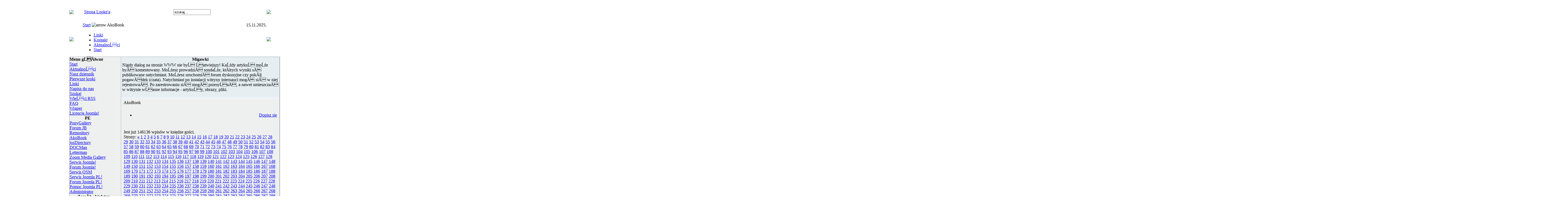

--- FILE ---
content_type: text/html
request_url: http://meduza.internetdsl.pl/index.php?option=com_akobook&Itemid=29&startpage=8822
body_size: 1008283
content:
<?xml version="1.0" encoding="ISO-8859-2"?><!DOCTYPE html PUBLIC "-//W3C//DTD XHTML 1.0 Transitional//EN" "http://www.w3.org/TR/xhtml1/DTD/xhtml1-transitional.dtd">
<html xmlns="http://www.w3.org/1999/xhtml">
<head>
<title>Strona Looke&#039;a</title>
<meta name="description" content="Joomla! - portal dynamiczny i system zarzadzania trescia" />
<meta name="keywords" content="Joomla!, Joomla! PL, CMS, webdesign" />
<meta name="Generator" content="Joomla! - Copyright (C) 2005 - 2006 Open Source Matters. All rights reserved." />
<meta name="robots" content="index, follow" />
	<link rel="shortcut icon" href="http://meduza.internetdsl.pl/images/favicon.ico" />
	<meta http-equiv="Content-Type" content="text/html;charset=ISO-8859-2" />
<link rel="stylesheet" href="http://meduza.internetdsl.pl/templates/247extender/css/template_css.css" type="text/css"/><link rel="shortcut icon" href="http://meduza.internetdsl.pl/templates/247portal-b-brown/favicon.ico" /><link rel="alternate" title="Strona Looke&#039;a" href="http://meduza.internetdsl.pl/index2.php?option=com_rss&no_html=1" type="application/rss+xml" />
<script language="JavaScript" type="text/javascript">
    <!--
    function MM_reloadPage(init) {  //reloads the window if Nav4 resized
      if (init==true) with (navigator) {if ((appName=="Netscape")&&(parseInt(appVersion)==4)) {
        document.MM_pgW=innerWidth; document.MM_pgH=innerHeight; onresize=MM_reloadPage; }}
      else if (innerWidth!=document.MM_pgW || innerHeight!=document.MM_pgH) location.reload();
    }
    MM_reloadPage(true);
    //-->
  </script>

</head>

<body>
<a name="up" id="up"></a><table width="760" height="300"  border="0" align="center" cellpadding="0" cellspacing="0">
  <tr>
    <td valign="top"><table width="100%"  border="0" align="center" cellpadding="0" cellspacing="0" background="http://meduza.internetdsl.pl/templates/247extender/images/center1.jpg">
      <tr>
        <td colspan="4"><img src="http://meduza.internetdsl.pl/templates/247extender/images/space.gif" width="760" height="1" /></td>
      </tr>
      <tr>
        <td width="46"><img src="http://meduza.internetdsl.pl/templates/247extender/images/left1.jpg" /></td>
        <td width="50%" style="padding-left:5px;" class="title" ><a href="http://meduza.internetdsl.pl" title="Strona Looke&#039;a">Strona Looke&#039;a</a></td>
        <td width="50%"><table width="509" height="71" border="0" align="right" cellpadding="0" cellspacing="0" style="padding-right:38px;"background="http://meduza.internetdsl.pl/templates/247extender/images/center3.jpg">
          <tr>
            <td align="right"><form action="index.php" method="post">
                <div align="center">
                  <input class="search_box" type="text" name="searchword" size="15" value="szukaj..."  onblur="if(this.value=='') this.value='szukaj...';" onfocus="if(this.value=='szukaj...') this.value='';" />
                  <input type="hidden" name="option" value="search" />
                </div>
            </form></td>
          </tr>
        </table></td>
        <td width="45"><img src="http://meduza.internetdsl.pl/templates/247extender/images/right1.jpg" /></td>
      </tr>
      <tr>
        <td width="46" rowspan="2"><img src="http://meduza.internetdsl.pl/templates/247extender/images/left2.jpg" /></td>
        <td colspan="2"><table width="100%" height="24"  border="0" cellpadding="0" cellspacing="0">
          <tr>
            <td width="50%"><span class="pathway"><a href="http://meduza.internetdsl.pl/index.php" class="pathway">Start</a> <img src="http://meduza.internetdsl.pl/images/M_images/arrow.png" alt="arrow" />   AkoBook </span>              <div align="left"></div></td>
            <td width="50%" align="right"><div align="right"><span class="date">15.11.2025.</span></div></td>
          </tr>
        </table></td>
        <td width="45" rowspan="2"><img src="http://meduza.internetdsl.pl/templates/247extender/images/right2.jpg" /></td>
      </tr>
      <tr>
        <td colspan="2" align="left"><table width="100%"  border="0" align="left" cellpadding="0" cellspacing="0">
          <tr>
            <td><div id="buttons">
		      <ul id="mainlevel-nav"><li><a href="http://meduza.internetdsl.pl/index.php?option=com_weblinks&amp;Itemid=22" class="mainlevel-nav" >Linki</a></li><li><a href="http://meduza.internetdsl.pl/index.php?option=com_contact&amp;Itemid=3" class="mainlevel-nav" >Kontakt</a></li><li><a href="http://meduza.internetdsl.pl/index.php?option=com_content&amp;task=section&amp;id=1&amp;Itemid=2" class="mainlevel-nav" >AktualnoĹci</a></li><li><a href="http://meduza.internetdsl.pl/index.php" class="mainlevel-nav" >Start</a></li></ul>	          <div align="left"></div>
        </div></td>
          </tr>
        </table></td>
        </tr>
    </table>
      <table width="100%"  border="0" cellspacing="0" cellpadding="0" style="border: 1px solid #99A0AA;">
        <tr>
          <td><table width="100%"  border="0" align="center" cellpadding="0" cellspacing="0" bgcolor="#EEF0F0">
            <tr>
              <td style="border-right: 1px solid #99A0AA; border-bottom: 1px solid #FFF;" background="http://meduza.internetdsl.pl/templates/247extender/images/modulback.gif" valign="top">                <table width="188"  border="0" cellpadding="0" cellspacing="0">
                  <tr>
                    <td>		<table cellpadding="0" cellspacing="0" class="moduletable">
					<tr>
				<th valign="top">
					Menu gĹĂłwne				</th>
			</tr>
					<tr>
			<td>
				
<table width="100%" border="0" cellpadding="0" cellspacing="0">
<tr align="left"><td><a href="http://meduza.internetdsl.pl/index.php?option=com_frontpage&amp;Itemid=1" class="mainlevel" >Start</a></td></tr>
<tr align="left"><td><a href="http://meduza.internetdsl.pl/index.php?option=com_content&amp;task=section&amp;id=1&amp;Itemid=2" class="mainlevel" >AktualnoĹci</a></td></tr>
<tr align="left"><td><a href="http://meduza.internetdsl.pl/index.php?option=com_content&amp;task=blogsection&amp;id=0&amp;Itemid=9" class="mainlevel" >Nasz dziennik</a></td></tr>
<tr align="left"><td><a href="http://meduza.internetdsl.pl/index.php?option=com_content&amp;task=category&amp;sectionid=4&amp;id=13&amp;Itemid=35" class="mainlevel" >Pierwsze kroki</a></td></tr>
<tr align="left"><td><a href="http://meduza.internetdsl.pl/index.php?option=com_weblinks&amp;Itemid=23" class="mainlevel" >Linki</a></td></tr>
<tr align="left"><td><a href="http://meduza.internetdsl.pl/index.php?option=com_contact&amp;Itemid=3" class="mainlevel" >Napisz do nas</a></td></tr>
<tr align="left"><td><a href="http://meduza.internetdsl.pl/index.php?option=com_search&amp;Itemid=5" class="mainlevel" >Szukaj</a></td></tr>
<tr align="left"><td><a href="http://meduza.internetdsl.pl/index.php?option=com_newsfeeds&amp;Itemid=7" class="mainlevel" >WieĹci RSS</a></td></tr>
<tr align="left"><td><a href="http://meduza.internetdsl.pl/index.php?option=com_content&amp;task=category&amp;sectionid=3&amp;id=7&amp;Itemid=25" class="mainlevel" >FAQ</a></td></tr>
<tr align="left"><td><a href="http://meduza.internetdsl.pl/index.php?option=com_wrapper&amp;Itemid=8" class="mainlevel" >Wraper</a></td></tr>
<tr align="left"><td><a href="http://meduza.internetdsl.pl/index.php?option=com_content&amp;task=view&amp;id=5&amp;Itemid=6" class="mainlevel" >Licencja Joomla!</a></td></tr>
</table>			</td>
		</tr>
		</table>
				<table cellpadding="0" cellspacing="0" class="moduletable">
					<tr>
				<th valign="top">
					PE				</th>
			</tr>
					<tr>
			<td>
				
<table width="100%" border="0" cellpadding="0" cellspacing="0">
<tr align="left"><td><a href="http://meduza.internetdsl.pl/index.php?option=com_ponygallery&amp;Itemid=26" class="mainlevel" >PonyGallery</a></td></tr>
<tr align="left"><td><a href="http://meduza.internetdsl.pl/index.php?option=com_joomlaboard&amp;Itemid=27" class="mainlevel" >Forum JB</a></td></tr>
<tr align="left"><td><a href="http://meduza.internetdsl.pl/index.php?option=com_remository&amp;Itemid=28" class="mainlevel" >Remository</a></td></tr>
<tr align="left"><td><a href="http://meduza.internetdsl.pl/index.php?option=com_akobook&amp;Itemid=29" class="mainlevel" id="active_menu">AkoBook</a></td></tr>
<tr align="left"><td><a href="http://meduza.internetdsl.pl/index.php?option=com_josdirectory&amp;Itemid=32" class="mainlevel" >josDirectory</a></td></tr>
<tr align="left"><td><a href="http://meduza.internetdsl.pl/index.php?option=com_docman&amp;Itemid=33" class="mainlevel" >DOCMan</a></td></tr>
<tr align="left"><td><a href="http://meduza.internetdsl.pl/index.php?option=com_letterman&amp;Itemid=34" class="mainlevel" >Letterman</a></td></tr>
<tr align="left"><td><a href="http://meduza.internetdsl.pl/index.php?option=com_zoom&amp;Itemid=40" class="mainlevel" >Zoom Media Gallery</a></td></tr>
</table>			</td>
		</tr>
		</table>
				<table cellpadding="0" cellspacing="0" class="moduletable">
				<tr>
			<td>
				
<table width="100%" border="0" cellpadding="0" cellspacing="0">
<tr align="left"><td><a href="http://www.joomla.org" class="mainlevel" >Serwis Joomla!</a></td></tr>
<tr align="left"><td><a href="http://forum.joomla.org" class="mainlevel" >Forum Joomla!</a></td></tr>
<tr align="left"><td><a href="http://www.opensourcematters.org" class="mainlevel" >Serwis OSM</a></td></tr>
<tr align="left"><td><a href="http://www.joomla.pl" class="mainlevel" >Serwis Joomla PL!</a></td></tr>
<tr align="left"><td><a href="http://www.joomla.pl/forum" class="mainlevel" >Forum Joomla PL!</a></td></tr>
<tr align="left"><td><a href="http://www.joomla.pl/pomoc" class="mainlevel" >Pomoc Joomla PL!</a></td></tr>
<tr align="left"><td><a href="http://meduza.internetdsl.pl/administrator/" class="mainlevel" >Administrator</a></td></tr>
</table>			</td>
		</tr>
		</table>
				<table cellpadding="0" cellspacing="0" class="moduletable">
					<tr>
				<th valign="top">
					ZamĂłw biuletyn				</th>
			</tr>
					<tr>
			<td>
					<script type="text/javascript" language="Javascript"><!--
	function changeTask() {
		var name = document.lettermanMod.subscriber_name.value;
		var email;
		var max_length = 15;
		var filter=/^([\w-]+(?:\.[\w-]+)*)@((?:[\w-]+\.)*\w[\w-]{0,66})\.([a-z]{2,6}(?:\.[a-z]{2})?)$/i
		
		if (filter.test(document.lettermanMod.email.value)) {
			email = document.lettermanMod.email.value;
			var a = true;
		} else {
			alert("Wpisz działający adres email.");
			var a = true; return false;
		}
		try {
					if(document.lettermanMod.subscriber_name.length < 1) {
				alert("Wpisz swego nicka. Dziękujemy.");
				return false;
			} 
					}
		catch(e) {}
		return true;
	} // -->
	</script>
		<form method="post" action="http://meduza.internetdsl.pl/index.php?option=com_letterman" name="lettermanMod"> 
	<p>
	         <input type="text" id="subscriber_name" style="font-size:smaller;" name="subscriber_name" class="inputbox" value="" /><br/>
         <span class="smallgrey"><label for="subscriber_name">Nazwa</label></span><br/>
		<input type="text" id="lm_email" name="email" style="font-size:smaller;" class="inputbox" value="" /><br/>
	<span class="smallgrey"><label for="lm_email">Email</label></span>
	</p>        
	<p>
			<p><input name="task" type="radio" class="inputbox" id="lm_subscribe" value="subscribe" checked="checked"/>
			<label for="lm_subscribe">Zaprenumeruj</label><br/>
			<input name="task" type="radio" class="inputbox" id="lm_unsubscribe" value="unsubscribe" />
			<label for="lm_unsubscribe">Wypisz się</label>
			<br/>
			<input type="submit" class="button" value="Wyślij!" onclick="return changeTask();" />
		</p>
			</p>
	 <input type="hidden" name="Itemid" value="29" />
	 </form>	
			</td>
		</tr>
		</table>
		</td>
                  </tr>
                </table>
                </td>
              <td style="border-left: 1px solid #FFF; border-right: 1px solid #FFF; border-bottom: 1px solid #FFF;" width="100%" valign="top"><table width="100%"  border="0" cellspacing="0" cellpadding="0">
                <tr valign="top" bgcolor="#E6EEF2">
                                    <td colspan="3" style="border-bottom: 1px solid #FFF;">
                    <div>
                      		<table cellpadding="0" cellspacing="0" class="moduletable">
					<tr>
				<th valign="top">
					Migawki				</th>
			</tr>
					<tr>
			<td>
				
		<table class="contentpaneopen">
				<tr>
			<td valign="top" colspan="2">
				Nigdy dialog na stronie WWW nie byĹ Ĺatwiejszy! KaĹźdy artykuĹ moĹźe byÄ komentowany. MoĹźesz prowadziÄ sondaĹźe, ktĂłrych wyniki sÄ publikowane natychmiast. MoĹźesz uruchomiÄ forum dyskusyjne czy pokĂłj pogawÄdek (czata). Natychmiast po instalacji witryny internauci mogÄ siÄ w niej rejestrowaÄ. Po zarestrowaniu siÄ mogÄ przesyĹaÄ, a nawet umieszczaÄ w witrynie wĹasne informacje - artykuĹy, obrazy, pliki.			</td>
		</tr>
				</table>
		
		<span class="article_seperator">&nbsp;</span>
		
					</td>
		</tr>
		</table>
		                  </div></td>
                                  </tr>
                <tr>
                                                        </tr>
                <tr align="left" valign="top" bgcolor="#EEF0F0">
                  <td colspan="3"><div class="main">
                      <TABLE WIDTH='100%' CELLPADDING='4' CELLSPACING='4' BORDER='0' ALIGN='center' class='contentpaneopen'><TR><TD CLASS='componentheading'>AkoBook</TD></TR><TR><TD ALIGN='RIGHT'><ul><li> <a href='http://meduza.internetdsl.pl/index.php?option=com_akobook&Itemid=29&func=sign'>Dopisz się</a></li></ul></TD></TR><TR><TD><p>Jest już 146136 wpisów w księdze gości.<br>Strony: <a href=http://meduza.internetdsl.pl/index.php?option=com_akobook&Itemid=29&startpage=8821><b>&laquo;</b></a> <a href=http://meduza.internetdsl.pl/index.php?option=com_akobook&Itemid=29&startpage=1>1</a> <a href=http://meduza.internetdsl.pl/index.php?option=com_akobook&Itemid=29&startpage=2>2</a> <a href=http://meduza.internetdsl.pl/index.php?option=com_akobook&Itemid=29&startpage=3>3</a> <a href=http://meduza.internetdsl.pl/index.php?option=com_akobook&Itemid=29&startpage=4>4</a> <a href=http://meduza.internetdsl.pl/index.php?option=com_akobook&Itemid=29&startpage=5>5</a> <a href=http://meduza.internetdsl.pl/index.php?option=com_akobook&Itemid=29&startpage=6>6</a> <a href=http://meduza.internetdsl.pl/index.php?option=com_akobook&Itemid=29&startpage=7>7</a> <a href=http://meduza.internetdsl.pl/index.php?option=com_akobook&Itemid=29&startpage=8>8</a> <a href=http://meduza.internetdsl.pl/index.php?option=com_akobook&Itemid=29&startpage=9>9</a> <a href=http://meduza.internetdsl.pl/index.php?option=com_akobook&Itemid=29&startpage=10>10</a> <a href=http://meduza.internetdsl.pl/index.php?option=com_akobook&Itemid=29&startpage=11>11</a> <a href=http://meduza.internetdsl.pl/index.php?option=com_akobook&Itemid=29&startpage=12>12</a> <a href=http://meduza.internetdsl.pl/index.php?option=com_akobook&Itemid=29&startpage=13>13</a> <a href=http://meduza.internetdsl.pl/index.php?option=com_akobook&Itemid=29&startpage=14>14</a> <a href=http://meduza.internetdsl.pl/index.php?option=com_akobook&Itemid=29&startpage=15>15</a> <a href=http://meduza.internetdsl.pl/index.php?option=com_akobook&Itemid=29&startpage=16>16</a> <a href=http://meduza.internetdsl.pl/index.php?option=com_akobook&Itemid=29&startpage=17>17</a> <a href=http://meduza.internetdsl.pl/index.php?option=com_akobook&Itemid=29&startpage=18>18</a> <a href=http://meduza.internetdsl.pl/index.php?option=com_akobook&Itemid=29&startpage=19>19</a> <a href=http://meduza.internetdsl.pl/index.php?option=com_akobook&Itemid=29&startpage=20>20</a> <a href=http://meduza.internetdsl.pl/index.php?option=com_akobook&Itemid=29&startpage=21>21</a> <a href=http://meduza.internetdsl.pl/index.php?option=com_akobook&Itemid=29&startpage=22>22</a> <a href=http://meduza.internetdsl.pl/index.php?option=com_akobook&Itemid=29&startpage=23>23</a> <a href=http://meduza.internetdsl.pl/index.php?option=com_akobook&Itemid=29&startpage=24>24</a> <a href=http://meduza.internetdsl.pl/index.php?option=com_akobook&Itemid=29&startpage=25>25</a> <a href=http://meduza.internetdsl.pl/index.php?option=com_akobook&Itemid=29&startpage=26>26</a> <a href=http://meduza.internetdsl.pl/index.php?option=com_akobook&Itemid=29&startpage=27>27</a> <a href=http://meduza.internetdsl.pl/index.php?option=com_akobook&Itemid=29&startpage=28>28</a> <a href=http://meduza.internetdsl.pl/index.php?option=com_akobook&Itemid=29&startpage=29>29</a> <a href=http://meduza.internetdsl.pl/index.php?option=com_akobook&Itemid=29&startpage=30>30</a> <a href=http://meduza.internetdsl.pl/index.php?option=com_akobook&Itemid=29&startpage=31>31</a> <a href=http://meduza.internetdsl.pl/index.php?option=com_akobook&Itemid=29&startpage=32>32</a> <a href=http://meduza.internetdsl.pl/index.php?option=com_akobook&Itemid=29&startpage=33>33</a> <a href=http://meduza.internetdsl.pl/index.php?option=com_akobook&Itemid=29&startpage=34>34</a> <a href=http://meduza.internetdsl.pl/index.php?option=com_akobook&Itemid=29&startpage=35>35</a> <a href=http://meduza.internetdsl.pl/index.php?option=com_akobook&Itemid=29&startpage=36>36</a> <a href=http://meduza.internetdsl.pl/index.php?option=com_akobook&Itemid=29&startpage=37>37</a> <a href=http://meduza.internetdsl.pl/index.php?option=com_akobook&Itemid=29&startpage=38>38</a> <a href=http://meduza.internetdsl.pl/index.php?option=com_akobook&Itemid=29&startpage=39>39</a> <a href=http://meduza.internetdsl.pl/index.php?option=com_akobook&Itemid=29&startpage=40>40</a> <a href=http://meduza.internetdsl.pl/index.php?option=com_akobook&Itemid=29&startpage=41>41</a> <a href=http://meduza.internetdsl.pl/index.php?option=com_akobook&Itemid=29&startpage=42>42</a> <a href=http://meduza.internetdsl.pl/index.php?option=com_akobook&Itemid=29&startpage=43>43</a> <a href=http://meduza.internetdsl.pl/index.php?option=com_akobook&Itemid=29&startpage=44>44</a> <a href=http://meduza.internetdsl.pl/index.php?option=com_akobook&Itemid=29&startpage=45>45</a> <a href=http://meduza.internetdsl.pl/index.php?option=com_akobook&Itemid=29&startpage=46>46</a> <a href=http://meduza.internetdsl.pl/index.php?option=com_akobook&Itemid=29&startpage=47>47</a> <a href=http://meduza.internetdsl.pl/index.php?option=com_akobook&Itemid=29&startpage=48>48</a> <a href=http://meduza.internetdsl.pl/index.php?option=com_akobook&Itemid=29&startpage=49>49</a> <a href=http://meduza.internetdsl.pl/index.php?option=com_akobook&Itemid=29&startpage=50>50</a> <a href=http://meduza.internetdsl.pl/index.php?option=com_akobook&Itemid=29&startpage=51>51</a> <a href=http://meduza.internetdsl.pl/index.php?option=com_akobook&Itemid=29&startpage=52>52</a> <a href=http://meduza.internetdsl.pl/index.php?option=com_akobook&Itemid=29&startpage=53>53</a> <a href=http://meduza.internetdsl.pl/index.php?option=com_akobook&Itemid=29&startpage=54>54</a> <a href=http://meduza.internetdsl.pl/index.php?option=com_akobook&Itemid=29&startpage=55>55</a> <a href=http://meduza.internetdsl.pl/index.php?option=com_akobook&Itemid=29&startpage=56>56</a> <a href=http://meduza.internetdsl.pl/index.php?option=com_akobook&Itemid=29&startpage=57>57</a> <a href=http://meduza.internetdsl.pl/index.php?option=com_akobook&Itemid=29&startpage=58>58</a> <a href=http://meduza.internetdsl.pl/index.php?option=com_akobook&Itemid=29&startpage=59>59</a> <a href=http://meduza.internetdsl.pl/index.php?option=com_akobook&Itemid=29&startpage=60>60</a> <a href=http://meduza.internetdsl.pl/index.php?option=com_akobook&Itemid=29&startpage=61>61</a> <a href=http://meduza.internetdsl.pl/index.php?option=com_akobook&Itemid=29&startpage=62>62</a> <a href=http://meduza.internetdsl.pl/index.php?option=com_akobook&Itemid=29&startpage=63>63</a> <a href=http://meduza.internetdsl.pl/index.php?option=com_akobook&Itemid=29&startpage=64>64</a> <a href=http://meduza.internetdsl.pl/index.php?option=com_akobook&Itemid=29&startpage=65>65</a> <a href=http://meduza.internetdsl.pl/index.php?option=com_akobook&Itemid=29&startpage=66>66</a> <a href=http://meduza.internetdsl.pl/index.php?option=com_akobook&Itemid=29&startpage=67>67</a> <a href=http://meduza.internetdsl.pl/index.php?option=com_akobook&Itemid=29&startpage=68>68</a> <a href=http://meduza.internetdsl.pl/index.php?option=com_akobook&Itemid=29&startpage=69>69</a> <a href=http://meduza.internetdsl.pl/index.php?option=com_akobook&Itemid=29&startpage=70>70</a> <a href=http://meduza.internetdsl.pl/index.php?option=com_akobook&Itemid=29&startpage=71>71</a> <a href=http://meduza.internetdsl.pl/index.php?option=com_akobook&Itemid=29&startpage=72>72</a> <a href=http://meduza.internetdsl.pl/index.php?option=com_akobook&Itemid=29&startpage=73>73</a> <a href=http://meduza.internetdsl.pl/index.php?option=com_akobook&Itemid=29&startpage=74>74</a> <a href=http://meduza.internetdsl.pl/index.php?option=com_akobook&Itemid=29&startpage=75>75</a> <a href=http://meduza.internetdsl.pl/index.php?option=com_akobook&Itemid=29&startpage=76>76</a> <a href=http://meduza.internetdsl.pl/index.php?option=com_akobook&Itemid=29&startpage=77>77</a> <a href=http://meduza.internetdsl.pl/index.php?option=com_akobook&Itemid=29&startpage=78>78</a> <a href=http://meduza.internetdsl.pl/index.php?option=com_akobook&Itemid=29&startpage=79>79</a> <a href=http://meduza.internetdsl.pl/index.php?option=com_akobook&Itemid=29&startpage=80>80</a> <a href=http://meduza.internetdsl.pl/index.php?option=com_akobook&Itemid=29&startpage=81>81</a> <a href=http://meduza.internetdsl.pl/index.php?option=com_akobook&Itemid=29&startpage=82>82</a> <a href=http://meduza.internetdsl.pl/index.php?option=com_akobook&Itemid=29&startpage=83>83</a> <a href=http://meduza.internetdsl.pl/index.php?option=com_akobook&Itemid=29&startpage=84>84</a> <a href=http://meduza.internetdsl.pl/index.php?option=com_akobook&Itemid=29&startpage=85>85</a> <a href=http://meduza.internetdsl.pl/index.php?option=com_akobook&Itemid=29&startpage=86>86</a> <a href=http://meduza.internetdsl.pl/index.php?option=com_akobook&Itemid=29&startpage=87>87</a> <a href=http://meduza.internetdsl.pl/index.php?option=com_akobook&Itemid=29&startpage=88>88</a> <a href=http://meduza.internetdsl.pl/index.php?option=com_akobook&Itemid=29&startpage=89>89</a> <a href=http://meduza.internetdsl.pl/index.php?option=com_akobook&Itemid=29&startpage=90>90</a> <a href=http://meduza.internetdsl.pl/index.php?option=com_akobook&Itemid=29&startpage=91>91</a> <a href=http://meduza.internetdsl.pl/index.php?option=com_akobook&Itemid=29&startpage=92>92</a> <a href=http://meduza.internetdsl.pl/index.php?option=com_akobook&Itemid=29&startpage=93>93</a> <a href=http://meduza.internetdsl.pl/index.php?option=com_akobook&Itemid=29&startpage=94>94</a> <a href=http://meduza.internetdsl.pl/index.php?option=com_akobook&Itemid=29&startpage=95>95</a> <a href=http://meduza.internetdsl.pl/index.php?option=com_akobook&Itemid=29&startpage=96>96</a> <a href=http://meduza.internetdsl.pl/index.php?option=com_akobook&Itemid=29&startpage=97>97</a> <a href=http://meduza.internetdsl.pl/index.php?option=com_akobook&Itemid=29&startpage=98>98</a> <a href=http://meduza.internetdsl.pl/index.php?option=com_akobook&Itemid=29&startpage=99>99</a> <a href=http://meduza.internetdsl.pl/index.php?option=com_akobook&Itemid=29&startpage=100>100</a> <a href=http://meduza.internetdsl.pl/index.php?option=com_akobook&Itemid=29&startpage=101>101</a> <a href=http://meduza.internetdsl.pl/index.php?option=com_akobook&Itemid=29&startpage=102>102</a> <a href=http://meduza.internetdsl.pl/index.php?option=com_akobook&Itemid=29&startpage=103>103</a> <a href=http://meduza.internetdsl.pl/index.php?option=com_akobook&Itemid=29&startpage=104>104</a> <a href=http://meduza.internetdsl.pl/index.php?option=com_akobook&Itemid=29&startpage=105>105</a> <a href=http://meduza.internetdsl.pl/index.php?option=com_akobook&Itemid=29&startpage=106>106</a> <a href=http://meduza.internetdsl.pl/index.php?option=com_akobook&Itemid=29&startpage=107>107</a> <a href=http://meduza.internetdsl.pl/index.php?option=com_akobook&Itemid=29&startpage=108>108</a> <a href=http://meduza.internetdsl.pl/index.php?option=com_akobook&Itemid=29&startpage=109>109</a> <a href=http://meduza.internetdsl.pl/index.php?option=com_akobook&Itemid=29&startpage=110>110</a> <a href=http://meduza.internetdsl.pl/index.php?option=com_akobook&Itemid=29&startpage=111>111</a> <a href=http://meduza.internetdsl.pl/index.php?option=com_akobook&Itemid=29&startpage=112>112</a> <a href=http://meduza.internetdsl.pl/index.php?option=com_akobook&Itemid=29&startpage=113>113</a> <a href=http://meduza.internetdsl.pl/index.php?option=com_akobook&Itemid=29&startpage=114>114</a> <a href=http://meduza.internetdsl.pl/index.php?option=com_akobook&Itemid=29&startpage=115>115</a> <a href=http://meduza.internetdsl.pl/index.php?option=com_akobook&Itemid=29&startpage=116>116</a> <a href=http://meduza.internetdsl.pl/index.php?option=com_akobook&Itemid=29&startpage=117>117</a> <a href=http://meduza.internetdsl.pl/index.php?option=com_akobook&Itemid=29&startpage=118>118</a> <a href=http://meduza.internetdsl.pl/index.php?option=com_akobook&Itemid=29&startpage=119>119</a> <a href=http://meduza.internetdsl.pl/index.php?option=com_akobook&Itemid=29&startpage=120>120</a> <a href=http://meduza.internetdsl.pl/index.php?option=com_akobook&Itemid=29&startpage=121>121</a> <a href=http://meduza.internetdsl.pl/index.php?option=com_akobook&Itemid=29&startpage=122>122</a> <a href=http://meduza.internetdsl.pl/index.php?option=com_akobook&Itemid=29&startpage=123>123</a> <a href=http://meduza.internetdsl.pl/index.php?option=com_akobook&Itemid=29&startpage=124>124</a> <a href=http://meduza.internetdsl.pl/index.php?option=com_akobook&Itemid=29&startpage=125>125</a> <a href=http://meduza.internetdsl.pl/index.php?option=com_akobook&Itemid=29&startpage=126>126</a> <a href=http://meduza.internetdsl.pl/index.php?option=com_akobook&Itemid=29&startpage=127>127</a> <a href=http://meduza.internetdsl.pl/index.php?option=com_akobook&Itemid=29&startpage=128>128</a> <a href=http://meduza.internetdsl.pl/index.php?option=com_akobook&Itemid=29&startpage=129>129</a> <a href=http://meduza.internetdsl.pl/index.php?option=com_akobook&Itemid=29&startpage=130>130</a> <a href=http://meduza.internetdsl.pl/index.php?option=com_akobook&Itemid=29&startpage=131>131</a> <a href=http://meduza.internetdsl.pl/index.php?option=com_akobook&Itemid=29&startpage=132>132</a> <a href=http://meduza.internetdsl.pl/index.php?option=com_akobook&Itemid=29&startpage=133>133</a> <a href=http://meduza.internetdsl.pl/index.php?option=com_akobook&Itemid=29&startpage=134>134</a> <a href=http://meduza.internetdsl.pl/index.php?option=com_akobook&Itemid=29&startpage=135>135</a> <a href=http://meduza.internetdsl.pl/index.php?option=com_akobook&Itemid=29&startpage=136>136</a> <a href=http://meduza.internetdsl.pl/index.php?option=com_akobook&Itemid=29&startpage=137>137</a> <a href=http://meduza.internetdsl.pl/index.php?option=com_akobook&Itemid=29&startpage=138>138</a> <a href=http://meduza.internetdsl.pl/index.php?option=com_akobook&Itemid=29&startpage=139>139</a> <a href=http://meduza.internetdsl.pl/index.php?option=com_akobook&Itemid=29&startpage=140>140</a> <a href=http://meduza.internetdsl.pl/index.php?option=com_akobook&Itemid=29&startpage=141>141</a> <a href=http://meduza.internetdsl.pl/index.php?option=com_akobook&Itemid=29&startpage=142>142</a> <a href=http://meduza.internetdsl.pl/index.php?option=com_akobook&Itemid=29&startpage=143>143</a> <a href=http://meduza.internetdsl.pl/index.php?option=com_akobook&Itemid=29&startpage=144>144</a> <a href=http://meduza.internetdsl.pl/index.php?option=com_akobook&Itemid=29&startpage=145>145</a> <a href=http://meduza.internetdsl.pl/index.php?option=com_akobook&Itemid=29&startpage=146>146</a> <a href=http://meduza.internetdsl.pl/index.php?option=com_akobook&Itemid=29&startpage=147>147</a> <a href=http://meduza.internetdsl.pl/index.php?option=com_akobook&Itemid=29&startpage=148>148</a> <a href=http://meduza.internetdsl.pl/index.php?option=com_akobook&Itemid=29&startpage=149>149</a> <a href=http://meduza.internetdsl.pl/index.php?option=com_akobook&Itemid=29&startpage=150>150</a> <a href=http://meduza.internetdsl.pl/index.php?option=com_akobook&Itemid=29&startpage=151>151</a> <a href=http://meduza.internetdsl.pl/index.php?option=com_akobook&Itemid=29&startpage=152>152</a> <a href=http://meduza.internetdsl.pl/index.php?option=com_akobook&Itemid=29&startpage=153>153</a> <a href=http://meduza.internetdsl.pl/index.php?option=com_akobook&Itemid=29&startpage=154>154</a> <a href=http://meduza.internetdsl.pl/index.php?option=com_akobook&Itemid=29&startpage=155>155</a> <a href=http://meduza.internetdsl.pl/index.php?option=com_akobook&Itemid=29&startpage=156>156</a> <a href=http://meduza.internetdsl.pl/index.php?option=com_akobook&Itemid=29&startpage=157>157</a> <a href=http://meduza.internetdsl.pl/index.php?option=com_akobook&Itemid=29&startpage=158>158</a> <a href=http://meduza.internetdsl.pl/index.php?option=com_akobook&Itemid=29&startpage=159>159</a> <a href=http://meduza.internetdsl.pl/index.php?option=com_akobook&Itemid=29&startpage=160>160</a> <a href=http://meduza.internetdsl.pl/index.php?option=com_akobook&Itemid=29&startpage=161>161</a> <a href=http://meduza.internetdsl.pl/index.php?option=com_akobook&Itemid=29&startpage=162>162</a> <a href=http://meduza.internetdsl.pl/index.php?option=com_akobook&Itemid=29&startpage=163>163</a> <a href=http://meduza.internetdsl.pl/index.php?option=com_akobook&Itemid=29&startpage=164>164</a> <a href=http://meduza.internetdsl.pl/index.php?option=com_akobook&Itemid=29&startpage=165>165</a> <a href=http://meduza.internetdsl.pl/index.php?option=com_akobook&Itemid=29&startpage=166>166</a> <a href=http://meduza.internetdsl.pl/index.php?option=com_akobook&Itemid=29&startpage=167>167</a> <a href=http://meduza.internetdsl.pl/index.php?option=com_akobook&Itemid=29&startpage=168>168</a> <a href=http://meduza.internetdsl.pl/index.php?option=com_akobook&Itemid=29&startpage=169>169</a> <a href=http://meduza.internetdsl.pl/index.php?option=com_akobook&Itemid=29&startpage=170>170</a> <a href=http://meduza.internetdsl.pl/index.php?option=com_akobook&Itemid=29&startpage=171>171</a> <a href=http://meduza.internetdsl.pl/index.php?option=com_akobook&Itemid=29&startpage=172>172</a> <a href=http://meduza.internetdsl.pl/index.php?option=com_akobook&Itemid=29&startpage=173>173</a> <a href=http://meduza.internetdsl.pl/index.php?option=com_akobook&Itemid=29&startpage=174>174</a> <a href=http://meduza.internetdsl.pl/index.php?option=com_akobook&Itemid=29&startpage=175>175</a> <a href=http://meduza.internetdsl.pl/index.php?option=com_akobook&Itemid=29&startpage=176>176</a> <a href=http://meduza.internetdsl.pl/index.php?option=com_akobook&Itemid=29&startpage=177>177</a> <a href=http://meduza.internetdsl.pl/index.php?option=com_akobook&Itemid=29&startpage=178>178</a> <a href=http://meduza.internetdsl.pl/index.php?option=com_akobook&Itemid=29&startpage=179>179</a> <a href=http://meduza.internetdsl.pl/index.php?option=com_akobook&Itemid=29&startpage=180>180</a> <a href=http://meduza.internetdsl.pl/index.php?option=com_akobook&Itemid=29&startpage=181>181</a> <a href=http://meduza.internetdsl.pl/index.php?option=com_akobook&Itemid=29&startpage=182>182</a> <a href=http://meduza.internetdsl.pl/index.php?option=com_akobook&Itemid=29&startpage=183>183</a> <a href=http://meduza.internetdsl.pl/index.php?option=com_akobook&Itemid=29&startpage=184>184</a> <a href=http://meduza.internetdsl.pl/index.php?option=com_akobook&Itemid=29&startpage=185>185</a> <a href=http://meduza.internetdsl.pl/index.php?option=com_akobook&Itemid=29&startpage=186>186</a> <a href=http://meduza.internetdsl.pl/index.php?option=com_akobook&Itemid=29&startpage=187>187</a> <a href=http://meduza.internetdsl.pl/index.php?option=com_akobook&Itemid=29&startpage=188>188</a> <a href=http://meduza.internetdsl.pl/index.php?option=com_akobook&Itemid=29&startpage=189>189</a> <a href=http://meduza.internetdsl.pl/index.php?option=com_akobook&Itemid=29&startpage=190>190</a> <a href=http://meduza.internetdsl.pl/index.php?option=com_akobook&Itemid=29&startpage=191>191</a> <a href=http://meduza.internetdsl.pl/index.php?option=com_akobook&Itemid=29&startpage=192>192</a> <a href=http://meduza.internetdsl.pl/index.php?option=com_akobook&Itemid=29&startpage=193>193</a> <a href=http://meduza.internetdsl.pl/index.php?option=com_akobook&Itemid=29&startpage=194>194</a> <a href=http://meduza.internetdsl.pl/index.php?option=com_akobook&Itemid=29&startpage=195>195</a> <a href=http://meduza.internetdsl.pl/index.php?option=com_akobook&Itemid=29&startpage=196>196</a> <a href=http://meduza.internetdsl.pl/index.php?option=com_akobook&Itemid=29&startpage=197>197</a> <a href=http://meduza.internetdsl.pl/index.php?option=com_akobook&Itemid=29&startpage=198>198</a> <a href=http://meduza.internetdsl.pl/index.php?option=com_akobook&Itemid=29&startpage=199>199</a> <a href=http://meduza.internetdsl.pl/index.php?option=com_akobook&Itemid=29&startpage=200>200</a> <a href=http://meduza.internetdsl.pl/index.php?option=com_akobook&Itemid=29&startpage=201>201</a> <a href=http://meduza.internetdsl.pl/index.php?option=com_akobook&Itemid=29&startpage=202>202</a> <a href=http://meduza.internetdsl.pl/index.php?option=com_akobook&Itemid=29&startpage=203>203</a> <a href=http://meduza.internetdsl.pl/index.php?option=com_akobook&Itemid=29&startpage=204>204</a> <a href=http://meduza.internetdsl.pl/index.php?option=com_akobook&Itemid=29&startpage=205>205</a> <a href=http://meduza.internetdsl.pl/index.php?option=com_akobook&Itemid=29&startpage=206>206</a> <a href=http://meduza.internetdsl.pl/index.php?option=com_akobook&Itemid=29&startpage=207>207</a> <a href=http://meduza.internetdsl.pl/index.php?option=com_akobook&Itemid=29&startpage=208>208</a> <a href=http://meduza.internetdsl.pl/index.php?option=com_akobook&Itemid=29&startpage=209>209</a> <a href=http://meduza.internetdsl.pl/index.php?option=com_akobook&Itemid=29&startpage=210>210</a> <a href=http://meduza.internetdsl.pl/index.php?option=com_akobook&Itemid=29&startpage=211>211</a> <a href=http://meduza.internetdsl.pl/index.php?option=com_akobook&Itemid=29&startpage=212>212</a> <a href=http://meduza.internetdsl.pl/index.php?option=com_akobook&Itemid=29&startpage=213>213</a> <a href=http://meduza.internetdsl.pl/index.php?option=com_akobook&Itemid=29&startpage=214>214</a> <a href=http://meduza.internetdsl.pl/index.php?option=com_akobook&Itemid=29&startpage=215>215</a> <a href=http://meduza.internetdsl.pl/index.php?option=com_akobook&Itemid=29&startpage=216>216</a> <a href=http://meduza.internetdsl.pl/index.php?option=com_akobook&Itemid=29&startpage=217>217</a> <a href=http://meduza.internetdsl.pl/index.php?option=com_akobook&Itemid=29&startpage=218>218</a> <a href=http://meduza.internetdsl.pl/index.php?option=com_akobook&Itemid=29&startpage=219>219</a> <a href=http://meduza.internetdsl.pl/index.php?option=com_akobook&Itemid=29&startpage=220>220</a> <a href=http://meduza.internetdsl.pl/index.php?option=com_akobook&Itemid=29&startpage=221>221</a> <a href=http://meduza.internetdsl.pl/index.php?option=com_akobook&Itemid=29&startpage=222>222</a> <a href=http://meduza.internetdsl.pl/index.php?option=com_akobook&Itemid=29&startpage=223>223</a> <a href=http://meduza.internetdsl.pl/index.php?option=com_akobook&Itemid=29&startpage=224>224</a> <a href=http://meduza.internetdsl.pl/index.php?option=com_akobook&Itemid=29&startpage=225>225</a> <a href=http://meduza.internetdsl.pl/index.php?option=com_akobook&Itemid=29&startpage=226>226</a> <a href=http://meduza.internetdsl.pl/index.php?option=com_akobook&Itemid=29&startpage=227>227</a> <a href=http://meduza.internetdsl.pl/index.php?option=com_akobook&Itemid=29&startpage=228>228</a> <a href=http://meduza.internetdsl.pl/index.php?option=com_akobook&Itemid=29&startpage=229>229</a> <a href=http://meduza.internetdsl.pl/index.php?option=com_akobook&Itemid=29&startpage=230>230</a> <a href=http://meduza.internetdsl.pl/index.php?option=com_akobook&Itemid=29&startpage=231>231</a> <a href=http://meduza.internetdsl.pl/index.php?option=com_akobook&Itemid=29&startpage=232>232</a> <a href=http://meduza.internetdsl.pl/index.php?option=com_akobook&Itemid=29&startpage=233>233</a> <a href=http://meduza.internetdsl.pl/index.php?option=com_akobook&Itemid=29&startpage=234>234</a> <a href=http://meduza.internetdsl.pl/index.php?option=com_akobook&Itemid=29&startpage=235>235</a> <a href=http://meduza.internetdsl.pl/index.php?option=com_akobook&Itemid=29&startpage=236>236</a> <a href=http://meduza.internetdsl.pl/index.php?option=com_akobook&Itemid=29&startpage=237>237</a> <a href=http://meduza.internetdsl.pl/index.php?option=com_akobook&Itemid=29&startpage=238>238</a> <a href=http://meduza.internetdsl.pl/index.php?option=com_akobook&Itemid=29&startpage=239>239</a> <a href=http://meduza.internetdsl.pl/index.php?option=com_akobook&Itemid=29&startpage=240>240</a> <a href=http://meduza.internetdsl.pl/index.php?option=com_akobook&Itemid=29&startpage=241>241</a> <a href=http://meduza.internetdsl.pl/index.php?option=com_akobook&Itemid=29&startpage=242>242</a> <a href=http://meduza.internetdsl.pl/index.php?option=com_akobook&Itemid=29&startpage=243>243</a> <a href=http://meduza.internetdsl.pl/index.php?option=com_akobook&Itemid=29&startpage=244>244</a> <a href=http://meduza.internetdsl.pl/index.php?option=com_akobook&Itemid=29&startpage=245>245</a> <a href=http://meduza.internetdsl.pl/index.php?option=com_akobook&Itemid=29&startpage=246>246</a> <a href=http://meduza.internetdsl.pl/index.php?option=com_akobook&Itemid=29&startpage=247>247</a> <a href=http://meduza.internetdsl.pl/index.php?option=com_akobook&Itemid=29&startpage=248>248</a> <a href=http://meduza.internetdsl.pl/index.php?option=com_akobook&Itemid=29&startpage=249>249</a> <a href=http://meduza.internetdsl.pl/index.php?option=com_akobook&Itemid=29&startpage=250>250</a> <a href=http://meduza.internetdsl.pl/index.php?option=com_akobook&Itemid=29&startpage=251>251</a> <a href=http://meduza.internetdsl.pl/index.php?option=com_akobook&Itemid=29&startpage=252>252</a> <a href=http://meduza.internetdsl.pl/index.php?option=com_akobook&Itemid=29&startpage=253>253</a> <a href=http://meduza.internetdsl.pl/index.php?option=com_akobook&Itemid=29&startpage=254>254</a> <a href=http://meduza.internetdsl.pl/index.php?option=com_akobook&Itemid=29&startpage=255>255</a> <a href=http://meduza.internetdsl.pl/index.php?option=com_akobook&Itemid=29&startpage=256>256</a> <a href=http://meduza.internetdsl.pl/index.php?option=com_akobook&Itemid=29&startpage=257>257</a> <a href=http://meduza.internetdsl.pl/index.php?option=com_akobook&Itemid=29&startpage=258>258</a> <a href=http://meduza.internetdsl.pl/index.php?option=com_akobook&Itemid=29&startpage=259>259</a> <a href=http://meduza.internetdsl.pl/index.php?option=com_akobook&Itemid=29&startpage=260>260</a> <a href=http://meduza.internetdsl.pl/index.php?option=com_akobook&Itemid=29&startpage=261>261</a> <a href=http://meduza.internetdsl.pl/index.php?option=com_akobook&Itemid=29&startpage=262>262</a> <a href=http://meduza.internetdsl.pl/index.php?option=com_akobook&Itemid=29&startpage=263>263</a> <a href=http://meduza.internetdsl.pl/index.php?option=com_akobook&Itemid=29&startpage=264>264</a> <a href=http://meduza.internetdsl.pl/index.php?option=com_akobook&Itemid=29&startpage=265>265</a> <a href=http://meduza.internetdsl.pl/index.php?option=com_akobook&Itemid=29&startpage=266>266</a> <a href=http://meduza.internetdsl.pl/index.php?option=com_akobook&Itemid=29&startpage=267>267</a> <a href=http://meduza.internetdsl.pl/index.php?option=com_akobook&Itemid=29&startpage=268>268</a> <a href=http://meduza.internetdsl.pl/index.php?option=com_akobook&Itemid=29&startpage=269>269</a> <a href=http://meduza.internetdsl.pl/index.php?option=com_akobook&Itemid=29&startpage=270>270</a> <a href=http://meduza.internetdsl.pl/index.php?option=com_akobook&Itemid=29&startpage=271>271</a> <a href=http://meduza.internetdsl.pl/index.php?option=com_akobook&Itemid=29&startpage=272>272</a> <a href=http://meduza.internetdsl.pl/index.php?option=com_akobook&Itemid=29&startpage=273>273</a> <a href=http://meduza.internetdsl.pl/index.php?option=com_akobook&Itemid=29&startpage=274>274</a> <a href=http://meduza.internetdsl.pl/index.php?option=com_akobook&Itemid=29&startpage=275>275</a> <a href=http://meduza.internetdsl.pl/index.php?option=com_akobook&Itemid=29&startpage=276>276</a> <a href=http://meduza.internetdsl.pl/index.php?option=com_akobook&Itemid=29&startpage=277>277</a> <a href=http://meduza.internetdsl.pl/index.php?option=com_akobook&Itemid=29&startpage=278>278</a> <a href=http://meduza.internetdsl.pl/index.php?option=com_akobook&Itemid=29&startpage=279>279</a> <a href=http://meduza.internetdsl.pl/index.php?option=com_akobook&Itemid=29&startpage=280>280</a> <a href=http://meduza.internetdsl.pl/index.php?option=com_akobook&Itemid=29&startpage=281>281</a> <a href=http://meduza.internetdsl.pl/index.php?option=com_akobook&Itemid=29&startpage=282>282</a> <a href=http://meduza.internetdsl.pl/index.php?option=com_akobook&Itemid=29&startpage=283>283</a> <a href=http://meduza.internetdsl.pl/index.php?option=com_akobook&Itemid=29&startpage=284>284</a> <a href=http://meduza.internetdsl.pl/index.php?option=com_akobook&Itemid=29&startpage=285>285</a> <a href=http://meduza.internetdsl.pl/index.php?option=com_akobook&Itemid=29&startpage=286>286</a> <a href=http://meduza.internetdsl.pl/index.php?option=com_akobook&Itemid=29&startpage=287>287</a> <a href=http://meduza.internetdsl.pl/index.php?option=com_akobook&Itemid=29&startpage=288>288</a> <a href=http://meduza.internetdsl.pl/index.php?option=com_akobook&Itemid=29&startpage=289>289</a> <a href=http://meduza.internetdsl.pl/index.php?option=com_akobook&Itemid=29&startpage=290>290</a> <a href=http://meduza.internetdsl.pl/index.php?option=com_akobook&Itemid=29&startpage=291>291</a> <a href=http://meduza.internetdsl.pl/index.php?option=com_akobook&Itemid=29&startpage=292>292</a> <a href=http://meduza.internetdsl.pl/index.php?option=com_akobook&Itemid=29&startpage=293>293</a> <a href=http://meduza.internetdsl.pl/index.php?option=com_akobook&Itemid=29&startpage=294>294</a> <a href=http://meduza.internetdsl.pl/index.php?option=com_akobook&Itemid=29&startpage=295>295</a> <a href=http://meduza.internetdsl.pl/index.php?option=com_akobook&Itemid=29&startpage=296>296</a> <a href=http://meduza.internetdsl.pl/index.php?option=com_akobook&Itemid=29&startpage=297>297</a> <a href=http://meduza.internetdsl.pl/index.php?option=com_akobook&Itemid=29&startpage=298>298</a> <a href=http://meduza.internetdsl.pl/index.php?option=com_akobook&Itemid=29&startpage=299>299</a> <a href=http://meduza.internetdsl.pl/index.php?option=com_akobook&Itemid=29&startpage=300>300</a> <a href=http://meduza.internetdsl.pl/index.php?option=com_akobook&Itemid=29&startpage=301>301</a> <a href=http://meduza.internetdsl.pl/index.php?option=com_akobook&Itemid=29&startpage=302>302</a> <a href=http://meduza.internetdsl.pl/index.php?option=com_akobook&Itemid=29&startpage=303>303</a> <a href=http://meduza.internetdsl.pl/index.php?option=com_akobook&Itemid=29&startpage=304>304</a> <a href=http://meduza.internetdsl.pl/index.php?option=com_akobook&Itemid=29&startpage=305>305</a> <a href=http://meduza.internetdsl.pl/index.php?option=com_akobook&Itemid=29&startpage=306>306</a> <a href=http://meduza.internetdsl.pl/index.php?option=com_akobook&Itemid=29&startpage=307>307</a> <a href=http://meduza.internetdsl.pl/index.php?option=com_akobook&Itemid=29&startpage=308>308</a> <a href=http://meduza.internetdsl.pl/index.php?option=com_akobook&Itemid=29&startpage=309>309</a> <a href=http://meduza.internetdsl.pl/index.php?option=com_akobook&Itemid=29&startpage=310>310</a> <a href=http://meduza.internetdsl.pl/index.php?option=com_akobook&Itemid=29&startpage=311>311</a> <a href=http://meduza.internetdsl.pl/index.php?option=com_akobook&Itemid=29&startpage=312>312</a> <a href=http://meduza.internetdsl.pl/index.php?option=com_akobook&Itemid=29&startpage=313>313</a> <a href=http://meduza.internetdsl.pl/index.php?option=com_akobook&Itemid=29&startpage=314>314</a> <a href=http://meduza.internetdsl.pl/index.php?option=com_akobook&Itemid=29&startpage=315>315</a> <a href=http://meduza.internetdsl.pl/index.php?option=com_akobook&Itemid=29&startpage=316>316</a> <a href=http://meduza.internetdsl.pl/index.php?option=com_akobook&Itemid=29&startpage=317>317</a> <a href=http://meduza.internetdsl.pl/index.php?option=com_akobook&Itemid=29&startpage=318>318</a> <a href=http://meduza.internetdsl.pl/index.php?option=com_akobook&Itemid=29&startpage=319>319</a> <a href=http://meduza.internetdsl.pl/index.php?option=com_akobook&Itemid=29&startpage=320>320</a> <a href=http://meduza.internetdsl.pl/index.php?option=com_akobook&Itemid=29&startpage=321>321</a> <a href=http://meduza.internetdsl.pl/index.php?option=com_akobook&Itemid=29&startpage=322>322</a> <a href=http://meduza.internetdsl.pl/index.php?option=com_akobook&Itemid=29&startpage=323>323</a> <a href=http://meduza.internetdsl.pl/index.php?option=com_akobook&Itemid=29&startpage=324>324</a> <a href=http://meduza.internetdsl.pl/index.php?option=com_akobook&Itemid=29&startpage=325>325</a> <a href=http://meduza.internetdsl.pl/index.php?option=com_akobook&Itemid=29&startpage=326>326</a> <a href=http://meduza.internetdsl.pl/index.php?option=com_akobook&Itemid=29&startpage=327>327</a> <a href=http://meduza.internetdsl.pl/index.php?option=com_akobook&Itemid=29&startpage=328>328</a> <a href=http://meduza.internetdsl.pl/index.php?option=com_akobook&Itemid=29&startpage=329>329</a> <a href=http://meduza.internetdsl.pl/index.php?option=com_akobook&Itemid=29&startpage=330>330</a> <a href=http://meduza.internetdsl.pl/index.php?option=com_akobook&Itemid=29&startpage=331>331</a> <a href=http://meduza.internetdsl.pl/index.php?option=com_akobook&Itemid=29&startpage=332>332</a> <a href=http://meduza.internetdsl.pl/index.php?option=com_akobook&Itemid=29&startpage=333>333</a> <a href=http://meduza.internetdsl.pl/index.php?option=com_akobook&Itemid=29&startpage=334>334</a> <a href=http://meduza.internetdsl.pl/index.php?option=com_akobook&Itemid=29&startpage=335>335</a> <a href=http://meduza.internetdsl.pl/index.php?option=com_akobook&Itemid=29&startpage=336>336</a> <a href=http://meduza.internetdsl.pl/index.php?option=com_akobook&Itemid=29&startpage=337>337</a> <a href=http://meduza.internetdsl.pl/index.php?option=com_akobook&Itemid=29&startpage=338>338</a> <a href=http://meduza.internetdsl.pl/index.php?option=com_akobook&Itemid=29&startpage=339>339</a> <a href=http://meduza.internetdsl.pl/index.php?option=com_akobook&Itemid=29&startpage=340>340</a> <a href=http://meduza.internetdsl.pl/index.php?option=com_akobook&Itemid=29&startpage=341>341</a> <a href=http://meduza.internetdsl.pl/index.php?option=com_akobook&Itemid=29&startpage=342>342</a> <a href=http://meduza.internetdsl.pl/index.php?option=com_akobook&Itemid=29&startpage=343>343</a> <a href=http://meduza.internetdsl.pl/index.php?option=com_akobook&Itemid=29&startpage=344>344</a> <a href=http://meduza.internetdsl.pl/index.php?option=com_akobook&Itemid=29&startpage=345>345</a> <a href=http://meduza.internetdsl.pl/index.php?option=com_akobook&Itemid=29&startpage=346>346</a> <a href=http://meduza.internetdsl.pl/index.php?option=com_akobook&Itemid=29&startpage=347>347</a> <a href=http://meduza.internetdsl.pl/index.php?option=com_akobook&Itemid=29&startpage=348>348</a> <a href=http://meduza.internetdsl.pl/index.php?option=com_akobook&Itemid=29&startpage=349>349</a> <a href=http://meduza.internetdsl.pl/index.php?option=com_akobook&Itemid=29&startpage=350>350</a> <a href=http://meduza.internetdsl.pl/index.php?option=com_akobook&Itemid=29&startpage=351>351</a> <a href=http://meduza.internetdsl.pl/index.php?option=com_akobook&Itemid=29&startpage=352>352</a> <a href=http://meduza.internetdsl.pl/index.php?option=com_akobook&Itemid=29&startpage=353>353</a> <a href=http://meduza.internetdsl.pl/index.php?option=com_akobook&Itemid=29&startpage=354>354</a> <a href=http://meduza.internetdsl.pl/index.php?option=com_akobook&Itemid=29&startpage=355>355</a> <a href=http://meduza.internetdsl.pl/index.php?option=com_akobook&Itemid=29&startpage=356>356</a> <a href=http://meduza.internetdsl.pl/index.php?option=com_akobook&Itemid=29&startpage=357>357</a> <a href=http://meduza.internetdsl.pl/index.php?option=com_akobook&Itemid=29&startpage=358>358</a> <a href=http://meduza.internetdsl.pl/index.php?option=com_akobook&Itemid=29&startpage=359>359</a> <a href=http://meduza.internetdsl.pl/index.php?option=com_akobook&Itemid=29&startpage=360>360</a> <a href=http://meduza.internetdsl.pl/index.php?option=com_akobook&Itemid=29&startpage=361>361</a> <a href=http://meduza.internetdsl.pl/index.php?option=com_akobook&Itemid=29&startpage=362>362</a> <a href=http://meduza.internetdsl.pl/index.php?option=com_akobook&Itemid=29&startpage=363>363</a> <a href=http://meduza.internetdsl.pl/index.php?option=com_akobook&Itemid=29&startpage=364>364</a> <a href=http://meduza.internetdsl.pl/index.php?option=com_akobook&Itemid=29&startpage=365>365</a> <a href=http://meduza.internetdsl.pl/index.php?option=com_akobook&Itemid=29&startpage=366>366</a> <a href=http://meduza.internetdsl.pl/index.php?option=com_akobook&Itemid=29&startpage=367>367</a> <a href=http://meduza.internetdsl.pl/index.php?option=com_akobook&Itemid=29&startpage=368>368</a> <a href=http://meduza.internetdsl.pl/index.php?option=com_akobook&Itemid=29&startpage=369>369</a> <a href=http://meduza.internetdsl.pl/index.php?option=com_akobook&Itemid=29&startpage=370>370</a> <a href=http://meduza.internetdsl.pl/index.php?option=com_akobook&Itemid=29&startpage=371>371</a> <a href=http://meduza.internetdsl.pl/index.php?option=com_akobook&Itemid=29&startpage=372>372</a> <a href=http://meduza.internetdsl.pl/index.php?option=com_akobook&Itemid=29&startpage=373>373</a> <a href=http://meduza.internetdsl.pl/index.php?option=com_akobook&Itemid=29&startpage=374>374</a> <a href=http://meduza.internetdsl.pl/index.php?option=com_akobook&Itemid=29&startpage=375>375</a> <a href=http://meduza.internetdsl.pl/index.php?option=com_akobook&Itemid=29&startpage=376>376</a> <a href=http://meduza.internetdsl.pl/index.php?option=com_akobook&Itemid=29&startpage=377>377</a> <a href=http://meduza.internetdsl.pl/index.php?option=com_akobook&Itemid=29&startpage=378>378</a> <a href=http://meduza.internetdsl.pl/index.php?option=com_akobook&Itemid=29&startpage=379>379</a> <a href=http://meduza.internetdsl.pl/index.php?option=com_akobook&Itemid=29&startpage=380>380</a> <a href=http://meduza.internetdsl.pl/index.php?option=com_akobook&Itemid=29&startpage=381>381</a> <a href=http://meduza.internetdsl.pl/index.php?option=com_akobook&Itemid=29&startpage=382>382</a> <a href=http://meduza.internetdsl.pl/index.php?option=com_akobook&Itemid=29&startpage=383>383</a> <a href=http://meduza.internetdsl.pl/index.php?option=com_akobook&Itemid=29&startpage=384>384</a> <a href=http://meduza.internetdsl.pl/index.php?option=com_akobook&Itemid=29&startpage=385>385</a> <a href=http://meduza.internetdsl.pl/index.php?option=com_akobook&Itemid=29&startpage=386>386</a> <a href=http://meduza.internetdsl.pl/index.php?option=com_akobook&Itemid=29&startpage=387>387</a> <a href=http://meduza.internetdsl.pl/index.php?option=com_akobook&Itemid=29&startpage=388>388</a> <a href=http://meduza.internetdsl.pl/index.php?option=com_akobook&Itemid=29&startpage=389>389</a> <a href=http://meduza.internetdsl.pl/index.php?option=com_akobook&Itemid=29&startpage=390>390</a> <a href=http://meduza.internetdsl.pl/index.php?option=com_akobook&Itemid=29&startpage=391>391</a> <a href=http://meduza.internetdsl.pl/index.php?option=com_akobook&Itemid=29&startpage=392>392</a> <a href=http://meduza.internetdsl.pl/index.php?option=com_akobook&Itemid=29&startpage=393>393</a> <a href=http://meduza.internetdsl.pl/index.php?option=com_akobook&Itemid=29&startpage=394>394</a> <a href=http://meduza.internetdsl.pl/index.php?option=com_akobook&Itemid=29&startpage=395>395</a> <a href=http://meduza.internetdsl.pl/index.php?option=com_akobook&Itemid=29&startpage=396>396</a> <a href=http://meduza.internetdsl.pl/index.php?option=com_akobook&Itemid=29&startpage=397>397</a> <a href=http://meduza.internetdsl.pl/index.php?option=com_akobook&Itemid=29&startpage=398>398</a> <a href=http://meduza.internetdsl.pl/index.php?option=com_akobook&Itemid=29&startpage=399>399</a> <a href=http://meduza.internetdsl.pl/index.php?option=com_akobook&Itemid=29&startpage=400>400</a> <a href=http://meduza.internetdsl.pl/index.php?option=com_akobook&Itemid=29&startpage=401>401</a> <a href=http://meduza.internetdsl.pl/index.php?option=com_akobook&Itemid=29&startpage=402>402</a> <a href=http://meduza.internetdsl.pl/index.php?option=com_akobook&Itemid=29&startpage=403>403</a> <a href=http://meduza.internetdsl.pl/index.php?option=com_akobook&Itemid=29&startpage=404>404</a> <a href=http://meduza.internetdsl.pl/index.php?option=com_akobook&Itemid=29&startpage=405>405</a> <a href=http://meduza.internetdsl.pl/index.php?option=com_akobook&Itemid=29&startpage=406>406</a> <a href=http://meduza.internetdsl.pl/index.php?option=com_akobook&Itemid=29&startpage=407>407</a> <a href=http://meduza.internetdsl.pl/index.php?option=com_akobook&Itemid=29&startpage=408>408</a> <a href=http://meduza.internetdsl.pl/index.php?option=com_akobook&Itemid=29&startpage=409>409</a> <a href=http://meduza.internetdsl.pl/index.php?option=com_akobook&Itemid=29&startpage=410>410</a> <a href=http://meduza.internetdsl.pl/index.php?option=com_akobook&Itemid=29&startpage=411>411</a> <a href=http://meduza.internetdsl.pl/index.php?option=com_akobook&Itemid=29&startpage=412>412</a> <a href=http://meduza.internetdsl.pl/index.php?option=com_akobook&Itemid=29&startpage=413>413</a> <a href=http://meduza.internetdsl.pl/index.php?option=com_akobook&Itemid=29&startpage=414>414</a> <a href=http://meduza.internetdsl.pl/index.php?option=com_akobook&Itemid=29&startpage=415>415</a> <a href=http://meduza.internetdsl.pl/index.php?option=com_akobook&Itemid=29&startpage=416>416</a> <a href=http://meduza.internetdsl.pl/index.php?option=com_akobook&Itemid=29&startpage=417>417</a> <a href=http://meduza.internetdsl.pl/index.php?option=com_akobook&Itemid=29&startpage=418>418</a> <a href=http://meduza.internetdsl.pl/index.php?option=com_akobook&Itemid=29&startpage=419>419</a> <a href=http://meduza.internetdsl.pl/index.php?option=com_akobook&Itemid=29&startpage=420>420</a> <a href=http://meduza.internetdsl.pl/index.php?option=com_akobook&Itemid=29&startpage=421>421</a> <a href=http://meduza.internetdsl.pl/index.php?option=com_akobook&Itemid=29&startpage=422>422</a> <a href=http://meduza.internetdsl.pl/index.php?option=com_akobook&Itemid=29&startpage=423>423</a> <a href=http://meduza.internetdsl.pl/index.php?option=com_akobook&Itemid=29&startpage=424>424</a> <a href=http://meduza.internetdsl.pl/index.php?option=com_akobook&Itemid=29&startpage=425>425</a> <a href=http://meduza.internetdsl.pl/index.php?option=com_akobook&Itemid=29&startpage=426>426</a> <a href=http://meduza.internetdsl.pl/index.php?option=com_akobook&Itemid=29&startpage=427>427</a> <a href=http://meduza.internetdsl.pl/index.php?option=com_akobook&Itemid=29&startpage=428>428</a> <a href=http://meduza.internetdsl.pl/index.php?option=com_akobook&Itemid=29&startpage=429>429</a> <a href=http://meduza.internetdsl.pl/index.php?option=com_akobook&Itemid=29&startpage=430>430</a> <a href=http://meduza.internetdsl.pl/index.php?option=com_akobook&Itemid=29&startpage=431>431</a> <a href=http://meduza.internetdsl.pl/index.php?option=com_akobook&Itemid=29&startpage=432>432</a> <a href=http://meduza.internetdsl.pl/index.php?option=com_akobook&Itemid=29&startpage=433>433</a> <a href=http://meduza.internetdsl.pl/index.php?option=com_akobook&Itemid=29&startpage=434>434</a> <a href=http://meduza.internetdsl.pl/index.php?option=com_akobook&Itemid=29&startpage=435>435</a> <a href=http://meduza.internetdsl.pl/index.php?option=com_akobook&Itemid=29&startpage=436>436</a> <a href=http://meduza.internetdsl.pl/index.php?option=com_akobook&Itemid=29&startpage=437>437</a> <a href=http://meduza.internetdsl.pl/index.php?option=com_akobook&Itemid=29&startpage=438>438</a> <a href=http://meduza.internetdsl.pl/index.php?option=com_akobook&Itemid=29&startpage=439>439</a> <a href=http://meduza.internetdsl.pl/index.php?option=com_akobook&Itemid=29&startpage=440>440</a> <a href=http://meduza.internetdsl.pl/index.php?option=com_akobook&Itemid=29&startpage=441>441</a> <a href=http://meduza.internetdsl.pl/index.php?option=com_akobook&Itemid=29&startpage=442>442</a> <a href=http://meduza.internetdsl.pl/index.php?option=com_akobook&Itemid=29&startpage=443>443</a> <a href=http://meduza.internetdsl.pl/index.php?option=com_akobook&Itemid=29&startpage=444>444</a> <a href=http://meduza.internetdsl.pl/index.php?option=com_akobook&Itemid=29&startpage=445>445</a> <a href=http://meduza.internetdsl.pl/index.php?option=com_akobook&Itemid=29&startpage=446>446</a> <a href=http://meduza.internetdsl.pl/index.php?option=com_akobook&Itemid=29&startpage=447>447</a> <a href=http://meduza.internetdsl.pl/index.php?option=com_akobook&Itemid=29&startpage=448>448</a> <a href=http://meduza.internetdsl.pl/index.php?option=com_akobook&Itemid=29&startpage=449>449</a> <a href=http://meduza.internetdsl.pl/index.php?option=com_akobook&Itemid=29&startpage=450>450</a> <a href=http://meduza.internetdsl.pl/index.php?option=com_akobook&Itemid=29&startpage=451>451</a> <a href=http://meduza.internetdsl.pl/index.php?option=com_akobook&Itemid=29&startpage=452>452</a> <a href=http://meduza.internetdsl.pl/index.php?option=com_akobook&Itemid=29&startpage=453>453</a> <a href=http://meduza.internetdsl.pl/index.php?option=com_akobook&Itemid=29&startpage=454>454</a> <a href=http://meduza.internetdsl.pl/index.php?option=com_akobook&Itemid=29&startpage=455>455</a> <a href=http://meduza.internetdsl.pl/index.php?option=com_akobook&Itemid=29&startpage=456>456</a> <a href=http://meduza.internetdsl.pl/index.php?option=com_akobook&Itemid=29&startpage=457>457</a> <a href=http://meduza.internetdsl.pl/index.php?option=com_akobook&Itemid=29&startpage=458>458</a> <a href=http://meduza.internetdsl.pl/index.php?option=com_akobook&Itemid=29&startpage=459>459</a> <a href=http://meduza.internetdsl.pl/index.php?option=com_akobook&Itemid=29&startpage=460>460</a> <a href=http://meduza.internetdsl.pl/index.php?option=com_akobook&Itemid=29&startpage=461>461</a> <a href=http://meduza.internetdsl.pl/index.php?option=com_akobook&Itemid=29&startpage=462>462</a> <a href=http://meduza.internetdsl.pl/index.php?option=com_akobook&Itemid=29&startpage=463>463</a> <a href=http://meduza.internetdsl.pl/index.php?option=com_akobook&Itemid=29&startpage=464>464</a> <a href=http://meduza.internetdsl.pl/index.php?option=com_akobook&Itemid=29&startpage=465>465</a> <a href=http://meduza.internetdsl.pl/index.php?option=com_akobook&Itemid=29&startpage=466>466</a> <a href=http://meduza.internetdsl.pl/index.php?option=com_akobook&Itemid=29&startpage=467>467</a> <a href=http://meduza.internetdsl.pl/index.php?option=com_akobook&Itemid=29&startpage=468>468</a> <a href=http://meduza.internetdsl.pl/index.php?option=com_akobook&Itemid=29&startpage=469>469</a> <a href=http://meduza.internetdsl.pl/index.php?option=com_akobook&Itemid=29&startpage=470>470</a> <a href=http://meduza.internetdsl.pl/index.php?option=com_akobook&Itemid=29&startpage=471>471</a> <a href=http://meduza.internetdsl.pl/index.php?option=com_akobook&Itemid=29&startpage=472>472</a> <a href=http://meduza.internetdsl.pl/index.php?option=com_akobook&Itemid=29&startpage=473>473</a> <a href=http://meduza.internetdsl.pl/index.php?option=com_akobook&Itemid=29&startpage=474>474</a> <a href=http://meduza.internetdsl.pl/index.php?option=com_akobook&Itemid=29&startpage=475>475</a> <a href=http://meduza.internetdsl.pl/index.php?option=com_akobook&Itemid=29&startpage=476>476</a> <a href=http://meduza.internetdsl.pl/index.php?option=com_akobook&Itemid=29&startpage=477>477</a> <a href=http://meduza.internetdsl.pl/index.php?option=com_akobook&Itemid=29&startpage=478>478</a> <a href=http://meduza.internetdsl.pl/index.php?option=com_akobook&Itemid=29&startpage=479>479</a> <a href=http://meduza.internetdsl.pl/index.php?option=com_akobook&Itemid=29&startpage=480>480</a> <a href=http://meduza.internetdsl.pl/index.php?option=com_akobook&Itemid=29&startpage=481>481</a> <a href=http://meduza.internetdsl.pl/index.php?option=com_akobook&Itemid=29&startpage=482>482</a> <a href=http://meduza.internetdsl.pl/index.php?option=com_akobook&Itemid=29&startpage=483>483</a> <a href=http://meduza.internetdsl.pl/index.php?option=com_akobook&Itemid=29&startpage=484>484</a> <a href=http://meduza.internetdsl.pl/index.php?option=com_akobook&Itemid=29&startpage=485>485</a> <a href=http://meduza.internetdsl.pl/index.php?option=com_akobook&Itemid=29&startpage=486>486</a> <a href=http://meduza.internetdsl.pl/index.php?option=com_akobook&Itemid=29&startpage=487>487</a> <a href=http://meduza.internetdsl.pl/index.php?option=com_akobook&Itemid=29&startpage=488>488</a> <a href=http://meduza.internetdsl.pl/index.php?option=com_akobook&Itemid=29&startpage=489>489</a> <a href=http://meduza.internetdsl.pl/index.php?option=com_akobook&Itemid=29&startpage=490>490</a> <a href=http://meduza.internetdsl.pl/index.php?option=com_akobook&Itemid=29&startpage=491>491</a> <a href=http://meduza.internetdsl.pl/index.php?option=com_akobook&Itemid=29&startpage=492>492</a> <a href=http://meduza.internetdsl.pl/index.php?option=com_akobook&Itemid=29&startpage=493>493</a> <a href=http://meduza.internetdsl.pl/index.php?option=com_akobook&Itemid=29&startpage=494>494</a> <a href=http://meduza.internetdsl.pl/index.php?option=com_akobook&Itemid=29&startpage=495>495</a> <a href=http://meduza.internetdsl.pl/index.php?option=com_akobook&Itemid=29&startpage=496>496</a> <a href=http://meduza.internetdsl.pl/index.php?option=com_akobook&Itemid=29&startpage=497>497</a> <a href=http://meduza.internetdsl.pl/index.php?option=com_akobook&Itemid=29&startpage=498>498</a> <a href=http://meduza.internetdsl.pl/index.php?option=com_akobook&Itemid=29&startpage=499>499</a> <a href=http://meduza.internetdsl.pl/index.php?option=com_akobook&Itemid=29&startpage=500>500</a> <a href=http://meduza.internetdsl.pl/index.php?option=com_akobook&Itemid=29&startpage=501>501</a> <a href=http://meduza.internetdsl.pl/index.php?option=com_akobook&Itemid=29&startpage=502>502</a> <a href=http://meduza.internetdsl.pl/index.php?option=com_akobook&Itemid=29&startpage=503>503</a> <a href=http://meduza.internetdsl.pl/index.php?option=com_akobook&Itemid=29&startpage=504>504</a> <a href=http://meduza.internetdsl.pl/index.php?option=com_akobook&Itemid=29&startpage=505>505</a> <a href=http://meduza.internetdsl.pl/index.php?option=com_akobook&Itemid=29&startpage=506>506</a> <a href=http://meduza.internetdsl.pl/index.php?option=com_akobook&Itemid=29&startpage=507>507</a> <a href=http://meduza.internetdsl.pl/index.php?option=com_akobook&Itemid=29&startpage=508>508</a> <a href=http://meduza.internetdsl.pl/index.php?option=com_akobook&Itemid=29&startpage=509>509</a> <a href=http://meduza.internetdsl.pl/index.php?option=com_akobook&Itemid=29&startpage=510>510</a> <a href=http://meduza.internetdsl.pl/index.php?option=com_akobook&Itemid=29&startpage=511>511</a> <a href=http://meduza.internetdsl.pl/index.php?option=com_akobook&Itemid=29&startpage=512>512</a> <a href=http://meduza.internetdsl.pl/index.php?option=com_akobook&Itemid=29&startpage=513>513</a> <a href=http://meduza.internetdsl.pl/index.php?option=com_akobook&Itemid=29&startpage=514>514</a> <a href=http://meduza.internetdsl.pl/index.php?option=com_akobook&Itemid=29&startpage=515>515</a> <a href=http://meduza.internetdsl.pl/index.php?option=com_akobook&Itemid=29&startpage=516>516</a> <a href=http://meduza.internetdsl.pl/index.php?option=com_akobook&Itemid=29&startpage=517>517</a> <a href=http://meduza.internetdsl.pl/index.php?option=com_akobook&Itemid=29&startpage=518>518</a> <a href=http://meduza.internetdsl.pl/index.php?option=com_akobook&Itemid=29&startpage=519>519</a> <a href=http://meduza.internetdsl.pl/index.php?option=com_akobook&Itemid=29&startpage=520>520</a> <a href=http://meduza.internetdsl.pl/index.php?option=com_akobook&Itemid=29&startpage=521>521</a> <a href=http://meduza.internetdsl.pl/index.php?option=com_akobook&Itemid=29&startpage=522>522</a> <a href=http://meduza.internetdsl.pl/index.php?option=com_akobook&Itemid=29&startpage=523>523</a> <a href=http://meduza.internetdsl.pl/index.php?option=com_akobook&Itemid=29&startpage=524>524</a> <a href=http://meduza.internetdsl.pl/index.php?option=com_akobook&Itemid=29&startpage=525>525</a> <a href=http://meduza.internetdsl.pl/index.php?option=com_akobook&Itemid=29&startpage=526>526</a> <a href=http://meduza.internetdsl.pl/index.php?option=com_akobook&Itemid=29&startpage=527>527</a> <a href=http://meduza.internetdsl.pl/index.php?option=com_akobook&Itemid=29&startpage=528>528</a> <a href=http://meduza.internetdsl.pl/index.php?option=com_akobook&Itemid=29&startpage=529>529</a> <a href=http://meduza.internetdsl.pl/index.php?option=com_akobook&Itemid=29&startpage=530>530</a> <a href=http://meduza.internetdsl.pl/index.php?option=com_akobook&Itemid=29&startpage=531>531</a> <a href=http://meduza.internetdsl.pl/index.php?option=com_akobook&Itemid=29&startpage=532>532</a> <a href=http://meduza.internetdsl.pl/index.php?option=com_akobook&Itemid=29&startpage=533>533</a> <a href=http://meduza.internetdsl.pl/index.php?option=com_akobook&Itemid=29&startpage=534>534</a> <a href=http://meduza.internetdsl.pl/index.php?option=com_akobook&Itemid=29&startpage=535>535</a> <a href=http://meduza.internetdsl.pl/index.php?option=com_akobook&Itemid=29&startpage=536>536</a> <a href=http://meduza.internetdsl.pl/index.php?option=com_akobook&Itemid=29&startpage=537>537</a> <a href=http://meduza.internetdsl.pl/index.php?option=com_akobook&Itemid=29&startpage=538>538</a> <a href=http://meduza.internetdsl.pl/index.php?option=com_akobook&Itemid=29&startpage=539>539</a> <a href=http://meduza.internetdsl.pl/index.php?option=com_akobook&Itemid=29&startpage=540>540</a> <a href=http://meduza.internetdsl.pl/index.php?option=com_akobook&Itemid=29&startpage=541>541</a> <a href=http://meduza.internetdsl.pl/index.php?option=com_akobook&Itemid=29&startpage=542>542</a> <a href=http://meduza.internetdsl.pl/index.php?option=com_akobook&Itemid=29&startpage=543>543</a> <a href=http://meduza.internetdsl.pl/index.php?option=com_akobook&Itemid=29&startpage=544>544</a> <a href=http://meduza.internetdsl.pl/index.php?option=com_akobook&Itemid=29&startpage=545>545</a> <a href=http://meduza.internetdsl.pl/index.php?option=com_akobook&Itemid=29&startpage=546>546</a> <a href=http://meduza.internetdsl.pl/index.php?option=com_akobook&Itemid=29&startpage=547>547</a> <a href=http://meduza.internetdsl.pl/index.php?option=com_akobook&Itemid=29&startpage=548>548</a> <a href=http://meduza.internetdsl.pl/index.php?option=com_akobook&Itemid=29&startpage=549>549</a> <a href=http://meduza.internetdsl.pl/index.php?option=com_akobook&Itemid=29&startpage=550>550</a> <a href=http://meduza.internetdsl.pl/index.php?option=com_akobook&Itemid=29&startpage=551>551</a> <a href=http://meduza.internetdsl.pl/index.php?option=com_akobook&Itemid=29&startpage=552>552</a> <a href=http://meduza.internetdsl.pl/index.php?option=com_akobook&Itemid=29&startpage=553>553</a> <a href=http://meduza.internetdsl.pl/index.php?option=com_akobook&Itemid=29&startpage=554>554</a> <a href=http://meduza.internetdsl.pl/index.php?option=com_akobook&Itemid=29&startpage=555>555</a> <a href=http://meduza.internetdsl.pl/index.php?option=com_akobook&Itemid=29&startpage=556>556</a> <a href=http://meduza.internetdsl.pl/index.php?option=com_akobook&Itemid=29&startpage=557>557</a> <a href=http://meduza.internetdsl.pl/index.php?option=com_akobook&Itemid=29&startpage=558>558</a> <a href=http://meduza.internetdsl.pl/index.php?option=com_akobook&Itemid=29&startpage=559>559</a> <a href=http://meduza.internetdsl.pl/index.php?option=com_akobook&Itemid=29&startpage=560>560</a> <a href=http://meduza.internetdsl.pl/index.php?option=com_akobook&Itemid=29&startpage=561>561</a> <a href=http://meduza.internetdsl.pl/index.php?option=com_akobook&Itemid=29&startpage=562>562</a> <a href=http://meduza.internetdsl.pl/index.php?option=com_akobook&Itemid=29&startpage=563>563</a> <a href=http://meduza.internetdsl.pl/index.php?option=com_akobook&Itemid=29&startpage=564>564</a> <a href=http://meduza.internetdsl.pl/index.php?option=com_akobook&Itemid=29&startpage=565>565</a> <a href=http://meduza.internetdsl.pl/index.php?option=com_akobook&Itemid=29&startpage=566>566</a> <a href=http://meduza.internetdsl.pl/index.php?option=com_akobook&Itemid=29&startpage=567>567</a> <a href=http://meduza.internetdsl.pl/index.php?option=com_akobook&Itemid=29&startpage=568>568</a> <a href=http://meduza.internetdsl.pl/index.php?option=com_akobook&Itemid=29&startpage=569>569</a> <a href=http://meduza.internetdsl.pl/index.php?option=com_akobook&Itemid=29&startpage=570>570</a> <a href=http://meduza.internetdsl.pl/index.php?option=com_akobook&Itemid=29&startpage=571>571</a> <a href=http://meduza.internetdsl.pl/index.php?option=com_akobook&Itemid=29&startpage=572>572</a> <a href=http://meduza.internetdsl.pl/index.php?option=com_akobook&Itemid=29&startpage=573>573</a> <a href=http://meduza.internetdsl.pl/index.php?option=com_akobook&Itemid=29&startpage=574>574</a> <a href=http://meduza.internetdsl.pl/index.php?option=com_akobook&Itemid=29&startpage=575>575</a> <a href=http://meduza.internetdsl.pl/index.php?option=com_akobook&Itemid=29&startpage=576>576</a> <a href=http://meduza.internetdsl.pl/index.php?option=com_akobook&Itemid=29&startpage=577>577</a> <a href=http://meduza.internetdsl.pl/index.php?option=com_akobook&Itemid=29&startpage=578>578</a> <a href=http://meduza.internetdsl.pl/index.php?option=com_akobook&Itemid=29&startpage=579>579</a> <a href=http://meduza.internetdsl.pl/index.php?option=com_akobook&Itemid=29&startpage=580>580</a> <a href=http://meduza.internetdsl.pl/index.php?option=com_akobook&Itemid=29&startpage=581>581</a> <a href=http://meduza.internetdsl.pl/index.php?option=com_akobook&Itemid=29&startpage=582>582</a> <a href=http://meduza.internetdsl.pl/index.php?option=com_akobook&Itemid=29&startpage=583>583</a> <a href=http://meduza.internetdsl.pl/index.php?option=com_akobook&Itemid=29&startpage=584>584</a> <a href=http://meduza.internetdsl.pl/index.php?option=com_akobook&Itemid=29&startpage=585>585</a> <a href=http://meduza.internetdsl.pl/index.php?option=com_akobook&Itemid=29&startpage=586>586</a> <a href=http://meduza.internetdsl.pl/index.php?option=com_akobook&Itemid=29&startpage=587>587</a> <a href=http://meduza.internetdsl.pl/index.php?option=com_akobook&Itemid=29&startpage=588>588</a> <a href=http://meduza.internetdsl.pl/index.php?option=com_akobook&Itemid=29&startpage=589>589</a> <a href=http://meduza.internetdsl.pl/index.php?option=com_akobook&Itemid=29&startpage=590>590</a> <a href=http://meduza.internetdsl.pl/index.php?option=com_akobook&Itemid=29&startpage=591>591</a> <a href=http://meduza.internetdsl.pl/index.php?option=com_akobook&Itemid=29&startpage=592>592</a> <a href=http://meduza.internetdsl.pl/index.php?option=com_akobook&Itemid=29&startpage=593>593</a> <a href=http://meduza.internetdsl.pl/index.php?option=com_akobook&Itemid=29&startpage=594>594</a> <a href=http://meduza.internetdsl.pl/index.php?option=com_akobook&Itemid=29&startpage=595>595</a> <a href=http://meduza.internetdsl.pl/index.php?option=com_akobook&Itemid=29&startpage=596>596</a> <a href=http://meduza.internetdsl.pl/index.php?option=com_akobook&Itemid=29&startpage=597>597</a> <a href=http://meduza.internetdsl.pl/index.php?option=com_akobook&Itemid=29&startpage=598>598</a> <a href=http://meduza.internetdsl.pl/index.php?option=com_akobook&Itemid=29&startpage=599>599</a> <a href=http://meduza.internetdsl.pl/index.php?option=com_akobook&Itemid=29&startpage=600>600</a> <a href=http://meduza.internetdsl.pl/index.php?option=com_akobook&Itemid=29&startpage=601>601</a> <a href=http://meduza.internetdsl.pl/index.php?option=com_akobook&Itemid=29&startpage=602>602</a> <a href=http://meduza.internetdsl.pl/index.php?option=com_akobook&Itemid=29&startpage=603>603</a> <a href=http://meduza.internetdsl.pl/index.php?option=com_akobook&Itemid=29&startpage=604>604</a> <a href=http://meduza.internetdsl.pl/index.php?option=com_akobook&Itemid=29&startpage=605>605</a> <a href=http://meduza.internetdsl.pl/index.php?option=com_akobook&Itemid=29&startpage=606>606</a> <a href=http://meduza.internetdsl.pl/index.php?option=com_akobook&Itemid=29&startpage=607>607</a> <a href=http://meduza.internetdsl.pl/index.php?option=com_akobook&Itemid=29&startpage=608>608</a> <a href=http://meduza.internetdsl.pl/index.php?option=com_akobook&Itemid=29&startpage=609>609</a> <a href=http://meduza.internetdsl.pl/index.php?option=com_akobook&Itemid=29&startpage=610>610</a> <a href=http://meduza.internetdsl.pl/index.php?option=com_akobook&Itemid=29&startpage=611>611</a> <a href=http://meduza.internetdsl.pl/index.php?option=com_akobook&Itemid=29&startpage=612>612</a> <a href=http://meduza.internetdsl.pl/index.php?option=com_akobook&Itemid=29&startpage=613>613</a> <a href=http://meduza.internetdsl.pl/index.php?option=com_akobook&Itemid=29&startpage=614>614</a> <a href=http://meduza.internetdsl.pl/index.php?option=com_akobook&Itemid=29&startpage=615>615</a> <a href=http://meduza.internetdsl.pl/index.php?option=com_akobook&Itemid=29&startpage=616>616</a> <a href=http://meduza.internetdsl.pl/index.php?option=com_akobook&Itemid=29&startpage=617>617</a> <a href=http://meduza.internetdsl.pl/index.php?option=com_akobook&Itemid=29&startpage=618>618</a> <a href=http://meduza.internetdsl.pl/index.php?option=com_akobook&Itemid=29&startpage=619>619</a> <a href=http://meduza.internetdsl.pl/index.php?option=com_akobook&Itemid=29&startpage=620>620</a> <a href=http://meduza.internetdsl.pl/index.php?option=com_akobook&Itemid=29&startpage=621>621</a> <a href=http://meduza.internetdsl.pl/index.php?option=com_akobook&Itemid=29&startpage=622>622</a> <a href=http://meduza.internetdsl.pl/index.php?option=com_akobook&Itemid=29&startpage=623>623</a> <a href=http://meduza.internetdsl.pl/index.php?option=com_akobook&Itemid=29&startpage=624>624</a> <a href=http://meduza.internetdsl.pl/index.php?option=com_akobook&Itemid=29&startpage=625>625</a> <a href=http://meduza.internetdsl.pl/index.php?option=com_akobook&Itemid=29&startpage=626>626</a> <a href=http://meduza.internetdsl.pl/index.php?option=com_akobook&Itemid=29&startpage=627>627</a> <a href=http://meduza.internetdsl.pl/index.php?option=com_akobook&Itemid=29&startpage=628>628</a> <a href=http://meduza.internetdsl.pl/index.php?option=com_akobook&Itemid=29&startpage=629>629</a> <a href=http://meduza.internetdsl.pl/index.php?option=com_akobook&Itemid=29&startpage=630>630</a> <a href=http://meduza.internetdsl.pl/index.php?option=com_akobook&Itemid=29&startpage=631>631</a> <a href=http://meduza.internetdsl.pl/index.php?option=com_akobook&Itemid=29&startpage=632>632</a> <a href=http://meduza.internetdsl.pl/index.php?option=com_akobook&Itemid=29&startpage=633>633</a> <a href=http://meduza.internetdsl.pl/index.php?option=com_akobook&Itemid=29&startpage=634>634</a> <a href=http://meduza.internetdsl.pl/index.php?option=com_akobook&Itemid=29&startpage=635>635</a> <a href=http://meduza.internetdsl.pl/index.php?option=com_akobook&Itemid=29&startpage=636>636</a> <a href=http://meduza.internetdsl.pl/index.php?option=com_akobook&Itemid=29&startpage=637>637</a> <a href=http://meduza.internetdsl.pl/index.php?option=com_akobook&Itemid=29&startpage=638>638</a> <a href=http://meduza.internetdsl.pl/index.php?option=com_akobook&Itemid=29&startpage=639>639</a> <a href=http://meduza.internetdsl.pl/index.php?option=com_akobook&Itemid=29&startpage=640>640</a> <a href=http://meduza.internetdsl.pl/index.php?option=com_akobook&Itemid=29&startpage=641>641</a> <a href=http://meduza.internetdsl.pl/index.php?option=com_akobook&Itemid=29&startpage=642>642</a> <a href=http://meduza.internetdsl.pl/index.php?option=com_akobook&Itemid=29&startpage=643>643</a> <a href=http://meduza.internetdsl.pl/index.php?option=com_akobook&Itemid=29&startpage=644>644</a> <a href=http://meduza.internetdsl.pl/index.php?option=com_akobook&Itemid=29&startpage=645>645</a> <a href=http://meduza.internetdsl.pl/index.php?option=com_akobook&Itemid=29&startpage=646>646</a> <a href=http://meduza.internetdsl.pl/index.php?option=com_akobook&Itemid=29&startpage=647>647</a> <a href=http://meduza.internetdsl.pl/index.php?option=com_akobook&Itemid=29&startpage=648>648</a> <a href=http://meduza.internetdsl.pl/index.php?option=com_akobook&Itemid=29&startpage=649>649</a> <a href=http://meduza.internetdsl.pl/index.php?option=com_akobook&Itemid=29&startpage=650>650</a> <a href=http://meduza.internetdsl.pl/index.php?option=com_akobook&Itemid=29&startpage=651>651</a> <a href=http://meduza.internetdsl.pl/index.php?option=com_akobook&Itemid=29&startpage=652>652</a> <a href=http://meduza.internetdsl.pl/index.php?option=com_akobook&Itemid=29&startpage=653>653</a> <a href=http://meduza.internetdsl.pl/index.php?option=com_akobook&Itemid=29&startpage=654>654</a> <a href=http://meduza.internetdsl.pl/index.php?option=com_akobook&Itemid=29&startpage=655>655</a> <a href=http://meduza.internetdsl.pl/index.php?option=com_akobook&Itemid=29&startpage=656>656</a> <a href=http://meduza.internetdsl.pl/index.php?option=com_akobook&Itemid=29&startpage=657>657</a> <a href=http://meduza.internetdsl.pl/index.php?option=com_akobook&Itemid=29&startpage=658>658</a> <a href=http://meduza.internetdsl.pl/index.php?option=com_akobook&Itemid=29&startpage=659>659</a> <a href=http://meduza.internetdsl.pl/index.php?option=com_akobook&Itemid=29&startpage=660>660</a> <a href=http://meduza.internetdsl.pl/index.php?option=com_akobook&Itemid=29&startpage=661>661</a> <a href=http://meduza.internetdsl.pl/index.php?option=com_akobook&Itemid=29&startpage=662>662</a> <a href=http://meduza.internetdsl.pl/index.php?option=com_akobook&Itemid=29&startpage=663>663</a> <a href=http://meduza.internetdsl.pl/index.php?option=com_akobook&Itemid=29&startpage=664>664</a> <a href=http://meduza.internetdsl.pl/index.php?option=com_akobook&Itemid=29&startpage=665>665</a> <a href=http://meduza.internetdsl.pl/index.php?option=com_akobook&Itemid=29&startpage=666>666</a> <a href=http://meduza.internetdsl.pl/index.php?option=com_akobook&Itemid=29&startpage=667>667</a> <a href=http://meduza.internetdsl.pl/index.php?option=com_akobook&Itemid=29&startpage=668>668</a> <a href=http://meduza.internetdsl.pl/index.php?option=com_akobook&Itemid=29&startpage=669>669</a> <a href=http://meduza.internetdsl.pl/index.php?option=com_akobook&Itemid=29&startpage=670>670</a> <a href=http://meduza.internetdsl.pl/index.php?option=com_akobook&Itemid=29&startpage=671>671</a> <a href=http://meduza.internetdsl.pl/index.php?option=com_akobook&Itemid=29&startpage=672>672</a> <a href=http://meduza.internetdsl.pl/index.php?option=com_akobook&Itemid=29&startpage=673>673</a> <a href=http://meduza.internetdsl.pl/index.php?option=com_akobook&Itemid=29&startpage=674>674</a> <a href=http://meduza.internetdsl.pl/index.php?option=com_akobook&Itemid=29&startpage=675>675</a> <a href=http://meduza.internetdsl.pl/index.php?option=com_akobook&Itemid=29&startpage=676>676</a> <a href=http://meduza.internetdsl.pl/index.php?option=com_akobook&Itemid=29&startpage=677>677</a> <a href=http://meduza.internetdsl.pl/index.php?option=com_akobook&Itemid=29&startpage=678>678</a> <a href=http://meduza.internetdsl.pl/index.php?option=com_akobook&Itemid=29&startpage=679>679</a> <a href=http://meduza.internetdsl.pl/index.php?option=com_akobook&Itemid=29&startpage=680>680</a> <a href=http://meduza.internetdsl.pl/index.php?option=com_akobook&Itemid=29&startpage=681>681</a> <a href=http://meduza.internetdsl.pl/index.php?option=com_akobook&Itemid=29&startpage=682>682</a> <a href=http://meduza.internetdsl.pl/index.php?option=com_akobook&Itemid=29&startpage=683>683</a> <a href=http://meduza.internetdsl.pl/index.php?option=com_akobook&Itemid=29&startpage=684>684</a> <a href=http://meduza.internetdsl.pl/index.php?option=com_akobook&Itemid=29&startpage=685>685</a> <a href=http://meduza.internetdsl.pl/index.php?option=com_akobook&Itemid=29&startpage=686>686</a> <a href=http://meduza.internetdsl.pl/index.php?option=com_akobook&Itemid=29&startpage=687>687</a> <a href=http://meduza.internetdsl.pl/index.php?option=com_akobook&Itemid=29&startpage=688>688</a> <a href=http://meduza.internetdsl.pl/index.php?option=com_akobook&Itemid=29&startpage=689>689</a> <a href=http://meduza.internetdsl.pl/index.php?option=com_akobook&Itemid=29&startpage=690>690</a> <a href=http://meduza.internetdsl.pl/index.php?option=com_akobook&Itemid=29&startpage=691>691</a> <a href=http://meduza.internetdsl.pl/index.php?option=com_akobook&Itemid=29&startpage=692>692</a> <a href=http://meduza.internetdsl.pl/index.php?option=com_akobook&Itemid=29&startpage=693>693</a> <a href=http://meduza.internetdsl.pl/index.php?option=com_akobook&Itemid=29&startpage=694>694</a> <a href=http://meduza.internetdsl.pl/index.php?option=com_akobook&Itemid=29&startpage=695>695</a> <a href=http://meduza.internetdsl.pl/index.php?option=com_akobook&Itemid=29&startpage=696>696</a> <a href=http://meduza.internetdsl.pl/index.php?option=com_akobook&Itemid=29&startpage=697>697</a> <a href=http://meduza.internetdsl.pl/index.php?option=com_akobook&Itemid=29&startpage=698>698</a> <a href=http://meduza.internetdsl.pl/index.php?option=com_akobook&Itemid=29&startpage=699>699</a> <a href=http://meduza.internetdsl.pl/index.php?option=com_akobook&Itemid=29&startpage=700>700</a> <a href=http://meduza.internetdsl.pl/index.php?option=com_akobook&Itemid=29&startpage=701>701</a> <a href=http://meduza.internetdsl.pl/index.php?option=com_akobook&Itemid=29&startpage=702>702</a> <a href=http://meduza.internetdsl.pl/index.php?option=com_akobook&Itemid=29&startpage=703>703</a> <a href=http://meduza.internetdsl.pl/index.php?option=com_akobook&Itemid=29&startpage=704>704</a> <a href=http://meduza.internetdsl.pl/index.php?option=com_akobook&Itemid=29&startpage=705>705</a> <a href=http://meduza.internetdsl.pl/index.php?option=com_akobook&Itemid=29&startpage=706>706</a> <a href=http://meduza.internetdsl.pl/index.php?option=com_akobook&Itemid=29&startpage=707>707</a> <a href=http://meduza.internetdsl.pl/index.php?option=com_akobook&Itemid=29&startpage=708>708</a> <a href=http://meduza.internetdsl.pl/index.php?option=com_akobook&Itemid=29&startpage=709>709</a> <a href=http://meduza.internetdsl.pl/index.php?option=com_akobook&Itemid=29&startpage=710>710</a> <a href=http://meduza.internetdsl.pl/index.php?option=com_akobook&Itemid=29&startpage=711>711</a> <a href=http://meduza.internetdsl.pl/index.php?option=com_akobook&Itemid=29&startpage=712>712</a> <a href=http://meduza.internetdsl.pl/index.php?option=com_akobook&Itemid=29&startpage=713>713</a> <a href=http://meduza.internetdsl.pl/index.php?option=com_akobook&Itemid=29&startpage=714>714</a> <a href=http://meduza.internetdsl.pl/index.php?option=com_akobook&Itemid=29&startpage=715>715</a> <a href=http://meduza.internetdsl.pl/index.php?option=com_akobook&Itemid=29&startpage=716>716</a> <a href=http://meduza.internetdsl.pl/index.php?option=com_akobook&Itemid=29&startpage=717>717</a> <a href=http://meduza.internetdsl.pl/index.php?option=com_akobook&Itemid=29&startpage=718>718</a> <a href=http://meduza.internetdsl.pl/index.php?option=com_akobook&Itemid=29&startpage=719>719</a> <a href=http://meduza.internetdsl.pl/index.php?option=com_akobook&Itemid=29&startpage=720>720</a> <a href=http://meduza.internetdsl.pl/index.php?option=com_akobook&Itemid=29&startpage=721>721</a> <a href=http://meduza.internetdsl.pl/index.php?option=com_akobook&Itemid=29&startpage=722>722</a> <a href=http://meduza.internetdsl.pl/index.php?option=com_akobook&Itemid=29&startpage=723>723</a> <a href=http://meduza.internetdsl.pl/index.php?option=com_akobook&Itemid=29&startpage=724>724</a> <a href=http://meduza.internetdsl.pl/index.php?option=com_akobook&Itemid=29&startpage=725>725</a> <a href=http://meduza.internetdsl.pl/index.php?option=com_akobook&Itemid=29&startpage=726>726</a> <a href=http://meduza.internetdsl.pl/index.php?option=com_akobook&Itemid=29&startpage=727>727</a> <a href=http://meduza.internetdsl.pl/index.php?option=com_akobook&Itemid=29&startpage=728>728</a> <a href=http://meduza.internetdsl.pl/index.php?option=com_akobook&Itemid=29&startpage=729>729</a> <a href=http://meduza.internetdsl.pl/index.php?option=com_akobook&Itemid=29&startpage=730>730</a> <a href=http://meduza.internetdsl.pl/index.php?option=com_akobook&Itemid=29&startpage=731>731</a> <a href=http://meduza.internetdsl.pl/index.php?option=com_akobook&Itemid=29&startpage=732>732</a> <a href=http://meduza.internetdsl.pl/index.php?option=com_akobook&Itemid=29&startpage=733>733</a> <a href=http://meduza.internetdsl.pl/index.php?option=com_akobook&Itemid=29&startpage=734>734</a> <a href=http://meduza.internetdsl.pl/index.php?option=com_akobook&Itemid=29&startpage=735>735</a> <a href=http://meduza.internetdsl.pl/index.php?option=com_akobook&Itemid=29&startpage=736>736</a> <a href=http://meduza.internetdsl.pl/index.php?option=com_akobook&Itemid=29&startpage=737>737</a> <a href=http://meduza.internetdsl.pl/index.php?option=com_akobook&Itemid=29&startpage=738>738</a> <a href=http://meduza.internetdsl.pl/index.php?option=com_akobook&Itemid=29&startpage=739>739</a> <a href=http://meduza.internetdsl.pl/index.php?option=com_akobook&Itemid=29&startpage=740>740</a> <a href=http://meduza.internetdsl.pl/index.php?option=com_akobook&Itemid=29&startpage=741>741</a> <a href=http://meduza.internetdsl.pl/index.php?option=com_akobook&Itemid=29&startpage=742>742</a> <a href=http://meduza.internetdsl.pl/index.php?option=com_akobook&Itemid=29&startpage=743>743</a> <a href=http://meduza.internetdsl.pl/index.php?option=com_akobook&Itemid=29&startpage=744>744</a> <a href=http://meduza.internetdsl.pl/index.php?option=com_akobook&Itemid=29&startpage=745>745</a> <a href=http://meduza.internetdsl.pl/index.php?option=com_akobook&Itemid=29&startpage=746>746</a> <a href=http://meduza.internetdsl.pl/index.php?option=com_akobook&Itemid=29&startpage=747>747</a> <a href=http://meduza.internetdsl.pl/index.php?option=com_akobook&Itemid=29&startpage=748>748</a> <a href=http://meduza.internetdsl.pl/index.php?option=com_akobook&Itemid=29&startpage=749>749</a> <a href=http://meduza.internetdsl.pl/index.php?option=com_akobook&Itemid=29&startpage=750>750</a> <a href=http://meduza.internetdsl.pl/index.php?option=com_akobook&Itemid=29&startpage=751>751</a> <a href=http://meduza.internetdsl.pl/index.php?option=com_akobook&Itemid=29&startpage=752>752</a> <a href=http://meduza.internetdsl.pl/index.php?option=com_akobook&Itemid=29&startpage=753>753</a> <a href=http://meduza.internetdsl.pl/index.php?option=com_akobook&Itemid=29&startpage=754>754</a> <a href=http://meduza.internetdsl.pl/index.php?option=com_akobook&Itemid=29&startpage=755>755</a> <a href=http://meduza.internetdsl.pl/index.php?option=com_akobook&Itemid=29&startpage=756>756</a> <a href=http://meduza.internetdsl.pl/index.php?option=com_akobook&Itemid=29&startpage=757>757</a> <a href=http://meduza.internetdsl.pl/index.php?option=com_akobook&Itemid=29&startpage=758>758</a> <a href=http://meduza.internetdsl.pl/index.php?option=com_akobook&Itemid=29&startpage=759>759</a> <a href=http://meduza.internetdsl.pl/index.php?option=com_akobook&Itemid=29&startpage=760>760</a> <a href=http://meduza.internetdsl.pl/index.php?option=com_akobook&Itemid=29&startpage=761>761</a> <a href=http://meduza.internetdsl.pl/index.php?option=com_akobook&Itemid=29&startpage=762>762</a> <a href=http://meduza.internetdsl.pl/index.php?option=com_akobook&Itemid=29&startpage=763>763</a> <a href=http://meduza.internetdsl.pl/index.php?option=com_akobook&Itemid=29&startpage=764>764</a> <a href=http://meduza.internetdsl.pl/index.php?option=com_akobook&Itemid=29&startpage=765>765</a> <a href=http://meduza.internetdsl.pl/index.php?option=com_akobook&Itemid=29&startpage=766>766</a> <a href=http://meduza.internetdsl.pl/index.php?option=com_akobook&Itemid=29&startpage=767>767</a> <a href=http://meduza.internetdsl.pl/index.php?option=com_akobook&Itemid=29&startpage=768>768</a> <a href=http://meduza.internetdsl.pl/index.php?option=com_akobook&Itemid=29&startpage=769>769</a> <a href=http://meduza.internetdsl.pl/index.php?option=com_akobook&Itemid=29&startpage=770>770</a> <a href=http://meduza.internetdsl.pl/index.php?option=com_akobook&Itemid=29&startpage=771>771</a> <a href=http://meduza.internetdsl.pl/index.php?option=com_akobook&Itemid=29&startpage=772>772</a> <a href=http://meduza.internetdsl.pl/index.php?option=com_akobook&Itemid=29&startpage=773>773</a> <a href=http://meduza.internetdsl.pl/index.php?option=com_akobook&Itemid=29&startpage=774>774</a> <a href=http://meduza.internetdsl.pl/index.php?option=com_akobook&Itemid=29&startpage=775>775</a> <a href=http://meduza.internetdsl.pl/index.php?option=com_akobook&Itemid=29&startpage=776>776</a> <a href=http://meduza.internetdsl.pl/index.php?option=com_akobook&Itemid=29&startpage=777>777</a> <a href=http://meduza.internetdsl.pl/index.php?option=com_akobook&Itemid=29&startpage=778>778</a> <a href=http://meduza.internetdsl.pl/index.php?option=com_akobook&Itemid=29&startpage=779>779</a> <a href=http://meduza.internetdsl.pl/index.php?option=com_akobook&Itemid=29&startpage=780>780</a> <a href=http://meduza.internetdsl.pl/index.php?option=com_akobook&Itemid=29&startpage=781>781</a> <a href=http://meduza.internetdsl.pl/index.php?option=com_akobook&Itemid=29&startpage=782>782</a> <a href=http://meduza.internetdsl.pl/index.php?option=com_akobook&Itemid=29&startpage=783>783</a> <a href=http://meduza.internetdsl.pl/index.php?option=com_akobook&Itemid=29&startpage=784>784</a> <a href=http://meduza.internetdsl.pl/index.php?option=com_akobook&Itemid=29&startpage=785>785</a> <a href=http://meduza.internetdsl.pl/index.php?option=com_akobook&Itemid=29&startpage=786>786</a> <a href=http://meduza.internetdsl.pl/index.php?option=com_akobook&Itemid=29&startpage=787>787</a> <a href=http://meduza.internetdsl.pl/index.php?option=com_akobook&Itemid=29&startpage=788>788</a> <a href=http://meduza.internetdsl.pl/index.php?option=com_akobook&Itemid=29&startpage=789>789</a> <a href=http://meduza.internetdsl.pl/index.php?option=com_akobook&Itemid=29&startpage=790>790</a> <a href=http://meduza.internetdsl.pl/index.php?option=com_akobook&Itemid=29&startpage=791>791</a> <a href=http://meduza.internetdsl.pl/index.php?option=com_akobook&Itemid=29&startpage=792>792</a> <a href=http://meduza.internetdsl.pl/index.php?option=com_akobook&Itemid=29&startpage=793>793</a> <a href=http://meduza.internetdsl.pl/index.php?option=com_akobook&Itemid=29&startpage=794>794</a> <a href=http://meduza.internetdsl.pl/index.php?option=com_akobook&Itemid=29&startpage=795>795</a> <a href=http://meduza.internetdsl.pl/index.php?option=com_akobook&Itemid=29&startpage=796>796</a> <a href=http://meduza.internetdsl.pl/index.php?option=com_akobook&Itemid=29&startpage=797>797</a> <a href=http://meduza.internetdsl.pl/index.php?option=com_akobook&Itemid=29&startpage=798>798</a> <a href=http://meduza.internetdsl.pl/index.php?option=com_akobook&Itemid=29&startpage=799>799</a> <a href=http://meduza.internetdsl.pl/index.php?option=com_akobook&Itemid=29&startpage=800>800</a> <a href=http://meduza.internetdsl.pl/index.php?option=com_akobook&Itemid=29&startpage=801>801</a> <a href=http://meduza.internetdsl.pl/index.php?option=com_akobook&Itemid=29&startpage=802>802</a> <a href=http://meduza.internetdsl.pl/index.php?option=com_akobook&Itemid=29&startpage=803>803</a> <a href=http://meduza.internetdsl.pl/index.php?option=com_akobook&Itemid=29&startpage=804>804</a> <a href=http://meduza.internetdsl.pl/index.php?option=com_akobook&Itemid=29&startpage=805>805</a> <a href=http://meduza.internetdsl.pl/index.php?option=com_akobook&Itemid=29&startpage=806>806</a> <a href=http://meduza.internetdsl.pl/index.php?option=com_akobook&Itemid=29&startpage=807>807</a> <a href=http://meduza.internetdsl.pl/index.php?option=com_akobook&Itemid=29&startpage=808>808</a> <a href=http://meduza.internetdsl.pl/index.php?option=com_akobook&Itemid=29&startpage=809>809</a> <a href=http://meduza.internetdsl.pl/index.php?option=com_akobook&Itemid=29&startpage=810>810</a> <a href=http://meduza.internetdsl.pl/index.php?option=com_akobook&Itemid=29&startpage=811>811</a> <a href=http://meduza.internetdsl.pl/index.php?option=com_akobook&Itemid=29&startpage=812>812</a> <a href=http://meduza.internetdsl.pl/index.php?option=com_akobook&Itemid=29&startpage=813>813</a> <a href=http://meduza.internetdsl.pl/index.php?option=com_akobook&Itemid=29&startpage=814>814</a> <a href=http://meduza.internetdsl.pl/index.php?option=com_akobook&Itemid=29&startpage=815>815</a> <a href=http://meduza.internetdsl.pl/index.php?option=com_akobook&Itemid=29&startpage=816>816</a> <a href=http://meduza.internetdsl.pl/index.php?option=com_akobook&Itemid=29&startpage=817>817</a> <a href=http://meduza.internetdsl.pl/index.php?option=com_akobook&Itemid=29&startpage=818>818</a> <a href=http://meduza.internetdsl.pl/index.php?option=com_akobook&Itemid=29&startpage=819>819</a> <a href=http://meduza.internetdsl.pl/index.php?option=com_akobook&Itemid=29&startpage=820>820</a> <a href=http://meduza.internetdsl.pl/index.php?option=com_akobook&Itemid=29&startpage=821>821</a> <a href=http://meduza.internetdsl.pl/index.php?option=com_akobook&Itemid=29&startpage=822>822</a> <a href=http://meduza.internetdsl.pl/index.php?option=com_akobook&Itemid=29&startpage=823>823</a> <a href=http://meduza.internetdsl.pl/index.php?option=com_akobook&Itemid=29&startpage=824>824</a> <a href=http://meduza.internetdsl.pl/index.php?option=com_akobook&Itemid=29&startpage=825>825</a> <a href=http://meduza.internetdsl.pl/index.php?option=com_akobook&Itemid=29&startpage=826>826</a> <a href=http://meduza.internetdsl.pl/index.php?option=com_akobook&Itemid=29&startpage=827>827</a> <a href=http://meduza.internetdsl.pl/index.php?option=com_akobook&Itemid=29&startpage=828>828</a> <a href=http://meduza.internetdsl.pl/index.php?option=com_akobook&Itemid=29&startpage=829>829</a> <a href=http://meduza.internetdsl.pl/index.php?option=com_akobook&Itemid=29&startpage=830>830</a> <a href=http://meduza.internetdsl.pl/index.php?option=com_akobook&Itemid=29&startpage=831>831</a> <a href=http://meduza.internetdsl.pl/index.php?option=com_akobook&Itemid=29&startpage=832>832</a> <a href=http://meduza.internetdsl.pl/index.php?option=com_akobook&Itemid=29&startpage=833>833</a> <a href=http://meduza.internetdsl.pl/index.php?option=com_akobook&Itemid=29&startpage=834>834</a> <a href=http://meduza.internetdsl.pl/index.php?option=com_akobook&Itemid=29&startpage=835>835</a> <a href=http://meduza.internetdsl.pl/index.php?option=com_akobook&Itemid=29&startpage=836>836</a> <a href=http://meduza.internetdsl.pl/index.php?option=com_akobook&Itemid=29&startpage=837>837</a> <a href=http://meduza.internetdsl.pl/index.php?option=com_akobook&Itemid=29&startpage=838>838</a> <a href=http://meduza.internetdsl.pl/index.php?option=com_akobook&Itemid=29&startpage=839>839</a> <a href=http://meduza.internetdsl.pl/index.php?option=com_akobook&Itemid=29&startpage=840>840</a> <a href=http://meduza.internetdsl.pl/index.php?option=com_akobook&Itemid=29&startpage=841>841</a> <a href=http://meduza.internetdsl.pl/index.php?option=com_akobook&Itemid=29&startpage=842>842</a> <a href=http://meduza.internetdsl.pl/index.php?option=com_akobook&Itemid=29&startpage=843>843</a> <a href=http://meduza.internetdsl.pl/index.php?option=com_akobook&Itemid=29&startpage=844>844</a> <a href=http://meduza.internetdsl.pl/index.php?option=com_akobook&Itemid=29&startpage=845>845</a> <a href=http://meduza.internetdsl.pl/index.php?option=com_akobook&Itemid=29&startpage=846>846</a> <a href=http://meduza.internetdsl.pl/index.php?option=com_akobook&Itemid=29&startpage=847>847</a> <a href=http://meduza.internetdsl.pl/index.php?option=com_akobook&Itemid=29&startpage=848>848</a> <a href=http://meduza.internetdsl.pl/index.php?option=com_akobook&Itemid=29&startpage=849>849</a> <a href=http://meduza.internetdsl.pl/index.php?option=com_akobook&Itemid=29&startpage=850>850</a> <a href=http://meduza.internetdsl.pl/index.php?option=com_akobook&Itemid=29&startpage=851>851</a> <a href=http://meduza.internetdsl.pl/index.php?option=com_akobook&Itemid=29&startpage=852>852</a> <a href=http://meduza.internetdsl.pl/index.php?option=com_akobook&Itemid=29&startpage=853>853</a> <a href=http://meduza.internetdsl.pl/index.php?option=com_akobook&Itemid=29&startpage=854>854</a> <a href=http://meduza.internetdsl.pl/index.php?option=com_akobook&Itemid=29&startpage=855>855</a> <a href=http://meduza.internetdsl.pl/index.php?option=com_akobook&Itemid=29&startpage=856>856</a> <a href=http://meduza.internetdsl.pl/index.php?option=com_akobook&Itemid=29&startpage=857>857</a> <a href=http://meduza.internetdsl.pl/index.php?option=com_akobook&Itemid=29&startpage=858>858</a> <a href=http://meduza.internetdsl.pl/index.php?option=com_akobook&Itemid=29&startpage=859>859</a> <a href=http://meduza.internetdsl.pl/index.php?option=com_akobook&Itemid=29&startpage=860>860</a> <a href=http://meduza.internetdsl.pl/index.php?option=com_akobook&Itemid=29&startpage=861>861</a> <a href=http://meduza.internetdsl.pl/index.php?option=com_akobook&Itemid=29&startpage=862>862</a> <a href=http://meduza.internetdsl.pl/index.php?option=com_akobook&Itemid=29&startpage=863>863</a> <a href=http://meduza.internetdsl.pl/index.php?option=com_akobook&Itemid=29&startpage=864>864</a> <a href=http://meduza.internetdsl.pl/index.php?option=com_akobook&Itemid=29&startpage=865>865</a> <a href=http://meduza.internetdsl.pl/index.php?option=com_akobook&Itemid=29&startpage=866>866</a> <a href=http://meduza.internetdsl.pl/index.php?option=com_akobook&Itemid=29&startpage=867>867</a> <a href=http://meduza.internetdsl.pl/index.php?option=com_akobook&Itemid=29&startpage=868>868</a> <a href=http://meduza.internetdsl.pl/index.php?option=com_akobook&Itemid=29&startpage=869>869</a> <a href=http://meduza.internetdsl.pl/index.php?option=com_akobook&Itemid=29&startpage=870>870</a> <a href=http://meduza.internetdsl.pl/index.php?option=com_akobook&Itemid=29&startpage=871>871</a> <a href=http://meduza.internetdsl.pl/index.php?option=com_akobook&Itemid=29&startpage=872>872</a> <a href=http://meduza.internetdsl.pl/index.php?option=com_akobook&Itemid=29&startpage=873>873</a> <a href=http://meduza.internetdsl.pl/index.php?option=com_akobook&Itemid=29&startpage=874>874</a> <a href=http://meduza.internetdsl.pl/index.php?option=com_akobook&Itemid=29&startpage=875>875</a> <a href=http://meduza.internetdsl.pl/index.php?option=com_akobook&Itemid=29&startpage=876>876</a> <a href=http://meduza.internetdsl.pl/index.php?option=com_akobook&Itemid=29&startpage=877>877</a> <a href=http://meduza.internetdsl.pl/index.php?option=com_akobook&Itemid=29&startpage=878>878</a> <a href=http://meduza.internetdsl.pl/index.php?option=com_akobook&Itemid=29&startpage=879>879</a> <a href=http://meduza.internetdsl.pl/index.php?option=com_akobook&Itemid=29&startpage=880>880</a> <a href=http://meduza.internetdsl.pl/index.php?option=com_akobook&Itemid=29&startpage=881>881</a> <a href=http://meduza.internetdsl.pl/index.php?option=com_akobook&Itemid=29&startpage=882>882</a> <a href=http://meduza.internetdsl.pl/index.php?option=com_akobook&Itemid=29&startpage=883>883</a> <a href=http://meduza.internetdsl.pl/index.php?option=com_akobook&Itemid=29&startpage=884>884</a> <a href=http://meduza.internetdsl.pl/index.php?option=com_akobook&Itemid=29&startpage=885>885</a> <a href=http://meduza.internetdsl.pl/index.php?option=com_akobook&Itemid=29&startpage=886>886</a> <a href=http://meduza.internetdsl.pl/index.php?option=com_akobook&Itemid=29&startpage=887>887</a> <a href=http://meduza.internetdsl.pl/index.php?option=com_akobook&Itemid=29&startpage=888>888</a> <a href=http://meduza.internetdsl.pl/index.php?option=com_akobook&Itemid=29&startpage=889>889</a> <a href=http://meduza.internetdsl.pl/index.php?option=com_akobook&Itemid=29&startpage=890>890</a> <a href=http://meduza.internetdsl.pl/index.php?option=com_akobook&Itemid=29&startpage=891>891</a> <a href=http://meduza.internetdsl.pl/index.php?option=com_akobook&Itemid=29&startpage=892>892</a> <a href=http://meduza.internetdsl.pl/index.php?option=com_akobook&Itemid=29&startpage=893>893</a> <a href=http://meduza.internetdsl.pl/index.php?option=com_akobook&Itemid=29&startpage=894>894</a> <a href=http://meduza.internetdsl.pl/index.php?option=com_akobook&Itemid=29&startpage=895>895</a> <a href=http://meduza.internetdsl.pl/index.php?option=com_akobook&Itemid=29&startpage=896>896</a> <a href=http://meduza.internetdsl.pl/index.php?option=com_akobook&Itemid=29&startpage=897>897</a> <a href=http://meduza.internetdsl.pl/index.php?option=com_akobook&Itemid=29&startpage=898>898</a> <a href=http://meduza.internetdsl.pl/index.php?option=com_akobook&Itemid=29&startpage=899>899</a> <a href=http://meduza.internetdsl.pl/index.php?option=com_akobook&Itemid=29&startpage=900>900</a> <a href=http://meduza.internetdsl.pl/index.php?option=com_akobook&Itemid=29&startpage=901>901</a> <a href=http://meduza.internetdsl.pl/index.php?option=com_akobook&Itemid=29&startpage=902>902</a> <a href=http://meduza.internetdsl.pl/index.php?option=com_akobook&Itemid=29&startpage=903>903</a> <a href=http://meduza.internetdsl.pl/index.php?option=com_akobook&Itemid=29&startpage=904>904</a> <a href=http://meduza.internetdsl.pl/index.php?option=com_akobook&Itemid=29&startpage=905>905</a> <a href=http://meduza.internetdsl.pl/index.php?option=com_akobook&Itemid=29&startpage=906>906</a> <a href=http://meduza.internetdsl.pl/index.php?option=com_akobook&Itemid=29&startpage=907>907</a> <a href=http://meduza.internetdsl.pl/index.php?option=com_akobook&Itemid=29&startpage=908>908</a> <a href=http://meduza.internetdsl.pl/index.php?option=com_akobook&Itemid=29&startpage=909>909</a> <a href=http://meduza.internetdsl.pl/index.php?option=com_akobook&Itemid=29&startpage=910>910</a> <a href=http://meduza.internetdsl.pl/index.php?option=com_akobook&Itemid=29&startpage=911>911</a> <a href=http://meduza.internetdsl.pl/index.php?option=com_akobook&Itemid=29&startpage=912>912</a> <a href=http://meduza.internetdsl.pl/index.php?option=com_akobook&Itemid=29&startpage=913>913</a> <a href=http://meduza.internetdsl.pl/index.php?option=com_akobook&Itemid=29&startpage=914>914</a> <a href=http://meduza.internetdsl.pl/index.php?option=com_akobook&Itemid=29&startpage=915>915</a> <a href=http://meduza.internetdsl.pl/index.php?option=com_akobook&Itemid=29&startpage=916>916</a> <a href=http://meduza.internetdsl.pl/index.php?option=com_akobook&Itemid=29&startpage=917>917</a> <a href=http://meduza.internetdsl.pl/index.php?option=com_akobook&Itemid=29&startpage=918>918</a> <a href=http://meduza.internetdsl.pl/index.php?option=com_akobook&Itemid=29&startpage=919>919</a> <a href=http://meduza.internetdsl.pl/index.php?option=com_akobook&Itemid=29&startpage=920>920</a> <a href=http://meduza.internetdsl.pl/index.php?option=com_akobook&Itemid=29&startpage=921>921</a> <a href=http://meduza.internetdsl.pl/index.php?option=com_akobook&Itemid=29&startpage=922>922</a> <a href=http://meduza.internetdsl.pl/index.php?option=com_akobook&Itemid=29&startpage=923>923</a> <a href=http://meduza.internetdsl.pl/index.php?option=com_akobook&Itemid=29&startpage=924>924</a> <a href=http://meduza.internetdsl.pl/index.php?option=com_akobook&Itemid=29&startpage=925>925</a> <a href=http://meduza.internetdsl.pl/index.php?option=com_akobook&Itemid=29&startpage=926>926</a> <a href=http://meduza.internetdsl.pl/index.php?option=com_akobook&Itemid=29&startpage=927>927</a> <a href=http://meduza.internetdsl.pl/index.php?option=com_akobook&Itemid=29&startpage=928>928</a> <a href=http://meduza.internetdsl.pl/index.php?option=com_akobook&Itemid=29&startpage=929>929</a> <a href=http://meduza.internetdsl.pl/index.php?option=com_akobook&Itemid=29&startpage=930>930</a> <a href=http://meduza.internetdsl.pl/index.php?option=com_akobook&Itemid=29&startpage=931>931</a> <a href=http://meduza.internetdsl.pl/index.php?option=com_akobook&Itemid=29&startpage=932>932</a> <a href=http://meduza.internetdsl.pl/index.php?option=com_akobook&Itemid=29&startpage=933>933</a> <a href=http://meduza.internetdsl.pl/index.php?option=com_akobook&Itemid=29&startpage=934>934</a> <a href=http://meduza.internetdsl.pl/index.php?option=com_akobook&Itemid=29&startpage=935>935</a> <a href=http://meduza.internetdsl.pl/index.php?option=com_akobook&Itemid=29&startpage=936>936</a> <a href=http://meduza.internetdsl.pl/index.php?option=com_akobook&Itemid=29&startpage=937>937</a> <a href=http://meduza.internetdsl.pl/index.php?option=com_akobook&Itemid=29&startpage=938>938</a> <a href=http://meduza.internetdsl.pl/index.php?option=com_akobook&Itemid=29&startpage=939>939</a> <a href=http://meduza.internetdsl.pl/index.php?option=com_akobook&Itemid=29&startpage=940>940</a> <a href=http://meduza.internetdsl.pl/index.php?option=com_akobook&Itemid=29&startpage=941>941</a> <a href=http://meduza.internetdsl.pl/index.php?option=com_akobook&Itemid=29&startpage=942>942</a> <a href=http://meduza.internetdsl.pl/index.php?option=com_akobook&Itemid=29&startpage=943>943</a> <a href=http://meduza.internetdsl.pl/index.php?option=com_akobook&Itemid=29&startpage=944>944</a> <a href=http://meduza.internetdsl.pl/index.php?option=com_akobook&Itemid=29&startpage=945>945</a> <a href=http://meduza.internetdsl.pl/index.php?option=com_akobook&Itemid=29&startpage=946>946</a> <a href=http://meduza.internetdsl.pl/index.php?option=com_akobook&Itemid=29&startpage=947>947</a> <a href=http://meduza.internetdsl.pl/index.php?option=com_akobook&Itemid=29&startpage=948>948</a> <a href=http://meduza.internetdsl.pl/index.php?option=com_akobook&Itemid=29&startpage=949>949</a> <a href=http://meduza.internetdsl.pl/index.php?option=com_akobook&Itemid=29&startpage=950>950</a> <a href=http://meduza.internetdsl.pl/index.php?option=com_akobook&Itemid=29&startpage=951>951</a> <a href=http://meduza.internetdsl.pl/index.php?option=com_akobook&Itemid=29&startpage=952>952</a> <a href=http://meduza.internetdsl.pl/index.php?option=com_akobook&Itemid=29&startpage=953>953</a> <a href=http://meduza.internetdsl.pl/index.php?option=com_akobook&Itemid=29&startpage=954>954</a> <a href=http://meduza.internetdsl.pl/index.php?option=com_akobook&Itemid=29&startpage=955>955</a> <a href=http://meduza.internetdsl.pl/index.php?option=com_akobook&Itemid=29&startpage=956>956</a> <a href=http://meduza.internetdsl.pl/index.php?option=com_akobook&Itemid=29&startpage=957>957</a> <a href=http://meduza.internetdsl.pl/index.php?option=com_akobook&Itemid=29&startpage=958>958</a> <a href=http://meduza.internetdsl.pl/index.php?option=com_akobook&Itemid=29&startpage=959>959</a> <a href=http://meduza.internetdsl.pl/index.php?option=com_akobook&Itemid=29&startpage=960>960</a> <a href=http://meduza.internetdsl.pl/index.php?option=com_akobook&Itemid=29&startpage=961>961</a> <a href=http://meduza.internetdsl.pl/index.php?option=com_akobook&Itemid=29&startpage=962>962</a> <a href=http://meduza.internetdsl.pl/index.php?option=com_akobook&Itemid=29&startpage=963>963</a> <a href=http://meduza.internetdsl.pl/index.php?option=com_akobook&Itemid=29&startpage=964>964</a> <a href=http://meduza.internetdsl.pl/index.php?option=com_akobook&Itemid=29&startpage=965>965</a> <a href=http://meduza.internetdsl.pl/index.php?option=com_akobook&Itemid=29&startpage=966>966</a> <a href=http://meduza.internetdsl.pl/index.php?option=com_akobook&Itemid=29&startpage=967>967</a> <a href=http://meduza.internetdsl.pl/index.php?option=com_akobook&Itemid=29&startpage=968>968</a> <a href=http://meduza.internetdsl.pl/index.php?option=com_akobook&Itemid=29&startpage=969>969</a> <a href=http://meduza.internetdsl.pl/index.php?option=com_akobook&Itemid=29&startpage=970>970</a> <a href=http://meduza.internetdsl.pl/index.php?option=com_akobook&Itemid=29&startpage=971>971</a> <a href=http://meduza.internetdsl.pl/index.php?option=com_akobook&Itemid=29&startpage=972>972</a> <a href=http://meduza.internetdsl.pl/index.php?option=com_akobook&Itemid=29&startpage=973>973</a> <a href=http://meduza.internetdsl.pl/index.php?option=com_akobook&Itemid=29&startpage=974>974</a> <a href=http://meduza.internetdsl.pl/index.php?option=com_akobook&Itemid=29&startpage=975>975</a> <a href=http://meduza.internetdsl.pl/index.php?option=com_akobook&Itemid=29&startpage=976>976</a> <a href=http://meduza.internetdsl.pl/index.php?option=com_akobook&Itemid=29&startpage=977>977</a> <a href=http://meduza.internetdsl.pl/index.php?option=com_akobook&Itemid=29&startpage=978>978</a> <a href=http://meduza.internetdsl.pl/index.php?option=com_akobook&Itemid=29&startpage=979>979</a> <a href=http://meduza.internetdsl.pl/index.php?option=com_akobook&Itemid=29&startpage=980>980</a> <a href=http://meduza.internetdsl.pl/index.php?option=com_akobook&Itemid=29&startpage=981>981</a> <a href=http://meduza.internetdsl.pl/index.php?option=com_akobook&Itemid=29&startpage=982>982</a> <a href=http://meduza.internetdsl.pl/index.php?option=com_akobook&Itemid=29&startpage=983>983</a> <a href=http://meduza.internetdsl.pl/index.php?option=com_akobook&Itemid=29&startpage=984>984</a> <a href=http://meduza.internetdsl.pl/index.php?option=com_akobook&Itemid=29&startpage=985>985</a> <a href=http://meduza.internetdsl.pl/index.php?option=com_akobook&Itemid=29&startpage=986>986</a> <a href=http://meduza.internetdsl.pl/index.php?option=com_akobook&Itemid=29&startpage=987>987</a> <a href=http://meduza.internetdsl.pl/index.php?option=com_akobook&Itemid=29&startpage=988>988</a> <a href=http://meduza.internetdsl.pl/index.php?option=com_akobook&Itemid=29&startpage=989>989</a> <a href=http://meduza.internetdsl.pl/index.php?option=com_akobook&Itemid=29&startpage=990>990</a> <a href=http://meduza.internetdsl.pl/index.php?option=com_akobook&Itemid=29&startpage=991>991</a> <a href=http://meduza.internetdsl.pl/index.php?option=com_akobook&Itemid=29&startpage=992>992</a> <a href=http://meduza.internetdsl.pl/index.php?option=com_akobook&Itemid=29&startpage=993>993</a> <a href=http://meduza.internetdsl.pl/index.php?option=com_akobook&Itemid=29&startpage=994>994</a> <a href=http://meduza.internetdsl.pl/index.php?option=com_akobook&Itemid=29&startpage=995>995</a> <a href=http://meduza.internetdsl.pl/index.php?option=com_akobook&Itemid=29&startpage=996>996</a> <a href=http://meduza.internetdsl.pl/index.php?option=com_akobook&Itemid=29&startpage=997>997</a> <a href=http://meduza.internetdsl.pl/index.php?option=com_akobook&Itemid=29&startpage=998>998</a> <a href=http://meduza.internetdsl.pl/index.php?option=com_akobook&Itemid=29&startpage=999>999</a> <a href=http://meduza.internetdsl.pl/index.php?option=com_akobook&Itemid=29&startpage=1000>1000</a> <a href=http://meduza.internetdsl.pl/index.php?option=com_akobook&Itemid=29&startpage=1001>1001</a> <a href=http://meduza.internetdsl.pl/index.php?option=com_akobook&Itemid=29&startpage=1002>1002</a> <a href=http://meduza.internetdsl.pl/index.php?option=com_akobook&Itemid=29&startpage=1003>1003</a> <a href=http://meduza.internetdsl.pl/index.php?option=com_akobook&Itemid=29&startpage=1004>1004</a> <a href=http://meduza.internetdsl.pl/index.php?option=com_akobook&Itemid=29&startpage=1005>1005</a> <a href=http://meduza.internetdsl.pl/index.php?option=com_akobook&Itemid=29&startpage=1006>1006</a> <a href=http://meduza.internetdsl.pl/index.php?option=com_akobook&Itemid=29&startpage=1007>1007</a> <a href=http://meduza.internetdsl.pl/index.php?option=com_akobook&Itemid=29&startpage=1008>1008</a> <a href=http://meduza.internetdsl.pl/index.php?option=com_akobook&Itemid=29&startpage=1009>1009</a> <a href=http://meduza.internetdsl.pl/index.php?option=com_akobook&Itemid=29&startpage=1010>1010</a> <a href=http://meduza.internetdsl.pl/index.php?option=com_akobook&Itemid=29&startpage=1011>1011</a> <a href=http://meduza.internetdsl.pl/index.php?option=com_akobook&Itemid=29&startpage=1012>1012</a> <a href=http://meduza.internetdsl.pl/index.php?option=com_akobook&Itemid=29&startpage=1013>1013</a> <a href=http://meduza.internetdsl.pl/index.php?option=com_akobook&Itemid=29&startpage=1014>1014</a> <a href=http://meduza.internetdsl.pl/index.php?option=com_akobook&Itemid=29&startpage=1015>1015</a> <a href=http://meduza.internetdsl.pl/index.php?option=com_akobook&Itemid=29&startpage=1016>1016</a> <a href=http://meduza.internetdsl.pl/index.php?option=com_akobook&Itemid=29&startpage=1017>1017</a> <a href=http://meduza.internetdsl.pl/index.php?option=com_akobook&Itemid=29&startpage=1018>1018</a> <a href=http://meduza.internetdsl.pl/index.php?option=com_akobook&Itemid=29&startpage=1019>1019</a> <a href=http://meduza.internetdsl.pl/index.php?option=com_akobook&Itemid=29&startpage=1020>1020</a> <a href=http://meduza.internetdsl.pl/index.php?option=com_akobook&Itemid=29&startpage=1021>1021</a> <a href=http://meduza.internetdsl.pl/index.php?option=com_akobook&Itemid=29&startpage=1022>1022</a> <a href=http://meduza.internetdsl.pl/index.php?option=com_akobook&Itemid=29&startpage=1023>1023</a> <a href=http://meduza.internetdsl.pl/index.php?option=com_akobook&Itemid=29&startpage=1024>1024</a> <a href=http://meduza.internetdsl.pl/index.php?option=com_akobook&Itemid=29&startpage=1025>1025</a> <a href=http://meduza.internetdsl.pl/index.php?option=com_akobook&Itemid=29&startpage=1026>1026</a> <a href=http://meduza.internetdsl.pl/index.php?option=com_akobook&Itemid=29&startpage=1027>1027</a> <a href=http://meduza.internetdsl.pl/index.php?option=com_akobook&Itemid=29&startpage=1028>1028</a> <a href=http://meduza.internetdsl.pl/index.php?option=com_akobook&Itemid=29&startpage=1029>1029</a> <a href=http://meduza.internetdsl.pl/index.php?option=com_akobook&Itemid=29&startpage=1030>1030</a> <a href=http://meduza.internetdsl.pl/index.php?option=com_akobook&Itemid=29&startpage=1031>1031</a> <a href=http://meduza.internetdsl.pl/index.php?option=com_akobook&Itemid=29&startpage=1032>1032</a> <a href=http://meduza.internetdsl.pl/index.php?option=com_akobook&Itemid=29&startpage=1033>1033</a> <a href=http://meduza.internetdsl.pl/index.php?option=com_akobook&Itemid=29&startpage=1034>1034</a> <a href=http://meduza.internetdsl.pl/index.php?option=com_akobook&Itemid=29&startpage=1035>1035</a> <a href=http://meduza.internetdsl.pl/index.php?option=com_akobook&Itemid=29&startpage=1036>1036</a> <a href=http://meduza.internetdsl.pl/index.php?option=com_akobook&Itemid=29&startpage=1037>1037</a> <a href=http://meduza.internetdsl.pl/index.php?option=com_akobook&Itemid=29&startpage=1038>1038</a> <a href=http://meduza.internetdsl.pl/index.php?option=com_akobook&Itemid=29&startpage=1039>1039</a> <a href=http://meduza.internetdsl.pl/index.php?option=com_akobook&Itemid=29&startpage=1040>1040</a> <a href=http://meduza.internetdsl.pl/index.php?option=com_akobook&Itemid=29&startpage=1041>1041</a> <a href=http://meduza.internetdsl.pl/index.php?option=com_akobook&Itemid=29&startpage=1042>1042</a> <a href=http://meduza.internetdsl.pl/index.php?option=com_akobook&Itemid=29&startpage=1043>1043</a> <a href=http://meduza.internetdsl.pl/index.php?option=com_akobook&Itemid=29&startpage=1044>1044</a> <a href=http://meduza.internetdsl.pl/index.php?option=com_akobook&Itemid=29&startpage=1045>1045</a> <a href=http://meduza.internetdsl.pl/index.php?option=com_akobook&Itemid=29&startpage=1046>1046</a> <a href=http://meduza.internetdsl.pl/index.php?option=com_akobook&Itemid=29&startpage=1047>1047</a> <a href=http://meduza.internetdsl.pl/index.php?option=com_akobook&Itemid=29&startpage=1048>1048</a> <a href=http://meduza.internetdsl.pl/index.php?option=com_akobook&Itemid=29&startpage=1049>1049</a> <a href=http://meduza.internetdsl.pl/index.php?option=com_akobook&Itemid=29&startpage=1050>1050</a> <a href=http://meduza.internetdsl.pl/index.php?option=com_akobook&Itemid=29&startpage=1051>1051</a> <a href=http://meduza.internetdsl.pl/index.php?option=com_akobook&Itemid=29&startpage=1052>1052</a> <a href=http://meduza.internetdsl.pl/index.php?option=com_akobook&Itemid=29&startpage=1053>1053</a> <a href=http://meduza.internetdsl.pl/index.php?option=com_akobook&Itemid=29&startpage=1054>1054</a> <a href=http://meduza.internetdsl.pl/index.php?option=com_akobook&Itemid=29&startpage=1055>1055</a> <a href=http://meduza.internetdsl.pl/index.php?option=com_akobook&Itemid=29&startpage=1056>1056</a> <a href=http://meduza.internetdsl.pl/index.php?option=com_akobook&Itemid=29&startpage=1057>1057</a> <a href=http://meduza.internetdsl.pl/index.php?option=com_akobook&Itemid=29&startpage=1058>1058</a> <a href=http://meduza.internetdsl.pl/index.php?option=com_akobook&Itemid=29&startpage=1059>1059</a> <a href=http://meduza.internetdsl.pl/index.php?option=com_akobook&Itemid=29&startpage=1060>1060</a> <a href=http://meduza.internetdsl.pl/index.php?option=com_akobook&Itemid=29&startpage=1061>1061</a> <a href=http://meduza.internetdsl.pl/index.php?option=com_akobook&Itemid=29&startpage=1062>1062</a> <a href=http://meduza.internetdsl.pl/index.php?option=com_akobook&Itemid=29&startpage=1063>1063</a> <a href=http://meduza.internetdsl.pl/index.php?option=com_akobook&Itemid=29&startpage=1064>1064</a> <a href=http://meduza.internetdsl.pl/index.php?option=com_akobook&Itemid=29&startpage=1065>1065</a> <a href=http://meduza.internetdsl.pl/index.php?option=com_akobook&Itemid=29&startpage=1066>1066</a> <a href=http://meduza.internetdsl.pl/index.php?option=com_akobook&Itemid=29&startpage=1067>1067</a> <a href=http://meduza.internetdsl.pl/index.php?option=com_akobook&Itemid=29&startpage=1068>1068</a> <a href=http://meduza.internetdsl.pl/index.php?option=com_akobook&Itemid=29&startpage=1069>1069</a> <a href=http://meduza.internetdsl.pl/index.php?option=com_akobook&Itemid=29&startpage=1070>1070</a> <a href=http://meduza.internetdsl.pl/index.php?option=com_akobook&Itemid=29&startpage=1071>1071</a> <a href=http://meduza.internetdsl.pl/index.php?option=com_akobook&Itemid=29&startpage=1072>1072</a> <a href=http://meduza.internetdsl.pl/index.php?option=com_akobook&Itemid=29&startpage=1073>1073</a> <a href=http://meduza.internetdsl.pl/index.php?option=com_akobook&Itemid=29&startpage=1074>1074</a> <a href=http://meduza.internetdsl.pl/index.php?option=com_akobook&Itemid=29&startpage=1075>1075</a> <a href=http://meduza.internetdsl.pl/index.php?option=com_akobook&Itemid=29&startpage=1076>1076</a> <a href=http://meduza.internetdsl.pl/index.php?option=com_akobook&Itemid=29&startpage=1077>1077</a> <a href=http://meduza.internetdsl.pl/index.php?option=com_akobook&Itemid=29&startpage=1078>1078</a> <a href=http://meduza.internetdsl.pl/index.php?option=com_akobook&Itemid=29&startpage=1079>1079</a> <a href=http://meduza.internetdsl.pl/index.php?option=com_akobook&Itemid=29&startpage=1080>1080</a> <a href=http://meduza.internetdsl.pl/index.php?option=com_akobook&Itemid=29&startpage=1081>1081</a> <a href=http://meduza.internetdsl.pl/index.php?option=com_akobook&Itemid=29&startpage=1082>1082</a> <a href=http://meduza.internetdsl.pl/index.php?option=com_akobook&Itemid=29&startpage=1083>1083</a> <a href=http://meduza.internetdsl.pl/index.php?option=com_akobook&Itemid=29&startpage=1084>1084</a> <a href=http://meduza.internetdsl.pl/index.php?option=com_akobook&Itemid=29&startpage=1085>1085</a> <a href=http://meduza.internetdsl.pl/index.php?option=com_akobook&Itemid=29&startpage=1086>1086</a> <a href=http://meduza.internetdsl.pl/index.php?option=com_akobook&Itemid=29&startpage=1087>1087</a> <a href=http://meduza.internetdsl.pl/index.php?option=com_akobook&Itemid=29&startpage=1088>1088</a> <a href=http://meduza.internetdsl.pl/index.php?option=com_akobook&Itemid=29&startpage=1089>1089</a> <a href=http://meduza.internetdsl.pl/index.php?option=com_akobook&Itemid=29&startpage=1090>1090</a> <a href=http://meduza.internetdsl.pl/index.php?option=com_akobook&Itemid=29&startpage=1091>1091</a> <a href=http://meduza.internetdsl.pl/index.php?option=com_akobook&Itemid=29&startpage=1092>1092</a> <a href=http://meduza.internetdsl.pl/index.php?option=com_akobook&Itemid=29&startpage=1093>1093</a> <a href=http://meduza.internetdsl.pl/index.php?option=com_akobook&Itemid=29&startpage=1094>1094</a> <a href=http://meduza.internetdsl.pl/index.php?option=com_akobook&Itemid=29&startpage=1095>1095</a> <a href=http://meduza.internetdsl.pl/index.php?option=com_akobook&Itemid=29&startpage=1096>1096</a> <a href=http://meduza.internetdsl.pl/index.php?option=com_akobook&Itemid=29&startpage=1097>1097</a> <a href=http://meduza.internetdsl.pl/index.php?option=com_akobook&Itemid=29&startpage=1098>1098</a> <a href=http://meduza.internetdsl.pl/index.php?option=com_akobook&Itemid=29&startpage=1099>1099</a> <a href=http://meduza.internetdsl.pl/index.php?option=com_akobook&Itemid=29&startpage=1100>1100</a> <a href=http://meduza.internetdsl.pl/index.php?option=com_akobook&Itemid=29&startpage=1101>1101</a> <a href=http://meduza.internetdsl.pl/index.php?option=com_akobook&Itemid=29&startpage=1102>1102</a> <a href=http://meduza.internetdsl.pl/index.php?option=com_akobook&Itemid=29&startpage=1103>1103</a> <a href=http://meduza.internetdsl.pl/index.php?option=com_akobook&Itemid=29&startpage=1104>1104</a> <a href=http://meduza.internetdsl.pl/index.php?option=com_akobook&Itemid=29&startpage=1105>1105</a> <a href=http://meduza.internetdsl.pl/index.php?option=com_akobook&Itemid=29&startpage=1106>1106</a> <a href=http://meduza.internetdsl.pl/index.php?option=com_akobook&Itemid=29&startpage=1107>1107</a> <a href=http://meduza.internetdsl.pl/index.php?option=com_akobook&Itemid=29&startpage=1108>1108</a> <a href=http://meduza.internetdsl.pl/index.php?option=com_akobook&Itemid=29&startpage=1109>1109</a> <a href=http://meduza.internetdsl.pl/index.php?option=com_akobook&Itemid=29&startpage=1110>1110</a> <a href=http://meduza.internetdsl.pl/index.php?option=com_akobook&Itemid=29&startpage=1111>1111</a> <a href=http://meduza.internetdsl.pl/index.php?option=com_akobook&Itemid=29&startpage=1112>1112</a> <a href=http://meduza.internetdsl.pl/index.php?option=com_akobook&Itemid=29&startpage=1113>1113</a> <a href=http://meduza.internetdsl.pl/index.php?option=com_akobook&Itemid=29&startpage=1114>1114</a> <a href=http://meduza.internetdsl.pl/index.php?option=com_akobook&Itemid=29&startpage=1115>1115</a> <a href=http://meduza.internetdsl.pl/index.php?option=com_akobook&Itemid=29&startpage=1116>1116</a> <a href=http://meduza.internetdsl.pl/index.php?option=com_akobook&Itemid=29&startpage=1117>1117</a> <a href=http://meduza.internetdsl.pl/index.php?option=com_akobook&Itemid=29&startpage=1118>1118</a> <a href=http://meduza.internetdsl.pl/index.php?option=com_akobook&Itemid=29&startpage=1119>1119</a> <a href=http://meduza.internetdsl.pl/index.php?option=com_akobook&Itemid=29&startpage=1120>1120</a> <a href=http://meduza.internetdsl.pl/index.php?option=com_akobook&Itemid=29&startpage=1121>1121</a> <a href=http://meduza.internetdsl.pl/index.php?option=com_akobook&Itemid=29&startpage=1122>1122</a> <a href=http://meduza.internetdsl.pl/index.php?option=com_akobook&Itemid=29&startpage=1123>1123</a> <a href=http://meduza.internetdsl.pl/index.php?option=com_akobook&Itemid=29&startpage=1124>1124</a> <a href=http://meduza.internetdsl.pl/index.php?option=com_akobook&Itemid=29&startpage=1125>1125</a> <a href=http://meduza.internetdsl.pl/index.php?option=com_akobook&Itemid=29&startpage=1126>1126</a> <a href=http://meduza.internetdsl.pl/index.php?option=com_akobook&Itemid=29&startpage=1127>1127</a> <a href=http://meduza.internetdsl.pl/index.php?option=com_akobook&Itemid=29&startpage=1128>1128</a> <a href=http://meduza.internetdsl.pl/index.php?option=com_akobook&Itemid=29&startpage=1129>1129</a> <a href=http://meduza.internetdsl.pl/index.php?option=com_akobook&Itemid=29&startpage=1130>1130</a> <a href=http://meduza.internetdsl.pl/index.php?option=com_akobook&Itemid=29&startpage=1131>1131</a> <a href=http://meduza.internetdsl.pl/index.php?option=com_akobook&Itemid=29&startpage=1132>1132</a> <a href=http://meduza.internetdsl.pl/index.php?option=com_akobook&Itemid=29&startpage=1133>1133</a> <a href=http://meduza.internetdsl.pl/index.php?option=com_akobook&Itemid=29&startpage=1134>1134</a> <a href=http://meduza.internetdsl.pl/index.php?option=com_akobook&Itemid=29&startpage=1135>1135</a> <a href=http://meduza.internetdsl.pl/index.php?option=com_akobook&Itemid=29&startpage=1136>1136</a> <a href=http://meduza.internetdsl.pl/index.php?option=com_akobook&Itemid=29&startpage=1137>1137</a> <a href=http://meduza.internetdsl.pl/index.php?option=com_akobook&Itemid=29&startpage=1138>1138</a> <a href=http://meduza.internetdsl.pl/index.php?option=com_akobook&Itemid=29&startpage=1139>1139</a> <a href=http://meduza.internetdsl.pl/index.php?option=com_akobook&Itemid=29&startpage=1140>1140</a> <a href=http://meduza.internetdsl.pl/index.php?option=com_akobook&Itemid=29&startpage=1141>1141</a> <a href=http://meduza.internetdsl.pl/index.php?option=com_akobook&Itemid=29&startpage=1142>1142</a> <a href=http://meduza.internetdsl.pl/index.php?option=com_akobook&Itemid=29&startpage=1143>1143</a> <a href=http://meduza.internetdsl.pl/index.php?option=com_akobook&Itemid=29&startpage=1144>1144</a> <a href=http://meduza.internetdsl.pl/index.php?option=com_akobook&Itemid=29&startpage=1145>1145</a> <a href=http://meduza.internetdsl.pl/index.php?option=com_akobook&Itemid=29&startpage=1146>1146</a> <a href=http://meduza.internetdsl.pl/index.php?option=com_akobook&Itemid=29&startpage=1147>1147</a> <a href=http://meduza.internetdsl.pl/index.php?option=com_akobook&Itemid=29&startpage=1148>1148</a> <a href=http://meduza.internetdsl.pl/index.php?option=com_akobook&Itemid=29&startpage=1149>1149</a> <a href=http://meduza.internetdsl.pl/index.php?option=com_akobook&Itemid=29&startpage=1150>1150</a> <a href=http://meduza.internetdsl.pl/index.php?option=com_akobook&Itemid=29&startpage=1151>1151</a> <a href=http://meduza.internetdsl.pl/index.php?option=com_akobook&Itemid=29&startpage=1152>1152</a> <a href=http://meduza.internetdsl.pl/index.php?option=com_akobook&Itemid=29&startpage=1153>1153</a> <a href=http://meduza.internetdsl.pl/index.php?option=com_akobook&Itemid=29&startpage=1154>1154</a> <a href=http://meduza.internetdsl.pl/index.php?option=com_akobook&Itemid=29&startpage=1155>1155</a> <a href=http://meduza.internetdsl.pl/index.php?option=com_akobook&Itemid=29&startpage=1156>1156</a> <a href=http://meduza.internetdsl.pl/index.php?option=com_akobook&Itemid=29&startpage=1157>1157</a> <a href=http://meduza.internetdsl.pl/index.php?option=com_akobook&Itemid=29&startpage=1158>1158</a> <a href=http://meduza.internetdsl.pl/index.php?option=com_akobook&Itemid=29&startpage=1159>1159</a> <a href=http://meduza.internetdsl.pl/index.php?option=com_akobook&Itemid=29&startpage=1160>1160</a> <a href=http://meduza.internetdsl.pl/index.php?option=com_akobook&Itemid=29&startpage=1161>1161</a> <a href=http://meduza.internetdsl.pl/index.php?option=com_akobook&Itemid=29&startpage=1162>1162</a> <a href=http://meduza.internetdsl.pl/index.php?option=com_akobook&Itemid=29&startpage=1163>1163</a> <a href=http://meduza.internetdsl.pl/index.php?option=com_akobook&Itemid=29&startpage=1164>1164</a> <a href=http://meduza.internetdsl.pl/index.php?option=com_akobook&Itemid=29&startpage=1165>1165</a> <a href=http://meduza.internetdsl.pl/index.php?option=com_akobook&Itemid=29&startpage=1166>1166</a> <a href=http://meduza.internetdsl.pl/index.php?option=com_akobook&Itemid=29&startpage=1167>1167</a> <a href=http://meduza.internetdsl.pl/index.php?option=com_akobook&Itemid=29&startpage=1168>1168</a> <a href=http://meduza.internetdsl.pl/index.php?option=com_akobook&Itemid=29&startpage=1169>1169</a> <a href=http://meduza.internetdsl.pl/index.php?option=com_akobook&Itemid=29&startpage=1170>1170</a> <a href=http://meduza.internetdsl.pl/index.php?option=com_akobook&Itemid=29&startpage=1171>1171</a> <a href=http://meduza.internetdsl.pl/index.php?option=com_akobook&Itemid=29&startpage=1172>1172</a> <a href=http://meduza.internetdsl.pl/index.php?option=com_akobook&Itemid=29&startpage=1173>1173</a> <a href=http://meduza.internetdsl.pl/index.php?option=com_akobook&Itemid=29&startpage=1174>1174</a> <a href=http://meduza.internetdsl.pl/index.php?option=com_akobook&Itemid=29&startpage=1175>1175</a> <a href=http://meduza.internetdsl.pl/index.php?option=com_akobook&Itemid=29&startpage=1176>1176</a> <a href=http://meduza.internetdsl.pl/index.php?option=com_akobook&Itemid=29&startpage=1177>1177</a> <a href=http://meduza.internetdsl.pl/index.php?option=com_akobook&Itemid=29&startpage=1178>1178</a> <a href=http://meduza.internetdsl.pl/index.php?option=com_akobook&Itemid=29&startpage=1179>1179</a> <a href=http://meduza.internetdsl.pl/index.php?option=com_akobook&Itemid=29&startpage=1180>1180</a> <a href=http://meduza.internetdsl.pl/index.php?option=com_akobook&Itemid=29&startpage=1181>1181</a> <a href=http://meduza.internetdsl.pl/index.php?option=com_akobook&Itemid=29&startpage=1182>1182</a> <a href=http://meduza.internetdsl.pl/index.php?option=com_akobook&Itemid=29&startpage=1183>1183</a> <a href=http://meduza.internetdsl.pl/index.php?option=com_akobook&Itemid=29&startpage=1184>1184</a> <a href=http://meduza.internetdsl.pl/index.php?option=com_akobook&Itemid=29&startpage=1185>1185</a> <a href=http://meduza.internetdsl.pl/index.php?option=com_akobook&Itemid=29&startpage=1186>1186</a> <a href=http://meduza.internetdsl.pl/index.php?option=com_akobook&Itemid=29&startpage=1187>1187</a> <a href=http://meduza.internetdsl.pl/index.php?option=com_akobook&Itemid=29&startpage=1188>1188</a> <a href=http://meduza.internetdsl.pl/index.php?option=com_akobook&Itemid=29&startpage=1189>1189</a> <a href=http://meduza.internetdsl.pl/index.php?option=com_akobook&Itemid=29&startpage=1190>1190</a> <a href=http://meduza.internetdsl.pl/index.php?option=com_akobook&Itemid=29&startpage=1191>1191</a> <a href=http://meduza.internetdsl.pl/index.php?option=com_akobook&Itemid=29&startpage=1192>1192</a> <a href=http://meduza.internetdsl.pl/index.php?option=com_akobook&Itemid=29&startpage=1193>1193</a> <a href=http://meduza.internetdsl.pl/index.php?option=com_akobook&Itemid=29&startpage=1194>1194</a> <a href=http://meduza.internetdsl.pl/index.php?option=com_akobook&Itemid=29&startpage=1195>1195</a> <a href=http://meduza.internetdsl.pl/index.php?option=com_akobook&Itemid=29&startpage=1196>1196</a> <a href=http://meduza.internetdsl.pl/index.php?option=com_akobook&Itemid=29&startpage=1197>1197</a> <a href=http://meduza.internetdsl.pl/index.php?option=com_akobook&Itemid=29&startpage=1198>1198</a> <a href=http://meduza.internetdsl.pl/index.php?option=com_akobook&Itemid=29&startpage=1199>1199</a> <a href=http://meduza.internetdsl.pl/index.php?option=com_akobook&Itemid=29&startpage=1200>1200</a> <a href=http://meduza.internetdsl.pl/index.php?option=com_akobook&Itemid=29&startpage=1201>1201</a> <a href=http://meduza.internetdsl.pl/index.php?option=com_akobook&Itemid=29&startpage=1202>1202</a> <a href=http://meduza.internetdsl.pl/index.php?option=com_akobook&Itemid=29&startpage=1203>1203</a> <a href=http://meduza.internetdsl.pl/index.php?option=com_akobook&Itemid=29&startpage=1204>1204</a> <a href=http://meduza.internetdsl.pl/index.php?option=com_akobook&Itemid=29&startpage=1205>1205</a> <a href=http://meduza.internetdsl.pl/index.php?option=com_akobook&Itemid=29&startpage=1206>1206</a> <a href=http://meduza.internetdsl.pl/index.php?option=com_akobook&Itemid=29&startpage=1207>1207</a> <a href=http://meduza.internetdsl.pl/index.php?option=com_akobook&Itemid=29&startpage=1208>1208</a> <a href=http://meduza.internetdsl.pl/index.php?option=com_akobook&Itemid=29&startpage=1209>1209</a> <a href=http://meduza.internetdsl.pl/index.php?option=com_akobook&Itemid=29&startpage=1210>1210</a> <a href=http://meduza.internetdsl.pl/index.php?option=com_akobook&Itemid=29&startpage=1211>1211</a> <a href=http://meduza.internetdsl.pl/index.php?option=com_akobook&Itemid=29&startpage=1212>1212</a> <a href=http://meduza.internetdsl.pl/index.php?option=com_akobook&Itemid=29&startpage=1213>1213</a> <a href=http://meduza.internetdsl.pl/index.php?option=com_akobook&Itemid=29&startpage=1214>1214</a> <a href=http://meduza.internetdsl.pl/index.php?option=com_akobook&Itemid=29&startpage=1215>1215</a> <a href=http://meduza.internetdsl.pl/index.php?option=com_akobook&Itemid=29&startpage=1216>1216</a> <a href=http://meduza.internetdsl.pl/index.php?option=com_akobook&Itemid=29&startpage=1217>1217</a> <a href=http://meduza.internetdsl.pl/index.php?option=com_akobook&Itemid=29&startpage=1218>1218</a> <a href=http://meduza.internetdsl.pl/index.php?option=com_akobook&Itemid=29&startpage=1219>1219</a> <a href=http://meduza.internetdsl.pl/index.php?option=com_akobook&Itemid=29&startpage=1220>1220</a> <a href=http://meduza.internetdsl.pl/index.php?option=com_akobook&Itemid=29&startpage=1221>1221</a> <a href=http://meduza.internetdsl.pl/index.php?option=com_akobook&Itemid=29&startpage=1222>1222</a> <a href=http://meduza.internetdsl.pl/index.php?option=com_akobook&Itemid=29&startpage=1223>1223</a> <a href=http://meduza.internetdsl.pl/index.php?option=com_akobook&Itemid=29&startpage=1224>1224</a> <a href=http://meduza.internetdsl.pl/index.php?option=com_akobook&Itemid=29&startpage=1225>1225</a> <a href=http://meduza.internetdsl.pl/index.php?option=com_akobook&Itemid=29&startpage=1226>1226</a> <a href=http://meduza.internetdsl.pl/index.php?option=com_akobook&Itemid=29&startpage=1227>1227</a> <a href=http://meduza.internetdsl.pl/index.php?option=com_akobook&Itemid=29&startpage=1228>1228</a> <a href=http://meduza.internetdsl.pl/index.php?option=com_akobook&Itemid=29&startpage=1229>1229</a> <a href=http://meduza.internetdsl.pl/index.php?option=com_akobook&Itemid=29&startpage=1230>1230</a> <a href=http://meduza.internetdsl.pl/index.php?option=com_akobook&Itemid=29&startpage=1231>1231</a> <a href=http://meduza.internetdsl.pl/index.php?option=com_akobook&Itemid=29&startpage=1232>1232</a> <a href=http://meduza.internetdsl.pl/index.php?option=com_akobook&Itemid=29&startpage=1233>1233</a> <a href=http://meduza.internetdsl.pl/index.php?option=com_akobook&Itemid=29&startpage=1234>1234</a> <a href=http://meduza.internetdsl.pl/index.php?option=com_akobook&Itemid=29&startpage=1235>1235</a> <a href=http://meduza.internetdsl.pl/index.php?option=com_akobook&Itemid=29&startpage=1236>1236</a> <a href=http://meduza.internetdsl.pl/index.php?option=com_akobook&Itemid=29&startpage=1237>1237</a> <a href=http://meduza.internetdsl.pl/index.php?option=com_akobook&Itemid=29&startpage=1238>1238</a> <a href=http://meduza.internetdsl.pl/index.php?option=com_akobook&Itemid=29&startpage=1239>1239</a> <a href=http://meduza.internetdsl.pl/index.php?option=com_akobook&Itemid=29&startpage=1240>1240</a> <a href=http://meduza.internetdsl.pl/index.php?option=com_akobook&Itemid=29&startpage=1241>1241</a> <a href=http://meduza.internetdsl.pl/index.php?option=com_akobook&Itemid=29&startpage=1242>1242</a> <a href=http://meduza.internetdsl.pl/index.php?option=com_akobook&Itemid=29&startpage=1243>1243</a> <a href=http://meduza.internetdsl.pl/index.php?option=com_akobook&Itemid=29&startpage=1244>1244</a> <a href=http://meduza.internetdsl.pl/index.php?option=com_akobook&Itemid=29&startpage=1245>1245</a> <a href=http://meduza.internetdsl.pl/index.php?option=com_akobook&Itemid=29&startpage=1246>1246</a> <a href=http://meduza.internetdsl.pl/index.php?option=com_akobook&Itemid=29&startpage=1247>1247</a> <a href=http://meduza.internetdsl.pl/index.php?option=com_akobook&Itemid=29&startpage=1248>1248</a> <a href=http://meduza.internetdsl.pl/index.php?option=com_akobook&Itemid=29&startpage=1249>1249</a> <a href=http://meduza.internetdsl.pl/index.php?option=com_akobook&Itemid=29&startpage=1250>1250</a> <a href=http://meduza.internetdsl.pl/index.php?option=com_akobook&Itemid=29&startpage=1251>1251</a> <a href=http://meduza.internetdsl.pl/index.php?option=com_akobook&Itemid=29&startpage=1252>1252</a> <a href=http://meduza.internetdsl.pl/index.php?option=com_akobook&Itemid=29&startpage=1253>1253</a> <a href=http://meduza.internetdsl.pl/index.php?option=com_akobook&Itemid=29&startpage=1254>1254</a> <a href=http://meduza.internetdsl.pl/index.php?option=com_akobook&Itemid=29&startpage=1255>1255</a> <a href=http://meduza.internetdsl.pl/index.php?option=com_akobook&Itemid=29&startpage=1256>1256</a> <a href=http://meduza.internetdsl.pl/index.php?option=com_akobook&Itemid=29&startpage=1257>1257</a> <a href=http://meduza.internetdsl.pl/index.php?option=com_akobook&Itemid=29&startpage=1258>1258</a> <a href=http://meduza.internetdsl.pl/index.php?option=com_akobook&Itemid=29&startpage=1259>1259</a> <a href=http://meduza.internetdsl.pl/index.php?option=com_akobook&Itemid=29&startpage=1260>1260</a> <a href=http://meduza.internetdsl.pl/index.php?option=com_akobook&Itemid=29&startpage=1261>1261</a> <a href=http://meduza.internetdsl.pl/index.php?option=com_akobook&Itemid=29&startpage=1262>1262</a> <a href=http://meduza.internetdsl.pl/index.php?option=com_akobook&Itemid=29&startpage=1263>1263</a> <a href=http://meduza.internetdsl.pl/index.php?option=com_akobook&Itemid=29&startpage=1264>1264</a> <a href=http://meduza.internetdsl.pl/index.php?option=com_akobook&Itemid=29&startpage=1265>1265</a> <a href=http://meduza.internetdsl.pl/index.php?option=com_akobook&Itemid=29&startpage=1266>1266</a> <a href=http://meduza.internetdsl.pl/index.php?option=com_akobook&Itemid=29&startpage=1267>1267</a> <a href=http://meduza.internetdsl.pl/index.php?option=com_akobook&Itemid=29&startpage=1268>1268</a> <a href=http://meduza.internetdsl.pl/index.php?option=com_akobook&Itemid=29&startpage=1269>1269</a> <a href=http://meduza.internetdsl.pl/index.php?option=com_akobook&Itemid=29&startpage=1270>1270</a> <a href=http://meduza.internetdsl.pl/index.php?option=com_akobook&Itemid=29&startpage=1271>1271</a> <a href=http://meduza.internetdsl.pl/index.php?option=com_akobook&Itemid=29&startpage=1272>1272</a> <a href=http://meduza.internetdsl.pl/index.php?option=com_akobook&Itemid=29&startpage=1273>1273</a> <a href=http://meduza.internetdsl.pl/index.php?option=com_akobook&Itemid=29&startpage=1274>1274</a> <a href=http://meduza.internetdsl.pl/index.php?option=com_akobook&Itemid=29&startpage=1275>1275</a> <a href=http://meduza.internetdsl.pl/index.php?option=com_akobook&Itemid=29&startpage=1276>1276</a> <a href=http://meduza.internetdsl.pl/index.php?option=com_akobook&Itemid=29&startpage=1277>1277</a> <a href=http://meduza.internetdsl.pl/index.php?option=com_akobook&Itemid=29&startpage=1278>1278</a> <a href=http://meduza.internetdsl.pl/index.php?option=com_akobook&Itemid=29&startpage=1279>1279</a> <a href=http://meduza.internetdsl.pl/index.php?option=com_akobook&Itemid=29&startpage=1280>1280</a> <a href=http://meduza.internetdsl.pl/index.php?option=com_akobook&Itemid=29&startpage=1281>1281</a> <a href=http://meduza.internetdsl.pl/index.php?option=com_akobook&Itemid=29&startpage=1282>1282</a> <a href=http://meduza.internetdsl.pl/index.php?option=com_akobook&Itemid=29&startpage=1283>1283</a> <a href=http://meduza.internetdsl.pl/index.php?option=com_akobook&Itemid=29&startpage=1284>1284</a> <a href=http://meduza.internetdsl.pl/index.php?option=com_akobook&Itemid=29&startpage=1285>1285</a> <a href=http://meduza.internetdsl.pl/index.php?option=com_akobook&Itemid=29&startpage=1286>1286</a> <a href=http://meduza.internetdsl.pl/index.php?option=com_akobook&Itemid=29&startpage=1287>1287</a> <a href=http://meduza.internetdsl.pl/index.php?option=com_akobook&Itemid=29&startpage=1288>1288</a> <a href=http://meduza.internetdsl.pl/index.php?option=com_akobook&Itemid=29&startpage=1289>1289</a> <a href=http://meduza.internetdsl.pl/index.php?option=com_akobook&Itemid=29&startpage=1290>1290</a> <a href=http://meduza.internetdsl.pl/index.php?option=com_akobook&Itemid=29&startpage=1291>1291</a> <a href=http://meduza.internetdsl.pl/index.php?option=com_akobook&Itemid=29&startpage=1292>1292</a> <a href=http://meduza.internetdsl.pl/index.php?option=com_akobook&Itemid=29&startpage=1293>1293</a> <a href=http://meduza.internetdsl.pl/index.php?option=com_akobook&Itemid=29&startpage=1294>1294</a> <a href=http://meduza.internetdsl.pl/index.php?option=com_akobook&Itemid=29&startpage=1295>1295</a> <a href=http://meduza.internetdsl.pl/index.php?option=com_akobook&Itemid=29&startpage=1296>1296</a> <a href=http://meduza.internetdsl.pl/index.php?option=com_akobook&Itemid=29&startpage=1297>1297</a> <a href=http://meduza.internetdsl.pl/index.php?option=com_akobook&Itemid=29&startpage=1298>1298</a> <a href=http://meduza.internetdsl.pl/index.php?option=com_akobook&Itemid=29&startpage=1299>1299</a> <a href=http://meduza.internetdsl.pl/index.php?option=com_akobook&Itemid=29&startpage=1300>1300</a> <a href=http://meduza.internetdsl.pl/index.php?option=com_akobook&Itemid=29&startpage=1301>1301</a> <a href=http://meduza.internetdsl.pl/index.php?option=com_akobook&Itemid=29&startpage=1302>1302</a> <a href=http://meduza.internetdsl.pl/index.php?option=com_akobook&Itemid=29&startpage=1303>1303</a> <a href=http://meduza.internetdsl.pl/index.php?option=com_akobook&Itemid=29&startpage=1304>1304</a> <a href=http://meduza.internetdsl.pl/index.php?option=com_akobook&Itemid=29&startpage=1305>1305</a> <a href=http://meduza.internetdsl.pl/index.php?option=com_akobook&Itemid=29&startpage=1306>1306</a> <a href=http://meduza.internetdsl.pl/index.php?option=com_akobook&Itemid=29&startpage=1307>1307</a> <a href=http://meduza.internetdsl.pl/index.php?option=com_akobook&Itemid=29&startpage=1308>1308</a> <a href=http://meduza.internetdsl.pl/index.php?option=com_akobook&Itemid=29&startpage=1309>1309</a> <a href=http://meduza.internetdsl.pl/index.php?option=com_akobook&Itemid=29&startpage=1310>1310</a> <a href=http://meduza.internetdsl.pl/index.php?option=com_akobook&Itemid=29&startpage=1311>1311</a> <a href=http://meduza.internetdsl.pl/index.php?option=com_akobook&Itemid=29&startpage=1312>1312</a> <a href=http://meduza.internetdsl.pl/index.php?option=com_akobook&Itemid=29&startpage=1313>1313</a> <a href=http://meduza.internetdsl.pl/index.php?option=com_akobook&Itemid=29&startpage=1314>1314</a> <a href=http://meduza.internetdsl.pl/index.php?option=com_akobook&Itemid=29&startpage=1315>1315</a> <a href=http://meduza.internetdsl.pl/index.php?option=com_akobook&Itemid=29&startpage=1316>1316</a> <a href=http://meduza.internetdsl.pl/index.php?option=com_akobook&Itemid=29&startpage=1317>1317</a> <a href=http://meduza.internetdsl.pl/index.php?option=com_akobook&Itemid=29&startpage=1318>1318</a> <a href=http://meduza.internetdsl.pl/index.php?option=com_akobook&Itemid=29&startpage=1319>1319</a> <a href=http://meduza.internetdsl.pl/index.php?option=com_akobook&Itemid=29&startpage=1320>1320</a> <a href=http://meduza.internetdsl.pl/index.php?option=com_akobook&Itemid=29&startpage=1321>1321</a> <a href=http://meduza.internetdsl.pl/index.php?option=com_akobook&Itemid=29&startpage=1322>1322</a> <a href=http://meduza.internetdsl.pl/index.php?option=com_akobook&Itemid=29&startpage=1323>1323</a> <a href=http://meduza.internetdsl.pl/index.php?option=com_akobook&Itemid=29&startpage=1324>1324</a> <a href=http://meduza.internetdsl.pl/index.php?option=com_akobook&Itemid=29&startpage=1325>1325</a> <a href=http://meduza.internetdsl.pl/index.php?option=com_akobook&Itemid=29&startpage=1326>1326</a> <a href=http://meduza.internetdsl.pl/index.php?option=com_akobook&Itemid=29&startpage=1327>1327</a> <a href=http://meduza.internetdsl.pl/index.php?option=com_akobook&Itemid=29&startpage=1328>1328</a> <a href=http://meduza.internetdsl.pl/index.php?option=com_akobook&Itemid=29&startpage=1329>1329</a> <a href=http://meduza.internetdsl.pl/index.php?option=com_akobook&Itemid=29&startpage=1330>1330</a> <a href=http://meduza.internetdsl.pl/index.php?option=com_akobook&Itemid=29&startpage=1331>1331</a> <a href=http://meduza.internetdsl.pl/index.php?option=com_akobook&Itemid=29&startpage=1332>1332</a> <a href=http://meduza.internetdsl.pl/index.php?option=com_akobook&Itemid=29&startpage=1333>1333</a> <a href=http://meduza.internetdsl.pl/index.php?option=com_akobook&Itemid=29&startpage=1334>1334</a> <a href=http://meduza.internetdsl.pl/index.php?option=com_akobook&Itemid=29&startpage=1335>1335</a> <a href=http://meduza.internetdsl.pl/index.php?option=com_akobook&Itemid=29&startpage=1336>1336</a> <a href=http://meduza.internetdsl.pl/index.php?option=com_akobook&Itemid=29&startpage=1337>1337</a> <a href=http://meduza.internetdsl.pl/index.php?option=com_akobook&Itemid=29&startpage=1338>1338</a> <a href=http://meduza.internetdsl.pl/index.php?option=com_akobook&Itemid=29&startpage=1339>1339</a> <a href=http://meduza.internetdsl.pl/index.php?option=com_akobook&Itemid=29&startpage=1340>1340</a> <a href=http://meduza.internetdsl.pl/index.php?option=com_akobook&Itemid=29&startpage=1341>1341</a> <a href=http://meduza.internetdsl.pl/index.php?option=com_akobook&Itemid=29&startpage=1342>1342</a> <a href=http://meduza.internetdsl.pl/index.php?option=com_akobook&Itemid=29&startpage=1343>1343</a> <a href=http://meduza.internetdsl.pl/index.php?option=com_akobook&Itemid=29&startpage=1344>1344</a> <a href=http://meduza.internetdsl.pl/index.php?option=com_akobook&Itemid=29&startpage=1345>1345</a> <a href=http://meduza.internetdsl.pl/index.php?option=com_akobook&Itemid=29&startpage=1346>1346</a> <a href=http://meduza.internetdsl.pl/index.php?option=com_akobook&Itemid=29&startpage=1347>1347</a> <a href=http://meduza.internetdsl.pl/index.php?option=com_akobook&Itemid=29&startpage=1348>1348</a> <a href=http://meduza.internetdsl.pl/index.php?option=com_akobook&Itemid=29&startpage=1349>1349</a> <a href=http://meduza.internetdsl.pl/index.php?option=com_akobook&Itemid=29&startpage=1350>1350</a> <a href=http://meduza.internetdsl.pl/index.php?option=com_akobook&Itemid=29&startpage=1351>1351</a> <a href=http://meduza.internetdsl.pl/index.php?option=com_akobook&Itemid=29&startpage=1352>1352</a> <a href=http://meduza.internetdsl.pl/index.php?option=com_akobook&Itemid=29&startpage=1353>1353</a> <a href=http://meduza.internetdsl.pl/index.php?option=com_akobook&Itemid=29&startpage=1354>1354</a> <a href=http://meduza.internetdsl.pl/index.php?option=com_akobook&Itemid=29&startpage=1355>1355</a> <a href=http://meduza.internetdsl.pl/index.php?option=com_akobook&Itemid=29&startpage=1356>1356</a> <a href=http://meduza.internetdsl.pl/index.php?option=com_akobook&Itemid=29&startpage=1357>1357</a> <a href=http://meduza.internetdsl.pl/index.php?option=com_akobook&Itemid=29&startpage=1358>1358</a> <a href=http://meduza.internetdsl.pl/index.php?option=com_akobook&Itemid=29&startpage=1359>1359</a> <a href=http://meduza.internetdsl.pl/index.php?option=com_akobook&Itemid=29&startpage=1360>1360</a> <a href=http://meduza.internetdsl.pl/index.php?option=com_akobook&Itemid=29&startpage=1361>1361</a> <a href=http://meduza.internetdsl.pl/index.php?option=com_akobook&Itemid=29&startpage=1362>1362</a> <a href=http://meduza.internetdsl.pl/index.php?option=com_akobook&Itemid=29&startpage=1363>1363</a> <a href=http://meduza.internetdsl.pl/index.php?option=com_akobook&Itemid=29&startpage=1364>1364</a> <a href=http://meduza.internetdsl.pl/index.php?option=com_akobook&Itemid=29&startpage=1365>1365</a> <a href=http://meduza.internetdsl.pl/index.php?option=com_akobook&Itemid=29&startpage=1366>1366</a> <a href=http://meduza.internetdsl.pl/index.php?option=com_akobook&Itemid=29&startpage=1367>1367</a> <a href=http://meduza.internetdsl.pl/index.php?option=com_akobook&Itemid=29&startpage=1368>1368</a> <a href=http://meduza.internetdsl.pl/index.php?option=com_akobook&Itemid=29&startpage=1369>1369</a> <a href=http://meduza.internetdsl.pl/index.php?option=com_akobook&Itemid=29&startpage=1370>1370</a> <a href=http://meduza.internetdsl.pl/index.php?option=com_akobook&Itemid=29&startpage=1371>1371</a> <a href=http://meduza.internetdsl.pl/index.php?option=com_akobook&Itemid=29&startpage=1372>1372</a> <a href=http://meduza.internetdsl.pl/index.php?option=com_akobook&Itemid=29&startpage=1373>1373</a> <a href=http://meduza.internetdsl.pl/index.php?option=com_akobook&Itemid=29&startpage=1374>1374</a> <a href=http://meduza.internetdsl.pl/index.php?option=com_akobook&Itemid=29&startpage=1375>1375</a> <a href=http://meduza.internetdsl.pl/index.php?option=com_akobook&Itemid=29&startpage=1376>1376</a> <a href=http://meduza.internetdsl.pl/index.php?option=com_akobook&Itemid=29&startpage=1377>1377</a> <a href=http://meduza.internetdsl.pl/index.php?option=com_akobook&Itemid=29&startpage=1378>1378</a> <a href=http://meduza.internetdsl.pl/index.php?option=com_akobook&Itemid=29&startpage=1379>1379</a> <a href=http://meduza.internetdsl.pl/index.php?option=com_akobook&Itemid=29&startpage=1380>1380</a> <a href=http://meduza.internetdsl.pl/index.php?option=com_akobook&Itemid=29&startpage=1381>1381</a> <a href=http://meduza.internetdsl.pl/index.php?option=com_akobook&Itemid=29&startpage=1382>1382</a> <a href=http://meduza.internetdsl.pl/index.php?option=com_akobook&Itemid=29&startpage=1383>1383</a> <a href=http://meduza.internetdsl.pl/index.php?option=com_akobook&Itemid=29&startpage=1384>1384</a> <a href=http://meduza.internetdsl.pl/index.php?option=com_akobook&Itemid=29&startpage=1385>1385</a> <a href=http://meduza.internetdsl.pl/index.php?option=com_akobook&Itemid=29&startpage=1386>1386</a> <a href=http://meduza.internetdsl.pl/index.php?option=com_akobook&Itemid=29&startpage=1387>1387</a> <a href=http://meduza.internetdsl.pl/index.php?option=com_akobook&Itemid=29&startpage=1388>1388</a> <a href=http://meduza.internetdsl.pl/index.php?option=com_akobook&Itemid=29&startpage=1389>1389</a> <a href=http://meduza.internetdsl.pl/index.php?option=com_akobook&Itemid=29&startpage=1390>1390</a> <a href=http://meduza.internetdsl.pl/index.php?option=com_akobook&Itemid=29&startpage=1391>1391</a> <a href=http://meduza.internetdsl.pl/index.php?option=com_akobook&Itemid=29&startpage=1392>1392</a> <a href=http://meduza.internetdsl.pl/index.php?option=com_akobook&Itemid=29&startpage=1393>1393</a> <a href=http://meduza.internetdsl.pl/index.php?option=com_akobook&Itemid=29&startpage=1394>1394</a> <a href=http://meduza.internetdsl.pl/index.php?option=com_akobook&Itemid=29&startpage=1395>1395</a> <a href=http://meduza.internetdsl.pl/index.php?option=com_akobook&Itemid=29&startpage=1396>1396</a> <a href=http://meduza.internetdsl.pl/index.php?option=com_akobook&Itemid=29&startpage=1397>1397</a> <a href=http://meduza.internetdsl.pl/index.php?option=com_akobook&Itemid=29&startpage=1398>1398</a> <a href=http://meduza.internetdsl.pl/index.php?option=com_akobook&Itemid=29&startpage=1399>1399</a> <a href=http://meduza.internetdsl.pl/index.php?option=com_akobook&Itemid=29&startpage=1400>1400</a> <a href=http://meduza.internetdsl.pl/index.php?option=com_akobook&Itemid=29&startpage=1401>1401</a> <a href=http://meduza.internetdsl.pl/index.php?option=com_akobook&Itemid=29&startpage=1402>1402</a> <a href=http://meduza.internetdsl.pl/index.php?option=com_akobook&Itemid=29&startpage=1403>1403</a> <a href=http://meduza.internetdsl.pl/index.php?option=com_akobook&Itemid=29&startpage=1404>1404</a> <a href=http://meduza.internetdsl.pl/index.php?option=com_akobook&Itemid=29&startpage=1405>1405</a> <a href=http://meduza.internetdsl.pl/index.php?option=com_akobook&Itemid=29&startpage=1406>1406</a> <a href=http://meduza.internetdsl.pl/index.php?option=com_akobook&Itemid=29&startpage=1407>1407</a> <a href=http://meduza.internetdsl.pl/index.php?option=com_akobook&Itemid=29&startpage=1408>1408</a> <a href=http://meduza.internetdsl.pl/index.php?option=com_akobook&Itemid=29&startpage=1409>1409</a> <a href=http://meduza.internetdsl.pl/index.php?option=com_akobook&Itemid=29&startpage=1410>1410</a> <a href=http://meduza.internetdsl.pl/index.php?option=com_akobook&Itemid=29&startpage=1411>1411</a> <a href=http://meduza.internetdsl.pl/index.php?option=com_akobook&Itemid=29&startpage=1412>1412</a> <a href=http://meduza.internetdsl.pl/index.php?option=com_akobook&Itemid=29&startpage=1413>1413</a> <a href=http://meduza.internetdsl.pl/index.php?option=com_akobook&Itemid=29&startpage=1414>1414</a> <a href=http://meduza.internetdsl.pl/index.php?option=com_akobook&Itemid=29&startpage=1415>1415</a> <a href=http://meduza.internetdsl.pl/index.php?option=com_akobook&Itemid=29&startpage=1416>1416</a> <a href=http://meduza.internetdsl.pl/index.php?option=com_akobook&Itemid=29&startpage=1417>1417</a> <a href=http://meduza.internetdsl.pl/index.php?option=com_akobook&Itemid=29&startpage=1418>1418</a> <a href=http://meduza.internetdsl.pl/index.php?option=com_akobook&Itemid=29&startpage=1419>1419</a> <a href=http://meduza.internetdsl.pl/index.php?option=com_akobook&Itemid=29&startpage=1420>1420</a> <a href=http://meduza.internetdsl.pl/index.php?option=com_akobook&Itemid=29&startpage=1421>1421</a> <a href=http://meduza.internetdsl.pl/index.php?option=com_akobook&Itemid=29&startpage=1422>1422</a> <a href=http://meduza.internetdsl.pl/index.php?option=com_akobook&Itemid=29&startpage=1423>1423</a> <a href=http://meduza.internetdsl.pl/index.php?option=com_akobook&Itemid=29&startpage=1424>1424</a> <a href=http://meduza.internetdsl.pl/index.php?option=com_akobook&Itemid=29&startpage=1425>1425</a> <a href=http://meduza.internetdsl.pl/index.php?option=com_akobook&Itemid=29&startpage=1426>1426</a> <a href=http://meduza.internetdsl.pl/index.php?option=com_akobook&Itemid=29&startpage=1427>1427</a> <a href=http://meduza.internetdsl.pl/index.php?option=com_akobook&Itemid=29&startpage=1428>1428</a> <a href=http://meduza.internetdsl.pl/index.php?option=com_akobook&Itemid=29&startpage=1429>1429</a> <a href=http://meduza.internetdsl.pl/index.php?option=com_akobook&Itemid=29&startpage=1430>1430</a> <a href=http://meduza.internetdsl.pl/index.php?option=com_akobook&Itemid=29&startpage=1431>1431</a> <a href=http://meduza.internetdsl.pl/index.php?option=com_akobook&Itemid=29&startpage=1432>1432</a> <a href=http://meduza.internetdsl.pl/index.php?option=com_akobook&Itemid=29&startpage=1433>1433</a> <a href=http://meduza.internetdsl.pl/index.php?option=com_akobook&Itemid=29&startpage=1434>1434</a> <a href=http://meduza.internetdsl.pl/index.php?option=com_akobook&Itemid=29&startpage=1435>1435</a> <a href=http://meduza.internetdsl.pl/index.php?option=com_akobook&Itemid=29&startpage=1436>1436</a> <a href=http://meduza.internetdsl.pl/index.php?option=com_akobook&Itemid=29&startpage=1437>1437</a> <a href=http://meduza.internetdsl.pl/index.php?option=com_akobook&Itemid=29&startpage=1438>1438</a> <a href=http://meduza.internetdsl.pl/index.php?option=com_akobook&Itemid=29&startpage=1439>1439</a> <a href=http://meduza.internetdsl.pl/index.php?option=com_akobook&Itemid=29&startpage=1440>1440</a> <a href=http://meduza.internetdsl.pl/index.php?option=com_akobook&Itemid=29&startpage=1441>1441</a> <a href=http://meduza.internetdsl.pl/index.php?option=com_akobook&Itemid=29&startpage=1442>1442</a> <a href=http://meduza.internetdsl.pl/index.php?option=com_akobook&Itemid=29&startpage=1443>1443</a> <a href=http://meduza.internetdsl.pl/index.php?option=com_akobook&Itemid=29&startpage=1444>1444</a> <a href=http://meduza.internetdsl.pl/index.php?option=com_akobook&Itemid=29&startpage=1445>1445</a> <a href=http://meduza.internetdsl.pl/index.php?option=com_akobook&Itemid=29&startpage=1446>1446</a> <a href=http://meduza.internetdsl.pl/index.php?option=com_akobook&Itemid=29&startpage=1447>1447</a> <a href=http://meduza.internetdsl.pl/index.php?option=com_akobook&Itemid=29&startpage=1448>1448</a> <a href=http://meduza.internetdsl.pl/index.php?option=com_akobook&Itemid=29&startpage=1449>1449</a> <a href=http://meduza.internetdsl.pl/index.php?option=com_akobook&Itemid=29&startpage=1450>1450</a> <a href=http://meduza.internetdsl.pl/index.php?option=com_akobook&Itemid=29&startpage=1451>1451</a> <a href=http://meduza.internetdsl.pl/index.php?option=com_akobook&Itemid=29&startpage=1452>1452</a> <a href=http://meduza.internetdsl.pl/index.php?option=com_akobook&Itemid=29&startpage=1453>1453</a> <a href=http://meduza.internetdsl.pl/index.php?option=com_akobook&Itemid=29&startpage=1454>1454</a> <a href=http://meduza.internetdsl.pl/index.php?option=com_akobook&Itemid=29&startpage=1455>1455</a> <a href=http://meduza.internetdsl.pl/index.php?option=com_akobook&Itemid=29&startpage=1456>1456</a> <a href=http://meduza.internetdsl.pl/index.php?option=com_akobook&Itemid=29&startpage=1457>1457</a> <a href=http://meduza.internetdsl.pl/index.php?option=com_akobook&Itemid=29&startpage=1458>1458</a> <a href=http://meduza.internetdsl.pl/index.php?option=com_akobook&Itemid=29&startpage=1459>1459</a> <a href=http://meduza.internetdsl.pl/index.php?option=com_akobook&Itemid=29&startpage=1460>1460</a> <a href=http://meduza.internetdsl.pl/index.php?option=com_akobook&Itemid=29&startpage=1461>1461</a> <a href=http://meduza.internetdsl.pl/index.php?option=com_akobook&Itemid=29&startpage=1462>1462</a> <a href=http://meduza.internetdsl.pl/index.php?option=com_akobook&Itemid=29&startpage=1463>1463</a> <a href=http://meduza.internetdsl.pl/index.php?option=com_akobook&Itemid=29&startpage=1464>1464</a> <a href=http://meduza.internetdsl.pl/index.php?option=com_akobook&Itemid=29&startpage=1465>1465</a> <a href=http://meduza.internetdsl.pl/index.php?option=com_akobook&Itemid=29&startpage=1466>1466</a> <a href=http://meduza.internetdsl.pl/index.php?option=com_akobook&Itemid=29&startpage=1467>1467</a> <a href=http://meduza.internetdsl.pl/index.php?option=com_akobook&Itemid=29&startpage=1468>1468</a> <a href=http://meduza.internetdsl.pl/index.php?option=com_akobook&Itemid=29&startpage=1469>1469</a> <a href=http://meduza.internetdsl.pl/index.php?option=com_akobook&Itemid=29&startpage=1470>1470</a> <a href=http://meduza.internetdsl.pl/index.php?option=com_akobook&Itemid=29&startpage=1471>1471</a> <a href=http://meduza.internetdsl.pl/index.php?option=com_akobook&Itemid=29&startpage=1472>1472</a> <a href=http://meduza.internetdsl.pl/index.php?option=com_akobook&Itemid=29&startpage=1473>1473</a> <a href=http://meduza.internetdsl.pl/index.php?option=com_akobook&Itemid=29&startpage=1474>1474</a> <a href=http://meduza.internetdsl.pl/index.php?option=com_akobook&Itemid=29&startpage=1475>1475</a> <a href=http://meduza.internetdsl.pl/index.php?option=com_akobook&Itemid=29&startpage=1476>1476</a> <a href=http://meduza.internetdsl.pl/index.php?option=com_akobook&Itemid=29&startpage=1477>1477</a> <a href=http://meduza.internetdsl.pl/index.php?option=com_akobook&Itemid=29&startpage=1478>1478</a> <a href=http://meduza.internetdsl.pl/index.php?option=com_akobook&Itemid=29&startpage=1479>1479</a> <a href=http://meduza.internetdsl.pl/index.php?option=com_akobook&Itemid=29&startpage=1480>1480</a> <a href=http://meduza.internetdsl.pl/index.php?option=com_akobook&Itemid=29&startpage=1481>1481</a> <a href=http://meduza.internetdsl.pl/index.php?option=com_akobook&Itemid=29&startpage=1482>1482</a> <a href=http://meduza.internetdsl.pl/index.php?option=com_akobook&Itemid=29&startpage=1483>1483</a> <a href=http://meduza.internetdsl.pl/index.php?option=com_akobook&Itemid=29&startpage=1484>1484</a> <a href=http://meduza.internetdsl.pl/index.php?option=com_akobook&Itemid=29&startpage=1485>1485</a> <a href=http://meduza.internetdsl.pl/index.php?option=com_akobook&Itemid=29&startpage=1486>1486</a> <a href=http://meduza.internetdsl.pl/index.php?option=com_akobook&Itemid=29&startpage=1487>1487</a> <a href=http://meduza.internetdsl.pl/index.php?option=com_akobook&Itemid=29&startpage=1488>1488</a> <a href=http://meduza.internetdsl.pl/index.php?option=com_akobook&Itemid=29&startpage=1489>1489</a> <a href=http://meduza.internetdsl.pl/index.php?option=com_akobook&Itemid=29&startpage=1490>1490</a> <a href=http://meduza.internetdsl.pl/index.php?option=com_akobook&Itemid=29&startpage=1491>1491</a> <a href=http://meduza.internetdsl.pl/index.php?option=com_akobook&Itemid=29&startpage=1492>1492</a> <a href=http://meduza.internetdsl.pl/index.php?option=com_akobook&Itemid=29&startpage=1493>1493</a> <a href=http://meduza.internetdsl.pl/index.php?option=com_akobook&Itemid=29&startpage=1494>1494</a> <a href=http://meduza.internetdsl.pl/index.php?option=com_akobook&Itemid=29&startpage=1495>1495</a> <a href=http://meduza.internetdsl.pl/index.php?option=com_akobook&Itemid=29&startpage=1496>1496</a> <a href=http://meduza.internetdsl.pl/index.php?option=com_akobook&Itemid=29&startpage=1497>1497</a> <a href=http://meduza.internetdsl.pl/index.php?option=com_akobook&Itemid=29&startpage=1498>1498</a> <a href=http://meduza.internetdsl.pl/index.php?option=com_akobook&Itemid=29&startpage=1499>1499</a> <a href=http://meduza.internetdsl.pl/index.php?option=com_akobook&Itemid=29&startpage=1500>1500</a> <a href=http://meduza.internetdsl.pl/index.php?option=com_akobook&Itemid=29&startpage=1501>1501</a> <a href=http://meduza.internetdsl.pl/index.php?option=com_akobook&Itemid=29&startpage=1502>1502</a> <a href=http://meduza.internetdsl.pl/index.php?option=com_akobook&Itemid=29&startpage=1503>1503</a> <a href=http://meduza.internetdsl.pl/index.php?option=com_akobook&Itemid=29&startpage=1504>1504</a> <a href=http://meduza.internetdsl.pl/index.php?option=com_akobook&Itemid=29&startpage=1505>1505</a> <a href=http://meduza.internetdsl.pl/index.php?option=com_akobook&Itemid=29&startpage=1506>1506</a> <a href=http://meduza.internetdsl.pl/index.php?option=com_akobook&Itemid=29&startpage=1507>1507</a> <a href=http://meduza.internetdsl.pl/index.php?option=com_akobook&Itemid=29&startpage=1508>1508</a> <a href=http://meduza.internetdsl.pl/index.php?option=com_akobook&Itemid=29&startpage=1509>1509</a> <a href=http://meduza.internetdsl.pl/index.php?option=com_akobook&Itemid=29&startpage=1510>1510</a> <a href=http://meduza.internetdsl.pl/index.php?option=com_akobook&Itemid=29&startpage=1511>1511</a> <a href=http://meduza.internetdsl.pl/index.php?option=com_akobook&Itemid=29&startpage=1512>1512</a> <a href=http://meduza.internetdsl.pl/index.php?option=com_akobook&Itemid=29&startpage=1513>1513</a> <a href=http://meduza.internetdsl.pl/index.php?option=com_akobook&Itemid=29&startpage=1514>1514</a> <a href=http://meduza.internetdsl.pl/index.php?option=com_akobook&Itemid=29&startpage=1515>1515</a> <a href=http://meduza.internetdsl.pl/index.php?option=com_akobook&Itemid=29&startpage=1516>1516</a> <a href=http://meduza.internetdsl.pl/index.php?option=com_akobook&Itemid=29&startpage=1517>1517</a> <a href=http://meduza.internetdsl.pl/index.php?option=com_akobook&Itemid=29&startpage=1518>1518</a> <a href=http://meduza.internetdsl.pl/index.php?option=com_akobook&Itemid=29&startpage=1519>1519</a> <a href=http://meduza.internetdsl.pl/index.php?option=com_akobook&Itemid=29&startpage=1520>1520</a> <a href=http://meduza.internetdsl.pl/index.php?option=com_akobook&Itemid=29&startpage=1521>1521</a> <a href=http://meduza.internetdsl.pl/index.php?option=com_akobook&Itemid=29&startpage=1522>1522</a> <a href=http://meduza.internetdsl.pl/index.php?option=com_akobook&Itemid=29&startpage=1523>1523</a> <a href=http://meduza.internetdsl.pl/index.php?option=com_akobook&Itemid=29&startpage=1524>1524</a> <a href=http://meduza.internetdsl.pl/index.php?option=com_akobook&Itemid=29&startpage=1525>1525</a> <a href=http://meduza.internetdsl.pl/index.php?option=com_akobook&Itemid=29&startpage=1526>1526</a> <a href=http://meduza.internetdsl.pl/index.php?option=com_akobook&Itemid=29&startpage=1527>1527</a> <a href=http://meduza.internetdsl.pl/index.php?option=com_akobook&Itemid=29&startpage=1528>1528</a> <a href=http://meduza.internetdsl.pl/index.php?option=com_akobook&Itemid=29&startpage=1529>1529</a> <a href=http://meduza.internetdsl.pl/index.php?option=com_akobook&Itemid=29&startpage=1530>1530</a> <a href=http://meduza.internetdsl.pl/index.php?option=com_akobook&Itemid=29&startpage=1531>1531</a> <a href=http://meduza.internetdsl.pl/index.php?option=com_akobook&Itemid=29&startpage=1532>1532</a> <a href=http://meduza.internetdsl.pl/index.php?option=com_akobook&Itemid=29&startpage=1533>1533</a> <a href=http://meduza.internetdsl.pl/index.php?option=com_akobook&Itemid=29&startpage=1534>1534</a> <a href=http://meduza.internetdsl.pl/index.php?option=com_akobook&Itemid=29&startpage=1535>1535</a> <a href=http://meduza.internetdsl.pl/index.php?option=com_akobook&Itemid=29&startpage=1536>1536</a> <a href=http://meduza.internetdsl.pl/index.php?option=com_akobook&Itemid=29&startpage=1537>1537</a> <a href=http://meduza.internetdsl.pl/index.php?option=com_akobook&Itemid=29&startpage=1538>1538</a> <a href=http://meduza.internetdsl.pl/index.php?option=com_akobook&Itemid=29&startpage=1539>1539</a> <a href=http://meduza.internetdsl.pl/index.php?option=com_akobook&Itemid=29&startpage=1540>1540</a> <a href=http://meduza.internetdsl.pl/index.php?option=com_akobook&Itemid=29&startpage=1541>1541</a> <a href=http://meduza.internetdsl.pl/index.php?option=com_akobook&Itemid=29&startpage=1542>1542</a> <a href=http://meduza.internetdsl.pl/index.php?option=com_akobook&Itemid=29&startpage=1543>1543</a> <a href=http://meduza.internetdsl.pl/index.php?option=com_akobook&Itemid=29&startpage=1544>1544</a> <a href=http://meduza.internetdsl.pl/index.php?option=com_akobook&Itemid=29&startpage=1545>1545</a> <a href=http://meduza.internetdsl.pl/index.php?option=com_akobook&Itemid=29&startpage=1546>1546</a> <a href=http://meduza.internetdsl.pl/index.php?option=com_akobook&Itemid=29&startpage=1547>1547</a> <a href=http://meduza.internetdsl.pl/index.php?option=com_akobook&Itemid=29&startpage=1548>1548</a> <a href=http://meduza.internetdsl.pl/index.php?option=com_akobook&Itemid=29&startpage=1549>1549</a> <a href=http://meduza.internetdsl.pl/index.php?option=com_akobook&Itemid=29&startpage=1550>1550</a> <a href=http://meduza.internetdsl.pl/index.php?option=com_akobook&Itemid=29&startpage=1551>1551</a> <a href=http://meduza.internetdsl.pl/index.php?option=com_akobook&Itemid=29&startpage=1552>1552</a> <a href=http://meduza.internetdsl.pl/index.php?option=com_akobook&Itemid=29&startpage=1553>1553</a> <a href=http://meduza.internetdsl.pl/index.php?option=com_akobook&Itemid=29&startpage=1554>1554</a> <a href=http://meduza.internetdsl.pl/index.php?option=com_akobook&Itemid=29&startpage=1555>1555</a> <a href=http://meduza.internetdsl.pl/index.php?option=com_akobook&Itemid=29&startpage=1556>1556</a> <a href=http://meduza.internetdsl.pl/index.php?option=com_akobook&Itemid=29&startpage=1557>1557</a> <a href=http://meduza.internetdsl.pl/index.php?option=com_akobook&Itemid=29&startpage=1558>1558</a> <a href=http://meduza.internetdsl.pl/index.php?option=com_akobook&Itemid=29&startpage=1559>1559</a> <a href=http://meduza.internetdsl.pl/index.php?option=com_akobook&Itemid=29&startpage=1560>1560</a> <a href=http://meduza.internetdsl.pl/index.php?option=com_akobook&Itemid=29&startpage=1561>1561</a> <a href=http://meduza.internetdsl.pl/index.php?option=com_akobook&Itemid=29&startpage=1562>1562</a> <a href=http://meduza.internetdsl.pl/index.php?option=com_akobook&Itemid=29&startpage=1563>1563</a> <a href=http://meduza.internetdsl.pl/index.php?option=com_akobook&Itemid=29&startpage=1564>1564</a> <a href=http://meduza.internetdsl.pl/index.php?option=com_akobook&Itemid=29&startpage=1565>1565</a> <a href=http://meduza.internetdsl.pl/index.php?option=com_akobook&Itemid=29&startpage=1566>1566</a> <a href=http://meduza.internetdsl.pl/index.php?option=com_akobook&Itemid=29&startpage=1567>1567</a> <a href=http://meduza.internetdsl.pl/index.php?option=com_akobook&Itemid=29&startpage=1568>1568</a> <a href=http://meduza.internetdsl.pl/index.php?option=com_akobook&Itemid=29&startpage=1569>1569</a> <a href=http://meduza.internetdsl.pl/index.php?option=com_akobook&Itemid=29&startpage=1570>1570</a> <a href=http://meduza.internetdsl.pl/index.php?option=com_akobook&Itemid=29&startpage=1571>1571</a> <a href=http://meduza.internetdsl.pl/index.php?option=com_akobook&Itemid=29&startpage=1572>1572</a> <a href=http://meduza.internetdsl.pl/index.php?option=com_akobook&Itemid=29&startpage=1573>1573</a> <a href=http://meduza.internetdsl.pl/index.php?option=com_akobook&Itemid=29&startpage=1574>1574</a> <a href=http://meduza.internetdsl.pl/index.php?option=com_akobook&Itemid=29&startpage=1575>1575</a> <a href=http://meduza.internetdsl.pl/index.php?option=com_akobook&Itemid=29&startpage=1576>1576</a> <a href=http://meduza.internetdsl.pl/index.php?option=com_akobook&Itemid=29&startpage=1577>1577</a> <a href=http://meduza.internetdsl.pl/index.php?option=com_akobook&Itemid=29&startpage=1578>1578</a> <a href=http://meduza.internetdsl.pl/index.php?option=com_akobook&Itemid=29&startpage=1579>1579</a> <a href=http://meduza.internetdsl.pl/index.php?option=com_akobook&Itemid=29&startpage=1580>1580</a> <a href=http://meduza.internetdsl.pl/index.php?option=com_akobook&Itemid=29&startpage=1581>1581</a> <a href=http://meduza.internetdsl.pl/index.php?option=com_akobook&Itemid=29&startpage=1582>1582</a> <a href=http://meduza.internetdsl.pl/index.php?option=com_akobook&Itemid=29&startpage=1583>1583</a> <a href=http://meduza.internetdsl.pl/index.php?option=com_akobook&Itemid=29&startpage=1584>1584</a> <a href=http://meduza.internetdsl.pl/index.php?option=com_akobook&Itemid=29&startpage=1585>1585</a> <a href=http://meduza.internetdsl.pl/index.php?option=com_akobook&Itemid=29&startpage=1586>1586</a> <a href=http://meduza.internetdsl.pl/index.php?option=com_akobook&Itemid=29&startpage=1587>1587</a> <a href=http://meduza.internetdsl.pl/index.php?option=com_akobook&Itemid=29&startpage=1588>1588</a> <a href=http://meduza.internetdsl.pl/index.php?option=com_akobook&Itemid=29&startpage=1589>1589</a> <a href=http://meduza.internetdsl.pl/index.php?option=com_akobook&Itemid=29&startpage=1590>1590</a> <a href=http://meduza.internetdsl.pl/index.php?option=com_akobook&Itemid=29&startpage=1591>1591</a> <a href=http://meduza.internetdsl.pl/index.php?option=com_akobook&Itemid=29&startpage=1592>1592</a> <a href=http://meduza.internetdsl.pl/index.php?option=com_akobook&Itemid=29&startpage=1593>1593</a> <a href=http://meduza.internetdsl.pl/index.php?option=com_akobook&Itemid=29&startpage=1594>1594</a> <a href=http://meduza.internetdsl.pl/index.php?option=com_akobook&Itemid=29&startpage=1595>1595</a> <a href=http://meduza.internetdsl.pl/index.php?option=com_akobook&Itemid=29&startpage=1596>1596</a> <a href=http://meduza.internetdsl.pl/index.php?option=com_akobook&Itemid=29&startpage=1597>1597</a> <a href=http://meduza.internetdsl.pl/index.php?option=com_akobook&Itemid=29&startpage=1598>1598</a> <a href=http://meduza.internetdsl.pl/index.php?option=com_akobook&Itemid=29&startpage=1599>1599</a> <a href=http://meduza.internetdsl.pl/index.php?option=com_akobook&Itemid=29&startpage=1600>1600</a> <a href=http://meduza.internetdsl.pl/index.php?option=com_akobook&Itemid=29&startpage=1601>1601</a> <a href=http://meduza.internetdsl.pl/index.php?option=com_akobook&Itemid=29&startpage=1602>1602</a> <a href=http://meduza.internetdsl.pl/index.php?option=com_akobook&Itemid=29&startpage=1603>1603</a> <a href=http://meduza.internetdsl.pl/index.php?option=com_akobook&Itemid=29&startpage=1604>1604</a> <a href=http://meduza.internetdsl.pl/index.php?option=com_akobook&Itemid=29&startpage=1605>1605</a> <a href=http://meduza.internetdsl.pl/index.php?option=com_akobook&Itemid=29&startpage=1606>1606</a> <a href=http://meduza.internetdsl.pl/index.php?option=com_akobook&Itemid=29&startpage=1607>1607</a> <a href=http://meduza.internetdsl.pl/index.php?option=com_akobook&Itemid=29&startpage=1608>1608</a> <a href=http://meduza.internetdsl.pl/index.php?option=com_akobook&Itemid=29&startpage=1609>1609</a> <a href=http://meduza.internetdsl.pl/index.php?option=com_akobook&Itemid=29&startpage=1610>1610</a> <a href=http://meduza.internetdsl.pl/index.php?option=com_akobook&Itemid=29&startpage=1611>1611</a> <a href=http://meduza.internetdsl.pl/index.php?option=com_akobook&Itemid=29&startpage=1612>1612</a> <a href=http://meduza.internetdsl.pl/index.php?option=com_akobook&Itemid=29&startpage=1613>1613</a> <a href=http://meduza.internetdsl.pl/index.php?option=com_akobook&Itemid=29&startpage=1614>1614</a> <a href=http://meduza.internetdsl.pl/index.php?option=com_akobook&Itemid=29&startpage=1615>1615</a> <a href=http://meduza.internetdsl.pl/index.php?option=com_akobook&Itemid=29&startpage=1616>1616</a> <a href=http://meduza.internetdsl.pl/index.php?option=com_akobook&Itemid=29&startpage=1617>1617</a> <a href=http://meduza.internetdsl.pl/index.php?option=com_akobook&Itemid=29&startpage=1618>1618</a> <a href=http://meduza.internetdsl.pl/index.php?option=com_akobook&Itemid=29&startpage=1619>1619</a> <a href=http://meduza.internetdsl.pl/index.php?option=com_akobook&Itemid=29&startpage=1620>1620</a> <a href=http://meduza.internetdsl.pl/index.php?option=com_akobook&Itemid=29&startpage=1621>1621</a> <a href=http://meduza.internetdsl.pl/index.php?option=com_akobook&Itemid=29&startpage=1622>1622</a> <a href=http://meduza.internetdsl.pl/index.php?option=com_akobook&Itemid=29&startpage=1623>1623</a> <a href=http://meduza.internetdsl.pl/index.php?option=com_akobook&Itemid=29&startpage=1624>1624</a> <a href=http://meduza.internetdsl.pl/index.php?option=com_akobook&Itemid=29&startpage=1625>1625</a> <a href=http://meduza.internetdsl.pl/index.php?option=com_akobook&Itemid=29&startpage=1626>1626</a> <a href=http://meduza.internetdsl.pl/index.php?option=com_akobook&Itemid=29&startpage=1627>1627</a> <a href=http://meduza.internetdsl.pl/index.php?option=com_akobook&Itemid=29&startpage=1628>1628</a> <a href=http://meduza.internetdsl.pl/index.php?option=com_akobook&Itemid=29&startpage=1629>1629</a> <a href=http://meduza.internetdsl.pl/index.php?option=com_akobook&Itemid=29&startpage=1630>1630</a> <a href=http://meduza.internetdsl.pl/index.php?option=com_akobook&Itemid=29&startpage=1631>1631</a> <a href=http://meduza.internetdsl.pl/index.php?option=com_akobook&Itemid=29&startpage=1632>1632</a> <a href=http://meduza.internetdsl.pl/index.php?option=com_akobook&Itemid=29&startpage=1633>1633</a> <a href=http://meduza.internetdsl.pl/index.php?option=com_akobook&Itemid=29&startpage=1634>1634</a> <a href=http://meduza.internetdsl.pl/index.php?option=com_akobook&Itemid=29&startpage=1635>1635</a> <a href=http://meduza.internetdsl.pl/index.php?option=com_akobook&Itemid=29&startpage=1636>1636</a> <a href=http://meduza.internetdsl.pl/index.php?option=com_akobook&Itemid=29&startpage=1637>1637</a> <a href=http://meduza.internetdsl.pl/index.php?option=com_akobook&Itemid=29&startpage=1638>1638</a> <a href=http://meduza.internetdsl.pl/index.php?option=com_akobook&Itemid=29&startpage=1639>1639</a> <a href=http://meduza.internetdsl.pl/index.php?option=com_akobook&Itemid=29&startpage=1640>1640</a> <a href=http://meduza.internetdsl.pl/index.php?option=com_akobook&Itemid=29&startpage=1641>1641</a> <a href=http://meduza.internetdsl.pl/index.php?option=com_akobook&Itemid=29&startpage=1642>1642</a> <a href=http://meduza.internetdsl.pl/index.php?option=com_akobook&Itemid=29&startpage=1643>1643</a> <a href=http://meduza.internetdsl.pl/index.php?option=com_akobook&Itemid=29&startpage=1644>1644</a> <a href=http://meduza.internetdsl.pl/index.php?option=com_akobook&Itemid=29&startpage=1645>1645</a> <a href=http://meduza.internetdsl.pl/index.php?option=com_akobook&Itemid=29&startpage=1646>1646</a> <a href=http://meduza.internetdsl.pl/index.php?option=com_akobook&Itemid=29&startpage=1647>1647</a> <a href=http://meduza.internetdsl.pl/index.php?option=com_akobook&Itemid=29&startpage=1648>1648</a> <a href=http://meduza.internetdsl.pl/index.php?option=com_akobook&Itemid=29&startpage=1649>1649</a> <a href=http://meduza.internetdsl.pl/index.php?option=com_akobook&Itemid=29&startpage=1650>1650</a> <a href=http://meduza.internetdsl.pl/index.php?option=com_akobook&Itemid=29&startpage=1651>1651</a> <a href=http://meduza.internetdsl.pl/index.php?option=com_akobook&Itemid=29&startpage=1652>1652</a> <a href=http://meduza.internetdsl.pl/index.php?option=com_akobook&Itemid=29&startpage=1653>1653</a> <a href=http://meduza.internetdsl.pl/index.php?option=com_akobook&Itemid=29&startpage=1654>1654</a> <a href=http://meduza.internetdsl.pl/index.php?option=com_akobook&Itemid=29&startpage=1655>1655</a> <a href=http://meduza.internetdsl.pl/index.php?option=com_akobook&Itemid=29&startpage=1656>1656</a> <a href=http://meduza.internetdsl.pl/index.php?option=com_akobook&Itemid=29&startpage=1657>1657</a> <a href=http://meduza.internetdsl.pl/index.php?option=com_akobook&Itemid=29&startpage=1658>1658</a> <a href=http://meduza.internetdsl.pl/index.php?option=com_akobook&Itemid=29&startpage=1659>1659</a> <a href=http://meduza.internetdsl.pl/index.php?option=com_akobook&Itemid=29&startpage=1660>1660</a> <a href=http://meduza.internetdsl.pl/index.php?option=com_akobook&Itemid=29&startpage=1661>1661</a> <a href=http://meduza.internetdsl.pl/index.php?option=com_akobook&Itemid=29&startpage=1662>1662</a> <a href=http://meduza.internetdsl.pl/index.php?option=com_akobook&Itemid=29&startpage=1663>1663</a> <a href=http://meduza.internetdsl.pl/index.php?option=com_akobook&Itemid=29&startpage=1664>1664</a> <a href=http://meduza.internetdsl.pl/index.php?option=com_akobook&Itemid=29&startpage=1665>1665</a> <a href=http://meduza.internetdsl.pl/index.php?option=com_akobook&Itemid=29&startpage=1666>1666</a> <a href=http://meduza.internetdsl.pl/index.php?option=com_akobook&Itemid=29&startpage=1667>1667</a> <a href=http://meduza.internetdsl.pl/index.php?option=com_akobook&Itemid=29&startpage=1668>1668</a> <a href=http://meduza.internetdsl.pl/index.php?option=com_akobook&Itemid=29&startpage=1669>1669</a> <a href=http://meduza.internetdsl.pl/index.php?option=com_akobook&Itemid=29&startpage=1670>1670</a> <a href=http://meduza.internetdsl.pl/index.php?option=com_akobook&Itemid=29&startpage=1671>1671</a> <a href=http://meduza.internetdsl.pl/index.php?option=com_akobook&Itemid=29&startpage=1672>1672</a> <a href=http://meduza.internetdsl.pl/index.php?option=com_akobook&Itemid=29&startpage=1673>1673</a> <a href=http://meduza.internetdsl.pl/index.php?option=com_akobook&Itemid=29&startpage=1674>1674</a> <a href=http://meduza.internetdsl.pl/index.php?option=com_akobook&Itemid=29&startpage=1675>1675</a> <a href=http://meduza.internetdsl.pl/index.php?option=com_akobook&Itemid=29&startpage=1676>1676</a> <a href=http://meduza.internetdsl.pl/index.php?option=com_akobook&Itemid=29&startpage=1677>1677</a> <a href=http://meduza.internetdsl.pl/index.php?option=com_akobook&Itemid=29&startpage=1678>1678</a> <a href=http://meduza.internetdsl.pl/index.php?option=com_akobook&Itemid=29&startpage=1679>1679</a> <a href=http://meduza.internetdsl.pl/index.php?option=com_akobook&Itemid=29&startpage=1680>1680</a> <a href=http://meduza.internetdsl.pl/index.php?option=com_akobook&Itemid=29&startpage=1681>1681</a> <a href=http://meduza.internetdsl.pl/index.php?option=com_akobook&Itemid=29&startpage=1682>1682</a> <a href=http://meduza.internetdsl.pl/index.php?option=com_akobook&Itemid=29&startpage=1683>1683</a> <a href=http://meduza.internetdsl.pl/index.php?option=com_akobook&Itemid=29&startpage=1684>1684</a> <a href=http://meduza.internetdsl.pl/index.php?option=com_akobook&Itemid=29&startpage=1685>1685</a> <a href=http://meduza.internetdsl.pl/index.php?option=com_akobook&Itemid=29&startpage=1686>1686</a> <a href=http://meduza.internetdsl.pl/index.php?option=com_akobook&Itemid=29&startpage=1687>1687</a> <a href=http://meduza.internetdsl.pl/index.php?option=com_akobook&Itemid=29&startpage=1688>1688</a> <a href=http://meduza.internetdsl.pl/index.php?option=com_akobook&Itemid=29&startpage=1689>1689</a> <a href=http://meduza.internetdsl.pl/index.php?option=com_akobook&Itemid=29&startpage=1690>1690</a> <a href=http://meduza.internetdsl.pl/index.php?option=com_akobook&Itemid=29&startpage=1691>1691</a> <a href=http://meduza.internetdsl.pl/index.php?option=com_akobook&Itemid=29&startpage=1692>1692</a> <a href=http://meduza.internetdsl.pl/index.php?option=com_akobook&Itemid=29&startpage=1693>1693</a> <a href=http://meduza.internetdsl.pl/index.php?option=com_akobook&Itemid=29&startpage=1694>1694</a> <a href=http://meduza.internetdsl.pl/index.php?option=com_akobook&Itemid=29&startpage=1695>1695</a> <a href=http://meduza.internetdsl.pl/index.php?option=com_akobook&Itemid=29&startpage=1696>1696</a> <a href=http://meduza.internetdsl.pl/index.php?option=com_akobook&Itemid=29&startpage=1697>1697</a> <a href=http://meduza.internetdsl.pl/index.php?option=com_akobook&Itemid=29&startpage=1698>1698</a> <a href=http://meduza.internetdsl.pl/index.php?option=com_akobook&Itemid=29&startpage=1699>1699</a> <a href=http://meduza.internetdsl.pl/index.php?option=com_akobook&Itemid=29&startpage=1700>1700</a> <a href=http://meduza.internetdsl.pl/index.php?option=com_akobook&Itemid=29&startpage=1701>1701</a> <a href=http://meduza.internetdsl.pl/index.php?option=com_akobook&Itemid=29&startpage=1702>1702</a> <a href=http://meduza.internetdsl.pl/index.php?option=com_akobook&Itemid=29&startpage=1703>1703</a> <a href=http://meduza.internetdsl.pl/index.php?option=com_akobook&Itemid=29&startpage=1704>1704</a> <a href=http://meduza.internetdsl.pl/index.php?option=com_akobook&Itemid=29&startpage=1705>1705</a> <a href=http://meduza.internetdsl.pl/index.php?option=com_akobook&Itemid=29&startpage=1706>1706</a> <a href=http://meduza.internetdsl.pl/index.php?option=com_akobook&Itemid=29&startpage=1707>1707</a> <a href=http://meduza.internetdsl.pl/index.php?option=com_akobook&Itemid=29&startpage=1708>1708</a> <a href=http://meduza.internetdsl.pl/index.php?option=com_akobook&Itemid=29&startpage=1709>1709</a> <a href=http://meduza.internetdsl.pl/index.php?option=com_akobook&Itemid=29&startpage=1710>1710</a> <a href=http://meduza.internetdsl.pl/index.php?option=com_akobook&Itemid=29&startpage=1711>1711</a> <a href=http://meduza.internetdsl.pl/index.php?option=com_akobook&Itemid=29&startpage=1712>1712</a> <a href=http://meduza.internetdsl.pl/index.php?option=com_akobook&Itemid=29&startpage=1713>1713</a> <a href=http://meduza.internetdsl.pl/index.php?option=com_akobook&Itemid=29&startpage=1714>1714</a> <a href=http://meduza.internetdsl.pl/index.php?option=com_akobook&Itemid=29&startpage=1715>1715</a> <a href=http://meduza.internetdsl.pl/index.php?option=com_akobook&Itemid=29&startpage=1716>1716</a> <a href=http://meduza.internetdsl.pl/index.php?option=com_akobook&Itemid=29&startpage=1717>1717</a> <a href=http://meduza.internetdsl.pl/index.php?option=com_akobook&Itemid=29&startpage=1718>1718</a> <a href=http://meduza.internetdsl.pl/index.php?option=com_akobook&Itemid=29&startpage=1719>1719</a> <a href=http://meduza.internetdsl.pl/index.php?option=com_akobook&Itemid=29&startpage=1720>1720</a> <a href=http://meduza.internetdsl.pl/index.php?option=com_akobook&Itemid=29&startpage=1721>1721</a> <a href=http://meduza.internetdsl.pl/index.php?option=com_akobook&Itemid=29&startpage=1722>1722</a> <a href=http://meduza.internetdsl.pl/index.php?option=com_akobook&Itemid=29&startpage=1723>1723</a> <a href=http://meduza.internetdsl.pl/index.php?option=com_akobook&Itemid=29&startpage=1724>1724</a> <a href=http://meduza.internetdsl.pl/index.php?option=com_akobook&Itemid=29&startpage=1725>1725</a> <a href=http://meduza.internetdsl.pl/index.php?option=com_akobook&Itemid=29&startpage=1726>1726</a> <a href=http://meduza.internetdsl.pl/index.php?option=com_akobook&Itemid=29&startpage=1727>1727</a> <a href=http://meduza.internetdsl.pl/index.php?option=com_akobook&Itemid=29&startpage=1728>1728</a> <a href=http://meduza.internetdsl.pl/index.php?option=com_akobook&Itemid=29&startpage=1729>1729</a> <a href=http://meduza.internetdsl.pl/index.php?option=com_akobook&Itemid=29&startpage=1730>1730</a> <a href=http://meduza.internetdsl.pl/index.php?option=com_akobook&Itemid=29&startpage=1731>1731</a> <a href=http://meduza.internetdsl.pl/index.php?option=com_akobook&Itemid=29&startpage=1732>1732</a> <a href=http://meduza.internetdsl.pl/index.php?option=com_akobook&Itemid=29&startpage=1733>1733</a> <a href=http://meduza.internetdsl.pl/index.php?option=com_akobook&Itemid=29&startpage=1734>1734</a> <a href=http://meduza.internetdsl.pl/index.php?option=com_akobook&Itemid=29&startpage=1735>1735</a> <a href=http://meduza.internetdsl.pl/index.php?option=com_akobook&Itemid=29&startpage=1736>1736</a> <a href=http://meduza.internetdsl.pl/index.php?option=com_akobook&Itemid=29&startpage=1737>1737</a> <a href=http://meduza.internetdsl.pl/index.php?option=com_akobook&Itemid=29&startpage=1738>1738</a> <a href=http://meduza.internetdsl.pl/index.php?option=com_akobook&Itemid=29&startpage=1739>1739</a> <a href=http://meduza.internetdsl.pl/index.php?option=com_akobook&Itemid=29&startpage=1740>1740</a> <a href=http://meduza.internetdsl.pl/index.php?option=com_akobook&Itemid=29&startpage=1741>1741</a> <a href=http://meduza.internetdsl.pl/index.php?option=com_akobook&Itemid=29&startpage=1742>1742</a> <a href=http://meduza.internetdsl.pl/index.php?option=com_akobook&Itemid=29&startpage=1743>1743</a> <a href=http://meduza.internetdsl.pl/index.php?option=com_akobook&Itemid=29&startpage=1744>1744</a> <a href=http://meduza.internetdsl.pl/index.php?option=com_akobook&Itemid=29&startpage=1745>1745</a> <a href=http://meduza.internetdsl.pl/index.php?option=com_akobook&Itemid=29&startpage=1746>1746</a> <a href=http://meduza.internetdsl.pl/index.php?option=com_akobook&Itemid=29&startpage=1747>1747</a> <a href=http://meduza.internetdsl.pl/index.php?option=com_akobook&Itemid=29&startpage=1748>1748</a> <a href=http://meduza.internetdsl.pl/index.php?option=com_akobook&Itemid=29&startpage=1749>1749</a> <a href=http://meduza.internetdsl.pl/index.php?option=com_akobook&Itemid=29&startpage=1750>1750</a> <a href=http://meduza.internetdsl.pl/index.php?option=com_akobook&Itemid=29&startpage=1751>1751</a> <a href=http://meduza.internetdsl.pl/index.php?option=com_akobook&Itemid=29&startpage=1752>1752</a> <a href=http://meduza.internetdsl.pl/index.php?option=com_akobook&Itemid=29&startpage=1753>1753</a> <a href=http://meduza.internetdsl.pl/index.php?option=com_akobook&Itemid=29&startpage=1754>1754</a> <a href=http://meduza.internetdsl.pl/index.php?option=com_akobook&Itemid=29&startpage=1755>1755</a> <a href=http://meduza.internetdsl.pl/index.php?option=com_akobook&Itemid=29&startpage=1756>1756</a> <a href=http://meduza.internetdsl.pl/index.php?option=com_akobook&Itemid=29&startpage=1757>1757</a> <a href=http://meduza.internetdsl.pl/index.php?option=com_akobook&Itemid=29&startpage=1758>1758</a> <a href=http://meduza.internetdsl.pl/index.php?option=com_akobook&Itemid=29&startpage=1759>1759</a> <a href=http://meduza.internetdsl.pl/index.php?option=com_akobook&Itemid=29&startpage=1760>1760</a> <a href=http://meduza.internetdsl.pl/index.php?option=com_akobook&Itemid=29&startpage=1761>1761</a> <a href=http://meduza.internetdsl.pl/index.php?option=com_akobook&Itemid=29&startpage=1762>1762</a> <a href=http://meduza.internetdsl.pl/index.php?option=com_akobook&Itemid=29&startpage=1763>1763</a> <a href=http://meduza.internetdsl.pl/index.php?option=com_akobook&Itemid=29&startpage=1764>1764</a> <a href=http://meduza.internetdsl.pl/index.php?option=com_akobook&Itemid=29&startpage=1765>1765</a> <a href=http://meduza.internetdsl.pl/index.php?option=com_akobook&Itemid=29&startpage=1766>1766</a> <a href=http://meduza.internetdsl.pl/index.php?option=com_akobook&Itemid=29&startpage=1767>1767</a> <a href=http://meduza.internetdsl.pl/index.php?option=com_akobook&Itemid=29&startpage=1768>1768</a> <a href=http://meduza.internetdsl.pl/index.php?option=com_akobook&Itemid=29&startpage=1769>1769</a> <a href=http://meduza.internetdsl.pl/index.php?option=com_akobook&Itemid=29&startpage=1770>1770</a> <a href=http://meduza.internetdsl.pl/index.php?option=com_akobook&Itemid=29&startpage=1771>1771</a> <a href=http://meduza.internetdsl.pl/index.php?option=com_akobook&Itemid=29&startpage=1772>1772</a> <a href=http://meduza.internetdsl.pl/index.php?option=com_akobook&Itemid=29&startpage=1773>1773</a> <a href=http://meduza.internetdsl.pl/index.php?option=com_akobook&Itemid=29&startpage=1774>1774</a> <a href=http://meduza.internetdsl.pl/index.php?option=com_akobook&Itemid=29&startpage=1775>1775</a> <a href=http://meduza.internetdsl.pl/index.php?option=com_akobook&Itemid=29&startpage=1776>1776</a> <a href=http://meduza.internetdsl.pl/index.php?option=com_akobook&Itemid=29&startpage=1777>1777</a> <a href=http://meduza.internetdsl.pl/index.php?option=com_akobook&Itemid=29&startpage=1778>1778</a> <a href=http://meduza.internetdsl.pl/index.php?option=com_akobook&Itemid=29&startpage=1779>1779</a> <a href=http://meduza.internetdsl.pl/index.php?option=com_akobook&Itemid=29&startpage=1780>1780</a> <a href=http://meduza.internetdsl.pl/index.php?option=com_akobook&Itemid=29&startpage=1781>1781</a> <a href=http://meduza.internetdsl.pl/index.php?option=com_akobook&Itemid=29&startpage=1782>1782</a> <a href=http://meduza.internetdsl.pl/index.php?option=com_akobook&Itemid=29&startpage=1783>1783</a> <a href=http://meduza.internetdsl.pl/index.php?option=com_akobook&Itemid=29&startpage=1784>1784</a> <a href=http://meduza.internetdsl.pl/index.php?option=com_akobook&Itemid=29&startpage=1785>1785</a> <a href=http://meduza.internetdsl.pl/index.php?option=com_akobook&Itemid=29&startpage=1786>1786</a> <a href=http://meduza.internetdsl.pl/index.php?option=com_akobook&Itemid=29&startpage=1787>1787</a> <a href=http://meduza.internetdsl.pl/index.php?option=com_akobook&Itemid=29&startpage=1788>1788</a> <a href=http://meduza.internetdsl.pl/index.php?option=com_akobook&Itemid=29&startpage=1789>1789</a> <a href=http://meduza.internetdsl.pl/index.php?option=com_akobook&Itemid=29&startpage=1790>1790</a> <a href=http://meduza.internetdsl.pl/index.php?option=com_akobook&Itemid=29&startpage=1791>1791</a> <a href=http://meduza.internetdsl.pl/index.php?option=com_akobook&Itemid=29&startpage=1792>1792</a> <a href=http://meduza.internetdsl.pl/index.php?option=com_akobook&Itemid=29&startpage=1793>1793</a> <a href=http://meduza.internetdsl.pl/index.php?option=com_akobook&Itemid=29&startpage=1794>1794</a> <a href=http://meduza.internetdsl.pl/index.php?option=com_akobook&Itemid=29&startpage=1795>1795</a> <a href=http://meduza.internetdsl.pl/index.php?option=com_akobook&Itemid=29&startpage=1796>1796</a> <a href=http://meduza.internetdsl.pl/index.php?option=com_akobook&Itemid=29&startpage=1797>1797</a> <a href=http://meduza.internetdsl.pl/index.php?option=com_akobook&Itemid=29&startpage=1798>1798</a> <a href=http://meduza.internetdsl.pl/index.php?option=com_akobook&Itemid=29&startpage=1799>1799</a> <a href=http://meduza.internetdsl.pl/index.php?option=com_akobook&Itemid=29&startpage=1800>1800</a> <a href=http://meduza.internetdsl.pl/index.php?option=com_akobook&Itemid=29&startpage=1801>1801</a> <a href=http://meduza.internetdsl.pl/index.php?option=com_akobook&Itemid=29&startpage=1802>1802</a> <a href=http://meduza.internetdsl.pl/index.php?option=com_akobook&Itemid=29&startpage=1803>1803</a> <a href=http://meduza.internetdsl.pl/index.php?option=com_akobook&Itemid=29&startpage=1804>1804</a> <a href=http://meduza.internetdsl.pl/index.php?option=com_akobook&Itemid=29&startpage=1805>1805</a> <a href=http://meduza.internetdsl.pl/index.php?option=com_akobook&Itemid=29&startpage=1806>1806</a> <a href=http://meduza.internetdsl.pl/index.php?option=com_akobook&Itemid=29&startpage=1807>1807</a> <a href=http://meduza.internetdsl.pl/index.php?option=com_akobook&Itemid=29&startpage=1808>1808</a> <a href=http://meduza.internetdsl.pl/index.php?option=com_akobook&Itemid=29&startpage=1809>1809</a> <a href=http://meduza.internetdsl.pl/index.php?option=com_akobook&Itemid=29&startpage=1810>1810</a> <a href=http://meduza.internetdsl.pl/index.php?option=com_akobook&Itemid=29&startpage=1811>1811</a> <a href=http://meduza.internetdsl.pl/index.php?option=com_akobook&Itemid=29&startpage=1812>1812</a> <a href=http://meduza.internetdsl.pl/index.php?option=com_akobook&Itemid=29&startpage=1813>1813</a> <a href=http://meduza.internetdsl.pl/index.php?option=com_akobook&Itemid=29&startpage=1814>1814</a> <a href=http://meduza.internetdsl.pl/index.php?option=com_akobook&Itemid=29&startpage=1815>1815</a> <a href=http://meduza.internetdsl.pl/index.php?option=com_akobook&Itemid=29&startpage=1816>1816</a> <a href=http://meduza.internetdsl.pl/index.php?option=com_akobook&Itemid=29&startpage=1817>1817</a> <a href=http://meduza.internetdsl.pl/index.php?option=com_akobook&Itemid=29&startpage=1818>1818</a> <a href=http://meduza.internetdsl.pl/index.php?option=com_akobook&Itemid=29&startpage=1819>1819</a> <a href=http://meduza.internetdsl.pl/index.php?option=com_akobook&Itemid=29&startpage=1820>1820</a> <a href=http://meduza.internetdsl.pl/index.php?option=com_akobook&Itemid=29&startpage=1821>1821</a> <a href=http://meduza.internetdsl.pl/index.php?option=com_akobook&Itemid=29&startpage=1822>1822</a> <a href=http://meduza.internetdsl.pl/index.php?option=com_akobook&Itemid=29&startpage=1823>1823</a> <a href=http://meduza.internetdsl.pl/index.php?option=com_akobook&Itemid=29&startpage=1824>1824</a> <a href=http://meduza.internetdsl.pl/index.php?option=com_akobook&Itemid=29&startpage=1825>1825</a> <a href=http://meduza.internetdsl.pl/index.php?option=com_akobook&Itemid=29&startpage=1826>1826</a> <a href=http://meduza.internetdsl.pl/index.php?option=com_akobook&Itemid=29&startpage=1827>1827</a> <a href=http://meduza.internetdsl.pl/index.php?option=com_akobook&Itemid=29&startpage=1828>1828</a> <a href=http://meduza.internetdsl.pl/index.php?option=com_akobook&Itemid=29&startpage=1829>1829</a> <a href=http://meduza.internetdsl.pl/index.php?option=com_akobook&Itemid=29&startpage=1830>1830</a> <a href=http://meduza.internetdsl.pl/index.php?option=com_akobook&Itemid=29&startpage=1831>1831</a> <a href=http://meduza.internetdsl.pl/index.php?option=com_akobook&Itemid=29&startpage=1832>1832</a> <a href=http://meduza.internetdsl.pl/index.php?option=com_akobook&Itemid=29&startpage=1833>1833</a> <a href=http://meduza.internetdsl.pl/index.php?option=com_akobook&Itemid=29&startpage=1834>1834</a> <a href=http://meduza.internetdsl.pl/index.php?option=com_akobook&Itemid=29&startpage=1835>1835</a> <a href=http://meduza.internetdsl.pl/index.php?option=com_akobook&Itemid=29&startpage=1836>1836</a> <a href=http://meduza.internetdsl.pl/index.php?option=com_akobook&Itemid=29&startpage=1837>1837</a> <a href=http://meduza.internetdsl.pl/index.php?option=com_akobook&Itemid=29&startpage=1838>1838</a> <a href=http://meduza.internetdsl.pl/index.php?option=com_akobook&Itemid=29&startpage=1839>1839</a> <a href=http://meduza.internetdsl.pl/index.php?option=com_akobook&Itemid=29&startpage=1840>1840</a> <a href=http://meduza.internetdsl.pl/index.php?option=com_akobook&Itemid=29&startpage=1841>1841</a> <a href=http://meduza.internetdsl.pl/index.php?option=com_akobook&Itemid=29&startpage=1842>1842</a> <a href=http://meduza.internetdsl.pl/index.php?option=com_akobook&Itemid=29&startpage=1843>1843</a> <a href=http://meduza.internetdsl.pl/index.php?option=com_akobook&Itemid=29&startpage=1844>1844</a> <a href=http://meduza.internetdsl.pl/index.php?option=com_akobook&Itemid=29&startpage=1845>1845</a> <a href=http://meduza.internetdsl.pl/index.php?option=com_akobook&Itemid=29&startpage=1846>1846</a> <a href=http://meduza.internetdsl.pl/index.php?option=com_akobook&Itemid=29&startpage=1847>1847</a> <a href=http://meduza.internetdsl.pl/index.php?option=com_akobook&Itemid=29&startpage=1848>1848</a> <a href=http://meduza.internetdsl.pl/index.php?option=com_akobook&Itemid=29&startpage=1849>1849</a> <a href=http://meduza.internetdsl.pl/index.php?option=com_akobook&Itemid=29&startpage=1850>1850</a> <a href=http://meduza.internetdsl.pl/index.php?option=com_akobook&Itemid=29&startpage=1851>1851</a> <a href=http://meduza.internetdsl.pl/index.php?option=com_akobook&Itemid=29&startpage=1852>1852</a> <a href=http://meduza.internetdsl.pl/index.php?option=com_akobook&Itemid=29&startpage=1853>1853</a> <a href=http://meduza.internetdsl.pl/index.php?option=com_akobook&Itemid=29&startpage=1854>1854</a> <a href=http://meduza.internetdsl.pl/index.php?option=com_akobook&Itemid=29&startpage=1855>1855</a> <a href=http://meduza.internetdsl.pl/index.php?option=com_akobook&Itemid=29&startpage=1856>1856</a> <a href=http://meduza.internetdsl.pl/index.php?option=com_akobook&Itemid=29&startpage=1857>1857</a> <a href=http://meduza.internetdsl.pl/index.php?option=com_akobook&Itemid=29&startpage=1858>1858</a> <a href=http://meduza.internetdsl.pl/index.php?option=com_akobook&Itemid=29&startpage=1859>1859</a> <a href=http://meduza.internetdsl.pl/index.php?option=com_akobook&Itemid=29&startpage=1860>1860</a> <a href=http://meduza.internetdsl.pl/index.php?option=com_akobook&Itemid=29&startpage=1861>1861</a> <a href=http://meduza.internetdsl.pl/index.php?option=com_akobook&Itemid=29&startpage=1862>1862</a> <a href=http://meduza.internetdsl.pl/index.php?option=com_akobook&Itemid=29&startpage=1863>1863</a> <a href=http://meduza.internetdsl.pl/index.php?option=com_akobook&Itemid=29&startpage=1864>1864</a> <a href=http://meduza.internetdsl.pl/index.php?option=com_akobook&Itemid=29&startpage=1865>1865</a> <a href=http://meduza.internetdsl.pl/index.php?option=com_akobook&Itemid=29&startpage=1866>1866</a> <a href=http://meduza.internetdsl.pl/index.php?option=com_akobook&Itemid=29&startpage=1867>1867</a> <a href=http://meduza.internetdsl.pl/index.php?option=com_akobook&Itemid=29&startpage=1868>1868</a> <a href=http://meduza.internetdsl.pl/index.php?option=com_akobook&Itemid=29&startpage=1869>1869</a> <a href=http://meduza.internetdsl.pl/index.php?option=com_akobook&Itemid=29&startpage=1870>1870</a> <a href=http://meduza.internetdsl.pl/index.php?option=com_akobook&Itemid=29&startpage=1871>1871</a> <a href=http://meduza.internetdsl.pl/index.php?option=com_akobook&Itemid=29&startpage=1872>1872</a> <a href=http://meduza.internetdsl.pl/index.php?option=com_akobook&Itemid=29&startpage=1873>1873</a> <a href=http://meduza.internetdsl.pl/index.php?option=com_akobook&Itemid=29&startpage=1874>1874</a> <a href=http://meduza.internetdsl.pl/index.php?option=com_akobook&Itemid=29&startpage=1875>1875</a> <a href=http://meduza.internetdsl.pl/index.php?option=com_akobook&Itemid=29&startpage=1876>1876</a> <a href=http://meduza.internetdsl.pl/index.php?option=com_akobook&Itemid=29&startpage=1877>1877</a> <a href=http://meduza.internetdsl.pl/index.php?option=com_akobook&Itemid=29&startpage=1878>1878</a> <a href=http://meduza.internetdsl.pl/index.php?option=com_akobook&Itemid=29&startpage=1879>1879</a> <a href=http://meduza.internetdsl.pl/index.php?option=com_akobook&Itemid=29&startpage=1880>1880</a> <a href=http://meduza.internetdsl.pl/index.php?option=com_akobook&Itemid=29&startpage=1881>1881</a> <a href=http://meduza.internetdsl.pl/index.php?option=com_akobook&Itemid=29&startpage=1882>1882</a> <a href=http://meduza.internetdsl.pl/index.php?option=com_akobook&Itemid=29&startpage=1883>1883</a> <a href=http://meduza.internetdsl.pl/index.php?option=com_akobook&Itemid=29&startpage=1884>1884</a> <a href=http://meduza.internetdsl.pl/index.php?option=com_akobook&Itemid=29&startpage=1885>1885</a> <a href=http://meduza.internetdsl.pl/index.php?option=com_akobook&Itemid=29&startpage=1886>1886</a> <a href=http://meduza.internetdsl.pl/index.php?option=com_akobook&Itemid=29&startpage=1887>1887</a> <a href=http://meduza.internetdsl.pl/index.php?option=com_akobook&Itemid=29&startpage=1888>1888</a> <a href=http://meduza.internetdsl.pl/index.php?option=com_akobook&Itemid=29&startpage=1889>1889</a> <a href=http://meduza.internetdsl.pl/index.php?option=com_akobook&Itemid=29&startpage=1890>1890</a> <a href=http://meduza.internetdsl.pl/index.php?option=com_akobook&Itemid=29&startpage=1891>1891</a> <a href=http://meduza.internetdsl.pl/index.php?option=com_akobook&Itemid=29&startpage=1892>1892</a> <a href=http://meduza.internetdsl.pl/index.php?option=com_akobook&Itemid=29&startpage=1893>1893</a> <a href=http://meduza.internetdsl.pl/index.php?option=com_akobook&Itemid=29&startpage=1894>1894</a> <a href=http://meduza.internetdsl.pl/index.php?option=com_akobook&Itemid=29&startpage=1895>1895</a> <a href=http://meduza.internetdsl.pl/index.php?option=com_akobook&Itemid=29&startpage=1896>1896</a> <a href=http://meduza.internetdsl.pl/index.php?option=com_akobook&Itemid=29&startpage=1897>1897</a> <a href=http://meduza.internetdsl.pl/index.php?option=com_akobook&Itemid=29&startpage=1898>1898</a> <a href=http://meduza.internetdsl.pl/index.php?option=com_akobook&Itemid=29&startpage=1899>1899</a> <a href=http://meduza.internetdsl.pl/index.php?option=com_akobook&Itemid=29&startpage=1900>1900</a> <a href=http://meduza.internetdsl.pl/index.php?option=com_akobook&Itemid=29&startpage=1901>1901</a> <a href=http://meduza.internetdsl.pl/index.php?option=com_akobook&Itemid=29&startpage=1902>1902</a> <a href=http://meduza.internetdsl.pl/index.php?option=com_akobook&Itemid=29&startpage=1903>1903</a> <a href=http://meduza.internetdsl.pl/index.php?option=com_akobook&Itemid=29&startpage=1904>1904</a> <a href=http://meduza.internetdsl.pl/index.php?option=com_akobook&Itemid=29&startpage=1905>1905</a> <a href=http://meduza.internetdsl.pl/index.php?option=com_akobook&Itemid=29&startpage=1906>1906</a> <a href=http://meduza.internetdsl.pl/index.php?option=com_akobook&Itemid=29&startpage=1907>1907</a> <a href=http://meduza.internetdsl.pl/index.php?option=com_akobook&Itemid=29&startpage=1908>1908</a> <a href=http://meduza.internetdsl.pl/index.php?option=com_akobook&Itemid=29&startpage=1909>1909</a> <a href=http://meduza.internetdsl.pl/index.php?option=com_akobook&Itemid=29&startpage=1910>1910</a> <a href=http://meduza.internetdsl.pl/index.php?option=com_akobook&Itemid=29&startpage=1911>1911</a> <a href=http://meduza.internetdsl.pl/index.php?option=com_akobook&Itemid=29&startpage=1912>1912</a> <a href=http://meduza.internetdsl.pl/index.php?option=com_akobook&Itemid=29&startpage=1913>1913</a> <a href=http://meduza.internetdsl.pl/index.php?option=com_akobook&Itemid=29&startpage=1914>1914</a> <a href=http://meduza.internetdsl.pl/index.php?option=com_akobook&Itemid=29&startpage=1915>1915</a> <a href=http://meduza.internetdsl.pl/index.php?option=com_akobook&Itemid=29&startpage=1916>1916</a> <a href=http://meduza.internetdsl.pl/index.php?option=com_akobook&Itemid=29&startpage=1917>1917</a> <a href=http://meduza.internetdsl.pl/index.php?option=com_akobook&Itemid=29&startpage=1918>1918</a> <a href=http://meduza.internetdsl.pl/index.php?option=com_akobook&Itemid=29&startpage=1919>1919</a> <a href=http://meduza.internetdsl.pl/index.php?option=com_akobook&Itemid=29&startpage=1920>1920</a> <a href=http://meduza.internetdsl.pl/index.php?option=com_akobook&Itemid=29&startpage=1921>1921</a> <a href=http://meduza.internetdsl.pl/index.php?option=com_akobook&Itemid=29&startpage=1922>1922</a> <a href=http://meduza.internetdsl.pl/index.php?option=com_akobook&Itemid=29&startpage=1923>1923</a> <a href=http://meduza.internetdsl.pl/index.php?option=com_akobook&Itemid=29&startpage=1924>1924</a> <a href=http://meduza.internetdsl.pl/index.php?option=com_akobook&Itemid=29&startpage=1925>1925</a> <a href=http://meduza.internetdsl.pl/index.php?option=com_akobook&Itemid=29&startpage=1926>1926</a> <a href=http://meduza.internetdsl.pl/index.php?option=com_akobook&Itemid=29&startpage=1927>1927</a> <a href=http://meduza.internetdsl.pl/index.php?option=com_akobook&Itemid=29&startpage=1928>1928</a> <a href=http://meduza.internetdsl.pl/index.php?option=com_akobook&Itemid=29&startpage=1929>1929</a> <a href=http://meduza.internetdsl.pl/index.php?option=com_akobook&Itemid=29&startpage=1930>1930</a> <a href=http://meduza.internetdsl.pl/index.php?option=com_akobook&Itemid=29&startpage=1931>1931</a> <a href=http://meduza.internetdsl.pl/index.php?option=com_akobook&Itemid=29&startpage=1932>1932</a> <a href=http://meduza.internetdsl.pl/index.php?option=com_akobook&Itemid=29&startpage=1933>1933</a> <a href=http://meduza.internetdsl.pl/index.php?option=com_akobook&Itemid=29&startpage=1934>1934</a> <a href=http://meduza.internetdsl.pl/index.php?option=com_akobook&Itemid=29&startpage=1935>1935</a> <a href=http://meduza.internetdsl.pl/index.php?option=com_akobook&Itemid=29&startpage=1936>1936</a> <a href=http://meduza.internetdsl.pl/index.php?option=com_akobook&Itemid=29&startpage=1937>1937</a> <a href=http://meduza.internetdsl.pl/index.php?option=com_akobook&Itemid=29&startpage=1938>1938</a> <a href=http://meduza.internetdsl.pl/index.php?option=com_akobook&Itemid=29&startpage=1939>1939</a> <a href=http://meduza.internetdsl.pl/index.php?option=com_akobook&Itemid=29&startpage=1940>1940</a> <a href=http://meduza.internetdsl.pl/index.php?option=com_akobook&Itemid=29&startpage=1941>1941</a> <a href=http://meduza.internetdsl.pl/index.php?option=com_akobook&Itemid=29&startpage=1942>1942</a> <a href=http://meduza.internetdsl.pl/index.php?option=com_akobook&Itemid=29&startpage=1943>1943</a> <a href=http://meduza.internetdsl.pl/index.php?option=com_akobook&Itemid=29&startpage=1944>1944</a> <a href=http://meduza.internetdsl.pl/index.php?option=com_akobook&Itemid=29&startpage=1945>1945</a> <a href=http://meduza.internetdsl.pl/index.php?option=com_akobook&Itemid=29&startpage=1946>1946</a> <a href=http://meduza.internetdsl.pl/index.php?option=com_akobook&Itemid=29&startpage=1947>1947</a> <a href=http://meduza.internetdsl.pl/index.php?option=com_akobook&Itemid=29&startpage=1948>1948</a> <a href=http://meduza.internetdsl.pl/index.php?option=com_akobook&Itemid=29&startpage=1949>1949</a> <a href=http://meduza.internetdsl.pl/index.php?option=com_akobook&Itemid=29&startpage=1950>1950</a> <a href=http://meduza.internetdsl.pl/index.php?option=com_akobook&Itemid=29&startpage=1951>1951</a> <a href=http://meduza.internetdsl.pl/index.php?option=com_akobook&Itemid=29&startpage=1952>1952</a> <a href=http://meduza.internetdsl.pl/index.php?option=com_akobook&Itemid=29&startpage=1953>1953</a> <a href=http://meduza.internetdsl.pl/index.php?option=com_akobook&Itemid=29&startpage=1954>1954</a> <a href=http://meduza.internetdsl.pl/index.php?option=com_akobook&Itemid=29&startpage=1955>1955</a> <a href=http://meduza.internetdsl.pl/index.php?option=com_akobook&Itemid=29&startpage=1956>1956</a> <a href=http://meduza.internetdsl.pl/index.php?option=com_akobook&Itemid=29&startpage=1957>1957</a> <a href=http://meduza.internetdsl.pl/index.php?option=com_akobook&Itemid=29&startpage=1958>1958</a> <a href=http://meduza.internetdsl.pl/index.php?option=com_akobook&Itemid=29&startpage=1959>1959</a> <a href=http://meduza.internetdsl.pl/index.php?option=com_akobook&Itemid=29&startpage=1960>1960</a> <a href=http://meduza.internetdsl.pl/index.php?option=com_akobook&Itemid=29&startpage=1961>1961</a> <a href=http://meduza.internetdsl.pl/index.php?option=com_akobook&Itemid=29&startpage=1962>1962</a> <a href=http://meduza.internetdsl.pl/index.php?option=com_akobook&Itemid=29&startpage=1963>1963</a> <a href=http://meduza.internetdsl.pl/index.php?option=com_akobook&Itemid=29&startpage=1964>1964</a> <a href=http://meduza.internetdsl.pl/index.php?option=com_akobook&Itemid=29&startpage=1965>1965</a> <a href=http://meduza.internetdsl.pl/index.php?option=com_akobook&Itemid=29&startpage=1966>1966</a> <a href=http://meduza.internetdsl.pl/index.php?option=com_akobook&Itemid=29&startpage=1967>1967</a> <a href=http://meduza.internetdsl.pl/index.php?option=com_akobook&Itemid=29&startpage=1968>1968</a> <a href=http://meduza.internetdsl.pl/index.php?option=com_akobook&Itemid=29&startpage=1969>1969</a> <a href=http://meduza.internetdsl.pl/index.php?option=com_akobook&Itemid=29&startpage=1970>1970</a> <a href=http://meduza.internetdsl.pl/index.php?option=com_akobook&Itemid=29&startpage=1971>1971</a> <a href=http://meduza.internetdsl.pl/index.php?option=com_akobook&Itemid=29&startpage=1972>1972</a> <a href=http://meduza.internetdsl.pl/index.php?option=com_akobook&Itemid=29&startpage=1973>1973</a> <a href=http://meduza.internetdsl.pl/index.php?option=com_akobook&Itemid=29&startpage=1974>1974</a> <a href=http://meduza.internetdsl.pl/index.php?option=com_akobook&Itemid=29&startpage=1975>1975</a> <a href=http://meduza.internetdsl.pl/index.php?option=com_akobook&Itemid=29&startpage=1976>1976</a> <a href=http://meduza.internetdsl.pl/index.php?option=com_akobook&Itemid=29&startpage=1977>1977</a> <a href=http://meduza.internetdsl.pl/index.php?option=com_akobook&Itemid=29&startpage=1978>1978</a> <a href=http://meduza.internetdsl.pl/index.php?option=com_akobook&Itemid=29&startpage=1979>1979</a> <a href=http://meduza.internetdsl.pl/index.php?option=com_akobook&Itemid=29&startpage=1980>1980</a> <a href=http://meduza.internetdsl.pl/index.php?option=com_akobook&Itemid=29&startpage=1981>1981</a> <a href=http://meduza.internetdsl.pl/index.php?option=com_akobook&Itemid=29&startpage=1982>1982</a> <a href=http://meduza.internetdsl.pl/index.php?option=com_akobook&Itemid=29&startpage=1983>1983</a> <a href=http://meduza.internetdsl.pl/index.php?option=com_akobook&Itemid=29&startpage=1984>1984</a> <a href=http://meduza.internetdsl.pl/index.php?option=com_akobook&Itemid=29&startpage=1985>1985</a> <a href=http://meduza.internetdsl.pl/index.php?option=com_akobook&Itemid=29&startpage=1986>1986</a> <a href=http://meduza.internetdsl.pl/index.php?option=com_akobook&Itemid=29&startpage=1987>1987</a> <a href=http://meduza.internetdsl.pl/index.php?option=com_akobook&Itemid=29&startpage=1988>1988</a> <a href=http://meduza.internetdsl.pl/index.php?option=com_akobook&Itemid=29&startpage=1989>1989</a> <a href=http://meduza.internetdsl.pl/index.php?option=com_akobook&Itemid=29&startpage=1990>1990</a> <a href=http://meduza.internetdsl.pl/index.php?option=com_akobook&Itemid=29&startpage=1991>1991</a> <a href=http://meduza.internetdsl.pl/index.php?option=com_akobook&Itemid=29&startpage=1992>1992</a> <a href=http://meduza.internetdsl.pl/index.php?option=com_akobook&Itemid=29&startpage=1993>1993</a> <a href=http://meduza.internetdsl.pl/index.php?option=com_akobook&Itemid=29&startpage=1994>1994</a> <a href=http://meduza.internetdsl.pl/index.php?option=com_akobook&Itemid=29&startpage=1995>1995</a> <a href=http://meduza.internetdsl.pl/index.php?option=com_akobook&Itemid=29&startpage=1996>1996</a> <a href=http://meduza.internetdsl.pl/index.php?option=com_akobook&Itemid=29&startpage=1997>1997</a> <a href=http://meduza.internetdsl.pl/index.php?option=com_akobook&Itemid=29&startpage=1998>1998</a> <a href=http://meduza.internetdsl.pl/index.php?option=com_akobook&Itemid=29&startpage=1999>1999</a> <a href=http://meduza.internetdsl.pl/index.php?option=com_akobook&Itemid=29&startpage=2000>2000</a> <a href=http://meduza.internetdsl.pl/index.php?option=com_akobook&Itemid=29&startpage=2001>2001</a> <a href=http://meduza.internetdsl.pl/index.php?option=com_akobook&Itemid=29&startpage=2002>2002</a> <a href=http://meduza.internetdsl.pl/index.php?option=com_akobook&Itemid=29&startpage=2003>2003</a> <a href=http://meduza.internetdsl.pl/index.php?option=com_akobook&Itemid=29&startpage=2004>2004</a> <a href=http://meduza.internetdsl.pl/index.php?option=com_akobook&Itemid=29&startpage=2005>2005</a> <a href=http://meduza.internetdsl.pl/index.php?option=com_akobook&Itemid=29&startpage=2006>2006</a> <a href=http://meduza.internetdsl.pl/index.php?option=com_akobook&Itemid=29&startpage=2007>2007</a> <a href=http://meduza.internetdsl.pl/index.php?option=com_akobook&Itemid=29&startpage=2008>2008</a> <a href=http://meduza.internetdsl.pl/index.php?option=com_akobook&Itemid=29&startpage=2009>2009</a> <a href=http://meduza.internetdsl.pl/index.php?option=com_akobook&Itemid=29&startpage=2010>2010</a> <a href=http://meduza.internetdsl.pl/index.php?option=com_akobook&Itemid=29&startpage=2011>2011</a> <a href=http://meduza.internetdsl.pl/index.php?option=com_akobook&Itemid=29&startpage=2012>2012</a> <a href=http://meduza.internetdsl.pl/index.php?option=com_akobook&Itemid=29&startpage=2013>2013</a> <a href=http://meduza.internetdsl.pl/index.php?option=com_akobook&Itemid=29&startpage=2014>2014</a> <a href=http://meduza.internetdsl.pl/index.php?option=com_akobook&Itemid=29&startpage=2015>2015</a> <a href=http://meduza.internetdsl.pl/index.php?option=com_akobook&Itemid=29&startpage=2016>2016</a> <a href=http://meduza.internetdsl.pl/index.php?option=com_akobook&Itemid=29&startpage=2017>2017</a> <a href=http://meduza.internetdsl.pl/index.php?option=com_akobook&Itemid=29&startpage=2018>2018</a> <a href=http://meduza.internetdsl.pl/index.php?option=com_akobook&Itemid=29&startpage=2019>2019</a> <a href=http://meduza.internetdsl.pl/index.php?option=com_akobook&Itemid=29&startpage=2020>2020</a> <a href=http://meduza.internetdsl.pl/index.php?option=com_akobook&Itemid=29&startpage=2021>2021</a> <a href=http://meduza.internetdsl.pl/index.php?option=com_akobook&Itemid=29&startpage=2022>2022</a> <a href=http://meduza.internetdsl.pl/index.php?option=com_akobook&Itemid=29&startpage=2023>2023</a> <a href=http://meduza.internetdsl.pl/index.php?option=com_akobook&Itemid=29&startpage=2024>2024</a> <a href=http://meduza.internetdsl.pl/index.php?option=com_akobook&Itemid=29&startpage=2025>2025</a> <a href=http://meduza.internetdsl.pl/index.php?option=com_akobook&Itemid=29&startpage=2026>2026</a> <a href=http://meduza.internetdsl.pl/index.php?option=com_akobook&Itemid=29&startpage=2027>2027</a> <a href=http://meduza.internetdsl.pl/index.php?option=com_akobook&Itemid=29&startpage=2028>2028</a> <a href=http://meduza.internetdsl.pl/index.php?option=com_akobook&Itemid=29&startpage=2029>2029</a> <a href=http://meduza.internetdsl.pl/index.php?option=com_akobook&Itemid=29&startpage=2030>2030</a> <a href=http://meduza.internetdsl.pl/index.php?option=com_akobook&Itemid=29&startpage=2031>2031</a> <a href=http://meduza.internetdsl.pl/index.php?option=com_akobook&Itemid=29&startpage=2032>2032</a> <a href=http://meduza.internetdsl.pl/index.php?option=com_akobook&Itemid=29&startpage=2033>2033</a> <a href=http://meduza.internetdsl.pl/index.php?option=com_akobook&Itemid=29&startpage=2034>2034</a> <a href=http://meduza.internetdsl.pl/index.php?option=com_akobook&Itemid=29&startpage=2035>2035</a> <a href=http://meduza.internetdsl.pl/index.php?option=com_akobook&Itemid=29&startpage=2036>2036</a> <a href=http://meduza.internetdsl.pl/index.php?option=com_akobook&Itemid=29&startpage=2037>2037</a> <a href=http://meduza.internetdsl.pl/index.php?option=com_akobook&Itemid=29&startpage=2038>2038</a> <a href=http://meduza.internetdsl.pl/index.php?option=com_akobook&Itemid=29&startpage=2039>2039</a> <a href=http://meduza.internetdsl.pl/index.php?option=com_akobook&Itemid=29&startpage=2040>2040</a> <a href=http://meduza.internetdsl.pl/index.php?option=com_akobook&Itemid=29&startpage=2041>2041</a> <a href=http://meduza.internetdsl.pl/index.php?option=com_akobook&Itemid=29&startpage=2042>2042</a> <a href=http://meduza.internetdsl.pl/index.php?option=com_akobook&Itemid=29&startpage=2043>2043</a> <a href=http://meduza.internetdsl.pl/index.php?option=com_akobook&Itemid=29&startpage=2044>2044</a> <a href=http://meduza.internetdsl.pl/index.php?option=com_akobook&Itemid=29&startpage=2045>2045</a> <a href=http://meduza.internetdsl.pl/index.php?option=com_akobook&Itemid=29&startpage=2046>2046</a> <a href=http://meduza.internetdsl.pl/index.php?option=com_akobook&Itemid=29&startpage=2047>2047</a> <a href=http://meduza.internetdsl.pl/index.php?option=com_akobook&Itemid=29&startpage=2048>2048</a> <a href=http://meduza.internetdsl.pl/index.php?option=com_akobook&Itemid=29&startpage=2049>2049</a> <a href=http://meduza.internetdsl.pl/index.php?option=com_akobook&Itemid=29&startpage=2050>2050</a> <a href=http://meduza.internetdsl.pl/index.php?option=com_akobook&Itemid=29&startpage=2051>2051</a> <a href=http://meduza.internetdsl.pl/index.php?option=com_akobook&Itemid=29&startpage=2052>2052</a> <a href=http://meduza.internetdsl.pl/index.php?option=com_akobook&Itemid=29&startpage=2053>2053</a> <a href=http://meduza.internetdsl.pl/index.php?option=com_akobook&Itemid=29&startpage=2054>2054</a> <a href=http://meduza.internetdsl.pl/index.php?option=com_akobook&Itemid=29&startpage=2055>2055</a> <a href=http://meduza.internetdsl.pl/index.php?option=com_akobook&Itemid=29&startpage=2056>2056</a> <a href=http://meduza.internetdsl.pl/index.php?option=com_akobook&Itemid=29&startpage=2057>2057</a> <a href=http://meduza.internetdsl.pl/index.php?option=com_akobook&Itemid=29&startpage=2058>2058</a> <a href=http://meduza.internetdsl.pl/index.php?option=com_akobook&Itemid=29&startpage=2059>2059</a> <a href=http://meduza.internetdsl.pl/index.php?option=com_akobook&Itemid=29&startpage=2060>2060</a> <a href=http://meduza.internetdsl.pl/index.php?option=com_akobook&Itemid=29&startpage=2061>2061</a> <a href=http://meduza.internetdsl.pl/index.php?option=com_akobook&Itemid=29&startpage=2062>2062</a> <a href=http://meduza.internetdsl.pl/index.php?option=com_akobook&Itemid=29&startpage=2063>2063</a> <a href=http://meduza.internetdsl.pl/index.php?option=com_akobook&Itemid=29&startpage=2064>2064</a> <a href=http://meduza.internetdsl.pl/index.php?option=com_akobook&Itemid=29&startpage=2065>2065</a> <a href=http://meduza.internetdsl.pl/index.php?option=com_akobook&Itemid=29&startpage=2066>2066</a> <a href=http://meduza.internetdsl.pl/index.php?option=com_akobook&Itemid=29&startpage=2067>2067</a> <a href=http://meduza.internetdsl.pl/index.php?option=com_akobook&Itemid=29&startpage=2068>2068</a> <a href=http://meduza.internetdsl.pl/index.php?option=com_akobook&Itemid=29&startpage=2069>2069</a> <a href=http://meduza.internetdsl.pl/index.php?option=com_akobook&Itemid=29&startpage=2070>2070</a> <a href=http://meduza.internetdsl.pl/index.php?option=com_akobook&Itemid=29&startpage=2071>2071</a> <a href=http://meduza.internetdsl.pl/index.php?option=com_akobook&Itemid=29&startpage=2072>2072</a> <a href=http://meduza.internetdsl.pl/index.php?option=com_akobook&Itemid=29&startpage=2073>2073</a> <a href=http://meduza.internetdsl.pl/index.php?option=com_akobook&Itemid=29&startpage=2074>2074</a> <a href=http://meduza.internetdsl.pl/index.php?option=com_akobook&Itemid=29&startpage=2075>2075</a> <a href=http://meduza.internetdsl.pl/index.php?option=com_akobook&Itemid=29&startpage=2076>2076</a> <a href=http://meduza.internetdsl.pl/index.php?option=com_akobook&Itemid=29&startpage=2077>2077</a> <a href=http://meduza.internetdsl.pl/index.php?option=com_akobook&Itemid=29&startpage=2078>2078</a> <a href=http://meduza.internetdsl.pl/index.php?option=com_akobook&Itemid=29&startpage=2079>2079</a> <a href=http://meduza.internetdsl.pl/index.php?option=com_akobook&Itemid=29&startpage=2080>2080</a> <a href=http://meduza.internetdsl.pl/index.php?option=com_akobook&Itemid=29&startpage=2081>2081</a> <a href=http://meduza.internetdsl.pl/index.php?option=com_akobook&Itemid=29&startpage=2082>2082</a> <a href=http://meduza.internetdsl.pl/index.php?option=com_akobook&Itemid=29&startpage=2083>2083</a> <a href=http://meduza.internetdsl.pl/index.php?option=com_akobook&Itemid=29&startpage=2084>2084</a> <a href=http://meduza.internetdsl.pl/index.php?option=com_akobook&Itemid=29&startpage=2085>2085</a> <a href=http://meduza.internetdsl.pl/index.php?option=com_akobook&Itemid=29&startpage=2086>2086</a> <a href=http://meduza.internetdsl.pl/index.php?option=com_akobook&Itemid=29&startpage=2087>2087</a> <a href=http://meduza.internetdsl.pl/index.php?option=com_akobook&Itemid=29&startpage=2088>2088</a> <a href=http://meduza.internetdsl.pl/index.php?option=com_akobook&Itemid=29&startpage=2089>2089</a> <a href=http://meduza.internetdsl.pl/index.php?option=com_akobook&Itemid=29&startpage=2090>2090</a> <a href=http://meduza.internetdsl.pl/index.php?option=com_akobook&Itemid=29&startpage=2091>2091</a> <a href=http://meduza.internetdsl.pl/index.php?option=com_akobook&Itemid=29&startpage=2092>2092</a> <a href=http://meduza.internetdsl.pl/index.php?option=com_akobook&Itemid=29&startpage=2093>2093</a> <a href=http://meduza.internetdsl.pl/index.php?option=com_akobook&Itemid=29&startpage=2094>2094</a> <a href=http://meduza.internetdsl.pl/index.php?option=com_akobook&Itemid=29&startpage=2095>2095</a> <a href=http://meduza.internetdsl.pl/index.php?option=com_akobook&Itemid=29&startpage=2096>2096</a> <a href=http://meduza.internetdsl.pl/index.php?option=com_akobook&Itemid=29&startpage=2097>2097</a> <a href=http://meduza.internetdsl.pl/index.php?option=com_akobook&Itemid=29&startpage=2098>2098</a> <a href=http://meduza.internetdsl.pl/index.php?option=com_akobook&Itemid=29&startpage=2099>2099</a> <a href=http://meduza.internetdsl.pl/index.php?option=com_akobook&Itemid=29&startpage=2100>2100</a> <a href=http://meduza.internetdsl.pl/index.php?option=com_akobook&Itemid=29&startpage=2101>2101</a> <a href=http://meduza.internetdsl.pl/index.php?option=com_akobook&Itemid=29&startpage=2102>2102</a> <a href=http://meduza.internetdsl.pl/index.php?option=com_akobook&Itemid=29&startpage=2103>2103</a> <a href=http://meduza.internetdsl.pl/index.php?option=com_akobook&Itemid=29&startpage=2104>2104</a> <a href=http://meduza.internetdsl.pl/index.php?option=com_akobook&Itemid=29&startpage=2105>2105</a> <a href=http://meduza.internetdsl.pl/index.php?option=com_akobook&Itemid=29&startpage=2106>2106</a> <a href=http://meduza.internetdsl.pl/index.php?option=com_akobook&Itemid=29&startpage=2107>2107</a> <a href=http://meduza.internetdsl.pl/index.php?option=com_akobook&Itemid=29&startpage=2108>2108</a> <a href=http://meduza.internetdsl.pl/index.php?option=com_akobook&Itemid=29&startpage=2109>2109</a> <a href=http://meduza.internetdsl.pl/index.php?option=com_akobook&Itemid=29&startpage=2110>2110</a> <a href=http://meduza.internetdsl.pl/index.php?option=com_akobook&Itemid=29&startpage=2111>2111</a> <a href=http://meduza.internetdsl.pl/index.php?option=com_akobook&Itemid=29&startpage=2112>2112</a> <a href=http://meduza.internetdsl.pl/index.php?option=com_akobook&Itemid=29&startpage=2113>2113</a> <a href=http://meduza.internetdsl.pl/index.php?option=com_akobook&Itemid=29&startpage=2114>2114</a> <a href=http://meduza.internetdsl.pl/index.php?option=com_akobook&Itemid=29&startpage=2115>2115</a> <a href=http://meduza.internetdsl.pl/index.php?option=com_akobook&Itemid=29&startpage=2116>2116</a> <a href=http://meduza.internetdsl.pl/index.php?option=com_akobook&Itemid=29&startpage=2117>2117</a> <a href=http://meduza.internetdsl.pl/index.php?option=com_akobook&Itemid=29&startpage=2118>2118</a> <a href=http://meduza.internetdsl.pl/index.php?option=com_akobook&Itemid=29&startpage=2119>2119</a> <a href=http://meduza.internetdsl.pl/index.php?option=com_akobook&Itemid=29&startpage=2120>2120</a> <a href=http://meduza.internetdsl.pl/index.php?option=com_akobook&Itemid=29&startpage=2121>2121</a> <a href=http://meduza.internetdsl.pl/index.php?option=com_akobook&Itemid=29&startpage=2122>2122</a> <a href=http://meduza.internetdsl.pl/index.php?option=com_akobook&Itemid=29&startpage=2123>2123</a> <a href=http://meduza.internetdsl.pl/index.php?option=com_akobook&Itemid=29&startpage=2124>2124</a> <a href=http://meduza.internetdsl.pl/index.php?option=com_akobook&Itemid=29&startpage=2125>2125</a> <a href=http://meduza.internetdsl.pl/index.php?option=com_akobook&Itemid=29&startpage=2126>2126</a> <a href=http://meduza.internetdsl.pl/index.php?option=com_akobook&Itemid=29&startpage=2127>2127</a> <a href=http://meduza.internetdsl.pl/index.php?option=com_akobook&Itemid=29&startpage=2128>2128</a> <a href=http://meduza.internetdsl.pl/index.php?option=com_akobook&Itemid=29&startpage=2129>2129</a> <a href=http://meduza.internetdsl.pl/index.php?option=com_akobook&Itemid=29&startpage=2130>2130</a> <a href=http://meduza.internetdsl.pl/index.php?option=com_akobook&Itemid=29&startpage=2131>2131</a> <a href=http://meduza.internetdsl.pl/index.php?option=com_akobook&Itemid=29&startpage=2132>2132</a> <a href=http://meduza.internetdsl.pl/index.php?option=com_akobook&Itemid=29&startpage=2133>2133</a> <a href=http://meduza.internetdsl.pl/index.php?option=com_akobook&Itemid=29&startpage=2134>2134</a> <a href=http://meduza.internetdsl.pl/index.php?option=com_akobook&Itemid=29&startpage=2135>2135</a> <a href=http://meduza.internetdsl.pl/index.php?option=com_akobook&Itemid=29&startpage=2136>2136</a> <a href=http://meduza.internetdsl.pl/index.php?option=com_akobook&Itemid=29&startpage=2137>2137</a> <a href=http://meduza.internetdsl.pl/index.php?option=com_akobook&Itemid=29&startpage=2138>2138</a> <a href=http://meduza.internetdsl.pl/index.php?option=com_akobook&Itemid=29&startpage=2139>2139</a> <a href=http://meduza.internetdsl.pl/index.php?option=com_akobook&Itemid=29&startpage=2140>2140</a> <a href=http://meduza.internetdsl.pl/index.php?option=com_akobook&Itemid=29&startpage=2141>2141</a> <a href=http://meduza.internetdsl.pl/index.php?option=com_akobook&Itemid=29&startpage=2142>2142</a> <a href=http://meduza.internetdsl.pl/index.php?option=com_akobook&Itemid=29&startpage=2143>2143</a> <a href=http://meduza.internetdsl.pl/index.php?option=com_akobook&Itemid=29&startpage=2144>2144</a> <a href=http://meduza.internetdsl.pl/index.php?option=com_akobook&Itemid=29&startpage=2145>2145</a> <a href=http://meduza.internetdsl.pl/index.php?option=com_akobook&Itemid=29&startpage=2146>2146</a> <a href=http://meduza.internetdsl.pl/index.php?option=com_akobook&Itemid=29&startpage=2147>2147</a> <a href=http://meduza.internetdsl.pl/index.php?option=com_akobook&Itemid=29&startpage=2148>2148</a> <a href=http://meduza.internetdsl.pl/index.php?option=com_akobook&Itemid=29&startpage=2149>2149</a> <a href=http://meduza.internetdsl.pl/index.php?option=com_akobook&Itemid=29&startpage=2150>2150</a> <a href=http://meduza.internetdsl.pl/index.php?option=com_akobook&Itemid=29&startpage=2151>2151</a> <a href=http://meduza.internetdsl.pl/index.php?option=com_akobook&Itemid=29&startpage=2152>2152</a> <a href=http://meduza.internetdsl.pl/index.php?option=com_akobook&Itemid=29&startpage=2153>2153</a> <a href=http://meduza.internetdsl.pl/index.php?option=com_akobook&Itemid=29&startpage=2154>2154</a> <a href=http://meduza.internetdsl.pl/index.php?option=com_akobook&Itemid=29&startpage=2155>2155</a> <a href=http://meduza.internetdsl.pl/index.php?option=com_akobook&Itemid=29&startpage=2156>2156</a> <a href=http://meduza.internetdsl.pl/index.php?option=com_akobook&Itemid=29&startpage=2157>2157</a> <a href=http://meduza.internetdsl.pl/index.php?option=com_akobook&Itemid=29&startpage=2158>2158</a> <a href=http://meduza.internetdsl.pl/index.php?option=com_akobook&Itemid=29&startpage=2159>2159</a> <a href=http://meduza.internetdsl.pl/index.php?option=com_akobook&Itemid=29&startpage=2160>2160</a> <a href=http://meduza.internetdsl.pl/index.php?option=com_akobook&Itemid=29&startpage=2161>2161</a> <a href=http://meduza.internetdsl.pl/index.php?option=com_akobook&Itemid=29&startpage=2162>2162</a> <a href=http://meduza.internetdsl.pl/index.php?option=com_akobook&Itemid=29&startpage=2163>2163</a> <a href=http://meduza.internetdsl.pl/index.php?option=com_akobook&Itemid=29&startpage=2164>2164</a> <a href=http://meduza.internetdsl.pl/index.php?option=com_akobook&Itemid=29&startpage=2165>2165</a> <a href=http://meduza.internetdsl.pl/index.php?option=com_akobook&Itemid=29&startpage=2166>2166</a> <a href=http://meduza.internetdsl.pl/index.php?option=com_akobook&Itemid=29&startpage=2167>2167</a> <a href=http://meduza.internetdsl.pl/index.php?option=com_akobook&Itemid=29&startpage=2168>2168</a> <a href=http://meduza.internetdsl.pl/index.php?option=com_akobook&Itemid=29&startpage=2169>2169</a> <a href=http://meduza.internetdsl.pl/index.php?option=com_akobook&Itemid=29&startpage=2170>2170</a> <a href=http://meduza.internetdsl.pl/index.php?option=com_akobook&Itemid=29&startpage=2171>2171</a> <a href=http://meduza.internetdsl.pl/index.php?option=com_akobook&Itemid=29&startpage=2172>2172</a> <a href=http://meduza.internetdsl.pl/index.php?option=com_akobook&Itemid=29&startpage=2173>2173</a> <a href=http://meduza.internetdsl.pl/index.php?option=com_akobook&Itemid=29&startpage=2174>2174</a> <a href=http://meduza.internetdsl.pl/index.php?option=com_akobook&Itemid=29&startpage=2175>2175</a> <a href=http://meduza.internetdsl.pl/index.php?option=com_akobook&Itemid=29&startpage=2176>2176</a> <a href=http://meduza.internetdsl.pl/index.php?option=com_akobook&Itemid=29&startpage=2177>2177</a> <a href=http://meduza.internetdsl.pl/index.php?option=com_akobook&Itemid=29&startpage=2178>2178</a> <a href=http://meduza.internetdsl.pl/index.php?option=com_akobook&Itemid=29&startpage=2179>2179</a> <a href=http://meduza.internetdsl.pl/index.php?option=com_akobook&Itemid=29&startpage=2180>2180</a> <a href=http://meduza.internetdsl.pl/index.php?option=com_akobook&Itemid=29&startpage=2181>2181</a> <a href=http://meduza.internetdsl.pl/index.php?option=com_akobook&Itemid=29&startpage=2182>2182</a> <a href=http://meduza.internetdsl.pl/index.php?option=com_akobook&Itemid=29&startpage=2183>2183</a> <a href=http://meduza.internetdsl.pl/index.php?option=com_akobook&Itemid=29&startpage=2184>2184</a> <a href=http://meduza.internetdsl.pl/index.php?option=com_akobook&Itemid=29&startpage=2185>2185</a> <a href=http://meduza.internetdsl.pl/index.php?option=com_akobook&Itemid=29&startpage=2186>2186</a> <a href=http://meduza.internetdsl.pl/index.php?option=com_akobook&Itemid=29&startpage=2187>2187</a> <a href=http://meduza.internetdsl.pl/index.php?option=com_akobook&Itemid=29&startpage=2188>2188</a> <a href=http://meduza.internetdsl.pl/index.php?option=com_akobook&Itemid=29&startpage=2189>2189</a> <a href=http://meduza.internetdsl.pl/index.php?option=com_akobook&Itemid=29&startpage=2190>2190</a> <a href=http://meduza.internetdsl.pl/index.php?option=com_akobook&Itemid=29&startpage=2191>2191</a> <a href=http://meduza.internetdsl.pl/index.php?option=com_akobook&Itemid=29&startpage=2192>2192</a> <a href=http://meduza.internetdsl.pl/index.php?option=com_akobook&Itemid=29&startpage=2193>2193</a> <a href=http://meduza.internetdsl.pl/index.php?option=com_akobook&Itemid=29&startpage=2194>2194</a> <a href=http://meduza.internetdsl.pl/index.php?option=com_akobook&Itemid=29&startpage=2195>2195</a> <a href=http://meduza.internetdsl.pl/index.php?option=com_akobook&Itemid=29&startpage=2196>2196</a> <a href=http://meduza.internetdsl.pl/index.php?option=com_akobook&Itemid=29&startpage=2197>2197</a> <a href=http://meduza.internetdsl.pl/index.php?option=com_akobook&Itemid=29&startpage=2198>2198</a> <a href=http://meduza.internetdsl.pl/index.php?option=com_akobook&Itemid=29&startpage=2199>2199</a> <a href=http://meduza.internetdsl.pl/index.php?option=com_akobook&Itemid=29&startpage=2200>2200</a> <a href=http://meduza.internetdsl.pl/index.php?option=com_akobook&Itemid=29&startpage=2201>2201</a> <a href=http://meduza.internetdsl.pl/index.php?option=com_akobook&Itemid=29&startpage=2202>2202</a> <a href=http://meduza.internetdsl.pl/index.php?option=com_akobook&Itemid=29&startpage=2203>2203</a> <a href=http://meduza.internetdsl.pl/index.php?option=com_akobook&Itemid=29&startpage=2204>2204</a> <a href=http://meduza.internetdsl.pl/index.php?option=com_akobook&Itemid=29&startpage=2205>2205</a> <a href=http://meduza.internetdsl.pl/index.php?option=com_akobook&Itemid=29&startpage=2206>2206</a> <a href=http://meduza.internetdsl.pl/index.php?option=com_akobook&Itemid=29&startpage=2207>2207</a> <a href=http://meduza.internetdsl.pl/index.php?option=com_akobook&Itemid=29&startpage=2208>2208</a> <a href=http://meduza.internetdsl.pl/index.php?option=com_akobook&Itemid=29&startpage=2209>2209</a> <a href=http://meduza.internetdsl.pl/index.php?option=com_akobook&Itemid=29&startpage=2210>2210</a> <a href=http://meduza.internetdsl.pl/index.php?option=com_akobook&Itemid=29&startpage=2211>2211</a> <a href=http://meduza.internetdsl.pl/index.php?option=com_akobook&Itemid=29&startpage=2212>2212</a> <a href=http://meduza.internetdsl.pl/index.php?option=com_akobook&Itemid=29&startpage=2213>2213</a> <a href=http://meduza.internetdsl.pl/index.php?option=com_akobook&Itemid=29&startpage=2214>2214</a> <a href=http://meduza.internetdsl.pl/index.php?option=com_akobook&Itemid=29&startpage=2215>2215</a> <a href=http://meduza.internetdsl.pl/index.php?option=com_akobook&Itemid=29&startpage=2216>2216</a> <a href=http://meduza.internetdsl.pl/index.php?option=com_akobook&Itemid=29&startpage=2217>2217</a> <a href=http://meduza.internetdsl.pl/index.php?option=com_akobook&Itemid=29&startpage=2218>2218</a> <a href=http://meduza.internetdsl.pl/index.php?option=com_akobook&Itemid=29&startpage=2219>2219</a> <a href=http://meduza.internetdsl.pl/index.php?option=com_akobook&Itemid=29&startpage=2220>2220</a> <a href=http://meduza.internetdsl.pl/index.php?option=com_akobook&Itemid=29&startpage=2221>2221</a> <a href=http://meduza.internetdsl.pl/index.php?option=com_akobook&Itemid=29&startpage=2222>2222</a> <a href=http://meduza.internetdsl.pl/index.php?option=com_akobook&Itemid=29&startpage=2223>2223</a> <a href=http://meduza.internetdsl.pl/index.php?option=com_akobook&Itemid=29&startpage=2224>2224</a> <a href=http://meduza.internetdsl.pl/index.php?option=com_akobook&Itemid=29&startpage=2225>2225</a> <a href=http://meduza.internetdsl.pl/index.php?option=com_akobook&Itemid=29&startpage=2226>2226</a> <a href=http://meduza.internetdsl.pl/index.php?option=com_akobook&Itemid=29&startpage=2227>2227</a> <a href=http://meduza.internetdsl.pl/index.php?option=com_akobook&Itemid=29&startpage=2228>2228</a> <a href=http://meduza.internetdsl.pl/index.php?option=com_akobook&Itemid=29&startpage=2229>2229</a> <a href=http://meduza.internetdsl.pl/index.php?option=com_akobook&Itemid=29&startpage=2230>2230</a> <a href=http://meduza.internetdsl.pl/index.php?option=com_akobook&Itemid=29&startpage=2231>2231</a> <a href=http://meduza.internetdsl.pl/index.php?option=com_akobook&Itemid=29&startpage=2232>2232</a> <a href=http://meduza.internetdsl.pl/index.php?option=com_akobook&Itemid=29&startpage=2233>2233</a> <a href=http://meduza.internetdsl.pl/index.php?option=com_akobook&Itemid=29&startpage=2234>2234</a> <a href=http://meduza.internetdsl.pl/index.php?option=com_akobook&Itemid=29&startpage=2235>2235</a> <a href=http://meduza.internetdsl.pl/index.php?option=com_akobook&Itemid=29&startpage=2236>2236</a> <a href=http://meduza.internetdsl.pl/index.php?option=com_akobook&Itemid=29&startpage=2237>2237</a> <a href=http://meduza.internetdsl.pl/index.php?option=com_akobook&Itemid=29&startpage=2238>2238</a> <a href=http://meduza.internetdsl.pl/index.php?option=com_akobook&Itemid=29&startpage=2239>2239</a> <a href=http://meduza.internetdsl.pl/index.php?option=com_akobook&Itemid=29&startpage=2240>2240</a> <a href=http://meduza.internetdsl.pl/index.php?option=com_akobook&Itemid=29&startpage=2241>2241</a> <a href=http://meduza.internetdsl.pl/index.php?option=com_akobook&Itemid=29&startpage=2242>2242</a> <a href=http://meduza.internetdsl.pl/index.php?option=com_akobook&Itemid=29&startpage=2243>2243</a> <a href=http://meduza.internetdsl.pl/index.php?option=com_akobook&Itemid=29&startpage=2244>2244</a> <a href=http://meduza.internetdsl.pl/index.php?option=com_akobook&Itemid=29&startpage=2245>2245</a> <a href=http://meduza.internetdsl.pl/index.php?option=com_akobook&Itemid=29&startpage=2246>2246</a> <a href=http://meduza.internetdsl.pl/index.php?option=com_akobook&Itemid=29&startpage=2247>2247</a> <a href=http://meduza.internetdsl.pl/index.php?option=com_akobook&Itemid=29&startpage=2248>2248</a> <a href=http://meduza.internetdsl.pl/index.php?option=com_akobook&Itemid=29&startpage=2249>2249</a> <a href=http://meduza.internetdsl.pl/index.php?option=com_akobook&Itemid=29&startpage=2250>2250</a> <a href=http://meduza.internetdsl.pl/index.php?option=com_akobook&Itemid=29&startpage=2251>2251</a> <a href=http://meduza.internetdsl.pl/index.php?option=com_akobook&Itemid=29&startpage=2252>2252</a> <a href=http://meduza.internetdsl.pl/index.php?option=com_akobook&Itemid=29&startpage=2253>2253</a> <a href=http://meduza.internetdsl.pl/index.php?option=com_akobook&Itemid=29&startpage=2254>2254</a> <a href=http://meduza.internetdsl.pl/index.php?option=com_akobook&Itemid=29&startpage=2255>2255</a> <a href=http://meduza.internetdsl.pl/index.php?option=com_akobook&Itemid=29&startpage=2256>2256</a> <a href=http://meduza.internetdsl.pl/index.php?option=com_akobook&Itemid=29&startpage=2257>2257</a> <a href=http://meduza.internetdsl.pl/index.php?option=com_akobook&Itemid=29&startpage=2258>2258</a> <a href=http://meduza.internetdsl.pl/index.php?option=com_akobook&Itemid=29&startpage=2259>2259</a> <a href=http://meduza.internetdsl.pl/index.php?option=com_akobook&Itemid=29&startpage=2260>2260</a> <a href=http://meduza.internetdsl.pl/index.php?option=com_akobook&Itemid=29&startpage=2261>2261</a> <a href=http://meduza.internetdsl.pl/index.php?option=com_akobook&Itemid=29&startpage=2262>2262</a> <a href=http://meduza.internetdsl.pl/index.php?option=com_akobook&Itemid=29&startpage=2263>2263</a> <a href=http://meduza.internetdsl.pl/index.php?option=com_akobook&Itemid=29&startpage=2264>2264</a> <a href=http://meduza.internetdsl.pl/index.php?option=com_akobook&Itemid=29&startpage=2265>2265</a> <a href=http://meduza.internetdsl.pl/index.php?option=com_akobook&Itemid=29&startpage=2266>2266</a> <a href=http://meduza.internetdsl.pl/index.php?option=com_akobook&Itemid=29&startpage=2267>2267</a> <a href=http://meduza.internetdsl.pl/index.php?option=com_akobook&Itemid=29&startpage=2268>2268</a> <a href=http://meduza.internetdsl.pl/index.php?option=com_akobook&Itemid=29&startpage=2269>2269</a> <a href=http://meduza.internetdsl.pl/index.php?option=com_akobook&Itemid=29&startpage=2270>2270</a> <a href=http://meduza.internetdsl.pl/index.php?option=com_akobook&Itemid=29&startpage=2271>2271</a> <a href=http://meduza.internetdsl.pl/index.php?option=com_akobook&Itemid=29&startpage=2272>2272</a> <a href=http://meduza.internetdsl.pl/index.php?option=com_akobook&Itemid=29&startpage=2273>2273</a> <a href=http://meduza.internetdsl.pl/index.php?option=com_akobook&Itemid=29&startpage=2274>2274</a> <a href=http://meduza.internetdsl.pl/index.php?option=com_akobook&Itemid=29&startpage=2275>2275</a> <a href=http://meduza.internetdsl.pl/index.php?option=com_akobook&Itemid=29&startpage=2276>2276</a> <a href=http://meduza.internetdsl.pl/index.php?option=com_akobook&Itemid=29&startpage=2277>2277</a> <a href=http://meduza.internetdsl.pl/index.php?option=com_akobook&Itemid=29&startpage=2278>2278</a> <a href=http://meduza.internetdsl.pl/index.php?option=com_akobook&Itemid=29&startpage=2279>2279</a> <a href=http://meduza.internetdsl.pl/index.php?option=com_akobook&Itemid=29&startpage=2280>2280</a> <a href=http://meduza.internetdsl.pl/index.php?option=com_akobook&Itemid=29&startpage=2281>2281</a> <a href=http://meduza.internetdsl.pl/index.php?option=com_akobook&Itemid=29&startpage=2282>2282</a> <a href=http://meduza.internetdsl.pl/index.php?option=com_akobook&Itemid=29&startpage=2283>2283</a> <a href=http://meduza.internetdsl.pl/index.php?option=com_akobook&Itemid=29&startpage=2284>2284</a> <a href=http://meduza.internetdsl.pl/index.php?option=com_akobook&Itemid=29&startpage=2285>2285</a> <a href=http://meduza.internetdsl.pl/index.php?option=com_akobook&Itemid=29&startpage=2286>2286</a> <a href=http://meduza.internetdsl.pl/index.php?option=com_akobook&Itemid=29&startpage=2287>2287</a> <a href=http://meduza.internetdsl.pl/index.php?option=com_akobook&Itemid=29&startpage=2288>2288</a> <a href=http://meduza.internetdsl.pl/index.php?option=com_akobook&Itemid=29&startpage=2289>2289</a> <a href=http://meduza.internetdsl.pl/index.php?option=com_akobook&Itemid=29&startpage=2290>2290</a> <a href=http://meduza.internetdsl.pl/index.php?option=com_akobook&Itemid=29&startpage=2291>2291</a> <a href=http://meduza.internetdsl.pl/index.php?option=com_akobook&Itemid=29&startpage=2292>2292</a> <a href=http://meduza.internetdsl.pl/index.php?option=com_akobook&Itemid=29&startpage=2293>2293</a> <a href=http://meduza.internetdsl.pl/index.php?option=com_akobook&Itemid=29&startpage=2294>2294</a> <a href=http://meduza.internetdsl.pl/index.php?option=com_akobook&Itemid=29&startpage=2295>2295</a> <a href=http://meduza.internetdsl.pl/index.php?option=com_akobook&Itemid=29&startpage=2296>2296</a> <a href=http://meduza.internetdsl.pl/index.php?option=com_akobook&Itemid=29&startpage=2297>2297</a> <a href=http://meduza.internetdsl.pl/index.php?option=com_akobook&Itemid=29&startpage=2298>2298</a> <a href=http://meduza.internetdsl.pl/index.php?option=com_akobook&Itemid=29&startpage=2299>2299</a> <a href=http://meduza.internetdsl.pl/index.php?option=com_akobook&Itemid=29&startpage=2300>2300</a> <a href=http://meduza.internetdsl.pl/index.php?option=com_akobook&Itemid=29&startpage=2301>2301</a> <a href=http://meduza.internetdsl.pl/index.php?option=com_akobook&Itemid=29&startpage=2302>2302</a> <a href=http://meduza.internetdsl.pl/index.php?option=com_akobook&Itemid=29&startpage=2303>2303</a> <a href=http://meduza.internetdsl.pl/index.php?option=com_akobook&Itemid=29&startpage=2304>2304</a> <a href=http://meduza.internetdsl.pl/index.php?option=com_akobook&Itemid=29&startpage=2305>2305</a> <a href=http://meduza.internetdsl.pl/index.php?option=com_akobook&Itemid=29&startpage=2306>2306</a> <a href=http://meduza.internetdsl.pl/index.php?option=com_akobook&Itemid=29&startpage=2307>2307</a> <a href=http://meduza.internetdsl.pl/index.php?option=com_akobook&Itemid=29&startpage=2308>2308</a> <a href=http://meduza.internetdsl.pl/index.php?option=com_akobook&Itemid=29&startpage=2309>2309</a> <a href=http://meduza.internetdsl.pl/index.php?option=com_akobook&Itemid=29&startpage=2310>2310</a> <a href=http://meduza.internetdsl.pl/index.php?option=com_akobook&Itemid=29&startpage=2311>2311</a> <a href=http://meduza.internetdsl.pl/index.php?option=com_akobook&Itemid=29&startpage=2312>2312</a> <a href=http://meduza.internetdsl.pl/index.php?option=com_akobook&Itemid=29&startpage=2313>2313</a> <a href=http://meduza.internetdsl.pl/index.php?option=com_akobook&Itemid=29&startpage=2314>2314</a> <a href=http://meduza.internetdsl.pl/index.php?option=com_akobook&Itemid=29&startpage=2315>2315</a> <a href=http://meduza.internetdsl.pl/index.php?option=com_akobook&Itemid=29&startpage=2316>2316</a> <a href=http://meduza.internetdsl.pl/index.php?option=com_akobook&Itemid=29&startpage=2317>2317</a> <a href=http://meduza.internetdsl.pl/index.php?option=com_akobook&Itemid=29&startpage=2318>2318</a> <a href=http://meduza.internetdsl.pl/index.php?option=com_akobook&Itemid=29&startpage=2319>2319</a> <a href=http://meduza.internetdsl.pl/index.php?option=com_akobook&Itemid=29&startpage=2320>2320</a> <a href=http://meduza.internetdsl.pl/index.php?option=com_akobook&Itemid=29&startpage=2321>2321</a> <a href=http://meduza.internetdsl.pl/index.php?option=com_akobook&Itemid=29&startpage=2322>2322</a> <a href=http://meduza.internetdsl.pl/index.php?option=com_akobook&Itemid=29&startpage=2323>2323</a> <a href=http://meduza.internetdsl.pl/index.php?option=com_akobook&Itemid=29&startpage=2324>2324</a> <a href=http://meduza.internetdsl.pl/index.php?option=com_akobook&Itemid=29&startpage=2325>2325</a> <a href=http://meduza.internetdsl.pl/index.php?option=com_akobook&Itemid=29&startpage=2326>2326</a> <a href=http://meduza.internetdsl.pl/index.php?option=com_akobook&Itemid=29&startpage=2327>2327</a> <a href=http://meduza.internetdsl.pl/index.php?option=com_akobook&Itemid=29&startpage=2328>2328</a> <a href=http://meduza.internetdsl.pl/index.php?option=com_akobook&Itemid=29&startpage=2329>2329</a> <a href=http://meduza.internetdsl.pl/index.php?option=com_akobook&Itemid=29&startpage=2330>2330</a> <a href=http://meduza.internetdsl.pl/index.php?option=com_akobook&Itemid=29&startpage=2331>2331</a> <a href=http://meduza.internetdsl.pl/index.php?option=com_akobook&Itemid=29&startpage=2332>2332</a> <a href=http://meduza.internetdsl.pl/index.php?option=com_akobook&Itemid=29&startpage=2333>2333</a> <a href=http://meduza.internetdsl.pl/index.php?option=com_akobook&Itemid=29&startpage=2334>2334</a> <a href=http://meduza.internetdsl.pl/index.php?option=com_akobook&Itemid=29&startpage=2335>2335</a> <a href=http://meduza.internetdsl.pl/index.php?option=com_akobook&Itemid=29&startpage=2336>2336</a> <a href=http://meduza.internetdsl.pl/index.php?option=com_akobook&Itemid=29&startpage=2337>2337</a> <a href=http://meduza.internetdsl.pl/index.php?option=com_akobook&Itemid=29&startpage=2338>2338</a> <a href=http://meduza.internetdsl.pl/index.php?option=com_akobook&Itemid=29&startpage=2339>2339</a> <a href=http://meduza.internetdsl.pl/index.php?option=com_akobook&Itemid=29&startpage=2340>2340</a> <a href=http://meduza.internetdsl.pl/index.php?option=com_akobook&Itemid=29&startpage=2341>2341</a> <a href=http://meduza.internetdsl.pl/index.php?option=com_akobook&Itemid=29&startpage=2342>2342</a> <a href=http://meduza.internetdsl.pl/index.php?option=com_akobook&Itemid=29&startpage=2343>2343</a> <a href=http://meduza.internetdsl.pl/index.php?option=com_akobook&Itemid=29&startpage=2344>2344</a> <a href=http://meduza.internetdsl.pl/index.php?option=com_akobook&Itemid=29&startpage=2345>2345</a> <a href=http://meduza.internetdsl.pl/index.php?option=com_akobook&Itemid=29&startpage=2346>2346</a> <a href=http://meduza.internetdsl.pl/index.php?option=com_akobook&Itemid=29&startpage=2347>2347</a> <a href=http://meduza.internetdsl.pl/index.php?option=com_akobook&Itemid=29&startpage=2348>2348</a> <a href=http://meduza.internetdsl.pl/index.php?option=com_akobook&Itemid=29&startpage=2349>2349</a> <a href=http://meduza.internetdsl.pl/index.php?option=com_akobook&Itemid=29&startpage=2350>2350</a> <a href=http://meduza.internetdsl.pl/index.php?option=com_akobook&Itemid=29&startpage=2351>2351</a> <a href=http://meduza.internetdsl.pl/index.php?option=com_akobook&Itemid=29&startpage=2352>2352</a> <a href=http://meduza.internetdsl.pl/index.php?option=com_akobook&Itemid=29&startpage=2353>2353</a> <a href=http://meduza.internetdsl.pl/index.php?option=com_akobook&Itemid=29&startpage=2354>2354</a> <a href=http://meduza.internetdsl.pl/index.php?option=com_akobook&Itemid=29&startpage=2355>2355</a> <a href=http://meduza.internetdsl.pl/index.php?option=com_akobook&Itemid=29&startpage=2356>2356</a> <a href=http://meduza.internetdsl.pl/index.php?option=com_akobook&Itemid=29&startpage=2357>2357</a> <a href=http://meduza.internetdsl.pl/index.php?option=com_akobook&Itemid=29&startpage=2358>2358</a> <a href=http://meduza.internetdsl.pl/index.php?option=com_akobook&Itemid=29&startpage=2359>2359</a> <a href=http://meduza.internetdsl.pl/index.php?option=com_akobook&Itemid=29&startpage=2360>2360</a> <a href=http://meduza.internetdsl.pl/index.php?option=com_akobook&Itemid=29&startpage=2361>2361</a> <a href=http://meduza.internetdsl.pl/index.php?option=com_akobook&Itemid=29&startpage=2362>2362</a> <a href=http://meduza.internetdsl.pl/index.php?option=com_akobook&Itemid=29&startpage=2363>2363</a> <a href=http://meduza.internetdsl.pl/index.php?option=com_akobook&Itemid=29&startpage=2364>2364</a> <a href=http://meduza.internetdsl.pl/index.php?option=com_akobook&Itemid=29&startpage=2365>2365</a> <a href=http://meduza.internetdsl.pl/index.php?option=com_akobook&Itemid=29&startpage=2366>2366</a> <a href=http://meduza.internetdsl.pl/index.php?option=com_akobook&Itemid=29&startpage=2367>2367</a> <a href=http://meduza.internetdsl.pl/index.php?option=com_akobook&Itemid=29&startpage=2368>2368</a> <a href=http://meduza.internetdsl.pl/index.php?option=com_akobook&Itemid=29&startpage=2369>2369</a> <a href=http://meduza.internetdsl.pl/index.php?option=com_akobook&Itemid=29&startpage=2370>2370</a> <a href=http://meduza.internetdsl.pl/index.php?option=com_akobook&Itemid=29&startpage=2371>2371</a> <a href=http://meduza.internetdsl.pl/index.php?option=com_akobook&Itemid=29&startpage=2372>2372</a> <a href=http://meduza.internetdsl.pl/index.php?option=com_akobook&Itemid=29&startpage=2373>2373</a> <a href=http://meduza.internetdsl.pl/index.php?option=com_akobook&Itemid=29&startpage=2374>2374</a> <a href=http://meduza.internetdsl.pl/index.php?option=com_akobook&Itemid=29&startpage=2375>2375</a> <a href=http://meduza.internetdsl.pl/index.php?option=com_akobook&Itemid=29&startpage=2376>2376</a> <a href=http://meduza.internetdsl.pl/index.php?option=com_akobook&Itemid=29&startpage=2377>2377</a> <a href=http://meduza.internetdsl.pl/index.php?option=com_akobook&Itemid=29&startpage=2378>2378</a> <a href=http://meduza.internetdsl.pl/index.php?option=com_akobook&Itemid=29&startpage=2379>2379</a> <a href=http://meduza.internetdsl.pl/index.php?option=com_akobook&Itemid=29&startpage=2380>2380</a> <a href=http://meduza.internetdsl.pl/index.php?option=com_akobook&Itemid=29&startpage=2381>2381</a> <a href=http://meduza.internetdsl.pl/index.php?option=com_akobook&Itemid=29&startpage=2382>2382</a> <a href=http://meduza.internetdsl.pl/index.php?option=com_akobook&Itemid=29&startpage=2383>2383</a> <a href=http://meduza.internetdsl.pl/index.php?option=com_akobook&Itemid=29&startpage=2384>2384</a> <a href=http://meduza.internetdsl.pl/index.php?option=com_akobook&Itemid=29&startpage=2385>2385</a> <a href=http://meduza.internetdsl.pl/index.php?option=com_akobook&Itemid=29&startpage=2386>2386</a> <a href=http://meduza.internetdsl.pl/index.php?option=com_akobook&Itemid=29&startpage=2387>2387</a> <a href=http://meduza.internetdsl.pl/index.php?option=com_akobook&Itemid=29&startpage=2388>2388</a> <a href=http://meduza.internetdsl.pl/index.php?option=com_akobook&Itemid=29&startpage=2389>2389</a> <a href=http://meduza.internetdsl.pl/index.php?option=com_akobook&Itemid=29&startpage=2390>2390</a> <a href=http://meduza.internetdsl.pl/index.php?option=com_akobook&Itemid=29&startpage=2391>2391</a> <a href=http://meduza.internetdsl.pl/index.php?option=com_akobook&Itemid=29&startpage=2392>2392</a> <a href=http://meduza.internetdsl.pl/index.php?option=com_akobook&Itemid=29&startpage=2393>2393</a> <a href=http://meduza.internetdsl.pl/index.php?option=com_akobook&Itemid=29&startpage=2394>2394</a> <a href=http://meduza.internetdsl.pl/index.php?option=com_akobook&Itemid=29&startpage=2395>2395</a> <a href=http://meduza.internetdsl.pl/index.php?option=com_akobook&Itemid=29&startpage=2396>2396</a> <a href=http://meduza.internetdsl.pl/index.php?option=com_akobook&Itemid=29&startpage=2397>2397</a> <a href=http://meduza.internetdsl.pl/index.php?option=com_akobook&Itemid=29&startpage=2398>2398</a> <a href=http://meduza.internetdsl.pl/index.php?option=com_akobook&Itemid=29&startpage=2399>2399</a> <a href=http://meduza.internetdsl.pl/index.php?option=com_akobook&Itemid=29&startpage=2400>2400</a> <a href=http://meduza.internetdsl.pl/index.php?option=com_akobook&Itemid=29&startpage=2401>2401</a> <a href=http://meduza.internetdsl.pl/index.php?option=com_akobook&Itemid=29&startpage=2402>2402</a> <a href=http://meduza.internetdsl.pl/index.php?option=com_akobook&Itemid=29&startpage=2403>2403</a> <a href=http://meduza.internetdsl.pl/index.php?option=com_akobook&Itemid=29&startpage=2404>2404</a> <a href=http://meduza.internetdsl.pl/index.php?option=com_akobook&Itemid=29&startpage=2405>2405</a> <a href=http://meduza.internetdsl.pl/index.php?option=com_akobook&Itemid=29&startpage=2406>2406</a> <a href=http://meduza.internetdsl.pl/index.php?option=com_akobook&Itemid=29&startpage=2407>2407</a> <a href=http://meduza.internetdsl.pl/index.php?option=com_akobook&Itemid=29&startpage=2408>2408</a> <a href=http://meduza.internetdsl.pl/index.php?option=com_akobook&Itemid=29&startpage=2409>2409</a> <a href=http://meduza.internetdsl.pl/index.php?option=com_akobook&Itemid=29&startpage=2410>2410</a> <a href=http://meduza.internetdsl.pl/index.php?option=com_akobook&Itemid=29&startpage=2411>2411</a> <a href=http://meduza.internetdsl.pl/index.php?option=com_akobook&Itemid=29&startpage=2412>2412</a> <a href=http://meduza.internetdsl.pl/index.php?option=com_akobook&Itemid=29&startpage=2413>2413</a> <a href=http://meduza.internetdsl.pl/index.php?option=com_akobook&Itemid=29&startpage=2414>2414</a> <a href=http://meduza.internetdsl.pl/index.php?option=com_akobook&Itemid=29&startpage=2415>2415</a> <a href=http://meduza.internetdsl.pl/index.php?option=com_akobook&Itemid=29&startpage=2416>2416</a> <a href=http://meduza.internetdsl.pl/index.php?option=com_akobook&Itemid=29&startpage=2417>2417</a> <a href=http://meduza.internetdsl.pl/index.php?option=com_akobook&Itemid=29&startpage=2418>2418</a> <a href=http://meduza.internetdsl.pl/index.php?option=com_akobook&Itemid=29&startpage=2419>2419</a> <a href=http://meduza.internetdsl.pl/index.php?option=com_akobook&Itemid=29&startpage=2420>2420</a> <a href=http://meduza.internetdsl.pl/index.php?option=com_akobook&Itemid=29&startpage=2421>2421</a> <a href=http://meduza.internetdsl.pl/index.php?option=com_akobook&Itemid=29&startpage=2422>2422</a> <a href=http://meduza.internetdsl.pl/index.php?option=com_akobook&Itemid=29&startpage=2423>2423</a> <a href=http://meduza.internetdsl.pl/index.php?option=com_akobook&Itemid=29&startpage=2424>2424</a> <a href=http://meduza.internetdsl.pl/index.php?option=com_akobook&Itemid=29&startpage=2425>2425</a> <a href=http://meduza.internetdsl.pl/index.php?option=com_akobook&Itemid=29&startpage=2426>2426</a> <a href=http://meduza.internetdsl.pl/index.php?option=com_akobook&Itemid=29&startpage=2427>2427</a> <a href=http://meduza.internetdsl.pl/index.php?option=com_akobook&Itemid=29&startpage=2428>2428</a> <a href=http://meduza.internetdsl.pl/index.php?option=com_akobook&Itemid=29&startpage=2429>2429</a> <a href=http://meduza.internetdsl.pl/index.php?option=com_akobook&Itemid=29&startpage=2430>2430</a> <a href=http://meduza.internetdsl.pl/index.php?option=com_akobook&Itemid=29&startpage=2431>2431</a> <a href=http://meduza.internetdsl.pl/index.php?option=com_akobook&Itemid=29&startpage=2432>2432</a> <a href=http://meduza.internetdsl.pl/index.php?option=com_akobook&Itemid=29&startpage=2433>2433</a> <a href=http://meduza.internetdsl.pl/index.php?option=com_akobook&Itemid=29&startpage=2434>2434</a> <a href=http://meduza.internetdsl.pl/index.php?option=com_akobook&Itemid=29&startpage=2435>2435</a> <a href=http://meduza.internetdsl.pl/index.php?option=com_akobook&Itemid=29&startpage=2436>2436</a> <a href=http://meduza.internetdsl.pl/index.php?option=com_akobook&Itemid=29&startpage=2437>2437</a> <a href=http://meduza.internetdsl.pl/index.php?option=com_akobook&Itemid=29&startpage=2438>2438</a> <a href=http://meduza.internetdsl.pl/index.php?option=com_akobook&Itemid=29&startpage=2439>2439</a> <a href=http://meduza.internetdsl.pl/index.php?option=com_akobook&Itemid=29&startpage=2440>2440</a> <a href=http://meduza.internetdsl.pl/index.php?option=com_akobook&Itemid=29&startpage=2441>2441</a> <a href=http://meduza.internetdsl.pl/index.php?option=com_akobook&Itemid=29&startpage=2442>2442</a> <a href=http://meduza.internetdsl.pl/index.php?option=com_akobook&Itemid=29&startpage=2443>2443</a> <a href=http://meduza.internetdsl.pl/index.php?option=com_akobook&Itemid=29&startpage=2444>2444</a> <a href=http://meduza.internetdsl.pl/index.php?option=com_akobook&Itemid=29&startpage=2445>2445</a> <a href=http://meduza.internetdsl.pl/index.php?option=com_akobook&Itemid=29&startpage=2446>2446</a> <a href=http://meduza.internetdsl.pl/index.php?option=com_akobook&Itemid=29&startpage=2447>2447</a> <a href=http://meduza.internetdsl.pl/index.php?option=com_akobook&Itemid=29&startpage=2448>2448</a> <a href=http://meduza.internetdsl.pl/index.php?option=com_akobook&Itemid=29&startpage=2449>2449</a> <a href=http://meduza.internetdsl.pl/index.php?option=com_akobook&Itemid=29&startpage=2450>2450</a> <a href=http://meduza.internetdsl.pl/index.php?option=com_akobook&Itemid=29&startpage=2451>2451</a> <a href=http://meduza.internetdsl.pl/index.php?option=com_akobook&Itemid=29&startpage=2452>2452</a> <a href=http://meduza.internetdsl.pl/index.php?option=com_akobook&Itemid=29&startpage=2453>2453</a> <a href=http://meduza.internetdsl.pl/index.php?option=com_akobook&Itemid=29&startpage=2454>2454</a> <a href=http://meduza.internetdsl.pl/index.php?option=com_akobook&Itemid=29&startpage=2455>2455</a> <a href=http://meduza.internetdsl.pl/index.php?option=com_akobook&Itemid=29&startpage=2456>2456</a> <a href=http://meduza.internetdsl.pl/index.php?option=com_akobook&Itemid=29&startpage=2457>2457</a> <a href=http://meduza.internetdsl.pl/index.php?option=com_akobook&Itemid=29&startpage=2458>2458</a> <a href=http://meduza.internetdsl.pl/index.php?option=com_akobook&Itemid=29&startpage=2459>2459</a> <a href=http://meduza.internetdsl.pl/index.php?option=com_akobook&Itemid=29&startpage=2460>2460</a> <a href=http://meduza.internetdsl.pl/index.php?option=com_akobook&Itemid=29&startpage=2461>2461</a> <a href=http://meduza.internetdsl.pl/index.php?option=com_akobook&Itemid=29&startpage=2462>2462</a> <a href=http://meduza.internetdsl.pl/index.php?option=com_akobook&Itemid=29&startpage=2463>2463</a> <a href=http://meduza.internetdsl.pl/index.php?option=com_akobook&Itemid=29&startpage=2464>2464</a> <a href=http://meduza.internetdsl.pl/index.php?option=com_akobook&Itemid=29&startpage=2465>2465</a> <a href=http://meduza.internetdsl.pl/index.php?option=com_akobook&Itemid=29&startpage=2466>2466</a> <a href=http://meduza.internetdsl.pl/index.php?option=com_akobook&Itemid=29&startpage=2467>2467</a> <a href=http://meduza.internetdsl.pl/index.php?option=com_akobook&Itemid=29&startpage=2468>2468</a> <a href=http://meduza.internetdsl.pl/index.php?option=com_akobook&Itemid=29&startpage=2469>2469</a> <a href=http://meduza.internetdsl.pl/index.php?option=com_akobook&Itemid=29&startpage=2470>2470</a> <a href=http://meduza.internetdsl.pl/index.php?option=com_akobook&Itemid=29&startpage=2471>2471</a> <a href=http://meduza.internetdsl.pl/index.php?option=com_akobook&Itemid=29&startpage=2472>2472</a> <a href=http://meduza.internetdsl.pl/index.php?option=com_akobook&Itemid=29&startpage=2473>2473</a> <a href=http://meduza.internetdsl.pl/index.php?option=com_akobook&Itemid=29&startpage=2474>2474</a> <a href=http://meduza.internetdsl.pl/index.php?option=com_akobook&Itemid=29&startpage=2475>2475</a> <a href=http://meduza.internetdsl.pl/index.php?option=com_akobook&Itemid=29&startpage=2476>2476</a> <a href=http://meduza.internetdsl.pl/index.php?option=com_akobook&Itemid=29&startpage=2477>2477</a> <a href=http://meduza.internetdsl.pl/index.php?option=com_akobook&Itemid=29&startpage=2478>2478</a> <a href=http://meduza.internetdsl.pl/index.php?option=com_akobook&Itemid=29&startpage=2479>2479</a> <a href=http://meduza.internetdsl.pl/index.php?option=com_akobook&Itemid=29&startpage=2480>2480</a> <a href=http://meduza.internetdsl.pl/index.php?option=com_akobook&Itemid=29&startpage=2481>2481</a> <a href=http://meduza.internetdsl.pl/index.php?option=com_akobook&Itemid=29&startpage=2482>2482</a> <a href=http://meduza.internetdsl.pl/index.php?option=com_akobook&Itemid=29&startpage=2483>2483</a> <a href=http://meduza.internetdsl.pl/index.php?option=com_akobook&Itemid=29&startpage=2484>2484</a> <a href=http://meduza.internetdsl.pl/index.php?option=com_akobook&Itemid=29&startpage=2485>2485</a> <a href=http://meduza.internetdsl.pl/index.php?option=com_akobook&Itemid=29&startpage=2486>2486</a> <a href=http://meduza.internetdsl.pl/index.php?option=com_akobook&Itemid=29&startpage=2487>2487</a> <a href=http://meduza.internetdsl.pl/index.php?option=com_akobook&Itemid=29&startpage=2488>2488</a> <a href=http://meduza.internetdsl.pl/index.php?option=com_akobook&Itemid=29&startpage=2489>2489</a> <a href=http://meduza.internetdsl.pl/index.php?option=com_akobook&Itemid=29&startpage=2490>2490</a> <a href=http://meduza.internetdsl.pl/index.php?option=com_akobook&Itemid=29&startpage=2491>2491</a> <a href=http://meduza.internetdsl.pl/index.php?option=com_akobook&Itemid=29&startpage=2492>2492</a> <a href=http://meduza.internetdsl.pl/index.php?option=com_akobook&Itemid=29&startpage=2493>2493</a> <a href=http://meduza.internetdsl.pl/index.php?option=com_akobook&Itemid=29&startpage=2494>2494</a> <a href=http://meduza.internetdsl.pl/index.php?option=com_akobook&Itemid=29&startpage=2495>2495</a> <a href=http://meduza.internetdsl.pl/index.php?option=com_akobook&Itemid=29&startpage=2496>2496</a> <a href=http://meduza.internetdsl.pl/index.php?option=com_akobook&Itemid=29&startpage=2497>2497</a> <a href=http://meduza.internetdsl.pl/index.php?option=com_akobook&Itemid=29&startpage=2498>2498</a> <a href=http://meduza.internetdsl.pl/index.php?option=com_akobook&Itemid=29&startpage=2499>2499</a> <a href=http://meduza.internetdsl.pl/index.php?option=com_akobook&Itemid=29&startpage=2500>2500</a> <a href=http://meduza.internetdsl.pl/index.php?option=com_akobook&Itemid=29&startpage=2501>2501</a> <a href=http://meduza.internetdsl.pl/index.php?option=com_akobook&Itemid=29&startpage=2502>2502</a> <a href=http://meduza.internetdsl.pl/index.php?option=com_akobook&Itemid=29&startpage=2503>2503</a> <a href=http://meduza.internetdsl.pl/index.php?option=com_akobook&Itemid=29&startpage=2504>2504</a> <a href=http://meduza.internetdsl.pl/index.php?option=com_akobook&Itemid=29&startpage=2505>2505</a> <a href=http://meduza.internetdsl.pl/index.php?option=com_akobook&Itemid=29&startpage=2506>2506</a> <a href=http://meduza.internetdsl.pl/index.php?option=com_akobook&Itemid=29&startpage=2507>2507</a> <a href=http://meduza.internetdsl.pl/index.php?option=com_akobook&Itemid=29&startpage=2508>2508</a> <a href=http://meduza.internetdsl.pl/index.php?option=com_akobook&Itemid=29&startpage=2509>2509</a> <a href=http://meduza.internetdsl.pl/index.php?option=com_akobook&Itemid=29&startpage=2510>2510</a> <a href=http://meduza.internetdsl.pl/index.php?option=com_akobook&Itemid=29&startpage=2511>2511</a> <a href=http://meduza.internetdsl.pl/index.php?option=com_akobook&Itemid=29&startpage=2512>2512</a> <a href=http://meduza.internetdsl.pl/index.php?option=com_akobook&Itemid=29&startpage=2513>2513</a> <a href=http://meduza.internetdsl.pl/index.php?option=com_akobook&Itemid=29&startpage=2514>2514</a> <a href=http://meduza.internetdsl.pl/index.php?option=com_akobook&Itemid=29&startpage=2515>2515</a> <a href=http://meduza.internetdsl.pl/index.php?option=com_akobook&Itemid=29&startpage=2516>2516</a> <a href=http://meduza.internetdsl.pl/index.php?option=com_akobook&Itemid=29&startpage=2517>2517</a> <a href=http://meduza.internetdsl.pl/index.php?option=com_akobook&Itemid=29&startpage=2518>2518</a> <a href=http://meduza.internetdsl.pl/index.php?option=com_akobook&Itemid=29&startpage=2519>2519</a> <a href=http://meduza.internetdsl.pl/index.php?option=com_akobook&Itemid=29&startpage=2520>2520</a> <a href=http://meduza.internetdsl.pl/index.php?option=com_akobook&Itemid=29&startpage=2521>2521</a> <a href=http://meduza.internetdsl.pl/index.php?option=com_akobook&Itemid=29&startpage=2522>2522</a> <a href=http://meduza.internetdsl.pl/index.php?option=com_akobook&Itemid=29&startpage=2523>2523</a> <a href=http://meduza.internetdsl.pl/index.php?option=com_akobook&Itemid=29&startpage=2524>2524</a> <a href=http://meduza.internetdsl.pl/index.php?option=com_akobook&Itemid=29&startpage=2525>2525</a> <a href=http://meduza.internetdsl.pl/index.php?option=com_akobook&Itemid=29&startpage=2526>2526</a> <a href=http://meduza.internetdsl.pl/index.php?option=com_akobook&Itemid=29&startpage=2527>2527</a> <a href=http://meduza.internetdsl.pl/index.php?option=com_akobook&Itemid=29&startpage=2528>2528</a> <a href=http://meduza.internetdsl.pl/index.php?option=com_akobook&Itemid=29&startpage=2529>2529</a> <a href=http://meduza.internetdsl.pl/index.php?option=com_akobook&Itemid=29&startpage=2530>2530</a> <a href=http://meduza.internetdsl.pl/index.php?option=com_akobook&Itemid=29&startpage=2531>2531</a> <a href=http://meduza.internetdsl.pl/index.php?option=com_akobook&Itemid=29&startpage=2532>2532</a> <a href=http://meduza.internetdsl.pl/index.php?option=com_akobook&Itemid=29&startpage=2533>2533</a> <a href=http://meduza.internetdsl.pl/index.php?option=com_akobook&Itemid=29&startpage=2534>2534</a> <a href=http://meduza.internetdsl.pl/index.php?option=com_akobook&Itemid=29&startpage=2535>2535</a> <a href=http://meduza.internetdsl.pl/index.php?option=com_akobook&Itemid=29&startpage=2536>2536</a> <a href=http://meduza.internetdsl.pl/index.php?option=com_akobook&Itemid=29&startpage=2537>2537</a> <a href=http://meduza.internetdsl.pl/index.php?option=com_akobook&Itemid=29&startpage=2538>2538</a> <a href=http://meduza.internetdsl.pl/index.php?option=com_akobook&Itemid=29&startpage=2539>2539</a> <a href=http://meduza.internetdsl.pl/index.php?option=com_akobook&Itemid=29&startpage=2540>2540</a> <a href=http://meduza.internetdsl.pl/index.php?option=com_akobook&Itemid=29&startpage=2541>2541</a> <a href=http://meduza.internetdsl.pl/index.php?option=com_akobook&Itemid=29&startpage=2542>2542</a> <a href=http://meduza.internetdsl.pl/index.php?option=com_akobook&Itemid=29&startpage=2543>2543</a> <a href=http://meduza.internetdsl.pl/index.php?option=com_akobook&Itemid=29&startpage=2544>2544</a> <a href=http://meduza.internetdsl.pl/index.php?option=com_akobook&Itemid=29&startpage=2545>2545</a> <a href=http://meduza.internetdsl.pl/index.php?option=com_akobook&Itemid=29&startpage=2546>2546</a> <a href=http://meduza.internetdsl.pl/index.php?option=com_akobook&Itemid=29&startpage=2547>2547</a> <a href=http://meduza.internetdsl.pl/index.php?option=com_akobook&Itemid=29&startpage=2548>2548</a> <a href=http://meduza.internetdsl.pl/index.php?option=com_akobook&Itemid=29&startpage=2549>2549</a> <a href=http://meduza.internetdsl.pl/index.php?option=com_akobook&Itemid=29&startpage=2550>2550</a> <a href=http://meduza.internetdsl.pl/index.php?option=com_akobook&Itemid=29&startpage=2551>2551</a> <a href=http://meduza.internetdsl.pl/index.php?option=com_akobook&Itemid=29&startpage=2552>2552</a> <a href=http://meduza.internetdsl.pl/index.php?option=com_akobook&Itemid=29&startpage=2553>2553</a> <a href=http://meduza.internetdsl.pl/index.php?option=com_akobook&Itemid=29&startpage=2554>2554</a> <a href=http://meduza.internetdsl.pl/index.php?option=com_akobook&Itemid=29&startpage=2555>2555</a> <a href=http://meduza.internetdsl.pl/index.php?option=com_akobook&Itemid=29&startpage=2556>2556</a> <a href=http://meduza.internetdsl.pl/index.php?option=com_akobook&Itemid=29&startpage=2557>2557</a> <a href=http://meduza.internetdsl.pl/index.php?option=com_akobook&Itemid=29&startpage=2558>2558</a> <a href=http://meduza.internetdsl.pl/index.php?option=com_akobook&Itemid=29&startpage=2559>2559</a> <a href=http://meduza.internetdsl.pl/index.php?option=com_akobook&Itemid=29&startpage=2560>2560</a> <a href=http://meduza.internetdsl.pl/index.php?option=com_akobook&Itemid=29&startpage=2561>2561</a> <a href=http://meduza.internetdsl.pl/index.php?option=com_akobook&Itemid=29&startpage=2562>2562</a> <a href=http://meduza.internetdsl.pl/index.php?option=com_akobook&Itemid=29&startpage=2563>2563</a> <a href=http://meduza.internetdsl.pl/index.php?option=com_akobook&Itemid=29&startpage=2564>2564</a> <a href=http://meduza.internetdsl.pl/index.php?option=com_akobook&Itemid=29&startpage=2565>2565</a> <a href=http://meduza.internetdsl.pl/index.php?option=com_akobook&Itemid=29&startpage=2566>2566</a> <a href=http://meduza.internetdsl.pl/index.php?option=com_akobook&Itemid=29&startpage=2567>2567</a> <a href=http://meduza.internetdsl.pl/index.php?option=com_akobook&Itemid=29&startpage=2568>2568</a> <a href=http://meduza.internetdsl.pl/index.php?option=com_akobook&Itemid=29&startpage=2569>2569</a> <a href=http://meduza.internetdsl.pl/index.php?option=com_akobook&Itemid=29&startpage=2570>2570</a> <a href=http://meduza.internetdsl.pl/index.php?option=com_akobook&Itemid=29&startpage=2571>2571</a> <a href=http://meduza.internetdsl.pl/index.php?option=com_akobook&Itemid=29&startpage=2572>2572</a> <a href=http://meduza.internetdsl.pl/index.php?option=com_akobook&Itemid=29&startpage=2573>2573</a> <a href=http://meduza.internetdsl.pl/index.php?option=com_akobook&Itemid=29&startpage=2574>2574</a> <a href=http://meduza.internetdsl.pl/index.php?option=com_akobook&Itemid=29&startpage=2575>2575</a> <a href=http://meduza.internetdsl.pl/index.php?option=com_akobook&Itemid=29&startpage=2576>2576</a> <a href=http://meduza.internetdsl.pl/index.php?option=com_akobook&Itemid=29&startpage=2577>2577</a> <a href=http://meduza.internetdsl.pl/index.php?option=com_akobook&Itemid=29&startpage=2578>2578</a> <a href=http://meduza.internetdsl.pl/index.php?option=com_akobook&Itemid=29&startpage=2579>2579</a> <a href=http://meduza.internetdsl.pl/index.php?option=com_akobook&Itemid=29&startpage=2580>2580</a> <a href=http://meduza.internetdsl.pl/index.php?option=com_akobook&Itemid=29&startpage=2581>2581</a> <a href=http://meduza.internetdsl.pl/index.php?option=com_akobook&Itemid=29&startpage=2582>2582</a> <a href=http://meduza.internetdsl.pl/index.php?option=com_akobook&Itemid=29&startpage=2583>2583</a> <a href=http://meduza.internetdsl.pl/index.php?option=com_akobook&Itemid=29&startpage=2584>2584</a> <a href=http://meduza.internetdsl.pl/index.php?option=com_akobook&Itemid=29&startpage=2585>2585</a> <a href=http://meduza.internetdsl.pl/index.php?option=com_akobook&Itemid=29&startpage=2586>2586</a> <a href=http://meduza.internetdsl.pl/index.php?option=com_akobook&Itemid=29&startpage=2587>2587</a> <a href=http://meduza.internetdsl.pl/index.php?option=com_akobook&Itemid=29&startpage=2588>2588</a> <a href=http://meduza.internetdsl.pl/index.php?option=com_akobook&Itemid=29&startpage=2589>2589</a> <a href=http://meduza.internetdsl.pl/index.php?option=com_akobook&Itemid=29&startpage=2590>2590</a> <a href=http://meduza.internetdsl.pl/index.php?option=com_akobook&Itemid=29&startpage=2591>2591</a> <a href=http://meduza.internetdsl.pl/index.php?option=com_akobook&Itemid=29&startpage=2592>2592</a> <a href=http://meduza.internetdsl.pl/index.php?option=com_akobook&Itemid=29&startpage=2593>2593</a> <a href=http://meduza.internetdsl.pl/index.php?option=com_akobook&Itemid=29&startpage=2594>2594</a> <a href=http://meduza.internetdsl.pl/index.php?option=com_akobook&Itemid=29&startpage=2595>2595</a> <a href=http://meduza.internetdsl.pl/index.php?option=com_akobook&Itemid=29&startpage=2596>2596</a> <a href=http://meduza.internetdsl.pl/index.php?option=com_akobook&Itemid=29&startpage=2597>2597</a> <a href=http://meduza.internetdsl.pl/index.php?option=com_akobook&Itemid=29&startpage=2598>2598</a> <a href=http://meduza.internetdsl.pl/index.php?option=com_akobook&Itemid=29&startpage=2599>2599</a> <a href=http://meduza.internetdsl.pl/index.php?option=com_akobook&Itemid=29&startpage=2600>2600</a> <a href=http://meduza.internetdsl.pl/index.php?option=com_akobook&Itemid=29&startpage=2601>2601</a> <a href=http://meduza.internetdsl.pl/index.php?option=com_akobook&Itemid=29&startpage=2602>2602</a> <a href=http://meduza.internetdsl.pl/index.php?option=com_akobook&Itemid=29&startpage=2603>2603</a> <a href=http://meduza.internetdsl.pl/index.php?option=com_akobook&Itemid=29&startpage=2604>2604</a> <a href=http://meduza.internetdsl.pl/index.php?option=com_akobook&Itemid=29&startpage=2605>2605</a> <a href=http://meduza.internetdsl.pl/index.php?option=com_akobook&Itemid=29&startpage=2606>2606</a> <a href=http://meduza.internetdsl.pl/index.php?option=com_akobook&Itemid=29&startpage=2607>2607</a> <a href=http://meduza.internetdsl.pl/index.php?option=com_akobook&Itemid=29&startpage=2608>2608</a> <a href=http://meduza.internetdsl.pl/index.php?option=com_akobook&Itemid=29&startpage=2609>2609</a> <a href=http://meduza.internetdsl.pl/index.php?option=com_akobook&Itemid=29&startpage=2610>2610</a> <a href=http://meduza.internetdsl.pl/index.php?option=com_akobook&Itemid=29&startpage=2611>2611</a> <a href=http://meduza.internetdsl.pl/index.php?option=com_akobook&Itemid=29&startpage=2612>2612</a> <a href=http://meduza.internetdsl.pl/index.php?option=com_akobook&Itemid=29&startpage=2613>2613</a> <a href=http://meduza.internetdsl.pl/index.php?option=com_akobook&Itemid=29&startpage=2614>2614</a> <a href=http://meduza.internetdsl.pl/index.php?option=com_akobook&Itemid=29&startpage=2615>2615</a> <a href=http://meduza.internetdsl.pl/index.php?option=com_akobook&Itemid=29&startpage=2616>2616</a> <a href=http://meduza.internetdsl.pl/index.php?option=com_akobook&Itemid=29&startpage=2617>2617</a> <a href=http://meduza.internetdsl.pl/index.php?option=com_akobook&Itemid=29&startpage=2618>2618</a> <a href=http://meduza.internetdsl.pl/index.php?option=com_akobook&Itemid=29&startpage=2619>2619</a> <a href=http://meduza.internetdsl.pl/index.php?option=com_akobook&Itemid=29&startpage=2620>2620</a> <a href=http://meduza.internetdsl.pl/index.php?option=com_akobook&Itemid=29&startpage=2621>2621</a> <a href=http://meduza.internetdsl.pl/index.php?option=com_akobook&Itemid=29&startpage=2622>2622</a> <a href=http://meduza.internetdsl.pl/index.php?option=com_akobook&Itemid=29&startpage=2623>2623</a> <a href=http://meduza.internetdsl.pl/index.php?option=com_akobook&Itemid=29&startpage=2624>2624</a> <a href=http://meduza.internetdsl.pl/index.php?option=com_akobook&Itemid=29&startpage=2625>2625</a> <a href=http://meduza.internetdsl.pl/index.php?option=com_akobook&Itemid=29&startpage=2626>2626</a> <a href=http://meduza.internetdsl.pl/index.php?option=com_akobook&Itemid=29&startpage=2627>2627</a> <a href=http://meduza.internetdsl.pl/index.php?option=com_akobook&Itemid=29&startpage=2628>2628</a> <a href=http://meduza.internetdsl.pl/index.php?option=com_akobook&Itemid=29&startpage=2629>2629</a> <a href=http://meduza.internetdsl.pl/index.php?option=com_akobook&Itemid=29&startpage=2630>2630</a> <a href=http://meduza.internetdsl.pl/index.php?option=com_akobook&Itemid=29&startpage=2631>2631</a> <a href=http://meduza.internetdsl.pl/index.php?option=com_akobook&Itemid=29&startpage=2632>2632</a> <a href=http://meduza.internetdsl.pl/index.php?option=com_akobook&Itemid=29&startpage=2633>2633</a> <a href=http://meduza.internetdsl.pl/index.php?option=com_akobook&Itemid=29&startpage=2634>2634</a> <a href=http://meduza.internetdsl.pl/index.php?option=com_akobook&Itemid=29&startpage=2635>2635</a> <a href=http://meduza.internetdsl.pl/index.php?option=com_akobook&Itemid=29&startpage=2636>2636</a> <a href=http://meduza.internetdsl.pl/index.php?option=com_akobook&Itemid=29&startpage=2637>2637</a> <a href=http://meduza.internetdsl.pl/index.php?option=com_akobook&Itemid=29&startpage=2638>2638</a> <a href=http://meduza.internetdsl.pl/index.php?option=com_akobook&Itemid=29&startpage=2639>2639</a> <a href=http://meduza.internetdsl.pl/index.php?option=com_akobook&Itemid=29&startpage=2640>2640</a> <a href=http://meduza.internetdsl.pl/index.php?option=com_akobook&Itemid=29&startpage=2641>2641</a> <a href=http://meduza.internetdsl.pl/index.php?option=com_akobook&Itemid=29&startpage=2642>2642</a> <a href=http://meduza.internetdsl.pl/index.php?option=com_akobook&Itemid=29&startpage=2643>2643</a> <a href=http://meduza.internetdsl.pl/index.php?option=com_akobook&Itemid=29&startpage=2644>2644</a> <a href=http://meduza.internetdsl.pl/index.php?option=com_akobook&Itemid=29&startpage=2645>2645</a> <a href=http://meduza.internetdsl.pl/index.php?option=com_akobook&Itemid=29&startpage=2646>2646</a> <a href=http://meduza.internetdsl.pl/index.php?option=com_akobook&Itemid=29&startpage=2647>2647</a> <a href=http://meduza.internetdsl.pl/index.php?option=com_akobook&Itemid=29&startpage=2648>2648</a> <a href=http://meduza.internetdsl.pl/index.php?option=com_akobook&Itemid=29&startpage=2649>2649</a> <a href=http://meduza.internetdsl.pl/index.php?option=com_akobook&Itemid=29&startpage=2650>2650</a> <a href=http://meduza.internetdsl.pl/index.php?option=com_akobook&Itemid=29&startpage=2651>2651</a> <a href=http://meduza.internetdsl.pl/index.php?option=com_akobook&Itemid=29&startpage=2652>2652</a> <a href=http://meduza.internetdsl.pl/index.php?option=com_akobook&Itemid=29&startpage=2653>2653</a> <a href=http://meduza.internetdsl.pl/index.php?option=com_akobook&Itemid=29&startpage=2654>2654</a> <a href=http://meduza.internetdsl.pl/index.php?option=com_akobook&Itemid=29&startpage=2655>2655</a> <a href=http://meduza.internetdsl.pl/index.php?option=com_akobook&Itemid=29&startpage=2656>2656</a> <a href=http://meduza.internetdsl.pl/index.php?option=com_akobook&Itemid=29&startpage=2657>2657</a> <a href=http://meduza.internetdsl.pl/index.php?option=com_akobook&Itemid=29&startpage=2658>2658</a> <a href=http://meduza.internetdsl.pl/index.php?option=com_akobook&Itemid=29&startpage=2659>2659</a> <a href=http://meduza.internetdsl.pl/index.php?option=com_akobook&Itemid=29&startpage=2660>2660</a> <a href=http://meduza.internetdsl.pl/index.php?option=com_akobook&Itemid=29&startpage=2661>2661</a> <a href=http://meduza.internetdsl.pl/index.php?option=com_akobook&Itemid=29&startpage=2662>2662</a> <a href=http://meduza.internetdsl.pl/index.php?option=com_akobook&Itemid=29&startpage=2663>2663</a> <a href=http://meduza.internetdsl.pl/index.php?option=com_akobook&Itemid=29&startpage=2664>2664</a> <a href=http://meduza.internetdsl.pl/index.php?option=com_akobook&Itemid=29&startpage=2665>2665</a> <a href=http://meduza.internetdsl.pl/index.php?option=com_akobook&Itemid=29&startpage=2666>2666</a> <a href=http://meduza.internetdsl.pl/index.php?option=com_akobook&Itemid=29&startpage=2667>2667</a> <a href=http://meduza.internetdsl.pl/index.php?option=com_akobook&Itemid=29&startpage=2668>2668</a> <a href=http://meduza.internetdsl.pl/index.php?option=com_akobook&Itemid=29&startpage=2669>2669</a> <a href=http://meduza.internetdsl.pl/index.php?option=com_akobook&Itemid=29&startpage=2670>2670</a> <a href=http://meduza.internetdsl.pl/index.php?option=com_akobook&Itemid=29&startpage=2671>2671</a> <a href=http://meduza.internetdsl.pl/index.php?option=com_akobook&Itemid=29&startpage=2672>2672</a> <a href=http://meduza.internetdsl.pl/index.php?option=com_akobook&Itemid=29&startpage=2673>2673</a> <a href=http://meduza.internetdsl.pl/index.php?option=com_akobook&Itemid=29&startpage=2674>2674</a> <a href=http://meduza.internetdsl.pl/index.php?option=com_akobook&Itemid=29&startpage=2675>2675</a> <a href=http://meduza.internetdsl.pl/index.php?option=com_akobook&Itemid=29&startpage=2676>2676</a> <a href=http://meduza.internetdsl.pl/index.php?option=com_akobook&Itemid=29&startpage=2677>2677</a> <a href=http://meduza.internetdsl.pl/index.php?option=com_akobook&Itemid=29&startpage=2678>2678</a> <a href=http://meduza.internetdsl.pl/index.php?option=com_akobook&Itemid=29&startpage=2679>2679</a> <a href=http://meduza.internetdsl.pl/index.php?option=com_akobook&Itemid=29&startpage=2680>2680</a> <a href=http://meduza.internetdsl.pl/index.php?option=com_akobook&Itemid=29&startpage=2681>2681</a> <a href=http://meduza.internetdsl.pl/index.php?option=com_akobook&Itemid=29&startpage=2682>2682</a> <a href=http://meduza.internetdsl.pl/index.php?option=com_akobook&Itemid=29&startpage=2683>2683</a> <a href=http://meduza.internetdsl.pl/index.php?option=com_akobook&Itemid=29&startpage=2684>2684</a> <a href=http://meduza.internetdsl.pl/index.php?option=com_akobook&Itemid=29&startpage=2685>2685</a> <a href=http://meduza.internetdsl.pl/index.php?option=com_akobook&Itemid=29&startpage=2686>2686</a> <a href=http://meduza.internetdsl.pl/index.php?option=com_akobook&Itemid=29&startpage=2687>2687</a> <a href=http://meduza.internetdsl.pl/index.php?option=com_akobook&Itemid=29&startpage=2688>2688</a> <a href=http://meduza.internetdsl.pl/index.php?option=com_akobook&Itemid=29&startpage=2689>2689</a> <a href=http://meduza.internetdsl.pl/index.php?option=com_akobook&Itemid=29&startpage=2690>2690</a> <a href=http://meduza.internetdsl.pl/index.php?option=com_akobook&Itemid=29&startpage=2691>2691</a> <a href=http://meduza.internetdsl.pl/index.php?option=com_akobook&Itemid=29&startpage=2692>2692</a> <a href=http://meduza.internetdsl.pl/index.php?option=com_akobook&Itemid=29&startpage=2693>2693</a> <a href=http://meduza.internetdsl.pl/index.php?option=com_akobook&Itemid=29&startpage=2694>2694</a> <a href=http://meduza.internetdsl.pl/index.php?option=com_akobook&Itemid=29&startpage=2695>2695</a> <a href=http://meduza.internetdsl.pl/index.php?option=com_akobook&Itemid=29&startpage=2696>2696</a> <a href=http://meduza.internetdsl.pl/index.php?option=com_akobook&Itemid=29&startpage=2697>2697</a> <a href=http://meduza.internetdsl.pl/index.php?option=com_akobook&Itemid=29&startpage=2698>2698</a> <a href=http://meduza.internetdsl.pl/index.php?option=com_akobook&Itemid=29&startpage=2699>2699</a> <a href=http://meduza.internetdsl.pl/index.php?option=com_akobook&Itemid=29&startpage=2700>2700</a> <a href=http://meduza.internetdsl.pl/index.php?option=com_akobook&Itemid=29&startpage=2701>2701</a> <a href=http://meduza.internetdsl.pl/index.php?option=com_akobook&Itemid=29&startpage=2702>2702</a> <a href=http://meduza.internetdsl.pl/index.php?option=com_akobook&Itemid=29&startpage=2703>2703</a> <a href=http://meduza.internetdsl.pl/index.php?option=com_akobook&Itemid=29&startpage=2704>2704</a> <a href=http://meduza.internetdsl.pl/index.php?option=com_akobook&Itemid=29&startpage=2705>2705</a> <a href=http://meduza.internetdsl.pl/index.php?option=com_akobook&Itemid=29&startpage=2706>2706</a> <a href=http://meduza.internetdsl.pl/index.php?option=com_akobook&Itemid=29&startpage=2707>2707</a> <a href=http://meduza.internetdsl.pl/index.php?option=com_akobook&Itemid=29&startpage=2708>2708</a> <a href=http://meduza.internetdsl.pl/index.php?option=com_akobook&Itemid=29&startpage=2709>2709</a> <a href=http://meduza.internetdsl.pl/index.php?option=com_akobook&Itemid=29&startpage=2710>2710</a> <a href=http://meduza.internetdsl.pl/index.php?option=com_akobook&Itemid=29&startpage=2711>2711</a> <a href=http://meduza.internetdsl.pl/index.php?option=com_akobook&Itemid=29&startpage=2712>2712</a> <a href=http://meduza.internetdsl.pl/index.php?option=com_akobook&Itemid=29&startpage=2713>2713</a> <a href=http://meduza.internetdsl.pl/index.php?option=com_akobook&Itemid=29&startpage=2714>2714</a> <a href=http://meduza.internetdsl.pl/index.php?option=com_akobook&Itemid=29&startpage=2715>2715</a> <a href=http://meduza.internetdsl.pl/index.php?option=com_akobook&Itemid=29&startpage=2716>2716</a> <a href=http://meduza.internetdsl.pl/index.php?option=com_akobook&Itemid=29&startpage=2717>2717</a> <a href=http://meduza.internetdsl.pl/index.php?option=com_akobook&Itemid=29&startpage=2718>2718</a> <a href=http://meduza.internetdsl.pl/index.php?option=com_akobook&Itemid=29&startpage=2719>2719</a> <a href=http://meduza.internetdsl.pl/index.php?option=com_akobook&Itemid=29&startpage=2720>2720</a> <a href=http://meduza.internetdsl.pl/index.php?option=com_akobook&Itemid=29&startpage=2721>2721</a> <a href=http://meduza.internetdsl.pl/index.php?option=com_akobook&Itemid=29&startpage=2722>2722</a> <a href=http://meduza.internetdsl.pl/index.php?option=com_akobook&Itemid=29&startpage=2723>2723</a> <a href=http://meduza.internetdsl.pl/index.php?option=com_akobook&Itemid=29&startpage=2724>2724</a> <a href=http://meduza.internetdsl.pl/index.php?option=com_akobook&Itemid=29&startpage=2725>2725</a> <a href=http://meduza.internetdsl.pl/index.php?option=com_akobook&Itemid=29&startpage=2726>2726</a> <a href=http://meduza.internetdsl.pl/index.php?option=com_akobook&Itemid=29&startpage=2727>2727</a> <a href=http://meduza.internetdsl.pl/index.php?option=com_akobook&Itemid=29&startpage=2728>2728</a> <a href=http://meduza.internetdsl.pl/index.php?option=com_akobook&Itemid=29&startpage=2729>2729</a> <a href=http://meduza.internetdsl.pl/index.php?option=com_akobook&Itemid=29&startpage=2730>2730</a> <a href=http://meduza.internetdsl.pl/index.php?option=com_akobook&Itemid=29&startpage=2731>2731</a> <a href=http://meduza.internetdsl.pl/index.php?option=com_akobook&Itemid=29&startpage=2732>2732</a> <a href=http://meduza.internetdsl.pl/index.php?option=com_akobook&Itemid=29&startpage=2733>2733</a> <a href=http://meduza.internetdsl.pl/index.php?option=com_akobook&Itemid=29&startpage=2734>2734</a> <a href=http://meduza.internetdsl.pl/index.php?option=com_akobook&Itemid=29&startpage=2735>2735</a> <a href=http://meduza.internetdsl.pl/index.php?option=com_akobook&Itemid=29&startpage=2736>2736</a> <a href=http://meduza.internetdsl.pl/index.php?option=com_akobook&Itemid=29&startpage=2737>2737</a> <a href=http://meduza.internetdsl.pl/index.php?option=com_akobook&Itemid=29&startpage=2738>2738</a> <a href=http://meduza.internetdsl.pl/index.php?option=com_akobook&Itemid=29&startpage=2739>2739</a> <a href=http://meduza.internetdsl.pl/index.php?option=com_akobook&Itemid=29&startpage=2740>2740</a> <a href=http://meduza.internetdsl.pl/index.php?option=com_akobook&Itemid=29&startpage=2741>2741</a> <a href=http://meduza.internetdsl.pl/index.php?option=com_akobook&Itemid=29&startpage=2742>2742</a> <a href=http://meduza.internetdsl.pl/index.php?option=com_akobook&Itemid=29&startpage=2743>2743</a> <a href=http://meduza.internetdsl.pl/index.php?option=com_akobook&Itemid=29&startpage=2744>2744</a> <a href=http://meduza.internetdsl.pl/index.php?option=com_akobook&Itemid=29&startpage=2745>2745</a> <a href=http://meduza.internetdsl.pl/index.php?option=com_akobook&Itemid=29&startpage=2746>2746</a> <a href=http://meduza.internetdsl.pl/index.php?option=com_akobook&Itemid=29&startpage=2747>2747</a> <a href=http://meduza.internetdsl.pl/index.php?option=com_akobook&Itemid=29&startpage=2748>2748</a> <a href=http://meduza.internetdsl.pl/index.php?option=com_akobook&Itemid=29&startpage=2749>2749</a> <a href=http://meduza.internetdsl.pl/index.php?option=com_akobook&Itemid=29&startpage=2750>2750</a> <a href=http://meduza.internetdsl.pl/index.php?option=com_akobook&Itemid=29&startpage=2751>2751</a> <a href=http://meduza.internetdsl.pl/index.php?option=com_akobook&Itemid=29&startpage=2752>2752</a> <a href=http://meduza.internetdsl.pl/index.php?option=com_akobook&Itemid=29&startpage=2753>2753</a> <a href=http://meduza.internetdsl.pl/index.php?option=com_akobook&Itemid=29&startpage=2754>2754</a> <a href=http://meduza.internetdsl.pl/index.php?option=com_akobook&Itemid=29&startpage=2755>2755</a> <a href=http://meduza.internetdsl.pl/index.php?option=com_akobook&Itemid=29&startpage=2756>2756</a> <a href=http://meduza.internetdsl.pl/index.php?option=com_akobook&Itemid=29&startpage=2757>2757</a> <a href=http://meduza.internetdsl.pl/index.php?option=com_akobook&Itemid=29&startpage=2758>2758</a> <a href=http://meduza.internetdsl.pl/index.php?option=com_akobook&Itemid=29&startpage=2759>2759</a> <a href=http://meduza.internetdsl.pl/index.php?option=com_akobook&Itemid=29&startpage=2760>2760</a> <a href=http://meduza.internetdsl.pl/index.php?option=com_akobook&Itemid=29&startpage=2761>2761</a> <a href=http://meduza.internetdsl.pl/index.php?option=com_akobook&Itemid=29&startpage=2762>2762</a> <a href=http://meduza.internetdsl.pl/index.php?option=com_akobook&Itemid=29&startpage=2763>2763</a> <a href=http://meduza.internetdsl.pl/index.php?option=com_akobook&Itemid=29&startpage=2764>2764</a> <a href=http://meduza.internetdsl.pl/index.php?option=com_akobook&Itemid=29&startpage=2765>2765</a> <a href=http://meduza.internetdsl.pl/index.php?option=com_akobook&Itemid=29&startpage=2766>2766</a> <a href=http://meduza.internetdsl.pl/index.php?option=com_akobook&Itemid=29&startpage=2767>2767</a> <a href=http://meduza.internetdsl.pl/index.php?option=com_akobook&Itemid=29&startpage=2768>2768</a> <a href=http://meduza.internetdsl.pl/index.php?option=com_akobook&Itemid=29&startpage=2769>2769</a> <a href=http://meduza.internetdsl.pl/index.php?option=com_akobook&Itemid=29&startpage=2770>2770</a> <a href=http://meduza.internetdsl.pl/index.php?option=com_akobook&Itemid=29&startpage=2771>2771</a> <a href=http://meduza.internetdsl.pl/index.php?option=com_akobook&Itemid=29&startpage=2772>2772</a> <a href=http://meduza.internetdsl.pl/index.php?option=com_akobook&Itemid=29&startpage=2773>2773</a> <a href=http://meduza.internetdsl.pl/index.php?option=com_akobook&Itemid=29&startpage=2774>2774</a> <a href=http://meduza.internetdsl.pl/index.php?option=com_akobook&Itemid=29&startpage=2775>2775</a> <a href=http://meduza.internetdsl.pl/index.php?option=com_akobook&Itemid=29&startpage=2776>2776</a> <a href=http://meduza.internetdsl.pl/index.php?option=com_akobook&Itemid=29&startpage=2777>2777</a> <a href=http://meduza.internetdsl.pl/index.php?option=com_akobook&Itemid=29&startpage=2778>2778</a> <a href=http://meduza.internetdsl.pl/index.php?option=com_akobook&Itemid=29&startpage=2779>2779</a> <a href=http://meduza.internetdsl.pl/index.php?option=com_akobook&Itemid=29&startpage=2780>2780</a> <a href=http://meduza.internetdsl.pl/index.php?option=com_akobook&Itemid=29&startpage=2781>2781</a> <a href=http://meduza.internetdsl.pl/index.php?option=com_akobook&Itemid=29&startpage=2782>2782</a> <a href=http://meduza.internetdsl.pl/index.php?option=com_akobook&Itemid=29&startpage=2783>2783</a> <a href=http://meduza.internetdsl.pl/index.php?option=com_akobook&Itemid=29&startpage=2784>2784</a> <a href=http://meduza.internetdsl.pl/index.php?option=com_akobook&Itemid=29&startpage=2785>2785</a> <a href=http://meduza.internetdsl.pl/index.php?option=com_akobook&Itemid=29&startpage=2786>2786</a> <a href=http://meduza.internetdsl.pl/index.php?option=com_akobook&Itemid=29&startpage=2787>2787</a> <a href=http://meduza.internetdsl.pl/index.php?option=com_akobook&Itemid=29&startpage=2788>2788</a> <a href=http://meduza.internetdsl.pl/index.php?option=com_akobook&Itemid=29&startpage=2789>2789</a> <a href=http://meduza.internetdsl.pl/index.php?option=com_akobook&Itemid=29&startpage=2790>2790</a> <a href=http://meduza.internetdsl.pl/index.php?option=com_akobook&Itemid=29&startpage=2791>2791</a> <a href=http://meduza.internetdsl.pl/index.php?option=com_akobook&Itemid=29&startpage=2792>2792</a> <a href=http://meduza.internetdsl.pl/index.php?option=com_akobook&Itemid=29&startpage=2793>2793</a> <a href=http://meduza.internetdsl.pl/index.php?option=com_akobook&Itemid=29&startpage=2794>2794</a> <a href=http://meduza.internetdsl.pl/index.php?option=com_akobook&Itemid=29&startpage=2795>2795</a> <a href=http://meduza.internetdsl.pl/index.php?option=com_akobook&Itemid=29&startpage=2796>2796</a> <a href=http://meduza.internetdsl.pl/index.php?option=com_akobook&Itemid=29&startpage=2797>2797</a> <a href=http://meduza.internetdsl.pl/index.php?option=com_akobook&Itemid=29&startpage=2798>2798</a> <a href=http://meduza.internetdsl.pl/index.php?option=com_akobook&Itemid=29&startpage=2799>2799</a> <a href=http://meduza.internetdsl.pl/index.php?option=com_akobook&Itemid=29&startpage=2800>2800</a> <a href=http://meduza.internetdsl.pl/index.php?option=com_akobook&Itemid=29&startpage=2801>2801</a> <a href=http://meduza.internetdsl.pl/index.php?option=com_akobook&Itemid=29&startpage=2802>2802</a> <a href=http://meduza.internetdsl.pl/index.php?option=com_akobook&Itemid=29&startpage=2803>2803</a> <a href=http://meduza.internetdsl.pl/index.php?option=com_akobook&Itemid=29&startpage=2804>2804</a> <a href=http://meduza.internetdsl.pl/index.php?option=com_akobook&Itemid=29&startpage=2805>2805</a> <a href=http://meduza.internetdsl.pl/index.php?option=com_akobook&Itemid=29&startpage=2806>2806</a> <a href=http://meduza.internetdsl.pl/index.php?option=com_akobook&Itemid=29&startpage=2807>2807</a> <a href=http://meduza.internetdsl.pl/index.php?option=com_akobook&Itemid=29&startpage=2808>2808</a> <a href=http://meduza.internetdsl.pl/index.php?option=com_akobook&Itemid=29&startpage=2809>2809</a> <a href=http://meduza.internetdsl.pl/index.php?option=com_akobook&Itemid=29&startpage=2810>2810</a> <a href=http://meduza.internetdsl.pl/index.php?option=com_akobook&Itemid=29&startpage=2811>2811</a> <a href=http://meduza.internetdsl.pl/index.php?option=com_akobook&Itemid=29&startpage=2812>2812</a> <a href=http://meduza.internetdsl.pl/index.php?option=com_akobook&Itemid=29&startpage=2813>2813</a> <a href=http://meduza.internetdsl.pl/index.php?option=com_akobook&Itemid=29&startpage=2814>2814</a> <a href=http://meduza.internetdsl.pl/index.php?option=com_akobook&Itemid=29&startpage=2815>2815</a> <a href=http://meduza.internetdsl.pl/index.php?option=com_akobook&Itemid=29&startpage=2816>2816</a> <a href=http://meduza.internetdsl.pl/index.php?option=com_akobook&Itemid=29&startpage=2817>2817</a> <a href=http://meduza.internetdsl.pl/index.php?option=com_akobook&Itemid=29&startpage=2818>2818</a> <a href=http://meduza.internetdsl.pl/index.php?option=com_akobook&Itemid=29&startpage=2819>2819</a> <a href=http://meduza.internetdsl.pl/index.php?option=com_akobook&Itemid=29&startpage=2820>2820</a> <a href=http://meduza.internetdsl.pl/index.php?option=com_akobook&Itemid=29&startpage=2821>2821</a> <a href=http://meduza.internetdsl.pl/index.php?option=com_akobook&Itemid=29&startpage=2822>2822</a> <a href=http://meduza.internetdsl.pl/index.php?option=com_akobook&Itemid=29&startpage=2823>2823</a> <a href=http://meduza.internetdsl.pl/index.php?option=com_akobook&Itemid=29&startpage=2824>2824</a> <a href=http://meduza.internetdsl.pl/index.php?option=com_akobook&Itemid=29&startpage=2825>2825</a> <a href=http://meduza.internetdsl.pl/index.php?option=com_akobook&Itemid=29&startpage=2826>2826</a> <a href=http://meduza.internetdsl.pl/index.php?option=com_akobook&Itemid=29&startpage=2827>2827</a> <a href=http://meduza.internetdsl.pl/index.php?option=com_akobook&Itemid=29&startpage=2828>2828</a> <a href=http://meduza.internetdsl.pl/index.php?option=com_akobook&Itemid=29&startpage=2829>2829</a> <a href=http://meduza.internetdsl.pl/index.php?option=com_akobook&Itemid=29&startpage=2830>2830</a> <a href=http://meduza.internetdsl.pl/index.php?option=com_akobook&Itemid=29&startpage=2831>2831</a> <a href=http://meduza.internetdsl.pl/index.php?option=com_akobook&Itemid=29&startpage=2832>2832</a> <a href=http://meduza.internetdsl.pl/index.php?option=com_akobook&Itemid=29&startpage=2833>2833</a> <a href=http://meduza.internetdsl.pl/index.php?option=com_akobook&Itemid=29&startpage=2834>2834</a> <a href=http://meduza.internetdsl.pl/index.php?option=com_akobook&Itemid=29&startpage=2835>2835</a> <a href=http://meduza.internetdsl.pl/index.php?option=com_akobook&Itemid=29&startpage=2836>2836</a> <a href=http://meduza.internetdsl.pl/index.php?option=com_akobook&Itemid=29&startpage=2837>2837</a> <a href=http://meduza.internetdsl.pl/index.php?option=com_akobook&Itemid=29&startpage=2838>2838</a> <a href=http://meduza.internetdsl.pl/index.php?option=com_akobook&Itemid=29&startpage=2839>2839</a> <a href=http://meduza.internetdsl.pl/index.php?option=com_akobook&Itemid=29&startpage=2840>2840</a> <a href=http://meduza.internetdsl.pl/index.php?option=com_akobook&Itemid=29&startpage=2841>2841</a> <a href=http://meduza.internetdsl.pl/index.php?option=com_akobook&Itemid=29&startpage=2842>2842</a> <a href=http://meduza.internetdsl.pl/index.php?option=com_akobook&Itemid=29&startpage=2843>2843</a> <a href=http://meduza.internetdsl.pl/index.php?option=com_akobook&Itemid=29&startpage=2844>2844</a> <a href=http://meduza.internetdsl.pl/index.php?option=com_akobook&Itemid=29&startpage=2845>2845</a> <a href=http://meduza.internetdsl.pl/index.php?option=com_akobook&Itemid=29&startpage=2846>2846</a> <a href=http://meduza.internetdsl.pl/index.php?option=com_akobook&Itemid=29&startpage=2847>2847</a> <a href=http://meduza.internetdsl.pl/index.php?option=com_akobook&Itemid=29&startpage=2848>2848</a> <a href=http://meduza.internetdsl.pl/index.php?option=com_akobook&Itemid=29&startpage=2849>2849</a> <a href=http://meduza.internetdsl.pl/index.php?option=com_akobook&Itemid=29&startpage=2850>2850</a> <a href=http://meduza.internetdsl.pl/index.php?option=com_akobook&Itemid=29&startpage=2851>2851</a> <a href=http://meduza.internetdsl.pl/index.php?option=com_akobook&Itemid=29&startpage=2852>2852</a> <a href=http://meduza.internetdsl.pl/index.php?option=com_akobook&Itemid=29&startpage=2853>2853</a> <a href=http://meduza.internetdsl.pl/index.php?option=com_akobook&Itemid=29&startpage=2854>2854</a> <a href=http://meduza.internetdsl.pl/index.php?option=com_akobook&Itemid=29&startpage=2855>2855</a> <a href=http://meduza.internetdsl.pl/index.php?option=com_akobook&Itemid=29&startpage=2856>2856</a> <a href=http://meduza.internetdsl.pl/index.php?option=com_akobook&Itemid=29&startpage=2857>2857</a> <a href=http://meduza.internetdsl.pl/index.php?option=com_akobook&Itemid=29&startpage=2858>2858</a> <a href=http://meduza.internetdsl.pl/index.php?option=com_akobook&Itemid=29&startpage=2859>2859</a> <a href=http://meduza.internetdsl.pl/index.php?option=com_akobook&Itemid=29&startpage=2860>2860</a> <a href=http://meduza.internetdsl.pl/index.php?option=com_akobook&Itemid=29&startpage=2861>2861</a> <a href=http://meduza.internetdsl.pl/index.php?option=com_akobook&Itemid=29&startpage=2862>2862</a> <a href=http://meduza.internetdsl.pl/index.php?option=com_akobook&Itemid=29&startpage=2863>2863</a> <a href=http://meduza.internetdsl.pl/index.php?option=com_akobook&Itemid=29&startpage=2864>2864</a> <a href=http://meduza.internetdsl.pl/index.php?option=com_akobook&Itemid=29&startpage=2865>2865</a> <a href=http://meduza.internetdsl.pl/index.php?option=com_akobook&Itemid=29&startpage=2866>2866</a> <a href=http://meduza.internetdsl.pl/index.php?option=com_akobook&Itemid=29&startpage=2867>2867</a> <a href=http://meduza.internetdsl.pl/index.php?option=com_akobook&Itemid=29&startpage=2868>2868</a> <a href=http://meduza.internetdsl.pl/index.php?option=com_akobook&Itemid=29&startpage=2869>2869</a> <a href=http://meduza.internetdsl.pl/index.php?option=com_akobook&Itemid=29&startpage=2870>2870</a> <a href=http://meduza.internetdsl.pl/index.php?option=com_akobook&Itemid=29&startpage=2871>2871</a> <a href=http://meduza.internetdsl.pl/index.php?option=com_akobook&Itemid=29&startpage=2872>2872</a> <a href=http://meduza.internetdsl.pl/index.php?option=com_akobook&Itemid=29&startpage=2873>2873</a> <a href=http://meduza.internetdsl.pl/index.php?option=com_akobook&Itemid=29&startpage=2874>2874</a> <a href=http://meduza.internetdsl.pl/index.php?option=com_akobook&Itemid=29&startpage=2875>2875</a> <a href=http://meduza.internetdsl.pl/index.php?option=com_akobook&Itemid=29&startpage=2876>2876</a> <a href=http://meduza.internetdsl.pl/index.php?option=com_akobook&Itemid=29&startpage=2877>2877</a> <a href=http://meduza.internetdsl.pl/index.php?option=com_akobook&Itemid=29&startpage=2878>2878</a> <a href=http://meduza.internetdsl.pl/index.php?option=com_akobook&Itemid=29&startpage=2879>2879</a> <a href=http://meduza.internetdsl.pl/index.php?option=com_akobook&Itemid=29&startpage=2880>2880</a> <a href=http://meduza.internetdsl.pl/index.php?option=com_akobook&Itemid=29&startpage=2881>2881</a> <a href=http://meduza.internetdsl.pl/index.php?option=com_akobook&Itemid=29&startpage=2882>2882</a> <a href=http://meduza.internetdsl.pl/index.php?option=com_akobook&Itemid=29&startpage=2883>2883</a> <a href=http://meduza.internetdsl.pl/index.php?option=com_akobook&Itemid=29&startpage=2884>2884</a> <a href=http://meduza.internetdsl.pl/index.php?option=com_akobook&Itemid=29&startpage=2885>2885</a> <a href=http://meduza.internetdsl.pl/index.php?option=com_akobook&Itemid=29&startpage=2886>2886</a> <a href=http://meduza.internetdsl.pl/index.php?option=com_akobook&Itemid=29&startpage=2887>2887</a> <a href=http://meduza.internetdsl.pl/index.php?option=com_akobook&Itemid=29&startpage=2888>2888</a> <a href=http://meduza.internetdsl.pl/index.php?option=com_akobook&Itemid=29&startpage=2889>2889</a> <a href=http://meduza.internetdsl.pl/index.php?option=com_akobook&Itemid=29&startpage=2890>2890</a> <a href=http://meduza.internetdsl.pl/index.php?option=com_akobook&Itemid=29&startpage=2891>2891</a> <a href=http://meduza.internetdsl.pl/index.php?option=com_akobook&Itemid=29&startpage=2892>2892</a> <a href=http://meduza.internetdsl.pl/index.php?option=com_akobook&Itemid=29&startpage=2893>2893</a> <a href=http://meduza.internetdsl.pl/index.php?option=com_akobook&Itemid=29&startpage=2894>2894</a> <a href=http://meduza.internetdsl.pl/index.php?option=com_akobook&Itemid=29&startpage=2895>2895</a> <a href=http://meduza.internetdsl.pl/index.php?option=com_akobook&Itemid=29&startpage=2896>2896</a> <a href=http://meduza.internetdsl.pl/index.php?option=com_akobook&Itemid=29&startpage=2897>2897</a> <a href=http://meduza.internetdsl.pl/index.php?option=com_akobook&Itemid=29&startpage=2898>2898</a> <a href=http://meduza.internetdsl.pl/index.php?option=com_akobook&Itemid=29&startpage=2899>2899</a> <a href=http://meduza.internetdsl.pl/index.php?option=com_akobook&Itemid=29&startpage=2900>2900</a> <a href=http://meduza.internetdsl.pl/index.php?option=com_akobook&Itemid=29&startpage=2901>2901</a> <a href=http://meduza.internetdsl.pl/index.php?option=com_akobook&Itemid=29&startpage=2902>2902</a> <a href=http://meduza.internetdsl.pl/index.php?option=com_akobook&Itemid=29&startpage=2903>2903</a> <a href=http://meduza.internetdsl.pl/index.php?option=com_akobook&Itemid=29&startpage=2904>2904</a> <a href=http://meduza.internetdsl.pl/index.php?option=com_akobook&Itemid=29&startpage=2905>2905</a> <a href=http://meduza.internetdsl.pl/index.php?option=com_akobook&Itemid=29&startpage=2906>2906</a> <a href=http://meduza.internetdsl.pl/index.php?option=com_akobook&Itemid=29&startpage=2907>2907</a> <a href=http://meduza.internetdsl.pl/index.php?option=com_akobook&Itemid=29&startpage=2908>2908</a> <a href=http://meduza.internetdsl.pl/index.php?option=com_akobook&Itemid=29&startpage=2909>2909</a> <a href=http://meduza.internetdsl.pl/index.php?option=com_akobook&Itemid=29&startpage=2910>2910</a> <a href=http://meduza.internetdsl.pl/index.php?option=com_akobook&Itemid=29&startpage=2911>2911</a> <a href=http://meduza.internetdsl.pl/index.php?option=com_akobook&Itemid=29&startpage=2912>2912</a> <a href=http://meduza.internetdsl.pl/index.php?option=com_akobook&Itemid=29&startpage=2913>2913</a> <a href=http://meduza.internetdsl.pl/index.php?option=com_akobook&Itemid=29&startpage=2914>2914</a> <a href=http://meduza.internetdsl.pl/index.php?option=com_akobook&Itemid=29&startpage=2915>2915</a> <a href=http://meduza.internetdsl.pl/index.php?option=com_akobook&Itemid=29&startpage=2916>2916</a> <a href=http://meduza.internetdsl.pl/index.php?option=com_akobook&Itemid=29&startpage=2917>2917</a> <a href=http://meduza.internetdsl.pl/index.php?option=com_akobook&Itemid=29&startpage=2918>2918</a> <a href=http://meduza.internetdsl.pl/index.php?option=com_akobook&Itemid=29&startpage=2919>2919</a> <a href=http://meduza.internetdsl.pl/index.php?option=com_akobook&Itemid=29&startpage=2920>2920</a> <a href=http://meduza.internetdsl.pl/index.php?option=com_akobook&Itemid=29&startpage=2921>2921</a> <a href=http://meduza.internetdsl.pl/index.php?option=com_akobook&Itemid=29&startpage=2922>2922</a> <a href=http://meduza.internetdsl.pl/index.php?option=com_akobook&Itemid=29&startpage=2923>2923</a> <a href=http://meduza.internetdsl.pl/index.php?option=com_akobook&Itemid=29&startpage=2924>2924</a> <a href=http://meduza.internetdsl.pl/index.php?option=com_akobook&Itemid=29&startpage=2925>2925</a> <a href=http://meduza.internetdsl.pl/index.php?option=com_akobook&Itemid=29&startpage=2926>2926</a> <a href=http://meduza.internetdsl.pl/index.php?option=com_akobook&Itemid=29&startpage=2927>2927</a> <a href=http://meduza.internetdsl.pl/index.php?option=com_akobook&Itemid=29&startpage=2928>2928</a> <a href=http://meduza.internetdsl.pl/index.php?option=com_akobook&Itemid=29&startpage=2929>2929</a> <a href=http://meduza.internetdsl.pl/index.php?option=com_akobook&Itemid=29&startpage=2930>2930</a> <a href=http://meduza.internetdsl.pl/index.php?option=com_akobook&Itemid=29&startpage=2931>2931</a> <a href=http://meduza.internetdsl.pl/index.php?option=com_akobook&Itemid=29&startpage=2932>2932</a> <a href=http://meduza.internetdsl.pl/index.php?option=com_akobook&Itemid=29&startpage=2933>2933</a> <a href=http://meduza.internetdsl.pl/index.php?option=com_akobook&Itemid=29&startpage=2934>2934</a> <a href=http://meduza.internetdsl.pl/index.php?option=com_akobook&Itemid=29&startpage=2935>2935</a> <a href=http://meduza.internetdsl.pl/index.php?option=com_akobook&Itemid=29&startpage=2936>2936</a> <a href=http://meduza.internetdsl.pl/index.php?option=com_akobook&Itemid=29&startpage=2937>2937</a> <a href=http://meduza.internetdsl.pl/index.php?option=com_akobook&Itemid=29&startpage=2938>2938</a> <a href=http://meduza.internetdsl.pl/index.php?option=com_akobook&Itemid=29&startpage=2939>2939</a> <a href=http://meduza.internetdsl.pl/index.php?option=com_akobook&Itemid=29&startpage=2940>2940</a> <a href=http://meduza.internetdsl.pl/index.php?option=com_akobook&Itemid=29&startpage=2941>2941</a> <a href=http://meduza.internetdsl.pl/index.php?option=com_akobook&Itemid=29&startpage=2942>2942</a> <a href=http://meduza.internetdsl.pl/index.php?option=com_akobook&Itemid=29&startpage=2943>2943</a> <a href=http://meduza.internetdsl.pl/index.php?option=com_akobook&Itemid=29&startpage=2944>2944</a> <a href=http://meduza.internetdsl.pl/index.php?option=com_akobook&Itemid=29&startpage=2945>2945</a> <a href=http://meduza.internetdsl.pl/index.php?option=com_akobook&Itemid=29&startpage=2946>2946</a> <a href=http://meduza.internetdsl.pl/index.php?option=com_akobook&Itemid=29&startpage=2947>2947</a> <a href=http://meduza.internetdsl.pl/index.php?option=com_akobook&Itemid=29&startpage=2948>2948</a> <a href=http://meduza.internetdsl.pl/index.php?option=com_akobook&Itemid=29&startpage=2949>2949</a> <a href=http://meduza.internetdsl.pl/index.php?option=com_akobook&Itemid=29&startpage=2950>2950</a> <a href=http://meduza.internetdsl.pl/index.php?option=com_akobook&Itemid=29&startpage=2951>2951</a> <a href=http://meduza.internetdsl.pl/index.php?option=com_akobook&Itemid=29&startpage=2952>2952</a> <a href=http://meduza.internetdsl.pl/index.php?option=com_akobook&Itemid=29&startpage=2953>2953</a> <a href=http://meduza.internetdsl.pl/index.php?option=com_akobook&Itemid=29&startpage=2954>2954</a> <a href=http://meduza.internetdsl.pl/index.php?option=com_akobook&Itemid=29&startpage=2955>2955</a> <a href=http://meduza.internetdsl.pl/index.php?option=com_akobook&Itemid=29&startpage=2956>2956</a> <a href=http://meduza.internetdsl.pl/index.php?option=com_akobook&Itemid=29&startpage=2957>2957</a> <a href=http://meduza.internetdsl.pl/index.php?option=com_akobook&Itemid=29&startpage=2958>2958</a> <a href=http://meduza.internetdsl.pl/index.php?option=com_akobook&Itemid=29&startpage=2959>2959</a> <a href=http://meduza.internetdsl.pl/index.php?option=com_akobook&Itemid=29&startpage=2960>2960</a> <a href=http://meduza.internetdsl.pl/index.php?option=com_akobook&Itemid=29&startpage=2961>2961</a> <a href=http://meduza.internetdsl.pl/index.php?option=com_akobook&Itemid=29&startpage=2962>2962</a> <a href=http://meduza.internetdsl.pl/index.php?option=com_akobook&Itemid=29&startpage=2963>2963</a> <a href=http://meduza.internetdsl.pl/index.php?option=com_akobook&Itemid=29&startpage=2964>2964</a> <a href=http://meduza.internetdsl.pl/index.php?option=com_akobook&Itemid=29&startpage=2965>2965</a> <a href=http://meduza.internetdsl.pl/index.php?option=com_akobook&Itemid=29&startpage=2966>2966</a> <a href=http://meduza.internetdsl.pl/index.php?option=com_akobook&Itemid=29&startpage=2967>2967</a> <a href=http://meduza.internetdsl.pl/index.php?option=com_akobook&Itemid=29&startpage=2968>2968</a> <a href=http://meduza.internetdsl.pl/index.php?option=com_akobook&Itemid=29&startpage=2969>2969</a> <a href=http://meduza.internetdsl.pl/index.php?option=com_akobook&Itemid=29&startpage=2970>2970</a> <a href=http://meduza.internetdsl.pl/index.php?option=com_akobook&Itemid=29&startpage=2971>2971</a> <a href=http://meduza.internetdsl.pl/index.php?option=com_akobook&Itemid=29&startpage=2972>2972</a> <a href=http://meduza.internetdsl.pl/index.php?option=com_akobook&Itemid=29&startpage=2973>2973</a> <a href=http://meduza.internetdsl.pl/index.php?option=com_akobook&Itemid=29&startpage=2974>2974</a> <a href=http://meduza.internetdsl.pl/index.php?option=com_akobook&Itemid=29&startpage=2975>2975</a> <a href=http://meduza.internetdsl.pl/index.php?option=com_akobook&Itemid=29&startpage=2976>2976</a> <a href=http://meduza.internetdsl.pl/index.php?option=com_akobook&Itemid=29&startpage=2977>2977</a> <a href=http://meduza.internetdsl.pl/index.php?option=com_akobook&Itemid=29&startpage=2978>2978</a> <a href=http://meduza.internetdsl.pl/index.php?option=com_akobook&Itemid=29&startpage=2979>2979</a> <a href=http://meduza.internetdsl.pl/index.php?option=com_akobook&Itemid=29&startpage=2980>2980</a> <a href=http://meduza.internetdsl.pl/index.php?option=com_akobook&Itemid=29&startpage=2981>2981</a> <a href=http://meduza.internetdsl.pl/index.php?option=com_akobook&Itemid=29&startpage=2982>2982</a> <a href=http://meduza.internetdsl.pl/index.php?option=com_akobook&Itemid=29&startpage=2983>2983</a> <a href=http://meduza.internetdsl.pl/index.php?option=com_akobook&Itemid=29&startpage=2984>2984</a> <a href=http://meduza.internetdsl.pl/index.php?option=com_akobook&Itemid=29&startpage=2985>2985</a> <a href=http://meduza.internetdsl.pl/index.php?option=com_akobook&Itemid=29&startpage=2986>2986</a> <a href=http://meduza.internetdsl.pl/index.php?option=com_akobook&Itemid=29&startpage=2987>2987</a> <a href=http://meduza.internetdsl.pl/index.php?option=com_akobook&Itemid=29&startpage=2988>2988</a> <a href=http://meduza.internetdsl.pl/index.php?option=com_akobook&Itemid=29&startpage=2989>2989</a> <a href=http://meduza.internetdsl.pl/index.php?option=com_akobook&Itemid=29&startpage=2990>2990</a> <a href=http://meduza.internetdsl.pl/index.php?option=com_akobook&Itemid=29&startpage=2991>2991</a> <a href=http://meduza.internetdsl.pl/index.php?option=com_akobook&Itemid=29&startpage=2992>2992</a> <a href=http://meduza.internetdsl.pl/index.php?option=com_akobook&Itemid=29&startpage=2993>2993</a> <a href=http://meduza.internetdsl.pl/index.php?option=com_akobook&Itemid=29&startpage=2994>2994</a> <a href=http://meduza.internetdsl.pl/index.php?option=com_akobook&Itemid=29&startpage=2995>2995</a> <a href=http://meduza.internetdsl.pl/index.php?option=com_akobook&Itemid=29&startpage=2996>2996</a> <a href=http://meduza.internetdsl.pl/index.php?option=com_akobook&Itemid=29&startpage=2997>2997</a> <a href=http://meduza.internetdsl.pl/index.php?option=com_akobook&Itemid=29&startpage=2998>2998</a> <a href=http://meduza.internetdsl.pl/index.php?option=com_akobook&Itemid=29&startpage=2999>2999</a> <a href=http://meduza.internetdsl.pl/index.php?option=com_akobook&Itemid=29&startpage=3000>3000</a> <a href=http://meduza.internetdsl.pl/index.php?option=com_akobook&Itemid=29&startpage=3001>3001</a> <a href=http://meduza.internetdsl.pl/index.php?option=com_akobook&Itemid=29&startpage=3002>3002</a> <a href=http://meduza.internetdsl.pl/index.php?option=com_akobook&Itemid=29&startpage=3003>3003</a> <a href=http://meduza.internetdsl.pl/index.php?option=com_akobook&Itemid=29&startpage=3004>3004</a> <a href=http://meduza.internetdsl.pl/index.php?option=com_akobook&Itemid=29&startpage=3005>3005</a> <a href=http://meduza.internetdsl.pl/index.php?option=com_akobook&Itemid=29&startpage=3006>3006</a> <a href=http://meduza.internetdsl.pl/index.php?option=com_akobook&Itemid=29&startpage=3007>3007</a> <a href=http://meduza.internetdsl.pl/index.php?option=com_akobook&Itemid=29&startpage=3008>3008</a> <a href=http://meduza.internetdsl.pl/index.php?option=com_akobook&Itemid=29&startpage=3009>3009</a> <a href=http://meduza.internetdsl.pl/index.php?option=com_akobook&Itemid=29&startpage=3010>3010</a> <a href=http://meduza.internetdsl.pl/index.php?option=com_akobook&Itemid=29&startpage=3011>3011</a> <a href=http://meduza.internetdsl.pl/index.php?option=com_akobook&Itemid=29&startpage=3012>3012</a> <a href=http://meduza.internetdsl.pl/index.php?option=com_akobook&Itemid=29&startpage=3013>3013</a> <a href=http://meduza.internetdsl.pl/index.php?option=com_akobook&Itemid=29&startpage=3014>3014</a> <a href=http://meduza.internetdsl.pl/index.php?option=com_akobook&Itemid=29&startpage=3015>3015</a> <a href=http://meduza.internetdsl.pl/index.php?option=com_akobook&Itemid=29&startpage=3016>3016</a> <a href=http://meduza.internetdsl.pl/index.php?option=com_akobook&Itemid=29&startpage=3017>3017</a> <a href=http://meduza.internetdsl.pl/index.php?option=com_akobook&Itemid=29&startpage=3018>3018</a> <a href=http://meduza.internetdsl.pl/index.php?option=com_akobook&Itemid=29&startpage=3019>3019</a> <a href=http://meduza.internetdsl.pl/index.php?option=com_akobook&Itemid=29&startpage=3020>3020</a> <a href=http://meduza.internetdsl.pl/index.php?option=com_akobook&Itemid=29&startpage=3021>3021</a> <a href=http://meduza.internetdsl.pl/index.php?option=com_akobook&Itemid=29&startpage=3022>3022</a> <a href=http://meduza.internetdsl.pl/index.php?option=com_akobook&Itemid=29&startpage=3023>3023</a> <a href=http://meduza.internetdsl.pl/index.php?option=com_akobook&Itemid=29&startpage=3024>3024</a> <a href=http://meduza.internetdsl.pl/index.php?option=com_akobook&Itemid=29&startpage=3025>3025</a> <a href=http://meduza.internetdsl.pl/index.php?option=com_akobook&Itemid=29&startpage=3026>3026</a> <a href=http://meduza.internetdsl.pl/index.php?option=com_akobook&Itemid=29&startpage=3027>3027</a> <a href=http://meduza.internetdsl.pl/index.php?option=com_akobook&Itemid=29&startpage=3028>3028</a> <a href=http://meduza.internetdsl.pl/index.php?option=com_akobook&Itemid=29&startpage=3029>3029</a> <a href=http://meduza.internetdsl.pl/index.php?option=com_akobook&Itemid=29&startpage=3030>3030</a> <a href=http://meduza.internetdsl.pl/index.php?option=com_akobook&Itemid=29&startpage=3031>3031</a> <a href=http://meduza.internetdsl.pl/index.php?option=com_akobook&Itemid=29&startpage=3032>3032</a> <a href=http://meduza.internetdsl.pl/index.php?option=com_akobook&Itemid=29&startpage=3033>3033</a> <a href=http://meduza.internetdsl.pl/index.php?option=com_akobook&Itemid=29&startpage=3034>3034</a> <a href=http://meduza.internetdsl.pl/index.php?option=com_akobook&Itemid=29&startpage=3035>3035</a> <a href=http://meduza.internetdsl.pl/index.php?option=com_akobook&Itemid=29&startpage=3036>3036</a> <a href=http://meduza.internetdsl.pl/index.php?option=com_akobook&Itemid=29&startpage=3037>3037</a> <a href=http://meduza.internetdsl.pl/index.php?option=com_akobook&Itemid=29&startpage=3038>3038</a> <a href=http://meduza.internetdsl.pl/index.php?option=com_akobook&Itemid=29&startpage=3039>3039</a> <a href=http://meduza.internetdsl.pl/index.php?option=com_akobook&Itemid=29&startpage=3040>3040</a> <a href=http://meduza.internetdsl.pl/index.php?option=com_akobook&Itemid=29&startpage=3041>3041</a> <a href=http://meduza.internetdsl.pl/index.php?option=com_akobook&Itemid=29&startpage=3042>3042</a> <a href=http://meduza.internetdsl.pl/index.php?option=com_akobook&Itemid=29&startpage=3043>3043</a> <a href=http://meduza.internetdsl.pl/index.php?option=com_akobook&Itemid=29&startpage=3044>3044</a> <a href=http://meduza.internetdsl.pl/index.php?option=com_akobook&Itemid=29&startpage=3045>3045</a> <a href=http://meduza.internetdsl.pl/index.php?option=com_akobook&Itemid=29&startpage=3046>3046</a> <a href=http://meduza.internetdsl.pl/index.php?option=com_akobook&Itemid=29&startpage=3047>3047</a> <a href=http://meduza.internetdsl.pl/index.php?option=com_akobook&Itemid=29&startpage=3048>3048</a> <a href=http://meduza.internetdsl.pl/index.php?option=com_akobook&Itemid=29&startpage=3049>3049</a> <a href=http://meduza.internetdsl.pl/index.php?option=com_akobook&Itemid=29&startpage=3050>3050</a> <a href=http://meduza.internetdsl.pl/index.php?option=com_akobook&Itemid=29&startpage=3051>3051</a> <a href=http://meduza.internetdsl.pl/index.php?option=com_akobook&Itemid=29&startpage=3052>3052</a> <a href=http://meduza.internetdsl.pl/index.php?option=com_akobook&Itemid=29&startpage=3053>3053</a> <a href=http://meduza.internetdsl.pl/index.php?option=com_akobook&Itemid=29&startpage=3054>3054</a> <a href=http://meduza.internetdsl.pl/index.php?option=com_akobook&Itemid=29&startpage=3055>3055</a> <a href=http://meduza.internetdsl.pl/index.php?option=com_akobook&Itemid=29&startpage=3056>3056</a> <a href=http://meduza.internetdsl.pl/index.php?option=com_akobook&Itemid=29&startpage=3057>3057</a> <a href=http://meduza.internetdsl.pl/index.php?option=com_akobook&Itemid=29&startpage=3058>3058</a> <a href=http://meduza.internetdsl.pl/index.php?option=com_akobook&Itemid=29&startpage=3059>3059</a> <a href=http://meduza.internetdsl.pl/index.php?option=com_akobook&Itemid=29&startpage=3060>3060</a> <a href=http://meduza.internetdsl.pl/index.php?option=com_akobook&Itemid=29&startpage=3061>3061</a> <a href=http://meduza.internetdsl.pl/index.php?option=com_akobook&Itemid=29&startpage=3062>3062</a> <a href=http://meduza.internetdsl.pl/index.php?option=com_akobook&Itemid=29&startpage=3063>3063</a> <a href=http://meduza.internetdsl.pl/index.php?option=com_akobook&Itemid=29&startpage=3064>3064</a> <a href=http://meduza.internetdsl.pl/index.php?option=com_akobook&Itemid=29&startpage=3065>3065</a> <a href=http://meduza.internetdsl.pl/index.php?option=com_akobook&Itemid=29&startpage=3066>3066</a> <a href=http://meduza.internetdsl.pl/index.php?option=com_akobook&Itemid=29&startpage=3067>3067</a> <a href=http://meduza.internetdsl.pl/index.php?option=com_akobook&Itemid=29&startpage=3068>3068</a> <a href=http://meduza.internetdsl.pl/index.php?option=com_akobook&Itemid=29&startpage=3069>3069</a> <a href=http://meduza.internetdsl.pl/index.php?option=com_akobook&Itemid=29&startpage=3070>3070</a> <a href=http://meduza.internetdsl.pl/index.php?option=com_akobook&Itemid=29&startpage=3071>3071</a> <a href=http://meduza.internetdsl.pl/index.php?option=com_akobook&Itemid=29&startpage=3072>3072</a> <a href=http://meduza.internetdsl.pl/index.php?option=com_akobook&Itemid=29&startpage=3073>3073</a> <a href=http://meduza.internetdsl.pl/index.php?option=com_akobook&Itemid=29&startpage=3074>3074</a> <a href=http://meduza.internetdsl.pl/index.php?option=com_akobook&Itemid=29&startpage=3075>3075</a> <a href=http://meduza.internetdsl.pl/index.php?option=com_akobook&Itemid=29&startpage=3076>3076</a> <a href=http://meduza.internetdsl.pl/index.php?option=com_akobook&Itemid=29&startpage=3077>3077</a> <a href=http://meduza.internetdsl.pl/index.php?option=com_akobook&Itemid=29&startpage=3078>3078</a> <a href=http://meduza.internetdsl.pl/index.php?option=com_akobook&Itemid=29&startpage=3079>3079</a> <a href=http://meduza.internetdsl.pl/index.php?option=com_akobook&Itemid=29&startpage=3080>3080</a> <a href=http://meduza.internetdsl.pl/index.php?option=com_akobook&Itemid=29&startpage=3081>3081</a> <a href=http://meduza.internetdsl.pl/index.php?option=com_akobook&Itemid=29&startpage=3082>3082</a> <a href=http://meduza.internetdsl.pl/index.php?option=com_akobook&Itemid=29&startpage=3083>3083</a> <a href=http://meduza.internetdsl.pl/index.php?option=com_akobook&Itemid=29&startpage=3084>3084</a> <a href=http://meduza.internetdsl.pl/index.php?option=com_akobook&Itemid=29&startpage=3085>3085</a> <a href=http://meduza.internetdsl.pl/index.php?option=com_akobook&Itemid=29&startpage=3086>3086</a> <a href=http://meduza.internetdsl.pl/index.php?option=com_akobook&Itemid=29&startpage=3087>3087</a> <a href=http://meduza.internetdsl.pl/index.php?option=com_akobook&Itemid=29&startpage=3088>3088</a> <a href=http://meduza.internetdsl.pl/index.php?option=com_akobook&Itemid=29&startpage=3089>3089</a> <a href=http://meduza.internetdsl.pl/index.php?option=com_akobook&Itemid=29&startpage=3090>3090</a> <a href=http://meduza.internetdsl.pl/index.php?option=com_akobook&Itemid=29&startpage=3091>3091</a> <a href=http://meduza.internetdsl.pl/index.php?option=com_akobook&Itemid=29&startpage=3092>3092</a> <a href=http://meduza.internetdsl.pl/index.php?option=com_akobook&Itemid=29&startpage=3093>3093</a> <a href=http://meduza.internetdsl.pl/index.php?option=com_akobook&Itemid=29&startpage=3094>3094</a> <a href=http://meduza.internetdsl.pl/index.php?option=com_akobook&Itemid=29&startpage=3095>3095</a> <a href=http://meduza.internetdsl.pl/index.php?option=com_akobook&Itemid=29&startpage=3096>3096</a> <a href=http://meduza.internetdsl.pl/index.php?option=com_akobook&Itemid=29&startpage=3097>3097</a> <a href=http://meduza.internetdsl.pl/index.php?option=com_akobook&Itemid=29&startpage=3098>3098</a> <a href=http://meduza.internetdsl.pl/index.php?option=com_akobook&Itemid=29&startpage=3099>3099</a> <a href=http://meduza.internetdsl.pl/index.php?option=com_akobook&Itemid=29&startpage=3100>3100</a> <a href=http://meduza.internetdsl.pl/index.php?option=com_akobook&Itemid=29&startpage=3101>3101</a> <a href=http://meduza.internetdsl.pl/index.php?option=com_akobook&Itemid=29&startpage=3102>3102</a> <a href=http://meduza.internetdsl.pl/index.php?option=com_akobook&Itemid=29&startpage=3103>3103</a> <a href=http://meduza.internetdsl.pl/index.php?option=com_akobook&Itemid=29&startpage=3104>3104</a> <a href=http://meduza.internetdsl.pl/index.php?option=com_akobook&Itemid=29&startpage=3105>3105</a> <a href=http://meduza.internetdsl.pl/index.php?option=com_akobook&Itemid=29&startpage=3106>3106</a> <a href=http://meduza.internetdsl.pl/index.php?option=com_akobook&Itemid=29&startpage=3107>3107</a> <a href=http://meduza.internetdsl.pl/index.php?option=com_akobook&Itemid=29&startpage=3108>3108</a> <a href=http://meduza.internetdsl.pl/index.php?option=com_akobook&Itemid=29&startpage=3109>3109</a> <a href=http://meduza.internetdsl.pl/index.php?option=com_akobook&Itemid=29&startpage=3110>3110</a> <a href=http://meduza.internetdsl.pl/index.php?option=com_akobook&Itemid=29&startpage=3111>3111</a> <a href=http://meduza.internetdsl.pl/index.php?option=com_akobook&Itemid=29&startpage=3112>3112</a> <a href=http://meduza.internetdsl.pl/index.php?option=com_akobook&Itemid=29&startpage=3113>3113</a> <a href=http://meduza.internetdsl.pl/index.php?option=com_akobook&Itemid=29&startpage=3114>3114</a> <a href=http://meduza.internetdsl.pl/index.php?option=com_akobook&Itemid=29&startpage=3115>3115</a> <a href=http://meduza.internetdsl.pl/index.php?option=com_akobook&Itemid=29&startpage=3116>3116</a> <a href=http://meduza.internetdsl.pl/index.php?option=com_akobook&Itemid=29&startpage=3117>3117</a> <a href=http://meduza.internetdsl.pl/index.php?option=com_akobook&Itemid=29&startpage=3118>3118</a> <a href=http://meduza.internetdsl.pl/index.php?option=com_akobook&Itemid=29&startpage=3119>3119</a> <a href=http://meduza.internetdsl.pl/index.php?option=com_akobook&Itemid=29&startpage=3120>3120</a> <a href=http://meduza.internetdsl.pl/index.php?option=com_akobook&Itemid=29&startpage=3121>3121</a> <a href=http://meduza.internetdsl.pl/index.php?option=com_akobook&Itemid=29&startpage=3122>3122</a> <a href=http://meduza.internetdsl.pl/index.php?option=com_akobook&Itemid=29&startpage=3123>3123</a> <a href=http://meduza.internetdsl.pl/index.php?option=com_akobook&Itemid=29&startpage=3124>3124</a> <a href=http://meduza.internetdsl.pl/index.php?option=com_akobook&Itemid=29&startpage=3125>3125</a> <a href=http://meduza.internetdsl.pl/index.php?option=com_akobook&Itemid=29&startpage=3126>3126</a> <a href=http://meduza.internetdsl.pl/index.php?option=com_akobook&Itemid=29&startpage=3127>3127</a> <a href=http://meduza.internetdsl.pl/index.php?option=com_akobook&Itemid=29&startpage=3128>3128</a> <a href=http://meduza.internetdsl.pl/index.php?option=com_akobook&Itemid=29&startpage=3129>3129</a> <a href=http://meduza.internetdsl.pl/index.php?option=com_akobook&Itemid=29&startpage=3130>3130</a> <a href=http://meduza.internetdsl.pl/index.php?option=com_akobook&Itemid=29&startpage=3131>3131</a> <a href=http://meduza.internetdsl.pl/index.php?option=com_akobook&Itemid=29&startpage=3132>3132</a> <a href=http://meduza.internetdsl.pl/index.php?option=com_akobook&Itemid=29&startpage=3133>3133</a> <a href=http://meduza.internetdsl.pl/index.php?option=com_akobook&Itemid=29&startpage=3134>3134</a> <a href=http://meduza.internetdsl.pl/index.php?option=com_akobook&Itemid=29&startpage=3135>3135</a> <a href=http://meduza.internetdsl.pl/index.php?option=com_akobook&Itemid=29&startpage=3136>3136</a> <a href=http://meduza.internetdsl.pl/index.php?option=com_akobook&Itemid=29&startpage=3137>3137</a> <a href=http://meduza.internetdsl.pl/index.php?option=com_akobook&Itemid=29&startpage=3138>3138</a> <a href=http://meduza.internetdsl.pl/index.php?option=com_akobook&Itemid=29&startpage=3139>3139</a> <a href=http://meduza.internetdsl.pl/index.php?option=com_akobook&Itemid=29&startpage=3140>3140</a> <a href=http://meduza.internetdsl.pl/index.php?option=com_akobook&Itemid=29&startpage=3141>3141</a> <a href=http://meduza.internetdsl.pl/index.php?option=com_akobook&Itemid=29&startpage=3142>3142</a> <a href=http://meduza.internetdsl.pl/index.php?option=com_akobook&Itemid=29&startpage=3143>3143</a> <a href=http://meduza.internetdsl.pl/index.php?option=com_akobook&Itemid=29&startpage=3144>3144</a> <a href=http://meduza.internetdsl.pl/index.php?option=com_akobook&Itemid=29&startpage=3145>3145</a> <a href=http://meduza.internetdsl.pl/index.php?option=com_akobook&Itemid=29&startpage=3146>3146</a> <a href=http://meduza.internetdsl.pl/index.php?option=com_akobook&Itemid=29&startpage=3147>3147</a> <a href=http://meduza.internetdsl.pl/index.php?option=com_akobook&Itemid=29&startpage=3148>3148</a> <a href=http://meduza.internetdsl.pl/index.php?option=com_akobook&Itemid=29&startpage=3149>3149</a> <a href=http://meduza.internetdsl.pl/index.php?option=com_akobook&Itemid=29&startpage=3150>3150</a> <a href=http://meduza.internetdsl.pl/index.php?option=com_akobook&Itemid=29&startpage=3151>3151</a> <a href=http://meduza.internetdsl.pl/index.php?option=com_akobook&Itemid=29&startpage=3152>3152</a> <a href=http://meduza.internetdsl.pl/index.php?option=com_akobook&Itemid=29&startpage=3153>3153</a> <a href=http://meduza.internetdsl.pl/index.php?option=com_akobook&Itemid=29&startpage=3154>3154</a> <a href=http://meduza.internetdsl.pl/index.php?option=com_akobook&Itemid=29&startpage=3155>3155</a> <a href=http://meduza.internetdsl.pl/index.php?option=com_akobook&Itemid=29&startpage=3156>3156</a> <a href=http://meduza.internetdsl.pl/index.php?option=com_akobook&Itemid=29&startpage=3157>3157</a> <a href=http://meduza.internetdsl.pl/index.php?option=com_akobook&Itemid=29&startpage=3158>3158</a> <a href=http://meduza.internetdsl.pl/index.php?option=com_akobook&Itemid=29&startpage=3159>3159</a> <a href=http://meduza.internetdsl.pl/index.php?option=com_akobook&Itemid=29&startpage=3160>3160</a> <a href=http://meduza.internetdsl.pl/index.php?option=com_akobook&Itemid=29&startpage=3161>3161</a> <a href=http://meduza.internetdsl.pl/index.php?option=com_akobook&Itemid=29&startpage=3162>3162</a> <a href=http://meduza.internetdsl.pl/index.php?option=com_akobook&Itemid=29&startpage=3163>3163</a> <a href=http://meduza.internetdsl.pl/index.php?option=com_akobook&Itemid=29&startpage=3164>3164</a> <a href=http://meduza.internetdsl.pl/index.php?option=com_akobook&Itemid=29&startpage=3165>3165</a> <a href=http://meduza.internetdsl.pl/index.php?option=com_akobook&Itemid=29&startpage=3166>3166</a> <a href=http://meduza.internetdsl.pl/index.php?option=com_akobook&Itemid=29&startpage=3167>3167</a> <a href=http://meduza.internetdsl.pl/index.php?option=com_akobook&Itemid=29&startpage=3168>3168</a> <a href=http://meduza.internetdsl.pl/index.php?option=com_akobook&Itemid=29&startpage=3169>3169</a> <a href=http://meduza.internetdsl.pl/index.php?option=com_akobook&Itemid=29&startpage=3170>3170</a> <a href=http://meduza.internetdsl.pl/index.php?option=com_akobook&Itemid=29&startpage=3171>3171</a> <a href=http://meduza.internetdsl.pl/index.php?option=com_akobook&Itemid=29&startpage=3172>3172</a> <a href=http://meduza.internetdsl.pl/index.php?option=com_akobook&Itemid=29&startpage=3173>3173</a> <a href=http://meduza.internetdsl.pl/index.php?option=com_akobook&Itemid=29&startpage=3174>3174</a> <a href=http://meduza.internetdsl.pl/index.php?option=com_akobook&Itemid=29&startpage=3175>3175</a> <a href=http://meduza.internetdsl.pl/index.php?option=com_akobook&Itemid=29&startpage=3176>3176</a> <a href=http://meduza.internetdsl.pl/index.php?option=com_akobook&Itemid=29&startpage=3177>3177</a> <a href=http://meduza.internetdsl.pl/index.php?option=com_akobook&Itemid=29&startpage=3178>3178</a> <a href=http://meduza.internetdsl.pl/index.php?option=com_akobook&Itemid=29&startpage=3179>3179</a> <a href=http://meduza.internetdsl.pl/index.php?option=com_akobook&Itemid=29&startpage=3180>3180</a> <a href=http://meduza.internetdsl.pl/index.php?option=com_akobook&Itemid=29&startpage=3181>3181</a> <a href=http://meduza.internetdsl.pl/index.php?option=com_akobook&Itemid=29&startpage=3182>3182</a> <a href=http://meduza.internetdsl.pl/index.php?option=com_akobook&Itemid=29&startpage=3183>3183</a> <a href=http://meduza.internetdsl.pl/index.php?option=com_akobook&Itemid=29&startpage=3184>3184</a> <a href=http://meduza.internetdsl.pl/index.php?option=com_akobook&Itemid=29&startpage=3185>3185</a> <a href=http://meduza.internetdsl.pl/index.php?option=com_akobook&Itemid=29&startpage=3186>3186</a> <a href=http://meduza.internetdsl.pl/index.php?option=com_akobook&Itemid=29&startpage=3187>3187</a> <a href=http://meduza.internetdsl.pl/index.php?option=com_akobook&Itemid=29&startpage=3188>3188</a> <a href=http://meduza.internetdsl.pl/index.php?option=com_akobook&Itemid=29&startpage=3189>3189</a> <a href=http://meduza.internetdsl.pl/index.php?option=com_akobook&Itemid=29&startpage=3190>3190</a> <a href=http://meduza.internetdsl.pl/index.php?option=com_akobook&Itemid=29&startpage=3191>3191</a> <a href=http://meduza.internetdsl.pl/index.php?option=com_akobook&Itemid=29&startpage=3192>3192</a> <a href=http://meduza.internetdsl.pl/index.php?option=com_akobook&Itemid=29&startpage=3193>3193</a> <a href=http://meduza.internetdsl.pl/index.php?option=com_akobook&Itemid=29&startpage=3194>3194</a> <a href=http://meduza.internetdsl.pl/index.php?option=com_akobook&Itemid=29&startpage=3195>3195</a> <a href=http://meduza.internetdsl.pl/index.php?option=com_akobook&Itemid=29&startpage=3196>3196</a> <a href=http://meduza.internetdsl.pl/index.php?option=com_akobook&Itemid=29&startpage=3197>3197</a> <a href=http://meduza.internetdsl.pl/index.php?option=com_akobook&Itemid=29&startpage=3198>3198</a> <a href=http://meduza.internetdsl.pl/index.php?option=com_akobook&Itemid=29&startpage=3199>3199</a> <a href=http://meduza.internetdsl.pl/index.php?option=com_akobook&Itemid=29&startpage=3200>3200</a> <a href=http://meduza.internetdsl.pl/index.php?option=com_akobook&Itemid=29&startpage=3201>3201</a> <a href=http://meduza.internetdsl.pl/index.php?option=com_akobook&Itemid=29&startpage=3202>3202</a> <a href=http://meduza.internetdsl.pl/index.php?option=com_akobook&Itemid=29&startpage=3203>3203</a> <a href=http://meduza.internetdsl.pl/index.php?option=com_akobook&Itemid=29&startpage=3204>3204</a> <a href=http://meduza.internetdsl.pl/index.php?option=com_akobook&Itemid=29&startpage=3205>3205</a> <a href=http://meduza.internetdsl.pl/index.php?option=com_akobook&Itemid=29&startpage=3206>3206</a> <a href=http://meduza.internetdsl.pl/index.php?option=com_akobook&Itemid=29&startpage=3207>3207</a> <a href=http://meduza.internetdsl.pl/index.php?option=com_akobook&Itemid=29&startpage=3208>3208</a> <a href=http://meduza.internetdsl.pl/index.php?option=com_akobook&Itemid=29&startpage=3209>3209</a> <a href=http://meduza.internetdsl.pl/index.php?option=com_akobook&Itemid=29&startpage=3210>3210</a> <a href=http://meduza.internetdsl.pl/index.php?option=com_akobook&Itemid=29&startpage=3211>3211</a> <a href=http://meduza.internetdsl.pl/index.php?option=com_akobook&Itemid=29&startpage=3212>3212</a> <a href=http://meduza.internetdsl.pl/index.php?option=com_akobook&Itemid=29&startpage=3213>3213</a> <a href=http://meduza.internetdsl.pl/index.php?option=com_akobook&Itemid=29&startpage=3214>3214</a> <a href=http://meduza.internetdsl.pl/index.php?option=com_akobook&Itemid=29&startpage=3215>3215</a> <a href=http://meduza.internetdsl.pl/index.php?option=com_akobook&Itemid=29&startpage=3216>3216</a> <a href=http://meduza.internetdsl.pl/index.php?option=com_akobook&Itemid=29&startpage=3217>3217</a> <a href=http://meduza.internetdsl.pl/index.php?option=com_akobook&Itemid=29&startpage=3218>3218</a> <a href=http://meduza.internetdsl.pl/index.php?option=com_akobook&Itemid=29&startpage=3219>3219</a> <a href=http://meduza.internetdsl.pl/index.php?option=com_akobook&Itemid=29&startpage=3220>3220</a> <a href=http://meduza.internetdsl.pl/index.php?option=com_akobook&Itemid=29&startpage=3221>3221</a> <a href=http://meduza.internetdsl.pl/index.php?option=com_akobook&Itemid=29&startpage=3222>3222</a> <a href=http://meduza.internetdsl.pl/index.php?option=com_akobook&Itemid=29&startpage=3223>3223</a> <a href=http://meduza.internetdsl.pl/index.php?option=com_akobook&Itemid=29&startpage=3224>3224</a> <a href=http://meduza.internetdsl.pl/index.php?option=com_akobook&Itemid=29&startpage=3225>3225</a> <a href=http://meduza.internetdsl.pl/index.php?option=com_akobook&Itemid=29&startpage=3226>3226</a> <a href=http://meduza.internetdsl.pl/index.php?option=com_akobook&Itemid=29&startpage=3227>3227</a> <a href=http://meduza.internetdsl.pl/index.php?option=com_akobook&Itemid=29&startpage=3228>3228</a> <a href=http://meduza.internetdsl.pl/index.php?option=com_akobook&Itemid=29&startpage=3229>3229</a> <a href=http://meduza.internetdsl.pl/index.php?option=com_akobook&Itemid=29&startpage=3230>3230</a> <a href=http://meduza.internetdsl.pl/index.php?option=com_akobook&Itemid=29&startpage=3231>3231</a> <a href=http://meduza.internetdsl.pl/index.php?option=com_akobook&Itemid=29&startpage=3232>3232</a> <a href=http://meduza.internetdsl.pl/index.php?option=com_akobook&Itemid=29&startpage=3233>3233</a> <a href=http://meduza.internetdsl.pl/index.php?option=com_akobook&Itemid=29&startpage=3234>3234</a> <a href=http://meduza.internetdsl.pl/index.php?option=com_akobook&Itemid=29&startpage=3235>3235</a> <a href=http://meduza.internetdsl.pl/index.php?option=com_akobook&Itemid=29&startpage=3236>3236</a> <a href=http://meduza.internetdsl.pl/index.php?option=com_akobook&Itemid=29&startpage=3237>3237</a> <a href=http://meduza.internetdsl.pl/index.php?option=com_akobook&Itemid=29&startpage=3238>3238</a> <a href=http://meduza.internetdsl.pl/index.php?option=com_akobook&Itemid=29&startpage=3239>3239</a> <a href=http://meduza.internetdsl.pl/index.php?option=com_akobook&Itemid=29&startpage=3240>3240</a> <a href=http://meduza.internetdsl.pl/index.php?option=com_akobook&Itemid=29&startpage=3241>3241</a> <a href=http://meduza.internetdsl.pl/index.php?option=com_akobook&Itemid=29&startpage=3242>3242</a> <a href=http://meduza.internetdsl.pl/index.php?option=com_akobook&Itemid=29&startpage=3243>3243</a> <a href=http://meduza.internetdsl.pl/index.php?option=com_akobook&Itemid=29&startpage=3244>3244</a> <a href=http://meduza.internetdsl.pl/index.php?option=com_akobook&Itemid=29&startpage=3245>3245</a> <a href=http://meduza.internetdsl.pl/index.php?option=com_akobook&Itemid=29&startpage=3246>3246</a> <a href=http://meduza.internetdsl.pl/index.php?option=com_akobook&Itemid=29&startpage=3247>3247</a> <a href=http://meduza.internetdsl.pl/index.php?option=com_akobook&Itemid=29&startpage=3248>3248</a> <a href=http://meduza.internetdsl.pl/index.php?option=com_akobook&Itemid=29&startpage=3249>3249</a> <a href=http://meduza.internetdsl.pl/index.php?option=com_akobook&Itemid=29&startpage=3250>3250</a> <a href=http://meduza.internetdsl.pl/index.php?option=com_akobook&Itemid=29&startpage=3251>3251</a> <a href=http://meduza.internetdsl.pl/index.php?option=com_akobook&Itemid=29&startpage=3252>3252</a> <a href=http://meduza.internetdsl.pl/index.php?option=com_akobook&Itemid=29&startpage=3253>3253</a> <a href=http://meduza.internetdsl.pl/index.php?option=com_akobook&Itemid=29&startpage=3254>3254</a> <a href=http://meduza.internetdsl.pl/index.php?option=com_akobook&Itemid=29&startpage=3255>3255</a> <a href=http://meduza.internetdsl.pl/index.php?option=com_akobook&Itemid=29&startpage=3256>3256</a> <a href=http://meduza.internetdsl.pl/index.php?option=com_akobook&Itemid=29&startpage=3257>3257</a> <a href=http://meduza.internetdsl.pl/index.php?option=com_akobook&Itemid=29&startpage=3258>3258</a> <a href=http://meduza.internetdsl.pl/index.php?option=com_akobook&Itemid=29&startpage=3259>3259</a> <a href=http://meduza.internetdsl.pl/index.php?option=com_akobook&Itemid=29&startpage=3260>3260</a> <a href=http://meduza.internetdsl.pl/index.php?option=com_akobook&Itemid=29&startpage=3261>3261</a> <a href=http://meduza.internetdsl.pl/index.php?option=com_akobook&Itemid=29&startpage=3262>3262</a> <a href=http://meduza.internetdsl.pl/index.php?option=com_akobook&Itemid=29&startpage=3263>3263</a> <a href=http://meduza.internetdsl.pl/index.php?option=com_akobook&Itemid=29&startpage=3264>3264</a> <a href=http://meduza.internetdsl.pl/index.php?option=com_akobook&Itemid=29&startpage=3265>3265</a> <a href=http://meduza.internetdsl.pl/index.php?option=com_akobook&Itemid=29&startpage=3266>3266</a> <a href=http://meduza.internetdsl.pl/index.php?option=com_akobook&Itemid=29&startpage=3267>3267</a> <a href=http://meduza.internetdsl.pl/index.php?option=com_akobook&Itemid=29&startpage=3268>3268</a> <a href=http://meduza.internetdsl.pl/index.php?option=com_akobook&Itemid=29&startpage=3269>3269</a> <a href=http://meduza.internetdsl.pl/index.php?option=com_akobook&Itemid=29&startpage=3270>3270</a> <a href=http://meduza.internetdsl.pl/index.php?option=com_akobook&Itemid=29&startpage=3271>3271</a> <a href=http://meduza.internetdsl.pl/index.php?option=com_akobook&Itemid=29&startpage=3272>3272</a> <a href=http://meduza.internetdsl.pl/index.php?option=com_akobook&Itemid=29&startpage=3273>3273</a> <a href=http://meduza.internetdsl.pl/index.php?option=com_akobook&Itemid=29&startpage=3274>3274</a> <a href=http://meduza.internetdsl.pl/index.php?option=com_akobook&Itemid=29&startpage=3275>3275</a> <a href=http://meduza.internetdsl.pl/index.php?option=com_akobook&Itemid=29&startpage=3276>3276</a> <a href=http://meduza.internetdsl.pl/index.php?option=com_akobook&Itemid=29&startpage=3277>3277</a> <a href=http://meduza.internetdsl.pl/index.php?option=com_akobook&Itemid=29&startpage=3278>3278</a> <a href=http://meduza.internetdsl.pl/index.php?option=com_akobook&Itemid=29&startpage=3279>3279</a> <a href=http://meduza.internetdsl.pl/index.php?option=com_akobook&Itemid=29&startpage=3280>3280</a> <a href=http://meduza.internetdsl.pl/index.php?option=com_akobook&Itemid=29&startpage=3281>3281</a> <a href=http://meduza.internetdsl.pl/index.php?option=com_akobook&Itemid=29&startpage=3282>3282</a> <a href=http://meduza.internetdsl.pl/index.php?option=com_akobook&Itemid=29&startpage=3283>3283</a> <a href=http://meduza.internetdsl.pl/index.php?option=com_akobook&Itemid=29&startpage=3284>3284</a> <a href=http://meduza.internetdsl.pl/index.php?option=com_akobook&Itemid=29&startpage=3285>3285</a> <a href=http://meduza.internetdsl.pl/index.php?option=com_akobook&Itemid=29&startpage=3286>3286</a> <a href=http://meduza.internetdsl.pl/index.php?option=com_akobook&Itemid=29&startpage=3287>3287</a> <a href=http://meduza.internetdsl.pl/index.php?option=com_akobook&Itemid=29&startpage=3288>3288</a> <a href=http://meduza.internetdsl.pl/index.php?option=com_akobook&Itemid=29&startpage=3289>3289</a> <a href=http://meduza.internetdsl.pl/index.php?option=com_akobook&Itemid=29&startpage=3290>3290</a> <a href=http://meduza.internetdsl.pl/index.php?option=com_akobook&Itemid=29&startpage=3291>3291</a> <a href=http://meduza.internetdsl.pl/index.php?option=com_akobook&Itemid=29&startpage=3292>3292</a> <a href=http://meduza.internetdsl.pl/index.php?option=com_akobook&Itemid=29&startpage=3293>3293</a> <a href=http://meduza.internetdsl.pl/index.php?option=com_akobook&Itemid=29&startpage=3294>3294</a> <a href=http://meduza.internetdsl.pl/index.php?option=com_akobook&Itemid=29&startpage=3295>3295</a> <a href=http://meduza.internetdsl.pl/index.php?option=com_akobook&Itemid=29&startpage=3296>3296</a> <a href=http://meduza.internetdsl.pl/index.php?option=com_akobook&Itemid=29&startpage=3297>3297</a> <a href=http://meduza.internetdsl.pl/index.php?option=com_akobook&Itemid=29&startpage=3298>3298</a> <a href=http://meduza.internetdsl.pl/index.php?option=com_akobook&Itemid=29&startpage=3299>3299</a> <a href=http://meduza.internetdsl.pl/index.php?option=com_akobook&Itemid=29&startpage=3300>3300</a> <a href=http://meduza.internetdsl.pl/index.php?option=com_akobook&Itemid=29&startpage=3301>3301</a> <a href=http://meduza.internetdsl.pl/index.php?option=com_akobook&Itemid=29&startpage=3302>3302</a> <a href=http://meduza.internetdsl.pl/index.php?option=com_akobook&Itemid=29&startpage=3303>3303</a> <a href=http://meduza.internetdsl.pl/index.php?option=com_akobook&Itemid=29&startpage=3304>3304</a> <a href=http://meduza.internetdsl.pl/index.php?option=com_akobook&Itemid=29&startpage=3305>3305</a> <a href=http://meduza.internetdsl.pl/index.php?option=com_akobook&Itemid=29&startpage=3306>3306</a> <a href=http://meduza.internetdsl.pl/index.php?option=com_akobook&Itemid=29&startpage=3307>3307</a> <a href=http://meduza.internetdsl.pl/index.php?option=com_akobook&Itemid=29&startpage=3308>3308</a> <a href=http://meduza.internetdsl.pl/index.php?option=com_akobook&Itemid=29&startpage=3309>3309</a> <a href=http://meduza.internetdsl.pl/index.php?option=com_akobook&Itemid=29&startpage=3310>3310</a> <a href=http://meduza.internetdsl.pl/index.php?option=com_akobook&Itemid=29&startpage=3311>3311</a> <a href=http://meduza.internetdsl.pl/index.php?option=com_akobook&Itemid=29&startpage=3312>3312</a> <a href=http://meduza.internetdsl.pl/index.php?option=com_akobook&Itemid=29&startpage=3313>3313</a> <a href=http://meduza.internetdsl.pl/index.php?option=com_akobook&Itemid=29&startpage=3314>3314</a> <a href=http://meduza.internetdsl.pl/index.php?option=com_akobook&Itemid=29&startpage=3315>3315</a> <a href=http://meduza.internetdsl.pl/index.php?option=com_akobook&Itemid=29&startpage=3316>3316</a> <a href=http://meduza.internetdsl.pl/index.php?option=com_akobook&Itemid=29&startpage=3317>3317</a> <a href=http://meduza.internetdsl.pl/index.php?option=com_akobook&Itemid=29&startpage=3318>3318</a> <a href=http://meduza.internetdsl.pl/index.php?option=com_akobook&Itemid=29&startpage=3319>3319</a> <a href=http://meduza.internetdsl.pl/index.php?option=com_akobook&Itemid=29&startpage=3320>3320</a> <a href=http://meduza.internetdsl.pl/index.php?option=com_akobook&Itemid=29&startpage=3321>3321</a> <a href=http://meduza.internetdsl.pl/index.php?option=com_akobook&Itemid=29&startpage=3322>3322</a> <a href=http://meduza.internetdsl.pl/index.php?option=com_akobook&Itemid=29&startpage=3323>3323</a> <a href=http://meduza.internetdsl.pl/index.php?option=com_akobook&Itemid=29&startpage=3324>3324</a> <a href=http://meduza.internetdsl.pl/index.php?option=com_akobook&Itemid=29&startpage=3325>3325</a> <a href=http://meduza.internetdsl.pl/index.php?option=com_akobook&Itemid=29&startpage=3326>3326</a> <a href=http://meduza.internetdsl.pl/index.php?option=com_akobook&Itemid=29&startpage=3327>3327</a> <a href=http://meduza.internetdsl.pl/index.php?option=com_akobook&Itemid=29&startpage=3328>3328</a> <a href=http://meduza.internetdsl.pl/index.php?option=com_akobook&Itemid=29&startpage=3329>3329</a> <a href=http://meduza.internetdsl.pl/index.php?option=com_akobook&Itemid=29&startpage=3330>3330</a> <a href=http://meduza.internetdsl.pl/index.php?option=com_akobook&Itemid=29&startpage=3331>3331</a> <a href=http://meduza.internetdsl.pl/index.php?option=com_akobook&Itemid=29&startpage=3332>3332</a> <a href=http://meduza.internetdsl.pl/index.php?option=com_akobook&Itemid=29&startpage=3333>3333</a> <a href=http://meduza.internetdsl.pl/index.php?option=com_akobook&Itemid=29&startpage=3334>3334</a> <a href=http://meduza.internetdsl.pl/index.php?option=com_akobook&Itemid=29&startpage=3335>3335</a> <a href=http://meduza.internetdsl.pl/index.php?option=com_akobook&Itemid=29&startpage=3336>3336</a> <a href=http://meduza.internetdsl.pl/index.php?option=com_akobook&Itemid=29&startpage=3337>3337</a> <a href=http://meduza.internetdsl.pl/index.php?option=com_akobook&Itemid=29&startpage=3338>3338</a> <a href=http://meduza.internetdsl.pl/index.php?option=com_akobook&Itemid=29&startpage=3339>3339</a> <a href=http://meduza.internetdsl.pl/index.php?option=com_akobook&Itemid=29&startpage=3340>3340</a> <a href=http://meduza.internetdsl.pl/index.php?option=com_akobook&Itemid=29&startpage=3341>3341</a> <a href=http://meduza.internetdsl.pl/index.php?option=com_akobook&Itemid=29&startpage=3342>3342</a> <a href=http://meduza.internetdsl.pl/index.php?option=com_akobook&Itemid=29&startpage=3343>3343</a> <a href=http://meduza.internetdsl.pl/index.php?option=com_akobook&Itemid=29&startpage=3344>3344</a> <a href=http://meduza.internetdsl.pl/index.php?option=com_akobook&Itemid=29&startpage=3345>3345</a> <a href=http://meduza.internetdsl.pl/index.php?option=com_akobook&Itemid=29&startpage=3346>3346</a> <a href=http://meduza.internetdsl.pl/index.php?option=com_akobook&Itemid=29&startpage=3347>3347</a> <a href=http://meduza.internetdsl.pl/index.php?option=com_akobook&Itemid=29&startpage=3348>3348</a> <a href=http://meduza.internetdsl.pl/index.php?option=com_akobook&Itemid=29&startpage=3349>3349</a> <a href=http://meduza.internetdsl.pl/index.php?option=com_akobook&Itemid=29&startpage=3350>3350</a> <a href=http://meduza.internetdsl.pl/index.php?option=com_akobook&Itemid=29&startpage=3351>3351</a> <a href=http://meduza.internetdsl.pl/index.php?option=com_akobook&Itemid=29&startpage=3352>3352</a> <a href=http://meduza.internetdsl.pl/index.php?option=com_akobook&Itemid=29&startpage=3353>3353</a> <a href=http://meduza.internetdsl.pl/index.php?option=com_akobook&Itemid=29&startpage=3354>3354</a> <a href=http://meduza.internetdsl.pl/index.php?option=com_akobook&Itemid=29&startpage=3355>3355</a> <a href=http://meduza.internetdsl.pl/index.php?option=com_akobook&Itemid=29&startpage=3356>3356</a> <a href=http://meduza.internetdsl.pl/index.php?option=com_akobook&Itemid=29&startpage=3357>3357</a> <a href=http://meduza.internetdsl.pl/index.php?option=com_akobook&Itemid=29&startpage=3358>3358</a> <a href=http://meduza.internetdsl.pl/index.php?option=com_akobook&Itemid=29&startpage=3359>3359</a> <a href=http://meduza.internetdsl.pl/index.php?option=com_akobook&Itemid=29&startpage=3360>3360</a> <a href=http://meduza.internetdsl.pl/index.php?option=com_akobook&Itemid=29&startpage=3361>3361</a> <a href=http://meduza.internetdsl.pl/index.php?option=com_akobook&Itemid=29&startpage=3362>3362</a> <a href=http://meduza.internetdsl.pl/index.php?option=com_akobook&Itemid=29&startpage=3363>3363</a> <a href=http://meduza.internetdsl.pl/index.php?option=com_akobook&Itemid=29&startpage=3364>3364</a> <a href=http://meduza.internetdsl.pl/index.php?option=com_akobook&Itemid=29&startpage=3365>3365</a> <a href=http://meduza.internetdsl.pl/index.php?option=com_akobook&Itemid=29&startpage=3366>3366</a> <a href=http://meduza.internetdsl.pl/index.php?option=com_akobook&Itemid=29&startpage=3367>3367</a> <a href=http://meduza.internetdsl.pl/index.php?option=com_akobook&Itemid=29&startpage=3368>3368</a> <a href=http://meduza.internetdsl.pl/index.php?option=com_akobook&Itemid=29&startpage=3369>3369</a> <a href=http://meduza.internetdsl.pl/index.php?option=com_akobook&Itemid=29&startpage=3370>3370</a> <a href=http://meduza.internetdsl.pl/index.php?option=com_akobook&Itemid=29&startpage=3371>3371</a> <a href=http://meduza.internetdsl.pl/index.php?option=com_akobook&Itemid=29&startpage=3372>3372</a> <a href=http://meduza.internetdsl.pl/index.php?option=com_akobook&Itemid=29&startpage=3373>3373</a> <a href=http://meduza.internetdsl.pl/index.php?option=com_akobook&Itemid=29&startpage=3374>3374</a> <a href=http://meduza.internetdsl.pl/index.php?option=com_akobook&Itemid=29&startpage=3375>3375</a> <a href=http://meduza.internetdsl.pl/index.php?option=com_akobook&Itemid=29&startpage=3376>3376</a> <a href=http://meduza.internetdsl.pl/index.php?option=com_akobook&Itemid=29&startpage=3377>3377</a> <a href=http://meduza.internetdsl.pl/index.php?option=com_akobook&Itemid=29&startpage=3378>3378</a> <a href=http://meduza.internetdsl.pl/index.php?option=com_akobook&Itemid=29&startpage=3379>3379</a> <a href=http://meduza.internetdsl.pl/index.php?option=com_akobook&Itemid=29&startpage=3380>3380</a> <a href=http://meduza.internetdsl.pl/index.php?option=com_akobook&Itemid=29&startpage=3381>3381</a> <a href=http://meduza.internetdsl.pl/index.php?option=com_akobook&Itemid=29&startpage=3382>3382</a> <a href=http://meduza.internetdsl.pl/index.php?option=com_akobook&Itemid=29&startpage=3383>3383</a> <a href=http://meduza.internetdsl.pl/index.php?option=com_akobook&Itemid=29&startpage=3384>3384</a> <a href=http://meduza.internetdsl.pl/index.php?option=com_akobook&Itemid=29&startpage=3385>3385</a> <a href=http://meduza.internetdsl.pl/index.php?option=com_akobook&Itemid=29&startpage=3386>3386</a> <a href=http://meduza.internetdsl.pl/index.php?option=com_akobook&Itemid=29&startpage=3387>3387</a> <a href=http://meduza.internetdsl.pl/index.php?option=com_akobook&Itemid=29&startpage=3388>3388</a> <a href=http://meduza.internetdsl.pl/index.php?option=com_akobook&Itemid=29&startpage=3389>3389</a> <a href=http://meduza.internetdsl.pl/index.php?option=com_akobook&Itemid=29&startpage=3390>3390</a> <a href=http://meduza.internetdsl.pl/index.php?option=com_akobook&Itemid=29&startpage=3391>3391</a> <a href=http://meduza.internetdsl.pl/index.php?option=com_akobook&Itemid=29&startpage=3392>3392</a> <a href=http://meduza.internetdsl.pl/index.php?option=com_akobook&Itemid=29&startpage=3393>3393</a> <a href=http://meduza.internetdsl.pl/index.php?option=com_akobook&Itemid=29&startpage=3394>3394</a> <a href=http://meduza.internetdsl.pl/index.php?option=com_akobook&Itemid=29&startpage=3395>3395</a> <a href=http://meduza.internetdsl.pl/index.php?option=com_akobook&Itemid=29&startpage=3396>3396</a> <a href=http://meduza.internetdsl.pl/index.php?option=com_akobook&Itemid=29&startpage=3397>3397</a> <a href=http://meduza.internetdsl.pl/index.php?option=com_akobook&Itemid=29&startpage=3398>3398</a> <a href=http://meduza.internetdsl.pl/index.php?option=com_akobook&Itemid=29&startpage=3399>3399</a> <a href=http://meduza.internetdsl.pl/index.php?option=com_akobook&Itemid=29&startpage=3400>3400</a> <a href=http://meduza.internetdsl.pl/index.php?option=com_akobook&Itemid=29&startpage=3401>3401</a> <a href=http://meduza.internetdsl.pl/index.php?option=com_akobook&Itemid=29&startpage=3402>3402</a> <a href=http://meduza.internetdsl.pl/index.php?option=com_akobook&Itemid=29&startpage=3403>3403</a> <a href=http://meduza.internetdsl.pl/index.php?option=com_akobook&Itemid=29&startpage=3404>3404</a> <a href=http://meduza.internetdsl.pl/index.php?option=com_akobook&Itemid=29&startpage=3405>3405</a> <a href=http://meduza.internetdsl.pl/index.php?option=com_akobook&Itemid=29&startpage=3406>3406</a> <a href=http://meduza.internetdsl.pl/index.php?option=com_akobook&Itemid=29&startpage=3407>3407</a> <a href=http://meduza.internetdsl.pl/index.php?option=com_akobook&Itemid=29&startpage=3408>3408</a> <a href=http://meduza.internetdsl.pl/index.php?option=com_akobook&Itemid=29&startpage=3409>3409</a> <a href=http://meduza.internetdsl.pl/index.php?option=com_akobook&Itemid=29&startpage=3410>3410</a> <a href=http://meduza.internetdsl.pl/index.php?option=com_akobook&Itemid=29&startpage=3411>3411</a> <a href=http://meduza.internetdsl.pl/index.php?option=com_akobook&Itemid=29&startpage=3412>3412</a> <a href=http://meduza.internetdsl.pl/index.php?option=com_akobook&Itemid=29&startpage=3413>3413</a> <a href=http://meduza.internetdsl.pl/index.php?option=com_akobook&Itemid=29&startpage=3414>3414</a> <a href=http://meduza.internetdsl.pl/index.php?option=com_akobook&Itemid=29&startpage=3415>3415</a> <a href=http://meduza.internetdsl.pl/index.php?option=com_akobook&Itemid=29&startpage=3416>3416</a> <a href=http://meduza.internetdsl.pl/index.php?option=com_akobook&Itemid=29&startpage=3417>3417</a> <a href=http://meduza.internetdsl.pl/index.php?option=com_akobook&Itemid=29&startpage=3418>3418</a> <a href=http://meduza.internetdsl.pl/index.php?option=com_akobook&Itemid=29&startpage=3419>3419</a> <a href=http://meduza.internetdsl.pl/index.php?option=com_akobook&Itemid=29&startpage=3420>3420</a> <a href=http://meduza.internetdsl.pl/index.php?option=com_akobook&Itemid=29&startpage=3421>3421</a> <a href=http://meduza.internetdsl.pl/index.php?option=com_akobook&Itemid=29&startpage=3422>3422</a> <a href=http://meduza.internetdsl.pl/index.php?option=com_akobook&Itemid=29&startpage=3423>3423</a> <a href=http://meduza.internetdsl.pl/index.php?option=com_akobook&Itemid=29&startpage=3424>3424</a> <a href=http://meduza.internetdsl.pl/index.php?option=com_akobook&Itemid=29&startpage=3425>3425</a> <a href=http://meduza.internetdsl.pl/index.php?option=com_akobook&Itemid=29&startpage=3426>3426</a> <a href=http://meduza.internetdsl.pl/index.php?option=com_akobook&Itemid=29&startpage=3427>3427</a> <a href=http://meduza.internetdsl.pl/index.php?option=com_akobook&Itemid=29&startpage=3428>3428</a> <a href=http://meduza.internetdsl.pl/index.php?option=com_akobook&Itemid=29&startpage=3429>3429</a> <a href=http://meduza.internetdsl.pl/index.php?option=com_akobook&Itemid=29&startpage=3430>3430</a> <a href=http://meduza.internetdsl.pl/index.php?option=com_akobook&Itemid=29&startpage=3431>3431</a> <a href=http://meduza.internetdsl.pl/index.php?option=com_akobook&Itemid=29&startpage=3432>3432</a> <a href=http://meduza.internetdsl.pl/index.php?option=com_akobook&Itemid=29&startpage=3433>3433</a> <a href=http://meduza.internetdsl.pl/index.php?option=com_akobook&Itemid=29&startpage=3434>3434</a> <a href=http://meduza.internetdsl.pl/index.php?option=com_akobook&Itemid=29&startpage=3435>3435</a> <a href=http://meduza.internetdsl.pl/index.php?option=com_akobook&Itemid=29&startpage=3436>3436</a> <a href=http://meduza.internetdsl.pl/index.php?option=com_akobook&Itemid=29&startpage=3437>3437</a> <a href=http://meduza.internetdsl.pl/index.php?option=com_akobook&Itemid=29&startpage=3438>3438</a> <a href=http://meduza.internetdsl.pl/index.php?option=com_akobook&Itemid=29&startpage=3439>3439</a> <a href=http://meduza.internetdsl.pl/index.php?option=com_akobook&Itemid=29&startpage=3440>3440</a> <a href=http://meduza.internetdsl.pl/index.php?option=com_akobook&Itemid=29&startpage=3441>3441</a> <a href=http://meduza.internetdsl.pl/index.php?option=com_akobook&Itemid=29&startpage=3442>3442</a> <a href=http://meduza.internetdsl.pl/index.php?option=com_akobook&Itemid=29&startpage=3443>3443</a> <a href=http://meduza.internetdsl.pl/index.php?option=com_akobook&Itemid=29&startpage=3444>3444</a> <a href=http://meduza.internetdsl.pl/index.php?option=com_akobook&Itemid=29&startpage=3445>3445</a> <a href=http://meduza.internetdsl.pl/index.php?option=com_akobook&Itemid=29&startpage=3446>3446</a> <a href=http://meduza.internetdsl.pl/index.php?option=com_akobook&Itemid=29&startpage=3447>3447</a> <a href=http://meduza.internetdsl.pl/index.php?option=com_akobook&Itemid=29&startpage=3448>3448</a> <a href=http://meduza.internetdsl.pl/index.php?option=com_akobook&Itemid=29&startpage=3449>3449</a> <a href=http://meduza.internetdsl.pl/index.php?option=com_akobook&Itemid=29&startpage=3450>3450</a> <a href=http://meduza.internetdsl.pl/index.php?option=com_akobook&Itemid=29&startpage=3451>3451</a> <a href=http://meduza.internetdsl.pl/index.php?option=com_akobook&Itemid=29&startpage=3452>3452</a> <a href=http://meduza.internetdsl.pl/index.php?option=com_akobook&Itemid=29&startpage=3453>3453</a> <a href=http://meduza.internetdsl.pl/index.php?option=com_akobook&Itemid=29&startpage=3454>3454</a> <a href=http://meduza.internetdsl.pl/index.php?option=com_akobook&Itemid=29&startpage=3455>3455</a> <a href=http://meduza.internetdsl.pl/index.php?option=com_akobook&Itemid=29&startpage=3456>3456</a> <a href=http://meduza.internetdsl.pl/index.php?option=com_akobook&Itemid=29&startpage=3457>3457</a> <a href=http://meduza.internetdsl.pl/index.php?option=com_akobook&Itemid=29&startpage=3458>3458</a> <a href=http://meduza.internetdsl.pl/index.php?option=com_akobook&Itemid=29&startpage=3459>3459</a> <a href=http://meduza.internetdsl.pl/index.php?option=com_akobook&Itemid=29&startpage=3460>3460</a> <a href=http://meduza.internetdsl.pl/index.php?option=com_akobook&Itemid=29&startpage=3461>3461</a> <a href=http://meduza.internetdsl.pl/index.php?option=com_akobook&Itemid=29&startpage=3462>3462</a> <a href=http://meduza.internetdsl.pl/index.php?option=com_akobook&Itemid=29&startpage=3463>3463</a> <a href=http://meduza.internetdsl.pl/index.php?option=com_akobook&Itemid=29&startpage=3464>3464</a> <a href=http://meduza.internetdsl.pl/index.php?option=com_akobook&Itemid=29&startpage=3465>3465</a> <a href=http://meduza.internetdsl.pl/index.php?option=com_akobook&Itemid=29&startpage=3466>3466</a> <a href=http://meduza.internetdsl.pl/index.php?option=com_akobook&Itemid=29&startpage=3467>3467</a> <a href=http://meduza.internetdsl.pl/index.php?option=com_akobook&Itemid=29&startpage=3468>3468</a> <a href=http://meduza.internetdsl.pl/index.php?option=com_akobook&Itemid=29&startpage=3469>3469</a> <a href=http://meduza.internetdsl.pl/index.php?option=com_akobook&Itemid=29&startpage=3470>3470</a> <a href=http://meduza.internetdsl.pl/index.php?option=com_akobook&Itemid=29&startpage=3471>3471</a> <a href=http://meduza.internetdsl.pl/index.php?option=com_akobook&Itemid=29&startpage=3472>3472</a> <a href=http://meduza.internetdsl.pl/index.php?option=com_akobook&Itemid=29&startpage=3473>3473</a> <a href=http://meduza.internetdsl.pl/index.php?option=com_akobook&Itemid=29&startpage=3474>3474</a> <a href=http://meduza.internetdsl.pl/index.php?option=com_akobook&Itemid=29&startpage=3475>3475</a> <a href=http://meduza.internetdsl.pl/index.php?option=com_akobook&Itemid=29&startpage=3476>3476</a> <a href=http://meduza.internetdsl.pl/index.php?option=com_akobook&Itemid=29&startpage=3477>3477</a> <a href=http://meduza.internetdsl.pl/index.php?option=com_akobook&Itemid=29&startpage=3478>3478</a> <a href=http://meduza.internetdsl.pl/index.php?option=com_akobook&Itemid=29&startpage=3479>3479</a> <a href=http://meduza.internetdsl.pl/index.php?option=com_akobook&Itemid=29&startpage=3480>3480</a> <a href=http://meduza.internetdsl.pl/index.php?option=com_akobook&Itemid=29&startpage=3481>3481</a> <a href=http://meduza.internetdsl.pl/index.php?option=com_akobook&Itemid=29&startpage=3482>3482</a> <a href=http://meduza.internetdsl.pl/index.php?option=com_akobook&Itemid=29&startpage=3483>3483</a> <a href=http://meduza.internetdsl.pl/index.php?option=com_akobook&Itemid=29&startpage=3484>3484</a> <a href=http://meduza.internetdsl.pl/index.php?option=com_akobook&Itemid=29&startpage=3485>3485</a> <a href=http://meduza.internetdsl.pl/index.php?option=com_akobook&Itemid=29&startpage=3486>3486</a> <a href=http://meduza.internetdsl.pl/index.php?option=com_akobook&Itemid=29&startpage=3487>3487</a> <a href=http://meduza.internetdsl.pl/index.php?option=com_akobook&Itemid=29&startpage=3488>3488</a> <a href=http://meduza.internetdsl.pl/index.php?option=com_akobook&Itemid=29&startpage=3489>3489</a> <a href=http://meduza.internetdsl.pl/index.php?option=com_akobook&Itemid=29&startpage=3490>3490</a> <a href=http://meduza.internetdsl.pl/index.php?option=com_akobook&Itemid=29&startpage=3491>3491</a> <a href=http://meduza.internetdsl.pl/index.php?option=com_akobook&Itemid=29&startpage=3492>3492</a> <a href=http://meduza.internetdsl.pl/index.php?option=com_akobook&Itemid=29&startpage=3493>3493</a> <a href=http://meduza.internetdsl.pl/index.php?option=com_akobook&Itemid=29&startpage=3494>3494</a> <a href=http://meduza.internetdsl.pl/index.php?option=com_akobook&Itemid=29&startpage=3495>3495</a> <a href=http://meduza.internetdsl.pl/index.php?option=com_akobook&Itemid=29&startpage=3496>3496</a> <a href=http://meduza.internetdsl.pl/index.php?option=com_akobook&Itemid=29&startpage=3497>3497</a> <a href=http://meduza.internetdsl.pl/index.php?option=com_akobook&Itemid=29&startpage=3498>3498</a> <a href=http://meduza.internetdsl.pl/index.php?option=com_akobook&Itemid=29&startpage=3499>3499</a> <a href=http://meduza.internetdsl.pl/index.php?option=com_akobook&Itemid=29&startpage=3500>3500</a> <a href=http://meduza.internetdsl.pl/index.php?option=com_akobook&Itemid=29&startpage=3501>3501</a> <a href=http://meduza.internetdsl.pl/index.php?option=com_akobook&Itemid=29&startpage=3502>3502</a> <a href=http://meduza.internetdsl.pl/index.php?option=com_akobook&Itemid=29&startpage=3503>3503</a> <a href=http://meduza.internetdsl.pl/index.php?option=com_akobook&Itemid=29&startpage=3504>3504</a> <a href=http://meduza.internetdsl.pl/index.php?option=com_akobook&Itemid=29&startpage=3505>3505</a> <a href=http://meduza.internetdsl.pl/index.php?option=com_akobook&Itemid=29&startpage=3506>3506</a> <a href=http://meduza.internetdsl.pl/index.php?option=com_akobook&Itemid=29&startpage=3507>3507</a> <a href=http://meduza.internetdsl.pl/index.php?option=com_akobook&Itemid=29&startpage=3508>3508</a> <a href=http://meduza.internetdsl.pl/index.php?option=com_akobook&Itemid=29&startpage=3509>3509</a> <a href=http://meduza.internetdsl.pl/index.php?option=com_akobook&Itemid=29&startpage=3510>3510</a> <a href=http://meduza.internetdsl.pl/index.php?option=com_akobook&Itemid=29&startpage=3511>3511</a> <a href=http://meduza.internetdsl.pl/index.php?option=com_akobook&Itemid=29&startpage=3512>3512</a> <a href=http://meduza.internetdsl.pl/index.php?option=com_akobook&Itemid=29&startpage=3513>3513</a> <a href=http://meduza.internetdsl.pl/index.php?option=com_akobook&Itemid=29&startpage=3514>3514</a> <a href=http://meduza.internetdsl.pl/index.php?option=com_akobook&Itemid=29&startpage=3515>3515</a> <a href=http://meduza.internetdsl.pl/index.php?option=com_akobook&Itemid=29&startpage=3516>3516</a> <a href=http://meduza.internetdsl.pl/index.php?option=com_akobook&Itemid=29&startpage=3517>3517</a> <a href=http://meduza.internetdsl.pl/index.php?option=com_akobook&Itemid=29&startpage=3518>3518</a> <a href=http://meduza.internetdsl.pl/index.php?option=com_akobook&Itemid=29&startpage=3519>3519</a> <a href=http://meduza.internetdsl.pl/index.php?option=com_akobook&Itemid=29&startpage=3520>3520</a> <a href=http://meduza.internetdsl.pl/index.php?option=com_akobook&Itemid=29&startpage=3521>3521</a> <a href=http://meduza.internetdsl.pl/index.php?option=com_akobook&Itemid=29&startpage=3522>3522</a> <a href=http://meduza.internetdsl.pl/index.php?option=com_akobook&Itemid=29&startpage=3523>3523</a> <a href=http://meduza.internetdsl.pl/index.php?option=com_akobook&Itemid=29&startpage=3524>3524</a> <a href=http://meduza.internetdsl.pl/index.php?option=com_akobook&Itemid=29&startpage=3525>3525</a> <a href=http://meduza.internetdsl.pl/index.php?option=com_akobook&Itemid=29&startpage=3526>3526</a> <a href=http://meduza.internetdsl.pl/index.php?option=com_akobook&Itemid=29&startpage=3527>3527</a> <a href=http://meduza.internetdsl.pl/index.php?option=com_akobook&Itemid=29&startpage=3528>3528</a> <a href=http://meduza.internetdsl.pl/index.php?option=com_akobook&Itemid=29&startpage=3529>3529</a> <a href=http://meduza.internetdsl.pl/index.php?option=com_akobook&Itemid=29&startpage=3530>3530</a> <a href=http://meduza.internetdsl.pl/index.php?option=com_akobook&Itemid=29&startpage=3531>3531</a> <a href=http://meduza.internetdsl.pl/index.php?option=com_akobook&Itemid=29&startpage=3532>3532</a> <a href=http://meduza.internetdsl.pl/index.php?option=com_akobook&Itemid=29&startpage=3533>3533</a> <a href=http://meduza.internetdsl.pl/index.php?option=com_akobook&Itemid=29&startpage=3534>3534</a> <a href=http://meduza.internetdsl.pl/index.php?option=com_akobook&Itemid=29&startpage=3535>3535</a> <a href=http://meduza.internetdsl.pl/index.php?option=com_akobook&Itemid=29&startpage=3536>3536</a> <a href=http://meduza.internetdsl.pl/index.php?option=com_akobook&Itemid=29&startpage=3537>3537</a> <a href=http://meduza.internetdsl.pl/index.php?option=com_akobook&Itemid=29&startpage=3538>3538</a> <a href=http://meduza.internetdsl.pl/index.php?option=com_akobook&Itemid=29&startpage=3539>3539</a> <a href=http://meduza.internetdsl.pl/index.php?option=com_akobook&Itemid=29&startpage=3540>3540</a> <a href=http://meduza.internetdsl.pl/index.php?option=com_akobook&Itemid=29&startpage=3541>3541</a> <a href=http://meduza.internetdsl.pl/index.php?option=com_akobook&Itemid=29&startpage=3542>3542</a> <a href=http://meduza.internetdsl.pl/index.php?option=com_akobook&Itemid=29&startpage=3543>3543</a> <a href=http://meduza.internetdsl.pl/index.php?option=com_akobook&Itemid=29&startpage=3544>3544</a> <a href=http://meduza.internetdsl.pl/index.php?option=com_akobook&Itemid=29&startpage=3545>3545</a> <a href=http://meduza.internetdsl.pl/index.php?option=com_akobook&Itemid=29&startpage=3546>3546</a> <a href=http://meduza.internetdsl.pl/index.php?option=com_akobook&Itemid=29&startpage=3547>3547</a> <a href=http://meduza.internetdsl.pl/index.php?option=com_akobook&Itemid=29&startpage=3548>3548</a> <a href=http://meduza.internetdsl.pl/index.php?option=com_akobook&Itemid=29&startpage=3549>3549</a> <a href=http://meduza.internetdsl.pl/index.php?option=com_akobook&Itemid=29&startpage=3550>3550</a> <a href=http://meduza.internetdsl.pl/index.php?option=com_akobook&Itemid=29&startpage=3551>3551</a> <a href=http://meduza.internetdsl.pl/index.php?option=com_akobook&Itemid=29&startpage=3552>3552</a> <a href=http://meduza.internetdsl.pl/index.php?option=com_akobook&Itemid=29&startpage=3553>3553</a> <a href=http://meduza.internetdsl.pl/index.php?option=com_akobook&Itemid=29&startpage=3554>3554</a> <a href=http://meduza.internetdsl.pl/index.php?option=com_akobook&Itemid=29&startpage=3555>3555</a> <a href=http://meduza.internetdsl.pl/index.php?option=com_akobook&Itemid=29&startpage=3556>3556</a> <a href=http://meduza.internetdsl.pl/index.php?option=com_akobook&Itemid=29&startpage=3557>3557</a> <a href=http://meduza.internetdsl.pl/index.php?option=com_akobook&Itemid=29&startpage=3558>3558</a> <a href=http://meduza.internetdsl.pl/index.php?option=com_akobook&Itemid=29&startpage=3559>3559</a> <a href=http://meduza.internetdsl.pl/index.php?option=com_akobook&Itemid=29&startpage=3560>3560</a> <a href=http://meduza.internetdsl.pl/index.php?option=com_akobook&Itemid=29&startpage=3561>3561</a> <a href=http://meduza.internetdsl.pl/index.php?option=com_akobook&Itemid=29&startpage=3562>3562</a> <a href=http://meduza.internetdsl.pl/index.php?option=com_akobook&Itemid=29&startpage=3563>3563</a> <a href=http://meduza.internetdsl.pl/index.php?option=com_akobook&Itemid=29&startpage=3564>3564</a> <a href=http://meduza.internetdsl.pl/index.php?option=com_akobook&Itemid=29&startpage=3565>3565</a> <a href=http://meduza.internetdsl.pl/index.php?option=com_akobook&Itemid=29&startpage=3566>3566</a> <a href=http://meduza.internetdsl.pl/index.php?option=com_akobook&Itemid=29&startpage=3567>3567</a> <a href=http://meduza.internetdsl.pl/index.php?option=com_akobook&Itemid=29&startpage=3568>3568</a> <a href=http://meduza.internetdsl.pl/index.php?option=com_akobook&Itemid=29&startpage=3569>3569</a> <a href=http://meduza.internetdsl.pl/index.php?option=com_akobook&Itemid=29&startpage=3570>3570</a> <a href=http://meduza.internetdsl.pl/index.php?option=com_akobook&Itemid=29&startpage=3571>3571</a> <a href=http://meduza.internetdsl.pl/index.php?option=com_akobook&Itemid=29&startpage=3572>3572</a> <a href=http://meduza.internetdsl.pl/index.php?option=com_akobook&Itemid=29&startpage=3573>3573</a> <a href=http://meduza.internetdsl.pl/index.php?option=com_akobook&Itemid=29&startpage=3574>3574</a> <a href=http://meduza.internetdsl.pl/index.php?option=com_akobook&Itemid=29&startpage=3575>3575</a> <a href=http://meduza.internetdsl.pl/index.php?option=com_akobook&Itemid=29&startpage=3576>3576</a> <a href=http://meduza.internetdsl.pl/index.php?option=com_akobook&Itemid=29&startpage=3577>3577</a> <a href=http://meduza.internetdsl.pl/index.php?option=com_akobook&Itemid=29&startpage=3578>3578</a> <a href=http://meduza.internetdsl.pl/index.php?option=com_akobook&Itemid=29&startpage=3579>3579</a> <a href=http://meduza.internetdsl.pl/index.php?option=com_akobook&Itemid=29&startpage=3580>3580</a> <a href=http://meduza.internetdsl.pl/index.php?option=com_akobook&Itemid=29&startpage=3581>3581</a> <a href=http://meduza.internetdsl.pl/index.php?option=com_akobook&Itemid=29&startpage=3582>3582</a> <a href=http://meduza.internetdsl.pl/index.php?option=com_akobook&Itemid=29&startpage=3583>3583</a> <a href=http://meduza.internetdsl.pl/index.php?option=com_akobook&Itemid=29&startpage=3584>3584</a> <a href=http://meduza.internetdsl.pl/index.php?option=com_akobook&Itemid=29&startpage=3585>3585</a> <a href=http://meduza.internetdsl.pl/index.php?option=com_akobook&Itemid=29&startpage=3586>3586</a> <a href=http://meduza.internetdsl.pl/index.php?option=com_akobook&Itemid=29&startpage=3587>3587</a> <a href=http://meduza.internetdsl.pl/index.php?option=com_akobook&Itemid=29&startpage=3588>3588</a> <a href=http://meduza.internetdsl.pl/index.php?option=com_akobook&Itemid=29&startpage=3589>3589</a> <a href=http://meduza.internetdsl.pl/index.php?option=com_akobook&Itemid=29&startpage=3590>3590</a> <a href=http://meduza.internetdsl.pl/index.php?option=com_akobook&Itemid=29&startpage=3591>3591</a> <a href=http://meduza.internetdsl.pl/index.php?option=com_akobook&Itemid=29&startpage=3592>3592</a> <a href=http://meduza.internetdsl.pl/index.php?option=com_akobook&Itemid=29&startpage=3593>3593</a> <a href=http://meduza.internetdsl.pl/index.php?option=com_akobook&Itemid=29&startpage=3594>3594</a> <a href=http://meduza.internetdsl.pl/index.php?option=com_akobook&Itemid=29&startpage=3595>3595</a> <a href=http://meduza.internetdsl.pl/index.php?option=com_akobook&Itemid=29&startpage=3596>3596</a> <a href=http://meduza.internetdsl.pl/index.php?option=com_akobook&Itemid=29&startpage=3597>3597</a> <a href=http://meduza.internetdsl.pl/index.php?option=com_akobook&Itemid=29&startpage=3598>3598</a> <a href=http://meduza.internetdsl.pl/index.php?option=com_akobook&Itemid=29&startpage=3599>3599</a> <a href=http://meduza.internetdsl.pl/index.php?option=com_akobook&Itemid=29&startpage=3600>3600</a> <a href=http://meduza.internetdsl.pl/index.php?option=com_akobook&Itemid=29&startpage=3601>3601</a> <a href=http://meduza.internetdsl.pl/index.php?option=com_akobook&Itemid=29&startpage=3602>3602</a> <a href=http://meduza.internetdsl.pl/index.php?option=com_akobook&Itemid=29&startpage=3603>3603</a> <a href=http://meduza.internetdsl.pl/index.php?option=com_akobook&Itemid=29&startpage=3604>3604</a> <a href=http://meduza.internetdsl.pl/index.php?option=com_akobook&Itemid=29&startpage=3605>3605</a> <a href=http://meduza.internetdsl.pl/index.php?option=com_akobook&Itemid=29&startpage=3606>3606</a> <a href=http://meduza.internetdsl.pl/index.php?option=com_akobook&Itemid=29&startpage=3607>3607</a> <a href=http://meduza.internetdsl.pl/index.php?option=com_akobook&Itemid=29&startpage=3608>3608</a> <a href=http://meduza.internetdsl.pl/index.php?option=com_akobook&Itemid=29&startpage=3609>3609</a> <a href=http://meduza.internetdsl.pl/index.php?option=com_akobook&Itemid=29&startpage=3610>3610</a> <a href=http://meduza.internetdsl.pl/index.php?option=com_akobook&Itemid=29&startpage=3611>3611</a> <a href=http://meduza.internetdsl.pl/index.php?option=com_akobook&Itemid=29&startpage=3612>3612</a> <a href=http://meduza.internetdsl.pl/index.php?option=com_akobook&Itemid=29&startpage=3613>3613</a> <a href=http://meduza.internetdsl.pl/index.php?option=com_akobook&Itemid=29&startpage=3614>3614</a> <a href=http://meduza.internetdsl.pl/index.php?option=com_akobook&Itemid=29&startpage=3615>3615</a> <a href=http://meduza.internetdsl.pl/index.php?option=com_akobook&Itemid=29&startpage=3616>3616</a> <a href=http://meduza.internetdsl.pl/index.php?option=com_akobook&Itemid=29&startpage=3617>3617</a> <a href=http://meduza.internetdsl.pl/index.php?option=com_akobook&Itemid=29&startpage=3618>3618</a> <a href=http://meduza.internetdsl.pl/index.php?option=com_akobook&Itemid=29&startpage=3619>3619</a> <a href=http://meduza.internetdsl.pl/index.php?option=com_akobook&Itemid=29&startpage=3620>3620</a> <a href=http://meduza.internetdsl.pl/index.php?option=com_akobook&Itemid=29&startpage=3621>3621</a> <a href=http://meduza.internetdsl.pl/index.php?option=com_akobook&Itemid=29&startpage=3622>3622</a> <a href=http://meduza.internetdsl.pl/index.php?option=com_akobook&Itemid=29&startpage=3623>3623</a> <a href=http://meduza.internetdsl.pl/index.php?option=com_akobook&Itemid=29&startpage=3624>3624</a> <a href=http://meduza.internetdsl.pl/index.php?option=com_akobook&Itemid=29&startpage=3625>3625</a> <a href=http://meduza.internetdsl.pl/index.php?option=com_akobook&Itemid=29&startpage=3626>3626</a> <a href=http://meduza.internetdsl.pl/index.php?option=com_akobook&Itemid=29&startpage=3627>3627</a> <a href=http://meduza.internetdsl.pl/index.php?option=com_akobook&Itemid=29&startpage=3628>3628</a> <a href=http://meduza.internetdsl.pl/index.php?option=com_akobook&Itemid=29&startpage=3629>3629</a> <a href=http://meduza.internetdsl.pl/index.php?option=com_akobook&Itemid=29&startpage=3630>3630</a> <a href=http://meduza.internetdsl.pl/index.php?option=com_akobook&Itemid=29&startpage=3631>3631</a> <a href=http://meduza.internetdsl.pl/index.php?option=com_akobook&Itemid=29&startpage=3632>3632</a> <a href=http://meduza.internetdsl.pl/index.php?option=com_akobook&Itemid=29&startpage=3633>3633</a> <a href=http://meduza.internetdsl.pl/index.php?option=com_akobook&Itemid=29&startpage=3634>3634</a> <a href=http://meduza.internetdsl.pl/index.php?option=com_akobook&Itemid=29&startpage=3635>3635</a> <a href=http://meduza.internetdsl.pl/index.php?option=com_akobook&Itemid=29&startpage=3636>3636</a> <a href=http://meduza.internetdsl.pl/index.php?option=com_akobook&Itemid=29&startpage=3637>3637</a> <a href=http://meduza.internetdsl.pl/index.php?option=com_akobook&Itemid=29&startpage=3638>3638</a> <a href=http://meduza.internetdsl.pl/index.php?option=com_akobook&Itemid=29&startpage=3639>3639</a> <a href=http://meduza.internetdsl.pl/index.php?option=com_akobook&Itemid=29&startpage=3640>3640</a> <a href=http://meduza.internetdsl.pl/index.php?option=com_akobook&Itemid=29&startpage=3641>3641</a> <a href=http://meduza.internetdsl.pl/index.php?option=com_akobook&Itemid=29&startpage=3642>3642</a> <a href=http://meduza.internetdsl.pl/index.php?option=com_akobook&Itemid=29&startpage=3643>3643</a> <a href=http://meduza.internetdsl.pl/index.php?option=com_akobook&Itemid=29&startpage=3644>3644</a> <a href=http://meduza.internetdsl.pl/index.php?option=com_akobook&Itemid=29&startpage=3645>3645</a> <a href=http://meduza.internetdsl.pl/index.php?option=com_akobook&Itemid=29&startpage=3646>3646</a> <a href=http://meduza.internetdsl.pl/index.php?option=com_akobook&Itemid=29&startpage=3647>3647</a> <a href=http://meduza.internetdsl.pl/index.php?option=com_akobook&Itemid=29&startpage=3648>3648</a> <a href=http://meduza.internetdsl.pl/index.php?option=com_akobook&Itemid=29&startpage=3649>3649</a> <a href=http://meduza.internetdsl.pl/index.php?option=com_akobook&Itemid=29&startpage=3650>3650</a> <a href=http://meduza.internetdsl.pl/index.php?option=com_akobook&Itemid=29&startpage=3651>3651</a> <a href=http://meduza.internetdsl.pl/index.php?option=com_akobook&Itemid=29&startpage=3652>3652</a> <a href=http://meduza.internetdsl.pl/index.php?option=com_akobook&Itemid=29&startpage=3653>3653</a> <a href=http://meduza.internetdsl.pl/index.php?option=com_akobook&Itemid=29&startpage=3654>3654</a> <a href=http://meduza.internetdsl.pl/index.php?option=com_akobook&Itemid=29&startpage=3655>3655</a> <a href=http://meduza.internetdsl.pl/index.php?option=com_akobook&Itemid=29&startpage=3656>3656</a> <a href=http://meduza.internetdsl.pl/index.php?option=com_akobook&Itemid=29&startpage=3657>3657</a> <a href=http://meduza.internetdsl.pl/index.php?option=com_akobook&Itemid=29&startpage=3658>3658</a> <a href=http://meduza.internetdsl.pl/index.php?option=com_akobook&Itemid=29&startpage=3659>3659</a> <a href=http://meduza.internetdsl.pl/index.php?option=com_akobook&Itemid=29&startpage=3660>3660</a> <a href=http://meduza.internetdsl.pl/index.php?option=com_akobook&Itemid=29&startpage=3661>3661</a> <a href=http://meduza.internetdsl.pl/index.php?option=com_akobook&Itemid=29&startpage=3662>3662</a> <a href=http://meduza.internetdsl.pl/index.php?option=com_akobook&Itemid=29&startpage=3663>3663</a> <a href=http://meduza.internetdsl.pl/index.php?option=com_akobook&Itemid=29&startpage=3664>3664</a> <a href=http://meduza.internetdsl.pl/index.php?option=com_akobook&Itemid=29&startpage=3665>3665</a> <a href=http://meduza.internetdsl.pl/index.php?option=com_akobook&Itemid=29&startpage=3666>3666</a> <a href=http://meduza.internetdsl.pl/index.php?option=com_akobook&Itemid=29&startpage=3667>3667</a> <a href=http://meduza.internetdsl.pl/index.php?option=com_akobook&Itemid=29&startpage=3668>3668</a> <a href=http://meduza.internetdsl.pl/index.php?option=com_akobook&Itemid=29&startpage=3669>3669</a> <a href=http://meduza.internetdsl.pl/index.php?option=com_akobook&Itemid=29&startpage=3670>3670</a> <a href=http://meduza.internetdsl.pl/index.php?option=com_akobook&Itemid=29&startpage=3671>3671</a> <a href=http://meduza.internetdsl.pl/index.php?option=com_akobook&Itemid=29&startpage=3672>3672</a> <a href=http://meduza.internetdsl.pl/index.php?option=com_akobook&Itemid=29&startpage=3673>3673</a> <a href=http://meduza.internetdsl.pl/index.php?option=com_akobook&Itemid=29&startpage=3674>3674</a> <a href=http://meduza.internetdsl.pl/index.php?option=com_akobook&Itemid=29&startpage=3675>3675</a> <a href=http://meduza.internetdsl.pl/index.php?option=com_akobook&Itemid=29&startpage=3676>3676</a> <a href=http://meduza.internetdsl.pl/index.php?option=com_akobook&Itemid=29&startpage=3677>3677</a> <a href=http://meduza.internetdsl.pl/index.php?option=com_akobook&Itemid=29&startpage=3678>3678</a> <a href=http://meduza.internetdsl.pl/index.php?option=com_akobook&Itemid=29&startpage=3679>3679</a> <a href=http://meduza.internetdsl.pl/index.php?option=com_akobook&Itemid=29&startpage=3680>3680</a> <a href=http://meduza.internetdsl.pl/index.php?option=com_akobook&Itemid=29&startpage=3681>3681</a> <a href=http://meduza.internetdsl.pl/index.php?option=com_akobook&Itemid=29&startpage=3682>3682</a> <a href=http://meduza.internetdsl.pl/index.php?option=com_akobook&Itemid=29&startpage=3683>3683</a> <a href=http://meduza.internetdsl.pl/index.php?option=com_akobook&Itemid=29&startpage=3684>3684</a> <a href=http://meduza.internetdsl.pl/index.php?option=com_akobook&Itemid=29&startpage=3685>3685</a> <a href=http://meduza.internetdsl.pl/index.php?option=com_akobook&Itemid=29&startpage=3686>3686</a> <a href=http://meduza.internetdsl.pl/index.php?option=com_akobook&Itemid=29&startpage=3687>3687</a> <a href=http://meduza.internetdsl.pl/index.php?option=com_akobook&Itemid=29&startpage=3688>3688</a> <a href=http://meduza.internetdsl.pl/index.php?option=com_akobook&Itemid=29&startpage=3689>3689</a> <a href=http://meduza.internetdsl.pl/index.php?option=com_akobook&Itemid=29&startpage=3690>3690</a> <a href=http://meduza.internetdsl.pl/index.php?option=com_akobook&Itemid=29&startpage=3691>3691</a> <a href=http://meduza.internetdsl.pl/index.php?option=com_akobook&Itemid=29&startpage=3692>3692</a> <a href=http://meduza.internetdsl.pl/index.php?option=com_akobook&Itemid=29&startpage=3693>3693</a> <a href=http://meduza.internetdsl.pl/index.php?option=com_akobook&Itemid=29&startpage=3694>3694</a> <a href=http://meduza.internetdsl.pl/index.php?option=com_akobook&Itemid=29&startpage=3695>3695</a> <a href=http://meduza.internetdsl.pl/index.php?option=com_akobook&Itemid=29&startpage=3696>3696</a> <a href=http://meduza.internetdsl.pl/index.php?option=com_akobook&Itemid=29&startpage=3697>3697</a> <a href=http://meduza.internetdsl.pl/index.php?option=com_akobook&Itemid=29&startpage=3698>3698</a> <a href=http://meduza.internetdsl.pl/index.php?option=com_akobook&Itemid=29&startpage=3699>3699</a> <a href=http://meduza.internetdsl.pl/index.php?option=com_akobook&Itemid=29&startpage=3700>3700</a> <a href=http://meduza.internetdsl.pl/index.php?option=com_akobook&Itemid=29&startpage=3701>3701</a> <a href=http://meduza.internetdsl.pl/index.php?option=com_akobook&Itemid=29&startpage=3702>3702</a> <a href=http://meduza.internetdsl.pl/index.php?option=com_akobook&Itemid=29&startpage=3703>3703</a> <a href=http://meduza.internetdsl.pl/index.php?option=com_akobook&Itemid=29&startpage=3704>3704</a> <a href=http://meduza.internetdsl.pl/index.php?option=com_akobook&Itemid=29&startpage=3705>3705</a> <a href=http://meduza.internetdsl.pl/index.php?option=com_akobook&Itemid=29&startpage=3706>3706</a> <a href=http://meduza.internetdsl.pl/index.php?option=com_akobook&Itemid=29&startpage=3707>3707</a> <a href=http://meduza.internetdsl.pl/index.php?option=com_akobook&Itemid=29&startpage=3708>3708</a> <a href=http://meduza.internetdsl.pl/index.php?option=com_akobook&Itemid=29&startpage=3709>3709</a> <a href=http://meduza.internetdsl.pl/index.php?option=com_akobook&Itemid=29&startpage=3710>3710</a> <a href=http://meduza.internetdsl.pl/index.php?option=com_akobook&Itemid=29&startpage=3711>3711</a> <a href=http://meduza.internetdsl.pl/index.php?option=com_akobook&Itemid=29&startpage=3712>3712</a> <a href=http://meduza.internetdsl.pl/index.php?option=com_akobook&Itemid=29&startpage=3713>3713</a> <a href=http://meduza.internetdsl.pl/index.php?option=com_akobook&Itemid=29&startpage=3714>3714</a> <a href=http://meduza.internetdsl.pl/index.php?option=com_akobook&Itemid=29&startpage=3715>3715</a> <a href=http://meduza.internetdsl.pl/index.php?option=com_akobook&Itemid=29&startpage=3716>3716</a> <a href=http://meduza.internetdsl.pl/index.php?option=com_akobook&Itemid=29&startpage=3717>3717</a> <a href=http://meduza.internetdsl.pl/index.php?option=com_akobook&Itemid=29&startpage=3718>3718</a> <a href=http://meduza.internetdsl.pl/index.php?option=com_akobook&Itemid=29&startpage=3719>3719</a> <a href=http://meduza.internetdsl.pl/index.php?option=com_akobook&Itemid=29&startpage=3720>3720</a> <a href=http://meduza.internetdsl.pl/index.php?option=com_akobook&Itemid=29&startpage=3721>3721</a> <a href=http://meduza.internetdsl.pl/index.php?option=com_akobook&Itemid=29&startpage=3722>3722</a> <a href=http://meduza.internetdsl.pl/index.php?option=com_akobook&Itemid=29&startpage=3723>3723</a> <a href=http://meduza.internetdsl.pl/index.php?option=com_akobook&Itemid=29&startpage=3724>3724</a> <a href=http://meduza.internetdsl.pl/index.php?option=com_akobook&Itemid=29&startpage=3725>3725</a> <a href=http://meduza.internetdsl.pl/index.php?option=com_akobook&Itemid=29&startpage=3726>3726</a> <a href=http://meduza.internetdsl.pl/index.php?option=com_akobook&Itemid=29&startpage=3727>3727</a> <a href=http://meduza.internetdsl.pl/index.php?option=com_akobook&Itemid=29&startpage=3728>3728</a> <a href=http://meduza.internetdsl.pl/index.php?option=com_akobook&Itemid=29&startpage=3729>3729</a> <a href=http://meduza.internetdsl.pl/index.php?option=com_akobook&Itemid=29&startpage=3730>3730</a> <a href=http://meduza.internetdsl.pl/index.php?option=com_akobook&Itemid=29&startpage=3731>3731</a> <a href=http://meduza.internetdsl.pl/index.php?option=com_akobook&Itemid=29&startpage=3732>3732</a> <a href=http://meduza.internetdsl.pl/index.php?option=com_akobook&Itemid=29&startpage=3733>3733</a> <a href=http://meduza.internetdsl.pl/index.php?option=com_akobook&Itemid=29&startpage=3734>3734</a> <a href=http://meduza.internetdsl.pl/index.php?option=com_akobook&Itemid=29&startpage=3735>3735</a> <a href=http://meduza.internetdsl.pl/index.php?option=com_akobook&Itemid=29&startpage=3736>3736</a> <a href=http://meduza.internetdsl.pl/index.php?option=com_akobook&Itemid=29&startpage=3737>3737</a> <a href=http://meduza.internetdsl.pl/index.php?option=com_akobook&Itemid=29&startpage=3738>3738</a> <a href=http://meduza.internetdsl.pl/index.php?option=com_akobook&Itemid=29&startpage=3739>3739</a> <a href=http://meduza.internetdsl.pl/index.php?option=com_akobook&Itemid=29&startpage=3740>3740</a> <a href=http://meduza.internetdsl.pl/index.php?option=com_akobook&Itemid=29&startpage=3741>3741</a> <a href=http://meduza.internetdsl.pl/index.php?option=com_akobook&Itemid=29&startpage=3742>3742</a> <a href=http://meduza.internetdsl.pl/index.php?option=com_akobook&Itemid=29&startpage=3743>3743</a> <a href=http://meduza.internetdsl.pl/index.php?option=com_akobook&Itemid=29&startpage=3744>3744</a> <a href=http://meduza.internetdsl.pl/index.php?option=com_akobook&Itemid=29&startpage=3745>3745</a> <a href=http://meduza.internetdsl.pl/index.php?option=com_akobook&Itemid=29&startpage=3746>3746</a> <a href=http://meduza.internetdsl.pl/index.php?option=com_akobook&Itemid=29&startpage=3747>3747</a> <a href=http://meduza.internetdsl.pl/index.php?option=com_akobook&Itemid=29&startpage=3748>3748</a> <a href=http://meduza.internetdsl.pl/index.php?option=com_akobook&Itemid=29&startpage=3749>3749</a> <a href=http://meduza.internetdsl.pl/index.php?option=com_akobook&Itemid=29&startpage=3750>3750</a> <a href=http://meduza.internetdsl.pl/index.php?option=com_akobook&Itemid=29&startpage=3751>3751</a> <a href=http://meduza.internetdsl.pl/index.php?option=com_akobook&Itemid=29&startpage=3752>3752</a> <a href=http://meduza.internetdsl.pl/index.php?option=com_akobook&Itemid=29&startpage=3753>3753</a> <a href=http://meduza.internetdsl.pl/index.php?option=com_akobook&Itemid=29&startpage=3754>3754</a> <a href=http://meduza.internetdsl.pl/index.php?option=com_akobook&Itemid=29&startpage=3755>3755</a> <a href=http://meduza.internetdsl.pl/index.php?option=com_akobook&Itemid=29&startpage=3756>3756</a> <a href=http://meduza.internetdsl.pl/index.php?option=com_akobook&Itemid=29&startpage=3757>3757</a> <a href=http://meduza.internetdsl.pl/index.php?option=com_akobook&Itemid=29&startpage=3758>3758</a> <a href=http://meduza.internetdsl.pl/index.php?option=com_akobook&Itemid=29&startpage=3759>3759</a> <a href=http://meduza.internetdsl.pl/index.php?option=com_akobook&Itemid=29&startpage=3760>3760</a> <a href=http://meduza.internetdsl.pl/index.php?option=com_akobook&Itemid=29&startpage=3761>3761</a> <a href=http://meduza.internetdsl.pl/index.php?option=com_akobook&Itemid=29&startpage=3762>3762</a> <a href=http://meduza.internetdsl.pl/index.php?option=com_akobook&Itemid=29&startpage=3763>3763</a> <a href=http://meduza.internetdsl.pl/index.php?option=com_akobook&Itemid=29&startpage=3764>3764</a> <a href=http://meduza.internetdsl.pl/index.php?option=com_akobook&Itemid=29&startpage=3765>3765</a> <a href=http://meduza.internetdsl.pl/index.php?option=com_akobook&Itemid=29&startpage=3766>3766</a> <a href=http://meduza.internetdsl.pl/index.php?option=com_akobook&Itemid=29&startpage=3767>3767</a> <a href=http://meduza.internetdsl.pl/index.php?option=com_akobook&Itemid=29&startpage=3768>3768</a> <a href=http://meduza.internetdsl.pl/index.php?option=com_akobook&Itemid=29&startpage=3769>3769</a> <a href=http://meduza.internetdsl.pl/index.php?option=com_akobook&Itemid=29&startpage=3770>3770</a> <a href=http://meduza.internetdsl.pl/index.php?option=com_akobook&Itemid=29&startpage=3771>3771</a> <a href=http://meduza.internetdsl.pl/index.php?option=com_akobook&Itemid=29&startpage=3772>3772</a> <a href=http://meduza.internetdsl.pl/index.php?option=com_akobook&Itemid=29&startpage=3773>3773</a> <a href=http://meduza.internetdsl.pl/index.php?option=com_akobook&Itemid=29&startpage=3774>3774</a> <a href=http://meduza.internetdsl.pl/index.php?option=com_akobook&Itemid=29&startpage=3775>3775</a> <a href=http://meduza.internetdsl.pl/index.php?option=com_akobook&Itemid=29&startpage=3776>3776</a> <a href=http://meduza.internetdsl.pl/index.php?option=com_akobook&Itemid=29&startpage=3777>3777</a> <a href=http://meduza.internetdsl.pl/index.php?option=com_akobook&Itemid=29&startpage=3778>3778</a> <a href=http://meduza.internetdsl.pl/index.php?option=com_akobook&Itemid=29&startpage=3779>3779</a> <a href=http://meduza.internetdsl.pl/index.php?option=com_akobook&Itemid=29&startpage=3780>3780</a> <a href=http://meduza.internetdsl.pl/index.php?option=com_akobook&Itemid=29&startpage=3781>3781</a> <a href=http://meduza.internetdsl.pl/index.php?option=com_akobook&Itemid=29&startpage=3782>3782</a> <a href=http://meduza.internetdsl.pl/index.php?option=com_akobook&Itemid=29&startpage=3783>3783</a> <a href=http://meduza.internetdsl.pl/index.php?option=com_akobook&Itemid=29&startpage=3784>3784</a> <a href=http://meduza.internetdsl.pl/index.php?option=com_akobook&Itemid=29&startpage=3785>3785</a> <a href=http://meduza.internetdsl.pl/index.php?option=com_akobook&Itemid=29&startpage=3786>3786</a> <a href=http://meduza.internetdsl.pl/index.php?option=com_akobook&Itemid=29&startpage=3787>3787</a> <a href=http://meduza.internetdsl.pl/index.php?option=com_akobook&Itemid=29&startpage=3788>3788</a> <a href=http://meduza.internetdsl.pl/index.php?option=com_akobook&Itemid=29&startpage=3789>3789</a> <a href=http://meduza.internetdsl.pl/index.php?option=com_akobook&Itemid=29&startpage=3790>3790</a> <a href=http://meduza.internetdsl.pl/index.php?option=com_akobook&Itemid=29&startpage=3791>3791</a> <a href=http://meduza.internetdsl.pl/index.php?option=com_akobook&Itemid=29&startpage=3792>3792</a> <a href=http://meduza.internetdsl.pl/index.php?option=com_akobook&Itemid=29&startpage=3793>3793</a> <a href=http://meduza.internetdsl.pl/index.php?option=com_akobook&Itemid=29&startpage=3794>3794</a> <a href=http://meduza.internetdsl.pl/index.php?option=com_akobook&Itemid=29&startpage=3795>3795</a> <a href=http://meduza.internetdsl.pl/index.php?option=com_akobook&Itemid=29&startpage=3796>3796</a> <a href=http://meduza.internetdsl.pl/index.php?option=com_akobook&Itemid=29&startpage=3797>3797</a> <a href=http://meduza.internetdsl.pl/index.php?option=com_akobook&Itemid=29&startpage=3798>3798</a> <a href=http://meduza.internetdsl.pl/index.php?option=com_akobook&Itemid=29&startpage=3799>3799</a> <a href=http://meduza.internetdsl.pl/index.php?option=com_akobook&Itemid=29&startpage=3800>3800</a> <a href=http://meduza.internetdsl.pl/index.php?option=com_akobook&Itemid=29&startpage=3801>3801</a> <a href=http://meduza.internetdsl.pl/index.php?option=com_akobook&Itemid=29&startpage=3802>3802</a> <a href=http://meduza.internetdsl.pl/index.php?option=com_akobook&Itemid=29&startpage=3803>3803</a> <a href=http://meduza.internetdsl.pl/index.php?option=com_akobook&Itemid=29&startpage=3804>3804</a> <a href=http://meduza.internetdsl.pl/index.php?option=com_akobook&Itemid=29&startpage=3805>3805</a> <a href=http://meduza.internetdsl.pl/index.php?option=com_akobook&Itemid=29&startpage=3806>3806</a> <a href=http://meduza.internetdsl.pl/index.php?option=com_akobook&Itemid=29&startpage=3807>3807</a> <a href=http://meduza.internetdsl.pl/index.php?option=com_akobook&Itemid=29&startpage=3808>3808</a> <a href=http://meduza.internetdsl.pl/index.php?option=com_akobook&Itemid=29&startpage=3809>3809</a> <a href=http://meduza.internetdsl.pl/index.php?option=com_akobook&Itemid=29&startpage=3810>3810</a> <a href=http://meduza.internetdsl.pl/index.php?option=com_akobook&Itemid=29&startpage=3811>3811</a> <a href=http://meduza.internetdsl.pl/index.php?option=com_akobook&Itemid=29&startpage=3812>3812</a> <a href=http://meduza.internetdsl.pl/index.php?option=com_akobook&Itemid=29&startpage=3813>3813</a> <a href=http://meduza.internetdsl.pl/index.php?option=com_akobook&Itemid=29&startpage=3814>3814</a> <a href=http://meduza.internetdsl.pl/index.php?option=com_akobook&Itemid=29&startpage=3815>3815</a> <a href=http://meduza.internetdsl.pl/index.php?option=com_akobook&Itemid=29&startpage=3816>3816</a> <a href=http://meduza.internetdsl.pl/index.php?option=com_akobook&Itemid=29&startpage=3817>3817</a> <a href=http://meduza.internetdsl.pl/index.php?option=com_akobook&Itemid=29&startpage=3818>3818</a> <a href=http://meduza.internetdsl.pl/index.php?option=com_akobook&Itemid=29&startpage=3819>3819</a> <a href=http://meduza.internetdsl.pl/index.php?option=com_akobook&Itemid=29&startpage=3820>3820</a> <a href=http://meduza.internetdsl.pl/index.php?option=com_akobook&Itemid=29&startpage=3821>3821</a> <a href=http://meduza.internetdsl.pl/index.php?option=com_akobook&Itemid=29&startpage=3822>3822</a> <a href=http://meduza.internetdsl.pl/index.php?option=com_akobook&Itemid=29&startpage=3823>3823</a> <a href=http://meduza.internetdsl.pl/index.php?option=com_akobook&Itemid=29&startpage=3824>3824</a> <a href=http://meduza.internetdsl.pl/index.php?option=com_akobook&Itemid=29&startpage=3825>3825</a> <a href=http://meduza.internetdsl.pl/index.php?option=com_akobook&Itemid=29&startpage=3826>3826</a> <a href=http://meduza.internetdsl.pl/index.php?option=com_akobook&Itemid=29&startpage=3827>3827</a> <a href=http://meduza.internetdsl.pl/index.php?option=com_akobook&Itemid=29&startpage=3828>3828</a> <a href=http://meduza.internetdsl.pl/index.php?option=com_akobook&Itemid=29&startpage=3829>3829</a> <a href=http://meduza.internetdsl.pl/index.php?option=com_akobook&Itemid=29&startpage=3830>3830</a> <a href=http://meduza.internetdsl.pl/index.php?option=com_akobook&Itemid=29&startpage=3831>3831</a> <a href=http://meduza.internetdsl.pl/index.php?option=com_akobook&Itemid=29&startpage=3832>3832</a> <a href=http://meduza.internetdsl.pl/index.php?option=com_akobook&Itemid=29&startpage=3833>3833</a> <a href=http://meduza.internetdsl.pl/index.php?option=com_akobook&Itemid=29&startpage=3834>3834</a> <a href=http://meduza.internetdsl.pl/index.php?option=com_akobook&Itemid=29&startpage=3835>3835</a> <a href=http://meduza.internetdsl.pl/index.php?option=com_akobook&Itemid=29&startpage=3836>3836</a> <a href=http://meduza.internetdsl.pl/index.php?option=com_akobook&Itemid=29&startpage=3837>3837</a> <a href=http://meduza.internetdsl.pl/index.php?option=com_akobook&Itemid=29&startpage=3838>3838</a> <a href=http://meduza.internetdsl.pl/index.php?option=com_akobook&Itemid=29&startpage=3839>3839</a> <a href=http://meduza.internetdsl.pl/index.php?option=com_akobook&Itemid=29&startpage=3840>3840</a> <a href=http://meduza.internetdsl.pl/index.php?option=com_akobook&Itemid=29&startpage=3841>3841</a> <a href=http://meduza.internetdsl.pl/index.php?option=com_akobook&Itemid=29&startpage=3842>3842</a> <a href=http://meduza.internetdsl.pl/index.php?option=com_akobook&Itemid=29&startpage=3843>3843</a> <a href=http://meduza.internetdsl.pl/index.php?option=com_akobook&Itemid=29&startpage=3844>3844</a> <a href=http://meduza.internetdsl.pl/index.php?option=com_akobook&Itemid=29&startpage=3845>3845</a> <a href=http://meduza.internetdsl.pl/index.php?option=com_akobook&Itemid=29&startpage=3846>3846</a> <a href=http://meduza.internetdsl.pl/index.php?option=com_akobook&Itemid=29&startpage=3847>3847</a> <a href=http://meduza.internetdsl.pl/index.php?option=com_akobook&Itemid=29&startpage=3848>3848</a> <a href=http://meduza.internetdsl.pl/index.php?option=com_akobook&Itemid=29&startpage=3849>3849</a> <a href=http://meduza.internetdsl.pl/index.php?option=com_akobook&Itemid=29&startpage=3850>3850</a> <a href=http://meduza.internetdsl.pl/index.php?option=com_akobook&Itemid=29&startpage=3851>3851</a> <a href=http://meduza.internetdsl.pl/index.php?option=com_akobook&Itemid=29&startpage=3852>3852</a> <a href=http://meduza.internetdsl.pl/index.php?option=com_akobook&Itemid=29&startpage=3853>3853</a> <a href=http://meduza.internetdsl.pl/index.php?option=com_akobook&Itemid=29&startpage=3854>3854</a> <a href=http://meduza.internetdsl.pl/index.php?option=com_akobook&Itemid=29&startpage=3855>3855</a> <a href=http://meduza.internetdsl.pl/index.php?option=com_akobook&Itemid=29&startpage=3856>3856</a> <a href=http://meduza.internetdsl.pl/index.php?option=com_akobook&Itemid=29&startpage=3857>3857</a> <a href=http://meduza.internetdsl.pl/index.php?option=com_akobook&Itemid=29&startpage=3858>3858</a> <a href=http://meduza.internetdsl.pl/index.php?option=com_akobook&Itemid=29&startpage=3859>3859</a> <a href=http://meduza.internetdsl.pl/index.php?option=com_akobook&Itemid=29&startpage=3860>3860</a> <a href=http://meduza.internetdsl.pl/index.php?option=com_akobook&Itemid=29&startpage=3861>3861</a> <a href=http://meduza.internetdsl.pl/index.php?option=com_akobook&Itemid=29&startpage=3862>3862</a> <a href=http://meduza.internetdsl.pl/index.php?option=com_akobook&Itemid=29&startpage=3863>3863</a> <a href=http://meduza.internetdsl.pl/index.php?option=com_akobook&Itemid=29&startpage=3864>3864</a> <a href=http://meduza.internetdsl.pl/index.php?option=com_akobook&Itemid=29&startpage=3865>3865</a> <a href=http://meduza.internetdsl.pl/index.php?option=com_akobook&Itemid=29&startpage=3866>3866</a> <a href=http://meduza.internetdsl.pl/index.php?option=com_akobook&Itemid=29&startpage=3867>3867</a> <a href=http://meduza.internetdsl.pl/index.php?option=com_akobook&Itemid=29&startpage=3868>3868</a> <a href=http://meduza.internetdsl.pl/index.php?option=com_akobook&Itemid=29&startpage=3869>3869</a> <a href=http://meduza.internetdsl.pl/index.php?option=com_akobook&Itemid=29&startpage=3870>3870</a> <a href=http://meduza.internetdsl.pl/index.php?option=com_akobook&Itemid=29&startpage=3871>3871</a> <a href=http://meduza.internetdsl.pl/index.php?option=com_akobook&Itemid=29&startpage=3872>3872</a> <a href=http://meduza.internetdsl.pl/index.php?option=com_akobook&Itemid=29&startpage=3873>3873</a> <a href=http://meduza.internetdsl.pl/index.php?option=com_akobook&Itemid=29&startpage=3874>3874</a> <a href=http://meduza.internetdsl.pl/index.php?option=com_akobook&Itemid=29&startpage=3875>3875</a> <a href=http://meduza.internetdsl.pl/index.php?option=com_akobook&Itemid=29&startpage=3876>3876</a> <a href=http://meduza.internetdsl.pl/index.php?option=com_akobook&Itemid=29&startpage=3877>3877</a> <a href=http://meduza.internetdsl.pl/index.php?option=com_akobook&Itemid=29&startpage=3878>3878</a> <a href=http://meduza.internetdsl.pl/index.php?option=com_akobook&Itemid=29&startpage=3879>3879</a> <a href=http://meduza.internetdsl.pl/index.php?option=com_akobook&Itemid=29&startpage=3880>3880</a> <a href=http://meduza.internetdsl.pl/index.php?option=com_akobook&Itemid=29&startpage=3881>3881</a> <a href=http://meduza.internetdsl.pl/index.php?option=com_akobook&Itemid=29&startpage=3882>3882</a> <a href=http://meduza.internetdsl.pl/index.php?option=com_akobook&Itemid=29&startpage=3883>3883</a> <a href=http://meduza.internetdsl.pl/index.php?option=com_akobook&Itemid=29&startpage=3884>3884</a> <a href=http://meduza.internetdsl.pl/index.php?option=com_akobook&Itemid=29&startpage=3885>3885</a> <a href=http://meduza.internetdsl.pl/index.php?option=com_akobook&Itemid=29&startpage=3886>3886</a> <a href=http://meduza.internetdsl.pl/index.php?option=com_akobook&Itemid=29&startpage=3887>3887</a> <a href=http://meduza.internetdsl.pl/index.php?option=com_akobook&Itemid=29&startpage=3888>3888</a> <a href=http://meduza.internetdsl.pl/index.php?option=com_akobook&Itemid=29&startpage=3889>3889</a> <a href=http://meduza.internetdsl.pl/index.php?option=com_akobook&Itemid=29&startpage=3890>3890</a> <a href=http://meduza.internetdsl.pl/index.php?option=com_akobook&Itemid=29&startpage=3891>3891</a> <a href=http://meduza.internetdsl.pl/index.php?option=com_akobook&Itemid=29&startpage=3892>3892</a> <a href=http://meduza.internetdsl.pl/index.php?option=com_akobook&Itemid=29&startpage=3893>3893</a> <a href=http://meduza.internetdsl.pl/index.php?option=com_akobook&Itemid=29&startpage=3894>3894</a> <a href=http://meduza.internetdsl.pl/index.php?option=com_akobook&Itemid=29&startpage=3895>3895</a> <a href=http://meduza.internetdsl.pl/index.php?option=com_akobook&Itemid=29&startpage=3896>3896</a> <a href=http://meduza.internetdsl.pl/index.php?option=com_akobook&Itemid=29&startpage=3897>3897</a> <a href=http://meduza.internetdsl.pl/index.php?option=com_akobook&Itemid=29&startpage=3898>3898</a> <a href=http://meduza.internetdsl.pl/index.php?option=com_akobook&Itemid=29&startpage=3899>3899</a> <a href=http://meduza.internetdsl.pl/index.php?option=com_akobook&Itemid=29&startpage=3900>3900</a> <a href=http://meduza.internetdsl.pl/index.php?option=com_akobook&Itemid=29&startpage=3901>3901</a> <a href=http://meduza.internetdsl.pl/index.php?option=com_akobook&Itemid=29&startpage=3902>3902</a> <a href=http://meduza.internetdsl.pl/index.php?option=com_akobook&Itemid=29&startpage=3903>3903</a> <a href=http://meduza.internetdsl.pl/index.php?option=com_akobook&Itemid=29&startpage=3904>3904</a> <a href=http://meduza.internetdsl.pl/index.php?option=com_akobook&Itemid=29&startpage=3905>3905</a> <a href=http://meduza.internetdsl.pl/index.php?option=com_akobook&Itemid=29&startpage=3906>3906</a> <a href=http://meduza.internetdsl.pl/index.php?option=com_akobook&Itemid=29&startpage=3907>3907</a> <a href=http://meduza.internetdsl.pl/index.php?option=com_akobook&Itemid=29&startpage=3908>3908</a> <a href=http://meduza.internetdsl.pl/index.php?option=com_akobook&Itemid=29&startpage=3909>3909</a> <a href=http://meduza.internetdsl.pl/index.php?option=com_akobook&Itemid=29&startpage=3910>3910</a> <a href=http://meduza.internetdsl.pl/index.php?option=com_akobook&Itemid=29&startpage=3911>3911</a> <a href=http://meduza.internetdsl.pl/index.php?option=com_akobook&Itemid=29&startpage=3912>3912</a> <a href=http://meduza.internetdsl.pl/index.php?option=com_akobook&Itemid=29&startpage=3913>3913</a> <a href=http://meduza.internetdsl.pl/index.php?option=com_akobook&Itemid=29&startpage=3914>3914</a> <a href=http://meduza.internetdsl.pl/index.php?option=com_akobook&Itemid=29&startpage=3915>3915</a> <a href=http://meduza.internetdsl.pl/index.php?option=com_akobook&Itemid=29&startpage=3916>3916</a> <a href=http://meduza.internetdsl.pl/index.php?option=com_akobook&Itemid=29&startpage=3917>3917</a> <a href=http://meduza.internetdsl.pl/index.php?option=com_akobook&Itemid=29&startpage=3918>3918</a> <a href=http://meduza.internetdsl.pl/index.php?option=com_akobook&Itemid=29&startpage=3919>3919</a> <a href=http://meduza.internetdsl.pl/index.php?option=com_akobook&Itemid=29&startpage=3920>3920</a> <a href=http://meduza.internetdsl.pl/index.php?option=com_akobook&Itemid=29&startpage=3921>3921</a> <a href=http://meduza.internetdsl.pl/index.php?option=com_akobook&Itemid=29&startpage=3922>3922</a> <a href=http://meduza.internetdsl.pl/index.php?option=com_akobook&Itemid=29&startpage=3923>3923</a> <a href=http://meduza.internetdsl.pl/index.php?option=com_akobook&Itemid=29&startpage=3924>3924</a> <a href=http://meduza.internetdsl.pl/index.php?option=com_akobook&Itemid=29&startpage=3925>3925</a> <a href=http://meduza.internetdsl.pl/index.php?option=com_akobook&Itemid=29&startpage=3926>3926</a> <a href=http://meduza.internetdsl.pl/index.php?option=com_akobook&Itemid=29&startpage=3927>3927</a> <a href=http://meduza.internetdsl.pl/index.php?option=com_akobook&Itemid=29&startpage=3928>3928</a> <a href=http://meduza.internetdsl.pl/index.php?option=com_akobook&Itemid=29&startpage=3929>3929</a> <a href=http://meduza.internetdsl.pl/index.php?option=com_akobook&Itemid=29&startpage=3930>3930</a> <a href=http://meduza.internetdsl.pl/index.php?option=com_akobook&Itemid=29&startpage=3931>3931</a> <a href=http://meduza.internetdsl.pl/index.php?option=com_akobook&Itemid=29&startpage=3932>3932</a> <a href=http://meduza.internetdsl.pl/index.php?option=com_akobook&Itemid=29&startpage=3933>3933</a> <a href=http://meduza.internetdsl.pl/index.php?option=com_akobook&Itemid=29&startpage=3934>3934</a> <a href=http://meduza.internetdsl.pl/index.php?option=com_akobook&Itemid=29&startpage=3935>3935</a> <a href=http://meduza.internetdsl.pl/index.php?option=com_akobook&Itemid=29&startpage=3936>3936</a> <a href=http://meduza.internetdsl.pl/index.php?option=com_akobook&Itemid=29&startpage=3937>3937</a> <a href=http://meduza.internetdsl.pl/index.php?option=com_akobook&Itemid=29&startpage=3938>3938</a> <a href=http://meduza.internetdsl.pl/index.php?option=com_akobook&Itemid=29&startpage=3939>3939</a> <a href=http://meduza.internetdsl.pl/index.php?option=com_akobook&Itemid=29&startpage=3940>3940</a> <a href=http://meduza.internetdsl.pl/index.php?option=com_akobook&Itemid=29&startpage=3941>3941</a> <a href=http://meduza.internetdsl.pl/index.php?option=com_akobook&Itemid=29&startpage=3942>3942</a> <a href=http://meduza.internetdsl.pl/index.php?option=com_akobook&Itemid=29&startpage=3943>3943</a> <a href=http://meduza.internetdsl.pl/index.php?option=com_akobook&Itemid=29&startpage=3944>3944</a> <a href=http://meduza.internetdsl.pl/index.php?option=com_akobook&Itemid=29&startpage=3945>3945</a> <a href=http://meduza.internetdsl.pl/index.php?option=com_akobook&Itemid=29&startpage=3946>3946</a> <a href=http://meduza.internetdsl.pl/index.php?option=com_akobook&Itemid=29&startpage=3947>3947</a> <a href=http://meduza.internetdsl.pl/index.php?option=com_akobook&Itemid=29&startpage=3948>3948</a> <a href=http://meduza.internetdsl.pl/index.php?option=com_akobook&Itemid=29&startpage=3949>3949</a> <a href=http://meduza.internetdsl.pl/index.php?option=com_akobook&Itemid=29&startpage=3950>3950</a> <a href=http://meduza.internetdsl.pl/index.php?option=com_akobook&Itemid=29&startpage=3951>3951</a> <a href=http://meduza.internetdsl.pl/index.php?option=com_akobook&Itemid=29&startpage=3952>3952</a> <a href=http://meduza.internetdsl.pl/index.php?option=com_akobook&Itemid=29&startpage=3953>3953</a> <a href=http://meduza.internetdsl.pl/index.php?option=com_akobook&Itemid=29&startpage=3954>3954</a> <a href=http://meduza.internetdsl.pl/index.php?option=com_akobook&Itemid=29&startpage=3955>3955</a> <a href=http://meduza.internetdsl.pl/index.php?option=com_akobook&Itemid=29&startpage=3956>3956</a> <a href=http://meduza.internetdsl.pl/index.php?option=com_akobook&Itemid=29&startpage=3957>3957</a> <a href=http://meduza.internetdsl.pl/index.php?option=com_akobook&Itemid=29&startpage=3958>3958</a> <a href=http://meduza.internetdsl.pl/index.php?option=com_akobook&Itemid=29&startpage=3959>3959</a> <a href=http://meduza.internetdsl.pl/index.php?option=com_akobook&Itemid=29&startpage=3960>3960</a> <a href=http://meduza.internetdsl.pl/index.php?option=com_akobook&Itemid=29&startpage=3961>3961</a> <a href=http://meduza.internetdsl.pl/index.php?option=com_akobook&Itemid=29&startpage=3962>3962</a> <a href=http://meduza.internetdsl.pl/index.php?option=com_akobook&Itemid=29&startpage=3963>3963</a> <a href=http://meduza.internetdsl.pl/index.php?option=com_akobook&Itemid=29&startpage=3964>3964</a> <a href=http://meduza.internetdsl.pl/index.php?option=com_akobook&Itemid=29&startpage=3965>3965</a> <a href=http://meduza.internetdsl.pl/index.php?option=com_akobook&Itemid=29&startpage=3966>3966</a> <a href=http://meduza.internetdsl.pl/index.php?option=com_akobook&Itemid=29&startpage=3967>3967</a> <a href=http://meduza.internetdsl.pl/index.php?option=com_akobook&Itemid=29&startpage=3968>3968</a> <a href=http://meduza.internetdsl.pl/index.php?option=com_akobook&Itemid=29&startpage=3969>3969</a> <a href=http://meduza.internetdsl.pl/index.php?option=com_akobook&Itemid=29&startpage=3970>3970</a> <a href=http://meduza.internetdsl.pl/index.php?option=com_akobook&Itemid=29&startpage=3971>3971</a> <a href=http://meduza.internetdsl.pl/index.php?option=com_akobook&Itemid=29&startpage=3972>3972</a> <a href=http://meduza.internetdsl.pl/index.php?option=com_akobook&Itemid=29&startpage=3973>3973</a> <a href=http://meduza.internetdsl.pl/index.php?option=com_akobook&Itemid=29&startpage=3974>3974</a> <a href=http://meduza.internetdsl.pl/index.php?option=com_akobook&Itemid=29&startpage=3975>3975</a> <a href=http://meduza.internetdsl.pl/index.php?option=com_akobook&Itemid=29&startpage=3976>3976</a> <a href=http://meduza.internetdsl.pl/index.php?option=com_akobook&Itemid=29&startpage=3977>3977</a> <a href=http://meduza.internetdsl.pl/index.php?option=com_akobook&Itemid=29&startpage=3978>3978</a> <a href=http://meduza.internetdsl.pl/index.php?option=com_akobook&Itemid=29&startpage=3979>3979</a> <a href=http://meduza.internetdsl.pl/index.php?option=com_akobook&Itemid=29&startpage=3980>3980</a> <a href=http://meduza.internetdsl.pl/index.php?option=com_akobook&Itemid=29&startpage=3981>3981</a> <a href=http://meduza.internetdsl.pl/index.php?option=com_akobook&Itemid=29&startpage=3982>3982</a> <a href=http://meduza.internetdsl.pl/index.php?option=com_akobook&Itemid=29&startpage=3983>3983</a> <a href=http://meduza.internetdsl.pl/index.php?option=com_akobook&Itemid=29&startpage=3984>3984</a> <a href=http://meduza.internetdsl.pl/index.php?option=com_akobook&Itemid=29&startpage=3985>3985</a> <a href=http://meduza.internetdsl.pl/index.php?option=com_akobook&Itemid=29&startpage=3986>3986</a> <a href=http://meduza.internetdsl.pl/index.php?option=com_akobook&Itemid=29&startpage=3987>3987</a> <a href=http://meduza.internetdsl.pl/index.php?option=com_akobook&Itemid=29&startpage=3988>3988</a> <a href=http://meduza.internetdsl.pl/index.php?option=com_akobook&Itemid=29&startpage=3989>3989</a> <a href=http://meduza.internetdsl.pl/index.php?option=com_akobook&Itemid=29&startpage=3990>3990</a> <a href=http://meduza.internetdsl.pl/index.php?option=com_akobook&Itemid=29&startpage=3991>3991</a> <a href=http://meduza.internetdsl.pl/index.php?option=com_akobook&Itemid=29&startpage=3992>3992</a> <a href=http://meduza.internetdsl.pl/index.php?option=com_akobook&Itemid=29&startpage=3993>3993</a> <a href=http://meduza.internetdsl.pl/index.php?option=com_akobook&Itemid=29&startpage=3994>3994</a> <a href=http://meduza.internetdsl.pl/index.php?option=com_akobook&Itemid=29&startpage=3995>3995</a> <a href=http://meduza.internetdsl.pl/index.php?option=com_akobook&Itemid=29&startpage=3996>3996</a> <a href=http://meduza.internetdsl.pl/index.php?option=com_akobook&Itemid=29&startpage=3997>3997</a> <a href=http://meduza.internetdsl.pl/index.php?option=com_akobook&Itemid=29&startpage=3998>3998</a> <a href=http://meduza.internetdsl.pl/index.php?option=com_akobook&Itemid=29&startpage=3999>3999</a> <a href=http://meduza.internetdsl.pl/index.php?option=com_akobook&Itemid=29&startpage=4000>4000</a> <a href=http://meduza.internetdsl.pl/index.php?option=com_akobook&Itemid=29&startpage=4001>4001</a> <a href=http://meduza.internetdsl.pl/index.php?option=com_akobook&Itemid=29&startpage=4002>4002</a> <a href=http://meduza.internetdsl.pl/index.php?option=com_akobook&Itemid=29&startpage=4003>4003</a> <a href=http://meduza.internetdsl.pl/index.php?option=com_akobook&Itemid=29&startpage=4004>4004</a> <a href=http://meduza.internetdsl.pl/index.php?option=com_akobook&Itemid=29&startpage=4005>4005</a> <a href=http://meduza.internetdsl.pl/index.php?option=com_akobook&Itemid=29&startpage=4006>4006</a> <a href=http://meduza.internetdsl.pl/index.php?option=com_akobook&Itemid=29&startpage=4007>4007</a> <a href=http://meduza.internetdsl.pl/index.php?option=com_akobook&Itemid=29&startpage=4008>4008</a> <a href=http://meduza.internetdsl.pl/index.php?option=com_akobook&Itemid=29&startpage=4009>4009</a> <a href=http://meduza.internetdsl.pl/index.php?option=com_akobook&Itemid=29&startpage=4010>4010</a> <a href=http://meduza.internetdsl.pl/index.php?option=com_akobook&Itemid=29&startpage=4011>4011</a> <a href=http://meduza.internetdsl.pl/index.php?option=com_akobook&Itemid=29&startpage=4012>4012</a> <a href=http://meduza.internetdsl.pl/index.php?option=com_akobook&Itemid=29&startpage=4013>4013</a> <a href=http://meduza.internetdsl.pl/index.php?option=com_akobook&Itemid=29&startpage=4014>4014</a> <a href=http://meduza.internetdsl.pl/index.php?option=com_akobook&Itemid=29&startpage=4015>4015</a> <a href=http://meduza.internetdsl.pl/index.php?option=com_akobook&Itemid=29&startpage=4016>4016</a> <a href=http://meduza.internetdsl.pl/index.php?option=com_akobook&Itemid=29&startpage=4017>4017</a> <a href=http://meduza.internetdsl.pl/index.php?option=com_akobook&Itemid=29&startpage=4018>4018</a> <a href=http://meduza.internetdsl.pl/index.php?option=com_akobook&Itemid=29&startpage=4019>4019</a> <a href=http://meduza.internetdsl.pl/index.php?option=com_akobook&Itemid=29&startpage=4020>4020</a> <a href=http://meduza.internetdsl.pl/index.php?option=com_akobook&Itemid=29&startpage=4021>4021</a> <a href=http://meduza.internetdsl.pl/index.php?option=com_akobook&Itemid=29&startpage=4022>4022</a> <a href=http://meduza.internetdsl.pl/index.php?option=com_akobook&Itemid=29&startpage=4023>4023</a> <a href=http://meduza.internetdsl.pl/index.php?option=com_akobook&Itemid=29&startpage=4024>4024</a> <a href=http://meduza.internetdsl.pl/index.php?option=com_akobook&Itemid=29&startpage=4025>4025</a> <a href=http://meduza.internetdsl.pl/index.php?option=com_akobook&Itemid=29&startpage=4026>4026</a> <a href=http://meduza.internetdsl.pl/index.php?option=com_akobook&Itemid=29&startpage=4027>4027</a> <a href=http://meduza.internetdsl.pl/index.php?option=com_akobook&Itemid=29&startpage=4028>4028</a> <a href=http://meduza.internetdsl.pl/index.php?option=com_akobook&Itemid=29&startpage=4029>4029</a> <a href=http://meduza.internetdsl.pl/index.php?option=com_akobook&Itemid=29&startpage=4030>4030</a> <a href=http://meduza.internetdsl.pl/index.php?option=com_akobook&Itemid=29&startpage=4031>4031</a> <a href=http://meduza.internetdsl.pl/index.php?option=com_akobook&Itemid=29&startpage=4032>4032</a> <a href=http://meduza.internetdsl.pl/index.php?option=com_akobook&Itemid=29&startpage=4033>4033</a> <a href=http://meduza.internetdsl.pl/index.php?option=com_akobook&Itemid=29&startpage=4034>4034</a> <a href=http://meduza.internetdsl.pl/index.php?option=com_akobook&Itemid=29&startpage=4035>4035</a> <a href=http://meduza.internetdsl.pl/index.php?option=com_akobook&Itemid=29&startpage=4036>4036</a> <a href=http://meduza.internetdsl.pl/index.php?option=com_akobook&Itemid=29&startpage=4037>4037</a> <a href=http://meduza.internetdsl.pl/index.php?option=com_akobook&Itemid=29&startpage=4038>4038</a> <a href=http://meduza.internetdsl.pl/index.php?option=com_akobook&Itemid=29&startpage=4039>4039</a> <a href=http://meduza.internetdsl.pl/index.php?option=com_akobook&Itemid=29&startpage=4040>4040</a> <a href=http://meduza.internetdsl.pl/index.php?option=com_akobook&Itemid=29&startpage=4041>4041</a> <a href=http://meduza.internetdsl.pl/index.php?option=com_akobook&Itemid=29&startpage=4042>4042</a> <a href=http://meduza.internetdsl.pl/index.php?option=com_akobook&Itemid=29&startpage=4043>4043</a> <a href=http://meduza.internetdsl.pl/index.php?option=com_akobook&Itemid=29&startpage=4044>4044</a> <a href=http://meduza.internetdsl.pl/index.php?option=com_akobook&Itemid=29&startpage=4045>4045</a> <a href=http://meduza.internetdsl.pl/index.php?option=com_akobook&Itemid=29&startpage=4046>4046</a> <a href=http://meduza.internetdsl.pl/index.php?option=com_akobook&Itemid=29&startpage=4047>4047</a> <a href=http://meduza.internetdsl.pl/index.php?option=com_akobook&Itemid=29&startpage=4048>4048</a> <a href=http://meduza.internetdsl.pl/index.php?option=com_akobook&Itemid=29&startpage=4049>4049</a> <a href=http://meduza.internetdsl.pl/index.php?option=com_akobook&Itemid=29&startpage=4050>4050</a> <a href=http://meduza.internetdsl.pl/index.php?option=com_akobook&Itemid=29&startpage=4051>4051</a> <a href=http://meduza.internetdsl.pl/index.php?option=com_akobook&Itemid=29&startpage=4052>4052</a> <a href=http://meduza.internetdsl.pl/index.php?option=com_akobook&Itemid=29&startpage=4053>4053</a> <a href=http://meduza.internetdsl.pl/index.php?option=com_akobook&Itemid=29&startpage=4054>4054</a> <a href=http://meduza.internetdsl.pl/index.php?option=com_akobook&Itemid=29&startpage=4055>4055</a> <a href=http://meduza.internetdsl.pl/index.php?option=com_akobook&Itemid=29&startpage=4056>4056</a> <a href=http://meduza.internetdsl.pl/index.php?option=com_akobook&Itemid=29&startpage=4057>4057</a> <a href=http://meduza.internetdsl.pl/index.php?option=com_akobook&Itemid=29&startpage=4058>4058</a> <a href=http://meduza.internetdsl.pl/index.php?option=com_akobook&Itemid=29&startpage=4059>4059</a> <a href=http://meduza.internetdsl.pl/index.php?option=com_akobook&Itemid=29&startpage=4060>4060</a> <a href=http://meduza.internetdsl.pl/index.php?option=com_akobook&Itemid=29&startpage=4061>4061</a> <a href=http://meduza.internetdsl.pl/index.php?option=com_akobook&Itemid=29&startpage=4062>4062</a> <a href=http://meduza.internetdsl.pl/index.php?option=com_akobook&Itemid=29&startpage=4063>4063</a> <a href=http://meduza.internetdsl.pl/index.php?option=com_akobook&Itemid=29&startpage=4064>4064</a> <a href=http://meduza.internetdsl.pl/index.php?option=com_akobook&Itemid=29&startpage=4065>4065</a> <a href=http://meduza.internetdsl.pl/index.php?option=com_akobook&Itemid=29&startpage=4066>4066</a> <a href=http://meduza.internetdsl.pl/index.php?option=com_akobook&Itemid=29&startpage=4067>4067</a> <a href=http://meduza.internetdsl.pl/index.php?option=com_akobook&Itemid=29&startpage=4068>4068</a> <a href=http://meduza.internetdsl.pl/index.php?option=com_akobook&Itemid=29&startpage=4069>4069</a> <a href=http://meduza.internetdsl.pl/index.php?option=com_akobook&Itemid=29&startpage=4070>4070</a> <a href=http://meduza.internetdsl.pl/index.php?option=com_akobook&Itemid=29&startpage=4071>4071</a> <a href=http://meduza.internetdsl.pl/index.php?option=com_akobook&Itemid=29&startpage=4072>4072</a> <a href=http://meduza.internetdsl.pl/index.php?option=com_akobook&Itemid=29&startpage=4073>4073</a> <a href=http://meduza.internetdsl.pl/index.php?option=com_akobook&Itemid=29&startpage=4074>4074</a> <a href=http://meduza.internetdsl.pl/index.php?option=com_akobook&Itemid=29&startpage=4075>4075</a> <a href=http://meduza.internetdsl.pl/index.php?option=com_akobook&Itemid=29&startpage=4076>4076</a> <a href=http://meduza.internetdsl.pl/index.php?option=com_akobook&Itemid=29&startpage=4077>4077</a> <a href=http://meduza.internetdsl.pl/index.php?option=com_akobook&Itemid=29&startpage=4078>4078</a> <a href=http://meduza.internetdsl.pl/index.php?option=com_akobook&Itemid=29&startpage=4079>4079</a> <a href=http://meduza.internetdsl.pl/index.php?option=com_akobook&Itemid=29&startpage=4080>4080</a> <a href=http://meduza.internetdsl.pl/index.php?option=com_akobook&Itemid=29&startpage=4081>4081</a> <a href=http://meduza.internetdsl.pl/index.php?option=com_akobook&Itemid=29&startpage=4082>4082</a> <a href=http://meduza.internetdsl.pl/index.php?option=com_akobook&Itemid=29&startpage=4083>4083</a> <a href=http://meduza.internetdsl.pl/index.php?option=com_akobook&Itemid=29&startpage=4084>4084</a> <a href=http://meduza.internetdsl.pl/index.php?option=com_akobook&Itemid=29&startpage=4085>4085</a> <a href=http://meduza.internetdsl.pl/index.php?option=com_akobook&Itemid=29&startpage=4086>4086</a> <a href=http://meduza.internetdsl.pl/index.php?option=com_akobook&Itemid=29&startpage=4087>4087</a> <a href=http://meduza.internetdsl.pl/index.php?option=com_akobook&Itemid=29&startpage=4088>4088</a> <a href=http://meduza.internetdsl.pl/index.php?option=com_akobook&Itemid=29&startpage=4089>4089</a> <a href=http://meduza.internetdsl.pl/index.php?option=com_akobook&Itemid=29&startpage=4090>4090</a> <a href=http://meduza.internetdsl.pl/index.php?option=com_akobook&Itemid=29&startpage=4091>4091</a> <a href=http://meduza.internetdsl.pl/index.php?option=com_akobook&Itemid=29&startpage=4092>4092</a> <a href=http://meduza.internetdsl.pl/index.php?option=com_akobook&Itemid=29&startpage=4093>4093</a> <a href=http://meduza.internetdsl.pl/index.php?option=com_akobook&Itemid=29&startpage=4094>4094</a> <a href=http://meduza.internetdsl.pl/index.php?option=com_akobook&Itemid=29&startpage=4095>4095</a> <a href=http://meduza.internetdsl.pl/index.php?option=com_akobook&Itemid=29&startpage=4096>4096</a> <a href=http://meduza.internetdsl.pl/index.php?option=com_akobook&Itemid=29&startpage=4097>4097</a> <a href=http://meduza.internetdsl.pl/index.php?option=com_akobook&Itemid=29&startpage=4098>4098</a> <a href=http://meduza.internetdsl.pl/index.php?option=com_akobook&Itemid=29&startpage=4099>4099</a> <a href=http://meduza.internetdsl.pl/index.php?option=com_akobook&Itemid=29&startpage=4100>4100</a> <a href=http://meduza.internetdsl.pl/index.php?option=com_akobook&Itemid=29&startpage=4101>4101</a> <a href=http://meduza.internetdsl.pl/index.php?option=com_akobook&Itemid=29&startpage=4102>4102</a> <a href=http://meduza.internetdsl.pl/index.php?option=com_akobook&Itemid=29&startpage=4103>4103</a> <a href=http://meduza.internetdsl.pl/index.php?option=com_akobook&Itemid=29&startpage=4104>4104</a> <a href=http://meduza.internetdsl.pl/index.php?option=com_akobook&Itemid=29&startpage=4105>4105</a> <a href=http://meduza.internetdsl.pl/index.php?option=com_akobook&Itemid=29&startpage=4106>4106</a> <a href=http://meduza.internetdsl.pl/index.php?option=com_akobook&Itemid=29&startpage=4107>4107</a> <a href=http://meduza.internetdsl.pl/index.php?option=com_akobook&Itemid=29&startpage=4108>4108</a> <a href=http://meduza.internetdsl.pl/index.php?option=com_akobook&Itemid=29&startpage=4109>4109</a> <a href=http://meduza.internetdsl.pl/index.php?option=com_akobook&Itemid=29&startpage=4110>4110</a> <a href=http://meduza.internetdsl.pl/index.php?option=com_akobook&Itemid=29&startpage=4111>4111</a> <a href=http://meduza.internetdsl.pl/index.php?option=com_akobook&Itemid=29&startpage=4112>4112</a> <a href=http://meduza.internetdsl.pl/index.php?option=com_akobook&Itemid=29&startpage=4113>4113</a> <a href=http://meduza.internetdsl.pl/index.php?option=com_akobook&Itemid=29&startpage=4114>4114</a> <a href=http://meduza.internetdsl.pl/index.php?option=com_akobook&Itemid=29&startpage=4115>4115</a> <a href=http://meduza.internetdsl.pl/index.php?option=com_akobook&Itemid=29&startpage=4116>4116</a> <a href=http://meduza.internetdsl.pl/index.php?option=com_akobook&Itemid=29&startpage=4117>4117</a> <a href=http://meduza.internetdsl.pl/index.php?option=com_akobook&Itemid=29&startpage=4118>4118</a> <a href=http://meduza.internetdsl.pl/index.php?option=com_akobook&Itemid=29&startpage=4119>4119</a> <a href=http://meduza.internetdsl.pl/index.php?option=com_akobook&Itemid=29&startpage=4120>4120</a> <a href=http://meduza.internetdsl.pl/index.php?option=com_akobook&Itemid=29&startpage=4121>4121</a> <a href=http://meduza.internetdsl.pl/index.php?option=com_akobook&Itemid=29&startpage=4122>4122</a> <a href=http://meduza.internetdsl.pl/index.php?option=com_akobook&Itemid=29&startpage=4123>4123</a> <a href=http://meduza.internetdsl.pl/index.php?option=com_akobook&Itemid=29&startpage=4124>4124</a> <a href=http://meduza.internetdsl.pl/index.php?option=com_akobook&Itemid=29&startpage=4125>4125</a> <a href=http://meduza.internetdsl.pl/index.php?option=com_akobook&Itemid=29&startpage=4126>4126</a> <a href=http://meduza.internetdsl.pl/index.php?option=com_akobook&Itemid=29&startpage=4127>4127</a> <a href=http://meduza.internetdsl.pl/index.php?option=com_akobook&Itemid=29&startpage=4128>4128</a> <a href=http://meduza.internetdsl.pl/index.php?option=com_akobook&Itemid=29&startpage=4129>4129</a> <a href=http://meduza.internetdsl.pl/index.php?option=com_akobook&Itemid=29&startpage=4130>4130</a> <a href=http://meduza.internetdsl.pl/index.php?option=com_akobook&Itemid=29&startpage=4131>4131</a> <a href=http://meduza.internetdsl.pl/index.php?option=com_akobook&Itemid=29&startpage=4132>4132</a> <a href=http://meduza.internetdsl.pl/index.php?option=com_akobook&Itemid=29&startpage=4133>4133</a> <a href=http://meduza.internetdsl.pl/index.php?option=com_akobook&Itemid=29&startpage=4134>4134</a> <a href=http://meduza.internetdsl.pl/index.php?option=com_akobook&Itemid=29&startpage=4135>4135</a> <a href=http://meduza.internetdsl.pl/index.php?option=com_akobook&Itemid=29&startpage=4136>4136</a> <a href=http://meduza.internetdsl.pl/index.php?option=com_akobook&Itemid=29&startpage=4137>4137</a> <a href=http://meduza.internetdsl.pl/index.php?option=com_akobook&Itemid=29&startpage=4138>4138</a> <a href=http://meduza.internetdsl.pl/index.php?option=com_akobook&Itemid=29&startpage=4139>4139</a> <a href=http://meduza.internetdsl.pl/index.php?option=com_akobook&Itemid=29&startpage=4140>4140</a> <a href=http://meduza.internetdsl.pl/index.php?option=com_akobook&Itemid=29&startpage=4141>4141</a> <a href=http://meduza.internetdsl.pl/index.php?option=com_akobook&Itemid=29&startpage=4142>4142</a> <a href=http://meduza.internetdsl.pl/index.php?option=com_akobook&Itemid=29&startpage=4143>4143</a> <a href=http://meduza.internetdsl.pl/index.php?option=com_akobook&Itemid=29&startpage=4144>4144</a> <a href=http://meduza.internetdsl.pl/index.php?option=com_akobook&Itemid=29&startpage=4145>4145</a> <a href=http://meduza.internetdsl.pl/index.php?option=com_akobook&Itemid=29&startpage=4146>4146</a> <a href=http://meduza.internetdsl.pl/index.php?option=com_akobook&Itemid=29&startpage=4147>4147</a> <a href=http://meduza.internetdsl.pl/index.php?option=com_akobook&Itemid=29&startpage=4148>4148</a> <a href=http://meduza.internetdsl.pl/index.php?option=com_akobook&Itemid=29&startpage=4149>4149</a> <a href=http://meduza.internetdsl.pl/index.php?option=com_akobook&Itemid=29&startpage=4150>4150</a> <a href=http://meduza.internetdsl.pl/index.php?option=com_akobook&Itemid=29&startpage=4151>4151</a> <a href=http://meduza.internetdsl.pl/index.php?option=com_akobook&Itemid=29&startpage=4152>4152</a> <a href=http://meduza.internetdsl.pl/index.php?option=com_akobook&Itemid=29&startpage=4153>4153</a> <a href=http://meduza.internetdsl.pl/index.php?option=com_akobook&Itemid=29&startpage=4154>4154</a> <a href=http://meduza.internetdsl.pl/index.php?option=com_akobook&Itemid=29&startpage=4155>4155</a> <a href=http://meduza.internetdsl.pl/index.php?option=com_akobook&Itemid=29&startpage=4156>4156</a> <a href=http://meduza.internetdsl.pl/index.php?option=com_akobook&Itemid=29&startpage=4157>4157</a> <a href=http://meduza.internetdsl.pl/index.php?option=com_akobook&Itemid=29&startpage=4158>4158</a> <a href=http://meduza.internetdsl.pl/index.php?option=com_akobook&Itemid=29&startpage=4159>4159</a> <a href=http://meduza.internetdsl.pl/index.php?option=com_akobook&Itemid=29&startpage=4160>4160</a> <a href=http://meduza.internetdsl.pl/index.php?option=com_akobook&Itemid=29&startpage=4161>4161</a> <a href=http://meduza.internetdsl.pl/index.php?option=com_akobook&Itemid=29&startpage=4162>4162</a> <a href=http://meduza.internetdsl.pl/index.php?option=com_akobook&Itemid=29&startpage=4163>4163</a> <a href=http://meduza.internetdsl.pl/index.php?option=com_akobook&Itemid=29&startpage=4164>4164</a> <a href=http://meduza.internetdsl.pl/index.php?option=com_akobook&Itemid=29&startpage=4165>4165</a> <a href=http://meduza.internetdsl.pl/index.php?option=com_akobook&Itemid=29&startpage=4166>4166</a> <a href=http://meduza.internetdsl.pl/index.php?option=com_akobook&Itemid=29&startpage=4167>4167</a> <a href=http://meduza.internetdsl.pl/index.php?option=com_akobook&Itemid=29&startpage=4168>4168</a> <a href=http://meduza.internetdsl.pl/index.php?option=com_akobook&Itemid=29&startpage=4169>4169</a> <a href=http://meduza.internetdsl.pl/index.php?option=com_akobook&Itemid=29&startpage=4170>4170</a> <a href=http://meduza.internetdsl.pl/index.php?option=com_akobook&Itemid=29&startpage=4171>4171</a> <a href=http://meduza.internetdsl.pl/index.php?option=com_akobook&Itemid=29&startpage=4172>4172</a> <a href=http://meduza.internetdsl.pl/index.php?option=com_akobook&Itemid=29&startpage=4173>4173</a> <a href=http://meduza.internetdsl.pl/index.php?option=com_akobook&Itemid=29&startpage=4174>4174</a> <a href=http://meduza.internetdsl.pl/index.php?option=com_akobook&Itemid=29&startpage=4175>4175</a> <a href=http://meduza.internetdsl.pl/index.php?option=com_akobook&Itemid=29&startpage=4176>4176</a> <a href=http://meduza.internetdsl.pl/index.php?option=com_akobook&Itemid=29&startpage=4177>4177</a> <a href=http://meduza.internetdsl.pl/index.php?option=com_akobook&Itemid=29&startpage=4178>4178</a> <a href=http://meduza.internetdsl.pl/index.php?option=com_akobook&Itemid=29&startpage=4179>4179</a> <a href=http://meduza.internetdsl.pl/index.php?option=com_akobook&Itemid=29&startpage=4180>4180</a> <a href=http://meduza.internetdsl.pl/index.php?option=com_akobook&Itemid=29&startpage=4181>4181</a> <a href=http://meduza.internetdsl.pl/index.php?option=com_akobook&Itemid=29&startpage=4182>4182</a> <a href=http://meduza.internetdsl.pl/index.php?option=com_akobook&Itemid=29&startpage=4183>4183</a> <a href=http://meduza.internetdsl.pl/index.php?option=com_akobook&Itemid=29&startpage=4184>4184</a> <a href=http://meduza.internetdsl.pl/index.php?option=com_akobook&Itemid=29&startpage=4185>4185</a> <a href=http://meduza.internetdsl.pl/index.php?option=com_akobook&Itemid=29&startpage=4186>4186</a> <a href=http://meduza.internetdsl.pl/index.php?option=com_akobook&Itemid=29&startpage=4187>4187</a> <a href=http://meduza.internetdsl.pl/index.php?option=com_akobook&Itemid=29&startpage=4188>4188</a> <a href=http://meduza.internetdsl.pl/index.php?option=com_akobook&Itemid=29&startpage=4189>4189</a> <a href=http://meduza.internetdsl.pl/index.php?option=com_akobook&Itemid=29&startpage=4190>4190</a> <a href=http://meduza.internetdsl.pl/index.php?option=com_akobook&Itemid=29&startpage=4191>4191</a> <a href=http://meduza.internetdsl.pl/index.php?option=com_akobook&Itemid=29&startpage=4192>4192</a> <a href=http://meduza.internetdsl.pl/index.php?option=com_akobook&Itemid=29&startpage=4193>4193</a> <a href=http://meduza.internetdsl.pl/index.php?option=com_akobook&Itemid=29&startpage=4194>4194</a> <a href=http://meduza.internetdsl.pl/index.php?option=com_akobook&Itemid=29&startpage=4195>4195</a> <a href=http://meduza.internetdsl.pl/index.php?option=com_akobook&Itemid=29&startpage=4196>4196</a> <a href=http://meduza.internetdsl.pl/index.php?option=com_akobook&Itemid=29&startpage=4197>4197</a> <a href=http://meduza.internetdsl.pl/index.php?option=com_akobook&Itemid=29&startpage=4198>4198</a> <a href=http://meduza.internetdsl.pl/index.php?option=com_akobook&Itemid=29&startpage=4199>4199</a> <a href=http://meduza.internetdsl.pl/index.php?option=com_akobook&Itemid=29&startpage=4200>4200</a> <a href=http://meduza.internetdsl.pl/index.php?option=com_akobook&Itemid=29&startpage=4201>4201</a> <a href=http://meduza.internetdsl.pl/index.php?option=com_akobook&Itemid=29&startpage=4202>4202</a> <a href=http://meduza.internetdsl.pl/index.php?option=com_akobook&Itemid=29&startpage=4203>4203</a> <a href=http://meduza.internetdsl.pl/index.php?option=com_akobook&Itemid=29&startpage=4204>4204</a> <a href=http://meduza.internetdsl.pl/index.php?option=com_akobook&Itemid=29&startpage=4205>4205</a> <a href=http://meduza.internetdsl.pl/index.php?option=com_akobook&Itemid=29&startpage=4206>4206</a> <a href=http://meduza.internetdsl.pl/index.php?option=com_akobook&Itemid=29&startpage=4207>4207</a> <a href=http://meduza.internetdsl.pl/index.php?option=com_akobook&Itemid=29&startpage=4208>4208</a> <a href=http://meduza.internetdsl.pl/index.php?option=com_akobook&Itemid=29&startpage=4209>4209</a> <a href=http://meduza.internetdsl.pl/index.php?option=com_akobook&Itemid=29&startpage=4210>4210</a> <a href=http://meduza.internetdsl.pl/index.php?option=com_akobook&Itemid=29&startpage=4211>4211</a> <a href=http://meduza.internetdsl.pl/index.php?option=com_akobook&Itemid=29&startpage=4212>4212</a> <a href=http://meduza.internetdsl.pl/index.php?option=com_akobook&Itemid=29&startpage=4213>4213</a> <a href=http://meduza.internetdsl.pl/index.php?option=com_akobook&Itemid=29&startpage=4214>4214</a> <a href=http://meduza.internetdsl.pl/index.php?option=com_akobook&Itemid=29&startpage=4215>4215</a> <a href=http://meduza.internetdsl.pl/index.php?option=com_akobook&Itemid=29&startpage=4216>4216</a> <a href=http://meduza.internetdsl.pl/index.php?option=com_akobook&Itemid=29&startpage=4217>4217</a> <a href=http://meduza.internetdsl.pl/index.php?option=com_akobook&Itemid=29&startpage=4218>4218</a> <a href=http://meduza.internetdsl.pl/index.php?option=com_akobook&Itemid=29&startpage=4219>4219</a> <a href=http://meduza.internetdsl.pl/index.php?option=com_akobook&Itemid=29&startpage=4220>4220</a> <a href=http://meduza.internetdsl.pl/index.php?option=com_akobook&Itemid=29&startpage=4221>4221</a> <a href=http://meduza.internetdsl.pl/index.php?option=com_akobook&Itemid=29&startpage=4222>4222</a> <a href=http://meduza.internetdsl.pl/index.php?option=com_akobook&Itemid=29&startpage=4223>4223</a> <a href=http://meduza.internetdsl.pl/index.php?option=com_akobook&Itemid=29&startpage=4224>4224</a> <a href=http://meduza.internetdsl.pl/index.php?option=com_akobook&Itemid=29&startpage=4225>4225</a> <a href=http://meduza.internetdsl.pl/index.php?option=com_akobook&Itemid=29&startpage=4226>4226</a> <a href=http://meduza.internetdsl.pl/index.php?option=com_akobook&Itemid=29&startpage=4227>4227</a> <a href=http://meduza.internetdsl.pl/index.php?option=com_akobook&Itemid=29&startpage=4228>4228</a> <a href=http://meduza.internetdsl.pl/index.php?option=com_akobook&Itemid=29&startpage=4229>4229</a> <a href=http://meduza.internetdsl.pl/index.php?option=com_akobook&Itemid=29&startpage=4230>4230</a> <a href=http://meduza.internetdsl.pl/index.php?option=com_akobook&Itemid=29&startpage=4231>4231</a> <a href=http://meduza.internetdsl.pl/index.php?option=com_akobook&Itemid=29&startpage=4232>4232</a> <a href=http://meduza.internetdsl.pl/index.php?option=com_akobook&Itemid=29&startpage=4233>4233</a> <a href=http://meduza.internetdsl.pl/index.php?option=com_akobook&Itemid=29&startpage=4234>4234</a> <a href=http://meduza.internetdsl.pl/index.php?option=com_akobook&Itemid=29&startpage=4235>4235</a> <a href=http://meduza.internetdsl.pl/index.php?option=com_akobook&Itemid=29&startpage=4236>4236</a> <a href=http://meduza.internetdsl.pl/index.php?option=com_akobook&Itemid=29&startpage=4237>4237</a> <a href=http://meduza.internetdsl.pl/index.php?option=com_akobook&Itemid=29&startpage=4238>4238</a> <a href=http://meduza.internetdsl.pl/index.php?option=com_akobook&Itemid=29&startpage=4239>4239</a> <a href=http://meduza.internetdsl.pl/index.php?option=com_akobook&Itemid=29&startpage=4240>4240</a> <a href=http://meduza.internetdsl.pl/index.php?option=com_akobook&Itemid=29&startpage=4241>4241</a> <a href=http://meduza.internetdsl.pl/index.php?option=com_akobook&Itemid=29&startpage=4242>4242</a> <a href=http://meduza.internetdsl.pl/index.php?option=com_akobook&Itemid=29&startpage=4243>4243</a> <a href=http://meduza.internetdsl.pl/index.php?option=com_akobook&Itemid=29&startpage=4244>4244</a> <a href=http://meduza.internetdsl.pl/index.php?option=com_akobook&Itemid=29&startpage=4245>4245</a> <a href=http://meduza.internetdsl.pl/index.php?option=com_akobook&Itemid=29&startpage=4246>4246</a> <a href=http://meduza.internetdsl.pl/index.php?option=com_akobook&Itemid=29&startpage=4247>4247</a> <a href=http://meduza.internetdsl.pl/index.php?option=com_akobook&Itemid=29&startpage=4248>4248</a> <a href=http://meduza.internetdsl.pl/index.php?option=com_akobook&Itemid=29&startpage=4249>4249</a> <a href=http://meduza.internetdsl.pl/index.php?option=com_akobook&Itemid=29&startpage=4250>4250</a> <a href=http://meduza.internetdsl.pl/index.php?option=com_akobook&Itemid=29&startpage=4251>4251</a> <a href=http://meduza.internetdsl.pl/index.php?option=com_akobook&Itemid=29&startpage=4252>4252</a> <a href=http://meduza.internetdsl.pl/index.php?option=com_akobook&Itemid=29&startpage=4253>4253</a> <a href=http://meduza.internetdsl.pl/index.php?option=com_akobook&Itemid=29&startpage=4254>4254</a> <a href=http://meduza.internetdsl.pl/index.php?option=com_akobook&Itemid=29&startpage=4255>4255</a> <a href=http://meduza.internetdsl.pl/index.php?option=com_akobook&Itemid=29&startpage=4256>4256</a> <a href=http://meduza.internetdsl.pl/index.php?option=com_akobook&Itemid=29&startpage=4257>4257</a> <a href=http://meduza.internetdsl.pl/index.php?option=com_akobook&Itemid=29&startpage=4258>4258</a> <a href=http://meduza.internetdsl.pl/index.php?option=com_akobook&Itemid=29&startpage=4259>4259</a> <a href=http://meduza.internetdsl.pl/index.php?option=com_akobook&Itemid=29&startpage=4260>4260</a> <a href=http://meduza.internetdsl.pl/index.php?option=com_akobook&Itemid=29&startpage=4261>4261</a> <a href=http://meduza.internetdsl.pl/index.php?option=com_akobook&Itemid=29&startpage=4262>4262</a> <a href=http://meduza.internetdsl.pl/index.php?option=com_akobook&Itemid=29&startpage=4263>4263</a> <a href=http://meduza.internetdsl.pl/index.php?option=com_akobook&Itemid=29&startpage=4264>4264</a> <a href=http://meduza.internetdsl.pl/index.php?option=com_akobook&Itemid=29&startpage=4265>4265</a> <a href=http://meduza.internetdsl.pl/index.php?option=com_akobook&Itemid=29&startpage=4266>4266</a> <a href=http://meduza.internetdsl.pl/index.php?option=com_akobook&Itemid=29&startpage=4267>4267</a> <a href=http://meduza.internetdsl.pl/index.php?option=com_akobook&Itemid=29&startpage=4268>4268</a> <a href=http://meduza.internetdsl.pl/index.php?option=com_akobook&Itemid=29&startpage=4269>4269</a> <a href=http://meduza.internetdsl.pl/index.php?option=com_akobook&Itemid=29&startpage=4270>4270</a> <a href=http://meduza.internetdsl.pl/index.php?option=com_akobook&Itemid=29&startpage=4271>4271</a> <a href=http://meduza.internetdsl.pl/index.php?option=com_akobook&Itemid=29&startpage=4272>4272</a> <a href=http://meduza.internetdsl.pl/index.php?option=com_akobook&Itemid=29&startpage=4273>4273</a> <a href=http://meduza.internetdsl.pl/index.php?option=com_akobook&Itemid=29&startpage=4274>4274</a> <a href=http://meduza.internetdsl.pl/index.php?option=com_akobook&Itemid=29&startpage=4275>4275</a> <a href=http://meduza.internetdsl.pl/index.php?option=com_akobook&Itemid=29&startpage=4276>4276</a> <a href=http://meduza.internetdsl.pl/index.php?option=com_akobook&Itemid=29&startpage=4277>4277</a> <a href=http://meduza.internetdsl.pl/index.php?option=com_akobook&Itemid=29&startpage=4278>4278</a> <a href=http://meduza.internetdsl.pl/index.php?option=com_akobook&Itemid=29&startpage=4279>4279</a> <a href=http://meduza.internetdsl.pl/index.php?option=com_akobook&Itemid=29&startpage=4280>4280</a> <a href=http://meduza.internetdsl.pl/index.php?option=com_akobook&Itemid=29&startpage=4281>4281</a> <a href=http://meduza.internetdsl.pl/index.php?option=com_akobook&Itemid=29&startpage=4282>4282</a> <a href=http://meduza.internetdsl.pl/index.php?option=com_akobook&Itemid=29&startpage=4283>4283</a> <a href=http://meduza.internetdsl.pl/index.php?option=com_akobook&Itemid=29&startpage=4284>4284</a> <a href=http://meduza.internetdsl.pl/index.php?option=com_akobook&Itemid=29&startpage=4285>4285</a> <a href=http://meduza.internetdsl.pl/index.php?option=com_akobook&Itemid=29&startpage=4286>4286</a> <a href=http://meduza.internetdsl.pl/index.php?option=com_akobook&Itemid=29&startpage=4287>4287</a> <a href=http://meduza.internetdsl.pl/index.php?option=com_akobook&Itemid=29&startpage=4288>4288</a> <a href=http://meduza.internetdsl.pl/index.php?option=com_akobook&Itemid=29&startpage=4289>4289</a> <a href=http://meduza.internetdsl.pl/index.php?option=com_akobook&Itemid=29&startpage=4290>4290</a> <a href=http://meduza.internetdsl.pl/index.php?option=com_akobook&Itemid=29&startpage=4291>4291</a> <a href=http://meduza.internetdsl.pl/index.php?option=com_akobook&Itemid=29&startpage=4292>4292</a> <a href=http://meduza.internetdsl.pl/index.php?option=com_akobook&Itemid=29&startpage=4293>4293</a> <a href=http://meduza.internetdsl.pl/index.php?option=com_akobook&Itemid=29&startpage=4294>4294</a> <a href=http://meduza.internetdsl.pl/index.php?option=com_akobook&Itemid=29&startpage=4295>4295</a> <a href=http://meduza.internetdsl.pl/index.php?option=com_akobook&Itemid=29&startpage=4296>4296</a> <a href=http://meduza.internetdsl.pl/index.php?option=com_akobook&Itemid=29&startpage=4297>4297</a> <a href=http://meduza.internetdsl.pl/index.php?option=com_akobook&Itemid=29&startpage=4298>4298</a> <a href=http://meduza.internetdsl.pl/index.php?option=com_akobook&Itemid=29&startpage=4299>4299</a> <a href=http://meduza.internetdsl.pl/index.php?option=com_akobook&Itemid=29&startpage=4300>4300</a> <a href=http://meduza.internetdsl.pl/index.php?option=com_akobook&Itemid=29&startpage=4301>4301</a> <a href=http://meduza.internetdsl.pl/index.php?option=com_akobook&Itemid=29&startpage=4302>4302</a> <a href=http://meduza.internetdsl.pl/index.php?option=com_akobook&Itemid=29&startpage=4303>4303</a> <a href=http://meduza.internetdsl.pl/index.php?option=com_akobook&Itemid=29&startpage=4304>4304</a> <a href=http://meduza.internetdsl.pl/index.php?option=com_akobook&Itemid=29&startpage=4305>4305</a> <a href=http://meduza.internetdsl.pl/index.php?option=com_akobook&Itemid=29&startpage=4306>4306</a> <a href=http://meduza.internetdsl.pl/index.php?option=com_akobook&Itemid=29&startpage=4307>4307</a> <a href=http://meduza.internetdsl.pl/index.php?option=com_akobook&Itemid=29&startpage=4308>4308</a> <a href=http://meduza.internetdsl.pl/index.php?option=com_akobook&Itemid=29&startpage=4309>4309</a> <a href=http://meduza.internetdsl.pl/index.php?option=com_akobook&Itemid=29&startpage=4310>4310</a> <a href=http://meduza.internetdsl.pl/index.php?option=com_akobook&Itemid=29&startpage=4311>4311</a> <a href=http://meduza.internetdsl.pl/index.php?option=com_akobook&Itemid=29&startpage=4312>4312</a> <a href=http://meduza.internetdsl.pl/index.php?option=com_akobook&Itemid=29&startpage=4313>4313</a> <a href=http://meduza.internetdsl.pl/index.php?option=com_akobook&Itemid=29&startpage=4314>4314</a> <a href=http://meduza.internetdsl.pl/index.php?option=com_akobook&Itemid=29&startpage=4315>4315</a> <a href=http://meduza.internetdsl.pl/index.php?option=com_akobook&Itemid=29&startpage=4316>4316</a> <a href=http://meduza.internetdsl.pl/index.php?option=com_akobook&Itemid=29&startpage=4317>4317</a> <a href=http://meduza.internetdsl.pl/index.php?option=com_akobook&Itemid=29&startpage=4318>4318</a> <a href=http://meduza.internetdsl.pl/index.php?option=com_akobook&Itemid=29&startpage=4319>4319</a> <a href=http://meduza.internetdsl.pl/index.php?option=com_akobook&Itemid=29&startpage=4320>4320</a> <a href=http://meduza.internetdsl.pl/index.php?option=com_akobook&Itemid=29&startpage=4321>4321</a> <a href=http://meduza.internetdsl.pl/index.php?option=com_akobook&Itemid=29&startpage=4322>4322</a> <a href=http://meduza.internetdsl.pl/index.php?option=com_akobook&Itemid=29&startpage=4323>4323</a> <a href=http://meduza.internetdsl.pl/index.php?option=com_akobook&Itemid=29&startpage=4324>4324</a> <a href=http://meduza.internetdsl.pl/index.php?option=com_akobook&Itemid=29&startpage=4325>4325</a> <a href=http://meduza.internetdsl.pl/index.php?option=com_akobook&Itemid=29&startpage=4326>4326</a> <a href=http://meduza.internetdsl.pl/index.php?option=com_akobook&Itemid=29&startpage=4327>4327</a> <a href=http://meduza.internetdsl.pl/index.php?option=com_akobook&Itemid=29&startpage=4328>4328</a> <a href=http://meduza.internetdsl.pl/index.php?option=com_akobook&Itemid=29&startpage=4329>4329</a> <a href=http://meduza.internetdsl.pl/index.php?option=com_akobook&Itemid=29&startpage=4330>4330</a> <a href=http://meduza.internetdsl.pl/index.php?option=com_akobook&Itemid=29&startpage=4331>4331</a> <a href=http://meduza.internetdsl.pl/index.php?option=com_akobook&Itemid=29&startpage=4332>4332</a> <a href=http://meduza.internetdsl.pl/index.php?option=com_akobook&Itemid=29&startpage=4333>4333</a> <a href=http://meduza.internetdsl.pl/index.php?option=com_akobook&Itemid=29&startpage=4334>4334</a> <a href=http://meduza.internetdsl.pl/index.php?option=com_akobook&Itemid=29&startpage=4335>4335</a> <a href=http://meduza.internetdsl.pl/index.php?option=com_akobook&Itemid=29&startpage=4336>4336</a> <a href=http://meduza.internetdsl.pl/index.php?option=com_akobook&Itemid=29&startpage=4337>4337</a> <a href=http://meduza.internetdsl.pl/index.php?option=com_akobook&Itemid=29&startpage=4338>4338</a> <a href=http://meduza.internetdsl.pl/index.php?option=com_akobook&Itemid=29&startpage=4339>4339</a> <a href=http://meduza.internetdsl.pl/index.php?option=com_akobook&Itemid=29&startpage=4340>4340</a> <a href=http://meduza.internetdsl.pl/index.php?option=com_akobook&Itemid=29&startpage=4341>4341</a> <a href=http://meduza.internetdsl.pl/index.php?option=com_akobook&Itemid=29&startpage=4342>4342</a> <a href=http://meduza.internetdsl.pl/index.php?option=com_akobook&Itemid=29&startpage=4343>4343</a> <a href=http://meduza.internetdsl.pl/index.php?option=com_akobook&Itemid=29&startpage=4344>4344</a> <a href=http://meduza.internetdsl.pl/index.php?option=com_akobook&Itemid=29&startpage=4345>4345</a> <a href=http://meduza.internetdsl.pl/index.php?option=com_akobook&Itemid=29&startpage=4346>4346</a> <a href=http://meduza.internetdsl.pl/index.php?option=com_akobook&Itemid=29&startpage=4347>4347</a> <a href=http://meduza.internetdsl.pl/index.php?option=com_akobook&Itemid=29&startpage=4348>4348</a> <a href=http://meduza.internetdsl.pl/index.php?option=com_akobook&Itemid=29&startpage=4349>4349</a> <a href=http://meduza.internetdsl.pl/index.php?option=com_akobook&Itemid=29&startpage=4350>4350</a> <a href=http://meduza.internetdsl.pl/index.php?option=com_akobook&Itemid=29&startpage=4351>4351</a> <a href=http://meduza.internetdsl.pl/index.php?option=com_akobook&Itemid=29&startpage=4352>4352</a> <a href=http://meduza.internetdsl.pl/index.php?option=com_akobook&Itemid=29&startpage=4353>4353</a> <a href=http://meduza.internetdsl.pl/index.php?option=com_akobook&Itemid=29&startpage=4354>4354</a> <a href=http://meduza.internetdsl.pl/index.php?option=com_akobook&Itemid=29&startpage=4355>4355</a> <a href=http://meduza.internetdsl.pl/index.php?option=com_akobook&Itemid=29&startpage=4356>4356</a> <a href=http://meduza.internetdsl.pl/index.php?option=com_akobook&Itemid=29&startpage=4357>4357</a> <a href=http://meduza.internetdsl.pl/index.php?option=com_akobook&Itemid=29&startpage=4358>4358</a> <a href=http://meduza.internetdsl.pl/index.php?option=com_akobook&Itemid=29&startpage=4359>4359</a> <a href=http://meduza.internetdsl.pl/index.php?option=com_akobook&Itemid=29&startpage=4360>4360</a> <a href=http://meduza.internetdsl.pl/index.php?option=com_akobook&Itemid=29&startpage=4361>4361</a> <a href=http://meduza.internetdsl.pl/index.php?option=com_akobook&Itemid=29&startpage=4362>4362</a> <a href=http://meduza.internetdsl.pl/index.php?option=com_akobook&Itemid=29&startpage=4363>4363</a> <a href=http://meduza.internetdsl.pl/index.php?option=com_akobook&Itemid=29&startpage=4364>4364</a> <a href=http://meduza.internetdsl.pl/index.php?option=com_akobook&Itemid=29&startpage=4365>4365</a> <a href=http://meduza.internetdsl.pl/index.php?option=com_akobook&Itemid=29&startpage=4366>4366</a> <a href=http://meduza.internetdsl.pl/index.php?option=com_akobook&Itemid=29&startpage=4367>4367</a> <a href=http://meduza.internetdsl.pl/index.php?option=com_akobook&Itemid=29&startpage=4368>4368</a> <a href=http://meduza.internetdsl.pl/index.php?option=com_akobook&Itemid=29&startpage=4369>4369</a> <a href=http://meduza.internetdsl.pl/index.php?option=com_akobook&Itemid=29&startpage=4370>4370</a> <a href=http://meduza.internetdsl.pl/index.php?option=com_akobook&Itemid=29&startpage=4371>4371</a> <a href=http://meduza.internetdsl.pl/index.php?option=com_akobook&Itemid=29&startpage=4372>4372</a> <a href=http://meduza.internetdsl.pl/index.php?option=com_akobook&Itemid=29&startpage=4373>4373</a> <a href=http://meduza.internetdsl.pl/index.php?option=com_akobook&Itemid=29&startpage=4374>4374</a> <a href=http://meduza.internetdsl.pl/index.php?option=com_akobook&Itemid=29&startpage=4375>4375</a> <a href=http://meduza.internetdsl.pl/index.php?option=com_akobook&Itemid=29&startpage=4376>4376</a> <a href=http://meduza.internetdsl.pl/index.php?option=com_akobook&Itemid=29&startpage=4377>4377</a> <a href=http://meduza.internetdsl.pl/index.php?option=com_akobook&Itemid=29&startpage=4378>4378</a> <a href=http://meduza.internetdsl.pl/index.php?option=com_akobook&Itemid=29&startpage=4379>4379</a> <a href=http://meduza.internetdsl.pl/index.php?option=com_akobook&Itemid=29&startpage=4380>4380</a> <a href=http://meduza.internetdsl.pl/index.php?option=com_akobook&Itemid=29&startpage=4381>4381</a> <a href=http://meduza.internetdsl.pl/index.php?option=com_akobook&Itemid=29&startpage=4382>4382</a> <a href=http://meduza.internetdsl.pl/index.php?option=com_akobook&Itemid=29&startpage=4383>4383</a> <a href=http://meduza.internetdsl.pl/index.php?option=com_akobook&Itemid=29&startpage=4384>4384</a> <a href=http://meduza.internetdsl.pl/index.php?option=com_akobook&Itemid=29&startpage=4385>4385</a> <a href=http://meduza.internetdsl.pl/index.php?option=com_akobook&Itemid=29&startpage=4386>4386</a> <a href=http://meduza.internetdsl.pl/index.php?option=com_akobook&Itemid=29&startpage=4387>4387</a> <a href=http://meduza.internetdsl.pl/index.php?option=com_akobook&Itemid=29&startpage=4388>4388</a> <a href=http://meduza.internetdsl.pl/index.php?option=com_akobook&Itemid=29&startpage=4389>4389</a> <a href=http://meduza.internetdsl.pl/index.php?option=com_akobook&Itemid=29&startpage=4390>4390</a> <a href=http://meduza.internetdsl.pl/index.php?option=com_akobook&Itemid=29&startpage=4391>4391</a> <a href=http://meduza.internetdsl.pl/index.php?option=com_akobook&Itemid=29&startpage=4392>4392</a> <a href=http://meduza.internetdsl.pl/index.php?option=com_akobook&Itemid=29&startpage=4393>4393</a> <a href=http://meduza.internetdsl.pl/index.php?option=com_akobook&Itemid=29&startpage=4394>4394</a> <a href=http://meduza.internetdsl.pl/index.php?option=com_akobook&Itemid=29&startpage=4395>4395</a> <a href=http://meduza.internetdsl.pl/index.php?option=com_akobook&Itemid=29&startpage=4396>4396</a> <a href=http://meduza.internetdsl.pl/index.php?option=com_akobook&Itemid=29&startpage=4397>4397</a> <a href=http://meduza.internetdsl.pl/index.php?option=com_akobook&Itemid=29&startpage=4398>4398</a> <a href=http://meduza.internetdsl.pl/index.php?option=com_akobook&Itemid=29&startpage=4399>4399</a> <a href=http://meduza.internetdsl.pl/index.php?option=com_akobook&Itemid=29&startpage=4400>4400</a> <a href=http://meduza.internetdsl.pl/index.php?option=com_akobook&Itemid=29&startpage=4401>4401</a> <a href=http://meduza.internetdsl.pl/index.php?option=com_akobook&Itemid=29&startpage=4402>4402</a> <a href=http://meduza.internetdsl.pl/index.php?option=com_akobook&Itemid=29&startpage=4403>4403</a> <a href=http://meduza.internetdsl.pl/index.php?option=com_akobook&Itemid=29&startpage=4404>4404</a> <a href=http://meduza.internetdsl.pl/index.php?option=com_akobook&Itemid=29&startpage=4405>4405</a> <a href=http://meduza.internetdsl.pl/index.php?option=com_akobook&Itemid=29&startpage=4406>4406</a> <a href=http://meduza.internetdsl.pl/index.php?option=com_akobook&Itemid=29&startpage=4407>4407</a> <a href=http://meduza.internetdsl.pl/index.php?option=com_akobook&Itemid=29&startpage=4408>4408</a> <a href=http://meduza.internetdsl.pl/index.php?option=com_akobook&Itemid=29&startpage=4409>4409</a> <a href=http://meduza.internetdsl.pl/index.php?option=com_akobook&Itemid=29&startpage=4410>4410</a> <a href=http://meduza.internetdsl.pl/index.php?option=com_akobook&Itemid=29&startpage=4411>4411</a> <a href=http://meduza.internetdsl.pl/index.php?option=com_akobook&Itemid=29&startpage=4412>4412</a> <a href=http://meduza.internetdsl.pl/index.php?option=com_akobook&Itemid=29&startpage=4413>4413</a> <a href=http://meduza.internetdsl.pl/index.php?option=com_akobook&Itemid=29&startpage=4414>4414</a> <a href=http://meduza.internetdsl.pl/index.php?option=com_akobook&Itemid=29&startpage=4415>4415</a> <a href=http://meduza.internetdsl.pl/index.php?option=com_akobook&Itemid=29&startpage=4416>4416</a> <a href=http://meduza.internetdsl.pl/index.php?option=com_akobook&Itemid=29&startpage=4417>4417</a> <a href=http://meduza.internetdsl.pl/index.php?option=com_akobook&Itemid=29&startpage=4418>4418</a> <a href=http://meduza.internetdsl.pl/index.php?option=com_akobook&Itemid=29&startpage=4419>4419</a> <a href=http://meduza.internetdsl.pl/index.php?option=com_akobook&Itemid=29&startpage=4420>4420</a> <a href=http://meduza.internetdsl.pl/index.php?option=com_akobook&Itemid=29&startpage=4421>4421</a> <a href=http://meduza.internetdsl.pl/index.php?option=com_akobook&Itemid=29&startpage=4422>4422</a> <a href=http://meduza.internetdsl.pl/index.php?option=com_akobook&Itemid=29&startpage=4423>4423</a> <a href=http://meduza.internetdsl.pl/index.php?option=com_akobook&Itemid=29&startpage=4424>4424</a> <a href=http://meduza.internetdsl.pl/index.php?option=com_akobook&Itemid=29&startpage=4425>4425</a> <a href=http://meduza.internetdsl.pl/index.php?option=com_akobook&Itemid=29&startpage=4426>4426</a> <a href=http://meduza.internetdsl.pl/index.php?option=com_akobook&Itemid=29&startpage=4427>4427</a> <a href=http://meduza.internetdsl.pl/index.php?option=com_akobook&Itemid=29&startpage=4428>4428</a> <a href=http://meduza.internetdsl.pl/index.php?option=com_akobook&Itemid=29&startpage=4429>4429</a> <a href=http://meduza.internetdsl.pl/index.php?option=com_akobook&Itemid=29&startpage=4430>4430</a> <a href=http://meduza.internetdsl.pl/index.php?option=com_akobook&Itemid=29&startpage=4431>4431</a> <a href=http://meduza.internetdsl.pl/index.php?option=com_akobook&Itemid=29&startpage=4432>4432</a> <a href=http://meduza.internetdsl.pl/index.php?option=com_akobook&Itemid=29&startpage=4433>4433</a> <a href=http://meduza.internetdsl.pl/index.php?option=com_akobook&Itemid=29&startpage=4434>4434</a> <a href=http://meduza.internetdsl.pl/index.php?option=com_akobook&Itemid=29&startpage=4435>4435</a> <a href=http://meduza.internetdsl.pl/index.php?option=com_akobook&Itemid=29&startpage=4436>4436</a> <a href=http://meduza.internetdsl.pl/index.php?option=com_akobook&Itemid=29&startpage=4437>4437</a> <a href=http://meduza.internetdsl.pl/index.php?option=com_akobook&Itemid=29&startpage=4438>4438</a> <a href=http://meduza.internetdsl.pl/index.php?option=com_akobook&Itemid=29&startpage=4439>4439</a> <a href=http://meduza.internetdsl.pl/index.php?option=com_akobook&Itemid=29&startpage=4440>4440</a> <a href=http://meduza.internetdsl.pl/index.php?option=com_akobook&Itemid=29&startpage=4441>4441</a> <a href=http://meduza.internetdsl.pl/index.php?option=com_akobook&Itemid=29&startpage=4442>4442</a> <a href=http://meduza.internetdsl.pl/index.php?option=com_akobook&Itemid=29&startpage=4443>4443</a> <a href=http://meduza.internetdsl.pl/index.php?option=com_akobook&Itemid=29&startpage=4444>4444</a> <a href=http://meduza.internetdsl.pl/index.php?option=com_akobook&Itemid=29&startpage=4445>4445</a> <a href=http://meduza.internetdsl.pl/index.php?option=com_akobook&Itemid=29&startpage=4446>4446</a> <a href=http://meduza.internetdsl.pl/index.php?option=com_akobook&Itemid=29&startpage=4447>4447</a> <a href=http://meduza.internetdsl.pl/index.php?option=com_akobook&Itemid=29&startpage=4448>4448</a> <a href=http://meduza.internetdsl.pl/index.php?option=com_akobook&Itemid=29&startpage=4449>4449</a> <a href=http://meduza.internetdsl.pl/index.php?option=com_akobook&Itemid=29&startpage=4450>4450</a> <a href=http://meduza.internetdsl.pl/index.php?option=com_akobook&Itemid=29&startpage=4451>4451</a> <a href=http://meduza.internetdsl.pl/index.php?option=com_akobook&Itemid=29&startpage=4452>4452</a> <a href=http://meduza.internetdsl.pl/index.php?option=com_akobook&Itemid=29&startpage=4453>4453</a> <a href=http://meduza.internetdsl.pl/index.php?option=com_akobook&Itemid=29&startpage=4454>4454</a> <a href=http://meduza.internetdsl.pl/index.php?option=com_akobook&Itemid=29&startpage=4455>4455</a> <a href=http://meduza.internetdsl.pl/index.php?option=com_akobook&Itemid=29&startpage=4456>4456</a> <a href=http://meduza.internetdsl.pl/index.php?option=com_akobook&Itemid=29&startpage=4457>4457</a> <a href=http://meduza.internetdsl.pl/index.php?option=com_akobook&Itemid=29&startpage=4458>4458</a> <a href=http://meduza.internetdsl.pl/index.php?option=com_akobook&Itemid=29&startpage=4459>4459</a> <a href=http://meduza.internetdsl.pl/index.php?option=com_akobook&Itemid=29&startpage=4460>4460</a> <a href=http://meduza.internetdsl.pl/index.php?option=com_akobook&Itemid=29&startpage=4461>4461</a> <a href=http://meduza.internetdsl.pl/index.php?option=com_akobook&Itemid=29&startpage=4462>4462</a> <a href=http://meduza.internetdsl.pl/index.php?option=com_akobook&Itemid=29&startpage=4463>4463</a> <a href=http://meduza.internetdsl.pl/index.php?option=com_akobook&Itemid=29&startpage=4464>4464</a> <a href=http://meduza.internetdsl.pl/index.php?option=com_akobook&Itemid=29&startpage=4465>4465</a> <a href=http://meduza.internetdsl.pl/index.php?option=com_akobook&Itemid=29&startpage=4466>4466</a> <a href=http://meduza.internetdsl.pl/index.php?option=com_akobook&Itemid=29&startpage=4467>4467</a> <a href=http://meduza.internetdsl.pl/index.php?option=com_akobook&Itemid=29&startpage=4468>4468</a> <a href=http://meduza.internetdsl.pl/index.php?option=com_akobook&Itemid=29&startpage=4469>4469</a> <a href=http://meduza.internetdsl.pl/index.php?option=com_akobook&Itemid=29&startpage=4470>4470</a> <a href=http://meduza.internetdsl.pl/index.php?option=com_akobook&Itemid=29&startpage=4471>4471</a> <a href=http://meduza.internetdsl.pl/index.php?option=com_akobook&Itemid=29&startpage=4472>4472</a> <a href=http://meduza.internetdsl.pl/index.php?option=com_akobook&Itemid=29&startpage=4473>4473</a> <a href=http://meduza.internetdsl.pl/index.php?option=com_akobook&Itemid=29&startpage=4474>4474</a> <a href=http://meduza.internetdsl.pl/index.php?option=com_akobook&Itemid=29&startpage=4475>4475</a> <a href=http://meduza.internetdsl.pl/index.php?option=com_akobook&Itemid=29&startpage=4476>4476</a> <a href=http://meduza.internetdsl.pl/index.php?option=com_akobook&Itemid=29&startpage=4477>4477</a> <a href=http://meduza.internetdsl.pl/index.php?option=com_akobook&Itemid=29&startpage=4478>4478</a> <a href=http://meduza.internetdsl.pl/index.php?option=com_akobook&Itemid=29&startpage=4479>4479</a> <a href=http://meduza.internetdsl.pl/index.php?option=com_akobook&Itemid=29&startpage=4480>4480</a> <a href=http://meduza.internetdsl.pl/index.php?option=com_akobook&Itemid=29&startpage=4481>4481</a> <a href=http://meduza.internetdsl.pl/index.php?option=com_akobook&Itemid=29&startpage=4482>4482</a> <a href=http://meduza.internetdsl.pl/index.php?option=com_akobook&Itemid=29&startpage=4483>4483</a> <a href=http://meduza.internetdsl.pl/index.php?option=com_akobook&Itemid=29&startpage=4484>4484</a> <a href=http://meduza.internetdsl.pl/index.php?option=com_akobook&Itemid=29&startpage=4485>4485</a> <a href=http://meduza.internetdsl.pl/index.php?option=com_akobook&Itemid=29&startpage=4486>4486</a> <a href=http://meduza.internetdsl.pl/index.php?option=com_akobook&Itemid=29&startpage=4487>4487</a> <a href=http://meduza.internetdsl.pl/index.php?option=com_akobook&Itemid=29&startpage=4488>4488</a> <a href=http://meduza.internetdsl.pl/index.php?option=com_akobook&Itemid=29&startpage=4489>4489</a> <a href=http://meduza.internetdsl.pl/index.php?option=com_akobook&Itemid=29&startpage=4490>4490</a> <a href=http://meduza.internetdsl.pl/index.php?option=com_akobook&Itemid=29&startpage=4491>4491</a> <a href=http://meduza.internetdsl.pl/index.php?option=com_akobook&Itemid=29&startpage=4492>4492</a> <a href=http://meduza.internetdsl.pl/index.php?option=com_akobook&Itemid=29&startpage=4493>4493</a> <a href=http://meduza.internetdsl.pl/index.php?option=com_akobook&Itemid=29&startpage=4494>4494</a> <a href=http://meduza.internetdsl.pl/index.php?option=com_akobook&Itemid=29&startpage=4495>4495</a> <a href=http://meduza.internetdsl.pl/index.php?option=com_akobook&Itemid=29&startpage=4496>4496</a> <a href=http://meduza.internetdsl.pl/index.php?option=com_akobook&Itemid=29&startpage=4497>4497</a> <a href=http://meduza.internetdsl.pl/index.php?option=com_akobook&Itemid=29&startpage=4498>4498</a> <a href=http://meduza.internetdsl.pl/index.php?option=com_akobook&Itemid=29&startpage=4499>4499</a> <a href=http://meduza.internetdsl.pl/index.php?option=com_akobook&Itemid=29&startpage=4500>4500</a> <a href=http://meduza.internetdsl.pl/index.php?option=com_akobook&Itemid=29&startpage=4501>4501</a> <a href=http://meduza.internetdsl.pl/index.php?option=com_akobook&Itemid=29&startpage=4502>4502</a> <a href=http://meduza.internetdsl.pl/index.php?option=com_akobook&Itemid=29&startpage=4503>4503</a> <a href=http://meduza.internetdsl.pl/index.php?option=com_akobook&Itemid=29&startpage=4504>4504</a> <a href=http://meduza.internetdsl.pl/index.php?option=com_akobook&Itemid=29&startpage=4505>4505</a> <a href=http://meduza.internetdsl.pl/index.php?option=com_akobook&Itemid=29&startpage=4506>4506</a> <a href=http://meduza.internetdsl.pl/index.php?option=com_akobook&Itemid=29&startpage=4507>4507</a> <a href=http://meduza.internetdsl.pl/index.php?option=com_akobook&Itemid=29&startpage=4508>4508</a> <a href=http://meduza.internetdsl.pl/index.php?option=com_akobook&Itemid=29&startpage=4509>4509</a> <a href=http://meduza.internetdsl.pl/index.php?option=com_akobook&Itemid=29&startpage=4510>4510</a> <a href=http://meduza.internetdsl.pl/index.php?option=com_akobook&Itemid=29&startpage=4511>4511</a> <a href=http://meduza.internetdsl.pl/index.php?option=com_akobook&Itemid=29&startpage=4512>4512</a> <a href=http://meduza.internetdsl.pl/index.php?option=com_akobook&Itemid=29&startpage=4513>4513</a> <a href=http://meduza.internetdsl.pl/index.php?option=com_akobook&Itemid=29&startpage=4514>4514</a> <a href=http://meduza.internetdsl.pl/index.php?option=com_akobook&Itemid=29&startpage=4515>4515</a> <a href=http://meduza.internetdsl.pl/index.php?option=com_akobook&Itemid=29&startpage=4516>4516</a> <a href=http://meduza.internetdsl.pl/index.php?option=com_akobook&Itemid=29&startpage=4517>4517</a> <a href=http://meduza.internetdsl.pl/index.php?option=com_akobook&Itemid=29&startpage=4518>4518</a> <a href=http://meduza.internetdsl.pl/index.php?option=com_akobook&Itemid=29&startpage=4519>4519</a> <a href=http://meduza.internetdsl.pl/index.php?option=com_akobook&Itemid=29&startpage=4520>4520</a> <a href=http://meduza.internetdsl.pl/index.php?option=com_akobook&Itemid=29&startpage=4521>4521</a> <a href=http://meduza.internetdsl.pl/index.php?option=com_akobook&Itemid=29&startpage=4522>4522</a> <a href=http://meduza.internetdsl.pl/index.php?option=com_akobook&Itemid=29&startpage=4523>4523</a> <a href=http://meduza.internetdsl.pl/index.php?option=com_akobook&Itemid=29&startpage=4524>4524</a> <a href=http://meduza.internetdsl.pl/index.php?option=com_akobook&Itemid=29&startpage=4525>4525</a> <a href=http://meduza.internetdsl.pl/index.php?option=com_akobook&Itemid=29&startpage=4526>4526</a> <a href=http://meduza.internetdsl.pl/index.php?option=com_akobook&Itemid=29&startpage=4527>4527</a> <a href=http://meduza.internetdsl.pl/index.php?option=com_akobook&Itemid=29&startpage=4528>4528</a> <a href=http://meduza.internetdsl.pl/index.php?option=com_akobook&Itemid=29&startpage=4529>4529</a> <a href=http://meduza.internetdsl.pl/index.php?option=com_akobook&Itemid=29&startpage=4530>4530</a> <a href=http://meduza.internetdsl.pl/index.php?option=com_akobook&Itemid=29&startpage=4531>4531</a> <a href=http://meduza.internetdsl.pl/index.php?option=com_akobook&Itemid=29&startpage=4532>4532</a> <a href=http://meduza.internetdsl.pl/index.php?option=com_akobook&Itemid=29&startpage=4533>4533</a> <a href=http://meduza.internetdsl.pl/index.php?option=com_akobook&Itemid=29&startpage=4534>4534</a> <a href=http://meduza.internetdsl.pl/index.php?option=com_akobook&Itemid=29&startpage=4535>4535</a> <a href=http://meduza.internetdsl.pl/index.php?option=com_akobook&Itemid=29&startpage=4536>4536</a> <a href=http://meduza.internetdsl.pl/index.php?option=com_akobook&Itemid=29&startpage=4537>4537</a> <a href=http://meduza.internetdsl.pl/index.php?option=com_akobook&Itemid=29&startpage=4538>4538</a> <a href=http://meduza.internetdsl.pl/index.php?option=com_akobook&Itemid=29&startpage=4539>4539</a> <a href=http://meduza.internetdsl.pl/index.php?option=com_akobook&Itemid=29&startpage=4540>4540</a> <a href=http://meduza.internetdsl.pl/index.php?option=com_akobook&Itemid=29&startpage=4541>4541</a> <a href=http://meduza.internetdsl.pl/index.php?option=com_akobook&Itemid=29&startpage=4542>4542</a> <a href=http://meduza.internetdsl.pl/index.php?option=com_akobook&Itemid=29&startpage=4543>4543</a> <a href=http://meduza.internetdsl.pl/index.php?option=com_akobook&Itemid=29&startpage=4544>4544</a> <a href=http://meduza.internetdsl.pl/index.php?option=com_akobook&Itemid=29&startpage=4545>4545</a> <a href=http://meduza.internetdsl.pl/index.php?option=com_akobook&Itemid=29&startpage=4546>4546</a> <a href=http://meduza.internetdsl.pl/index.php?option=com_akobook&Itemid=29&startpage=4547>4547</a> <a href=http://meduza.internetdsl.pl/index.php?option=com_akobook&Itemid=29&startpage=4548>4548</a> <a href=http://meduza.internetdsl.pl/index.php?option=com_akobook&Itemid=29&startpage=4549>4549</a> <a href=http://meduza.internetdsl.pl/index.php?option=com_akobook&Itemid=29&startpage=4550>4550</a> <a href=http://meduza.internetdsl.pl/index.php?option=com_akobook&Itemid=29&startpage=4551>4551</a> <a href=http://meduza.internetdsl.pl/index.php?option=com_akobook&Itemid=29&startpage=4552>4552</a> <a href=http://meduza.internetdsl.pl/index.php?option=com_akobook&Itemid=29&startpage=4553>4553</a> <a href=http://meduza.internetdsl.pl/index.php?option=com_akobook&Itemid=29&startpage=4554>4554</a> <a href=http://meduza.internetdsl.pl/index.php?option=com_akobook&Itemid=29&startpage=4555>4555</a> <a href=http://meduza.internetdsl.pl/index.php?option=com_akobook&Itemid=29&startpage=4556>4556</a> <a href=http://meduza.internetdsl.pl/index.php?option=com_akobook&Itemid=29&startpage=4557>4557</a> <a href=http://meduza.internetdsl.pl/index.php?option=com_akobook&Itemid=29&startpage=4558>4558</a> <a href=http://meduza.internetdsl.pl/index.php?option=com_akobook&Itemid=29&startpage=4559>4559</a> <a href=http://meduza.internetdsl.pl/index.php?option=com_akobook&Itemid=29&startpage=4560>4560</a> <a href=http://meduza.internetdsl.pl/index.php?option=com_akobook&Itemid=29&startpage=4561>4561</a> <a href=http://meduza.internetdsl.pl/index.php?option=com_akobook&Itemid=29&startpage=4562>4562</a> <a href=http://meduza.internetdsl.pl/index.php?option=com_akobook&Itemid=29&startpage=4563>4563</a> <a href=http://meduza.internetdsl.pl/index.php?option=com_akobook&Itemid=29&startpage=4564>4564</a> <a href=http://meduza.internetdsl.pl/index.php?option=com_akobook&Itemid=29&startpage=4565>4565</a> <a href=http://meduza.internetdsl.pl/index.php?option=com_akobook&Itemid=29&startpage=4566>4566</a> <a href=http://meduza.internetdsl.pl/index.php?option=com_akobook&Itemid=29&startpage=4567>4567</a> <a href=http://meduza.internetdsl.pl/index.php?option=com_akobook&Itemid=29&startpage=4568>4568</a> <a href=http://meduza.internetdsl.pl/index.php?option=com_akobook&Itemid=29&startpage=4569>4569</a> <a href=http://meduza.internetdsl.pl/index.php?option=com_akobook&Itemid=29&startpage=4570>4570</a> <a href=http://meduza.internetdsl.pl/index.php?option=com_akobook&Itemid=29&startpage=4571>4571</a> <a href=http://meduza.internetdsl.pl/index.php?option=com_akobook&Itemid=29&startpage=4572>4572</a> <a href=http://meduza.internetdsl.pl/index.php?option=com_akobook&Itemid=29&startpage=4573>4573</a> <a href=http://meduza.internetdsl.pl/index.php?option=com_akobook&Itemid=29&startpage=4574>4574</a> <a href=http://meduza.internetdsl.pl/index.php?option=com_akobook&Itemid=29&startpage=4575>4575</a> <a href=http://meduza.internetdsl.pl/index.php?option=com_akobook&Itemid=29&startpage=4576>4576</a> <a href=http://meduza.internetdsl.pl/index.php?option=com_akobook&Itemid=29&startpage=4577>4577</a> <a href=http://meduza.internetdsl.pl/index.php?option=com_akobook&Itemid=29&startpage=4578>4578</a> <a href=http://meduza.internetdsl.pl/index.php?option=com_akobook&Itemid=29&startpage=4579>4579</a> <a href=http://meduza.internetdsl.pl/index.php?option=com_akobook&Itemid=29&startpage=4580>4580</a> <a href=http://meduza.internetdsl.pl/index.php?option=com_akobook&Itemid=29&startpage=4581>4581</a> <a href=http://meduza.internetdsl.pl/index.php?option=com_akobook&Itemid=29&startpage=4582>4582</a> <a href=http://meduza.internetdsl.pl/index.php?option=com_akobook&Itemid=29&startpage=4583>4583</a> <a href=http://meduza.internetdsl.pl/index.php?option=com_akobook&Itemid=29&startpage=4584>4584</a> <a href=http://meduza.internetdsl.pl/index.php?option=com_akobook&Itemid=29&startpage=4585>4585</a> <a href=http://meduza.internetdsl.pl/index.php?option=com_akobook&Itemid=29&startpage=4586>4586</a> <a href=http://meduza.internetdsl.pl/index.php?option=com_akobook&Itemid=29&startpage=4587>4587</a> <a href=http://meduza.internetdsl.pl/index.php?option=com_akobook&Itemid=29&startpage=4588>4588</a> <a href=http://meduza.internetdsl.pl/index.php?option=com_akobook&Itemid=29&startpage=4589>4589</a> <a href=http://meduza.internetdsl.pl/index.php?option=com_akobook&Itemid=29&startpage=4590>4590</a> <a href=http://meduza.internetdsl.pl/index.php?option=com_akobook&Itemid=29&startpage=4591>4591</a> <a href=http://meduza.internetdsl.pl/index.php?option=com_akobook&Itemid=29&startpage=4592>4592</a> <a href=http://meduza.internetdsl.pl/index.php?option=com_akobook&Itemid=29&startpage=4593>4593</a> <a href=http://meduza.internetdsl.pl/index.php?option=com_akobook&Itemid=29&startpage=4594>4594</a> <a href=http://meduza.internetdsl.pl/index.php?option=com_akobook&Itemid=29&startpage=4595>4595</a> <a href=http://meduza.internetdsl.pl/index.php?option=com_akobook&Itemid=29&startpage=4596>4596</a> <a href=http://meduza.internetdsl.pl/index.php?option=com_akobook&Itemid=29&startpage=4597>4597</a> <a href=http://meduza.internetdsl.pl/index.php?option=com_akobook&Itemid=29&startpage=4598>4598</a> <a href=http://meduza.internetdsl.pl/index.php?option=com_akobook&Itemid=29&startpage=4599>4599</a> <a href=http://meduza.internetdsl.pl/index.php?option=com_akobook&Itemid=29&startpage=4600>4600</a> <a href=http://meduza.internetdsl.pl/index.php?option=com_akobook&Itemid=29&startpage=4601>4601</a> <a href=http://meduza.internetdsl.pl/index.php?option=com_akobook&Itemid=29&startpage=4602>4602</a> <a href=http://meduza.internetdsl.pl/index.php?option=com_akobook&Itemid=29&startpage=4603>4603</a> <a href=http://meduza.internetdsl.pl/index.php?option=com_akobook&Itemid=29&startpage=4604>4604</a> <a href=http://meduza.internetdsl.pl/index.php?option=com_akobook&Itemid=29&startpage=4605>4605</a> <a href=http://meduza.internetdsl.pl/index.php?option=com_akobook&Itemid=29&startpage=4606>4606</a> <a href=http://meduza.internetdsl.pl/index.php?option=com_akobook&Itemid=29&startpage=4607>4607</a> <a href=http://meduza.internetdsl.pl/index.php?option=com_akobook&Itemid=29&startpage=4608>4608</a> <a href=http://meduza.internetdsl.pl/index.php?option=com_akobook&Itemid=29&startpage=4609>4609</a> <a href=http://meduza.internetdsl.pl/index.php?option=com_akobook&Itemid=29&startpage=4610>4610</a> <a href=http://meduza.internetdsl.pl/index.php?option=com_akobook&Itemid=29&startpage=4611>4611</a> <a href=http://meduza.internetdsl.pl/index.php?option=com_akobook&Itemid=29&startpage=4612>4612</a> <a href=http://meduza.internetdsl.pl/index.php?option=com_akobook&Itemid=29&startpage=4613>4613</a> <a href=http://meduza.internetdsl.pl/index.php?option=com_akobook&Itemid=29&startpage=4614>4614</a> <a href=http://meduza.internetdsl.pl/index.php?option=com_akobook&Itemid=29&startpage=4615>4615</a> <a href=http://meduza.internetdsl.pl/index.php?option=com_akobook&Itemid=29&startpage=4616>4616</a> <a href=http://meduza.internetdsl.pl/index.php?option=com_akobook&Itemid=29&startpage=4617>4617</a> <a href=http://meduza.internetdsl.pl/index.php?option=com_akobook&Itemid=29&startpage=4618>4618</a> <a href=http://meduza.internetdsl.pl/index.php?option=com_akobook&Itemid=29&startpage=4619>4619</a> <a href=http://meduza.internetdsl.pl/index.php?option=com_akobook&Itemid=29&startpage=4620>4620</a> <a href=http://meduza.internetdsl.pl/index.php?option=com_akobook&Itemid=29&startpage=4621>4621</a> <a href=http://meduza.internetdsl.pl/index.php?option=com_akobook&Itemid=29&startpage=4622>4622</a> <a href=http://meduza.internetdsl.pl/index.php?option=com_akobook&Itemid=29&startpage=4623>4623</a> <a href=http://meduza.internetdsl.pl/index.php?option=com_akobook&Itemid=29&startpage=4624>4624</a> <a href=http://meduza.internetdsl.pl/index.php?option=com_akobook&Itemid=29&startpage=4625>4625</a> <a href=http://meduza.internetdsl.pl/index.php?option=com_akobook&Itemid=29&startpage=4626>4626</a> <a href=http://meduza.internetdsl.pl/index.php?option=com_akobook&Itemid=29&startpage=4627>4627</a> <a href=http://meduza.internetdsl.pl/index.php?option=com_akobook&Itemid=29&startpage=4628>4628</a> <a href=http://meduza.internetdsl.pl/index.php?option=com_akobook&Itemid=29&startpage=4629>4629</a> <a href=http://meduza.internetdsl.pl/index.php?option=com_akobook&Itemid=29&startpage=4630>4630</a> <a href=http://meduza.internetdsl.pl/index.php?option=com_akobook&Itemid=29&startpage=4631>4631</a> <a href=http://meduza.internetdsl.pl/index.php?option=com_akobook&Itemid=29&startpage=4632>4632</a> <a href=http://meduza.internetdsl.pl/index.php?option=com_akobook&Itemid=29&startpage=4633>4633</a> <a href=http://meduza.internetdsl.pl/index.php?option=com_akobook&Itemid=29&startpage=4634>4634</a> <a href=http://meduza.internetdsl.pl/index.php?option=com_akobook&Itemid=29&startpage=4635>4635</a> <a href=http://meduza.internetdsl.pl/index.php?option=com_akobook&Itemid=29&startpage=4636>4636</a> <a href=http://meduza.internetdsl.pl/index.php?option=com_akobook&Itemid=29&startpage=4637>4637</a> <a href=http://meduza.internetdsl.pl/index.php?option=com_akobook&Itemid=29&startpage=4638>4638</a> <a href=http://meduza.internetdsl.pl/index.php?option=com_akobook&Itemid=29&startpage=4639>4639</a> <a href=http://meduza.internetdsl.pl/index.php?option=com_akobook&Itemid=29&startpage=4640>4640</a> <a href=http://meduza.internetdsl.pl/index.php?option=com_akobook&Itemid=29&startpage=4641>4641</a> <a href=http://meduza.internetdsl.pl/index.php?option=com_akobook&Itemid=29&startpage=4642>4642</a> <a href=http://meduza.internetdsl.pl/index.php?option=com_akobook&Itemid=29&startpage=4643>4643</a> <a href=http://meduza.internetdsl.pl/index.php?option=com_akobook&Itemid=29&startpage=4644>4644</a> <a href=http://meduza.internetdsl.pl/index.php?option=com_akobook&Itemid=29&startpage=4645>4645</a> <a href=http://meduza.internetdsl.pl/index.php?option=com_akobook&Itemid=29&startpage=4646>4646</a> <a href=http://meduza.internetdsl.pl/index.php?option=com_akobook&Itemid=29&startpage=4647>4647</a> <a href=http://meduza.internetdsl.pl/index.php?option=com_akobook&Itemid=29&startpage=4648>4648</a> <a href=http://meduza.internetdsl.pl/index.php?option=com_akobook&Itemid=29&startpage=4649>4649</a> <a href=http://meduza.internetdsl.pl/index.php?option=com_akobook&Itemid=29&startpage=4650>4650</a> <a href=http://meduza.internetdsl.pl/index.php?option=com_akobook&Itemid=29&startpage=4651>4651</a> <a href=http://meduza.internetdsl.pl/index.php?option=com_akobook&Itemid=29&startpage=4652>4652</a> <a href=http://meduza.internetdsl.pl/index.php?option=com_akobook&Itemid=29&startpage=4653>4653</a> <a href=http://meduza.internetdsl.pl/index.php?option=com_akobook&Itemid=29&startpage=4654>4654</a> <a href=http://meduza.internetdsl.pl/index.php?option=com_akobook&Itemid=29&startpage=4655>4655</a> <a href=http://meduza.internetdsl.pl/index.php?option=com_akobook&Itemid=29&startpage=4656>4656</a> <a href=http://meduza.internetdsl.pl/index.php?option=com_akobook&Itemid=29&startpage=4657>4657</a> <a href=http://meduza.internetdsl.pl/index.php?option=com_akobook&Itemid=29&startpage=4658>4658</a> <a href=http://meduza.internetdsl.pl/index.php?option=com_akobook&Itemid=29&startpage=4659>4659</a> <a href=http://meduza.internetdsl.pl/index.php?option=com_akobook&Itemid=29&startpage=4660>4660</a> <a href=http://meduza.internetdsl.pl/index.php?option=com_akobook&Itemid=29&startpage=4661>4661</a> <a href=http://meduza.internetdsl.pl/index.php?option=com_akobook&Itemid=29&startpage=4662>4662</a> <a href=http://meduza.internetdsl.pl/index.php?option=com_akobook&Itemid=29&startpage=4663>4663</a> <a href=http://meduza.internetdsl.pl/index.php?option=com_akobook&Itemid=29&startpage=4664>4664</a> <a href=http://meduza.internetdsl.pl/index.php?option=com_akobook&Itemid=29&startpage=4665>4665</a> <a href=http://meduza.internetdsl.pl/index.php?option=com_akobook&Itemid=29&startpage=4666>4666</a> <a href=http://meduza.internetdsl.pl/index.php?option=com_akobook&Itemid=29&startpage=4667>4667</a> <a href=http://meduza.internetdsl.pl/index.php?option=com_akobook&Itemid=29&startpage=4668>4668</a> <a href=http://meduza.internetdsl.pl/index.php?option=com_akobook&Itemid=29&startpage=4669>4669</a> <a href=http://meduza.internetdsl.pl/index.php?option=com_akobook&Itemid=29&startpage=4670>4670</a> <a href=http://meduza.internetdsl.pl/index.php?option=com_akobook&Itemid=29&startpage=4671>4671</a> <a href=http://meduza.internetdsl.pl/index.php?option=com_akobook&Itemid=29&startpage=4672>4672</a> <a href=http://meduza.internetdsl.pl/index.php?option=com_akobook&Itemid=29&startpage=4673>4673</a> <a href=http://meduza.internetdsl.pl/index.php?option=com_akobook&Itemid=29&startpage=4674>4674</a> <a href=http://meduza.internetdsl.pl/index.php?option=com_akobook&Itemid=29&startpage=4675>4675</a> <a href=http://meduza.internetdsl.pl/index.php?option=com_akobook&Itemid=29&startpage=4676>4676</a> <a href=http://meduza.internetdsl.pl/index.php?option=com_akobook&Itemid=29&startpage=4677>4677</a> <a href=http://meduza.internetdsl.pl/index.php?option=com_akobook&Itemid=29&startpage=4678>4678</a> <a href=http://meduza.internetdsl.pl/index.php?option=com_akobook&Itemid=29&startpage=4679>4679</a> <a href=http://meduza.internetdsl.pl/index.php?option=com_akobook&Itemid=29&startpage=4680>4680</a> <a href=http://meduza.internetdsl.pl/index.php?option=com_akobook&Itemid=29&startpage=4681>4681</a> <a href=http://meduza.internetdsl.pl/index.php?option=com_akobook&Itemid=29&startpage=4682>4682</a> <a href=http://meduza.internetdsl.pl/index.php?option=com_akobook&Itemid=29&startpage=4683>4683</a> <a href=http://meduza.internetdsl.pl/index.php?option=com_akobook&Itemid=29&startpage=4684>4684</a> <a href=http://meduza.internetdsl.pl/index.php?option=com_akobook&Itemid=29&startpage=4685>4685</a> <a href=http://meduza.internetdsl.pl/index.php?option=com_akobook&Itemid=29&startpage=4686>4686</a> <a href=http://meduza.internetdsl.pl/index.php?option=com_akobook&Itemid=29&startpage=4687>4687</a> <a href=http://meduza.internetdsl.pl/index.php?option=com_akobook&Itemid=29&startpage=4688>4688</a> <a href=http://meduza.internetdsl.pl/index.php?option=com_akobook&Itemid=29&startpage=4689>4689</a> <a href=http://meduza.internetdsl.pl/index.php?option=com_akobook&Itemid=29&startpage=4690>4690</a> <a href=http://meduza.internetdsl.pl/index.php?option=com_akobook&Itemid=29&startpage=4691>4691</a> <a href=http://meduza.internetdsl.pl/index.php?option=com_akobook&Itemid=29&startpage=4692>4692</a> <a href=http://meduza.internetdsl.pl/index.php?option=com_akobook&Itemid=29&startpage=4693>4693</a> <a href=http://meduza.internetdsl.pl/index.php?option=com_akobook&Itemid=29&startpage=4694>4694</a> <a href=http://meduza.internetdsl.pl/index.php?option=com_akobook&Itemid=29&startpage=4695>4695</a> <a href=http://meduza.internetdsl.pl/index.php?option=com_akobook&Itemid=29&startpage=4696>4696</a> <a href=http://meduza.internetdsl.pl/index.php?option=com_akobook&Itemid=29&startpage=4697>4697</a> <a href=http://meduza.internetdsl.pl/index.php?option=com_akobook&Itemid=29&startpage=4698>4698</a> <a href=http://meduza.internetdsl.pl/index.php?option=com_akobook&Itemid=29&startpage=4699>4699</a> <a href=http://meduza.internetdsl.pl/index.php?option=com_akobook&Itemid=29&startpage=4700>4700</a> <a href=http://meduza.internetdsl.pl/index.php?option=com_akobook&Itemid=29&startpage=4701>4701</a> <a href=http://meduza.internetdsl.pl/index.php?option=com_akobook&Itemid=29&startpage=4702>4702</a> <a href=http://meduza.internetdsl.pl/index.php?option=com_akobook&Itemid=29&startpage=4703>4703</a> <a href=http://meduza.internetdsl.pl/index.php?option=com_akobook&Itemid=29&startpage=4704>4704</a> <a href=http://meduza.internetdsl.pl/index.php?option=com_akobook&Itemid=29&startpage=4705>4705</a> <a href=http://meduza.internetdsl.pl/index.php?option=com_akobook&Itemid=29&startpage=4706>4706</a> <a href=http://meduza.internetdsl.pl/index.php?option=com_akobook&Itemid=29&startpage=4707>4707</a> <a href=http://meduza.internetdsl.pl/index.php?option=com_akobook&Itemid=29&startpage=4708>4708</a> <a href=http://meduza.internetdsl.pl/index.php?option=com_akobook&Itemid=29&startpage=4709>4709</a> <a href=http://meduza.internetdsl.pl/index.php?option=com_akobook&Itemid=29&startpage=4710>4710</a> <a href=http://meduza.internetdsl.pl/index.php?option=com_akobook&Itemid=29&startpage=4711>4711</a> <a href=http://meduza.internetdsl.pl/index.php?option=com_akobook&Itemid=29&startpage=4712>4712</a> <a href=http://meduza.internetdsl.pl/index.php?option=com_akobook&Itemid=29&startpage=4713>4713</a> <a href=http://meduza.internetdsl.pl/index.php?option=com_akobook&Itemid=29&startpage=4714>4714</a> <a href=http://meduza.internetdsl.pl/index.php?option=com_akobook&Itemid=29&startpage=4715>4715</a> <a href=http://meduza.internetdsl.pl/index.php?option=com_akobook&Itemid=29&startpage=4716>4716</a> <a href=http://meduza.internetdsl.pl/index.php?option=com_akobook&Itemid=29&startpage=4717>4717</a> <a href=http://meduza.internetdsl.pl/index.php?option=com_akobook&Itemid=29&startpage=4718>4718</a> <a href=http://meduza.internetdsl.pl/index.php?option=com_akobook&Itemid=29&startpage=4719>4719</a> <a href=http://meduza.internetdsl.pl/index.php?option=com_akobook&Itemid=29&startpage=4720>4720</a> <a href=http://meduza.internetdsl.pl/index.php?option=com_akobook&Itemid=29&startpage=4721>4721</a> <a href=http://meduza.internetdsl.pl/index.php?option=com_akobook&Itemid=29&startpage=4722>4722</a> <a href=http://meduza.internetdsl.pl/index.php?option=com_akobook&Itemid=29&startpage=4723>4723</a> <a href=http://meduza.internetdsl.pl/index.php?option=com_akobook&Itemid=29&startpage=4724>4724</a> <a href=http://meduza.internetdsl.pl/index.php?option=com_akobook&Itemid=29&startpage=4725>4725</a> <a href=http://meduza.internetdsl.pl/index.php?option=com_akobook&Itemid=29&startpage=4726>4726</a> <a href=http://meduza.internetdsl.pl/index.php?option=com_akobook&Itemid=29&startpage=4727>4727</a> <a href=http://meduza.internetdsl.pl/index.php?option=com_akobook&Itemid=29&startpage=4728>4728</a> <a href=http://meduza.internetdsl.pl/index.php?option=com_akobook&Itemid=29&startpage=4729>4729</a> <a href=http://meduza.internetdsl.pl/index.php?option=com_akobook&Itemid=29&startpage=4730>4730</a> <a href=http://meduza.internetdsl.pl/index.php?option=com_akobook&Itemid=29&startpage=4731>4731</a> <a href=http://meduza.internetdsl.pl/index.php?option=com_akobook&Itemid=29&startpage=4732>4732</a> <a href=http://meduza.internetdsl.pl/index.php?option=com_akobook&Itemid=29&startpage=4733>4733</a> <a href=http://meduza.internetdsl.pl/index.php?option=com_akobook&Itemid=29&startpage=4734>4734</a> <a href=http://meduza.internetdsl.pl/index.php?option=com_akobook&Itemid=29&startpage=4735>4735</a> <a href=http://meduza.internetdsl.pl/index.php?option=com_akobook&Itemid=29&startpage=4736>4736</a> <a href=http://meduza.internetdsl.pl/index.php?option=com_akobook&Itemid=29&startpage=4737>4737</a> <a href=http://meduza.internetdsl.pl/index.php?option=com_akobook&Itemid=29&startpage=4738>4738</a> <a href=http://meduza.internetdsl.pl/index.php?option=com_akobook&Itemid=29&startpage=4739>4739</a> <a href=http://meduza.internetdsl.pl/index.php?option=com_akobook&Itemid=29&startpage=4740>4740</a> <a href=http://meduza.internetdsl.pl/index.php?option=com_akobook&Itemid=29&startpage=4741>4741</a> <a href=http://meduza.internetdsl.pl/index.php?option=com_akobook&Itemid=29&startpage=4742>4742</a> <a href=http://meduza.internetdsl.pl/index.php?option=com_akobook&Itemid=29&startpage=4743>4743</a> <a href=http://meduza.internetdsl.pl/index.php?option=com_akobook&Itemid=29&startpage=4744>4744</a> <a href=http://meduza.internetdsl.pl/index.php?option=com_akobook&Itemid=29&startpage=4745>4745</a> <a href=http://meduza.internetdsl.pl/index.php?option=com_akobook&Itemid=29&startpage=4746>4746</a> <a href=http://meduza.internetdsl.pl/index.php?option=com_akobook&Itemid=29&startpage=4747>4747</a> <a href=http://meduza.internetdsl.pl/index.php?option=com_akobook&Itemid=29&startpage=4748>4748</a> <a href=http://meduza.internetdsl.pl/index.php?option=com_akobook&Itemid=29&startpage=4749>4749</a> <a href=http://meduza.internetdsl.pl/index.php?option=com_akobook&Itemid=29&startpage=4750>4750</a> <a href=http://meduza.internetdsl.pl/index.php?option=com_akobook&Itemid=29&startpage=4751>4751</a> <a href=http://meduza.internetdsl.pl/index.php?option=com_akobook&Itemid=29&startpage=4752>4752</a> <a href=http://meduza.internetdsl.pl/index.php?option=com_akobook&Itemid=29&startpage=4753>4753</a> <a href=http://meduza.internetdsl.pl/index.php?option=com_akobook&Itemid=29&startpage=4754>4754</a> <a href=http://meduza.internetdsl.pl/index.php?option=com_akobook&Itemid=29&startpage=4755>4755</a> <a href=http://meduza.internetdsl.pl/index.php?option=com_akobook&Itemid=29&startpage=4756>4756</a> <a href=http://meduza.internetdsl.pl/index.php?option=com_akobook&Itemid=29&startpage=4757>4757</a> <a href=http://meduza.internetdsl.pl/index.php?option=com_akobook&Itemid=29&startpage=4758>4758</a> <a href=http://meduza.internetdsl.pl/index.php?option=com_akobook&Itemid=29&startpage=4759>4759</a> <a href=http://meduza.internetdsl.pl/index.php?option=com_akobook&Itemid=29&startpage=4760>4760</a> <a href=http://meduza.internetdsl.pl/index.php?option=com_akobook&Itemid=29&startpage=4761>4761</a> <a href=http://meduza.internetdsl.pl/index.php?option=com_akobook&Itemid=29&startpage=4762>4762</a> <a href=http://meduza.internetdsl.pl/index.php?option=com_akobook&Itemid=29&startpage=4763>4763</a> <a href=http://meduza.internetdsl.pl/index.php?option=com_akobook&Itemid=29&startpage=4764>4764</a> <a href=http://meduza.internetdsl.pl/index.php?option=com_akobook&Itemid=29&startpage=4765>4765</a> <a href=http://meduza.internetdsl.pl/index.php?option=com_akobook&Itemid=29&startpage=4766>4766</a> <a href=http://meduza.internetdsl.pl/index.php?option=com_akobook&Itemid=29&startpage=4767>4767</a> <a href=http://meduza.internetdsl.pl/index.php?option=com_akobook&Itemid=29&startpage=4768>4768</a> <a href=http://meduza.internetdsl.pl/index.php?option=com_akobook&Itemid=29&startpage=4769>4769</a> <a href=http://meduza.internetdsl.pl/index.php?option=com_akobook&Itemid=29&startpage=4770>4770</a> <a href=http://meduza.internetdsl.pl/index.php?option=com_akobook&Itemid=29&startpage=4771>4771</a> <a href=http://meduza.internetdsl.pl/index.php?option=com_akobook&Itemid=29&startpage=4772>4772</a> <a href=http://meduza.internetdsl.pl/index.php?option=com_akobook&Itemid=29&startpage=4773>4773</a> <a href=http://meduza.internetdsl.pl/index.php?option=com_akobook&Itemid=29&startpage=4774>4774</a> <a href=http://meduza.internetdsl.pl/index.php?option=com_akobook&Itemid=29&startpage=4775>4775</a> <a href=http://meduza.internetdsl.pl/index.php?option=com_akobook&Itemid=29&startpage=4776>4776</a> <a href=http://meduza.internetdsl.pl/index.php?option=com_akobook&Itemid=29&startpage=4777>4777</a> <a href=http://meduza.internetdsl.pl/index.php?option=com_akobook&Itemid=29&startpage=4778>4778</a> <a href=http://meduza.internetdsl.pl/index.php?option=com_akobook&Itemid=29&startpage=4779>4779</a> <a href=http://meduza.internetdsl.pl/index.php?option=com_akobook&Itemid=29&startpage=4780>4780</a> <a href=http://meduza.internetdsl.pl/index.php?option=com_akobook&Itemid=29&startpage=4781>4781</a> <a href=http://meduza.internetdsl.pl/index.php?option=com_akobook&Itemid=29&startpage=4782>4782</a> <a href=http://meduza.internetdsl.pl/index.php?option=com_akobook&Itemid=29&startpage=4783>4783</a> <a href=http://meduza.internetdsl.pl/index.php?option=com_akobook&Itemid=29&startpage=4784>4784</a> <a href=http://meduza.internetdsl.pl/index.php?option=com_akobook&Itemid=29&startpage=4785>4785</a> <a href=http://meduza.internetdsl.pl/index.php?option=com_akobook&Itemid=29&startpage=4786>4786</a> <a href=http://meduza.internetdsl.pl/index.php?option=com_akobook&Itemid=29&startpage=4787>4787</a> <a href=http://meduza.internetdsl.pl/index.php?option=com_akobook&Itemid=29&startpage=4788>4788</a> <a href=http://meduza.internetdsl.pl/index.php?option=com_akobook&Itemid=29&startpage=4789>4789</a> <a href=http://meduza.internetdsl.pl/index.php?option=com_akobook&Itemid=29&startpage=4790>4790</a> <a href=http://meduza.internetdsl.pl/index.php?option=com_akobook&Itemid=29&startpage=4791>4791</a> <a href=http://meduza.internetdsl.pl/index.php?option=com_akobook&Itemid=29&startpage=4792>4792</a> <a href=http://meduza.internetdsl.pl/index.php?option=com_akobook&Itemid=29&startpage=4793>4793</a> <a href=http://meduza.internetdsl.pl/index.php?option=com_akobook&Itemid=29&startpage=4794>4794</a> <a href=http://meduza.internetdsl.pl/index.php?option=com_akobook&Itemid=29&startpage=4795>4795</a> <a href=http://meduza.internetdsl.pl/index.php?option=com_akobook&Itemid=29&startpage=4796>4796</a> <a href=http://meduza.internetdsl.pl/index.php?option=com_akobook&Itemid=29&startpage=4797>4797</a> <a href=http://meduza.internetdsl.pl/index.php?option=com_akobook&Itemid=29&startpage=4798>4798</a> <a href=http://meduza.internetdsl.pl/index.php?option=com_akobook&Itemid=29&startpage=4799>4799</a> <a href=http://meduza.internetdsl.pl/index.php?option=com_akobook&Itemid=29&startpage=4800>4800</a> <a href=http://meduza.internetdsl.pl/index.php?option=com_akobook&Itemid=29&startpage=4801>4801</a> <a href=http://meduza.internetdsl.pl/index.php?option=com_akobook&Itemid=29&startpage=4802>4802</a> <a href=http://meduza.internetdsl.pl/index.php?option=com_akobook&Itemid=29&startpage=4803>4803</a> <a href=http://meduza.internetdsl.pl/index.php?option=com_akobook&Itemid=29&startpage=4804>4804</a> <a href=http://meduza.internetdsl.pl/index.php?option=com_akobook&Itemid=29&startpage=4805>4805</a> <a href=http://meduza.internetdsl.pl/index.php?option=com_akobook&Itemid=29&startpage=4806>4806</a> <a href=http://meduza.internetdsl.pl/index.php?option=com_akobook&Itemid=29&startpage=4807>4807</a> <a href=http://meduza.internetdsl.pl/index.php?option=com_akobook&Itemid=29&startpage=4808>4808</a> <a href=http://meduza.internetdsl.pl/index.php?option=com_akobook&Itemid=29&startpage=4809>4809</a> <a href=http://meduza.internetdsl.pl/index.php?option=com_akobook&Itemid=29&startpage=4810>4810</a> <a href=http://meduza.internetdsl.pl/index.php?option=com_akobook&Itemid=29&startpage=4811>4811</a> <a href=http://meduza.internetdsl.pl/index.php?option=com_akobook&Itemid=29&startpage=4812>4812</a> <a href=http://meduza.internetdsl.pl/index.php?option=com_akobook&Itemid=29&startpage=4813>4813</a> <a href=http://meduza.internetdsl.pl/index.php?option=com_akobook&Itemid=29&startpage=4814>4814</a> <a href=http://meduza.internetdsl.pl/index.php?option=com_akobook&Itemid=29&startpage=4815>4815</a> <a href=http://meduza.internetdsl.pl/index.php?option=com_akobook&Itemid=29&startpage=4816>4816</a> <a href=http://meduza.internetdsl.pl/index.php?option=com_akobook&Itemid=29&startpage=4817>4817</a> <a href=http://meduza.internetdsl.pl/index.php?option=com_akobook&Itemid=29&startpage=4818>4818</a> <a href=http://meduza.internetdsl.pl/index.php?option=com_akobook&Itemid=29&startpage=4819>4819</a> <a href=http://meduza.internetdsl.pl/index.php?option=com_akobook&Itemid=29&startpage=4820>4820</a> <a href=http://meduza.internetdsl.pl/index.php?option=com_akobook&Itemid=29&startpage=4821>4821</a> <a href=http://meduza.internetdsl.pl/index.php?option=com_akobook&Itemid=29&startpage=4822>4822</a> <a href=http://meduza.internetdsl.pl/index.php?option=com_akobook&Itemid=29&startpage=4823>4823</a> <a href=http://meduza.internetdsl.pl/index.php?option=com_akobook&Itemid=29&startpage=4824>4824</a> <a href=http://meduza.internetdsl.pl/index.php?option=com_akobook&Itemid=29&startpage=4825>4825</a> <a href=http://meduza.internetdsl.pl/index.php?option=com_akobook&Itemid=29&startpage=4826>4826</a> <a href=http://meduza.internetdsl.pl/index.php?option=com_akobook&Itemid=29&startpage=4827>4827</a> <a href=http://meduza.internetdsl.pl/index.php?option=com_akobook&Itemid=29&startpage=4828>4828</a> <a href=http://meduza.internetdsl.pl/index.php?option=com_akobook&Itemid=29&startpage=4829>4829</a> <a href=http://meduza.internetdsl.pl/index.php?option=com_akobook&Itemid=29&startpage=4830>4830</a> <a href=http://meduza.internetdsl.pl/index.php?option=com_akobook&Itemid=29&startpage=4831>4831</a> <a href=http://meduza.internetdsl.pl/index.php?option=com_akobook&Itemid=29&startpage=4832>4832</a> <a href=http://meduza.internetdsl.pl/index.php?option=com_akobook&Itemid=29&startpage=4833>4833</a> <a href=http://meduza.internetdsl.pl/index.php?option=com_akobook&Itemid=29&startpage=4834>4834</a> <a href=http://meduza.internetdsl.pl/index.php?option=com_akobook&Itemid=29&startpage=4835>4835</a> <a href=http://meduza.internetdsl.pl/index.php?option=com_akobook&Itemid=29&startpage=4836>4836</a> <a href=http://meduza.internetdsl.pl/index.php?option=com_akobook&Itemid=29&startpage=4837>4837</a> <a href=http://meduza.internetdsl.pl/index.php?option=com_akobook&Itemid=29&startpage=4838>4838</a> <a href=http://meduza.internetdsl.pl/index.php?option=com_akobook&Itemid=29&startpage=4839>4839</a> <a href=http://meduza.internetdsl.pl/index.php?option=com_akobook&Itemid=29&startpage=4840>4840</a> <a href=http://meduza.internetdsl.pl/index.php?option=com_akobook&Itemid=29&startpage=4841>4841</a> <a href=http://meduza.internetdsl.pl/index.php?option=com_akobook&Itemid=29&startpage=4842>4842</a> <a href=http://meduza.internetdsl.pl/index.php?option=com_akobook&Itemid=29&startpage=4843>4843</a> <a href=http://meduza.internetdsl.pl/index.php?option=com_akobook&Itemid=29&startpage=4844>4844</a> <a href=http://meduza.internetdsl.pl/index.php?option=com_akobook&Itemid=29&startpage=4845>4845</a> <a href=http://meduza.internetdsl.pl/index.php?option=com_akobook&Itemid=29&startpage=4846>4846</a> <a href=http://meduza.internetdsl.pl/index.php?option=com_akobook&Itemid=29&startpage=4847>4847</a> <a href=http://meduza.internetdsl.pl/index.php?option=com_akobook&Itemid=29&startpage=4848>4848</a> <a href=http://meduza.internetdsl.pl/index.php?option=com_akobook&Itemid=29&startpage=4849>4849</a> <a href=http://meduza.internetdsl.pl/index.php?option=com_akobook&Itemid=29&startpage=4850>4850</a> <a href=http://meduza.internetdsl.pl/index.php?option=com_akobook&Itemid=29&startpage=4851>4851</a> <a href=http://meduza.internetdsl.pl/index.php?option=com_akobook&Itemid=29&startpage=4852>4852</a> <a href=http://meduza.internetdsl.pl/index.php?option=com_akobook&Itemid=29&startpage=4853>4853</a> <a href=http://meduza.internetdsl.pl/index.php?option=com_akobook&Itemid=29&startpage=4854>4854</a> <a href=http://meduza.internetdsl.pl/index.php?option=com_akobook&Itemid=29&startpage=4855>4855</a> <a href=http://meduza.internetdsl.pl/index.php?option=com_akobook&Itemid=29&startpage=4856>4856</a> <a href=http://meduza.internetdsl.pl/index.php?option=com_akobook&Itemid=29&startpage=4857>4857</a> <a href=http://meduza.internetdsl.pl/index.php?option=com_akobook&Itemid=29&startpage=4858>4858</a> <a href=http://meduza.internetdsl.pl/index.php?option=com_akobook&Itemid=29&startpage=4859>4859</a> <a href=http://meduza.internetdsl.pl/index.php?option=com_akobook&Itemid=29&startpage=4860>4860</a> <a href=http://meduza.internetdsl.pl/index.php?option=com_akobook&Itemid=29&startpage=4861>4861</a> <a href=http://meduza.internetdsl.pl/index.php?option=com_akobook&Itemid=29&startpage=4862>4862</a> <a href=http://meduza.internetdsl.pl/index.php?option=com_akobook&Itemid=29&startpage=4863>4863</a> <a href=http://meduza.internetdsl.pl/index.php?option=com_akobook&Itemid=29&startpage=4864>4864</a> <a href=http://meduza.internetdsl.pl/index.php?option=com_akobook&Itemid=29&startpage=4865>4865</a> <a href=http://meduza.internetdsl.pl/index.php?option=com_akobook&Itemid=29&startpage=4866>4866</a> <a href=http://meduza.internetdsl.pl/index.php?option=com_akobook&Itemid=29&startpage=4867>4867</a> <a href=http://meduza.internetdsl.pl/index.php?option=com_akobook&Itemid=29&startpage=4868>4868</a> <a href=http://meduza.internetdsl.pl/index.php?option=com_akobook&Itemid=29&startpage=4869>4869</a> <a href=http://meduza.internetdsl.pl/index.php?option=com_akobook&Itemid=29&startpage=4870>4870</a> <a href=http://meduza.internetdsl.pl/index.php?option=com_akobook&Itemid=29&startpage=4871>4871</a> <a href=http://meduza.internetdsl.pl/index.php?option=com_akobook&Itemid=29&startpage=4872>4872</a> <a href=http://meduza.internetdsl.pl/index.php?option=com_akobook&Itemid=29&startpage=4873>4873</a> <a href=http://meduza.internetdsl.pl/index.php?option=com_akobook&Itemid=29&startpage=4874>4874</a> <a href=http://meduza.internetdsl.pl/index.php?option=com_akobook&Itemid=29&startpage=4875>4875</a> <a href=http://meduza.internetdsl.pl/index.php?option=com_akobook&Itemid=29&startpage=4876>4876</a> <a href=http://meduza.internetdsl.pl/index.php?option=com_akobook&Itemid=29&startpage=4877>4877</a> <a href=http://meduza.internetdsl.pl/index.php?option=com_akobook&Itemid=29&startpage=4878>4878</a> <a href=http://meduza.internetdsl.pl/index.php?option=com_akobook&Itemid=29&startpage=4879>4879</a> <a href=http://meduza.internetdsl.pl/index.php?option=com_akobook&Itemid=29&startpage=4880>4880</a> <a href=http://meduza.internetdsl.pl/index.php?option=com_akobook&Itemid=29&startpage=4881>4881</a> <a href=http://meduza.internetdsl.pl/index.php?option=com_akobook&Itemid=29&startpage=4882>4882</a> <a href=http://meduza.internetdsl.pl/index.php?option=com_akobook&Itemid=29&startpage=4883>4883</a> <a href=http://meduza.internetdsl.pl/index.php?option=com_akobook&Itemid=29&startpage=4884>4884</a> <a href=http://meduza.internetdsl.pl/index.php?option=com_akobook&Itemid=29&startpage=4885>4885</a> <a href=http://meduza.internetdsl.pl/index.php?option=com_akobook&Itemid=29&startpage=4886>4886</a> <a href=http://meduza.internetdsl.pl/index.php?option=com_akobook&Itemid=29&startpage=4887>4887</a> <a href=http://meduza.internetdsl.pl/index.php?option=com_akobook&Itemid=29&startpage=4888>4888</a> <a href=http://meduza.internetdsl.pl/index.php?option=com_akobook&Itemid=29&startpage=4889>4889</a> <a href=http://meduza.internetdsl.pl/index.php?option=com_akobook&Itemid=29&startpage=4890>4890</a> <a href=http://meduza.internetdsl.pl/index.php?option=com_akobook&Itemid=29&startpage=4891>4891</a> <a href=http://meduza.internetdsl.pl/index.php?option=com_akobook&Itemid=29&startpage=4892>4892</a> <a href=http://meduza.internetdsl.pl/index.php?option=com_akobook&Itemid=29&startpage=4893>4893</a> <a href=http://meduza.internetdsl.pl/index.php?option=com_akobook&Itemid=29&startpage=4894>4894</a> <a href=http://meduza.internetdsl.pl/index.php?option=com_akobook&Itemid=29&startpage=4895>4895</a> <a href=http://meduza.internetdsl.pl/index.php?option=com_akobook&Itemid=29&startpage=4896>4896</a> <a href=http://meduza.internetdsl.pl/index.php?option=com_akobook&Itemid=29&startpage=4897>4897</a> <a href=http://meduza.internetdsl.pl/index.php?option=com_akobook&Itemid=29&startpage=4898>4898</a> <a href=http://meduza.internetdsl.pl/index.php?option=com_akobook&Itemid=29&startpage=4899>4899</a> <a href=http://meduza.internetdsl.pl/index.php?option=com_akobook&Itemid=29&startpage=4900>4900</a> <a href=http://meduza.internetdsl.pl/index.php?option=com_akobook&Itemid=29&startpage=4901>4901</a> <a href=http://meduza.internetdsl.pl/index.php?option=com_akobook&Itemid=29&startpage=4902>4902</a> <a href=http://meduza.internetdsl.pl/index.php?option=com_akobook&Itemid=29&startpage=4903>4903</a> <a href=http://meduza.internetdsl.pl/index.php?option=com_akobook&Itemid=29&startpage=4904>4904</a> <a href=http://meduza.internetdsl.pl/index.php?option=com_akobook&Itemid=29&startpage=4905>4905</a> <a href=http://meduza.internetdsl.pl/index.php?option=com_akobook&Itemid=29&startpage=4906>4906</a> <a href=http://meduza.internetdsl.pl/index.php?option=com_akobook&Itemid=29&startpage=4907>4907</a> <a href=http://meduza.internetdsl.pl/index.php?option=com_akobook&Itemid=29&startpage=4908>4908</a> <a href=http://meduza.internetdsl.pl/index.php?option=com_akobook&Itemid=29&startpage=4909>4909</a> <a href=http://meduza.internetdsl.pl/index.php?option=com_akobook&Itemid=29&startpage=4910>4910</a> <a href=http://meduza.internetdsl.pl/index.php?option=com_akobook&Itemid=29&startpage=4911>4911</a> <a href=http://meduza.internetdsl.pl/index.php?option=com_akobook&Itemid=29&startpage=4912>4912</a> <a href=http://meduza.internetdsl.pl/index.php?option=com_akobook&Itemid=29&startpage=4913>4913</a> <a href=http://meduza.internetdsl.pl/index.php?option=com_akobook&Itemid=29&startpage=4914>4914</a> <a href=http://meduza.internetdsl.pl/index.php?option=com_akobook&Itemid=29&startpage=4915>4915</a> <a href=http://meduza.internetdsl.pl/index.php?option=com_akobook&Itemid=29&startpage=4916>4916</a> <a href=http://meduza.internetdsl.pl/index.php?option=com_akobook&Itemid=29&startpage=4917>4917</a> <a href=http://meduza.internetdsl.pl/index.php?option=com_akobook&Itemid=29&startpage=4918>4918</a> <a href=http://meduza.internetdsl.pl/index.php?option=com_akobook&Itemid=29&startpage=4919>4919</a> <a href=http://meduza.internetdsl.pl/index.php?option=com_akobook&Itemid=29&startpage=4920>4920</a> <a href=http://meduza.internetdsl.pl/index.php?option=com_akobook&Itemid=29&startpage=4921>4921</a> <a href=http://meduza.internetdsl.pl/index.php?option=com_akobook&Itemid=29&startpage=4922>4922</a> <a href=http://meduza.internetdsl.pl/index.php?option=com_akobook&Itemid=29&startpage=4923>4923</a> <a href=http://meduza.internetdsl.pl/index.php?option=com_akobook&Itemid=29&startpage=4924>4924</a> <a href=http://meduza.internetdsl.pl/index.php?option=com_akobook&Itemid=29&startpage=4925>4925</a> <a href=http://meduza.internetdsl.pl/index.php?option=com_akobook&Itemid=29&startpage=4926>4926</a> <a href=http://meduza.internetdsl.pl/index.php?option=com_akobook&Itemid=29&startpage=4927>4927</a> <a href=http://meduza.internetdsl.pl/index.php?option=com_akobook&Itemid=29&startpage=4928>4928</a> <a href=http://meduza.internetdsl.pl/index.php?option=com_akobook&Itemid=29&startpage=4929>4929</a> <a href=http://meduza.internetdsl.pl/index.php?option=com_akobook&Itemid=29&startpage=4930>4930</a> <a href=http://meduza.internetdsl.pl/index.php?option=com_akobook&Itemid=29&startpage=4931>4931</a> <a href=http://meduza.internetdsl.pl/index.php?option=com_akobook&Itemid=29&startpage=4932>4932</a> <a href=http://meduza.internetdsl.pl/index.php?option=com_akobook&Itemid=29&startpage=4933>4933</a> <a href=http://meduza.internetdsl.pl/index.php?option=com_akobook&Itemid=29&startpage=4934>4934</a> <a href=http://meduza.internetdsl.pl/index.php?option=com_akobook&Itemid=29&startpage=4935>4935</a> <a href=http://meduza.internetdsl.pl/index.php?option=com_akobook&Itemid=29&startpage=4936>4936</a> <a href=http://meduza.internetdsl.pl/index.php?option=com_akobook&Itemid=29&startpage=4937>4937</a> <a href=http://meduza.internetdsl.pl/index.php?option=com_akobook&Itemid=29&startpage=4938>4938</a> <a href=http://meduza.internetdsl.pl/index.php?option=com_akobook&Itemid=29&startpage=4939>4939</a> <a href=http://meduza.internetdsl.pl/index.php?option=com_akobook&Itemid=29&startpage=4940>4940</a> <a href=http://meduza.internetdsl.pl/index.php?option=com_akobook&Itemid=29&startpage=4941>4941</a> <a href=http://meduza.internetdsl.pl/index.php?option=com_akobook&Itemid=29&startpage=4942>4942</a> <a href=http://meduza.internetdsl.pl/index.php?option=com_akobook&Itemid=29&startpage=4943>4943</a> <a href=http://meduza.internetdsl.pl/index.php?option=com_akobook&Itemid=29&startpage=4944>4944</a> <a href=http://meduza.internetdsl.pl/index.php?option=com_akobook&Itemid=29&startpage=4945>4945</a> <a href=http://meduza.internetdsl.pl/index.php?option=com_akobook&Itemid=29&startpage=4946>4946</a> <a href=http://meduza.internetdsl.pl/index.php?option=com_akobook&Itemid=29&startpage=4947>4947</a> <a href=http://meduza.internetdsl.pl/index.php?option=com_akobook&Itemid=29&startpage=4948>4948</a> <a href=http://meduza.internetdsl.pl/index.php?option=com_akobook&Itemid=29&startpage=4949>4949</a> <a href=http://meduza.internetdsl.pl/index.php?option=com_akobook&Itemid=29&startpage=4950>4950</a> <a href=http://meduza.internetdsl.pl/index.php?option=com_akobook&Itemid=29&startpage=4951>4951</a> <a href=http://meduza.internetdsl.pl/index.php?option=com_akobook&Itemid=29&startpage=4952>4952</a> <a href=http://meduza.internetdsl.pl/index.php?option=com_akobook&Itemid=29&startpage=4953>4953</a> <a href=http://meduza.internetdsl.pl/index.php?option=com_akobook&Itemid=29&startpage=4954>4954</a> <a href=http://meduza.internetdsl.pl/index.php?option=com_akobook&Itemid=29&startpage=4955>4955</a> <a href=http://meduza.internetdsl.pl/index.php?option=com_akobook&Itemid=29&startpage=4956>4956</a> <a href=http://meduza.internetdsl.pl/index.php?option=com_akobook&Itemid=29&startpage=4957>4957</a> <a href=http://meduza.internetdsl.pl/index.php?option=com_akobook&Itemid=29&startpage=4958>4958</a> <a href=http://meduza.internetdsl.pl/index.php?option=com_akobook&Itemid=29&startpage=4959>4959</a> <a href=http://meduza.internetdsl.pl/index.php?option=com_akobook&Itemid=29&startpage=4960>4960</a> <a href=http://meduza.internetdsl.pl/index.php?option=com_akobook&Itemid=29&startpage=4961>4961</a> <a href=http://meduza.internetdsl.pl/index.php?option=com_akobook&Itemid=29&startpage=4962>4962</a> <a href=http://meduza.internetdsl.pl/index.php?option=com_akobook&Itemid=29&startpage=4963>4963</a> <a href=http://meduza.internetdsl.pl/index.php?option=com_akobook&Itemid=29&startpage=4964>4964</a> <a href=http://meduza.internetdsl.pl/index.php?option=com_akobook&Itemid=29&startpage=4965>4965</a> <a href=http://meduza.internetdsl.pl/index.php?option=com_akobook&Itemid=29&startpage=4966>4966</a> <a href=http://meduza.internetdsl.pl/index.php?option=com_akobook&Itemid=29&startpage=4967>4967</a> <a href=http://meduza.internetdsl.pl/index.php?option=com_akobook&Itemid=29&startpage=4968>4968</a> <a href=http://meduza.internetdsl.pl/index.php?option=com_akobook&Itemid=29&startpage=4969>4969</a> <a href=http://meduza.internetdsl.pl/index.php?option=com_akobook&Itemid=29&startpage=4970>4970</a> <a href=http://meduza.internetdsl.pl/index.php?option=com_akobook&Itemid=29&startpage=4971>4971</a> <a href=http://meduza.internetdsl.pl/index.php?option=com_akobook&Itemid=29&startpage=4972>4972</a> <a href=http://meduza.internetdsl.pl/index.php?option=com_akobook&Itemid=29&startpage=4973>4973</a> <a href=http://meduza.internetdsl.pl/index.php?option=com_akobook&Itemid=29&startpage=4974>4974</a> <a href=http://meduza.internetdsl.pl/index.php?option=com_akobook&Itemid=29&startpage=4975>4975</a> <a href=http://meduza.internetdsl.pl/index.php?option=com_akobook&Itemid=29&startpage=4976>4976</a> <a href=http://meduza.internetdsl.pl/index.php?option=com_akobook&Itemid=29&startpage=4977>4977</a> <a href=http://meduza.internetdsl.pl/index.php?option=com_akobook&Itemid=29&startpage=4978>4978</a> <a href=http://meduza.internetdsl.pl/index.php?option=com_akobook&Itemid=29&startpage=4979>4979</a> <a href=http://meduza.internetdsl.pl/index.php?option=com_akobook&Itemid=29&startpage=4980>4980</a> <a href=http://meduza.internetdsl.pl/index.php?option=com_akobook&Itemid=29&startpage=4981>4981</a> <a href=http://meduza.internetdsl.pl/index.php?option=com_akobook&Itemid=29&startpage=4982>4982</a> <a href=http://meduza.internetdsl.pl/index.php?option=com_akobook&Itemid=29&startpage=4983>4983</a> <a href=http://meduza.internetdsl.pl/index.php?option=com_akobook&Itemid=29&startpage=4984>4984</a> <a href=http://meduza.internetdsl.pl/index.php?option=com_akobook&Itemid=29&startpage=4985>4985</a> <a href=http://meduza.internetdsl.pl/index.php?option=com_akobook&Itemid=29&startpage=4986>4986</a> <a href=http://meduza.internetdsl.pl/index.php?option=com_akobook&Itemid=29&startpage=4987>4987</a> <a href=http://meduza.internetdsl.pl/index.php?option=com_akobook&Itemid=29&startpage=4988>4988</a> <a href=http://meduza.internetdsl.pl/index.php?option=com_akobook&Itemid=29&startpage=4989>4989</a> <a href=http://meduza.internetdsl.pl/index.php?option=com_akobook&Itemid=29&startpage=4990>4990</a> <a href=http://meduza.internetdsl.pl/index.php?option=com_akobook&Itemid=29&startpage=4991>4991</a> <a href=http://meduza.internetdsl.pl/index.php?option=com_akobook&Itemid=29&startpage=4992>4992</a> <a href=http://meduza.internetdsl.pl/index.php?option=com_akobook&Itemid=29&startpage=4993>4993</a> <a href=http://meduza.internetdsl.pl/index.php?option=com_akobook&Itemid=29&startpage=4994>4994</a> <a href=http://meduza.internetdsl.pl/index.php?option=com_akobook&Itemid=29&startpage=4995>4995</a> <a href=http://meduza.internetdsl.pl/index.php?option=com_akobook&Itemid=29&startpage=4996>4996</a> <a href=http://meduza.internetdsl.pl/index.php?option=com_akobook&Itemid=29&startpage=4997>4997</a> <a href=http://meduza.internetdsl.pl/index.php?option=com_akobook&Itemid=29&startpage=4998>4998</a> <a href=http://meduza.internetdsl.pl/index.php?option=com_akobook&Itemid=29&startpage=4999>4999</a> <a href=http://meduza.internetdsl.pl/index.php?option=com_akobook&Itemid=29&startpage=5000>5000</a> <a href=http://meduza.internetdsl.pl/index.php?option=com_akobook&Itemid=29&startpage=5001>5001</a> <a href=http://meduza.internetdsl.pl/index.php?option=com_akobook&Itemid=29&startpage=5002>5002</a> <a href=http://meduza.internetdsl.pl/index.php?option=com_akobook&Itemid=29&startpage=5003>5003</a> <a href=http://meduza.internetdsl.pl/index.php?option=com_akobook&Itemid=29&startpage=5004>5004</a> <a href=http://meduza.internetdsl.pl/index.php?option=com_akobook&Itemid=29&startpage=5005>5005</a> <a href=http://meduza.internetdsl.pl/index.php?option=com_akobook&Itemid=29&startpage=5006>5006</a> <a href=http://meduza.internetdsl.pl/index.php?option=com_akobook&Itemid=29&startpage=5007>5007</a> <a href=http://meduza.internetdsl.pl/index.php?option=com_akobook&Itemid=29&startpage=5008>5008</a> <a href=http://meduza.internetdsl.pl/index.php?option=com_akobook&Itemid=29&startpage=5009>5009</a> <a href=http://meduza.internetdsl.pl/index.php?option=com_akobook&Itemid=29&startpage=5010>5010</a> <a href=http://meduza.internetdsl.pl/index.php?option=com_akobook&Itemid=29&startpage=5011>5011</a> <a href=http://meduza.internetdsl.pl/index.php?option=com_akobook&Itemid=29&startpage=5012>5012</a> <a href=http://meduza.internetdsl.pl/index.php?option=com_akobook&Itemid=29&startpage=5013>5013</a> <a href=http://meduza.internetdsl.pl/index.php?option=com_akobook&Itemid=29&startpage=5014>5014</a> <a href=http://meduza.internetdsl.pl/index.php?option=com_akobook&Itemid=29&startpage=5015>5015</a> <a href=http://meduza.internetdsl.pl/index.php?option=com_akobook&Itemid=29&startpage=5016>5016</a> <a href=http://meduza.internetdsl.pl/index.php?option=com_akobook&Itemid=29&startpage=5017>5017</a> <a href=http://meduza.internetdsl.pl/index.php?option=com_akobook&Itemid=29&startpage=5018>5018</a> <a href=http://meduza.internetdsl.pl/index.php?option=com_akobook&Itemid=29&startpage=5019>5019</a> <a href=http://meduza.internetdsl.pl/index.php?option=com_akobook&Itemid=29&startpage=5020>5020</a> <a href=http://meduza.internetdsl.pl/index.php?option=com_akobook&Itemid=29&startpage=5021>5021</a> <a href=http://meduza.internetdsl.pl/index.php?option=com_akobook&Itemid=29&startpage=5022>5022</a> <a href=http://meduza.internetdsl.pl/index.php?option=com_akobook&Itemid=29&startpage=5023>5023</a> <a href=http://meduza.internetdsl.pl/index.php?option=com_akobook&Itemid=29&startpage=5024>5024</a> <a href=http://meduza.internetdsl.pl/index.php?option=com_akobook&Itemid=29&startpage=5025>5025</a> <a href=http://meduza.internetdsl.pl/index.php?option=com_akobook&Itemid=29&startpage=5026>5026</a> <a href=http://meduza.internetdsl.pl/index.php?option=com_akobook&Itemid=29&startpage=5027>5027</a> <a href=http://meduza.internetdsl.pl/index.php?option=com_akobook&Itemid=29&startpage=5028>5028</a> <a href=http://meduza.internetdsl.pl/index.php?option=com_akobook&Itemid=29&startpage=5029>5029</a> <a href=http://meduza.internetdsl.pl/index.php?option=com_akobook&Itemid=29&startpage=5030>5030</a> <a href=http://meduza.internetdsl.pl/index.php?option=com_akobook&Itemid=29&startpage=5031>5031</a> <a href=http://meduza.internetdsl.pl/index.php?option=com_akobook&Itemid=29&startpage=5032>5032</a> <a href=http://meduza.internetdsl.pl/index.php?option=com_akobook&Itemid=29&startpage=5033>5033</a> <a href=http://meduza.internetdsl.pl/index.php?option=com_akobook&Itemid=29&startpage=5034>5034</a> <a href=http://meduza.internetdsl.pl/index.php?option=com_akobook&Itemid=29&startpage=5035>5035</a> <a href=http://meduza.internetdsl.pl/index.php?option=com_akobook&Itemid=29&startpage=5036>5036</a> <a href=http://meduza.internetdsl.pl/index.php?option=com_akobook&Itemid=29&startpage=5037>5037</a> <a href=http://meduza.internetdsl.pl/index.php?option=com_akobook&Itemid=29&startpage=5038>5038</a> <a href=http://meduza.internetdsl.pl/index.php?option=com_akobook&Itemid=29&startpage=5039>5039</a> <a href=http://meduza.internetdsl.pl/index.php?option=com_akobook&Itemid=29&startpage=5040>5040</a> <a href=http://meduza.internetdsl.pl/index.php?option=com_akobook&Itemid=29&startpage=5041>5041</a> <a href=http://meduza.internetdsl.pl/index.php?option=com_akobook&Itemid=29&startpage=5042>5042</a> <a href=http://meduza.internetdsl.pl/index.php?option=com_akobook&Itemid=29&startpage=5043>5043</a> <a href=http://meduza.internetdsl.pl/index.php?option=com_akobook&Itemid=29&startpage=5044>5044</a> <a href=http://meduza.internetdsl.pl/index.php?option=com_akobook&Itemid=29&startpage=5045>5045</a> <a href=http://meduza.internetdsl.pl/index.php?option=com_akobook&Itemid=29&startpage=5046>5046</a> <a href=http://meduza.internetdsl.pl/index.php?option=com_akobook&Itemid=29&startpage=5047>5047</a> <a href=http://meduza.internetdsl.pl/index.php?option=com_akobook&Itemid=29&startpage=5048>5048</a> <a href=http://meduza.internetdsl.pl/index.php?option=com_akobook&Itemid=29&startpage=5049>5049</a> <a href=http://meduza.internetdsl.pl/index.php?option=com_akobook&Itemid=29&startpage=5050>5050</a> <a href=http://meduza.internetdsl.pl/index.php?option=com_akobook&Itemid=29&startpage=5051>5051</a> <a href=http://meduza.internetdsl.pl/index.php?option=com_akobook&Itemid=29&startpage=5052>5052</a> <a href=http://meduza.internetdsl.pl/index.php?option=com_akobook&Itemid=29&startpage=5053>5053</a> <a href=http://meduza.internetdsl.pl/index.php?option=com_akobook&Itemid=29&startpage=5054>5054</a> <a href=http://meduza.internetdsl.pl/index.php?option=com_akobook&Itemid=29&startpage=5055>5055</a> <a href=http://meduza.internetdsl.pl/index.php?option=com_akobook&Itemid=29&startpage=5056>5056</a> <a href=http://meduza.internetdsl.pl/index.php?option=com_akobook&Itemid=29&startpage=5057>5057</a> <a href=http://meduza.internetdsl.pl/index.php?option=com_akobook&Itemid=29&startpage=5058>5058</a> <a href=http://meduza.internetdsl.pl/index.php?option=com_akobook&Itemid=29&startpage=5059>5059</a> <a href=http://meduza.internetdsl.pl/index.php?option=com_akobook&Itemid=29&startpage=5060>5060</a> <a href=http://meduza.internetdsl.pl/index.php?option=com_akobook&Itemid=29&startpage=5061>5061</a> <a href=http://meduza.internetdsl.pl/index.php?option=com_akobook&Itemid=29&startpage=5062>5062</a> <a href=http://meduza.internetdsl.pl/index.php?option=com_akobook&Itemid=29&startpage=5063>5063</a> <a href=http://meduza.internetdsl.pl/index.php?option=com_akobook&Itemid=29&startpage=5064>5064</a> <a href=http://meduza.internetdsl.pl/index.php?option=com_akobook&Itemid=29&startpage=5065>5065</a> <a href=http://meduza.internetdsl.pl/index.php?option=com_akobook&Itemid=29&startpage=5066>5066</a> <a href=http://meduza.internetdsl.pl/index.php?option=com_akobook&Itemid=29&startpage=5067>5067</a> <a href=http://meduza.internetdsl.pl/index.php?option=com_akobook&Itemid=29&startpage=5068>5068</a> <a href=http://meduza.internetdsl.pl/index.php?option=com_akobook&Itemid=29&startpage=5069>5069</a> <a href=http://meduza.internetdsl.pl/index.php?option=com_akobook&Itemid=29&startpage=5070>5070</a> <a href=http://meduza.internetdsl.pl/index.php?option=com_akobook&Itemid=29&startpage=5071>5071</a> <a href=http://meduza.internetdsl.pl/index.php?option=com_akobook&Itemid=29&startpage=5072>5072</a> <a href=http://meduza.internetdsl.pl/index.php?option=com_akobook&Itemid=29&startpage=5073>5073</a> <a href=http://meduza.internetdsl.pl/index.php?option=com_akobook&Itemid=29&startpage=5074>5074</a> <a href=http://meduza.internetdsl.pl/index.php?option=com_akobook&Itemid=29&startpage=5075>5075</a> <a href=http://meduza.internetdsl.pl/index.php?option=com_akobook&Itemid=29&startpage=5076>5076</a> <a href=http://meduza.internetdsl.pl/index.php?option=com_akobook&Itemid=29&startpage=5077>5077</a> <a href=http://meduza.internetdsl.pl/index.php?option=com_akobook&Itemid=29&startpage=5078>5078</a> <a href=http://meduza.internetdsl.pl/index.php?option=com_akobook&Itemid=29&startpage=5079>5079</a> <a href=http://meduza.internetdsl.pl/index.php?option=com_akobook&Itemid=29&startpage=5080>5080</a> <a href=http://meduza.internetdsl.pl/index.php?option=com_akobook&Itemid=29&startpage=5081>5081</a> <a href=http://meduza.internetdsl.pl/index.php?option=com_akobook&Itemid=29&startpage=5082>5082</a> <a href=http://meduza.internetdsl.pl/index.php?option=com_akobook&Itemid=29&startpage=5083>5083</a> <a href=http://meduza.internetdsl.pl/index.php?option=com_akobook&Itemid=29&startpage=5084>5084</a> <a href=http://meduza.internetdsl.pl/index.php?option=com_akobook&Itemid=29&startpage=5085>5085</a> <a href=http://meduza.internetdsl.pl/index.php?option=com_akobook&Itemid=29&startpage=5086>5086</a> <a href=http://meduza.internetdsl.pl/index.php?option=com_akobook&Itemid=29&startpage=5087>5087</a> <a href=http://meduza.internetdsl.pl/index.php?option=com_akobook&Itemid=29&startpage=5088>5088</a> <a href=http://meduza.internetdsl.pl/index.php?option=com_akobook&Itemid=29&startpage=5089>5089</a> <a href=http://meduza.internetdsl.pl/index.php?option=com_akobook&Itemid=29&startpage=5090>5090</a> <a href=http://meduza.internetdsl.pl/index.php?option=com_akobook&Itemid=29&startpage=5091>5091</a> <a href=http://meduza.internetdsl.pl/index.php?option=com_akobook&Itemid=29&startpage=5092>5092</a> <a href=http://meduza.internetdsl.pl/index.php?option=com_akobook&Itemid=29&startpage=5093>5093</a> <a href=http://meduza.internetdsl.pl/index.php?option=com_akobook&Itemid=29&startpage=5094>5094</a> <a href=http://meduza.internetdsl.pl/index.php?option=com_akobook&Itemid=29&startpage=5095>5095</a> <a href=http://meduza.internetdsl.pl/index.php?option=com_akobook&Itemid=29&startpage=5096>5096</a> <a href=http://meduza.internetdsl.pl/index.php?option=com_akobook&Itemid=29&startpage=5097>5097</a> <a href=http://meduza.internetdsl.pl/index.php?option=com_akobook&Itemid=29&startpage=5098>5098</a> <a href=http://meduza.internetdsl.pl/index.php?option=com_akobook&Itemid=29&startpage=5099>5099</a> <a href=http://meduza.internetdsl.pl/index.php?option=com_akobook&Itemid=29&startpage=5100>5100</a> <a href=http://meduza.internetdsl.pl/index.php?option=com_akobook&Itemid=29&startpage=5101>5101</a> <a href=http://meduza.internetdsl.pl/index.php?option=com_akobook&Itemid=29&startpage=5102>5102</a> <a href=http://meduza.internetdsl.pl/index.php?option=com_akobook&Itemid=29&startpage=5103>5103</a> <a href=http://meduza.internetdsl.pl/index.php?option=com_akobook&Itemid=29&startpage=5104>5104</a> <a href=http://meduza.internetdsl.pl/index.php?option=com_akobook&Itemid=29&startpage=5105>5105</a> <a href=http://meduza.internetdsl.pl/index.php?option=com_akobook&Itemid=29&startpage=5106>5106</a> <a href=http://meduza.internetdsl.pl/index.php?option=com_akobook&Itemid=29&startpage=5107>5107</a> <a href=http://meduza.internetdsl.pl/index.php?option=com_akobook&Itemid=29&startpage=5108>5108</a> <a href=http://meduza.internetdsl.pl/index.php?option=com_akobook&Itemid=29&startpage=5109>5109</a> <a href=http://meduza.internetdsl.pl/index.php?option=com_akobook&Itemid=29&startpage=5110>5110</a> <a href=http://meduza.internetdsl.pl/index.php?option=com_akobook&Itemid=29&startpage=5111>5111</a> <a href=http://meduza.internetdsl.pl/index.php?option=com_akobook&Itemid=29&startpage=5112>5112</a> <a href=http://meduza.internetdsl.pl/index.php?option=com_akobook&Itemid=29&startpage=5113>5113</a> <a href=http://meduza.internetdsl.pl/index.php?option=com_akobook&Itemid=29&startpage=5114>5114</a> <a href=http://meduza.internetdsl.pl/index.php?option=com_akobook&Itemid=29&startpage=5115>5115</a> <a href=http://meduza.internetdsl.pl/index.php?option=com_akobook&Itemid=29&startpage=5116>5116</a> <a href=http://meduza.internetdsl.pl/index.php?option=com_akobook&Itemid=29&startpage=5117>5117</a> <a href=http://meduza.internetdsl.pl/index.php?option=com_akobook&Itemid=29&startpage=5118>5118</a> <a href=http://meduza.internetdsl.pl/index.php?option=com_akobook&Itemid=29&startpage=5119>5119</a> <a href=http://meduza.internetdsl.pl/index.php?option=com_akobook&Itemid=29&startpage=5120>5120</a> <a href=http://meduza.internetdsl.pl/index.php?option=com_akobook&Itemid=29&startpage=5121>5121</a> <a href=http://meduza.internetdsl.pl/index.php?option=com_akobook&Itemid=29&startpage=5122>5122</a> <a href=http://meduza.internetdsl.pl/index.php?option=com_akobook&Itemid=29&startpage=5123>5123</a> <a href=http://meduza.internetdsl.pl/index.php?option=com_akobook&Itemid=29&startpage=5124>5124</a> <a href=http://meduza.internetdsl.pl/index.php?option=com_akobook&Itemid=29&startpage=5125>5125</a> <a href=http://meduza.internetdsl.pl/index.php?option=com_akobook&Itemid=29&startpage=5126>5126</a> <a href=http://meduza.internetdsl.pl/index.php?option=com_akobook&Itemid=29&startpage=5127>5127</a> <a href=http://meduza.internetdsl.pl/index.php?option=com_akobook&Itemid=29&startpage=5128>5128</a> <a href=http://meduza.internetdsl.pl/index.php?option=com_akobook&Itemid=29&startpage=5129>5129</a> <a href=http://meduza.internetdsl.pl/index.php?option=com_akobook&Itemid=29&startpage=5130>5130</a> <a href=http://meduza.internetdsl.pl/index.php?option=com_akobook&Itemid=29&startpage=5131>5131</a> <a href=http://meduza.internetdsl.pl/index.php?option=com_akobook&Itemid=29&startpage=5132>5132</a> <a href=http://meduza.internetdsl.pl/index.php?option=com_akobook&Itemid=29&startpage=5133>5133</a> <a href=http://meduza.internetdsl.pl/index.php?option=com_akobook&Itemid=29&startpage=5134>5134</a> <a href=http://meduza.internetdsl.pl/index.php?option=com_akobook&Itemid=29&startpage=5135>5135</a> <a href=http://meduza.internetdsl.pl/index.php?option=com_akobook&Itemid=29&startpage=5136>5136</a> <a href=http://meduza.internetdsl.pl/index.php?option=com_akobook&Itemid=29&startpage=5137>5137</a> <a href=http://meduza.internetdsl.pl/index.php?option=com_akobook&Itemid=29&startpage=5138>5138</a> <a href=http://meduza.internetdsl.pl/index.php?option=com_akobook&Itemid=29&startpage=5139>5139</a> <a href=http://meduza.internetdsl.pl/index.php?option=com_akobook&Itemid=29&startpage=5140>5140</a> <a href=http://meduza.internetdsl.pl/index.php?option=com_akobook&Itemid=29&startpage=5141>5141</a> <a href=http://meduza.internetdsl.pl/index.php?option=com_akobook&Itemid=29&startpage=5142>5142</a> <a href=http://meduza.internetdsl.pl/index.php?option=com_akobook&Itemid=29&startpage=5143>5143</a> <a href=http://meduza.internetdsl.pl/index.php?option=com_akobook&Itemid=29&startpage=5144>5144</a> <a href=http://meduza.internetdsl.pl/index.php?option=com_akobook&Itemid=29&startpage=5145>5145</a> <a href=http://meduza.internetdsl.pl/index.php?option=com_akobook&Itemid=29&startpage=5146>5146</a> <a href=http://meduza.internetdsl.pl/index.php?option=com_akobook&Itemid=29&startpage=5147>5147</a> <a href=http://meduza.internetdsl.pl/index.php?option=com_akobook&Itemid=29&startpage=5148>5148</a> <a href=http://meduza.internetdsl.pl/index.php?option=com_akobook&Itemid=29&startpage=5149>5149</a> <a href=http://meduza.internetdsl.pl/index.php?option=com_akobook&Itemid=29&startpage=5150>5150</a> <a href=http://meduza.internetdsl.pl/index.php?option=com_akobook&Itemid=29&startpage=5151>5151</a> <a href=http://meduza.internetdsl.pl/index.php?option=com_akobook&Itemid=29&startpage=5152>5152</a> <a href=http://meduza.internetdsl.pl/index.php?option=com_akobook&Itemid=29&startpage=5153>5153</a> <a href=http://meduza.internetdsl.pl/index.php?option=com_akobook&Itemid=29&startpage=5154>5154</a> <a href=http://meduza.internetdsl.pl/index.php?option=com_akobook&Itemid=29&startpage=5155>5155</a> <a href=http://meduza.internetdsl.pl/index.php?option=com_akobook&Itemid=29&startpage=5156>5156</a> <a href=http://meduza.internetdsl.pl/index.php?option=com_akobook&Itemid=29&startpage=5157>5157</a> <a href=http://meduza.internetdsl.pl/index.php?option=com_akobook&Itemid=29&startpage=5158>5158</a> <a href=http://meduza.internetdsl.pl/index.php?option=com_akobook&Itemid=29&startpage=5159>5159</a> <a href=http://meduza.internetdsl.pl/index.php?option=com_akobook&Itemid=29&startpage=5160>5160</a> <a href=http://meduza.internetdsl.pl/index.php?option=com_akobook&Itemid=29&startpage=5161>5161</a> <a href=http://meduza.internetdsl.pl/index.php?option=com_akobook&Itemid=29&startpage=5162>5162</a> <a href=http://meduza.internetdsl.pl/index.php?option=com_akobook&Itemid=29&startpage=5163>5163</a> <a href=http://meduza.internetdsl.pl/index.php?option=com_akobook&Itemid=29&startpage=5164>5164</a> <a href=http://meduza.internetdsl.pl/index.php?option=com_akobook&Itemid=29&startpage=5165>5165</a> <a href=http://meduza.internetdsl.pl/index.php?option=com_akobook&Itemid=29&startpage=5166>5166</a> <a href=http://meduza.internetdsl.pl/index.php?option=com_akobook&Itemid=29&startpage=5167>5167</a> <a href=http://meduza.internetdsl.pl/index.php?option=com_akobook&Itemid=29&startpage=5168>5168</a> <a href=http://meduza.internetdsl.pl/index.php?option=com_akobook&Itemid=29&startpage=5169>5169</a> <a href=http://meduza.internetdsl.pl/index.php?option=com_akobook&Itemid=29&startpage=5170>5170</a> <a href=http://meduza.internetdsl.pl/index.php?option=com_akobook&Itemid=29&startpage=5171>5171</a> <a href=http://meduza.internetdsl.pl/index.php?option=com_akobook&Itemid=29&startpage=5172>5172</a> <a href=http://meduza.internetdsl.pl/index.php?option=com_akobook&Itemid=29&startpage=5173>5173</a> <a href=http://meduza.internetdsl.pl/index.php?option=com_akobook&Itemid=29&startpage=5174>5174</a> <a href=http://meduza.internetdsl.pl/index.php?option=com_akobook&Itemid=29&startpage=5175>5175</a> <a href=http://meduza.internetdsl.pl/index.php?option=com_akobook&Itemid=29&startpage=5176>5176</a> <a href=http://meduza.internetdsl.pl/index.php?option=com_akobook&Itemid=29&startpage=5177>5177</a> <a href=http://meduza.internetdsl.pl/index.php?option=com_akobook&Itemid=29&startpage=5178>5178</a> <a href=http://meduza.internetdsl.pl/index.php?option=com_akobook&Itemid=29&startpage=5179>5179</a> <a href=http://meduza.internetdsl.pl/index.php?option=com_akobook&Itemid=29&startpage=5180>5180</a> <a href=http://meduza.internetdsl.pl/index.php?option=com_akobook&Itemid=29&startpage=5181>5181</a> <a href=http://meduza.internetdsl.pl/index.php?option=com_akobook&Itemid=29&startpage=5182>5182</a> <a href=http://meduza.internetdsl.pl/index.php?option=com_akobook&Itemid=29&startpage=5183>5183</a> <a href=http://meduza.internetdsl.pl/index.php?option=com_akobook&Itemid=29&startpage=5184>5184</a> <a href=http://meduza.internetdsl.pl/index.php?option=com_akobook&Itemid=29&startpage=5185>5185</a> <a href=http://meduza.internetdsl.pl/index.php?option=com_akobook&Itemid=29&startpage=5186>5186</a> <a href=http://meduza.internetdsl.pl/index.php?option=com_akobook&Itemid=29&startpage=5187>5187</a> <a href=http://meduza.internetdsl.pl/index.php?option=com_akobook&Itemid=29&startpage=5188>5188</a> <a href=http://meduza.internetdsl.pl/index.php?option=com_akobook&Itemid=29&startpage=5189>5189</a> <a href=http://meduza.internetdsl.pl/index.php?option=com_akobook&Itemid=29&startpage=5190>5190</a> <a href=http://meduza.internetdsl.pl/index.php?option=com_akobook&Itemid=29&startpage=5191>5191</a> <a href=http://meduza.internetdsl.pl/index.php?option=com_akobook&Itemid=29&startpage=5192>5192</a> <a href=http://meduza.internetdsl.pl/index.php?option=com_akobook&Itemid=29&startpage=5193>5193</a> <a href=http://meduza.internetdsl.pl/index.php?option=com_akobook&Itemid=29&startpage=5194>5194</a> <a href=http://meduza.internetdsl.pl/index.php?option=com_akobook&Itemid=29&startpage=5195>5195</a> <a href=http://meduza.internetdsl.pl/index.php?option=com_akobook&Itemid=29&startpage=5196>5196</a> <a href=http://meduza.internetdsl.pl/index.php?option=com_akobook&Itemid=29&startpage=5197>5197</a> <a href=http://meduza.internetdsl.pl/index.php?option=com_akobook&Itemid=29&startpage=5198>5198</a> <a href=http://meduza.internetdsl.pl/index.php?option=com_akobook&Itemid=29&startpage=5199>5199</a> <a href=http://meduza.internetdsl.pl/index.php?option=com_akobook&Itemid=29&startpage=5200>5200</a> <a href=http://meduza.internetdsl.pl/index.php?option=com_akobook&Itemid=29&startpage=5201>5201</a> <a href=http://meduza.internetdsl.pl/index.php?option=com_akobook&Itemid=29&startpage=5202>5202</a> <a href=http://meduza.internetdsl.pl/index.php?option=com_akobook&Itemid=29&startpage=5203>5203</a> <a href=http://meduza.internetdsl.pl/index.php?option=com_akobook&Itemid=29&startpage=5204>5204</a> <a href=http://meduza.internetdsl.pl/index.php?option=com_akobook&Itemid=29&startpage=5205>5205</a> <a href=http://meduza.internetdsl.pl/index.php?option=com_akobook&Itemid=29&startpage=5206>5206</a> <a href=http://meduza.internetdsl.pl/index.php?option=com_akobook&Itemid=29&startpage=5207>5207</a> <a href=http://meduza.internetdsl.pl/index.php?option=com_akobook&Itemid=29&startpage=5208>5208</a> <a href=http://meduza.internetdsl.pl/index.php?option=com_akobook&Itemid=29&startpage=5209>5209</a> <a href=http://meduza.internetdsl.pl/index.php?option=com_akobook&Itemid=29&startpage=5210>5210</a> <a href=http://meduza.internetdsl.pl/index.php?option=com_akobook&Itemid=29&startpage=5211>5211</a> <a href=http://meduza.internetdsl.pl/index.php?option=com_akobook&Itemid=29&startpage=5212>5212</a> <a href=http://meduza.internetdsl.pl/index.php?option=com_akobook&Itemid=29&startpage=5213>5213</a> <a href=http://meduza.internetdsl.pl/index.php?option=com_akobook&Itemid=29&startpage=5214>5214</a> <a href=http://meduza.internetdsl.pl/index.php?option=com_akobook&Itemid=29&startpage=5215>5215</a> <a href=http://meduza.internetdsl.pl/index.php?option=com_akobook&Itemid=29&startpage=5216>5216</a> <a href=http://meduza.internetdsl.pl/index.php?option=com_akobook&Itemid=29&startpage=5217>5217</a> <a href=http://meduza.internetdsl.pl/index.php?option=com_akobook&Itemid=29&startpage=5218>5218</a> <a href=http://meduza.internetdsl.pl/index.php?option=com_akobook&Itemid=29&startpage=5219>5219</a> <a href=http://meduza.internetdsl.pl/index.php?option=com_akobook&Itemid=29&startpage=5220>5220</a> <a href=http://meduza.internetdsl.pl/index.php?option=com_akobook&Itemid=29&startpage=5221>5221</a> <a href=http://meduza.internetdsl.pl/index.php?option=com_akobook&Itemid=29&startpage=5222>5222</a> <a href=http://meduza.internetdsl.pl/index.php?option=com_akobook&Itemid=29&startpage=5223>5223</a> <a href=http://meduza.internetdsl.pl/index.php?option=com_akobook&Itemid=29&startpage=5224>5224</a> <a href=http://meduza.internetdsl.pl/index.php?option=com_akobook&Itemid=29&startpage=5225>5225</a> <a href=http://meduza.internetdsl.pl/index.php?option=com_akobook&Itemid=29&startpage=5226>5226</a> <a href=http://meduza.internetdsl.pl/index.php?option=com_akobook&Itemid=29&startpage=5227>5227</a> <a href=http://meduza.internetdsl.pl/index.php?option=com_akobook&Itemid=29&startpage=5228>5228</a> <a href=http://meduza.internetdsl.pl/index.php?option=com_akobook&Itemid=29&startpage=5229>5229</a> <a href=http://meduza.internetdsl.pl/index.php?option=com_akobook&Itemid=29&startpage=5230>5230</a> <a href=http://meduza.internetdsl.pl/index.php?option=com_akobook&Itemid=29&startpage=5231>5231</a> <a href=http://meduza.internetdsl.pl/index.php?option=com_akobook&Itemid=29&startpage=5232>5232</a> <a href=http://meduza.internetdsl.pl/index.php?option=com_akobook&Itemid=29&startpage=5233>5233</a> <a href=http://meduza.internetdsl.pl/index.php?option=com_akobook&Itemid=29&startpage=5234>5234</a> <a href=http://meduza.internetdsl.pl/index.php?option=com_akobook&Itemid=29&startpage=5235>5235</a> <a href=http://meduza.internetdsl.pl/index.php?option=com_akobook&Itemid=29&startpage=5236>5236</a> <a href=http://meduza.internetdsl.pl/index.php?option=com_akobook&Itemid=29&startpage=5237>5237</a> <a href=http://meduza.internetdsl.pl/index.php?option=com_akobook&Itemid=29&startpage=5238>5238</a> <a href=http://meduza.internetdsl.pl/index.php?option=com_akobook&Itemid=29&startpage=5239>5239</a> <a href=http://meduza.internetdsl.pl/index.php?option=com_akobook&Itemid=29&startpage=5240>5240</a> <a href=http://meduza.internetdsl.pl/index.php?option=com_akobook&Itemid=29&startpage=5241>5241</a> <a href=http://meduza.internetdsl.pl/index.php?option=com_akobook&Itemid=29&startpage=5242>5242</a> <a href=http://meduza.internetdsl.pl/index.php?option=com_akobook&Itemid=29&startpage=5243>5243</a> <a href=http://meduza.internetdsl.pl/index.php?option=com_akobook&Itemid=29&startpage=5244>5244</a> <a href=http://meduza.internetdsl.pl/index.php?option=com_akobook&Itemid=29&startpage=5245>5245</a> <a href=http://meduza.internetdsl.pl/index.php?option=com_akobook&Itemid=29&startpage=5246>5246</a> <a href=http://meduza.internetdsl.pl/index.php?option=com_akobook&Itemid=29&startpage=5247>5247</a> <a href=http://meduza.internetdsl.pl/index.php?option=com_akobook&Itemid=29&startpage=5248>5248</a> <a href=http://meduza.internetdsl.pl/index.php?option=com_akobook&Itemid=29&startpage=5249>5249</a> <a href=http://meduza.internetdsl.pl/index.php?option=com_akobook&Itemid=29&startpage=5250>5250</a> <a href=http://meduza.internetdsl.pl/index.php?option=com_akobook&Itemid=29&startpage=5251>5251</a> <a href=http://meduza.internetdsl.pl/index.php?option=com_akobook&Itemid=29&startpage=5252>5252</a> <a href=http://meduza.internetdsl.pl/index.php?option=com_akobook&Itemid=29&startpage=5253>5253</a> <a href=http://meduza.internetdsl.pl/index.php?option=com_akobook&Itemid=29&startpage=5254>5254</a> <a href=http://meduza.internetdsl.pl/index.php?option=com_akobook&Itemid=29&startpage=5255>5255</a> <a href=http://meduza.internetdsl.pl/index.php?option=com_akobook&Itemid=29&startpage=5256>5256</a> <a href=http://meduza.internetdsl.pl/index.php?option=com_akobook&Itemid=29&startpage=5257>5257</a> <a href=http://meduza.internetdsl.pl/index.php?option=com_akobook&Itemid=29&startpage=5258>5258</a> <a href=http://meduza.internetdsl.pl/index.php?option=com_akobook&Itemid=29&startpage=5259>5259</a> <a href=http://meduza.internetdsl.pl/index.php?option=com_akobook&Itemid=29&startpage=5260>5260</a> <a href=http://meduza.internetdsl.pl/index.php?option=com_akobook&Itemid=29&startpage=5261>5261</a> <a href=http://meduza.internetdsl.pl/index.php?option=com_akobook&Itemid=29&startpage=5262>5262</a> <a href=http://meduza.internetdsl.pl/index.php?option=com_akobook&Itemid=29&startpage=5263>5263</a> <a href=http://meduza.internetdsl.pl/index.php?option=com_akobook&Itemid=29&startpage=5264>5264</a> <a href=http://meduza.internetdsl.pl/index.php?option=com_akobook&Itemid=29&startpage=5265>5265</a> <a href=http://meduza.internetdsl.pl/index.php?option=com_akobook&Itemid=29&startpage=5266>5266</a> <a href=http://meduza.internetdsl.pl/index.php?option=com_akobook&Itemid=29&startpage=5267>5267</a> <a href=http://meduza.internetdsl.pl/index.php?option=com_akobook&Itemid=29&startpage=5268>5268</a> <a href=http://meduza.internetdsl.pl/index.php?option=com_akobook&Itemid=29&startpage=5269>5269</a> <a href=http://meduza.internetdsl.pl/index.php?option=com_akobook&Itemid=29&startpage=5270>5270</a> <a href=http://meduza.internetdsl.pl/index.php?option=com_akobook&Itemid=29&startpage=5271>5271</a> <a href=http://meduza.internetdsl.pl/index.php?option=com_akobook&Itemid=29&startpage=5272>5272</a> <a href=http://meduza.internetdsl.pl/index.php?option=com_akobook&Itemid=29&startpage=5273>5273</a> <a href=http://meduza.internetdsl.pl/index.php?option=com_akobook&Itemid=29&startpage=5274>5274</a> <a href=http://meduza.internetdsl.pl/index.php?option=com_akobook&Itemid=29&startpage=5275>5275</a> <a href=http://meduza.internetdsl.pl/index.php?option=com_akobook&Itemid=29&startpage=5276>5276</a> <a href=http://meduza.internetdsl.pl/index.php?option=com_akobook&Itemid=29&startpage=5277>5277</a> <a href=http://meduza.internetdsl.pl/index.php?option=com_akobook&Itemid=29&startpage=5278>5278</a> <a href=http://meduza.internetdsl.pl/index.php?option=com_akobook&Itemid=29&startpage=5279>5279</a> <a href=http://meduza.internetdsl.pl/index.php?option=com_akobook&Itemid=29&startpage=5280>5280</a> <a href=http://meduza.internetdsl.pl/index.php?option=com_akobook&Itemid=29&startpage=5281>5281</a> <a href=http://meduza.internetdsl.pl/index.php?option=com_akobook&Itemid=29&startpage=5282>5282</a> <a href=http://meduza.internetdsl.pl/index.php?option=com_akobook&Itemid=29&startpage=5283>5283</a> <a href=http://meduza.internetdsl.pl/index.php?option=com_akobook&Itemid=29&startpage=5284>5284</a> <a href=http://meduza.internetdsl.pl/index.php?option=com_akobook&Itemid=29&startpage=5285>5285</a> <a href=http://meduza.internetdsl.pl/index.php?option=com_akobook&Itemid=29&startpage=5286>5286</a> <a href=http://meduza.internetdsl.pl/index.php?option=com_akobook&Itemid=29&startpage=5287>5287</a> <a href=http://meduza.internetdsl.pl/index.php?option=com_akobook&Itemid=29&startpage=5288>5288</a> <a href=http://meduza.internetdsl.pl/index.php?option=com_akobook&Itemid=29&startpage=5289>5289</a> <a href=http://meduza.internetdsl.pl/index.php?option=com_akobook&Itemid=29&startpage=5290>5290</a> <a href=http://meduza.internetdsl.pl/index.php?option=com_akobook&Itemid=29&startpage=5291>5291</a> <a href=http://meduza.internetdsl.pl/index.php?option=com_akobook&Itemid=29&startpage=5292>5292</a> <a href=http://meduza.internetdsl.pl/index.php?option=com_akobook&Itemid=29&startpage=5293>5293</a> <a href=http://meduza.internetdsl.pl/index.php?option=com_akobook&Itemid=29&startpage=5294>5294</a> <a href=http://meduza.internetdsl.pl/index.php?option=com_akobook&Itemid=29&startpage=5295>5295</a> <a href=http://meduza.internetdsl.pl/index.php?option=com_akobook&Itemid=29&startpage=5296>5296</a> <a href=http://meduza.internetdsl.pl/index.php?option=com_akobook&Itemid=29&startpage=5297>5297</a> <a href=http://meduza.internetdsl.pl/index.php?option=com_akobook&Itemid=29&startpage=5298>5298</a> <a href=http://meduza.internetdsl.pl/index.php?option=com_akobook&Itemid=29&startpage=5299>5299</a> <a href=http://meduza.internetdsl.pl/index.php?option=com_akobook&Itemid=29&startpage=5300>5300</a> <a href=http://meduza.internetdsl.pl/index.php?option=com_akobook&Itemid=29&startpage=5301>5301</a> <a href=http://meduza.internetdsl.pl/index.php?option=com_akobook&Itemid=29&startpage=5302>5302</a> <a href=http://meduza.internetdsl.pl/index.php?option=com_akobook&Itemid=29&startpage=5303>5303</a> <a href=http://meduza.internetdsl.pl/index.php?option=com_akobook&Itemid=29&startpage=5304>5304</a> <a href=http://meduza.internetdsl.pl/index.php?option=com_akobook&Itemid=29&startpage=5305>5305</a> <a href=http://meduza.internetdsl.pl/index.php?option=com_akobook&Itemid=29&startpage=5306>5306</a> <a href=http://meduza.internetdsl.pl/index.php?option=com_akobook&Itemid=29&startpage=5307>5307</a> <a href=http://meduza.internetdsl.pl/index.php?option=com_akobook&Itemid=29&startpage=5308>5308</a> <a href=http://meduza.internetdsl.pl/index.php?option=com_akobook&Itemid=29&startpage=5309>5309</a> <a href=http://meduza.internetdsl.pl/index.php?option=com_akobook&Itemid=29&startpage=5310>5310</a> <a href=http://meduza.internetdsl.pl/index.php?option=com_akobook&Itemid=29&startpage=5311>5311</a> <a href=http://meduza.internetdsl.pl/index.php?option=com_akobook&Itemid=29&startpage=5312>5312</a> <a href=http://meduza.internetdsl.pl/index.php?option=com_akobook&Itemid=29&startpage=5313>5313</a> <a href=http://meduza.internetdsl.pl/index.php?option=com_akobook&Itemid=29&startpage=5314>5314</a> <a href=http://meduza.internetdsl.pl/index.php?option=com_akobook&Itemid=29&startpage=5315>5315</a> <a href=http://meduza.internetdsl.pl/index.php?option=com_akobook&Itemid=29&startpage=5316>5316</a> <a href=http://meduza.internetdsl.pl/index.php?option=com_akobook&Itemid=29&startpage=5317>5317</a> <a href=http://meduza.internetdsl.pl/index.php?option=com_akobook&Itemid=29&startpage=5318>5318</a> <a href=http://meduza.internetdsl.pl/index.php?option=com_akobook&Itemid=29&startpage=5319>5319</a> <a href=http://meduza.internetdsl.pl/index.php?option=com_akobook&Itemid=29&startpage=5320>5320</a> <a href=http://meduza.internetdsl.pl/index.php?option=com_akobook&Itemid=29&startpage=5321>5321</a> <a href=http://meduza.internetdsl.pl/index.php?option=com_akobook&Itemid=29&startpage=5322>5322</a> <a href=http://meduza.internetdsl.pl/index.php?option=com_akobook&Itemid=29&startpage=5323>5323</a> <a href=http://meduza.internetdsl.pl/index.php?option=com_akobook&Itemid=29&startpage=5324>5324</a> <a href=http://meduza.internetdsl.pl/index.php?option=com_akobook&Itemid=29&startpage=5325>5325</a> <a href=http://meduza.internetdsl.pl/index.php?option=com_akobook&Itemid=29&startpage=5326>5326</a> <a href=http://meduza.internetdsl.pl/index.php?option=com_akobook&Itemid=29&startpage=5327>5327</a> <a href=http://meduza.internetdsl.pl/index.php?option=com_akobook&Itemid=29&startpage=5328>5328</a> <a href=http://meduza.internetdsl.pl/index.php?option=com_akobook&Itemid=29&startpage=5329>5329</a> <a href=http://meduza.internetdsl.pl/index.php?option=com_akobook&Itemid=29&startpage=5330>5330</a> <a href=http://meduza.internetdsl.pl/index.php?option=com_akobook&Itemid=29&startpage=5331>5331</a> <a href=http://meduza.internetdsl.pl/index.php?option=com_akobook&Itemid=29&startpage=5332>5332</a> <a href=http://meduza.internetdsl.pl/index.php?option=com_akobook&Itemid=29&startpage=5333>5333</a> <a href=http://meduza.internetdsl.pl/index.php?option=com_akobook&Itemid=29&startpage=5334>5334</a> <a href=http://meduza.internetdsl.pl/index.php?option=com_akobook&Itemid=29&startpage=5335>5335</a> <a href=http://meduza.internetdsl.pl/index.php?option=com_akobook&Itemid=29&startpage=5336>5336</a> <a href=http://meduza.internetdsl.pl/index.php?option=com_akobook&Itemid=29&startpage=5337>5337</a> <a href=http://meduza.internetdsl.pl/index.php?option=com_akobook&Itemid=29&startpage=5338>5338</a> <a href=http://meduza.internetdsl.pl/index.php?option=com_akobook&Itemid=29&startpage=5339>5339</a> <a href=http://meduza.internetdsl.pl/index.php?option=com_akobook&Itemid=29&startpage=5340>5340</a> <a href=http://meduza.internetdsl.pl/index.php?option=com_akobook&Itemid=29&startpage=5341>5341</a> <a href=http://meduza.internetdsl.pl/index.php?option=com_akobook&Itemid=29&startpage=5342>5342</a> <a href=http://meduza.internetdsl.pl/index.php?option=com_akobook&Itemid=29&startpage=5343>5343</a> <a href=http://meduza.internetdsl.pl/index.php?option=com_akobook&Itemid=29&startpage=5344>5344</a> <a href=http://meduza.internetdsl.pl/index.php?option=com_akobook&Itemid=29&startpage=5345>5345</a> <a href=http://meduza.internetdsl.pl/index.php?option=com_akobook&Itemid=29&startpage=5346>5346</a> <a href=http://meduza.internetdsl.pl/index.php?option=com_akobook&Itemid=29&startpage=5347>5347</a> <a href=http://meduza.internetdsl.pl/index.php?option=com_akobook&Itemid=29&startpage=5348>5348</a> <a href=http://meduza.internetdsl.pl/index.php?option=com_akobook&Itemid=29&startpage=5349>5349</a> <a href=http://meduza.internetdsl.pl/index.php?option=com_akobook&Itemid=29&startpage=5350>5350</a> <a href=http://meduza.internetdsl.pl/index.php?option=com_akobook&Itemid=29&startpage=5351>5351</a> <a href=http://meduza.internetdsl.pl/index.php?option=com_akobook&Itemid=29&startpage=5352>5352</a> <a href=http://meduza.internetdsl.pl/index.php?option=com_akobook&Itemid=29&startpage=5353>5353</a> <a href=http://meduza.internetdsl.pl/index.php?option=com_akobook&Itemid=29&startpage=5354>5354</a> <a href=http://meduza.internetdsl.pl/index.php?option=com_akobook&Itemid=29&startpage=5355>5355</a> <a href=http://meduza.internetdsl.pl/index.php?option=com_akobook&Itemid=29&startpage=5356>5356</a> <a href=http://meduza.internetdsl.pl/index.php?option=com_akobook&Itemid=29&startpage=5357>5357</a> <a href=http://meduza.internetdsl.pl/index.php?option=com_akobook&Itemid=29&startpage=5358>5358</a> <a href=http://meduza.internetdsl.pl/index.php?option=com_akobook&Itemid=29&startpage=5359>5359</a> <a href=http://meduza.internetdsl.pl/index.php?option=com_akobook&Itemid=29&startpage=5360>5360</a> <a href=http://meduza.internetdsl.pl/index.php?option=com_akobook&Itemid=29&startpage=5361>5361</a> <a href=http://meduza.internetdsl.pl/index.php?option=com_akobook&Itemid=29&startpage=5362>5362</a> <a href=http://meduza.internetdsl.pl/index.php?option=com_akobook&Itemid=29&startpage=5363>5363</a> <a href=http://meduza.internetdsl.pl/index.php?option=com_akobook&Itemid=29&startpage=5364>5364</a> <a href=http://meduza.internetdsl.pl/index.php?option=com_akobook&Itemid=29&startpage=5365>5365</a> <a href=http://meduza.internetdsl.pl/index.php?option=com_akobook&Itemid=29&startpage=5366>5366</a> <a href=http://meduza.internetdsl.pl/index.php?option=com_akobook&Itemid=29&startpage=5367>5367</a> <a href=http://meduza.internetdsl.pl/index.php?option=com_akobook&Itemid=29&startpage=5368>5368</a> <a href=http://meduza.internetdsl.pl/index.php?option=com_akobook&Itemid=29&startpage=5369>5369</a> <a href=http://meduza.internetdsl.pl/index.php?option=com_akobook&Itemid=29&startpage=5370>5370</a> <a href=http://meduza.internetdsl.pl/index.php?option=com_akobook&Itemid=29&startpage=5371>5371</a> <a href=http://meduza.internetdsl.pl/index.php?option=com_akobook&Itemid=29&startpage=5372>5372</a> <a href=http://meduza.internetdsl.pl/index.php?option=com_akobook&Itemid=29&startpage=5373>5373</a> <a href=http://meduza.internetdsl.pl/index.php?option=com_akobook&Itemid=29&startpage=5374>5374</a> <a href=http://meduza.internetdsl.pl/index.php?option=com_akobook&Itemid=29&startpage=5375>5375</a> <a href=http://meduza.internetdsl.pl/index.php?option=com_akobook&Itemid=29&startpage=5376>5376</a> <a href=http://meduza.internetdsl.pl/index.php?option=com_akobook&Itemid=29&startpage=5377>5377</a> <a href=http://meduza.internetdsl.pl/index.php?option=com_akobook&Itemid=29&startpage=5378>5378</a> <a href=http://meduza.internetdsl.pl/index.php?option=com_akobook&Itemid=29&startpage=5379>5379</a> <a href=http://meduza.internetdsl.pl/index.php?option=com_akobook&Itemid=29&startpage=5380>5380</a> <a href=http://meduza.internetdsl.pl/index.php?option=com_akobook&Itemid=29&startpage=5381>5381</a> <a href=http://meduza.internetdsl.pl/index.php?option=com_akobook&Itemid=29&startpage=5382>5382</a> <a href=http://meduza.internetdsl.pl/index.php?option=com_akobook&Itemid=29&startpage=5383>5383</a> <a href=http://meduza.internetdsl.pl/index.php?option=com_akobook&Itemid=29&startpage=5384>5384</a> <a href=http://meduza.internetdsl.pl/index.php?option=com_akobook&Itemid=29&startpage=5385>5385</a> <a href=http://meduza.internetdsl.pl/index.php?option=com_akobook&Itemid=29&startpage=5386>5386</a> <a href=http://meduza.internetdsl.pl/index.php?option=com_akobook&Itemid=29&startpage=5387>5387</a> <a href=http://meduza.internetdsl.pl/index.php?option=com_akobook&Itemid=29&startpage=5388>5388</a> <a href=http://meduza.internetdsl.pl/index.php?option=com_akobook&Itemid=29&startpage=5389>5389</a> <a href=http://meduza.internetdsl.pl/index.php?option=com_akobook&Itemid=29&startpage=5390>5390</a> <a href=http://meduza.internetdsl.pl/index.php?option=com_akobook&Itemid=29&startpage=5391>5391</a> <a href=http://meduza.internetdsl.pl/index.php?option=com_akobook&Itemid=29&startpage=5392>5392</a> <a href=http://meduza.internetdsl.pl/index.php?option=com_akobook&Itemid=29&startpage=5393>5393</a> <a href=http://meduza.internetdsl.pl/index.php?option=com_akobook&Itemid=29&startpage=5394>5394</a> <a href=http://meduza.internetdsl.pl/index.php?option=com_akobook&Itemid=29&startpage=5395>5395</a> <a href=http://meduza.internetdsl.pl/index.php?option=com_akobook&Itemid=29&startpage=5396>5396</a> <a href=http://meduza.internetdsl.pl/index.php?option=com_akobook&Itemid=29&startpage=5397>5397</a> <a href=http://meduza.internetdsl.pl/index.php?option=com_akobook&Itemid=29&startpage=5398>5398</a> <a href=http://meduza.internetdsl.pl/index.php?option=com_akobook&Itemid=29&startpage=5399>5399</a> <a href=http://meduza.internetdsl.pl/index.php?option=com_akobook&Itemid=29&startpage=5400>5400</a> <a href=http://meduza.internetdsl.pl/index.php?option=com_akobook&Itemid=29&startpage=5401>5401</a> <a href=http://meduza.internetdsl.pl/index.php?option=com_akobook&Itemid=29&startpage=5402>5402</a> <a href=http://meduza.internetdsl.pl/index.php?option=com_akobook&Itemid=29&startpage=5403>5403</a> <a href=http://meduza.internetdsl.pl/index.php?option=com_akobook&Itemid=29&startpage=5404>5404</a> <a href=http://meduza.internetdsl.pl/index.php?option=com_akobook&Itemid=29&startpage=5405>5405</a> <a href=http://meduza.internetdsl.pl/index.php?option=com_akobook&Itemid=29&startpage=5406>5406</a> <a href=http://meduza.internetdsl.pl/index.php?option=com_akobook&Itemid=29&startpage=5407>5407</a> <a href=http://meduza.internetdsl.pl/index.php?option=com_akobook&Itemid=29&startpage=5408>5408</a> <a href=http://meduza.internetdsl.pl/index.php?option=com_akobook&Itemid=29&startpage=5409>5409</a> <a href=http://meduza.internetdsl.pl/index.php?option=com_akobook&Itemid=29&startpage=5410>5410</a> <a href=http://meduza.internetdsl.pl/index.php?option=com_akobook&Itemid=29&startpage=5411>5411</a> <a href=http://meduza.internetdsl.pl/index.php?option=com_akobook&Itemid=29&startpage=5412>5412</a> <a href=http://meduza.internetdsl.pl/index.php?option=com_akobook&Itemid=29&startpage=5413>5413</a> <a href=http://meduza.internetdsl.pl/index.php?option=com_akobook&Itemid=29&startpage=5414>5414</a> <a href=http://meduza.internetdsl.pl/index.php?option=com_akobook&Itemid=29&startpage=5415>5415</a> <a href=http://meduza.internetdsl.pl/index.php?option=com_akobook&Itemid=29&startpage=5416>5416</a> <a href=http://meduza.internetdsl.pl/index.php?option=com_akobook&Itemid=29&startpage=5417>5417</a> <a href=http://meduza.internetdsl.pl/index.php?option=com_akobook&Itemid=29&startpage=5418>5418</a> <a href=http://meduza.internetdsl.pl/index.php?option=com_akobook&Itemid=29&startpage=5419>5419</a> <a href=http://meduza.internetdsl.pl/index.php?option=com_akobook&Itemid=29&startpage=5420>5420</a> <a href=http://meduza.internetdsl.pl/index.php?option=com_akobook&Itemid=29&startpage=5421>5421</a> <a href=http://meduza.internetdsl.pl/index.php?option=com_akobook&Itemid=29&startpage=5422>5422</a> <a href=http://meduza.internetdsl.pl/index.php?option=com_akobook&Itemid=29&startpage=5423>5423</a> <a href=http://meduza.internetdsl.pl/index.php?option=com_akobook&Itemid=29&startpage=5424>5424</a> <a href=http://meduza.internetdsl.pl/index.php?option=com_akobook&Itemid=29&startpage=5425>5425</a> <a href=http://meduza.internetdsl.pl/index.php?option=com_akobook&Itemid=29&startpage=5426>5426</a> <a href=http://meduza.internetdsl.pl/index.php?option=com_akobook&Itemid=29&startpage=5427>5427</a> <a href=http://meduza.internetdsl.pl/index.php?option=com_akobook&Itemid=29&startpage=5428>5428</a> <a href=http://meduza.internetdsl.pl/index.php?option=com_akobook&Itemid=29&startpage=5429>5429</a> <a href=http://meduza.internetdsl.pl/index.php?option=com_akobook&Itemid=29&startpage=5430>5430</a> <a href=http://meduza.internetdsl.pl/index.php?option=com_akobook&Itemid=29&startpage=5431>5431</a> <a href=http://meduza.internetdsl.pl/index.php?option=com_akobook&Itemid=29&startpage=5432>5432</a> <a href=http://meduza.internetdsl.pl/index.php?option=com_akobook&Itemid=29&startpage=5433>5433</a> <a href=http://meduza.internetdsl.pl/index.php?option=com_akobook&Itemid=29&startpage=5434>5434</a> <a href=http://meduza.internetdsl.pl/index.php?option=com_akobook&Itemid=29&startpage=5435>5435</a> <a href=http://meduza.internetdsl.pl/index.php?option=com_akobook&Itemid=29&startpage=5436>5436</a> <a href=http://meduza.internetdsl.pl/index.php?option=com_akobook&Itemid=29&startpage=5437>5437</a> <a href=http://meduza.internetdsl.pl/index.php?option=com_akobook&Itemid=29&startpage=5438>5438</a> <a href=http://meduza.internetdsl.pl/index.php?option=com_akobook&Itemid=29&startpage=5439>5439</a> <a href=http://meduza.internetdsl.pl/index.php?option=com_akobook&Itemid=29&startpage=5440>5440</a> <a href=http://meduza.internetdsl.pl/index.php?option=com_akobook&Itemid=29&startpage=5441>5441</a> <a href=http://meduza.internetdsl.pl/index.php?option=com_akobook&Itemid=29&startpage=5442>5442</a> <a href=http://meduza.internetdsl.pl/index.php?option=com_akobook&Itemid=29&startpage=5443>5443</a> <a href=http://meduza.internetdsl.pl/index.php?option=com_akobook&Itemid=29&startpage=5444>5444</a> <a href=http://meduza.internetdsl.pl/index.php?option=com_akobook&Itemid=29&startpage=5445>5445</a> <a href=http://meduza.internetdsl.pl/index.php?option=com_akobook&Itemid=29&startpage=5446>5446</a> <a href=http://meduza.internetdsl.pl/index.php?option=com_akobook&Itemid=29&startpage=5447>5447</a> <a href=http://meduza.internetdsl.pl/index.php?option=com_akobook&Itemid=29&startpage=5448>5448</a> <a href=http://meduza.internetdsl.pl/index.php?option=com_akobook&Itemid=29&startpage=5449>5449</a> <a href=http://meduza.internetdsl.pl/index.php?option=com_akobook&Itemid=29&startpage=5450>5450</a> <a href=http://meduza.internetdsl.pl/index.php?option=com_akobook&Itemid=29&startpage=5451>5451</a> <a href=http://meduza.internetdsl.pl/index.php?option=com_akobook&Itemid=29&startpage=5452>5452</a> <a href=http://meduza.internetdsl.pl/index.php?option=com_akobook&Itemid=29&startpage=5453>5453</a> <a href=http://meduza.internetdsl.pl/index.php?option=com_akobook&Itemid=29&startpage=5454>5454</a> <a href=http://meduza.internetdsl.pl/index.php?option=com_akobook&Itemid=29&startpage=5455>5455</a> <a href=http://meduza.internetdsl.pl/index.php?option=com_akobook&Itemid=29&startpage=5456>5456</a> <a href=http://meduza.internetdsl.pl/index.php?option=com_akobook&Itemid=29&startpage=5457>5457</a> <a href=http://meduza.internetdsl.pl/index.php?option=com_akobook&Itemid=29&startpage=5458>5458</a> <a href=http://meduza.internetdsl.pl/index.php?option=com_akobook&Itemid=29&startpage=5459>5459</a> <a href=http://meduza.internetdsl.pl/index.php?option=com_akobook&Itemid=29&startpage=5460>5460</a> <a href=http://meduza.internetdsl.pl/index.php?option=com_akobook&Itemid=29&startpage=5461>5461</a> <a href=http://meduza.internetdsl.pl/index.php?option=com_akobook&Itemid=29&startpage=5462>5462</a> <a href=http://meduza.internetdsl.pl/index.php?option=com_akobook&Itemid=29&startpage=5463>5463</a> <a href=http://meduza.internetdsl.pl/index.php?option=com_akobook&Itemid=29&startpage=5464>5464</a> <a href=http://meduza.internetdsl.pl/index.php?option=com_akobook&Itemid=29&startpage=5465>5465</a> <a href=http://meduza.internetdsl.pl/index.php?option=com_akobook&Itemid=29&startpage=5466>5466</a> <a href=http://meduza.internetdsl.pl/index.php?option=com_akobook&Itemid=29&startpage=5467>5467</a> <a href=http://meduza.internetdsl.pl/index.php?option=com_akobook&Itemid=29&startpage=5468>5468</a> <a href=http://meduza.internetdsl.pl/index.php?option=com_akobook&Itemid=29&startpage=5469>5469</a> <a href=http://meduza.internetdsl.pl/index.php?option=com_akobook&Itemid=29&startpage=5470>5470</a> <a href=http://meduza.internetdsl.pl/index.php?option=com_akobook&Itemid=29&startpage=5471>5471</a> <a href=http://meduza.internetdsl.pl/index.php?option=com_akobook&Itemid=29&startpage=5472>5472</a> <a href=http://meduza.internetdsl.pl/index.php?option=com_akobook&Itemid=29&startpage=5473>5473</a> <a href=http://meduza.internetdsl.pl/index.php?option=com_akobook&Itemid=29&startpage=5474>5474</a> <a href=http://meduza.internetdsl.pl/index.php?option=com_akobook&Itemid=29&startpage=5475>5475</a> <a href=http://meduza.internetdsl.pl/index.php?option=com_akobook&Itemid=29&startpage=5476>5476</a> <a href=http://meduza.internetdsl.pl/index.php?option=com_akobook&Itemid=29&startpage=5477>5477</a> <a href=http://meduza.internetdsl.pl/index.php?option=com_akobook&Itemid=29&startpage=5478>5478</a> <a href=http://meduza.internetdsl.pl/index.php?option=com_akobook&Itemid=29&startpage=5479>5479</a> <a href=http://meduza.internetdsl.pl/index.php?option=com_akobook&Itemid=29&startpage=5480>5480</a> <a href=http://meduza.internetdsl.pl/index.php?option=com_akobook&Itemid=29&startpage=5481>5481</a> <a href=http://meduza.internetdsl.pl/index.php?option=com_akobook&Itemid=29&startpage=5482>5482</a> <a href=http://meduza.internetdsl.pl/index.php?option=com_akobook&Itemid=29&startpage=5483>5483</a> <a href=http://meduza.internetdsl.pl/index.php?option=com_akobook&Itemid=29&startpage=5484>5484</a> <a href=http://meduza.internetdsl.pl/index.php?option=com_akobook&Itemid=29&startpage=5485>5485</a> <a href=http://meduza.internetdsl.pl/index.php?option=com_akobook&Itemid=29&startpage=5486>5486</a> <a href=http://meduza.internetdsl.pl/index.php?option=com_akobook&Itemid=29&startpage=5487>5487</a> <a href=http://meduza.internetdsl.pl/index.php?option=com_akobook&Itemid=29&startpage=5488>5488</a> <a href=http://meduza.internetdsl.pl/index.php?option=com_akobook&Itemid=29&startpage=5489>5489</a> <a href=http://meduza.internetdsl.pl/index.php?option=com_akobook&Itemid=29&startpage=5490>5490</a> <a href=http://meduza.internetdsl.pl/index.php?option=com_akobook&Itemid=29&startpage=5491>5491</a> <a href=http://meduza.internetdsl.pl/index.php?option=com_akobook&Itemid=29&startpage=5492>5492</a> <a href=http://meduza.internetdsl.pl/index.php?option=com_akobook&Itemid=29&startpage=5493>5493</a> <a href=http://meduza.internetdsl.pl/index.php?option=com_akobook&Itemid=29&startpage=5494>5494</a> <a href=http://meduza.internetdsl.pl/index.php?option=com_akobook&Itemid=29&startpage=5495>5495</a> <a href=http://meduza.internetdsl.pl/index.php?option=com_akobook&Itemid=29&startpage=5496>5496</a> <a href=http://meduza.internetdsl.pl/index.php?option=com_akobook&Itemid=29&startpage=5497>5497</a> <a href=http://meduza.internetdsl.pl/index.php?option=com_akobook&Itemid=29&startpage=5498>5498</a> <a href=http://meduza.internetdsl.pl/index.php?option=com_akobook&Itemid=29&startpage=5499>5499</a> <a href=http://meduza.internetdsl.pl/index.php?option=com_akobook&Itemid=29&startpage=5500>5500</a> <a href=http://meduza.internetdsl.pl/index.php?option=com_akobook&Itemid=29&startpage=5501>5501</a> <a href=http://meduza.internetdsl.pl/index.php?option=com_akobook&Itemid=29&startpage=5502>5502</a> <a href=http://meduza.internetdsl.pl/index.php?option=com_akobook&Itemid=29&startpage=5503>5503</a> <a href=http://meduza.internetdsl.pl/index.php?option=com_akobook&Itemid=29&startpage=5504>5504</a> <a href=http://meduza.internetdsl.pl/index.php?option=com_akobook&Itemid=29&startpage=5505>5505</a> <a href=http://meduza.internetdsl.pl/index.php?option=com_akobook&Itemid=29&startpage=5506>5506</a> <a href=http://meduza.internetdsl.pl/index.php?option=com_akobook&Itemid=29&startpage=5507>5507</a> <a href=http://meduza.internetdsl.pl/index.php?option=com_akobook&Itemid=29&startpage=5508>5508</a> <a href=http://meduza.internetdsl.pl/index.php?option=com_akobook&Itemid=29&startpage=5509>5509</a> <a href=http://meduza.internetdsl.pl/index.php?option=com_akobook&Itemid=29&startpage=5510>5510</a> <a href=http://meduza.internetdsl.pl/index.php?option=com_akobook&Itemid=29&startpage=5511>5511</a> <a href=http://meduza.internetdsl.pl/index.php?option=com_akobook&Itemid=29&startpage=5512>5512</a> <a href=http://meduza.internetdsl.pl/index.php?option=com_akobook&Itemid=29&startpage=5513>5513</a> <a href=http://meduza.internetdsl.pl/index.php?option=com_akobook&Itemid=29&startpage=5514>5514</a> <a href=http://meduza.internetdsl.pl/index.php?option=com_akobook&Itemid=29&startpage=5515>5515</a> <a href=http://meduza.internetdsl.pl/index.php?option=com_akobook&Itemid=29&startpage=5516>5516</a> <a href=http://meduza.internetdsl.pl/index.php?option=com_akobook&Itemid=29&startpage=5517>5517</a> <a href=http://meduza.internetdsl.pl/index.php?option=com_akobook&Itemid=29&startpage=5518>5518</a> <a href=http://meduza.internetdsl.pl/index.php?option=com_akobook&Itemid=29&startpage=5519>5519</a> <a href=http://meduza.internetdsl.pl/index.php?option=com_akobook&Itemid=29&startpage=5520>5520</a> <a href=http://meduza.internetdsl.pl/index.php?option=com_akobook&Itemid=29&startpage=5521>5521</a> <a href=http://meduza.internetdsl.pl/index.php?option=com_akobook&Itemid=29&startpage=5522>5522</a> <a href=http://meduza.internetdsl.pl/index.php?option=com_akobook&Itemid=29&startpage=5523>5523</a> <a href=http://meduza.internetdsl.pl/index.php?option=com_akobook&Itemid=29&startpage=5524>5524</a> <a href=http://meduza.internetdsl.pl/index.php?option=com_akobook&Itemid=29&startpage=5525>5525</a> <a href=http://meduza.internetdsl.pl/index.php?option=com_akobook&Itemid=29&startpage=5526>5526</a> <a href=http://meduza.internetdsl.pl/index.php?option=com_akobook&Itemid=29&startpage=5527>5527</a> <a href=http://meduza.internetdsl.pl/index.php?option=com_akobook&Itemid=29&startpage=5528>5528</a> <a href=http://meduza.internetdsl.pl/index.php?option=com_akobook&Itemid=29&startpage=5529>5529</a> <a href=http://meduza.internetdsl.pl/index.php?option=com_akobook&Itemid=29&startpage=5530>5530</a> <a href=http://meduza.internetdsl.pl/index.php?option=com_akobook&Itemid=29&startpage=5531>5531</a> <a href=http://meduza.internetdsl.pl/index.php?option=com_akobook&Itemid=29&startpage=5532>5532</a> <a href=http://meduza.internetdsl.pl/index.php?option=com_akobook&Itemid=29&startpage=5533>5533</a> <a href=http://meduza.internetdsl.pl/index.php?option=com_akobook&Itemid=29&startpage=5534>5534</a> <a href=http://meduza.internetdsl.pl/index.php?option=com_akobook&Itemid=29&startpage=5535>5535</a> <a href=http://meduza.internetdsl.pl/index.php?option=com_akobook&Itemid=29&startpage=5536>5536</a> <a href=http://meduza.internetdsl.pl/index.php?option=com_akobook&Itemid=29&startpage=5537>5537</a> <a href=http://meduza.internetdsl.pl/index.php?option=com_akobook&Itemid=29&startpage=5538>5538</a> <a href=http://meduza.internetdsl.pl/index.php?option=com_akobook&Itemid=29&startpage=5539>5539</a> <a href=http://meduza.internetdsl.pl/index.php?option=com_akobook&Itemid=29&startpage=5540>5540</a> <a href=http://meduza.internetdsl.pl/index.php?option=com_akobook&Itemid=29&startpage=5541>5541</a> <a href=http://meduza.internetdsl.pl/index.php?option=com_akobook&Itemid=29&startpage=5542>5542</a> <a href=http://meduza.internetdsl.pl/index.php?option=com_akobook&Itemid=29&startpage=5543>5543</a> <a href=http://meduza.internetdsl.pl/index.php?option=com_akobook&Itemid=29&startpage=5544>5544</a> <a href=http://meduza.internetdsl.pl/index.php?option=com_akobook&Itemid=29&startpage=5545>5545</a> <a href=http://meduza.internetdsl.pl/index.php?option=com_akobook&Itemid=29&startpage=5546>5546</a> <a href=http://meduza.internetdsl.pl/index.php?option=com_akobook&Itemid=29&startpage=5547>5547</a> <a href=http://meduza.internetdsl.pl/index.php?option=com_akobook&Itemid=29&startpage=5548>5548</a> <a href=http://meduza.internetdsl.pl/index.php?option=com_akobook&Itemid=29&startpage=5549>5549</a> <a href=http://meduza.internetdsl.pl/index.php?option=com_akobook&Itemid=29&startpage=5550>5550</a> <a href=http://meduza.internetdsl.pl/index.php?option=com_akobook&Itemid=29&startpage=5551>5551</a> <a href=http://meduza.internetdsl.pl/index.php?option=com_akobook&Itemid=29&startpage=5552>5552</a> <a href=http://meduza.internetdsl.pl/index.php?option=com_akobook&Itemid=29&startpage=5553>5553</a> <a href=http://meduza.internetdsl.pl/index.php?option=com_akobook&Itemid=29&startpage=5554>5554</a> <a href=http://meduza.internetdsl.pl/index.php?option=com_akobook&Itemid=29&startpage=5555>5555</a> <a href=http://meduza.internetdsl.pl/index.php?option=com_akobook&Itemid=29&startpage=5556>5556</a> <a href=http://meduza.internetdsl.pl/index.php?option=com_akobook&Itemid=29&startpage=5557>5557</a> <a href=http://meduza.internetdsl.pl/index.php?option=com_akobook&Itemid=29&startpage=5558>5558</a> <a href=http://meduza.internetdsl.pl/index.php?option=com_akobook&Itemid=29&startpage=5559>5559</a> <a href=http://meduza.internetdsl.pl/index.php?option=com_akobook&Itemid=29&startpage=5560>5560</a> <a href=http://meduza.internetdsl.pl/index.php?option=com_akobook&Itemid=29&startpage=5561>5561</a> <a href=http://meduza.internetdsl.pl/index.php?option=com_akobook&Itemid=29&startpage=5562>5562</a> <a href=http://meduza.internetdsl.pl/index.php?option=com_akobook&Itemid=29&startpage=5563>5563</a> <a href=http://meduza.internetdsl.pl/index.php?option=com_akobook&Itemid=29&startpage=5564>5564</a> <a href=http://meduza.internetdsl.pl/index.php?option=com_akobook&Itemid=29&startpage=5565>5565</a> <a href=http://meduza.internetdsl.pl/index.php?option=com_akobook&Itemid=29&startpage=5566>5566</a> <a href=http://meduza.internetdsl.pl/index.php?option=com_akobook&Itemid=29&startpage=5567>5567</a> <a href=http://meduza.internetdsl.pl/index.php?option=com_akobook&Itemid=29&startpage=5568>5568</a> <a href=http://meduza.internetdsl.pl/index.php?option=com_akobook&Itemid=29&startpage=5569>5569</a> <a href=http://meduza.internetdsl.pl/index.php?option=com_akobook&Itemid=29&startpage=5570>5570</a> <a href=http://meduza.internetdsl.pl/index.php?option=com_akobook&Itemid=29&startpage=5571>5571</a> <a href=http://meduza.internetdsl.pl/index.php?option=com_akobook&Itemid=29&startpage=5572>5572</a> <a href=http://meduza.internetdsl.pl/index.php?option=com_akobook&Itemid=29&startpage=5573>5573</a> <a href=http://meduza.internetdsl.pl/index.php?option=com_akobook&Itemid=29&startpage=5574>5574</a> <a href=http://meduza.internetdsl.pl/index.php?option=com_akobook&Itemid=29&startpage=5575>5575</a> <a href=http://meduza.internetdsl.pl/index.php?option=com_akobook&Itemid=29&startpage=5576>5576</a> <a href=http://meduza.internetdsl.pl/index.php?option=com_akobook&Itemid=29&startpage=5577>5577</a> <a href=http://meduza.internetdsl.pl/index.php?option=com_akobook&Itemid=29&startpage=5578>5578</a> <a href=http://meduza.internetdsl.pl/index.php?option=com_akobook&Itemid=29&startpage=5579>5579</a> <a href=http://meduza.internetdsl.pl/index.php?option=com_akobook&Itemid=29&startpage=5580>5580</a> <a href=http://meduza.internetdsl.pl/index.php?option=com_akobook&Itemid=29&startpage=5581>5581</a> <a href=http://meduza.internetdsl.pl/index.php?option=com_akobook&Itemid=29&startpage=5582>5582</a> <a href=http://meduza.internetdsl.pl/index.php?option=com_akobook&Itemid=29&startpage=5583>5583</a> <a href=http://meduza.internetdsl.pl/index.php?option=com_akobook&Itemid=29&startpage=5584>5584</a> <a href=http://meduza.internetdsl.pl/index.php?option=com_akobook&Itemid=29&startpage=5585>5585</a> <a href=http://meduza.internetdsl.pl/index.php?option=com_akobook&Itemid=29&startpage=5586>5586</a> <a href=http://meduza.internetdsl.pl/index.php?option=com_akobook&Itemid=29&startpage=5587>5587</a> <a href=http://meduza.internetdsl.pl/index.php?option=com_akobook&Itemid=29&startpage=5588>5588</a> <a href=http://meduza.internetdsl.pl/index.php?option=com_akobook&Itemid=29&startpage=5589>5589</a> <a href=http://meduza.internetdsl.pl/index.php?option=com_akobook&Itemid=29&startpage=5590>5590</a> <a href=http://meduza.internetdsl.pl/index.php?option=com_akobook&Itemid=29&startpage=5591>5591</a> <a href=http://meduza.internetdsl.pl/index.php?option=com_akobook&Itemid=29&startpage=5592>5592</a> <a href=http://meduza.internetdsl.pl/index.php?option=com_akobook&Itemid=29&startpage=5593>5593</a> <a href=http://meduza.internetdsl.pl/index.php?option=com_akobook&Itemid=29&startpage=5594>5594</a> <a href=http://meduza.internetdsl.pl/index.php?option=com_akobook&Itemid=29&startpage=5595>5595</a> <a href=http://meduza.internetdsl.pl/index.php?option=com_akobook&Itemid=29&startpage=5596>5596</a> <a href=http://meduza.internetdsl.pl/index.php?option=com_akobook&Itemid=29&startpage=5597>5597</a> <a href=http://meduza.internetdsl.pl/index.php?option=com_akobook&Itemid=29&startpage=5598>5598</a> <a href=http://meduza.internetdsl.pl/index.php?option=com_akobook&Itemid=29&startpage=5599>5599</a> <a href=http://meduza.internetdsl.pl/index.php?option=com_akobook&Itemid=29&startpage=5600>5600</a> <a href=http://meduza.internetdsl.pl/index.php?option=com_akobook&Itemid=29&startpage=5601>5601</a> <a href=http://meduza.internetdsl.pl/index.php?option=com_akobook&Itemid=29&startpage=5602>5602</a> <a href=http://meduza.internetdsl.pl/index.php?option=com_akobook&Itemid=29&startpage=5603>5603</a> <a href=http://meduza.internetdsl.pl/index.php?option=com_akobook&Itemid=29&startpage=5604>5604</a> <a href=http://meduza.internetdsl.pl/index.php?option=com_akobook&Itemid=29&startpage=5605>5605</a> <a href=http://meduza.internetdsl.pl/index.php?option=com_akobook&Itemid=29&startpage=5606>5606</a> <a href=http://meduza.internetdsl.pl/index.php?option=com_akobook&Itemid=29&startpage=5607>5607</a> <a href=http://meduza.internetdsl.pl/index.php?option=com_akobook&Itemid=29&startpage=5608>5608</a> <a href=http://meduza.internetdsl.pl/index.php?option=com_akobook&Itemid=29&startpage=5609>5609</a> <a href=http://meduza.internetdsl.pl/index.php?option=com_akobook&Itemid=29&startpage=5610>5610</a> <a href=http://meduza.internetdsl.pl/index.php?option=com_akobook&Itemid=29&startpage=5611>5611</a> <a href=http://meduza.internetdsl.pl/index.php?option=com_akobook&Itemid=29&startpage=5612>5612</a> <a href=http://meduza.internetdsl.pl/index.php?option=com_akobook&Itemid=29&startpage=5613>5613</a> <a href=http://meduza.internetdsl.pl/index.php?option=com_akobook&Itemid=29&startpage=5614>5614</a> <a href=http://meduza.internetdsl.pl/index.php?option=com_akobook&Itemid=29&startpage=5615>5615</a> <a href=http://meduza.internetdsl.pl/index.php?option=com_akobook&Itemid=29&startpage=5616>5616</a> <a href=http://meduza.internetdsl.pl/index.php?option=com_akobook&Itemid=29&startpage=5617>5617</a> <a href=http://meduza.internetdsl.pl/index.php?option=com_akobook&Itemid=29&startpage=5618>5618</a> <a href=http://meduza.internetdsl.pl/index.php?option=com_akobook&Itemid=29&startpage=5619>5619</a> <a href=http://meduza.internetdsl.pl/index.php?option=com_akobook&Itemid=29&startpage=5620>5620</a> <a href=http://meduza.internetdsl.pl/index.php?option=com_akobook&Itemid=29&startpage=5621>5621</a> <a href=http://meduza.internetdsl.pl/index.php?option=com_akobook&Itemid=29&startpage=5622>5622</a> <a href=http://meduza.internetdsl.pl/index.php?option=com_akobook&Itemid=29&startpage=5623>5623</a> <a href=http://meduza.internetdsl.pl/index.php?option=com_akobook&Itemid=29&startpage=5624>5624</a> <a href=http://meduza.internetdsl.pl/index.php?option=com_akobook&Itemid=29&startpage=5625>5625</a> <a href=http://meduza.internetdsl.pl/index.php?option=com_akobook&Itemid=29&startpage=5626>5626</a> <a href=http://meduza.internetdsl.pl/index.php?option=com_akobook&Itemid=29&startpage=5627>5627</a> <a href=http://meduza.internetdsl.pl/index.php?option=com_akobook&Itemid=29&startpage=5628>5628</a> <a href=http://meduza.internetdsl.pl/index.php?option=com_akobook&Itemid=29&startpage=5629>5629</a> <a href=http://meduza.internetdsl.pl/index.php?option=com_akobook&Itemid=29&startpage=5630>5630</a> <a href=http://meduza.internetdsl.pl/index.php?option=com_akobook&Itemid=29&startpage=5631>5631</a> <a href=http://meduza.internetdsl.pl/index.php?option=com_akobook&Itemid=29&startpage=5632>5632</a> <a href=http://meduza.internetdsl.pl/index.php?option=com_akobook&Itemid=29&startpage=5633>5633</a> <a href=http://meduza.internetdsl.pl/index.php?option=com_akobook&Itemid=29&startpage=5634>5634</a> <a href=http://meduza.internetdsl.pl/index.php?option=com_akobook&Itemid=29&startpage=5635>5635</a> <a href=http://meduza.internetdsl.pl/index.php?option=com_akobook&Itemid=29&startpage=5636>5636</a> <a href=http://meduza.internetdsl.pl/index.php?option=com_akobook&Itemid=29&startpage=5637>5637</a> <a href=http://meduza.internetdsl.pl/index.php?option=com_akobook&Itemid=29&startpage=5638>5638</a> <a href=http://meduza.internetdsl.pl/index.php?option=com_akobook&Itemid=29&startpage=5639>5639</a> <a href=http://meduza.internetdsl.pl/index.php?option=com_akobook&Itemid=29&startpage=5640>5640</a> <a href=http://meduza.internetdsl.pl/index.php?option=com_akobook&Itemid=29&startpage=5641>5641</a> <a href=http://meduza.internetdsl.pl/index.php?option=com_akobook&Itemid=29&startpage=5642>5642</a> <a href=http://meduza.internetdsl.pl/index.php?option=com_akobook&Itemid=29&startpage=5643>5643</a> <a href=http://meduza.internetdsl.pl/index.php?option=com_akobook&Itemid=29&startpage=5644>5644</a> <a href=http://meduza.internetdsl.pl/index.php?option=com_akobook&Itemid=29&startpage=5645>5645</a> <a href=http://meduza.internetdsl.pl/index.php?option=com_akobook&Itemid=29&startpage=5646>5646</a> <a href=http://meduza.internetdsl.pl/index.php?option=com_akobook&Itemid=29&startpage=5647>5647</a> <a href=http://meduza.internetdsl.pl/index.php?option=com_akobook&Itemid=29&startpage=5648>5648</a> <a href=http://meduza.internetdsl.pl/index.php?option=com_akobook&Itemid=29&startpage=5649>5649</a> <a href=http://meduza.internetdsl.pl/index.php?option=com_akobook&Itemid=29&startpage=5650>5650</a> <a href=http://meduza.internetdsl.pl/index.php?option=com_akobook&Itemid=29&startpage=5651>5651</a> <a href=http://meduza.internetdsl.pl/index.php?option=com_akobook&Itemid=29&startpage=5652>5652</a> <a href=http://meduza.internetdsl.pl/index.php?option=com_akobook&Itemid=29&startpage=5653>5653</a> <a href=http://meduza.internetdsl.pl/index.php?option=com_akobook&Itemid=29&startpage=5654>5654</a> <a href=http://meduza.internetdsl.pl/index.php?option=com_akobook&Itemid=29&startpage=5655>5655</a> <a href=http://meduza.internetdsl.pl/index.php?option=com_akobook&Itemid=29&startpage=5656>5656</a> <a href=http://meduza.internetdsl.pl/index.php?option=com_akobook&Itemid=29&startpage=5657>5657</a> <a href=http://meduza.internetdsl.pl/index.php?option=com_akobook&Itemid=29&startpage=5658>5658</a> <a href=http://meduza.internetdsl.pl/index.php?option=com_akobook&Itemid=29&startpage=5659>5659</a> <a href=http://meduza.internetdsl.pl/index.php?option=com_akobook&Itemid=29&startpage=5660>5660</a> <a href=http://meduza.internetdsl.pl/index.php?option=com_akobook&Itemid=29&startpage=5661>5661</a> <a href=http://meduza.internetdsl.pl/index.php?option=com_akobook&Itemid=29&startpage=5662>5662</a> <a href=http://meduza.internetdsl.pl/index.php?option=com_akobook&Itemid=29&startpage=5663>5663</a> <a href=http://meduza.internetdsl.pl/index.php?option=com_akobook&Itemid=29&startpage=5664>5664</a> <a href=http://meduza.internetdsl.pl/index.php?option=com_akobook&Itemid=29&startpage=5665>5665</a> <a href=http://meduza.internetdsl.pl/index.php?option=com_akobook&Itemid=29&startpage=5666>5666</a> <a href=http://meduza.internetdsl.pl/index.php?option=com_akobook&Itemid=29&startpage=5667>5667</a> <a href=http://meduza.internetdsl.pl/index.php?option=com_akobook&Itemid=29&startpage=5668>5668</a> <a href=http://meduza.internetdsl.pl/index.php?option=com_akobook&Itemid=29&startpage=5669>5669</a> <a href=http://meduza.internetdsl.pl/index.php?option=com_akobook&Itemid=29&startpage=5670>5670</a> <a href=http://meduza.internetdsl.pl/index.php?option=com_akobook&Itemid=29&startpage=5671>5671</a> <a href=http://meduza.internetdsl.pl/index.php?option=com_akobook&Itemid=29&startpage=5672>5672</a> <a href=http://meduza.internetdsl.pl/index.php?option=com_akobook&Itemid=29&startpage=5673>5673</a> <a href=http://meduza.internetdsl.pl/index.php?option=com_akobook&Itemid=29&startpage=5674>5674</a> <a href=http://meduza.internetdsl.pl/index.php?option=com_akobook&Itemid=29&startpage=5675>5675</a> <a href=http://meduza.internetdsl.pl/index.php?option=com_akobook&Itemid=29&startpage=5676>5676</a> <a href=http://meduza.internetdsl.pl/index.php?option=com_akobook&Itemid=29&startpage=5677>5677</a> <a href=http://meduza.internetdsl.pl/index.php?option=com_akobook&Itemid=29&startpage=5678>5678</a> <a href=http://meduza.internetdsl.pl/index.php?option=com_akobook&Itemid=29&startpage=5679>5679</a> <a href=http://meduza.internetdsl.pl/index.php?option=com_akobook&Itemid=29&startpage=5680>5680</a> <a href=http://meduza.internetdsl.pl/index.php?option=com_akobook&Itemid=29&startpage=5681>5681</a> <a href=http://meduza.internetdsl.pl/index.php?option=com_akobook&Itemid=29&startpage=5682>5682</a> <a href=http://meduza.internetdsl.pl/index.php?option=com_akobook&Itemid=29&startpage=5683>5683</a> <a href=http://meduza.internetdsl.pl/index.php?option=com_akobook&Itemid=29&startpage=5684>5684</a> <a href=http://meduza.internetdsl.pl/index.php?option=com_akobook&Itemid=29&startpage=5685>5685</a> <a href=http://meduza.internetdsl.pl/index.php?option=com_akobook&Itemid=29&startpage=5686>5686</a> <a href=http://meduza.internetdsl.pl/index.php?option=com_akobook&Itemid=29&startpage=5687>5687</a> <a href=http://meduza.internetdsl.pl/index.php?option=com_akobook&Itemid=29&startpage=5688>5688</a> <a href=http://meduza.internetdsl.pl/index.php?option=com_akobook&Itemid=29&startpage=5689>5689</a> <a href=http://meduza.internetdsl.pl/index.php?option=com_akobook&Itemid=29&startpage=5690>5690</a> <a href=http://meduza.internetdsl.pl/index.php?option=com_akobook&Itemid=29&startpage=5691>5691</a> <a href=http://meduza.internetdsl.pl/index.php?option=com_akobook&Itemid=29&startpage=5692>5692</a> <a href=http://meduza.internetdsl.pl/index.php?option=com_akobook&Itemid=29&startpage=5693>5693</a> <a href=http://meduza.internetdsl.pl/index.php?option=com_akobook&Itemid=29&startpage=5694>5694</a> <a href=http://meduza.internetdsl.pl/index.php?option=com_akobook&Itemid=29&startpage=5695>5695</a> <a href=http://meduza.internetdsl.pl/index.php?option=com_akobook&Itemid=29&startpage=5696>5696</a> <a href=http://meduza.internetdsl.pl/index.php?option=com_akobook&Itemid=29&startpage=5697>5697</a> <a href=http://meduza.internetdsl.pl/index.php?option=com_akobook&Itemid=29&startpage=5698>5698</a> <a href=http://meduza.internetdsl.pl/index.php?option=com_akobook&Itemid=29&startpage=5699>5699</a> <a href=http://meduza.internetdsl.pl/index.php?option=com_akobook&Itemid=29&startpage=5700>5700</a> <a href=http://meduza.internetdsl.pl/index.php?option=com_akobook&Itemid=29&startpage=5701>5701</a> <a href=http://meduza.internetdsl.pl/index.php?option=com_akobook&Itemid=29&startpage=5702>5702</a> <a href=http://meduza.internetdsl.pl/index.php?option=com_akobook&Itemid=29&startpage=5703>5703</a> <a href=http://meduza.internetdsl.pl/index.php?option=com_akobook&Itemid=29&startpage=5704>5704</a> <a href=http://meduza.internetdsl.pl/index.php?option=com_akobook&Itemid=29&startpage=5705>5705</a> <a href=http://meduza.internetdsl.pl/index.php?option=com_akobook&Itemid=29&startpage=5706>5706</a> <a href=http://meduza.internetdsl.pl/index.php?option=com_akobook&Itemid=29&startpage=5707>5707</a> <a href=http://meduza.internetdsl.pl/index.php?option=com_akobook&Itemid=29&startpage=5708>5708</a> <a href=http://meduza.internetdsl.pl/index.php?option=com_akobook&Itemid=29&startpage=5709>5709</a> <a href=http://meduza.internetdsl.pl/index.php?option=com_akobook&Itemid=29&startpage=5710>5710</a> <a href=http://meduza.internetdsl.pl/index.php?option=com_akobook&Itemid=29&startpage=5711>5711</a> <a href=http://meduza.internetdsl.pl/index.php?option=com_akobook&Itemid=29&startpage=5712>5712</a> <a href=http://meduza.internetdsl.pl/index.php?option=com_akobook&Itemid=29&startpage=5713>5713</a> <a href=http://meduza.internetdsl.pl/index.php?option=com_akobook&Itemid=29&startpage=5714>5714</a> <a href=http://meduza.internetdsl.pl/index.php?option=com_akobook&Itemid=29&startpage=5715>5715</a> <a href=http://meduza.internetdsl.pl/index.php?option=com_akobook&Itemid=29&startpage=5716>5716</a> <a href=http://meduza.internetdsl.pl/index.php?option=com_akobook&Itemid=29&startpage=5717>5717</a> <a href=http://meduza.internetdsl.pl/index.php?option=com_akobook&Itemid=29&startpage=5718>5718</a> <a href=http://meduza.internetdsl.pl/index.php?option=com_akobook&Itemid=29&startpage=5719>5719</a> <a href=http://meduza.internetdsl.pl/index.php?option=com_akobook&Itemid=29&startpage=5720>5720</a> <a href=http://meduza.internetdsl.pl/index.php?option=com_akobook&Itemid=29&startpage=5721>5721</a> <a href=http://meduza.internetdsl.pl/index.php?option=com_akobook&Itemid=29&startpage=5722>5722</a> <a href=http://meduza.internetdsl.pl/index.php?option=com_akobook&Itemid=29&startpage=5723>5723</a> <a href=http://meduza.internetdsl.pl/index.php?option=com_akobook&Itemid=29&startpage=5724>5724</a> <a href=http://meduza.internetdsl.pl/index.php?option=com_akobook&Itemid=29&startpage=5725>5725</a> <a href=http://meduza.internetdsl.pl/index.php?option=com_akobook&Itemid=29&startpage=5726>5726</a> <a href=http://meduza.internetdsl.pl/index.php?option=com_akobook&Itemid=29&startpage=5727>5727</a> <a href=http://meduza.internetdsl.pl/index.php?option=com_akobook&Itemid=29&startpage=5728>5728</a> <a href=http://meduza.internetdsl.pl/index.php?option=com_akobook&Itemid=29&startpage=5729>5729</a> <a href=http://meduza.internetdsl.pl/index.php?option=com_akobook&Itemid=29&startpage=5730>5730</a> <a href=http://meduza.internetdsl.pl/index.php?option=com_akobook&Itemid=29&startpage=5731>5731</a> <a href=http://meduza.internetdsl.pl/index.php?option=com_akobook&Itemid=29&startpage=5732>5732</a> <a href=http://meduza.internetdsl.pl/index.php?option=com_akobook&Itemid=29&startpage=5733>5733</a> <a href=http://meduza.internetdsl.pl/index.php?option=com_akobook&Itemid=29&startpage=5734>5734</a> <a href=http://meduza.internetdsl.pl/index.php?option=com_akobook&Itemid=29&startpage=5735>5735</a> <a href=http://meduza.internetdsl.pl/index.php?option=com_akobook&Itemid=29&startpage=5736>5736</a> <a href=http://meduza.internetdsl.pl/index.php?option=com_akobook&Itemid=29&startpage=5737>5737</a> <a href=http://meduza.internetdsl.pl/index.php?option=com_akobook&Itemid=29&startpage=5738>5738</a> <a href=http://meduza.internetdsl.pl/index.php?option=com_akobook&Itemid=29&startpage=5739>5739</a> <a href=http://meduza.internetdsl.pl/index.php?option=com_akobook&Itemid=29&startpage=5740>5740</a> <a href=http://meduza.internetdsl.pl/index.php?option=com_akobook&Itemid=29&startpage=5741>5741</a> <a href=http://meduza.internetdsl.pl/index.php?option=com_akobook&Itemid=29&startpage=5742>5742</a> <a href=http://meduza.internetdsl.pl/index.php?option=com_akobook&Itemid=29&startpage=5743>5743</a> <a href=http://meduza.internetdsl.pl/index.php?option=com_akobook&Itemid=29&startpage=5744>5744</a> <a href=http://meduza.internetdsl.pl/index.php?option=com_akobook&Itemid=29&startpage=5745>5745</a> <a href=http://meduza.internetdsl.pl/index.php?option=com_akobook&Itemid=29&startpage=5746>5746</a> <a href=http://meduza.internetdsl.pl/index.php?option=com_akobook&Itemid=29&startpage=5747>5747</a> <a href=http://meduza.internetdsl.pl/index.php?option=com_akobook&Itemid=29&startpage=5748>5748</a> <a href=http://meduza.internetdsl.pl/index.php?option=com_akobook&Itemid=29&startpage=5749>5749</a> <a href=http://meduza.internetdsl.pl/index.php?option=com_akobook&Itemid=29&startpage=5750>5750</a> <a href=http://meduza.internetdsl.pl/index.php?option=com_akobook&Itemid=29&startpage=5751>5751</a> <a href=http://meduza.internetdsl.pl/index.php?option=com_akobook&Itemid=29&startpage=5752>5752</a> <a href=http://meduza.internetdsl.pl/index.php?option=com_akobook&Itemid=29&startpage=5753>5753</a> <a href=http://meduza.internetdsl.pl/index.php?option=com_akobook&Itemid=29&startpage=5754>5754</a> <a href=http://meduza.internetdsl.pl/index.php?option=com_akobook&Itemid=29&startpage=5755>5755</a> <a href=http://meduza.internetdsl.pl/index.php?option=com_akobook&Itemid=29&startpage=5756>5756</a> <a href=http://meduza.internetdsl.pl/index.php?option=com_akobook&Itemid=29&startpage=5757>5757</a> <a href=http://meduza.internetdsl.pl/index.php?option=com_akobook&Itemid=29&startpage=5758>5758</a> <a href=http://meduza.internetdsl.pl/index.php?option=com_akobook&Itemid=29&startpage=5759>5759</a> <a href=http://meduza.internetdsl.pl/index.php?option=com_akobook&Itemid=29&startpage=5760>5760</a> <a href=http://meduza.internetdsl.pl/index.php?option=com_akobook&Itemid=29&startpage=5761>5761</a> <a href=http://meduza.internetdsl.pl/index.php?option=com_akobook&Itemid=29&startpage=5762>5762</a> <a href=http://meduza.internetdsl.pl/index.php?option=com_akobook&Itemid=29&startpage=5763>5763</a> <a href=http://meduza.internetdsl.pl/index.php?option=com_akobook&Itemid=29&startpage=5764>5764</a> <a href=http://meduza.internetdsl.pl/index.php?option=com_akobook&Itemid=29&startpage=5765>5765</a> <a href=http://meduza.internetdsl.pl/index.php?option=com_akobook&Itemid=29&startpage=5766>5766</a> <a href=http://meduza.internetdsl.pl/index.php?option=com_akobook&Itemid=29&startpage=5767>5767</a> <a href=http://meduza.internetdsl.pl/index.php?option=com_akobook&Itemid=29&startpage=5768>5768</a> <a href=http://meduza.internetdsl.pl/index.php?option=com_akobook&Itemid=29&startpage=5769>5769</a> <a href=http://meduza.internetdsl.pl/index.php?option=com_akobook&Itemid=29&startpage=5770>5770</a> <a href=http://meduza.internetdsl.pl/index.php?option=com_akobook&Itemid=29&startpage=5771>5771</a> <a href=http://meduza.internetdsl.pl/index.php?option=com_akobook&Itemid=29&startpage=5772>5772</a> <a href=http://meduza.internetdsl.pl/index.php?option=com_akobook&Itemid=29&startpage=5773>5773</a> <a href=http://meduza.internetdsl.pl/index.php?option=com_akobook&Itemid=29&startpage=5774>5774</a> <a href=http://meduza.internetdsl.pl/index.php?option=com_akobook&Itemid=29&startpage=5775>5775</a> <a href=http://meduza.internetdsl.pl/index.php?option=com_akobook&Itemid=29&startpage=5776>5776</a> <a href=http://meduza.internetdsl.pl/index.php?option=com_akobook&Itemid=29&startpage=5777>5777</a> <a href=http://meduza.internetdsl.pl/index.php?option=com_akobook&Itemid=29&startpage=5778>5778</a> <a href=http://meduza.internetdsl.pl/index.php?option=com_akobook&Itemid=29&startpage=5779>5779</a> <a href=http://meduza.internetdsl.pl/index.php?option=com_akobook&Itemid=29&startpage=5780>5780</a> <a href=http://meduza.internetdsl.pl/index.php?option=com_akobook&Itemid=29&startpage=5781>5781</a> <a href=http://meduza.internetdsl.pl/index.php?option=com_akobook&Itemid=29&startpage=5782>5782</a> <a href=http://meduza.internetdsl.pl/index.php?option=com_akobook&Itemid=29&startpage=5783>5783</a> <a href=http://meduza.internetdsl.pl/index.php?option=com_akobook&Itemid=29&startpage=5784>5784</a> <a href=http://meduza.internetdsl.pl/index.php?option=com_akobook&Itemid=29&startpage=5785>5785</a> <a href=http://meduza.internetdsl.pl/index.php?option=com_akobook&Itemid=29&startpage=5786>5786</a> <a href=http://meduza.internetdsl.pl/index.php?option=com_akobook&Itemid=29&startpage=5787>5787</a> <a href=http://meduza.internetdsl.pl/index.php?option=com_akobook&Itemid=29&startpage=5788>5788</a> <a href=http://meduza.internetdsl.pl/index.php?option=com_akobook&Itemid=29&startpage=5789>5789</a> <a href=http://meduza.internetdsl.pl/index.php?option=com_akobook&Itemid=29&startpage=5790>5790</a> <a href=http://meduza.internetdsl.pl/index.php?option=com_akobook&Itemid=29&startpage=5791>5791</a> <a href=http://meduza.internetdsl.pl/index.php?option=com_akobook&Itemid=29&startpage=5792>5792</a> <a href=http://meduza.internetdsl.pl/index.php?option=com_akobook&Itemid=29&startpage=5793>5793</a> <a href=http://meduza.internetdsl.pl/index.php?option=com_akobook&Itemid=29&startpage=5794>5794</a> <a href=http://meduza.internetdsl.pl/index.php?option=com_akobook&Itemid=29&startpage=5795>5795</a> <a href=http://meduza.internetdsl.pl/index.php?option=com_akobook&Itemid=29&startpage=5796>5796</a> <a href=http://meduza.internetdsl.pl/index.php?option=com_akobook&Itemid=29&startpage=5797>5797</a> <a href=http://meduza.internetdsl.pl/index.php?option=com_akobook&Itemid=29&startpage=5798>5798</a> <a href=http://meduza.internetdsl.pl/index.php?option=com_akobook&Itemid=29&startpage=5799>5799</a> <a href=http://meduza.internetdsl.pl/index.php?option=com_akobook&Itemid=29&startpage=5800>5800</a> <a href=http://meduza.internetdsl.pl/index.php?option=com_akobook&Itemid=29&startpage=5801>5801</a> <a href=http://meduza.internetdsl.pl/index.php?option=com_akobook&Itemid=29&startpage=5802>5802</a> <a href=http://meduza.internetdsl.pl/index.php?option=com_akobook&Itemid=29&startpage=5803>5803</a> <a href=http://meduza.internetdsl.pl/index.php?option=com_akobook&Itemid=29&startpage=5804>5804</a> <a href=http://meduza.internetdsl.pl/index.php?option=com_akobook&Itemid=29&startpage=5805>5805</a> <a href=http://meduza.internetdsl.pl/index.php?option=com_akobook&Itemid=29&startpage=5806>5806</a> <a href=http://meduza.internetdsl.pl/index.php?option=com_akobook&Itemid=29&startpage=5807>5807</a> <a href=http://meduza.internetdsl.pl/index.php?option=com_akobook&Itemid=29&startpage=5808>5808</a> <a href=http://meduza.internetdsl.pl/index.php?option=com_akobook&Itemid=29&startpage=5809>5809</a> <a href=http://meduza.internetdsl.pl/index.php?option=com_akobook&Itemid=29&startpage=5810>5810</a> <a href=http://meduza.internetdsl.pl/index.php?option=com_akobook&Itemid=29&startpage=5811>5811</a> <a href=http://meduza.internetdsl.pl/index.php?option=com_akobook&Itemid=29&startpage=5812>5812</a> <a href=http://meduza.internetdsl.pl/index.php?option=com_akobook&Itemid=29&startpage=5813>5813</a> <a href=http://meduza.internetdsl.pl/index.php?option=com_akobook&Itemid=29&startpage=5814>5814</a> <a href=http://meduza.internetdsl.pl/index.php?option=com_akobook&Itemid=29&startpage=5815>5815</a> <a href=http://meduza.internetdsl.pl/index.php?option=com_akobook&Itemid=29&startpage=5816>5816</a> <a href=http://meduza.internetdsl.pl/index.php?option=com_akobook&Itemid=29&startpage=5817>5817</a> <a href=http://meduza.internetdsl.pl/index.php?option=com_akobook&Itemid=29&startpage=5818>5818</a> <a href=http://meduza.internetdsl.pl/index.php?option=com_akobook&Itemid=29&startpage=5819>5819</a> <a href=http://meduza.internetdsl.pl/index.php?option=com_akobook&Itemid=29&startpage=5820>5820</a> <a href=http://meduza.internetdsl.pl/index.php?option=com_akobook&Itemid=29&startpage=5821>5821</a> <a href=http://meduza.internetdsl.pl/index.php?option=com_akobook&Itemid=29&startpage=5822>5822</a> <a href=http://meduza.internetdsl.pl/index.php?option=com_akobook&Itemid=29&startpage=5823>5823</a> <a href=http://meduza.internetdsl.pl/index.php?option=com_akobook&Itemid=29&startpage=5824>5824</a> <a href=http://meduza.internetdsl.pl/index.php?option=com_akobook&Itemid=29&startpage=5825>5825</a> <a href=http://meduza.internetdsl.pl/index.php?option=com_akobook&Itemid=29&startpage=5826>5826</a> <a href=http://meduza.internetdsl.pl/index.php?option=com_akobook&Itemid=29&startpage=5827>5827</a> <a href=http://meduza.internetdsl.pl/index.php?option=com_akobook&Itemid=29&startpage=5828>5828</a> <a href=http://meduza.internetdsl.pl/index.php?option=com_akobook&Itemid=29&startpage=5829>5829</a> <a href=http://meduza.internetdsl.pl/index.php?option=com_akobook&Itemid=29&startpage=5830>5830</a> <a href=http://meduza.internetdsl.pl/index.php?option=com_akobook&Itemid=29&startpage=5831>5831</a> <a href=http://meduza.internetdsl.pl/index.php?option=com_akobook&Itemid=29&startpage=5832>5832</a> <a href=http://meduza.internetdsl.pl/index.php?option=com_akobook&Itemid=29&startpage=5833>5833</a> <a href=http://meduza.internetdsl.pl/index.php?option=com_akobook&Itemid=29&startpage=5834>5834</a> <a href=http://meduza.internetdsl.pl/index.php?option=com_akobook&Itemid=29&startpage=5835>5835</a> <a href=http://meduza.internetdsl.pl/index.php?option=com_akobook&Itemid=29&startpage=5836>5836</a> <a href=http://meduza.internetdsl.pl/index.php?option=com_akobook&Itemid=29&startpage=5837>5837</a> <a href=http://meduza.internetdsl.pl/index.php?option=com_akobook&Itemid=29&startpage=5838>5838</a> <a href=http://meduza.internetdsl.pl/index.php?option=com_akobook&Itemid=29&startpage=5839>5839</a> <a href=http://meduza.internetdsl.pl/index.php?option=com_akobook&Itemid=29&startpage=5840>5840</a> <a href=http://meduza.internetdsl.pl/index.php?option=com_akobook&Itemid=29&startpage=5841>5841</a> <a href=http://meduza.internetdsl.pl/index.php?option=com_akobook&Itemid=29&startpage=5842>5842</a> <a href=http://meduza.internetdsl.pl/index.php?option=com_akobook&Itemid=29&startpage=5843>5843</a> <a href=http://meduza.internetdsl.pl/index.php?option=com_akobook&Itemid=29&startpage=5844>5844</a> <a href=http://meduza.internetdsl.pl/index.php?option=com_akobook&Itemid=29&startpage=5845>5845</a> <a href=http://meduza.internetdsl.pl/index.php?option=com_akobook&Itemid=29&startpage=5846>5846</a> <a href=http://meduza.internetdsl.pl/index.php?option=com_akobook&Itemid=29&startpage=5847>5847</a> <a href=http://meduza.internetdsl.pl/index.php?option=com_akobook&Itemid=29&startpage=5848>5848</a> <a href=http://meduza.internetdsl.pl/index.php?option=com_akobook&Itemid=29&startpage=5849>5849</a> <a href=http://meduza.internetdsl.pl/index.php?option=com_akobook&Itemid=29&startpage=5850>5850</a> <a href=http://meduza.internetdsl.pl/index.php?option=com_akobook&Itemid=29&startpage=5851>5851</a> <a href=http://meduza.internetdsl.pl/index.php?option=com_akobook&Itemid=29&startpage=5852>5852</a> <a href=http://meduza.internetdsl.pl/index.php?option=com_akobook&Itemid=29&startpage=5853>5853</a> <a href=http://meduza.internetdsl.pl/index.php?option=com_akobook&Itemid=29&startpage=5854>5854</a> <a href=http://meduza.internetdsl.pl/index.php?option=com_akobook&Itemid=29&startpage=5855>5855</a> <a href=http://meduza.internetdsl.pl/index.php?option=com_akobook&Itemid=29&startpage=5856>5856</a> <a href=http://meduza.internetdsl.pl/index.php?option=com_akobook&Itemid=29&startpage=5857>5857</a> <a href=http://meduza.internetdsl.pl/index.php?option=com_akobook&Itemid=29&startpage=5858>5858</a> <a href=http://meduza.internetdsl.pl/index.php?option=com_akobook&Itemid=29&startpage=5859>5859</a> <a href=http://meduza.internetdsl.pl/index.php?option=com_akobook&Itemid=29&startpage=5860>5860</a> <a href=http://meduza.internetdsl.pl/index.php?option=com_akobook&Itemid=29&startpage=5861>5861</a> <a href=http://meduza.internetdsl.pl/index.php?option=com_akobook&Itemid=29&startpage=5862>5862</a> <a href=http://meduza.internetdsl.pl/index.php?option=com_akobook&Itemid=29&startpage=5863>5863</a> <a href=http://meduza.internetdsl.pl/index.php?option=com_akobook&Itemid=29&startpage=5864>5864</a> <a href=http://meduza.internetdsl.pl/index.php?option=com_akobook&Itemid=29&startpage=5865>5865</a> <a href=http://meduza.internetdsl.pl/index.php?option=com_akobook&Itemid=29&startpage=5866>5866</a> <a href=http://meduza.internetdsl.pl/index.php?option=com_akobook&Itemid=29&startpage=5867>5867</a> <a href=http://meduza.internetdsl.pl/index.php?option=com_akobook&Itemid=29&startpage=5868>5868</a> <a href=http://meduza.internetdsl.pl/index.php?option=com_akobook&Itemid=29&startpage=5869>5869</a> <a href=http://meduza.internetdsl.pl/index.php?option=com_akobook&Itemid=29&startpage=5870>5870</a> <a href=http://meduza.internetdsl.pl/index.php?option=com_akobook&Itemid=29&startpage=5871>5871</a> <a href=http://meduza.internetdsl.pl/index.php?option=com_akobook&Itemid=29&startpage=5872>5872</a> <a href=http://meduza.internetdsl.pl/index.php?option=com_akobook&Itemid=29&startpage=5873>5873</a> <a href=http://meduza.internetdsl.pl/index.php?option=com_akobook&Itemid=29&startpage=5874>5874</a> <a href=http://meduza.internetdsl.pl/index.php?option=com_akobook&Itemid=29&startpage=5875>5875</a> <a href=http://meduza.internetdsl.pl/index.php?option=com_akobook&Itemid=29&startpage=5876>5876</a> <a href=http://meduza.internetdsl.pl/index.php?option=com_akobook&Itemid=29&startpage=5877>5877</a> <a href=http://meduza.internetdsl.pl/index.php?option=com_akobook&Itemid=29&startpage=5878>5878</a> <a href=http://meduza.internetdsl.pl/index.php?option=com_akobook&Itemid=29&startpage=5879>5879</a> <a href=http://meduza.internetdsl.pl/index.php?option=com_akobook&Itemid=29&startpage=5880>5880</a> <a href=http://meduza.internetdsl.pl/index.php?option=com_akobook&Itemid=29&startpage=5881>5881</a> <a href=http://meduza.internetdsl.pl/index.php?option=com_akobook&Itemid=29&startpage=5882>5882</a> <a href=http://meduza.internetdsl.pl/index.php?option=com_akobook&Itemid=29&startpage=5883>5883</a> <a href=http://meduza.internetdsl.pl/index.php?option=com_akobook&Itemid=29&startpage=5884>5884</a> <a href=http://meduza.internetdsl.pl/index.php?option=com_akobook&Itemid=29&startpage=5885>5885</a> <a href=http://meduza.internetdsl.pl/index.php?option=com_akobook&Itemid=29&startpage=5886>5886</a> <a href=http://meduza.internetdsl.pl/index.php?option=com_akobook&Itemid=29&startpage=5887>5887</a> <a href=http://meduza.internetdsl.pl/index.php?option=com_akobook&Itemid=29&startpage=5888>5888</a> <a href=http://meduza.internetdsl.pl/index.php?option=com_akobook&Itemid=29&startpage=5889>5889</a> <a href=http://meduza.internetdsl.pl/index.php?option=com_akobook&Itemid=29&startpage=5890>5890</a> <a href=http://meduza.internetdsl.pl/index.php?option=com_akobook&Itemid=29&startpage=5891>5891</a> <a href=http://meduza.internetdsl.pl/index.php?option=com_akobook&Itemid=29&startpage=5892>5892</a> <a href=http://meduza.internetdsl.pl/index.php?option=com_akobook&Itemid=29&startpage=5893>5893</a> <a href=http://meduza.internetdsl.pl/index.php?option=com_akobook&Itemid=29&startpage=5894>5894</a> <a href=http://meduza.internetdsl.pl/index.php?option=com_akobook&Itemid=29&startpage=5895>5895</a> <a href=http://meduza.internetdsl.pl/index.php?option=com_akobook&Itemid=29&startpage=5896>5896</a> <a href=http://meduza.internetdsl.pl/index.php?option=com_akobook&Itemid=29&startpage=5897>5897</a> <a href=http://meduza.internetdsl.pl/index.php?option=com_akobook&Itemid=29&startpage=5898>5898</a> <a href=http://meduza.internetdsl.pl/index.php?option=com_akobook&Itemid=29&startpage=5899>5899</a> <a href=http://meduza.internetdsl.pl/index.php?option=com_akobook&Itemid=29&startpage=5900>5900</a> <a href=http://meduza.internetdsl.pl/index.php?option=com_akobook&Itemid=29&startpage=5901>5901</a> <a href=http://meduza.internetdsl.pl/index.php?option=com_akobook&Itemid=29&startpage=5902>5902</a> <a href=http://meduza.internetdsl.pl/index.php?option=com_akobook&Itemid=29&startpage=5903>5903</a> <a href=http://meduza.internetdsl.pl/index.php?option=com_akobook&Itemid=29&startpage=5904>5904</a> <a href=http://meduza.internetdsl.pl/index.php?option=com_akobook&Itemid=29&startpage=5905>5905</a> <a href=http://meduza.internetdsl.pl/index.php?option=com_akobook&Itemid=29&startpage=5906>5906</a> <a href=http://meduza.internetdsl.pl/index.php?option=com_akobook&Itemid=29&startpage=5907>5907</a> <a href=http://meduza.internetdsl.pl/index.php?option=com_akobook&Itemid=29&startpage=5908>5908</a> <a href=http://meduza.internetdsl.pl/index.php?option=com_akobook&Itemid=29&startpage=5909>5909</a> <a href=http://meduza.internetdsl.pl/index.php?option=com_akobook&Itemid=29&startpage=5910>5910</a> <a href=http://meduza.internetdsl.pl/index.php?option=com_akobook&Itemid=29&startpage=5911>5911</a> <a href=http://meduza.internetdsl.pl/index.php?option=com_akobook&Itemid=29&startpage=5912>5912</a> <a href=http://meduza.internetdsl.pl/index.php?option=com_akobook&Itemid=29&startpage=5913>5913</a> <a href=http://meduza.internetdsl.pl/index.php?option=com_akobook&Itemid=29&startpage=5914>5914</a> <a href=http://meduza.internetdsl.pl/index.php?option=com_akobook&Itemid=29&startpage=5915>5915</a> <a href=http://meduza.internetdsl.pl/index.php?option=com_akobook&Itemid=29&startpage=5916>5916</a> <a href=http://meduza.internetdsl.pl/index.php?option=com_akobook&Itemid=29&startpage=5917>5917</a> <a href=http://meduza.internetdsl.pl/index.php?option=com_akobook&Itemid=29&startpage=5918>5918</a> <a href=http://meduza.internetdsl.pl/index.php?option=com_akobook&Itemid=29&startpage=5919>5919</a> <a href=http://meduza.internetdsl.pl/index.php?option=com_akobook&Itemid=29&startpage=5920>5920</a> <a href=http://meduza.internetdsl.pl/index.php?option=com_akobook&Itemid=29&startpage=5921>5921</a> <a href=http://meduza.internetdsl.pl/index.php?option=com_akobook&Itemid=29&startpage=5922>5922</a> <a href=http://meduza.internetdsl.pl/index.php?option=com_akobook&Itemid=29&startpage=5923>5923</a> <a href=http://meduza.internetdsl.pl/index.php?option=com_akobook&Itemid=29&startpage=5924>5924</a> <a href=http://meduza.internetdsl.pl/index.php?option=com_akobook&Itemid=29&startpage=5925>5925</a> <a href=http://meduza.internetdsl.pl/index.php?option=com_akobook&Itemid=29&startpage=5926>5926</a> <a href=http://meduza.internetdsl.pl/index.php?option=com_akobook&Itemid=29&startpage=5927>5927</a> <a href=http://meduza.internetdsl.pl/index.php?option=com_akobook&Itemid=29&startpage=5928>5928</a> <a href=http://meduza.internetdsl.pl/index.php?option=com_akobook&Itemid=29&startpage=5929>5929</a> <a href=http://meduza.internetdsl.pl/index.php?option=com_akobook&Itemid=29&startpage=5930>5930</a> <a href=http://meduza.internetdsl.pl/index.php?option=com_akobook&Itemid=29&startpage=5931>5931</a> <a href=http://meduza.internetdsl.pl/index.php?option=com_akobook&Itemid=29&startpage=5932>5932</a> <a href=http://meduza.internetdsl.pl/index.php?option=com_akobook&Itemid=29&startpage=5933>5933</a> <a href=http://meduza.internetdsl.pl/index.php?option=com_akobook&Itemid=29&startpage=5934>5934</a> <a href=http://meduza.internetdsl.pl/index.php?option=com_akobook&Itemid=29&startpage=5935>5935</a> <a href=http://meduza.internetdsl.pl/index.php?option=com_akobook&Itemid=29&startpage=5936>5936</a> <a href=http://meduza.internetdsl.pl/index.php?option=com_akobook&Itemid=29&startpage=5937>5937</a> <a href=http://meduza.internetdsl.pl/index.php?option=com_akobook&Itemid=29&startpage=5938>5938</a> <a href=http://meduza.internetdsl.pl/index.php?option=com_akobook&Itemid=29&startpage=5939>5939</a> <a href=http://meduza.internetdsl.pl/index.php?option=com_akobook&Itemid=29&startpage=5940>5940</a> <a href=http://meduza.internetdsl.pl/index.php?option=com_akobook&Itemid=29&startpage=5941>5941</a> <a href=http://meduza.internetdsl.pl/index.php?option=com_akobook&Itemid=29&startpage=5942>5942</a> <a href=http://meduza.internetdsl.pl/index.php?option=com_akobook&Itemid=29&startpage=5943>5943</a> <a href=http://meduza.internetdsl.pl/index.php?option=com_akobook&Itemid=29&startpage=5944>5944</a> <a href=http://meduza.internetdsl.pl/index.php?option=com_akobook&Itemid=29&startpage=5945>5945</a> <a href=http://meduza.internetdsl.pl/index.php?option=com_akobook&Itemid=29&startpage=5946>5946</a> <a href=http://meduza.internetdsl.pl/index.php?option=com_akobook&Itemid=29&startpage=5947>5947</a> <a href=http://meduza.internetdsl.pl/index.php?option=com_akobook&Itemid=29&startpage=5948>5948</a> <a href=http://meduza.internetdsl.pl/index.php?option=com_akobook&Itemid=29&startpage=5949>5949</a> <a href=http://meduza.internetdsl.pl/index.php?option=com_akobook&Itemid=29&startpage=5950>5950</a> <a href=http://meduza.internetdsl.pl/index.php?option=com_akobook&Itemid=29&startpage=5951>5951</a> <a href=http://meduza.internetdsl.pl/index.php?option=com_akobook&Itemid=29&startpage=5952>5952</a> <a href=http://meduza.internetdsl.pl/index.php?option=com_akobook&Itemid=29&startpage=5953>5953</a> <a href=http://meduza.internetdsl.pl/index.php?option=com_akobook&Itemid=29&startpage=5954>5954</a> <a href=http://meduza.internetdsl.pl/index.php?option=com_akobook&Itemid=29&startpage=5955>5955</a> <a href=http://meduza.internetdsl.pl/index.php?option=com_akobook&Itemid=29&startpage=5956>5956</a> <a href=http://meduza.internetdsl.pl/index.php?option=com_akobook&Itemid=29&startpage=5957>5957</a> <a href=http://meduza.internetdsl.pl/index.php?option=com_akobook&Itemid=29&startpage=5958>5958</a> <a href=http://meduza.internetdsl.pl/index.php?option=com_akobook&Itemid=29&startpage=5959>5959</a> <a href=http://meduza.internetdsl.pl/index.php?option=com_akobook&Itemid=29&startpage=5960>5960</a> <a href=http://meduza.internetdsl.pl/index.php?option=com_akobook&Itemid=29&startpage=5961>5961</a> <a href=http://meduza.internetdsl.pl/index.php?option=com_akobook&Itemid=29&startpage=5962>5962</a> <a href=http://meduza.internetdsl.pl/index.php?option=com_akobook&Itemid=29&startpage=5963>5963</a> <a href=http://meduza.internetdsl.pl/index.php?option=com_akobook&Itemid=29&startpage=5964>5964</a> <a href=http://meduza.internetdsl.pl/index.php?option=com_akobook&Itemid=29&startpage=5965>5965</a> <a href=http://meduza.internetdsl.pl/index.php?option=com_akobook&Itemid=29&startpage=5966>5966</a> <a href=http://meduza.internetdsl.pl/index.php?option=com_akobook&Itemid=29&startpage=5967>5967</a> <a href=http://meduza.internetdsl.pl/index.php?option=com_akobook&Itemid=29&startpage=5968>5968</a> <a href=http://meduza.internetdsl.pl/index.php?option=com_akobook&Itemid=29&startpage=5969>5969</a> <a href=http://meduza.internetdsl.pl/index.php?option=com_akobook&Itemid=29&startpage=5970>5970</a> <a href=http://meduza.internetdsl.pl/index.php?option=com_akobook&Itemid=29&startpage=5971>5971</a> <a href=http://meduza.internetdsl.pl/index.php?option=com_akobook&Itemid=29&startpage=5972>5972</a> <a href=http://meduza.internetdsl.pl/index.php?option=com_akobook&Itemid=29&startpage=5973>5973</a> <a href=http://meduza.internetdsl.pl/index.php?option=com_akobook&Itemid=29&startpage=5974>5974</a> <a href=http://meduza.internetdsl.pl/index.php?option=com_akobook&Itemid=29&startpage=5975>5975</a> <a href=http://meduza.internetdsl.pl/index.php?option=com_akobook&Itemid=29&startpage=5976>5976</a> <a href=http://meduza.internetdsl.pl/index.php?option=com_akobook&Itemid=29&startpage=5977>5977</a> <a href=http://meduza.internetdsl.pl/index.php?option=com_akobook&Itemid=29&startpage=5978>5978</a> <a href=http://meduza.internetdsl.pl/index.php?option=com_akobook&Itemid=29&startpage=5979>5979</a> <a href=http://meduza.internetdsl.pl/index.php?option=com_akobook&Itemid=29&startpage=5980>5980</a> <a href=http://meduza.internetdsl.pl/index.php?option=com_akobook&Itemid=29&startpage=5981>5981</a> <a href=http://meduza.internetdsl.pl/index.php?option=com_akobook&Itemid=29&startpage=5982>5982</a> <a href=http://meduza.internetdsl.pl/index.php?option=com_akobook&Itemid=29&startpage=5983>5983</a> <a href=http://meduza.internetdsl.pl/index.php?option=com_akobook&Itemid=29&startpage=5984>5984</a> <a href=http://meduza.internetdsl.pl/index.php?option=com_akobook&Itemid=29&startpage=5985>5985</a> <a href=http://meduza.internetdsl.pl/index.php?option=com_akobook&Itemid=29&startpage=5986>5986</a> <a href=http://meduza.internetdsl.pl/index.php?option=com_akobook&Itemid=29&startpage=5987>5987</a> <a href=http://meduza.internetdsl.pl/index.php?option=com_akobook&Itemid=29&startpage=5988>5988</a> <a href=http://meduza.internetdsl.pl/index.php?option=com_akobook&Itemid=29&startpage=5989>5989</a> <a href=http://meduza.internetdsl.pl/index.php?option=com_akobook&Itemid=29&startpage=5990>5990</a> <a href=http://meduza.internetdsl.pl/index.php?option=com_akobook&Itemid=29&startpage=5991>5991</a> <a href=http://meduza.internetdsl.pl/index.php?option=com_akobook&Itemid=29&startpage=5992>5992</a> <a href=http://meduza.internetdsl.pl/index.php?option=com_akobook&Itemid=29&startpage=5993>5993</a> <a href=http://meduza.internetdsl.pl/index.php?option=com_akobook&Itemid=29&startpage=5994>5994</a> <a href=http://meduza.internetdsl.pl/index.php?option=com_akobook&Itemid=29&startpage=5995>5995</a> <a href=http://meduza.internetdsl.pl/index.php?option=com_akobook&Itemid=29&startpage=5996>5996</a> <a href=http://meduza.internetdsl.pl/index.php?option=com_akobook&Itemid=29&startpage=5997>5997</a> <a href=http://meduza.internetdsl.pl/index.php?option=com_akobook&Itemid=29&startpage=5998>5998</a> <a href=http://meduza.internetdsl.pl/index.php?option=com_akobook&Itemid=29&startpage=5999>5999</a> <a href=http://meduza.internetdsl.pl/index.php?option=com_akobook&Itemid=29&startpage=6000>6000</a> <a href=http://meduza.internetdsl.pl/index.php?option=com_akobook&Itemid=29&startpage=6001>6001</a> <a href=http://meduza.internetdsl.pl/index.php?option=com_akobook&Itemid=29&startpage=6002>6002</a> <a href=http://meduza.internetdsl.pl/index.php?option=com_akobook&Itemid=29&startpage=6003>6003</a> <a href=http://meduza.internetdsl.pl/index.php?option=com_akobook&Itemid=29&startpage=6004>6004</a> <a href=http://meduza.internetdsl.pl/index.php?option=com_akobook&Itemid=29&startpage=6005>6005</a> <a href=http://meduza.internetdsl.pl/index.php?option=com_akobook&Itemid=29&startpage=6006>6006</a> <a href=http://meduza.internetdsl.pl/index.php?option=com_akobook&Itemid=29&startpage=6007>6007</a> <a href=http://meduza.internetdsl.pl/index.php?option=com_akobook&Itemid=29&startpage=6008>6008</a> <a href=http://meduza.internetdsl.pl/index.php?option=com_akobook&Itemid=29&startpage=6009>6009</a> <a href=http://meduza.internetdsl.pl/index.php?option=com_akobook&Itemid=29&startpage=6010>6010</a> <a href=http://meduza.internetdsl.pl/index.php?option=com_akobook&Itemid=29&startpage=6011>6011</a> <a href=http://meduza.internetdsl.pl/index.php?option=com_akobook&Itemid=29&startpage=6012>6012</a> <a href=http://meduza.internetdsl.pl/index.php?option=com_akobook&Itemid=29&startpage=6013>6013</a> <a href=http://meduza.internetdsl.pl/index.php?option=com_akobook&Itemid=29&startpage=6014>6014</a> <a href=http://meduza.internetdsl.pl/index.php?option=com_akobook&Itemid=29&startpage=6015>6015</a> <a href=http://meduza.internetdsl.pl/index.php?option=com_akobook&Itemid=29&startpage=6016>6016</a> <a href=http://meduza.internetdsl.pl/index.php?option=com_akobook&Itemid=29&startpage=6017>6017</a> <a href=http://meduza.internetdsl.pl/index.php?option=com_akobook&Itemid=29&startpage=6018>6018</a> <a href=http://meduza.internetdsl.pl/index.php?option=com_akobook&Itemid=29&startpage=6019>6019</a> <a href=http://meduza.internetdsl.pl/index.php?option=com_akobook&Itemid=29&startpage=6020>6020</a> <a href=http://meduza.internetdsl.pl/index.php?option=com_akobook&Itemid=29&startpage=6021>6021</a> <a href=http://meduza.internetdsl.pl/index.php?option=com_akobook&Itemid=29&startpage=6022>6022</a> <a href=http://meduza.internetdsl.pl/index.php?option=com_akobook&Itemid=29&startpage=6023>6023</a> <a href=http://meduza.internetdsl.pl/index.php?option=com_akobook&Itemid=29&startpage=6024>6024</a> <a href=http://meduza.internetdsl.pl/index.php?option=com_akobook&Itemid=29&startpage=6025>6025</a> <a href=http://meduza.internetdsl.pl/index.php?option=com_akobook&Itemid=29&startpage=6026>6026</a> <a href=http://meduza.internetdsl.pl/index.php?option=com_akobook&Itemid=29&startpage=6027>6027</a> <a href=http://meduza.internetdsl.pl/index.php?option=com_akobook&Itemid=29&startpage=6028>6028</a> <a href=http://meduza.internetdsl.pl/index.php?option=com_akobook&Itemid=29&startpage=6029>6029</a> <a href=http://meduza.internetdsl.pl/index.php?option=com_akobook&Itemid=29&startpage=6030>6030</a> <a href=http://meduza.internetdsl.pl/index.php?option=com_akobook&Itemid=29&startpage=6031>6031</a> <a href=http://meduza.internetdsl.pl/index.php?option=com_akobook&Itemid=29&startpage=6032>6032</a> <a href=http://meduza.internetdsl.pl/index.php?option=com_akobook&Itemid=29&startpage=6033>6033</a> <a href=http://meduza.internetdsl.pl/index.php?option=com_akobook&Itemid=29&startpage=6034>6034</a> <a href=http://meduza.internetdsl.pl/index.php?option=com_akobook&Itemid=29&startpage=6035>6035</a> <a href=http://meduza.internetdsl.pl/index.php?option=com_akobook&Itemid=29&startpage=6036>6036</a> <a href=http://meduza.internetdsl.pl/index.php?option=com_akobook&Itemid=29&startpage=6037>6037</a> <a href=http://meduza.internetdsl.pl/index.php?option=com_akobook&Itemid=29&startpage=6038>6038</a> <a href=http://meduza.internetdsl.pl/index.php?option=com_akobook&Itemid=29&startpage=6039>6039</a> <a href=http://meduza.internetdsl.pl/index.php?option=com_akobook&Itemid=29&startpage=6040>6040</a> <a href=http://meduza.internetdsl.pl/index.php?option=com_akobook&Itemid=29&startpage=6041>6041</a> <a href=http://meduza.internetdsl.pl/index.php?option=com_akobook&Itemid=29&startpage=6042>6042</a> <a href=http://meduza.internetdsl.pl/index.php?option=com_akobook&Itemid=29&startpage=6043>6043</a> <a href=http://meduza.internetdsl.pl/index.php?option=com_akobook&Itemid=29&startpage=6044>6044</a> <a href=http://meduza.internetdsl.pl/index.php?option=com_akobook&Itemid=29&startpage=6045>6045</a> <a href=http://meduza.internetdsl.pl/index.php?option=com_akobook&Itemid=29&startpage=6046>6046</a> <a href=http://meduza.internetdsl.pl/index.php?option=com_akobook&Itemid=29&startpage=6047>6047</a> <a href=http://meduza.internetdsl.pl/index.php?option=com_akobook&Itemid=29&startpage=6048>6048</a> <a href=http://meduza.internetdsl.pl/index.php?option=com_akobook&Itemid=29&startpage=6049>6049</a> <a href=http://meduza.internetdsl.pl/index.php?option=com_akobook&Itemid=29&startpage=6050>6050</a> <a href=http://meduza.internetdsl.pl/index.php?option=com_akobook&Itemid=29&startpage=6051>6051</a> <a href=http://meduza.internetdsl.pl/index.php?option=com_akobook&Itemid=29&startpage=6052>6052</a> <a href=http://meduza.internetdsl.pl/index.php?option=com_akobook&Itemid=29&startpage=6053>6053</a> <a href=http://meduza.internetdsl.pl/index.php?option=com_akobook&Itemid=29&startpage=6054>6054</a> <a href=http://meduza.internetdsl.pl/index.php?option=com_akobook&Itemid=29&startpage=6055>6055</a> <a href=http://meduza.internetdsl.pl/index.php?option=com_akobook&Itemid=29&startpage=6056>6056</a> <a href=http://meduza.internetdsl.pl/index.php?option=com_akobook&Itemid=29&startpage=6057>6057</a> <a href=http://meduza.internetdsl.pl/index.php?option=com_akobook&Itemid=29&startpage=6058>6058</a> <a href=http://meduza.internetdsl.pl/index.php?option=com_akobook&Itemid=29&startpage=6059>6059</a> <a href=http://meduza.internetdsl.pl/index.php?option=com_akobook&Itemid=29&startpage=6060>6060</a> <a href=http://meduza.internetdsl.pl/index.php?option=com_akobook&Itemid=29&startpage=6061>6061</a> <a href=http://meduza.internetdsl.pl/index.php?option=com_akobook&Itemid=29&startpage=6062>6062</a> <a href=http://meduza.internetdsl.pl/index.php?option=com_akobook&Itemid=29&startpage=6063>6063</a> <a href=http://meduza.internetdsl.pl/index.php?option=com_akobook&Itemid=29&startpage=6064>6064</a> <a href=http://meduza.internetdsl.pl/index.php?option=com_akobook&Itemid=29&startpage=6065>6065</a> <a href=http://meduza.internetdsl.pl/index.php?option=com_akobook&Itemid=29&startpage=6066>6066</a> <a href=http://meduza.internetdsl.pl/index.php?option=com_akobook&Itemid=29&startpage=6067>6067</a> <a href=http://meduza.internetdsl.pl/index.php?option=com_akobook&Itemid=29&startpage=6068>6068</a> <a href=http://meduza.internetdsl.pl/index.php?option=com_akobook&Itemid=29&startpage=6069>6069</a> <a href=http://meduza.internetdsl.pl/index.php?option=com_akobook&Itemid=29&startpage=6070>6070</a> <a href=http://meduza.internetdsl.pl/index.php?option=com_akobook&Itemid=29&startpage=6071>6071</a> <a href=http://meduza.internetdsl.pl/index.php?option=com_akobook&Itemid=29&startpage=6072>6072</a> <a href=http://meduza.internetdsl.pl/index.php?option=com_akobook&Itemid=29&startpage=6073>6073</a> <a href=http://meduza.internetdsl.pl/index.php?option=com_akobook&Itemid=29&startpage=6074>6074</a> <a href=http://meduza.internetdsl.pl/index.php?option=com_akobook&Itemid=29&startpage=6075>6075</a> <a href=http://meduza.internetdsl.pl/index.php?option=com_akobook&Itemid=29&startpage=6076>6076</a> <a href=http://meduza.internetdsl.pl/index.php?option=com_akobook&Itemid=29&startpage=6077>6077</a> <a href=http://meduza.internetdsl.pl/index.php?option=com_akobook&Itemid=29&startpage=6078>6078</a> <a href=http://meduza.internetdsl.pl/index.php?option=com_akobook&Itemid=29&startpage=6079>6079</a> <a href=http://meduza.internetdsl.pl/index.php?option=com_akobook&Itemid=29&startpage=6080>6080</a> <a href=http://meduza.internetdsl.pl/index.php?option=com_akobook&Itemid=29&startpage=6081>6081</a> <a href=http://meduza.internetdsl.pl/index.php?option=com_akobook&Itemid=29&startpage=6082>6082</a> <a href=http://meduza.internetdsl.pl/index.php?option=com_akobook&Itemid=29&startpage=6083>6083</a> <a href=http://meduza.internetdsl.pl/index.php?option=com_akobook&Itemid=29&startpage=6084>6084</a> <a href=http://meduza.internetdsl.pl/index.php?option=com_akobook&Itemid=29&startpage=6085>6085</a> <a href=http://meduza.internetdsl.pl/index.php?option=com_akobook&Itemid=29&startpage=6086>6086</a> <a href=http://meduza.internetdsl.pl/index.php?option=com_akobook&Itemid=29&startpage=6087>6087</a> <a href=http://meduza.internetdsl.pl/index.php?option=com_akobook&Itemid=29&startpage=6088>6088</a> <a href=http://meduza.internetdsl.pl/index.php?option=com_akobook&Itemid=29&startpage=6089>6089</a> <a href=http://meduza.internetdsl.pl/index.php?option=com_akobook&Itemid=29&startpage=6090>6090</a> <a href=http://meduza.internetdsl.pl/index.php?option=com_akobook&Itemid=29&startpage=6091>6091</a> <a href=http://meduza.internetdsl.pl/index.php?option=com_akobook&Itemid=29&startpage=6092>6092</a> <a href=http://meduza.internetdsl.pl/index.php?option=com_akobook&Itemid=29&startpage=6093>6093</a> <a href=http://meduza.internetdsl.pl/index.php?option=com_akobook&Itemid=29&startpage=6094>6094</a> <a href=http://meduza.internetdsl.pl/index.php?option=com_akobook&Itemid=29&startpage=6095>6095</a> <a href=http://meduza.internetdsl.pl/index.php?option=com_akobook&Itemid=29&startpage=6096>6096</a> <a href=http://meduza.internetdsl.pl/index.php?option=com_akobook&Itemid=29&startpage=6097>6097</a> <a href=http://meduza.internetdsl.pl/index.php?option=com_akobook&Itemid=29&startpage=6098>6098</a> <a href=http://meduza.internetdsl.pl/index.php?option=com_akobook&Itemid=29&startpage=6099>6099</a> <a href=http://meduza.internetdsl.pl/index.php?option=com_akobook&Itemid=29&startpage=6100>6100</a> <a href=http://meduza.internetdsl.pl/index.php?option=com_akobook&Itemid=29&startpage=6101>6101</a> <a href=http://meduza.internetdsl.pl/index.php?option=com_akobook&Itemid=29&startpage=6102>6102</a> <a href=http://meduza.internetdsl.pl/index.php?option=com_akobook&Itemid=29&startpage=6103>6103</a> <a href=http://meduza.internetdsl.pl/index.php?option=com_akobook&Itemid=29&startpage=6104>6104</a> <a href=http://meduza.internetdsl.pl/index.php?option=com_akobook&Itemid=29&startpage=6105>6105</a> <a href=http://meduza.internetdsl.pl/index.php?option=com_akobook&Itemid=29&startpage=6106>6106</a> <a href=http://meduza.internetdsl.pl/index.php?option=com_akobook&Itemid=29&startpage=6107>6107</a> <a href=http://meduza.internetdsl.pl/index.php?option=com_akobook&Itemid=29&startpage=6108>6108</a> <a href=http://meduza.internetdsl.pl/index.php?option=com_akobook&Itemid=29&startpage=6109>6109</a> <a href=http://meduza.internetdsl.pl/index.php?option=com_akobook&Itemid=29&startpage=6110>6110</a> <a href=http://meduza.internetdsl.pl/index.php?option=com_akobook&Itemid=29&startpage=6111>6111</a> <a href=http://meduza.internetdsl.pl/index.php?option=com_akobook&Itemid=29&startpage=6112>6112</a> <a href=http://meduza.internetdsl.pl/index.php?option=com_akobook&Itemid=29&startpage=6113>6113</a> <a href=http://meduza.internetdsl.pl/index.php?option=com_akobook&Itemid=29&startpage=6114>6114</a> <a href=http://meduza.internetdsl.pl/index.php?option=com_akobook&Itemid=29&startpage=6115>6115</a> <a href=http://meduza.internetdsl.pl/index.php?option=com_akobook&Itemid=29&startpage=6116>6116</a> <a href=http://meduza.internetdsl.pl/index.php?option=com_akobook&Itemid=29&startpage=6117>6117</a> <a href=http://meduza.internetdsl.pl/index.php?option=com_akobook&Itemid=29&startpage=6118>6118</a> <a href=http://meduza.internetdsl.pl/index.php?option=com_akobook&Itemid=29&startpage=6119>6119</a> <a href=http://meduza.internetdsl.pl/index.php?option=com_akobook&Itemid=29&startpage=6120>6120</a> <a href=http://meduza.internetdsl.pl/index.php?option=com_akobook&Itemid=29&startpage=6121>6121</a> <a href=http://meduza.internetdsl.pl/index.php?option=com_akobook&Itemid=29&startpage=6122>6122</a> <a href=http://meduza.internetdsl.pl/index.php?option=com_akobook&Itemid=29&startpage=6123>6123</a> <a href=http://meduza.internetdsl.pl/index.php?option=com_akobook&Itemid=29&startpage=6124>6124</a> <a href=http://meduza.internetdsl.pl/index.php?option=com_akobook&Itemid=29&startpage=6125>6125</a> <a href=http://meduza.internetdsl.pl/index.php?option=com_akobook&Itemid=29&startpage=6126>6126</a> <a href=http://meduza.internetdsl.pl/index.php?option=com_akobook&Itemid=29&startpage=6127>6127</a> <a href=http://meduza.internetdsl.pl/index.php?option=com_akobook&Itemid=29&startpage=6128>6128</a> <a href=http://meduza.internetdsl.pl/index.php?option=com_akobook&Itemid=29&startpage=6129>6129</a> <a href=http://meduza.internetdsl.pl/index.php?option=com_akobook&Itemid=29&startpage=6130>6130</a> <a href=http://meduza.internetdsl.pl/index.php?option=com_akobook&Itemid=29&startpage=6131>6131</a> <a href=http://meduza.internetdsl.pl/index.php?option=com_akobook&Itemid=29&startpage=6132>6132</a> <a href=http://meduza.internetdsl.pl/index.php?option=com_akobook&Itemid=29&startpage=6133>6133</a> <a href=http://meduza.internetdsl.pl/index.php?option=com_akobook&Itemid=29&startpage=6134>6134</a> <a href=http://meduza.internetdsl.pl/index.php?option=com_akobook&Itemid=29&startpage=6135>6135</a> <a href=http://meduza.internetdsl.pl/index.php?option=com_akobook&Itemid=29&startpage=6136>6136</a> <a href=http://meduza.internetdsl.pl/index.php?option=com_akobook&Itemid=29&startpage=6137>6137</a> <a href=http://meduza.internetdsl.pl/index.php?option=com_akobook&Itemid=29&startpage=6138>6138</a> <a href=http://meduza.internetdsl.pl/index.php?option=com_akobook&Itemid=29&startpage=6139>6139</a> <a href=http://meduza.internetdsl.pl/index.php?option=com_akobook&Itemid=29&startpage=6140>6140</a> <a href=http://meduza.internetdsl.pl/index.php?option=com_akobook&Itemid=29&startpage=6141>6141</a> <a href=http://meduza.internetdsl.pl/index.php?option=com_akobook&Itemid=29&startpage=6142>6142</a> <a href=http://meduza.internetdsl.pl/index.php?option=com_akobook&Itemid=29&startpage=6143>6143</a> <a href=http://meduza.internetdsl.pl/index.php?option=com_akobook&Itemid=29&startpage=6144>6144</a> <a href=http://meduza.internetdsl.pl/index.php?option=com_akobook&Itemid=29&startpage=6145>6145</a> <a href=http://meduza.internetdsl.pl/index.php?option=com_akobook&Itemid=29&startpage=6146>6146</a> <a href=http://meduza.internetdsl.pl/index.php?option=com_akobook&Itemid=29&startpage=6147>6147</a> <a href=http://meduza.internetdsl.pl/index.php?option=com_akobook&Itemid=29&startpage=6148>6148</a> <a href=http://meduza.internetdsl.pl/index.php?option=com_akobook&Itemid=29&startpage=6149>6149</a> <a href=http://meduza.internetdsl.pl/index.php?option=com_akobook&Itemid=29&startpage=6150>6150</a> <a href=http://meduza.internetdsl.pl/index.php?option=com_akobook&Itemid=29&startpage=6151>6151</a> <a href=http://meduza.internetdsl.pl/index.php?option=com_akobook&Itemid=29&startpage=6152>6152</a> <a href=http://meduza.internetdsl.pl/index.php?option=com_akobook&Itemid=29&startpage=6153>6153</a> <a href=http://meduza.internetdsl.pl/index.php?option=com_akobook&Itemid=29&startpage=6154>6154</a> <a href=http://meduza.internetdsl.pl/index.php?option=com_akobook&Itemid=29&startpage=6155>6155</a> <a href=http://meduza.internetdsl.pl/index.php?option=com_akobook&Itemid=29&startpage=6156>6156</a> <a href=http://meduza.internetdsl.pl/index.php?option=com_akobook&Itemid=29&startpage=6157>6157</a> <a href=http://meduza.internetdsl.pl/index.php?option=com_akobook&Itemid=29&startpage=6158>6158</a> <a href=http://meduza.internetdsl.pl/index.php?option=com_akobook&Itemid=29&startpage=6159>6159</a> <a href=http://meduza.internetdsl.pl/index.php?option=com_akobook&Itemid=29&startpage=6160>6160</a> <a href=http://meduza.internetdsl.pl/index.php?option=com_akobook&Itemid=29&startpage=6161>6161</a> <a href=http://meduza.internetdsl.pl/index.php?option=com_akobook&Itemid=29&startpage=6162>6162</a> <a href=http://meduza.internetdsl.pl/index.php?option=com_akobook&Itemid=29&startpage=6163>6163</a> <a href=http://meduza.internetdsl.pl/index.php?option=com_akobook&Itemid=29&startpage=6164>6164</a> <a href=http://meduza.internetdsl.pl/index.php?option=com_akobook&Itemid=29&startpage=6165>6165</a> <a href=http://meduza.internetdsl.pl/index.php?option=com_akobook&Itemid=29&startpage=6166>6166</a> <a href=http://meduza.internetdsl.pl/index.php?option=com_akobook&Itemid=29&startpage=6167>6167</a> <a href=http://meduza.internetdsl.pl/index.php?option=com_akobook&Itemid=29&startpage=6168>6168</a> <a href=http://meduza.internetdsl.pl/index.php?option=com_akobook&Itemid=29&startpage=6169>6169</a> <a href=http://meduza.internetdsl.pl/index.php?option=com_akobook&Itemid=29&startpage=6170>6170</a> <a href=http://meduza.internetdsl.pl/index.php?option=com_akobook&Itemid=29&startpage=6171>6171</a> <a href=http://meduza.internetdsl.pl/index.php?option=com_akobook&Itemid=29&startpage=6172>6172</a> <a href=http://meduza.internetdsl.pl/index.php?option=com_akobook&Itemid=29&startpage=6173>6173</a> <a href=http://meduza.internetdsl.pl/index.php?option=com_akobook&Itemid=29&startpage=6174>6174</a> <a href=http://meduza.internetdsl.pl/index.php?option=com_akobook&Itemid=29&startpage=6175>6175</a> <a href=http://meduza.internetdsl.pl/index.php?option=com_akobook&Itemid=29&startpage=6176>6176</a> <a href=http://meduza.internetdsl.pl/index.php?option=com_akobook&Itemid=29&startpage=6177>6177</a> <a href=http://meduza.internetdsl.pl/index.php?option=com_akobook&Itemid=29&startpage=6178>6178</a> <a href=http://meduza.internetdsl.pl/index.php?option=com_akobook&Itemid=29&startpage=6179>6179</a> <a href=http://meduza.internetdsl.pl/index.php?option=com_akobook&Itemid=29&startpage=6180>6180</a> <a href=http://meduza.internetdsl.pl/index.php?option=com_akobook&Itemid=29&startpage=6181>6181</a> <a href=http://meduza.internetdsl.pl/index.php?option=com_akobook&Itemid=29&startpage=6182>6182</a> <a href=http://meduza.internetdsl.pl/index.php?option=com_akobook&Itemid=29&startpage=6183>6183</a> <a href=http://meduza.internetdsl.pl/index.php?option=com_akobook&Itemid=29&startpage=6184>6184</a> <a href=http://meduza.internetdsl.pl/index.php?option=com_akobook&Itemid=29&startpage=6185>6185</a> <a href=http://meduza.internetdsl.pl/index.php?option=com_akobook&Itemid=29&startpage=6186>6186</a> <a href=http://meduza.internetdsl.pl/index.php?option=com_akobook&Itemid=29&startpage=6187>6187</a> <a href=http://meduza.internetdsl.pl/index.php?option=com_akobook&Itemid=29&startpage=6188>6188</a> <a href=http://meduza.internetdsl.pl/index.php?option=com_akobook&Itemid=29&startpage=6189>6189</a> <a href=http://meduza.internetdsl.pl/index.php?option=com_akobook&Itemid=29&startpage=6190>6190</a> <a href=http://meduza.internetdsl.pl/index.php?option=com_akobook&Itemid=29&startpage=6191>6191</a> <a href=http://meduza.internetdsl.pl/index.php?option=com_akobook&Itemid=29&startpage=6192>6192</a> <a href=http://meduza.internetdsl.pl/index.php?option=com_akobook&Itemid=29&startpage=6193>6193</a> <a href=http://meduza.internetdsl.pl/index.php?option=com_akobook&Itemid=29&startpage=6194>6194</a> <a href=http://meduza.internetdsl.pl/index.php?option=com_akobook&Itemid=29&startpage=6195>6195</a> <a href=http://meduza.internetdsl.pl/index.php?option=com_akobook&Itemid=29&startpage=6196>6196</a> <a href=http://meduza.internetdsl.pl/index.php?option=com_akobook&Itemid=29&startpage=6197>6197</a> <a href=http://meduza.internetdsl.pl/index.php?option=com_akobook&Itemid=29&startpage=6198>6198</a> <a href=http://meduza.internetdsl.pl/index.php?option=com_akobook&Itemid=29&startpage=6199>6199</a> <a href=http://meduza.internetdsl.pl/index.php?option=com_akobook&Itemid=29&startpage=6200>6200</a> <a href=http://meduza.internetdsl.pl/index.php?option=com_akobook&Itemid=29&startpage=6201>6201</a> <a href=http://meduza.internetdsl.pl/index.php?option=com_akobook&Itemid=29&startpage=6202>6202</a> <a href=http://meduza.internetdsl.pl/index.php?option=com_akobook&Itemid=29&startpage=6203>6203</a> <a href=http://meduza.internetdsl.pl/index.php?option=com_akobook&Itemid=29&startpage=6204>6204</a> <a href=http://meduza.internetdsl.pl/index.php?option=com_akobook&Itemid=29&startpage=6205>6205</a> <a href=http://meduza.internetdsl.pl/index.php?option=com_akobook&Itemid=29&startpage=6206>6206</a> <a href=http://meduza.internetdsl.pl/index.php?option=com_akobook&Itemid=29&startpage=6207>6207</a> <a href=http://meduza.internetdsl.pl/index.php?option=com_akobook&Itemid=29&startpage=6208>6208</a> <a href=http://meduza.internetdsl.pl/index.php?option=com_akobook&Itemid=29&startpage=6209>6209</a> <a href=http://meduza.internetdsl.pl/index.php?option=com_akobook&Itemid=29&startpage=6210>6210</a> <a href=http://meduza.internetdsl.pl/index.php?option=com_akobook&Itemid=29&startpage=6211>6211</a> <a href=http://meduza.internetdsl.pl/index.php?option=com_akobook&Itemid=29&startpage=6212>6212</a> <a href=http://meduza.internetdsl.pl/index.php?option=com_akobook&Itemid=29&startpage=6213>6213</a> <a href=http://meduza.internetdsl.pl/index.php?option=com_akobook&Itemid=29&startpage=6214>6214</a> <a href=http://meduza.internetdsl.pl/index.php?option=com_akobook&Itemid=29&startpage=6215>6215</a> <a href=http://meduza.internetdsl.pl/index.php?option=com_akobook&Itemid=29&startpage=6216>6216</a> <a href=http://meduza.internetdsl.pl/index.php?option=com_akobook&Itemid=29&startpage=6217>6217</a> <a href=http://meduza.internetdsl.pl/index.php?option=com_akobook&Itemid=29&startpage=6218>6218</a> <a href=http://meduza.internetdsl.pl/index.php?option=com_akobook&Itemid=29&startpage=6219>6219</a> <a href=http://meduza.internetdsl.pl/index.php?option=com_akobook&Itemid=29&startpage=6220>6220</a> <a href=http://meduza.internetdsl.pl/index.php?option=com_akobook&Itemid=29&startpage=6221>6221</a> <a href=http://meduza.internetdsl.pl/index.php?option=com_akobook&Itemid=29&startpage=6222>6222</a> <a href=http://meduza.internetdsl.pl/index.php?option=com_akobook&Itemid=29&startpage=6223>6223</a> <a href=http://meduza.internetdsl.pl/index.php?option=com_akobook&Itemid=29&startpage=6224>6224</a> <a href=http://meduza.internetdsl.pl/index.php?option=com_akobook&Itemid=29&startpage=6225>6225</a> <a href=http://meduza.internetdsl.pl/index.php?option=com_akobook&Itemid=29&startpage=6226>6226</a> <a href=http://meduza.internetdsl.pl/index.php?option=com_akobook&Itemid=29&startpage=6227>6227</a> <a href=http://meduza.internetdsl.pl/index.php?option=com_akobook&Itemid=29&startpage=6228>6228</a> <a href=http://meduza.internetdsl.pl/index.php?option=com_akobook&Itemid=29&startpage=6229>6229</a> <a href=http://meduza.internetdsl.pl/index.php?option=com_akobook&Itemid=29&startpage=6230>6230</a> <a href=http://meduza.internetdsl.pl/index.php?option=com_akobook&Itemid=29&startpage=6231>6231</a> <a href=http://meduza.internetdsl.pl/index.php?option=com_akobook&Itemid=29&startpage=6232>6232</a> <a href=http://meduza.internetdsl.pl/index.php?option=com_akobook&Itemid=29&startpage=6233>6233</a> <a href=http://meduza.internetdsl.pl/index.php?option=com_akobook&Itemid=29&startpage=6234>6234</a> <a href=http://meduza.internetdsl.pl/index.php?option=com_akobook&Itemid=29&startpage=6235>6235</a> <a href=http://meduza.internetdsl.pl/index.php?option=com_akobook&Itemid=29&startpage=6236>6236</a> <a href=http://meduza.internetdsl.pl/index.php?option=com_akobook&Itemid=29&startpage=6237>6237</a> <a href=http://meduza.internetdsl.pl/index.php?option=com_akobook&Itemid=29&startpage=6238>6238</a> <a href=http://meduza.internetdsl.pl/index.php?option=com_akobook&Itemid=29&startpage=6239>6239</a> <a href=http://meduza.internetdsl.pl/index.php?option=com_akobook&Itemid=29&startpage=6240>6240</a> <a href=http://meduza.internetdsl.pl/index.php?option=com_akobook&Itemid=29&startpage=6241>6241</a> <a href=http://meduza.internetdsl.pl/index.php?option=com_akobook&Itemid=29&startpage=6242>6242</a> <a href=http://meduza.internetdsl.pl/index.php?option=com_akobook&Itemid=29&startpage=6243>6243</a> <a href=http://meduza.internetdsl.pl/index.php?option=com_akobook&Itemid=29&startpage=6244>6244</a> <a href=http://meduza.internetdsl.pl/index.php?option=com_akobook&Itemid=29&startpage=6245>6245</a> <a href=http://meduza.internetdsl.pl/index.php?option=com_akobook&Itemid=29&startpage=6246>6246</a> <a href=http://meduza.internetdsl.pl/index.php?option=com_akobook&Itemid=29&startpage=6247>6247</a> <a href=http://meduza.internetdsl.pl/index.php?option=com_akobook&Itemid=29&startpage=6248>6248</a> <a href=http://meduza.internetdsl.pl/index.php?option=com_akobook&Itemid=29&startpage=6249>6249</a> <a href=http://meduza.internetdsl.pl/index.php?option=com_akobook&Itemid=29&startpage=6250>6250</a> <a href=http://meduza.internetdsl.pl/index.php?option=com_akobook&Itemid=29&startpage=6251>6251</a> <a href=http://meduza.internetdsl.pl/index.php?option=com_akobook&Itemid=29&startpage=6252>6252</a> <a href=http://meduza.internetdsl.pl/index.php?option=com_akobook&Itemid=29&startpage=6253>6253</a> <a href=http://meduza.internetdsl.pl/index.php?option=com_akobook&Itemid=29&startpage=6254>6254</a> <a href=http://meduza.internetdsl.pl/index.php?option=com_akobook&Itemid=29&startpage=6255>6255</a> <a href=http://meduza.internetdsl.pl/index.php?option=com_akobook&Itemid=29&startpage=6256>6256</a> <a href=http://meduza.internetdsl.pl/index.php?option=com_akobook&Itemid=29&startpage=6257>6257</a> <a href=http://meduza.internetdsl.pl/index.php?option=com_akobook&Itemid=29&startpage=6258>6258</a> <a href=http://meduza.internetdsl.pl/index.php?option=com_akobook&Itemid=29&startpage=6259>6259</a> <a href=http://meduza.internetdsl.pl/index.php?option=com_akobook&Itemid=29&startpage=6260>6260</a> <a href=http://meduza.internetdsl.pl/index.php?option=com_akobook&Itemid=29&startpage=6261>6261</a> <a href=http://meduza.internetdsl.pl/index.php?option=com_akobook&Itemid=29&startpage=6262>6262</a> <a href=http://meduza.internetdsl.pl/index.php?option=com_akobook&Itemid=29&startpage=6263>6263</a> <a href=http://meduza.internetdsl.pl/index.php?option=com_akobook&Itemid=29&startpage=6264>6264</a> <a href=http://meduza.internetdsl.pl/index.php?option=com_akobook&Itemid=29&startpage=6265>6265</a> <a href=http://meduza.internetdsl.pl/index.php?option=com_akobook&Itemid=29&startpage=6266>6266</a> <a href=http://meduza.internetdsl.pl/index.php?option=com_akobook&Itemid=29&startpage=6267>6267</a> <a href=http://meduza.internetdsl.pl/index.php?option=com_akobook&Itemid=29&startpage=6268>6268</a> <a href=http://meduza.internetdsl.pl/index.php?option=com_akobook&Itemid=29&startpage=6269>6269</a> <a href=http://meduza.internetdsl.pl/index.php?option=com_akobook&Itemid=29&startpage=6270>6270</a> <a href=http://meduza.internetdsl.pl/index.php?option=com_akobook&Itemid=29&startpage=6271>6271</a> <a href=http://meduza.internetdsl.pl/index.php?option=com_akobook&Itemid=29&startpage=6272>6272</a> <a href=http://meduza.internetdsl.pl/index.php?option=com_akobook&Itemid=29&startpage=6273>6273</a> <a href=http://meduza.internetdsl.pl/index.php?option=com_akobook&Itemid=29&startpage=6274>6274</a> <a href=http://meduza.internetdsl.pl/index.php?option=com_akobook&Itemid=29&startpage=6275>6275</a> <a href=http://meduza.internetdsl.pl/index.php?option=com_akobook&Itemid=29&startpage=6276>6276</a> <a href=http://meduza.internetdsl.pl/index.php?option=com_akobook&Itemid=29&startpage=6277>6277</a> <a href=http://meduza.internetdsl.pl/index.php?option=com_akobook&Itemid=29&startpage=6278>6278</a> <a href=http://meduza.internetdsl.pl/index.php?option=com_akobook&Itemid=29&startpage=6279>6279</a> <a href=http://meduza.internetdsl.pl/index.php?option=com_akobook&Itemid=29&startpage=6280>6280</a> <a href=http://meduza.internetdsl.pl/index.php?option=com_akobook&Itemid=29&startpage=6281>6281</a> <a href=http://meduza.internetdsl.pl/index.php?option=com_akobook&Itemid=29&startpage=6282>6282</a> <a href=http://meduza.internetdsl.pl/index.php?option=com_akobook&Itemid=29&startpage=6283>6283</a> <a href=http://meduza.internetdsl.pl/index.php?option=com_akobook&Itemid=29&startpage=6284>6284</a> <a href=http://meduza.internetdsl.pl/index.php?option=com_akobook&Itemid=29&startpage=6285>6285</a> <a href=http://meduza.internetdsl.pl/index.php?option=com_akobook&Itemid=29&startpage=6286>6286</a> <a href=http://meduza.internetdsl.pl/index.php?option=com_akobook&Itemid=29&startpage=6287>6287</a> <a href=http://meduza.internetdsl.pl/index.php?option=com_akobook&Itemid=29&startpage=6288>6288</a> <a href=http://meduza.internetdsl.pl/index.php?option=com_akobook&Itemid=29&startpage=6289>6289</a> <a href=http://meduza.internetdsl.pl/index.php?option=com_akobook&Itemid=29&startpage=6290>6290</a> <a href=http://meduza.internetdsl.pl/index.php?option=com_akobook&Itemid=29&startpage=6291>6291</a> <a href=http://meduza.internetdsl.pl/index.php?option=com_akobook&Itemid=29&startpage=6292>6292</a> <a href=http://meduza.internetdsl.pl/index.php?option=com_akobook&Itemid=29&startpage=6293>6293</a> <a href=http://meduza.internetdsl.pl/index.php?option=com_akobook&Itemid=29&startpage=6294>6294</a> <a href=http://meduza.internetdsl.pl/index.php?option=com_akobook&Itemid=29&startpage=6295>6295</a> <a href=http://meduza.internetdsl.pl/index.php?option=com_akobook&Itemid=29&startpage=6296>6296</a> <a href=http://meduza.internetdsl.pl/index.php?option=com_akobook&Itemid=29&startpage=6297>6297</a> <a href=http://meduza.internetdsl.pl/index.php?option=com_akobook&Itemid=29&startpage=6298>6298</a> <a href=http://meduza.internetdsl.pl/index.php?option=com_akobook&Itemid=29&startpage=6299>6299</a> <a href=http://meduza.internetdsl.pl/index.php?option=com_akobook&Itemid=29&startpage=6300>6300</a> <a href=http://meduza.internetdsl.pl/index.php?option=com_akobook&Itemid=29&startpage=6301>6301</a> <a href=http://meduza.internetdsl.pl/index.php?option=com_akobook&Itemid=29&startpage=6302>6302</a> <a href=http://meduza.internetdsl.pl/index.php?option=com_akobook&Itemid=29&startpage=6303>6303</a> <a href=http://meduza.internetdsl.pl/index.php?option=com_akobook&Itemid=29&startpage=6304>6304</a> <a href=http://meduza.internetdsl.pl/index.php?option=com_akobook&Itemid=29&startpage=6305>6305</a> <a href=http://meduza.internetdsl.pl/index.php?option=com_akobook&Itemid=29&startpage=6306>6306</a> <a href=http://meduza.internetdsl.pl/index.php?option=com_akobook&Itemid=29&startpage=6307>6307</a> <a href=http://meduza.internetdsl.pl/index.php?option=com_akobook&Itemid=29&startpage=6308>6308</a> <a href=http://meduza.internetdsl.pl/index.php?option=com_akobook&Itemid=29&startpage=6309>6309</a> <a href=http://meduza.internetdsl.pl/index.php?option=com_akobook&Itemid=29&startpage=6310>6310</a> <a href=http://meduza.internetdsl.pl/index.php?option=com_akobook&Itemid=29&startpage=6311>6311</a> <a href=http://meduza.internetdsl.pl/index.php?option=com_akobook&Itemid=29&startpage=6312>6312</a> <a href=http://meduza.internetdsl.pl/index.php?option=com_akobook&Itemid=29&startpage=6313>6313</a> <a href=http://meduza.internetdsl.pl/index.php?option=com_akobook&Itemid=29&startpage=6314>6314</a> <a href=http://meduza.internetdsl.pl/index.php?option=com_akobook&Itemid=29&startpage=6315>6315</a> <a href=http://meduza.internetdsl.pl/index.php?option=com_akobook&Itemid=29&startpage=6316>6316</a> <a href=http://meduza.internetdsl.pl/index.php?option=com_akobook&Itemid=29&startpage=6317>6317</a> <a href=http://meduza.internetdsl.pl/index.php?option=com_akobook&Itemid=29&startpage=6318>6318</a> <a href=http://meduza.internetdsl.pl/index.php?option=com_akobook&Itemid=29&startpage=6319>6319</a> <a href=http://meduza.internetdsl.pl/index.php?option=com_akobook&Itemid=29&startpage=6320>6320</a> <a href=http://meduza.internetdsl.pl/index.php?option=com_akobook&Itemid=29&startpage=6321>6321</a> <a href=http://meduza.internetdsl.pl/index.php?option=com_akobook&Itemid=29&startpage=6322>6322</a> <a href=http://meduza.internetdsl.pl/index.php?option=com_akobook&Itemid=29&startpage=6323>6323</a> <a href=http://meduza.internetdsl.pl/index.php?option=com_akobook&Itemid=29&startpage=6324>6324</a> <a href=http://meduza.internetdsl.pl/index.php?option=com_akobook&Itemid=29&startpage=6325>6325</a> <a href=http://meduza.internetdsl.pl/index.php?option=com_akobook&Itemid=29&startpage=6326>6326</a> <a href=http://meduza.internetdsl.pl/index.php?option=com_akobook&Itemid=29&startpage=6327>6327</a> <a href=http://meduza.internetdsl.pl/index.php?option=com_akobook&Itemid=29&startpage=6328>6328</a> <a href=http://meduza.internetdsl.pl/index.php?option=com_akobook&Itemid=29&startpage=6329>6329</a> <a href=http://meduza.internetdsl.pl/index.php?option=com_akobook&Itemid=29&startpage=6330>6330</a> <a href=http://meduza.internetdsl.pl/index.php?option=com_akobook&Itemid=29&startpage=6331>6331</a> <a href=http://meduza.internetdsl.pl/index.php?option=com_akobook&Itemid=29&startpage=6332>6332</a> <a href=http://meduza.internetdsl.pl/index.php?option=com_akobook&Itemid=29&startpage=6333>6333</a> <a href=http://meduza.internetdsl.pl/index.php?option=com_akobook&Itemid=29&startpage=6334>6334</a> <a href=http://meduza.internetdsl.pl/index.php?option=com_akobook&Itemid=29&startpage=6335>6335</a> <a href=http://meduza.internetdsl.pl/index.php?option=com_akobook&Itemid=29&startpage=6336>6336</a> <a href=http://meduza.internetdsl.pl/index.php?option=com_akobook&Itemid=29&startpage=6337>6337</a> <a href=http://meduza.internetdsl.pl/index.php?option=com_akobook&Itemid=29&startpage=6338>6338</a> <a href=http://meduza.internetdsl.pl/index.php?option=com_akobook&Itemid=29&startpage=6339>6339</a> <a href=http://meduza.internetdsl.pl/index.php?option=com_akobook&Itemid=29&startpage=6340>6340</a> <a href=http://meduza.internetdsl.pl/index.php?option=com_akobook&Itemid=29&startpage=6341>6341</a> <a href=http://meduza.internetdsl.pl/index.php?option=com_akobook&Itemid=29&startpage=6342>6342</a> <a href=http://meduza.internetdsl.pl/index.php?option=com_akobook&Itemid=29&startpage=6343>6343</a> <a href=http://meduza.internetdsl.pl/index.php?option=com_akobook&Itemid=29&startpage=6344>6344</a> <a href=http://meduza.internetdsl.pl/index.php?option=com_akobook&Itemid=29&startpage=6345>6345</a> <a href=http://meduza.internetdsl.pl/index.php?option=com_akobook&Itemid=29&startpage=6346>6346</a> <a href=http://meduza.internetdsl.pl/index.php?option=com_akobook&Itemid=29&startpage=6347>6347</a> <a href=http://meduza.internetdsl.pl/index.php?option=com_akobook&Itemid=29&startpage=6348>6348</a> <a href=http://meduza.internetdsl.pl/index.php?option=com_akobook&Itemid=29&startpage=6349>6349</a> <a href=http://meduza.internetdsl.pl/index.php?option=com_akobook&Itemid=29&startpage=6350>6350</a> <a href=http://meduza.internetdsl.pl/index.php?option=com_akobook&Itemid=29&startpage=6351>6351</a> <a href=http://meduza.internetdsl.pl/index.php?option=com_akobook&Itemid=29&startpage=6352>6352</a> <a href=http://meduza.internetdsl.pl/index.php?option=com_akobook&Itemid=29&startpage=6353>6353</a> <a href=http://meduza.internetdsl.pl/index.php?option=com_akobook&Itemid=29&startpage=6354>6354</a> <a href=http://meduza.internetdsl.pl/index.php?option=com_akobook&Itemid=29&startpage=6355>6355</a> <a href=http://meduza.internetdsl.pl/index.php?option=com_akobook&Itemid=29&startpage=6356>6356</a> <a href=http://meduza.internetdsl.pl/index.php?option=com_akobook&Itemid=29&startpage=6357>6357</a> <a href=http://meduza.internetdsl.pl/index.php?option=com_akobook&Itemid=29&startpage=6358>6358</a> <a href=http://meduza.internetdsl.pl/index.php?option=com_akobook&Itemid=29&startpage=6359>6359</a> <a href=http://meduza.internetdsl.pl/index.php?option=com_akobook&Itemid=29&startpage=6360>6360</a> <a href=http://meduza.internetdsl.pl/index.php?option=com_akobook&Itemid=29&startpage=6361>6361</a> <a href=http://meduza.internetdsl.pl/index.php?option=com_akobook&Itemid=29&startpage=6362>6362</a> <a href=http://meduza.internetdsl.pl/index.php?option=com_akobook&Itemid=29&startpage=6363>6363</a> <a href=http://meduza.internetdsl.pl/index.php?option=com_akobook&Itemid=29&startpage=6364>6364</a> <a href=http://meduza.internetdsl.pl/index.php?option=com_akobook&Itemid=29&startpage=6365>6365</a> <a href=http://meduza.internetdsl.pl/index.php?option=com_akobook&Itemid=29&startpage=6366>6366</a> <a href=http://meduza.internetdsl.pl/index.php?option=com_akobook&Itemid=29&startpage=6367>6367</a> <a href=http://meduza.internetdsl.pl/index.php?option=com_akobook&Itemid=29&startpage=6368>6368</a> <a href=http://meduza.internetdsl.pl/index.php?option=com_akobook&Itemid=29&startpage=6369>6369</a> <a href=http://meduza.internetdsl.pl/index.php?option=com_akobook&Itemid=29&startpage=6370>6370</a> <a href=http://meduza.internetdsl.pl/index.php?option=com_akobook&Itemid=29&startpage=6371>6371</a> <a href=http://meduza.internetdsl.pl/index.php?option=com_akobook&Itemid=29&startpage=6372>6372</a> <a href=http://meduza.internetdsl.pl/index.php?option=com_akobook&Itemid=29&startpage=6373>6373</a> <a href=http://meduza.internetdsl.pl/index.php?option=com_akobook&Itemid=29&startpage=6374>6374</a> <a href=http://meduza.internetdsl.pl/index.php?option=com_akobook&Itemid=29&startpage=6375>6375</a> <a href=http://meduza.internetdsl.pl/index.php?option=com_akobook&Itemid=29&startpage=6376>6376</a> <a href=http://meduza.internetdsl.pl/index.php?option=com_akobook&Itemid=29&startpage=6377>6377</a> <a href=http://meduza.internetdsl.pl/index.php?option=com_akobook&Itemid=29&startpage=6378>6378</a> <a href=http://meduza.internetdsl.pl/index.php?option=com_akobook&Itemid=29&startpage=6379>6379</a> <a href=http://meduza.internetdsl.pl/index.php?option=com_akobook&Itemid=29&startpage=6380>6380</a> <a href=http://meduza.internetdsl.pl/index.php?option=com_akobook&Itemid=29&startpage=6381>6381</a> <a href=http://meduza.internetdsl.pl/index.php?option=com_akobook&Itemid=29&startpage=6382>6382</a> <a href=http://meduza.internetdsl.pl/index.php?option=com_akobook&Itemid=29&startpage=6383>6383</a> <a href=http://meduza.internetdsl.pl/index.php?option=com_akobook&Itemid=29&startpage=6384>6384</a> <a href=http://meduza.internetdsl.pl/index.php?option=com_akobook&Itemid=29&startpage=6385>6385</a> <a href=http://meduza.internetdsl.pl/index.php?option=com_akobook&Itemid=29&startpage=6386>6386</a> <a href=http://meduza.internetdsl.pl/index.php?option=com_akobook&Itemid=29&startpage=6387>6387</a> <a href=http://meduza.internetdsl.pl/index.php?option=com_akobook&Itemid=29&startpage=6388>6388</a> <a href=http://meduza.internetdsl.pl/index.php?option=com_akobook&Itemid=29&startpage=6389>6389</a> <a href=http://meduza.internetdsl.pl/index.php?option=com_akobook&Itemid=29&startpage=6390>6390</a> <a href=http://meduza.internetdsl.pl/index.php?option=com_akobook&Itemid=29&startpage=6391>6391</a> <a href=http://meduza.internetdsl.pl/index.php?option=com_akobook&Itemid=29&startpage=6392>6392</a> <a href=http://meduza.internetdsl.pl/index.php?option=com_akobook&Itemid=29&startpage=6393>6393</a> <a href=http://meduza.internetdsl.pl/index.php?option=com_akobook&Itemid=29&startpage=6394>6394</a> <a href=http://meduza.internetdsl.pl/index.php?option=com_akobook&Itemid=29&startpage=6395>6395</a> <a href=http://meduza.internetdsl.pl/index.php?option=com_akobook&Itemid=29&startpage=6396>6396</a> <a href=http://meduza.internetdsl.pl/index.php?option=com_akobook&Itemid=29&startpage=6397>6397</a> <a href=http://meduza.internetdsl.pl/index.php?option=com_akobook&Itemid=29&startpage=6398>6398</a> <a href=http://meduza.internetdsl.pl/index.php?option=com_akobook&Itemid=29&startpage=6399>6399</a> <a href=http://meduza.internetdsl.pl/index.php?option=com_akobook&Itemid=29&startpage=6400>6400</a> <a href=http://meduza.internetdsl.pl/index.php?option=com_akobook&Itemid=29&startpage=6401>6401</a> <a href=http://meduza.internetdsl.pl/index.php?option=com_akobook&Itemid=29&startpage=6402>6402</a> <a href=http://meduza.internetdsl.pl/index.php?option=com_akobook&Itemid=29&startpage=6403>6403</a> <a href=http://meduza.internetdsl.pl/index.php?option=com_akobook&Itemid=29&startpage=6404>6404</a> <a href=http://meduza.internetdsl.pl/index.php?option=com_akobook&Itemid=29&startpage=6405>6405</a> <a href=http://meduza.internetdsl.pl/index.php?option=com_akobook&Itemid=29&startpage=6406>6406</a> <a href=http://meduza.internetdsl.pl/index.php?option=com_akobook&Itemid=29&startpage=6407>6407</a> <a href=http://meduza.internetdsl.pl/index.php?option=com_akobook&Itemid=29&startpage=6408>6408</a> <a href=http://meduza.internetdsl.pl/index.php?option=com_akobook&Itemid=29&startpage=6409>6409</a> <a href=http://meduza.internetdsl.pl/index.php?option=com_akobook&Itemid=29&startpage=6410>6410</a> <a href=http://meduza.internetdsl.pl/index.php?option=com_akobook&Itemid=29&startpage=6411>6411</a> <a href=http://meduza.internetdsl.pl/index.php?option=com_akobook&Itemid=29&startpage=6412>6412</a> <a href=http://meduza.internetdsl.pl/index.php?option=com_akobook&Itemid=29&startpage=6413>6413</a> <a href=http://meduza.internetdsl.pl/index.php?option=com_akobook&Itemid=29&startpage=6414>6414</a> <a href=http://meduza.internetdsl.pl/index.php?option=com_akobook&Itemid=29&startpage=6415>6415</a> <a href=http://meduza.internetdsl.pl/index.php?option=com_akobook&Itemid=29&startpage=6416>6416</a> <a href=http://meduza.internetdsl.pl/index.php?option=com_akobook&Itemid=29&startpage=6417>6417</a> <a href=http://meduza.internetdsl.pl/index.php?option=com_akobook&Itemid=29&startpage=6418>6418</a> <a href=http://meduza.internetdsl.pl/index.php?option=com_akobook&Itemid=29&startpage=6419>6419</a> <a href=http://meduza.internetdsl.pl/index.php?option=com_akobook&Itemid=29&startpage=6420>6420</a> <a href=http://meduza.internetdsl.pl/index.php?option=com_akobook&Itemid=29&startpage=6421>6421</a> <a href=http://meduza.internetdsl.pl/index.php?option=com_akobook&Itemid=29&startpage=6422>6422</a> <a href=http://meduza.internetdsl.pl/index.php?option=com_akobook&Itemid=29&startpage=6423>6423</a> <a href=http://meduza.internetdsl.pl/index.php?option=com_akobook&Itemid=29&startpage=6424>6424</a> <a href=http://meduza.internetdsl.pl/index.php?option=com_akobook&Itemid=29&startpage=6425>6425</a> <a href=http://meduza.internetdsl.pl/index.php?option=com_akobook&Itemid=29&startpage=6426>6426</a> <a href=http://meduza.internetdsl.pl/index.php?option=com_akobook&Itemid=29&startpage=6427>6427</a> <a href=http://meduza.internetdsl.pl/index.php?option=com_akobook&Itemid=29&startpage=6428>6428</a> <a href=http://meduza.internetdsl.pl/index.php?option=com_akobook&Itemid=29&startpage=6429>6429</a> <a href=http://meduza.internetdsl.pl/index.php?option=com_akobook&Itemid=29&startpage=6430>6430</a> <a href=http://meduza.internetdsl.pl/index.php?option=com_akobook&Itemid=29&startpage=6431>6431</a> <a href=http://meduza.internetdsl.pl/index.php?option=com_akobook&Itemid=29&startpage=6432>6432</a> <a href=http://meduza.internetdsl.pl/index.php?option=com_akobook&Itemid=29&startpage=6433>6433</a> <a href=http://meduza.internetdsl.pl/index.php?option=com_akobook&Itemid=29&startpage=6434>6434</a> <a href=http://meduza.internetdsl.pl/index.php?option=com_akobook&Itemid=29&startpage=6435>6435</a> <a href=http://meduza.internetdsl.pl/index.php?option=com_akobook&Itemid=29&startpage=6436>6436</a> <a href=http://meduza.internetdsl.pl/index.php?option=com_akobook&Itemid=29&startpage=6437>6437</a> <a href=http://meduza.internetdsl.pl/index.php?option=com_akobook&Itemid=29&startpage=6438>6438</a> <a href=http://meduza.internetdsl.pl/index.php?option=com_akobook&Itemid=29&startpage=6439>6439</a> <a href=http://meduza.internetdsl.pl/index.php?option=com_akobook&Itemid=29&startpage=6440>6440</a> <a href=http://meduza.internetdsl.pl/index.php?option=com_akobook&Itemid=29&startpage=6441>6441</a> <a href=http://meduza.internetdsl.pl/index.php?option=com_akobook&Itemid=29&startpage=6442>6442</a> <a href=http://meduza.internetdsl.pl/index.php?option=com_akobook&Itemid=29&startpage=6443>6443</a> <a href=http://meduza.internetdsl.pl/index.php?option=com_akobook&Itemid=29&startpage=6444>6444</a> <a href=http://meduza.internetdsl.pl/index.php?option=com_akobook&Itemid=29&startpage=6445>6445</a> <a href=http://meduza.internetdsl.pl/index.php?option=com_akobook&Itemid=29&startpage=6446>6446</a> <a href=http://meduza.internetdsl.pl/index.php?option=com_akobook&Itemid=29&startpage=6447>6447</a> <a href=http://meduza.internetdsl.pl/index.php?option=com_akobook&Itemid=29&startpage=6448>6448</a> <a href=http://meduza.internetdsl.pl/index.php?option=com_akobook&Itemid=29&startpage=6449>6449</a> <a href=http://meduza.internetdsl.pl/index.php?option=com_akobook&Itemid=29&startpage=6450>6450</a> <a href=http://meduza.internetdsl.pl/index.php?option=com_akobook&Itemid=29&startpage=6451>6451</a> <a href=http://meduza.internetdsl.pl/index.php?option=com_akobook&Itemid=29&startpage=6452>6452</a> <a href=http://meduza.internetdsl.pl/index.php?option=com_akobook&Itemid=29&startpage=6453>6453</a> <a href=http://meduza.internetdsl.pl/index.php?option=com_akobook&Itemid=29&startpage=6454>6454</a> <a href=http://meduza.internetdsl.pl/index.php?option=com_akobook&Itemid=29&startpage=6455>6455</a> <a href=http://meduza.internetdsl.pl/index.php?option=com_akobook&Itemid=29&startpage=6456>6456</a> <a href=http://meduza.internetdsl.pl/index.php?option=com_akobook&Itemid=29&startpage=6457>6457</a> <a href=http://meduza.internetdsl.pl/index.php?option=com_akobook&Itemid=29&startpage=6458>6458</a> <a href=http://meduza.internetdsl.pl/index.php?option=com_akobook&Itemid=29&startpage=6459>6459</a> <a href=http://meduza.internetdsl.pl/index.php?option=com_akobook&Itemid=29&startpage=6460>6460</a> <a href=http://meduza.internetdsl.pl/index.php?option=com_akobook&Itemid=29&startpage=6461>6461</a> <a href=http://meduza.internetdsl.pl/index.php?option=com_akobook&Itemid=29&startpage=6462>6462</a> <a href=http://meduza.internetdsl.pl/index.php?option=com_akobook&Itemid=29&startpage=6463>6463</a> <a href=http://meduza.internetdsl.pl/index.php?option=com_akobook&Itemid=29&startpage=6464>6464</a> <a href=http://meduza.internetdsl.pl/index.php?option=com_akobook&Itemid=29&startpage=6465>6465</a> <a href=http://meduza.internetdsl.pl/index.php?option=com_akobook&Itemid=29&startpage=6466>6466</a> <a href=http://meduza.internetdsl.pl/index.php?option=com_akobook&Itemid=29&startpage=6467>6467</a> <a href=http://meduza.internetdsl.pl/index.php?option=com_akobook&Itemid=29&startpage=6468>6468</a> <a href=http://meduza.internetdsl.pl/index.php?option=com_akobook&Itemid=29&startpage=6469>6469</a> <a href=http://meduza.internetdsl.pl/index.php?option=com_akobook&Itemid=29&startpage=6470>6470</a> <a href=http://meduza.internetdsl.pl/index.php?option=com_akobook&Itemid=29&startpage=6471>6471</a> <a href=http://meduza.internetdsl.pl/index.php?option=com_akobook&Itemid=29&startpage=6472>6472</a> <a href=http://meduza.internetdsl.pl/index.php?option=com_akobook&Itemid=29&startpage=6473>6473</a> <a href=http://meduza.internetdsl.pl/index.php?option=com_akobook&Itemid=29&startpage=6474>6474</a> <a href=http://meduza.internetdsl.pl/index.php?option=com_akobook&Itemid=29&startpage=6475>6475</a> <a href=http://meduza.internetdsl.pl/index.php?option=com_akobook&Itemid=29&startpage=6476>6476</a> <a href=http://meduza.internetdsl.pl/index.php?option=com_akobook&Itemid=29&startpage=6477>6477</a> <a href=http://meduza.internetdsl.pl/index.php?option=com_akobook&Itemid=29&startpage=6478>6478</a> <a href=http://meduza.internetdsl.pl/index.php?option=com_akobook&Itemid=29&startpage=6479>6479</a> <a href=http://meduza.internetdsl.pl/index.php?option=com_akobook&Itemid=29&startpage=6480>6480</a> <a href=http://meduza.internetdsl.pl/index.php?option=com_akobook&Itemid=29&startpage=6481>6481</a> <a href=http://meduza.internetdsl.pl/index.php?option=com_akobook&Itemid=29&startpage=6482>6482</a> <a href=http://meduza.internetdsl.pl/index.php?option=com_akobook&Itemid=29&startpage=6483>6483</a> <a href=http://meduza.internetdsl.pl/index.php?option=com_akobook&Itemid=29&startpage=6484>6484</a> <a href=http://meduza.internetdsl.pl/index.php?option=com_akobook&Itemid=29&startpage=6485>6485</a> <a href=http://meduza.internetdsl.pl/index.php?option=com_akobook&Itemid=29&startpage=6486>6486</a> <a href=http://meduza.internetdsl.pl/index.php?option=com_akobook&Itemid=29&startpage=6487>6487</a> <a href=http://meduza.internetdsl.pl/index.php?option=com_akobook&Itemid=29&startpage=6488>6488</a> <a href=http://meduza.internetdsl.pl/index.php?option=com_akobook&Itemid=29&startpage=6489>6489</a> <a href=http://meduza.internetdsl.pl/index.php?option=com_akobook&Itemid=29&startpage=6490>6490</a> <a href=http://meduza.internetdsl.pl/index.php?option=com_akobook&Itemid=29&startpage=6491>6491</a> <a href=http://meduza.internetdsl.pl/index.php?option=com_akobook&Itemid=29&startpage=6492>6492</a> <a href=http://meduza.internetdsl.pl/index.php?option=com_akobook&Itemid=29&startpage=6493>6493</a> <a href=http://meduza.internetdsl.pl/index.php?option=com_akobook&Itemid=29&startpage=6494>6494</a> <a href=http://meduza.internetdsl.pl/index.php?option=com_akobook&Itemid=29&startpage=6495>6495</a> <a href=http://meduza.internetdsl.pl/index.php?option=com_akobook&Itemid=29&startpage=6496>6496</a> <a href=http://meduza.internetdsl.pl/index.php?option=com_akobook&Itemid=29&startpage=6497>6497</a> <a href=http://meduza.internetdsl.pl/index.php?option=com_akobook&Itemid=29&startpage=6498>6498</a> <a href=http://meduza.internetdsl.pl/index.php?option=com_akobook&Itemid=29&startpage=6499>6499</a> <a href=http://meduza.internetdsl.pl/index.php?option=com_akobook&Itemid=29&startpage=6500>6500</a> <a href=http://meduza.internetdsl.pl/index.php?option=com_akobook&Itemid=29&startpage=6501>6501</a> <a href=http://meduza.internetdsl.pl/index.php?option=com_akobook&Itemid=29&startpage=6502>6502</a> <a href=http://meduza.internetdsl.pl/index.php?option=com_akobook&Itemid=29&startpage=6503>6503</a> <a href=http://meduza.internetdsl.pl/index.php?option=com_akobook&Itemid=29&startpage=6504>6504</a> <a href=http://meduza.internetdsl.pl/index.php?option=com_akobook&Itemid=29&startpage=6505>6505</a> <a href=http://meduza.internetdsl.pl/index.php?option=com_akobook&Itemid=29&startpage=6506>6506</a> <a href=http://meduza.internetdsl.pl/index.php?option=com_akobook&Itemid=29&startpage=6507>6507</a> <a href=http://meduza.internetdsl.pl/index.php?option=com_akobook&Itemid=29&startpage=6508>6508</a> <a href=http://meduza.internetdsl.pl/index.php?option=com_akobook&Itemid=29&startpage=6509>6509</a> <a href=http://meduza.internetdsl.pl/index.php?option=com_akobook&Itemid=29&startpage=6510>6510</a> <a href=http://meduza.internetdsl.pl/index.php?option=com_akobook&Itemid=29&startpage=6511>6511</a> <a href=http://meduza.internetdsl.pl/index.php?option=com_akobook&Itemid=29&startpage=6512>6512</a> <a href=http://meduza.internetdsl.pl/index.php?option=com_akobook&Itemid=29&startpage=6513>6513</a> <a href=http://meduza.internetdsl.pl/index.php?option=com_akobook&Itemid=29&startpage=6514>6514</a> <a href=http://meduza.internetdsl.pl/index.php?option=com_akobook&Itemid=29&startpage=6515>6515</a> <a href=http://meduza.internetdsl.pl/index.php?option=com_akobook&Itemid=29&startpage=6516>6516</a> <a href=http://meduza.internetdsl.pl/index.php?option=com_akobook&Itemid=29&startpage=6517>6517</a> <a href=http://meduza.internetdsl.pl/index.php?option=com_akobook&Itemid=29&startpage=6518>6518</a> <a href=http://meduza.internetdsl.pl/index.php?option=com_akobook&Itemid=29&startpage=6519>6519</a> <a href=http://meduza.internetdsl.pl/index.php?option=com_akobook&Itemid=29&startpage=6520>6520</a> <a href=http://meduza.internetdsl.pl/index.php?option=com_akobook&Itemid=29&startpage=6521>6521</a> <a href=http://meduza.internetdsl.pl/index.php?option=com_akobook&Itemid=29&startpage=6522>6522</a> <a href=http://meduza.internetdsl.pl/index.php?option=com_akobook&Itemid=29&startpage=6523>6523</a> <a href=http://meduza.internetdsl.pl/index.php?option=com_akobook&Itemid=29&startpage=6524>6524</a> <a href=http://meduza.internetdsl.pl/index.php?option=com_akobook&Itemid=29&startpage=6525>6525</a> <a href=http://meduza.internetdsl.pl/index.php?option=com_akobook&Itemid=29&startpage=6526>6526</a> <a href=http://meduza.internetdsl.pl/index.php?option=com_akobook&Itemid=29&startpage=6527>6527</a> <a href=http://meduza.internetdsl.pl/index.php?option=com_akobook&Itemid=29&startpage=6528>6528</a> <a href=http://meduza.internetdsl.pl/index.php?option=com_akobook&Itemid=29&startpage=6529>6529</a> <a href=http://meduza.internetdsl.pl/index.php?option=com_akobook&Itemid=29&startpage=6530>6530</a> <a href=http://meduza.internetdsl.pl/index.php?option=com_akobook&Itemid=29&startpage=6531>6531</a> <a href=http://meduza.internetdsl.pl/index.php?option=com_akobook&Itemid=29&startpage=6532>6532</a> <a href=http://meduza.internetdsl.pl/index.php?option=com_akobook&Itemid=29&startpage=6533>6533</a> <a href=http://meduza.internetdsl.pl/index.php?option=com_akobook&Itemid=29&startpage=6534>6534</a> <a href=http://meduza.internetdsl.pl/index.php?option=com_akobook&Itemid=29&startpage=6535>6535</a> <a href=http://meduza.internetdsl.pl/index.php?option=com_akobook&Itemid=29&startpage=6536>6536</a> <a href=http://meduza.internetdsl.pl/index.php?option=com_akobook&Itemid=29&startpage=6537>6537</a> <a href=http://meduza.internetdsl.pl/index.php?option=com_akobook&Itemid=29&startpage=6538>6538</a> <a href=http://meduza.internetdsl.pl/index.php?option=com_akobook&Itemid=29&startpage=6539>6539</a> <a href=http://meduza.internetdsl.pl/index.php?option=com_akobook&Itemid=29&startpage=6540>6540</a> <a href=http://meduza.internetdsl.pl/index.php?option=com_akobook&Itemid=29&startpage=6541>6541</a> <a href=http://meduza.internetdsl.pl/index.php?option=com_akobook&Itemid=29&startpage=6542>6542</a> <a href=http://meduza.internetdsl.pl/index.php?option=com_akobook&Itemid=29&startpage=6543>6543</a> <a href=http://meduza.internetdsl.pl/index.php?option=com_akobook&Itemid=29&startpage=6544>6544</a> <a href=http://meduza.internetdsl.pl/index.php?option=com_akobook&Itemid=29&startpage=6545>6545</a> <a href=http://meduza.internetdsl.pl/index.php?option=com_akobook&Itemid=29&startpage=6546>6546</a> <a href=http://meduza.internetdsl.pl/index.php?option=com_akobook&Itemid=29&startpage=6547>6547</a> <a href=http://meduza.internetdsl.pl/index.php?option=com_akobook&Itemid=29&startpage=6548>6548</a> <a href=http://meduza.internetdsl.pl/index.php?option=com_akobook&Itemid=29&startpage=6549>6549</a> <a href=http://meduza.internetdsl.pl/index.php?option=com_akobook&Itemid=29&startpage=6550>6550</a> <a href=http://meduza.internetdsl.pl/index.php?option=com_akobook&Itemid=29&startpage=6551>6551</a> <a href=http://meduza.internetdsl.pl/index.php?option=com_akobook&Itemid=29&startpage=6552>6552</a> <a href=http://meduza.internetdsl.pl/index.php?option=com_akobook&Itemid=29&startpage=6553>6553</a> <a href=http://meduza.internetdsl.pl/index.php?option=com_akobook&Itemid=29&startpage=6554>6554</a> <a href=http://meduza.internetdsl.pl/index.php?option=com_akobook&Itemid=29&startpage=6555>6555</a> <a href=http://meduza.internetdsl.pl/index.php?option=com_akobook&Itemid=29&startpage=6556>6556</a> <a href=http://meduza.internetdsl.pl/index.php?option=com_akobook&Itemid=29&startpage=6557>6557</a> <a href=http://meduza.internetdsl.pl/index.php?option=com_akobook&Itemid=29&startpage=6558>6558</a> <a href=http://meduza.internetdsl.pl/index.php?option=com_akobook&Itemid=29&startpage=6559>6559</a> <a href=http://meduza.internetdsl.pl/index.php?option=com_akobook&Itemid=29&startpage=6560>6560</a> <a href=http://meduza.internetdsl.pl/index.php?option=com_akobook&Itemid=29&startpage=6561>6561</a> <a href=http://meduza.internetdsl.pl/index.php?option=com_akobook&Itemid=29&startpage=6562>6562</a> <a href=http://meduza.internetdsl.pl/index.php?option=com_akobook&Itemid=29&startpage=6563>6563</a> <a href=http://meduza.internetdsl.pl/index.php?option=com_akobook&Itemid=29&startpage=6564>6564</a> <a href=http://meduza.internetdsl.pl/index.php?option=com_akobook&Itemid=29&startpage=6565>6565</a> <a href=http://meduza.internetdsl.pl/index.php?option=com_akobook&Itemid=29&startpage=6566>6566</a> <a href=http://meduza.internetdsl.pl/index.php?option=com_akobook&Itemid=29&startpage=6567>6567</a> <a href=http://meduza.internetdsl.pl/index.php?option=com_akobook&Itemid=29&startpage=6568>6568</a> <a href=http://meduza.internetdsl.pl/index.php?option=com_akobook&Itemid=29&startpage=6569>6569</a> <a href=http://meduza.internetdsl.pl/index.php?option=com_akobook&Itemid=29&startpage=6570>6570</a> <a href=http://meduza.internetdsl.pl/index.php?option=com_akobook&Itemid=29&startpage=6571>6571</a> <a href=http://meduza.internetdsl.pl/index.php?option=com_akobook&Itemid=29&startpage=6572>6572</a> <a href=http://meduza.internetdsl.pl/index.php?option=com_akobook&Itemid=29&startpage=6573>6573</a> <a href=http://meduza.internetdsl.pl/index.php?option=com_akobook&Itemid=29&startpage=6574>6574</a> <a href=http://meduza.internetdsl.pl/index.php?option=com_akobook&Itemid=29&startpage=6575>6575</a> <a href=http://meduza.internetdsl.pl/index.php?option=com_akobook&Itemid=29&startpage=6576>6576</a> <a href=http://meduza.internetdsl.pl/index.php?option=com_akobook&Itemid=29&startpage=6577>6577</a> <a href=http://meduza.internetdsl.pl/index.php?option=com_akobook&Itemid=29&startpage=6578>6578</a> <a href=http://meduza.internetdsl.pl/index.php?option=com_akobook&Itemid=29&startpage=6579>6579</a> <a href=http://meduza.internetdsl.pl/index.php?option=com_akobook&Itemid=29&startpage=6580>6580</a> <a href=http://meduza.internetdsl.pl/index.php?option=com_akobook&Itemid=29&startpage=6581>6581</a> <a href=http://meduza.internetdsl.pl/index.php?option=com_akobook&Itemid=29&startpage=6582>6582</a> <a href=http://meduza.internetdsl.pl/index.php?option=com_akobook&Itemid=29&startpage=6583>6583</a> <a href=http://meduza.internetdsl.pl/index.php?option=com_akobook&Itemid=29&startpage=6584>6584</a> <a href=http://meduza.internetdsl.pl/index.php?option=com_akobook&Itemid=29&startpage=6585>6585</a> <a href=http://meduza.internetdsl.pl/index.php?option=com_akobook&Itemid=29&startpage=6586>6586</a> <a href=http://meduza.internetdsl.pl/index.php?option=com_akobook&Itemid=29&startpage=6587>6587</a> <a href=http://meduza.internetdsl.pl/index.php?option=com_akobook&Itemid=29&startpage=6588>6588</a> <a href=http://meduza.internetdsl.pl/index.php?option=com_akobook&Itemid=29&startpage=6589>6589</a> <a href=http://meduza.internetdsl.pl/index.php?option=com_akobook&Itemid=29&startpage=6590>6590</a> <a href=http://meduza.internetdsl.pl/index.php?option=com_akobook&Itemid=29&startpage=6591>6591</a> <a href=http://meduza.internetdsl.pl/index.php?option=com_akobook&Itemid=29&startpage=6592>6592</a> <a href=http://meduza.internetdsl.pl/index.php?option=com_akobook&Itemid=29&startpage=6593>6593</a> <a href=http://meduza.internetdsl.pl/index.php?option=com_akobook&Itemid=29&startpage=6594>6594</a> <a href=http://meduza.internetdsl.pl/index.php?option=com_akobook&Itemid=29&startpage=6595>6595</a> <a href=http://meduza.internetdsl.pl/index.php?option=com_akobook&Itemid=29&startpage=6596>6596</a> <a href=http://meduza.internetdsl.pl/index.php?option=com_akobook&Itemid=29&startpage=6597>6597</a> <a href=http://meduza.internetdsl.pl/index.php?option=com_akobook&Itemid=29&startpage=6598>6598</a> <a href=http://meduza.internetdsl.pl/index.php?option=com_akobook&Itemid=29&startpage=6599>6599</a> <a href=http://meduza.internetdsl.pl/index.php?option=com_akobook&Itemid=29&startpage=6600>6600</a> <a href=http://meduza.internetdsl.pl/index.php?option=com_akobook&Itemid=29&startpage=6601>6601</a> <a href=http://meduza.internetdsl.pl/index.php?option=com_akobook&Itemid=29&startpage=6602>6602</a> <a href=http://meduza.internetdsl.pl/index.php?option=com_akobook&Itemid=29&startpage=6603>6603</a> <a href=http://meduza.internetdsl.pl/index.php?option=com_akobook&Itemid=29&startpage=6604>6604</a> <a href=http://meduza.internetdsl.pl/index.php?option=com_akobook&Itemid=29&startpage=6605>6605</a> <a href=http://meduza.internetdsl.pl/index.php?option=com_akobook&Itemid=29&startpage=6606>6606</a> <a href=http://meduza.internetdsl.pl/index.php?option=com_akobook&Itemid=29&startpage=6607>6607</a> <a href=http://meduza.internetdsl.pl/index.php?option=com_akobook&Itemid=29&startpage=6608>6608</a> <a href=http://meduza.internetdsl.pl/index.php?option=com_akobook&Itemid=29&startpage=6609>6609</a> <a href=http://meduza.internetdsl.pl/index.php?option=com_akobook&Itemid=29&startpage=6610>6610</a> <a href=http://meduza.internetdsl.pl/index.php?option=com_akobook&Itemid=29&startpage=6611>6611</a> <a href=http://meduza.internetdsl.pl/index.php?option=com_akobook&Itemid=29&startpage=6612>6612</a> <a href=http://meduza.internetdsl.pl/index.php?option=com_akobook&Itemid=29&startpage=6613>6613</a> <a href=http://meduza.internetdsl.pl/index.php?option=com_akobook&Itemid=29&startpage=6614>6614</a> <a href=http://meduza.internetdsl.pl/index.php?option=com_akobook&Itemid=29&startpage=6615>6615</a> <a href=http://meduza.internetdsl.pl/index.php?option=com_akobook&Itemid=29&startpage=6616>6616</a> <a href=http://meduza.internetdsl.pl/index.php?option=com_akobook&Itemid=29&startpage=6617>6617</a> <a href=http://meduza.internetdsl.pl/index.php?option=com_akobook&Itemid=29&startpage=6618>6618</a> <a href=http://meduza.internetdsl.pl/index.php?option=com_akobook&Itemid=29&startpage=6619>6619</a> <a href=http://meduza.internetdsl.pl/index.php?option=com_akobook&Itemid=29&startpage=6620>6620</a> <a href=http://meduza.internetdsl.pl/index.php?option=com_akobook&Itemid=29&startpage=6621>6621</a> <a href=http://meduza.internetdsl.pl/index.php?option=com_akobook&Itemid=29&startpage=6622>6622</a> <a href=http://meduza.internetdsl.pl/index.php?option=com_akobook&Itemid=29&startpage=6623>6623</a> <a href=http://meduza.internetdsl.pl/index.php?option=com_akobook&Itemid=29&startpage=6624>6624</a> <a href=http://meduza.internetdsl.pl/index.php?option=com_akobook&Itemid=29&startpage=6625>6625</a> <a href=http://meduza.internetdsl.pl/index.php?option=com_akobook&Itemid=29&startpage=6626>6626</a> <a href=http://meduza.internetdsl.pl/index.php?option=com_akobook&Itemid=29&startpage=6627>6627</a> <a href=http://meduza.internetdsl.pl/index.php?option=com_akobook&Itemid=29&startpage=6628>6628</a> <a href=http://meduza.internetdsl.pl/index.php?option=com_akobook&Itemid=29&startpage=6629>6629</a> <a href=http://meduza.internetdsl.pl/index.php?option=com_akobook&Itemid=29&startpage=6630>6630</a> <a href=http://meduza.internetdsl.pl/index.php?option=com_akobook&Itemid=29&startpage=6631>6631</a> <a href=http://meduza.internetdsl.pl/index.php?option=com_akobook&Itemid=29&startpage=6632>6632</a> <a href=http://meduza.internetdsl.pl/index.php?option=com_akobook&Itemid=29&startpage=6633>6633</a> <a href=http://meduza.internetdsl.pl/index.php?option=com_akobook&Itemid=29&startpage=6634>6634</a> <a href=http://meduza.internetdsl.pl/index.php?option=com_akobook&Itemid=29&startpage=6635>6635</a> <a href=http://meduza.internetdsl.pl/index.php?option=com_akobook&Itemid=29&startpage=6636>6636</a> <a href=http://meduza.internetdsl.pl/index.php?option=com_akobook&Itemid=29&startpage=6637>6637</a> <a href=http://meduza.internetdsl.pl/index.php?option=com_akobook&Itemid=29&startpage=6638>6638</a> <a href=http://meduza.internetdsl.pl/index.php?option=com_akobook&Itemid=29&startpage=6639>6639</a> <a href=http://meduza.internetdsl.pl/index.php?option=com_akobook&Itemid=29&startpage=6640>6640</a> <a href=http://meduza.internetdsl.pl/index.php?option=com_akobook&Itemid=29&startpage=6641>6641</a> <a href=http://meduza.internetdsl.pl/index.php?option=com_akobook&Itemid=29&startpage=6642>6642</a> <a href=http://meduza.internetdsl.pl/index.php?option=com_akobook&Itemid=29&startpage=6643>6643</a> <a href=http://meduza.internetdsl.pl/index.php?option=com_akobook&Itemid=29&startpage=6644>6644</a> <a href=http://meduza.internetdsl.pl/index.php?option=com_akobook&Itemid=29&startpage=6645>6645</a> <a href=http://meduza.internetdsl.pl/index.php?option=com_akobook&Itemid=29&startpage=6646>6646</a> <a href=http://meduza.internetdsl.pl/index.php?option=com_akobook&Itemid=29&startpage=6647>6647</a> <a href=http://meduza.internetdsl.pl/index.php?option=com_akobook&Itemid=29&startpage=6648>6648</a> <a href=http://meduza.internetdsl.pl/index.php?option=com_akobook&Itemid=29&startpage=6649>6649</a> <a href=http://meduza.internetdsl.pl/index.php?option=com_akobook&Itemid=29&startpage=6650>6650</a> <a href=http://meduza.internetdsl.pl/index.php?option=com_akobook&Itemid=29&startpage=6651>6651</a> <a href=http://meduza.internetdsl.pl/index.php?option=com_akobook&Itemid=29&startpage=6652>6652</a> <a href=http://meduza.internetdsl.pl/index.php?option=com_akobook&Itemid=29&startpage=6653>6653</a> <a href=http://meduza.internetdsl.pl/index.php?option=com_akobook&Itemid=29&startpage=6654>6654</a> <a href=http://meduza.internetdsl.pl/index.php?option=com_akobook&Itemid=29&startpage=6655>6655</a> <a href=http://meduza.internetdsl.pl/index.php?option=com_akobook&Itemid=29&startpage=6656>6656</a> <a href=http://meduza.internetdsl.pl/index.php?option=com_akobook&Itemid=29&startpage=6657>6657</a> <a href=http://meduza.internetdsl.pl/index.php?option=com_akobook&Itemid=29&startpage=6658>6658</a> <a href=http://meduza.internetdsl.pl/index.php?option=com_akobook&Itemid=29&startpage=6659>6659</a> <a href=http://meduza.internetdsl.pl/index.php?option=com_akobook&Itemid=29&startpage=6660>6660</a> <a href=http://meduza.internetdsl.pl/index.php?option=com_akobook&Itemid=29&startpage=6661>6661</a> <a href=http://meduza.internetdsl.pl/index.php?option=com_akobook&Itemid=29&startpage=6662>6662</a> <a href=http://meduza.internetdsl.pl/index.php?option=com_akobook&Itemid=29&startpage=6663>6663</a> <a href=http://meduza.internetdsl.pl/index.php?option=com_akobook&Itemid=29&startpage=6664>6664</a> <a href=http://meduza.internetdsl.pl/index.php?option=com_akobook&Itemid=29&startpage=6665>6665</a> <a href=http://meduza.internetdsl.pl/index.php?option=com_akobook&Itemid=29&startpage=6666>6666</a> <a href=http://meduza.internetdsl.pl/index.php?option=com_akobook&Itemid=29&startpage=6667>6667</a> <a href=http://meduza.internetdsl.pl/index.php?option=com_akobook&Itemid=29&startpage=6668>6668</a> <a href=http://meduza.internetdsl.pl/index.php?option=com_akobook&Itemid=29&startpage=6669>6669</a> <a href=http://meduza.internetdsl.pl/index.php?option=com_akobook&Itemid=29&startpage=6670>6670</a> <a href=http://meduza.internetdsl.pl/index.php?option=com_akobook&Itemid=29&startpage=6671>6671</a> <a href=http://meduza.internetdsl.pl/index.php?option=com_akobook&Itemid=29&startpage=6672>6672</a> <a href=http://meduza.internetdsl.pl/index.php?option=com_akobook&Itemid=29&startpage=6673>6673</a> <a href=http://meduza.internetdsl.pl/index.php?option=com_akobook&Itemid=29&startpage=6674>6674</a> <a href=http://meduza.internetdsl.pl/index.php?option=com_akobook&Itemid=29&startpage=6675>6675</a> <a href=http://meduza.internetdsl.pl/index.php?option=com_akobook&Itemid=29&startpage=6676>6676</a> <a href=http://meduza.internetdsl.pl/index.php?option=com_akobook&Itemid=29&startpage=6677>6677</a> <a href=http://meduza.internetdsl.pl/index.php?option=com_akobook&Itemid=29&startpage=6678>6678</a> <a href=http://meduza.internetdsl.pl/index.php?option=com_akobook&Itemid=29&startpage=6679>6679</a> <a href=http://meduza.internetdsl.pl/index.php?option=com_akobook&Itemid=29&startpage=6680>6680</a> <a href=http://meduza.internetdsl.pl/index.php?option=com_akobook&Itemid=29&startpage=6681>6681</a> <a href=http://meduza.internetdsl.pl/index.php?option=com_akobook&Itemid=29&startpage=6682>6682</a> <a href=http://meduza.internetdsl.pl/index.php?option=com_akobook&Itemid=29&startpage=6683>6683</a> <a href=http://meduza.internetdsl.pl/index.php?option=com_akobook&Itemid=29&startpage=6684>6684</a> <a href=http://meduza.internetdsl.pl/index.php?option=com_akobook&Itemid=29&startpage=6685>6685</a> <a href=http://meduza.internetdsl.pl/index.php?option=com_akobook&Itemid=29&startpage=6686>6686</a> <a href=http://meduza.internetdsl.pl/index.php?option=com_akobook&Itemid=29&startpage=6687>6687</a> <a href=http://meduza.internetdsl.pl/index.php?option=com_akobook&Itemid=29&startpage=6688>6688</a> <a href=http://meduza.internetdsl.pl/index.php?option=com_akobook&Itemid=29&startpage=6689>6689</a> <a href=http://meduza.internetdsl.pl/index.php?option=com_akobook&Itemid=29&startpage=6690>6690</a> <a href=http://meduza.internetdsl.pl/index.php?option=com_akobook&Itemid=29&startpage=6691>6691</a> <a href=http://meduza.internetdsl.pl/index.php?option=com_akobook&Itemid=29&startpage=6692>6692</a> <a href=http://meduza.internetdsl.pl/index.php?option=com_akobook&Itemid=29&startpage=6693>6693</a> <a href=http://meduza.internetdsl.pl/index.php?option=com_akobook&Itemid=29&startpage=6694>6694</a> <a href=http://meduza.internetdsl.pl/index.php?option=com_akobook&Itemid=29&startpage=6695>6695</a> <a href=http://meduza.internetdsl.pl/index.php?option=com_akobook&Itemid=29&startpage=6696>6696</a> <a href=http://meduza.internetdsl.pl/index.php?option=com_akobook&Itemid=29&startpage=6697>6697</a> <a href=http://meduza.internetdsl.pl/index.php?option=com_akobook&Itemid=29&startpage=6698>6698</a> <a href=http://meduza.internetdsl.pl/index.php?option=com_akobook&Itemid=29&startpage=6699>6699</a> <a href=http://meduza.internetdsl.pl/index.php?option=com_akobook&Itemid=29&startpage=6700>6700</a> <a href=http://meduza.internetdsl.pl/index.php?option=com_akobook&Itemid=29&startpage=6701>6701</a> <a href=http://meduza.internetdsl.pl/index.php?option=com_akobook&Itemid=29&startpage=6702>6702</a> <a href=http://meduza.internetdsl.pl/index.php?option=com_akobook&Itemid=29&startpage=6703>6703</a> <a href=http://meduza.internetdsl.pl/index.php?option=com_akobook&Itemid=29&startpage=6704>6704</a> <a href=http://meduza.internetdsl.pl/index.php?option=com_akobook&Itemid=29&startpage=6705>6705</a> <a href=http://meduza.internetdsl.pl/index.php?option=com_akobook&Itemid=29&startpage=6706>6706</a> <a href=http://meduza.internetdsl.pl/index.php?option=com_akobook&Itemid=29&startpage=6707>6707</a> <a href=http://meduza.internetdsl.pl/index.php?option=com_akobook&Itemid=29&startpage=6708>6708</a> <a href=http://meduza.internetdsl.pl/index.php?option=com_akobook&Itemid=29&startpage=6709>6709</a> <a href=http://meduza.internetdsl.pl/index.php?option=com_akobook&Itemid=29&startpage=6710>6710</a> <a href=http://meduza.internetdsl.pl/index.php?option=com_akobook&Itemid=29&startpage=6711>6711</a> <a href=http://meduza.internetdsl.pl/index.php?option=com_akobook&Itemid=29&startpage=6712>6712</a> <a href=http://meduza.internetdsl.pl/index.php?option=com_akobook&Itemid=29&startpage=6713>6713</a> <a href=http://meduza.internetdsl.pl/index.php?option=com_akobook&Itemid=29&startpage=6714>6714</a> <a href=http://meduza.internetdsl.pl/index.php?option=com_akobook&Itemid=29&startpage=6715>6715</a> <a href=http://meduza.internetdsl.pl/index.php?option=com_akobook&Itemid=29&startpage=6716>6716</a> <a href=http://meduza.internetdsl.pl/index.php?option=com_akobook&Itemid=29&startpage=6717>6717</a> <a href=http://meduza.internetdsl.pl/index.php?option=com_akobook&Itemid=29&startpage=6718>6718</a> <a href=http://meduza.internetdsl.pl/index.php?option=com_akobook&Itemid=29&startpage=6719>6719</a> <a href=http://meduza.internetdsl.pl/index.php?option=com_akobook&Itemid=29&startpage=6720>6720</a> <a href=http://meduza.internetdsl.pl/index.php?option=com_akobook&Itemid=29&startpage=6721>6721</a> <a href=http://meduza.internetdsl.pl/index.php?option=com_akobook&Itemid=29&startpage=6722>6722</a> <a href=http://meduza.internetdsl.pl/index.php?option=com_akobook&Itemid=29&startpage=6723>6723</a> <a href=http://meduza.internetdsl.pl/index.php?option=com_akobook&Itemid=29&startpage=6724>6724</a> <a href=http://meduza.internetdsl.pl/index.php?option=com_akobook&Itemid=29&startpage=6725>6725</a> <a href=http://meduza.internetdsl.pl/index.php?option=com_akobook&Itemid=29&startpage=6726>6726</a> <a href=http://meduza.internetdsl.pl/index.php?option=com_akobook&Itemid=29&startpage=6727>6727</a> <a href=http://meduza.internetdsl.pl/index.php?option=com_akobook&Itemid=29&startpage=6728>6728</a> <a href=http://meduza.internetdsl.pl/index.php?option=com_akobook&Itemid=29&startpage=6729>6729</a> <a href=http://meduza.internetdsl.pl/index.php?option=com_akobook&Itemid=29&startpage=6730>6730</a> <a href=http://meduza.internetdsl.pl/index.php?option=com_akobook&Itemid=29&startpage=6731>6731</a> <a href=http://meduza.internetdsl.pl/index.php?option=com_akobook&Itemid=29&startpage=6732>6732</a> <a href=http://meduza.internetdsl.pl/index.php?option=com_akobook&Itemid=29&startpage=6733>6733</a> <a href=http://meduza.internetdsl.pl/index.php?option=com_akobook&Itemid=29&startpage=6734>6734</a> <a href=http://meduza.internetdsl.pl/index.php?option=com_akobook&Itemid=29&startpage=6735>6735</a> <a href=http://meduza.internetdsl.pl/index.php?option=com_akobook&Itemid=29&startpage=6736>6736</a> <a href=http://meduza.internetdsl.pl/index.php?option=com_akobook&Itemid=29&startpage=6737>6737</a> <a href=http://meduza.internetdsl.pl/index.php?option=com_akobook&Itemid=29&startpage=6738>6738</a> <a href=http://meduza.internetdsl.pl/index.php?option=com_akobook&Itemid=29&startpage=6739>6739</a> <a href=http://meduza.internetdsl.pl/index.php?option=com_akobook&Itemid=29&startpage=6740>6740</a> <a href=http://meduza.internetdsl.pl/index.php?option=com_akobook&Itemid=29&startpage=6741>6741</a> <a href=http://meduza.internetdsl.pl/index.php?option=com_akobook&Itemid=29&startpage=6742>6742</a> <a href=http://meduza.internetdsl.pl/index.php?option=com_akobook&Itemid=29&startpage=6743>6743</a> <a href=http://meduza.internetdsl.pl/index.php?option=com_akobook&Itemid=29&startpage=6744>6744</a> <a href=http://meduza.internetdsl.pl/index.php?option=com_akobook&Itemid=29&startpage=6745>6745</a> <a href=http://meduza.internetdsl.pl/index.php?option=com_akobook&Itemid=29&startpage=6746>6746</a> <a href=http://meduza.internetdsl.pl/index.php?option=com_akobook&Itemid=29&startpage=6747>6747</a> <a href=http://meduza.internetdsl.pl/index.php?option=com_akobook&Itemid=29&startpage=6748>6748</a> <a href=http://meduza.internetdsl.pl/index.php?option=com_akobook&Itemid=29&startpage=6749>6749</a> <a href=http://meduza.internetdsl.pl/index.php?option=com_akobook&Itemid=29&startpage=6750>6750</a> <a href=http://meduza.internetdsl.pl/index.php?option=com_akobook&Itemid=29&startpage=6751>6751</a> <a href=http://meduza.internetdsl.pl/index.php?option=com_akobook&Itemid=29&startpage=6752>6752</a> <a href=http://meduza.internetdsl.pl/index.php?option=com_akobook&Itemid=29&startpage=6753>6753</a> <a href=http://meduza.internetdsl.pl/index.php?option=com_akobook&Itemid=29&startpage=6754>6754</a> <a href=http://meduza.internetdsl.pl/index.php?option=com_akobook&Itemid=29&startpage=6755>6755</a> <a href=http://meduza.internetdsl.pl/index.php?option=com_akobook&Itemid=29&startpage=6756>6756</a> <a href=http://meduza.internetdsl.pl/index.php?option=com_akobook&Itemid=29&startpage=6757>6757</a> <a href=http://meduza.internetdsl.pl/index.php?option=com_akobook&Itemid=29&startpage=6758>6758</a> <a href=http://meduza.internetdsl.pl/index.php?option=com_akobook&Itemid=29&startpage=6759>6759</a> <a href=http://meduza.internetdsl.pl/index.php?option=com_akobook&Itemid=29&startpage=6760>6760</a> <a href=http://meduza.internetdsl.pl/index.php?option=com_akobook&Itemid=29&startpage=6761>6761</a> <a href=http://meduza.internetdsl.pl/index.php?option=com_akobook&Itemid=29&startpage=6762>6762</a> <a href=http://meduza.internetdsl.pl/index.php?option=com_akobook&Itemid=29&startpage=6763>6763</a> <a href=http://meduza.internetdsl.pl/index.php?option=com_akobook&Itemid=29&startpage=6764>6764</a> <a href=http://meduza.internetdsl.pl/index.php?option=com_akobook&Itemid=29&startpage=6765>6765</a> <a href=http://meduza.internetdsl.pl/index.php?option=com_akobook&Itemid=29&startpage=6766>6766</a> <a href=http://meduza.internetdsl.pl/index.php?option=com_akobook&Itemid=29&startpage=6767>6767</a> <a href=http://meduza.internetdsl.pl/index.php?option=com_akobook&Itemid=29&startpage=6768>6768</a> <a href=http://meduza.internetdsl.pl/index.php?option=com_akobook&Itemid=29&startpage=6769>6769</a> <a href=http://meduza.internetdsl.pl/index.php?option=com_akobook&Itemid=29&startpage=6770>6770</a> <a href=http://meduza.internetdsl.pl/index.php?option=com_akobook&Itemid=29&startpage=6771>6771</a> <a href=http://meduza.internetdsl.pl/index.php?option=com_akobook&Itemid=29&startpage=6772>6772</a> <a href=http://meduza.internetdsl.pl/index.php?option=com_akobook&Itemid=29&startpage=6773>6773</a> <a href=http://meduza.internetdsl.pl/index.php?option=com_akobook&Itemid=29&startpage=6774>6774</a> <a href=http://meduza.internetdsl.pl/index.php?option=com_akobook&Itemid=29&startpage=6775>6775</a> <a href=http://meduza.internetdsl.pl/index.php?option=com_akobook&Itemid=29&startpage=6776>6776</a> <a href=http://meduza.internetdsl.pl/index.php?option=com_akobook&Itemid=29&startpage=6777>6777</a> <a href=http://meduza.internetdsl.pl/index.php?option=com_akobook&Itemid=29&startpage=6778>6778</a> <a href=http://meduza.internetdsl.pl/index.php?option=com_akobook&Itemid=29&startpage=6779>6779</a> <a href=http://meduza.internetdsl.pl/index.php?option=com_akobook&Itemid=29&startpage=6780>6780</a> <a href=http://meduza.internetdsl.pl/index.php?option=com_akobook&Itemid=29&startpage=6781>6781</a> <a href=http://meduza.internetdsl.pl/index.php?option=com_akobook&Itemid=29&startpage=6782>6782</a> <a href=http://meduza.internetdsl.pl/index.php?option=com_akobook&Itemid=29&startpage=6783>6783</a> <a href=http://meduza.internetdsl.pl/index.php?option=com_akobook&Itemid=29&startpage=6784>6784</a> <a href=http://meduza.internetdsl.pl/index.php?option=com_akobook&Itemid=29&startpage=6785>6785</a> <a href=http://meduza.internetdsl.pl/index.php?option=com_akobook&Itemid=29&startpage=6786>6786</a> <a href=http://meduza.internetdsl.pl/index.php?option=com_akobook&Itemid=29&startpage=6787>6787</a> <a href=http://meduza.internetdsl.pl/index.php?option=com_akobook&Itemid=29&startpage=6788>6788</a> <a href=http://meduza.internetdsl.pl/index.php?option=com_akobook&Itemid=29&startpage=6789>6789</a> <a href=http://meduza.internetdsl.pl/index.php?option=com_akobook&Itemid=29&startpage=6790>6790</a> <a href=http://meduza.internetdsl.pl/index.php?option=com_akobook&Itemid=29&startpage=6791>6791</a> <a href=http://meduza.internetdsl.pl/index.php?option=com_akobook&Itemid=29&startpage=6792>6792</a> <a href=http://meduza.internetdsl.pl/index.php?option=com_akobook&Itemid=29&startpage=6793>6793</a> <a href=http://meduza.internetdsl.pl/index.php?option=com_akobook&Itemid=29&startpage=6794>6794</a> <a href=http://meduza.internetdsl.pl/index.php?option=com_akobook&Itemid=29&startpage=6795>6795</a> <a href=http://meduza.internetdsl.pl/index.php?option=com_akobook&Itemid=29&startpage=6796>6796</a> <a href=http://meduza.internetdsl.pl/index.php?option=com_akobook&Itemid=29&startpage=6797>6797</a> <a href=http://meduza.internetdsl.pl/index.php?option=com_akobook&Itemid=29&startpage=6798>6798</a> <a href=http://meduza.internetdsl.pl/index.php?option=com_akobook&Itemid=29&startpage=6799>6799</a> <a href=http://meduza.internetdsl.pl/index.php?option=com_akobook&Itemid=29&startpage=6800>6800</a> <a href=http://meduza.internetdsl.pl/index.php?option=com_akobook&Itemid=29&startpage=6801>6801</a> <a href=http://meduza.internetdsl.pl/index.php?option=com_akobook&Itemid=29&startpage=6802>6802</a> <a href=http://meduza.internetdsl.pl/index.php?option=com_akobook&Itemid=29&startpage=6803>6803</a> <a href=http://meduza.internetdsl.pl/index.php?option=com_akobook&Itemid=29&startpage=6804>6804</a> <a href=http://meduza.internetdsl.pl/index.php?option=com_akobook&Itemid=29&startpage=6805>6805</a> <a href=http://meduza.internetdsl.pl/index.php?option=com_akobook&Itemid=29&startpage=6806>6806</a> <a href=http://meduza.internetdsl.pl/index.php?option=com_akobook&Itemid=29&startpage=6807>6807</a> <a href=http://meduza.internetdsl.pl/index.php?option=com_akobook&Itemid=29&startpage=6808>6808</a> <a href=http://meduza.internetdsl.pl/index.php?option=com_akobook&Itemid=29&startpage=6809>6809</a> <a href=http://meduza.internetdsl.pl/index.php?option=com_akobook&Itemid=29&startpage=6810>6810</a> <a href=http://meduza.internetdsl.pl/index.php?option=com_akobook&Itemid=29&startpage=6811>6811</a> <a href=http://meduza.internetdsl.pl/index.php?option=com_akobook&Itemid=29&startpage=6812>6812</a> <a href=http://meduza.internetdsl.pl/index.php?option=com_akobook&Itemid=29&startpage=6813>6813</a> <a href=http://meduza.internetdsl.pl/index.php?option=com_akobook&Itemid=29&startpage=6814>6814</a> <a href=http://meduza.internetdsl.pl/index.php?option=com_akobook&Itemid=29&startpage=6815>6815</a> <a href=http://meduza.internetdsl.pl/index.php?option=com_akobook&Itemid=29&startpage=6816>6816</a> <a href=http://meduza.internetdsl.pl/index.php?option=com_akobook&Itemid=29&startpage=6817>6817</a> <a href=http://meduza.internetdsl.pl/index.php?option=com_akobook&Itemid=29&startpage=6818>6818</a> <a href=http://meduza.internetdsl.pl/index.php?option=com_akobook&Itemid=29&startpage=6819>6819</a> <a href=http://meduza.internetdsl.pl/index.php?option=com_akobook&Itemid=29&startpage=6820>6820</a> <a href=http://meduza.internetdsl.pl/index.php?option=com_akobook&Itemid=29&startpage=6821>6821</a> <a href=http://meduza.internetdsl.pl/index.php?option=com_akobook&Itemid=29&startpage=6822>6822</a> <a href=http://meduza.internetdsl.pl/index.php?option=com_akobook&Itemid=29&startpage=6823>6823</a> <a href=http://meduza.internetdsl.pl/index.php?option=com_akobook&Itemid=29&startpage=6824>6824</a> <a href=http://meduza.internetdsl.pl/index.php?option=com_akobook&Itemid=29&startpage=6825>6825</a> <a href=http://meduza.internetdsl.pl/index.php?option=com_akobook&Itemid=29&startpage=6826>6826</a> <a href=http://meduza.internetdsl.pl/index.php?option=com_akobook&Itemid=29&startpage=6827>6827</a> <a href=http://meduza.internetdsl.pl/index.php?option=com_akobook&Itemid=29&startpage=6828>6828</a> <a href=http://meduza.internetdsl.pl/index.php?option=com_akobook&Itemid=29&startpage=6829>6829</a> <a href=http://meduza.internetdsl.pl/index.php?option=com_akobook&Itemid=29&startpage=6830>6830</a> <a href=http://meduza.internetdsl.pl/index.php?option=com_akobook&Itemid=29&startpage=6831>6831</a> <a href=http://meduza.internetdsl.pl/index.php?option=com_akobook&Itemid=29&startpage=6832>6832</a> <a href=http://meduza.internetdsl.pl/index.php?option=com_akobook&Itemid=29&startpage=6833>6833</a> <a href=http://meduza.internetdsl.pl/index.php?option=com_akobook&Itemid=29&startpage=6834>6834</a> <a href=http://meduza.internetdsl.pl/index.php?option=com_akobook&Itemid=29&startpage=6835>6835</a> <a href=http://meduza.internetdsl.pl/index.php?option=com_akobook&Itemid=29&startpage=6836>6836</a> <a href=http://meduza.internetdsl.pl/index.php?option=com_akobook&Itemid=29&startpage=6837>6837</a> <a href=http://meduza.internetdsl.pl/index.php?option=com_akobook&Itemid=29&startpage=6838>6838</a> <a href=http://meduza.internetdsl.pl/index.php?option=com_akobook&Itemid=29&startpage=6839>6839</a> <a href=http://meduza.internetdsl.pl/index.php?option=com_akobook&Itemid=29&startpage=6840>6840</a> <a href=http://meduza.internetdsl.pl/index.php?option=com_akobook&Itemid=29&startpage=6841>6841</a> <a href=http://meduza.internetdsl.pl/index.php?option=com_akobook&Itemid=29&startpage=6842>6842</a> <a href=http://meduza.internetdsl.pl/index.php?option=com_akobook&Itemid=29&startpage=6843>6843</a> <a href=http://meduza.internetdsl.pl/index.php?option=com_akobook&Itemid=29&startpage=6844>6844</a> <a href=http://meduza.internetdsl.pl/index.php?option=com_akobook&Itemid=29&startpage=6845>6845</a> <a href=http://meduza.internetdsl.pl/index.php?option=com_akobook&Itemid=29&startpage=6846>6846</a> <a href=http://meduza.internetdsl.pl/index.php?option=com_akobook&Itemid=29&startpage=6847>6847</a> <a href=http://meduza.internetdsl.pl/index.php?option=com_akobook&Itemid=29&startpage=6848>6848</a> <a href=http://meduza.internetdsl.pl/index.php?option=com_akobook&Itemid=29&startpage=6849>6849</a> <a href=http://meduza.internetdsl.pl/index.php?option=com_akobook&Itemid=29&startpage=6850>6850</a> <a href=http://meduza.internetdsl.pl/index.php?option=com_akobook&Itemid=29&startpage=6851>6851</a> <a href=http://meduza.internetdsl.pl/index.php?option=com_akobook&Itemid=29&startpage=6852>6852</a> <a href=http://meduza.internetdsl.pl/index.php?option=com_akobook&Itemid=29&startpage=6853>6853</a> <a href=http://meduza.internetdsl.pl/index.php?option=com_akobook&Itemid=29&startpage=6854>6854</a> <a href=http://meduza.internetdsl.pl/index.php?option=com_akobook&Itemid=29&startpage=6855>6855</a> <a href=http://meduza.internetdsl.pl/index.php?option=com_akobook&Itemid=29&startpage=6856>6856</a> <a href=http://meduza.internetdsl.pl/index.php?option=com_akobook&Itemid=29&startpage=6857>6857</a> <a href=http://meduza.internetdsl.pl/index.php?option=com_akobook&Itemid=29&startpage=6858>6858</a> <a href=http://meduza.internetdsl.pl/index.php?option=com_akobook&Itemid=29&startpage=6859>6859</a> <a href=http://meduza.internetdsl.pl/index.php?option=com_akobook&Itemid=29&startpage=6860>6860</a> <a href=http://meduza.internetdsl.pl/index.php?option=com_akobook&Itemid=29&startpage=6861>6861</a> <a href=http://meduza.internetdsl.pl/index.php?option=com_akobook&Itemid=29&startpage=6862>6862</a> <a href=http://meduza.internetdsl.pl/index.php?option=com_akobook&Itemid=29&startpage=6863>6863</a> <a href=http://meduza.internetdsl.pl/index.php?option=com_akobook&Itemid=29&startpage=6864>6864</a> <a href=http://meduza.internetdsl.pl/index.php?option=com_akobook&Itemid=29&startpage=6865>6865</a> <a href=http://meduza.internetdsl.pl/index.php?option=com_akobook&Itemid=29&startpage=6866>6866</a> <a href=http://meduza.internetdsl.pl/index.php?option=com_akobook&Itemid=29&startpage=6867>6867</a> <a href=http://meduza.internetdsl.pl/index.php?option=com_akobook&Itemid=29&startpage=6868>6868</a> <a href=http://meduza.internetdsl.pl/index.php?option=com_akobook&Itemid=29&startpage=6869>6869</a> <a href=http://meduza.internetdsl.pl/index.php?option=com_akobook&Itemid=29&startpage=6870>6870</a> <a href=http://meduza.internetdsl.pl/index.php?option=com_akobook&Itemid=29&startpage=6871>6871</a> <a href=http://meduza.internetdsl.pl/index.php?option=com_akobook&Itemid=29&startpage=6872>6872</a> <a href=http://meduza.internetdsl.pl/index.php?option=com_akobook&Itemid=29&startpage=6873>6873</a> <a href=http://meduza.internetdsl.pl/index.php?option=com_akobook&Itemid=29&startpage=6874>6874</a> <a href=http://meduza.internetdsl.pl/index.php?option=com_akobook&Itemid=29&startpage=6875>6875</a> <a href=http://meduza.internetdsl.pl/index.php?option=com_akobook&Itemid=29&startpage=6876>6876</a> <a href=http://meduza.internetdsl.pl/index.php?option=com_akobook&Itemid=29&startpage=6877>6877</a> <a href=http://meduza.internetdsl.pl/index.php?option=com_akobook&Itemid=29&startpage=6878>6878</a> <a href=http://meduza.internetdsl.pl/index.php?option=com_akobook&Itemid=29&startpage=6879>6879</a> <a href=http://meduza.internetdsl.pl/index.php?option=com_akobook&Itemid=29&startpage=6880>6880</a> <a href=http://meduza.internetdsl.pl/index.php?option=com_akobook&Itemid=29&startpage=6881>6881</a> <a href=http://meduza.internetdsl.pl/index.php?option=com_akobook&Itemid=29&startpage=6882>6882</a> <a href=http://meduza.internetdsl.pl/index.php?option=com_akobook&Itemid=29&startpage=6883>6883</a> <a href=http://meduza.internetdsl.pl/index.php?option=com_akobook&Itemid=29&startpage=6884>6884</a> <a href=http://meduza.internetdsl.pl/index.php?option=com_akobook&Itemid=29&startpage=6885>6885</a> <a href=http://meduza.internetdsl.pl/index.php?option=com_akobook&Itemid=29&startpage=6886>6886</a> <a href=http://meduza.internetdsl.pl/index.php?option=com_akobook&Itemid=29&startpage=6887>6887</a> <a href=http://meduza.internetdsl.pl/index.php?option=com_akobook&Itemid=29&startpage=6888>6888</a> <a href=http://meduza.internetdsl.pl/index.php?option=com_akobook&Itemid=29&startpage=6889>6889</a> <a href=http://meduza.internetdsl.pl/index.php?option=com_akobook&Itemid=29&startpage=6890>6890</a> <a href=http://meduza.internetdsl.pl/index.php?option=com_akobook&Itemid=29&startpage=6891>6891</a> <a href=http://meduza.internetdsl.pl/index.php?option=com_akobook&Itemid=29&startpage=6892>6892</a> <a href=http://meduza.internetdsl.pl/index.php?option=com_akobook&Itemid=29&startpage=6893>6893</a> <a href=http://meduza.internetdsl.pl/index.php?option=com_akobook&Itemid=29&startpage=6894>6894</a> <a href=http://meduza.internetdsl.pl/index.php?option=com_akobook&Itemid=29&startpage=6895>6895</a> <a href=http://meduza.internetdsl.pl/index.php?option=com_akobook&Itemid=29&startpage=6896>6896</a> <a href=http://meduza.internetdsl.pl/index.php?option=com_akobook&Itemid=29&startpage=6897>6897</a> <a href=http://meduza.internetdsl.pl/index.php?option=com_akobook&Itemid=29&startpage=6898>6898</a> <a href=http://meduza.internetdsl.pl/index.php?option=com_akobook&Itemid=29&startpage=6899>6899</a> <a href=http://meduza.internetdsl.pl/index.php?option=com_akobook&Itemid=29&startpage=6900>6900</a> <a href=http://meduza.internetdsl.pl/index.php?option=com_akobook&Itemid=29&startpage=6901>6901</a> <a href=http://meduza.internetdsl.pl/index.php?option=com_akobook&Itemid=29&startpage=6902>6902</a> <a href=http://meduza.internetdsl.pl/index.php?option=com_akobook&Itemid=29&startpage=6903>6903</a> <a href=http://meduza.internetdsl.pl/index.php?option=com_akobook&Itemid=29&startpage=6904>6904</a> <a href=http://meduza.internetdsl.pl/index.php?option=com_akobook&Itemid=29&startpage=6905>6905</a> <a href=http://meduza.internetdsl.pl/index.php?option=com_akobook&Itemid=29&startpage=6906>6906</a> <a href=http://meduza.internetdsl.pl/index.php?option=com_akobook&Itemid=29&startpage=6907>6907</a> <a href=http://meduza.internetdsl.pl/index.php?option=com_akobook&Itemid=29&startpage=6908>6908</a> <a href=http://meduza.internetdsl.pl/index.php?option=com_akobook&Itemid=29&startpage=6909>6909</a> <a href=http://meduza.internetdsl.pl/index.php?option=com_akobook&Itemid=29&startpage=6910>6910</a> <a href=http://meduza.internetdsl.pl/index.php?option=com_akobook&Itemid=29&startpage=6911>6911</a> <a href=http://meduza.internetdsl.pl/index.php?option=com_akobook&Itemid=29&startpage=6912>6912</a> <a href=http://meduza.internetdsl.pl/index.php?option=com_akobook&Itemid=29&startpage=6913>6913</a> <a href=http://meduza.internetdsl.pl/index.php?option=com_akobook&Itemid=29&startpage=6914>6914</a> <a href=http://meduza.internetdsl.pl/index.php?option=com_akobook&Itemid=29&startpage=6915>6915</a> <a href=http://meduza.internetdsl.pl/index.php?option=com_akobook&Itemid=29&startpage=6916>6916</a> <a href=http://meduza.internetdsl.pl/index.php?option=com_akobook&Itemid=29&startpage=6917>6917</a> <a href=http://meduza.internetdsl.pl/index.php?option=com_akobook&Itemid=29&startpage=6918>6918</a> <a href=http://meduza.internetdsl.pl/index.php?option=com_akobook&Itemid=29&startpage=6919>6919</a> <a href=http://meduza.internetdsl.pl/index.php?option=com_akobook&Itemid=29&startpage=6920>6920</a> <a href=http://meduza.internetdsl.pl/index.php?option=com_akobook&Itemid=29&startpage=6921>6921</a> <a href=http://meduza.internetdsl.pl/index.php?option=com_akobook&Itemid=29&startpage=6922>6922</a> <a href=http://meduza.internetdsl.pl/index.php?option=com_akobook&Itemid=29&startpage=6923>6923</a> <a href=http://meduza.internetdsl.pl/index.php?option=com_akobook&Itemid=29&startpage=6924>6924</a> <a href=http://meduza.internetdsl.pl/index.php?option=com_akobook&Itemid=29&startpage=6925>6925</a> <a href=http://meduza.internetdsl.pl/index.php?option=com_akobook&Itemid=29&startpage=6926>6926</a> <a href=http://meduza.internetdsl.pl/index.php?option=com_akobook&Itemid=29&startpage=6927>6927</a> <a href=http://meduza.internetdsl.pl/index.php?option=com_akobook&Itemid=29&startpage=6928>6928</a> <a href=http://meduza.internetdsl.pl/index.php?option=com_akobook&Itemid=29&startpage=6929>6929</a> <a href=http://meduza.internetdsl.pl/index.php?option=com_akobook&Itemid=29&startpage=6930>6930</a> <a href=http://meduza.internetdsl.pl/index.php?option=com_akobook&Itemid=29&startpage=6931>6931</a> <a href=http://meduza.internetdsl.pl/index.php?option=com_akobook&Itemid=29&startpage=6932>6932</a> <a href=http://meduza.internetdsl.pl/index.php?option=com_akobook&Itemid=29&startpage=6933>6933</a> <a href=http://meduza.internetdsl.pl/index.php?option=com_akobook&Itemid=29&startpage=6934>6934</a> <a href=http://meduza.internetdsl.pl/index.php?option=com_akobook&Itemid=29&startpage=6935>6935</a> <a href=http://meduza.internetdsl.pl/index.php?option=com_akobook&Itemid=29&startpage=6936>6936</a> <a href=http://meduza.internetdsl.pl/index.php?option=com_akobook&Itemid=29&startpage=6937>6937</a> <a href=http://meduza.internetdsl.pl/index.php?option=com_akobook&Itemid=29&startpage=6938>6938</a> <a href=http://meduza.internetdsl.pl/index.php?option=com_akobook&Itemid=29&startpage=6939>6939</a> <a href=http://meduza.internetdsl.pl/index.php?option=com_akobook&Itemid=29&startpage=6940>6940</a> <a href=http://meduza.internetdsl.pl/index.php?option=com_akobook&Itemid=29&startpage=6941>6941</a> <a href=http://meduza.internetdsl.pl/index.php?option=com_akobook&Itemid=29&startpage=6942>6942</a> <a href=http://meduza.internetdsl.pl/index.php?option=com_akobook&Itemid=29&startpage=6943>6943</a> <a href=http://meduza.internetdsl.pl/index.php?option=com_akobook&Itemid=29&startpage=6944>6944</a> <a href=http://meduza.internetdsl.pl/index.php?option=com_akobook&Itemid=29&startpage=6945>6945</a> <a href=http://meduza.internetdsl.pl/index.php?option=com_akobook&Itemid=29&startpage=6946>6946</a> <a href=http://meduza.internetdsl.pl/index.php?option=com_akobook&Itemid=29&startpage=6947>6947</a> <a href=http://meduza.internetdsl.pl/index.php?option=com_akobook&Itemid=29&startpage=6948>6948</a> <a href=http://meduza.internetdsl.pl/index.php?option=com_akobook&Itemid=29&startpage=6949>6949</a> <a href=http://meduza.internetdsl.pl/index.php?option=com_akobook&Itemid=29&startpage=6950>6950</a> <a href=http://meduza.internetdsl.pl/index.php?option=com_akobook&Itemid=29&startpage=6951>6951</a> <a href=http://meduza.internetdsl.pl/index.php?option=com_akobook&Itemid=29&startpage=6952>6952</a> <a href=http://meduza.internetdsl.pl/index.php?option=com_akobook&Itemid=29&startpage=6953>6953</a> <a href=http://meduza.internetdsl.pl/index.php?option=com_akobook&Itemid=29&startpage=6954>6954</a> <a href=http://meduza.internetdsl.pl/index.php?option=com_akobook&Itemid=29&startpage=6955>6955</a> <a href=http://meduza.internetdsl.pl/index.php?option=com_akobook&Itemid=29&startpage=6956>6956</a> <a href=http://meduza.internetdsl.pl/index.php?option=com_akobook&Itemid=29&startpage=6957>6957</a> <a href=http://meduza.internetdsl.pl/index.php?option=com_akobook&Itemid=29&startpage=6958>6958</a> <a href=http://meduza.internetdsl.pl/index.php?option=com_akobook&Itemid=29&startpage=6959>6959</a> <a href=http://meduza.internetdsl.pl/index.php?option=com_akobook&Itemid=29&startpage=6960>6960</a> <a href=http://meduza.internetdsl.pl/index.php?option=com_akobook&Itemid=29&startpage=6961>6961</a> <a href=http://meduza.internetdsl.pl/index.php?option=com_akobook&Itemid=29&startpage=6962>6962</a> <a href=http://meduza.internetdsl.pl/index.php?option=com_akobook&Itemid=29&startpage=6963>6963</a> <a href=http://meduza.internetdsl.pl/index.php?option=com_akobook&Itemid=29&startpage=6964>6964</a> <a href=http://meduza.internetdsl.pl/index.php?option=com_akobook&Itemid=29&startpage=6965>6965</a> <a href=http://meduza.internetdsl.pl/index.php?option=com_akobook&Itemid=29&startpage=6966>6966</a> <a href=http://meduza.internetdsl.pl/index.php?option=com_akobook&Itemid=29&startpage=6967>6967</a> <a href=http://meduza.internetdsl.pl/index.php?option=com_akobook&Itemid=29&startpage=6968>6968</a> <a href=http://meduza.internetdsl.pl/index.php?option=com_akobook&Itemid=29&startpage=6969>6969</a> <a href=http://meduza.internetdsl.pl/index.php?option=com_akobook&Itemid=29&startpage=6970>6970</a> <a href=http://meduza.internetdsl.pl/index.php?option=com_akobook&Itemid=29&startpage=6971>6971</a> <a href=http://meduza.internetdsl.pl/index.php?option=com_akobook&Itemid=29&startpage=6972>6972</a> <a href=http://meduza.internetdsl.pl/index.php?option=com_akobook&Itemid=29&startpage=6973>6973</a> <a href=http://meduza.internetdsl.pl/index.php?option=com_akobook&Itemid=29&startpage=6974>6974</a> <a href=http://meduza.internetdsl.pl/index.php?option=com_akobook&Itemid=29&startpage=6975>6975</a> <a href=http://meduza.internetdsl.pl/index.php?option=com_akobook&Itemid=29&startpage=6976>6976</a> <a href=http://meduza.internetdsl.pl/index.php?option=com_akobook&Itemid=29&startpage=6977>6977</a> <a href=http://meduza.internetdsl.pl/index.php?option=com_akobook&Itemid=29&startpage=6978>6978</a> <a href=http://meduza.internetdsl.pl/index.php?option=com_akobook&Itemid=29&startpage=6979>6979</a> <a href=http://meduza.internetdsl.pl/index.php?option=com_akobook&Itemid=29&startpage=6980>6980</a> <a href=http://meduza.internetdsl.pl/index.php?option=com_akobook&Itemid=29&startpage=6981>6981</a> <a href=http://meduza.internetdsl.pl/index.php?option=com_akobook&Itemid=29&startpage=6982>6982</a> <a href=http://meduza.internetdsl.pl/index.php?option=com_akobook&Itemid=29&startpage=6983>6983</a> <a href=http://meduza.internetdsl.pl/index.php?option=com_akobook&Itemid=29&startpage=6984>6984</a> <a href=http://meduza.internetdsl.pl/index.php?option=com_akobook&Itemid=29&startpage=6985>6985</a> <a href=http://meduza.internetdsl.pl/index.php?option=com_akobook&Itemid=29&startpage=6986>6986</a> <a href=http://meduza.internetdsl.pl/index.php?option=com_akobook&Itemid=29&startpage=6987>6987</a> <a href=http://meduza.internetdsl.pl/index.php?option=com_akobook&Itemid=29&startpage=6988>6988</a> <a href=http://meduza.internetdsl.pl/index.php?option=com_akobook&Itemid=29&startpage=6989>6989</a> <a href=http://meduza.internetdsl.pl/index.php?option=com_akobook&Itemid=29&startpage=6990>6990</a> <a href=http://meduza.internetdsl.pl/index.php?option=com_akobook&Itemid=29&startpage=6991>6991</a> <a href=http://meduza.internetdsl.pl/index.php?option=com_akobook&Itemid=29&startpage=6992>6992</a> <a href=http://meduza.internetdsl.pl/index.php?option=com_akobook&Itemid=29&startpage=6993>6993</a> <a href=http://meduza.internetdsl.pl/index.php?option=com_akobook&Itemid=29&startpage=6994>6994</a> <a href=http://meduza.internetdsl.pl/index.php?option=com_akobook&Itemid=29&startpage=6995>6995</a> <a href=http://meduza.internetdsl.pl/index.php?option=com_akobook&Itemid=29&startpage=6996>6996</a> <a href=http://meduza.internetdsl.pl/index.php?option=com_akobook&Itemid=29&startpage=6997>6997</a> <a href=http://meduza.internetdsl.pl/index.php?option=com_akobook&Itemid=29&startpage=6998>6998</a> <a href=http://meduza.internetdsl.pl/index.php?option=com_akobook&Itemid=29&startpage=6999>6999</a> <a href=http://meduza.internetdsl.pl/index.php?option=com_akobook&Itemid=29&startpage=7000>7000</a> <a href=http://meduza.internetdsl.pl/index.php?option=com_akobook&Itemid=29&startpage=7001>7001</a> <a href=http://meduza.internetdsl.pl/index.php?option=com_akobook&Itemid=29&startpage=7002>7002</a> <a href=http://meduza.internetdsl.pl/index.php?option=com_akobook&Itemid=29&startpage=7003>7003</a> <a href=http://meduza.internetdsl.pl/index.php?option=com_akobook&Itemid=29&startpage=7004>7004</a> <a href=http://meduza.internetdsl.pl/index.php?option=com_akobook&Itemid=29&startpage=7005>7005</a> <a href=http://meduza.internetdsl.pl/index.php?option=com_akobook&Itemid=29&startpage=7006>7006</a> <a href=http://meduza.internetdsl.pl/index.php?option=com_akobook&Itemid=29&startpage=7007>7007</a> <a href=http://meduza.internetdsl.pl/index.php?option=com_akobook&Itemid=29&startpage=7008>7008</a> <a href=http://meduza.internetdsl.pl/index.php?option=com_akobook&Itemid=29&startpage=7009>7009</a> <a href=http://meduza.internetdsl.pl/index.php?option=com_akobook&Itemid=29&startpage=7010>7010</a> <a href=http://meduza.internetdsl.pl/index.php?option=com_akobook&Itemid=29&startpage=7011>7011</a> <a href=http://meduza.internetdsl.pl/index.php?option=com_akobook&Itemid=29&startpage=7012>7012</a> <a href=http://meduza.internetdsl.pl/index.php?option=com_akobook&Itemid=29&startpage=7013>7013</a> <a href=http://meduza.internetdsl.pl/index.php?option=com_akobook&Itemid=29&startpage=7014>7014</a> <a href=http://meduza.internetdsl.pl/index.php?option=com_akobook&Itemid=29&startpage=7015>7015</a> <a href=http://meduza.internetdsl.pl/index.php?option=com_akobook&Itemid=29&startpage=7016>7016</a> <a href=http://meduza.internetdsl.pl/index.php?option=com_akobook&Itemid=29&startpage=7017>7017</a> <a href=http://meduza.internetdsl.pl/index.php?option=com_akobook&Itemid=29&startpage=7018>7018</a> <a href=http://meduza.internetdsl.pl/index.php?option=com_akobook&Itemid=29&startpage=7019>7019</a> <a href=http://meduza.internetdsl.pl/index.php?option=com_akobook&Itemid=29&startpage=7020>7020</a> <a href=http://meduza.internetdsl.pl/index.php?option=com_akobook&Itemid=29&startpage=7021>7021</a> <a href=http://meduza.internetdsl.pl/index.php?option=com_akobook&Itemid=29&startpage=7022>7022</a> <a href=http://meduza.internetdsl.pl/index.php?option=com_akobook&Itemid=29&startpage=7023>7023</a> <a href=http://meduza.internetdsl.pl/index.php?option=com_akobook&Itemid=29&startpage=7024>7024</a> <a href=http://meduza.internetdsl.pl/index.php?option=com_akobook&Itemid=29&startpage=7025>7025</a> <a href=http://meduza.internetdsl.pl/index.php?option=com_akobook&Itemid=29&startpage=7026>7026</a> <a href=http://meduza.internetdsl.pl/index.php?option=com_akobook&Itemid=29&startpage=7027>7027</a> <a href=http://meduza.internetdsl.pl/index.php?option=com_akobook&Itemid=29&startpage=7028>7028</a> <a href=http://meduza.internetdsl.pl/index.php?option=com_akobook&Itemid=29&startpage=7029>7029</a> <a href=http://meduza.internetdsl.pl/index.php?option=com_akobook&Itemid=29&startpage=7030>7030</a> <a href=http://meduza.internetdsl.pl/index.php?option=com_akobook&Itemid=29&startpage=7031>7031</a> <a href=http://meduza.internetdsl.pl/index.php?option=com_akobook&Itemid=29&startpage=7032>7032</a> <a href=http://meduza.internetdsl.pl/index.php?option=com_akobook&Itemid=29&startpage=7033>7033</a> <a href=http://meduza.internetdsl.pl/index.php?option=com_akobook&Itemid=29&startpage=7034>7034</a> <a href=http://meduza.internetdsl.pl/index.php?option=com_akobook&Itemid=29&startpage=7035>7035</a> <a href=http://meduza.internetdsl.pl/index.php?option=com_akobook&Itemid=29&startpage=7036>7036</a> <a href=http://meduza.internetdsl.pl/index.php?option=com_akobook&Itemid=29&startpage=7037>7037</a> <a href=http://meduza.internetdsl.pl/index.php?option=com_akobook&Itemid=29&startpage=7038>7038</a> <a href=http://meduza.internetdsl.pl/index.php?option=com_akobook&Itemid=29&startpage=7039>7039</a> <a href=http://meduza.internetdsl.pl/index.php?option=com_akobook&Itemid=29&startpage=7040>7040</a> <a href=http://meduza.internetdsl.pl/index.php?option=com_akobook&Itemid=29&startpage=7041>7041</a> <a href=http://meduza.internetdsl.pl/index.php?option=com_akobook&Itemid=29&startpage=7042>7042</a> <a href=http://meduza.internetdsl.pl/index.php?option=com_akobook&Itemid=29&startpage=7043>7043</a> <a href=http://meduza.internetdsl.pl/index.php?option=com_akobook&Itemid=29&startpage=7044>7044</a> <a href=http://meduza.internetdsl.pl/index.php?option=com_akobook&Itemid=29&startpage=7045>7045</a> <a href=http://meduza.internetdsl.pl/index.php?option=com_akobook&Itemid=29&startpage=7046>7046</a> <a href=http://meduza.internetdsl.pl/index.php?option=com_akobook&Itemid=29&startpage=7047>7047</a> <a href=http://meduza.internetdsl.pl/index.php?option=com_akobook&Itemid=29&startpage=7048>7048</a> <a href=http://meduza.internetdsl.pl/index.php?option=com_akobook&Itemid=29&startpage=7049>7049</a> <a href=http://meduza.internetdsl.pl/index.php?option=com_akobook&Itemid=29&startpage=7050>7050</a> <a href=http://meduza.internetdsl.pl/index.php?option=com_akobook&Itemid=29&startpage=7051>7051</a> <a href=http://meduza.internetdsl.pl/index.php?option=com_akobook&Itemid=29&startpage=7052>7052</a> <a href=http://meduza.internetdsl.pl/index.php?option=com_akobook&Itemid=29&startpage=7053>7053</a> <a href=http://meduza.internetdsl.pl/index.php?option=com_akobook&Itemid=29&startpage=7054>7054</a> <a href=http://meduza.internetdsl.pl/index.php?option=com_akobook&Itemid=29&startpage=7055>7055</a> <a href=http://meduza.internetdsl.pl/index.php?option=com_akobook&Itemid=29&startpage=7056>7056</a> <a href=http://meduza.internetdsl.pl/index.php?option=com_akobook&Itemid=29&startpage=7057>7057</a> <a href=http://meduza.internetdsl.pl/index.php?option=com_akobook&Itemid=29&startpage=7058>7058</a> <a href=http://meduza.internetdsl.pl/index.php?option=com_akobook&Itemid=29&startpage=7059>7059</a> <a href=http://meduza.internetdsl.pl/index.php?option=com_akobook&Itemid=29&startpage=7060>7060</a> <a href=http://meduza.internetdsl.pl/index.php?option=com_akobook&Itemid=29&startpage=7061>7061</a> <a href=http://meduza.internetdsl.pl/index.php?option=com_akobook&Itemid=29&startpage=7062>7062</a> <a href=http://meduza.internetdsl.pl/index.php?option=com_akobook&Itemid=29&startpage=7063>7063</a> <a href=http://meduza.internetdsl.pl/index.php?option=com_akobook&Itemid=29&startpage=7064>7064</a> <a href=http://meduza.internetdsl.pl/index.php?option=com_akobook&Itemid=29&startpage=7065>7065</a> <a href=http://meduza.internetdsl.pl/index.php?option=com_akobook&Itemid=29&startpage=7066>7066</a> <a href=http://meduza.internetdsl.pl/index.php?option=com_akobook&Itemid=29&startpage=7067>7067</a> <a href=http://meduza.internetdsl.pl/index.php?option=com_akobook&Itemid=29&startpage=7068>7068</a> <a href=http://meduza.internetdsl.pl/index.php?option=com_akobook&Itemid=29&startpage=7069>7069</a> <a href=http://meduza.internetdsl.pl/index.php?option=com_akobook&Itemid=29&startpage=7070>7070</a> <a href=http://meduza.internetdsl.pl/index.php?option=com_akobook&Itemid=29&startpage=7071>7071</a> <a href=http://meduza.internetdsl.pl/index.php?option=com_akobook&Itemid=29&startpage=7072>7072</a> <a href=http://meduza.internetdsl.pl/index.php?option=com_akobook&Itemid=29&startpage=7073>7073</a> <a href=http://meduza.internetdsl.pl/index.php?option=com_akobook&Itemid=29&startpage=7074>7074</a> <a href=http://meduza.internetdsl.pl/index.php?option=com_akobook&Itemid=29&startpage=7075>7075</a> <a href=http://meduza.internetdsl.pl/index.php?option=com_akobook&Itemid=29&startpage=7076>7076</a> <a href=http://meduza.internetdsl.pl/index.php?option=com_akobook&Itemid=29&startpage=7077>7077</a> <a href=http://meduza.internetdsl.pl/index.php?option=com_akobook&Itemid=29&startpage=7078>7078</a> <a href=http://meduza.internetdsl.pl/index.php?option=com_akobook&Itemid=29&startpage=7079>7079</a> <a href=http://meduza.internetdsl.pl/index.php?option=com_akobook&Itemid=29&startpage=7080>7080</a> <a href=http://meduza.internetdsl.pl/index.php?option=com_akobook&Itemid=29&startpage=7081>7081</a> <a href=http://meduza.internetdsl.pl/index.php?option=com_akobook&Itemid=29&startpage=7082>7082</a> <a href=http://meduza.internetdsl.pl/index.php?option=com_akobook&Itemid=29&startpage=7083>7083</a> <a href=http://meduza.internetdsl.pl/index.php?option=com_akobook&Itemid=29&startpage=7084>7084</a> <a href=http://meduza.internetdsl.pl/index.php?option=com_akobook&Itemid=29&startpage=7085>7085</a> <a href=http://meduza.internetdsl.pl/index.php?option=com_akobook&Itemid=29&startpage=7086>7086</a> <a href=http://meduza.internetdsl.pl/index.php?option=com_akobook&Itemid=29&startpage=7087>7087</a> <a href=http://meduza.internetdsl.pl/index.php?option=com_akobook&Itemid=29&startpage=7088>7088</a> <a href=http://meduza.internetdsl.pl/index.php?option=com_akobook&Itemid=29&startpage=7089>7089</a> <a href=http://meduza.internetdsl.pl/index.php?option=com_akobook&Itemid=29&startpage=7090>7090</a> <a href=http://meduza.internetdsl.pl/index.php?option=com_akobook&Itemid=29&startpage=7091>7091</a> <a href=http://meduza.internetdsl.pl/index.php?option=com_akobook&Itemid=29&startpage=7092>7092</a> <a href=http://meduza.internetdsl.pl/index.php?option=com_akobook&Itemid=29&startpage=7093>7093</a> <a href=http://meduza.internetdsl.pl/index.php?option=com_akobook&Itemid=29&startpage=7094>7094</a> <a href=http://meduza.internetdsl.pl/index.php?option=com_akobook&Itemid=29&startpage=7095>7095</a> <a href=http://meduza.internetdsl.pl/index.php?option=com_akobook&Itemid=29&startpage=7096>7096</a> <a href=http://meduza.internetdsl.pl/index.php?option=com_akobook&Itemid=29&startpage=7097>7097</a> <a href=http://meduza.internetdsl.pl/index.php?option=com_akobook&Itemid=29&startpage=7098>7098</a> <a href=http://meduza.internetdsl.pl/index.php?option=com_akobook&Itemid=29&startpage=7099>7099</a> <a href=http://meduza.internetdsl.pl/index.php?option=com_akobook&Itemid=29&startpage=7100>7100</a> <a href=http://meduza.internetdsl.pl/index.php?option=com_akobook&Itemid=29&startpage=7101>7101</a> <a href=http://meduza.internetdsl.pl/index.php?option=com_akobook&Itemid=29&startpage=7102>7102</a> <a href=http://meduza.internetdsl.pl/index.php?option=com_akobook&Itemid=29&startpage=7103>7103</a> <a href=http://meduza.internetdsl.pl/index.php?option=com_akobook&Itemid=29&startpage=7104>7104</a> <a href=http://meduza.internetdsl.pl/index.php?option=com_akobook&Itemid=29&startpage=7105>7105</a> <a href=http://meduza.internetdsl.pl/index.php?option=com_akobook&Itemid=29&startpage=7106>7106</a> <a href=http://meduza.internetdsl.pl/index.php?option=com_akobook&Itemid=29&startpage=7107>7107</a> <a href=http://meduza.internetdsl.pl/index.php?option=com_akobook&Itemid=29&startpage=7108>7108</a> <a href=http://meduza.internetdsl.pl/index.php?option=com_akobook&Itemid=29&startpage=7109>7109</a> <a href=http://meduza.internetdsl.pl/index.php?option=com_akobook&Itemid=29&startpage=7110>7110</a> <a href=http://meduza.internetdsl.pl/index.php?option=com_akobook&Itemid=29&startpage=7111>7111</a> <a href=http://meduza.internetdsl.pl/index.php?option=com_akobook&Itemid=29&startpage=7112>7112</a> <a href=http://meduza.internetdsl.pl/index.php?option=com_akobook&Itemid=29&startpage=7113>7113</a> <a href=http://meduza.internetdsl.pl/index.php?option=com_akobook&Itemid=29&startpage=7114>7114</a> <a href=http://meduza.internetdsl.pl/index.php?option=com_akobook&Itemid=29&startpage=7115>7115</a> <a href=http://meduza.internetdsl.pl/index.php?option=com_akobook&Itemid=29&startpage=7116>7116</a> <a href=http://meduza.internetdsl.pl/index.php?option=com_akobook&Itemid=29&startpage=7117>7117</a> <a href=http://meduza.internetdsl.pl/index.php?option=com_akobook&Itemid=29&startpage=7118>7118</a> <a href=http://meduza.internetdsl.pl/index.php?option=com_akobook&Itemid=29&startpage=7119>7119</a> <a href=http://meduza.internetdsl.pl/index.php?option=com_akobook&Itemid=29&startpage=7120>7120</a> <a href=http://meduza.internetdsl.pl/index.php?option=com_akobook&Itemid=29&startpage=7121>7121</a> <a href=http://meduza.internetdsl.pl/index.php?option=com_akobook&Itemid=29&startpage=7122>7122</a> <a href=http://meduza.internetdsl.pl/index.php?option=com_akobook&Itemid=29&startpage=7123>7123</a> <a href=http://meduza.internetdsl.pl/index.php?option=com_akobook&Itemid=29&startpage=7124>7124</a> <a href=http://meduza.internetdsl.pl/index.php?option=com_akobook&Itemid=29&startpage=7125>7125</a> <a href=http://meduza.internetdsl.pl/index.php?option=com_akobook&Itemid=29&startpage=7126>7126</a> <a href=http://meduza.internetdsl.pl/index.php?option=com_akobook&Itemid=29&startpage=7127>7127</a> <a href=http://meduza.internetdsl.pl/index.php?option=com_akobook&Itemid=29&startpage=7128>7128</a> <a href=http://meduza.internetdsl.pl/index.php?option=com_akobook&Itemid=29&startpage=7129>7129</a> <a href=http://meduza.internetdsl.pl/index.php?option=com_akobook&Itemid=29&startpage=7130>7130</a> <a href=http://meduza.internetdsl.pl/index.php?option=com_akobook&Itemid=29&startpage=7131>7131</a> <a href=http://meduza.internetdsl.pl/index.php?option=com_akobook&Itemid=29&startpage=7132>7132</a> <a href=http://meduza.internetdsl.pl/index.php?option=com_akobook&Itemid=29&startpage=7133>7133</a> <a href=http://meduza.internetdsl.pl/index.php?option=com_akobook&Itemid=29&startpage=7134>7134</a> <a href=http://meduza.internetdsl.pl/index.php?option=com_akobook&Itemid=29&startpage=7135>7135</a> <a href=http://meduza.internetdsl.pl/index.php?option=com_akobook&Itemid=29&startpage=7136>7136</a> <a href=http://meduza.internetdsl.pl/index.php?option=com_akobook&Itemid=29&startpage=7137>7137</a> <a href=http://meduza.internetdsl.pl/index.php?option=com_akobook&Itemid=29&startpage=7138>7138</a> <a href=http://meduza.internetdsl.pl/index.php?option=com_akobook&Itemid=29&startpage=7139>7139</a> <a href=http://meduza.internetdsl.pl/index.php?option=com_akobook&Itemid=29&startpage=7140>7140</a> <a href=http://meduza.internetdsl.pl/index.php?option=com_akobook&Itemid=29&startpage=7141>7141</a> <a href=http://meduza.internetdsl.pl/index.php?option=com_akobook&Itemid=29&startpage=7142>7142</a> <a href=http://meduza.internetdsl.pl/index.php?option=com_akobook&Itemid=29&startpage=7143>7143</a> <a href=http://meduza.internetdsl.pl/index.php?option=com_akobook&Itemid=29&startpage=7144>7144</a> <a href=http://meduza.internetdsl.pl/index.php?option=com_akobook&Itemid=29&startpage=7145>7145</a> <a href=http://meduza.internetdsl.pl/index.php?option=com_akobook&Itemid=29&startpage=7146>7146</a> <a href=http://meduza.internetdsl.pl/index.php?option=com_akobook&Itemid=29&startpage=7147>7147</a> <a href=http://meduza.internetdsl.pl/index.php?option=com_akobook&Itemid=29&startpage=7148>7148</a> <a href=http://meduza.internetdsl.pl/index.php?option=com_akobook&Itemid=29&startpage=7149>7149</a> <a href=http://meduza.internetdsl.pl/index.php?option=com_akobook&Itemid=29&startpage=7150>7150</a> <a href=http://meduza.internetdsl.pl/index.php?option=com_akobook&Itemid=29&startpage=7151>7151</a> <a href=http://meduza.internetdsl.pl/index.php?option=com_akobook&Itemid=29&startpage=7152>7152</a> <a href=http://meduza.internetdsl.pl/index.php?option=com_akobook&Itemid=29&startpage=7153>7153</a> <a href=http://meduza.internetdsl.pl/index.php?option=com_akobook&Itemid=29&startpage=7154>7154</a> <a href=http://meduza.internetdsl.pl/index.php?option=com_akobook&Itemid=29&startpage=7155>7155</a> <a href=http://meduza.internetdsl.pl/index.php?option=com_akobook&Itemid=29&startpage=7156>7156</a> <a href=http://meduza.internetdsl.pl/index.php?option=com_akobook&Itemid=29&startpage=7157>7157</a> <a href=http://meduza.internetdsl.pl/index.php?option=com_akobook&Itemid=29&startpage=7158>7158</a> <a href=http://meduza.internetdsl.pl/index.php?option=com_akobook&Itemid=29&startpage=7159>7159</a> <a href=http://meduza.internetdsl.pl/index.php?option=com_akobook&Itemid=29&startpage=7160>7160</a> <a href=http://meduza.internetdsl.pl/index.php?option=com_akobook&Itemid=29&startpage=7161>7161</a> <a href=http://meduza.internetdsl.pl/index.php?option=com_akobook&Itemid=29&startpage=7162>7162</a> <a href=http://meduza.internetdsl.pl/index.php?option=com_akobook&Itemid=29&startpage=7163>7163</a> <a href=http://meduza.internetdsl.pl/index.php?option=com_akobook&Itemid=29&startpage=7164>7164</a> <a href=http://meduza.internetdsl.pl/index.php?option=com_akobook&Itemid=29&startpage=7165>7165</a> <a href=http://meduza.internetdsl.pl/index.php?option=com_akobook&Itemid=29&startpage=7166>7166</a> <a href=http://meduza.internetdsl.pl/index.php?option=com_akobook&Itemid=29&startpage=7167>7167</a> <a href=http://meduza.internetdsl.pl/index.php?option=com_akobook&Itemid=29&startpage=7168>7168</a> <a href=http://meduza.internetdsl.pl/index.php?option=com_akobook&Itemid=29&startpage=7169>7169</a> <a href=http://meduza.internetdsl.pl/index.php?option=com_akobook&Itemid=29&startpage=7170>7170</a> <a href=http://meduza.internetdsl.pl/index.php?option=com_akobook&Itemid=29&startpage=7171>7171</a> <a href=http://meduza.internetdsl.pl/index.php?option=com_akobook&Itemid=29&startpage=7172>7172</a> <a href=http://meduza.internetdsl.pl/index.php?option=com_akobook&Itemid=29&startpage=7173>7173</a> <a href=http://meduza.internetdsl.pl/index.php?option=com_akobook&Itemid=29&startpage=7174>7174</a> <a href=http://meduza.internetdsl.pl/index.php?option=com_akobook&Itemid=29&startpage=7175>7175</a> <a href=http://meduza.internetdsl.pl/index.php?option=com_akobook&Itemid=29&startpage=7176>7176</a> <a href=http://meduza.internetdsl.pl/index.php?option=com_akobook&Itemid=29&startpage=7177>7177</a> <a href=http://meduza.internetdsl.pl/index.php?option=com_akobook&Itemid=29&startpage=7178>7178</a> <a href=http://meduza.internetdsl.pl/index.php?option=com_akobook&Itemid=29&startpage=7179>7179</a> <a href=http://meduza.internetdsl.pl/index.php?option=com_akobook&Itemid=29&startpage=7180>7180</a> <a href=http://meduza.internetdsl.pl/index.php?option=com_akobook&Itemid=29&startpage=7181>7181</a> <a href=http://meduza.internetdsl.pl/index.php?option=com_akobook&Itemid=29&startpage=7182>7182</a> <a href=http://meduza.internetdsl.pl/index.php?option=com_akobook&Itemid=29&startpage=7183>7183</a> <a href=http://meduza.internetdsl.pl/index.php?option=com_akobook&Itemid=29&startpage=7184>7184</a> <a href=http://meduza.internetdsl.pl/index.php?option=com_akobook&Itemid=29&startpage=7185>7185</a> <a href=http://meduza.internetdsl.pl/index.php?option=com_akobook&Itemid=29&startpage=7186>7186</a> <a href=http://meduza.internetdsl.pl/index.php?option=com_akobook&Itemid=29&startpage=7187>7187</a> <a href=http://meduza.internetdsl.pl/index.php?option=com_akobook&Itemid=29&startpage=7188>7188</a> <a href=http://meduza.internetdsl.pl/index.php?option=com_akobook&Itemid=29&startpage=7189>7189</a> <a href=http://meduza.internetdsl.pl/index.php?option=com_akobook&Itemid=29&startpage=7190>7190</a> <a href=http://meduza.internetdsl.pl/index.php?option=com_akobook&Itemid=29&startpage=7191>7191</a> <a href=http://meduza.internetdsl.pl/index.php?option=com_akobook&Itemid=29&startpage=7192>7192</a> <a href=http://meduza.internetdsl.pl/index.php?option=com_akobook&Itemid=29&startpage=7193>7193</a> <a href=http://meduza.internetdsl.pl/index.php?option=com_akobook&Itemid=29&startpage=7194>7194</a> <a href=http://meduza.internetdsl.pl/index.php?option=com_akobook&Itemid=29&startpage=7195>7195</a> <a href=http://meduza.internetdsl.pl/index.php?option=com_akobook&Itemid=29&startpage=7196>7196</a> <a href=http://meduza.internetdsl.pl/index.php?option=com_akobook&Itemid=29&startpage=7197>7197</a> <a href=http://meduza.internetdsl.pl/index.php?option=com_akobook&Itemid=29&startpage=7198>7198</a> <a href=http://meduza.internetdsl.pl/index.php?option=com_akobook&Itemid=29&startpage=7199>7199</a> <a href=http://meduza.internetdsl.pl/index.php?option=com_akobook&Itemid=29&startpage=7200>7200</a> <a href=http://meduza.internetdsl.pl/index.php?option=com_akobook&Itemid=29&startpage=7201>7201</a> <a href=http://meduza.internetdsl.pl/index.php?option=com_akobook&Itemid=29&startpage=7202>7202</a> <a href=http://meduza.internetdsl.pl/index.php?option=com_akobook&Itemid=29&startpage=7203>7203</a> <a href=http://meduza.internetdsl.pl/index.php?option=com_akobook&Itemid=29&startpage=7204>7204</a> <a href=http://meduza.internetdsl.pl/index.php?option=com_akobook&Itemid=29&startpage=7205>7205</a> <a href=http://meduza.internetdsl.pl/index.php?option=com_akobook&Itemid=29&startpage=7206>7206</a> <a href=http://meduza.internetdsl.pl/index.php?option=com_akobook&Itemid=29&startpage=7207>7207</a> <a href=http://meduza.internetdsl.pl/index.php?option=com_akobook&Itemid=29&startpage=7208>7208</a> <a href=http://meduza.internetdsl.pl/index.php?option=com_akobook&Itemid=29&startpage=7209>7209</a> <a href=http://meduza.internetdsl.pl/index.php?option=com_akobook&Itemid=29&startpage=7210>7210</a> <a href=http://meduza.internetdsl.pl/index.php?option=com_akobook&Itemid=29&startpage=7211>7211</a> <a href=http://meduza.internetdsl.pl/index.php?option=com_akobook&Itemid=29&startpage=7212>7212</a> <a href=http://meduza.internetdsl.pl/index.php?option=com_akobook&Itemid=29&startpage=7213>7213</a> <a href=http://meduza.internetdsl.pl/index.php?option=com_akobook&Itemid=29&startpage=7214>7214</a> <a href=http://meduza.internetdsl.pl/index.php?option=com_akobook&Itemid=29&startpage=7215>7215</a> <a href=http://meduza.internetdsl.pl/index.php?option=com_akobook&Itemid=29&startpage=7216>7216</a> <a href=http://meduza.internetdsl.pl/index.php?option=com_akobook&Itemid=29&startpage=7217>7217</a> <a href=http://meduza.internetdsl.pl/index.php?option=com_akobook&Itemid=29&startpage=7218>7218</a> <a href=http://meduza.internetdsl.pl/index.php?option=com_akobook&Itemid=29&startpage=7219>7219</a> <a href=http://meduza.internetdsl.pl/index.php?option=com_akobook&Itemid=29&startpage=7220>7220</a> <a href=http://meduza.internetdsl.pl/index.php?option=com_akobook&Itemid=29&startpage=7221>7221</a> <a href=http://meduza.internetdsl.pl/index.php?option=com_akobook&Itemid=29&startpage=7222>7222</a> <a href=http://meduza.internetdsl.pl/index.php?option=com_akobook&Itemid=29&startpage=7223>7223</a> <a href=http://meduza.internetdsl.pl/index.php?option=com_akobook&Itemid=29&startpage=7224>7224</a> <a href=http://meduza.internetdsl.pl/index.php?option=com_akobook&Itemid=29&startpage=7225>7225</a> <a href=http://meduza.internetdsl.pl/index.php?option=com_akobook&Itemid=29&startpage=7226>7226</a> <a href=http://meduza.internetdsl.pl/index.php?option=com_akobook&Itemid=29&startpage=7227>7227</a> <a href=http://meduza.internetdsl.pl/index.php?option=com_akobook&Itemid=29&startpage=7228>7228</a> <a href=http://meduza.internetdsl.pl/index.php?option=com_akobook&Itemid=29&startpage=7229>7229</a> <a href=http://meduza.internetdsl.pl/index.php?option=com_akobook&Itemid=29&startpage=7230>7230</a> <a href=http://meduza.internetdsl.pl/index.php?option=com_akobook&Itemid=29&startpage=7231>7231</a> <a href=http://meduza.internetdsl.pl/index.php?option=com_akobook&Itemid=29&startpage=7232>7232</a> <a href=http://meduza.internetdsl.pl/index.php?option=com_akobook&Itemid=29&startpage=7233>7233</a> <a href=http://meduza.internetdsl.pl/index.php?option=com_akobook&Itemid=29&startpage=7234>7234</a> <a href=http://meduza.internetdsl.pl/index.php?option=com_akobook&Itemid=29&startpage=7235>7235</a> <a href=http://meduza.internetdsl.pl/index.php?option=com_akobook&Itemid=29&startpage=7236>7236</a> <a href=http://meduza.internetdsl.pl/index.php?option=com_akobook&Itemid=29&startpage=7237>7237</a> <a href=http://meduza.internetdsl.pl/index.php?option=com_akobook&Itemid=29&startpage=7238>7238</a> <a href=http://meduza.internetdsl.pl/index.php?option=com_akobook&Itemid=29&startpage=7239>7239</a> <a href=http://meduza.internetdsl.pl/index.php?option=com_akobook&Itemid=29&startpage=7240>7240</a> <a href=http://meduza.internetdsl.pl/index.php?option=com_akobook&Itemid=29&startpage=7241>7241</a> <a href=http://meduza.internetdsl.pl/index.php?option=com_akobook&Itemid=29&startpage=7242>7242</a> <a href=http://meduza.internetdsl.pl/index.php?option=com_akobook&Itemid=29&startpage=7243>7243</a> <a href=http://meduza.internetdsl.pl/index.php?option=com_akobook&Itemid=29&startpage=7244>7244</a> <a href=http://meduza.internetdsl.pl/index.php?option=com_akobook&Itemid=29&startpage=7245>7245</a> <a href=http://meduza.internetdsl.pl/index.php?option=com_akobook&Itemid=29&startpage=7246>7246</a> <a href=http://meduza.internetdsl.pl/index.php?option=com_akobook&Itemid=29&startpage=7247>7247</a> <a href=http://meduza.internetdsl.pl/index.php?option=com_akobook&Itemid=29&startpage=7248>7248</a> <a href=http://meduza.internetdsl.pl/index.php?option=com_akobook&Itemid=29&startpage=7249>7249</a> <a href=http://meduza.internetdsl.pl/index.php?option=com_akobook&Itemid=29&startpage=7250>7250</a> <a href=http://meduza.internetdsl.pl/index.php?option=com_akobook&Itemid=29&startpage=7251>7251</a> <a href=http://meduza.internetdsl.pl/index.php?option=com_akobook&Itemid=29&startpage=7252>7252</a> <a href=http://meduza.internetdsl.pl/index.php?option=com_akobook&Itemid=29&startpage=7253>7253</a> <a href=http://meduza.internetdsl.pl/index.php?option=com_akobook&Itemid=29&startpage=7254>7254</a> <a href=http://meduza.internetdsl.pl/index.php?option=com_akobook&Itemid=29&startpage=7255>7255</a> <a href=http://meduza.internetdsl.pl/index.php?option=com_akobook&Itemid=29&startpage=7256>7256</a> <a href=http://meduza.internetdsl.pl/index.php?option=com_akobook&Itemid=29&startpage=7257>7257</a> <a href=http://meduza.internetdsl.pl/index.php?option=com_akobook&Itemid=29&startpage=7258>7258</a> <a href=http://meduza.internetdsl.pl/index.php?option=com_akobook&Itemid=29&startpage=7259>7259</a> <a href=http://meduza.internetdsl.pl/index.php?option=com_akobook&Itemid=29&startpage=7260>7260</a> <a href=http://meduza.internetdsl.pl/index.php?option=com_akobook&Itemid=29&startpage=7261>7261</a> <a href=http://meduza.internetdsl.pl/index.php?option=com_akobook&Itemid=29&startpage=7262>7262</a> <a href=http://meduza.internetdsl.pl/index.php?option=com_akobook&Itemid=29&startpage=7263>7263</a> <a href=http://meduza.internetdsl.pl/index.php?option=com_akobook&Itemid=29&startpage=7264>7264</a> <a href=http://meduza.internetdsl.pl/index.php?option=com_akobook&Itemid=29&startpage=7265>7265</a> <a href=http://meduza.internetdsl.pl/index.php?option=com_akobook&Itemid=29&startpage=7266>7266</a> <a href=http://meduza.internetdsl.pl/index.php?option=com_akobook&Itemid=29&startpage=7267>7267</a> <a href=http://meduza.internetdsl.pl/index.php?option=com_akobook&Itemid=29&startpage=7268>7268</a> <a href=http://meduza.internetdsl.pl/index.php?option=com_akobook&Itemid=29&startpage=7269>7269</a> <a href=http://meduza.internetdsl.pl/index.php?option=com_akobook&Itemid=29&startpage=7270>7270</a> <a href=http://meduza.internetdsl.pl/index.php?option=com_akobook&Itemid=29&startpage=7271>7271</a> <a href=http://meduza.internetdsl.pl/index.php?option=com_akobook&Itemid=29&startpage=7272>7272</a> <a href=http://meduza.internetdsl.pl/index.php?option=com_akobook&Itemid=29&startpage=7273>7273</a> <a href=http://meduza.internetdsl.pl/index.php?option=com_akobook&Itemid=29&startpage=7274>7274</a> <a href=http://meduza.internetdsl.pl/index.php?option=com_akobook&Itemid=29&startpage=7275>7275</a> <a href=http://meduza.internetdsl.pl/index.php?option=com_akobook&Itemid=29&startpage=7276>7276</a> <a href=http://meduza.internetdsl.pl/index.php?option=com_akobook&Itemid=29&startpage=7277>7277</a> <a href=http://meduza.internetdsl.pl/index.php?option=com_akobook&Itemid=29&startpage=7278>7278</a> <a href=http://meduza.internetdsl.pl/index.php?option=com_akobook&Itemid=29&startpage=7279>7279</a> <a href=http://meduza.internetdsl.pl/index.php?option=com_akobook&Itemid=29&startpage=7280>7280</a> <a href=http://meduza.internetdsl.pl/index.php?option=com_akobook&Itemid=29&startpage=7281>7281</a> <a href=http://meduza.internetdsl.pl/index.php?option=com_akobook&Itemid=29&startpage=7282>7282</a> <a href=http://meduza.internetdsl.pl/index.php?option=com_akobook&Itemid=29&startpage=7283>7283</a> <a href=http://meduza.internetdsl.pl/index.php?option=com_akobook&Itemid=29&startpage=7284>7284</a> <a href=http://meduza.internetdsl.pl/index.php?option=com_akobook&Itemid=29&startpage=7285>7285</a> <a href=http://meduza.internetdsl.pl/index.php?option=com_akobook&Itemid=29&startpage=7286>7286</a> <a href=http://meduza.internetdsl.pl/index.php?option=com_akobook&Itemid=29&startpage=7287>7287</a> <a href=http://meduza.internetdsl.pl/index.php?option=com_akobook&Itemid=29&startpage=7288>7288</a> <a href=http://meduza.internetdsl.pl/index.php?option=com_akobook&Itemid=29&startpage=7289>7289</a> <a href=http://meduza.internetdsl.pl/index.php?option=com_akobook&Itemid=29&startpage=7290>7290</a> <a href=http://meduza.internetdsl.pl/index.php?option=com_akobook&Itemid=29&startpage=7291>7291</a> <a href=http://meduza.internetdsl.pl/index.php?option=com_akobook&Itemid=29&startpage=7292>7292</a> <a href=http://meduza.internetdsl.pl/index.php?option=com_akobook&Itemid=29&startpage=7293>7293</a> <a href=http://meduza.internetdsl.pl/index.php?option=com_akobook&Itemid=29&startpage=7294>7294</a> <a href=http://meduza.internetdsl.pl/index.php?option=com_akobook&Itemid=29&startpage=7295>7295</a> <a href=http://meduza.internetdsl.pl/index.php?option=com_akobook&Itemid=29&startpage=7296>7296</a> <a href=http://meduza.internetdsl.pl/index.php?option=com_akobook&Itemid=29&startpage=7297>7297</a> <a href=http://meduza.internetdsl.pl/index.php?option=com_akobook&Itemid=29&startpage=7298>7298</a> <a href=http://meduza.internetdsl.pl/index.php?option=com_akobook&Itemid=29&startpage=7299>7299</a> <a href=http://meduza.internetdsl.pl/index.php?option=com_akobook&Itemid=29&startpage=7300>7300</a> <a href=http://meduza.internetdsl.pl/index.php?option=com_akobook&Itemid=29&startpage=7301>7301</a> <a href=http://meduza.internetdsl.pl/index.php?option=com_akobook&Itemid=29&startpage=7302>7302</a> <a href=http://meduza.internetdsl.pl/index.php?option=com_akobook&Itemid=29&startpage=7303>7303</a> <a href=http://meduza.internetdsl.pl/index.php?option=com_akobook&Itemid=29&startpage=7304>7304</a> <a href=http://meduza.internetdsl.pl/index.php?option=com_akobook&Itemid=29&startpage=7305>7305</a> <a href=http://meduza.internetdsl.pl/index.php?option=com_akobook&Itemid=29&startpage=7306>7306</a> <a href=http://meduza.internetdsl.pl/index.php?option=com_akobook&Itemid=29&startpage=7307>7307</a> <a href=http://meduza.internetdsl.pl/index.php?option=com_akobook&Itemid=29&startpage=7308>7308</a> <a href=http://meduza.internetdsl.pl/index.php?option=com_akobook&Itemid=29&startpage=7309>7309</a> <a href=http://meduza.internetdsl.pl/index.php?option=com_akobook&Itemid=29&startpage=7310>7310</a> <a href=http://meduza.internetdsl.pl/index.php?option=com_akobook&Itemid=29&startpage=7311>7311</a> <a href=http://meduza.internetdsl.pl/index.php?option=com_akobook&Itemid=29&startpage=7312>7312</a> <a href=http://meduza.internetdsl.pl/index.php?option=com_akobook&Itemid=29&startpage=7313>7313</a> <a href=http://meduza.internetdsl.pl/index.php?option=com_akobook&Itemid=29&startpage=7314>7314</a> <a href=http://meduza.internetdsl.pl/index.php?option=com_akobook&Itemid=29&startpage=7315>7315</a> <a href=http://meduza.internetdsl.pl/index.php?option=com_akobook&Itemid=29&startpage=7316>7316</a> <a href=http://meduza.internetdsl.pl/index.php?option=com_akobook&Itemid=29&startpage=7317>7317</a> <a href=http://meduza.internetdsl.pl/index.php?option=com_akobook&Itemid=29&startpage=7318>7318</a> <a href=http://meduza.internetdsl.pl/index.php?option=com_akobook&Itemid=29&startpage=7319>7319</a> <a href=http://meduza.internetdsl.pl/index.php?option=com_akobook&Itemid=29&startpage=7320>7320</a> <a href=http://meduza.internetdsl.pl/index.php?option=com_akobook&Itemid=29&startpage=7321>7321</a> <a href=http://meduza.internetdsl.pl/index.php?option=com_akobook&Itemid=29&startpage=7322>7322</a> <a href=http://meduza.internetdsl.pl/index.php?option=com_akobook&Itemid=29&startpage=7323>7323</a> <a href=http://meduza.internetdsl.pl/index.php?option=com_akobook&Itemid=29&startpage=7324>7324</a> <a href=http://meduza.internetdsl.pl/index.php?option=com_akobook&Itemid=29&startpage=7325>7325</a> <a href=http://meduza.internetdsl.pl/index.php?option=com_akobook&Itemid=29&startpage=7326>7326</a> <a href=http://meduza.internetdsl.pl/index.php?option=com_akobook&Itemid=29&startpage=7327>7327</a> <a href=http://meduza.internetdsl.pl/index.php?option=com_akobook&Itemid=29&startpage=7328>7328</a> <a href=http://meduza.internetdsl.pl/index.php?option=com_akobook&Itemid=29&startpage=7329>7329</a> <a href=http://meduza.internetdsl.pl/index.php?option=com_akobook&Itemid=29&startpage=7330>7330</a> <a href=http://meduza.internetdsl.pl/index.php?option=com_akobook&Itemid=29&startpage=7331>7331</a> <a href=http://meduza.internetdsl.pl/index.php?option=com_akobook&Itemid=29&startpage=7332>7332</a> <a href=http://meduza.internetdsl.pl/index.php?option=com_akobook&Itemid=29&startpage=7333>7333</a> <a href=http://meduza.internetdsl.pl/index.php?option=com_akobook&Itemid=29&startpage=7334>7334</a> <a href=http://meduza.internetdsl.pl/index.php?option=com_akobook&Itemid=29&startpage=7335>7335</a> <a href=http://meduza.internetdsl.pl/index.php?option=com_akobook&Itemid=29&startpage=7336>7336</a> <a href=http://meduza.internetdsl.pl/index.php?option=com_akobook&Itemid=29&startpage=7337>7337</a> <a href=http://meduza.internetdsl.pl/index.php?option=com_akobook&Itemid=29&startpage=7338>7338</a> <a href=http://meduza.internetdsl.pl/index.php?option=com_akobook&Itemid=29&startpage=7339>7339</a> <a href=http://meduza.internetdsl.pl/index.php?option=com_akobook&Itemid=29&startpage=7340>7340</a> <a href=http://meduza.internetdsl.pl/index.php?option=com_akobook&Itemid=29&startpage=7341>7341</a> <a href=http://meduza.internetdsl.pl/index.php?option=com_akobook&Itemid=29&startpage=7342>7342</a> <a href=http://meduza.internetdsl.pl/index.php?option=com_akobook&Itemid=29&startpage=7343>7343</a> <a href=http://meduza.internetdsl.pl/index.php?option=com_akobook&Itemid=29&startpage=7344>7344</a> <a href=http://meduza.internetdsl.pl/index.php?option=com_akobook&Itemid=29&startpage=7345>7345</a> <a href=http://meduza.internetdsl.pl/index.php?option=com_akobook&Itemid=29&startpage=7346>7346</a> <a href=http://meduza.internetdsl.pl/index.php?option=com_akobook&Itemid=29&startpage=7347>7347</a> <a href=http://meduza.internetdsl.pl/index.php?option=com_akobook&Itemid=29&startpage=7348>7348</a> <a href=http://meduza.internetdsl.pl/index.php?option=com_akobook&Itemid=29&startpage=7349>7349</a> <a href=http://meduza.internetdsl.pl/index.php?option=com_akobook&Itemid=29&startpage=7350>7350</a> <a href=http://meduza.internetdsl.pl/index.php?option=com_akobook&Itemid=29&startpage=7351>7351</a> <a href=http://meduza.internetdsl.pl/index.php?option=com_akobook&Itemid=29&startpage=7352>7352</a> <a href=http://meduza.internetdsl.pl/index.php?option=com_akobook&Itemid=29&startpage=7353>7353</a> <a href=http://meduza.internetdsl.pl/index.php?option=com_akobook&Itemid=29&startpage=7354>7354</a> <a href=http://meduza.internetdsl.pl/index.php?option=com_akobook&Itemid=29&startpage=7355>7355</a> <a href=http://meduza.internetdsl.pl/index.php?option=com_akobook&Itemid=29&startpage=7356>7356</a> <a href=http://meduza.internetdsl.pl/index.php?option=com_akobook&Itemid=29&startpage=7357>7357</a> <a href=http://meduza.internetdsl.pl/index.php?option=com_akobook&Itemid=29&startpage=7358>7358</a> <a href=http://meduza.internetdsl.pl/index.php?option=com_akobook&Itemid=29&startpage=7359>7359</a> <a href=http://meduza.internetdsl.pl/index.php?option=com_akobook&Itemid=29&startpage=7360>7360</a> <a href=http://meduza.internetdsl.pl/index.php?option=com_akobook&Itemid=29&startpage=7361>7361</a> <a href=http://meduza.internetdsl.pl/index.php?option=com_akobook&Itemid=29&startpage=7362>7362</a> <a href=http://meduza.internetdsl.pl/index.php?option=com_akobook&Itemid=29&startpage=7363>7363</a> <a href=http://meduza.internetdsl.pl/index.php?option=com_akobook&Itemid=29&startpage=7364>7364</a> <a href=http://meduza.internetdsl.pl/index.php?option=com_akobook&Itemid=29&startpage=7365>7365</a> <a href=http://meduza.internetdsl.pl/index.php?option=com_akobook&Itemid=29&startpage=7366>7366</a> <a href=http://meduza.internetdsl.pl/index.php?option=com_akobook&Itemid=29&startpage=7367>7367</a> <a href=http://meduza.internetdsl.pl/index.php?option=com_akobook&Itemid=29&startpage=7368>7368</a> <a href=http://meduza.internetdsl.pl/index.php?option=com_akobook&Itemid=29&startpage=7369>7369</a> <a href=http://meduza.internetdsl.pl/index.php?option=com_akobook&Itemid=29&startpage=7370>7370</a> <a href=http://meduza.internetdsl.pl/index.php?option=com_akobook&Itemid=29&startpage=7371>7371</a> <a href=http://meduza.internetdsl.pl/index.php?option=com_akobook&Itemid=29&startpage=7372>7372</a> <a href=http://meduza.internetdsl.pl/index.php?option=com_akobook&Itemid=29&startpage=7373>7373</a> <a href=http://meduza.internetdsl.pl/index.php?option=com_akobook&Itemid=29&startpage=7374>7374</a> <a href=http://meduza.internetdsl.pl/index.php?option=com_akobook&Itemid=29&startpage=7375>7375</a> <a href=http://meduza.internetdsl.pl/index.php?option=com_akobook&Itemid=29&startpage=7376>7376</a> <a href=http://meduza.internetdsl.pl/index.php?option=com_akobook&Itemid=29&startpage=7377>7377</a> <a href=http://meduza.internetdsl.pl/index.php?option=com_akobook&Itemid=29&startpage=7378>7378</a> <a href=http://meduza.internetdsl.pl/index.php?option=com_akobook&Itemid=29&startpage=7379>7379</a> <a href=http://meduza.internetdsl.pl/index.php?option=com_akobook&Itemid=29&startpage=7380>7380</a> <a href=http://meduza.internetdsl.pl/index.php?option=com_akobook&Itemid=29&startpage=7381>7381</a> <a href=http://meduza.internetdsl.pl/index.php?option=com_akobook&Itemid=29&startpage=7382>7382</a> <a href=http://meduza.internetdsl.pl/index.php?option=com_akobook&Itemid=29&startpage=7383>7383</a> <a href=http://meduza.internetdsl.pl/index.php?option=com_akobook&Itemid=29&startpage=7384>7384</a> <a href=http://meduza.internetdsl.pl/index.php?option=com_akobook&Itemid=29&startpage=7385>7385</a> <a href=http://meduza.internetdsl.pl/index.php?option=com_akobook&Itemid=29&startpage=7386>7386</a> <a href=http://meduza.internetdsl.pl/index.php?option=com_akobook&Itemid=29&startpage=7387>7387</a> <a href=http://meduza.internetdsl.pl/index.php?option=com_akobook&Itemid=29&startpage=7388>7388</a> <a href=http://meduza.internetdsl.pl/index.php?option=com_akobook&Itemid=29&startpage=7389>7389</a> <a href=http://meduza.internetdsl.pl/index.php?option=com_akobook&Itemid=29&startpage=7390>7390</a> <a href=http://meduza.internetdsl.pl/index.php?option=com_akobook&Itemid=29&startpage=7391>7391</a> <a href=http://meduza.internetdsl.pl/index.php?option=com_akobook&Itemid=29&startpage=7392>7392</a> <a href=http://meduza.internetdsl.pl/index.php?option=com_akobook&Itemid=29&startpage=7393>7393</a> <a href=http://meduza.internetdsl.pl/index.php?option=com_akobook&Itemid=29&startpage=7394>7394</a> <a href=http://meduza.internetdsl.pl/index.php?option=com_akobook&Itemid=29&startpage=7395>7395</a> <a href=http://meduza.internetdsl.pl/index.php?option=com_akobook&Itemid=29&startpage=7396>7396</a> <a href=http://meduza.internetdsl.pl/index.php?option=com_akobook&Itemid=29&startpage=7397>7397</a> <a href=http://meduza.internetdsl.pl/index.php?option=com_akobook&Itemid=29&startpage=7398>7398</a> <a href=http://meduza.internetdsl.pl/index.php?option=com_akobook&Itemid=29&startpage=7399>7399</a> <a href=http://meduza.internetdsl.pl/index.php?option=com_akobook&Itemid=29&startpage=7400>7400</a> <a href=http://meduza.internetdsl.pl/index.php?option=com_akobook&Itemid=29&startpage=7401>7401</a> <a href=http://meduza.internetdsl.pl/index.php?option=com_akobook&Itemid=29&startpage=7402>7402</a> <a href=http://meduza.internetdsl.pl/index.php?option=com_akobook&Itemid=29&startpage=7403>7403</a> <a href=http://meduza.internetdsl.pl/index.php?option=com_akobook&Itemid=29&startpage=7404>7404</a> <a href=http://meduza.internetdsl.pl/index.php?option=com_akobook&Itemid=29&startpage=7405>7405</a> <a href=http://meduza.internetdsl.pl/index.php?option=com_akobook&Itemid=29&startpage=7406>7406</a> <a href=http://meduza.internetdsl.pl/index.php?option=com_akobook&Itemid=29&startpage=7407>7407</a> <a href=http://meduza.internetdsl.pl/index.php?option=com_akobook&Itemid=29&startpage=7408>7408</a> <a href=http://meduza.internetdsl.pl/index.php?option=com_akobook&Itemid=29&startpage=7409>7409</a> <a href=http://meduza.internetdsl.pl/index.php?option=com_akobook&Itemid=29&startpage=7410>7410</a> <a href=http://meduza.internetdsl.pl/index.php?option=com_akobook&Itemid=29&startpage=7411>7411</a> <a href=http://meduza.internetdsl.pl/index.php?option=com_akobook&Itemid=29&startpage=7412>7412</a> <a href=http://meduza.internetdsl.pl/index.php?option=com_akobook&Itemid=29&startpage=7413>7413</a> <a href=http://meduza.internetdsl.pl/index.php?option=com_akobook&Itemid=29&startpage=7414>7414</a> <a href=http://meduza.internetdsl.pl/index.php?option=com_akobook&Itemid=29&startpage=7415>7415</a> <a href=http://meduza.internetdsl.pl/index.php?option=com_akobook&Itemid=29&startpage=7416>7416</a> <a href=http://meduza.internetdsl.pl/index.php?option=com_akobook&Itemid=29&startpage=7417>7417</a> <a href=http://meduza.internetdsl.pl/index.php?option=com_akobook&Itemid=29&startpage=7418>7418</a> <a href=http://meduza.internetdsl.pl/index.php?option=com_akobook&Itemid=29&startpage=7419>7419</a> <a href=http://meduza.internetdsl.pl/index.php?option=com_akobook&Itemid=29&startpage=7420>7420</a> <a href=http://meduza.internetdsl.pl/index.php?option=com_akobook&Itemid=29&startpage=7421>7421</a> <a href=http://meduza.internetdsl.pl/index.php?option=com_akobook&Itemid=29&startpage=7422>7422</a> <a href=http://meduza.internetdsl.pl/index.php?option=com_akobook&Itemid=29&startpage=7423>7423</a> <a href=http://meduza.internetdsl.pl/index.php?option=com_akobook&Itemid=29&startpage=7424>7424</a> <a href=http://meduza.internetdsl.pl/index.php?option=com_akobook&Itemid=29&startpage=7425>7425</a> <a href=http://meduza.internetdsl.pl/index.php?option=com_akobook&Itemid=29&startpage=7426>7426</a> <a href=http://meduza.internetdsl.pl/index.php?option=com_akobook&Itemid=29&startpage=7427>7427</a> <a href=http://meduza.internetdsl.pl/index.php?option=com_akobook&Itemid=29&startpage=7428>7428</a> <a href=http://meduza.internetdsl.pl/index.php?option=com_akobook&Itemid=29&startpage=7429>7429</a> <a href=http://meduza.internetdsl.pl/index.php?option=com_akobook&Itemid=29&startpage=7430>7430</a> <a href=http://meduza.internetdsl.pl/index.php?option=com_akobook&Itemid=29&startpage=7431>7431</a> <a href=http://meduza.internetdsl.pl/index.php?option=com_akobook&Itemid=29&startpage=7432>7432</a> <a href=http://meduza.internetdsl.pl/index.php?option=com_akobook&Itemid=29&startpage=7433>7433</a> <a href=http://meduza.internetdsl.pl/index.php?option=com_akobook&Itemid=29&startpage=7434>7434</a> <a href=http://meduza.internetdsl.pl/index.php?option=com_akobook&Itemid=29&startpage=7435>7435</a> <a href=http://meduza.internetdsl.pl/index.php?option=com_akobook&Itemid=29&startpage=7436>7436</a> <a href=http://meduza.internetdsl.pl/index.php?option=com_akobook&Itemid=29&startpage=7437>7437</a> <a href=http://meduza.internetdsl.pl/index.php?option=com_akobook&Itemid=29&startpage=7438>7438</a> <a href=http://meduza.internetdsl.pl/index.php?option=com_akobook&Itemid=29&startpage=7439>7439</a> <a href=http://meduza.internetdsl.pl/index.php?option=com_akobook&Itemid=29&startpage=7440>7440</a> <a href=http://meduza.internetdsl.pl/index.php?option=com_akobook&Itemid=29&startpage=7441>7441</a> <a href=http://meduza.internetdsl.pl/index.php?option=com_akobook&Itemid=29&startpage=7442>7442</a> <a href=http://meduza.internetdsl.pl/index.php?option=com_akobook&Itemid=29&startpage=7443>7443</a> <a href=http://meduza.internetdsl.pl/index.php?option=com_akobook&Itemid=29&startpage=7444>7444</a> <a href=http://meduza.internetdsl.pl/index.php?option=com_akobook&Itemid=29&startpage=7445>7445</a> <a href=http://meduza.internetdsl.pl/index.php?option=com_akobook&Itemid=29&startpage=7446>7446</a> <a href=http://meduza.internetdsl.pl/index.php?option=com_akobook&Itemid=29&startpage=7447>7447</a> <a href=http://meduza.internetdsl.pl/index.php?option=com_akobook&Itemid=29&startpage=7448>7448</a> <a href=http://meduza.internetdsl.pl/index.php?option=com_akobook&Itemid=29&startpage=7449>7449</a> <a href=http://meduza.internetdsl.pl/index.php?option=com_akobook&Itemid=29&startpage=7450>7450</a> <a href=http://meduza.internetdsl.pl/index.php?option=com_akobook&Itemid=29&startpage=7451>7451</a> <a href=http://meduza.internetdsl.pl/index.php?option=com_akobook&Itemid=29&startpage=7452>7452</a> <a href=http://meduza.internetdsl.pl/index.php?option=com_akobook&Itemid=29&startpage=7453>7453</a> <a href=http://meduza.internetdsl.pl/index.php?option=com_akobook&Itemid=29&startpage=7454>7454</a> <a href=http://meduza.internetdsl.pl/index.php?option=com_akobook&Itemid=29&startpage=7455>7455</a> <a href=http://meduza.internetdsl.pl/index.php?option=com_akobook&Itemid=29&startpage=7456>7456</a> <a href=http://meduza.internetdsl.pl/index.php?option=com_akobook&Itemid=29&startpage=7457>7457</a> <a href=http://meduza.internetdsl.pl/index.php?option=com_akobook&Itemid=29&startpage=7458>7458</a> <a href=http://meduza.internetdsl.pl/index.php?option=com_akobook&Itemid=29&startpage=7459>7459</a> <a href=http://meduza.internetdsl.pl/index.php?option=com_akobook&Itemid=29&startpage=7460>7460</a> <a href=http://meduza.internetdsl.pl/index.php?option=com_akobook&Itemid=29&startpage=7461>7461</a> <a href=http://meduza.internetdsl.pl/index.php?option=com_akobook&Itemid=29&startpage=7462>7462</a> <a href=http://meduza.internetdsl.pl/index.php?option=com_akobook&Itemid=29&startpage=7463>7463</a> <a href=http://meduza.internetdsl.pl/index.php?option=com_akobook&Itemid=29&startpage=7464>7464</a> <a href=http://meduza.internetdsl.pl/index.php?option=com_akobook&Itemid=29&startpage=7465>7465</a> <a href=http://meduza.internetdsl.pl/index.php?option=com_akobook&Itemid=29&startpage=7466>7466</a> <a href=http://meduza.internetdsl.pl/index.php?option=com_akobook&Itemid=29&startpage=7467>7467</a> <a href=http://meduza.internetdsl.pl/index.php?option=com_akobook&Itemid=29&startpage=7468>7468</a> <a href=http://meduza.internetdsl.pl/index.php?option=com_akobook&Itemid=29&startpage=7469>7469</a> <a href=http://meduza.internetdsl.pl/index.php?option=com_akobook&Itemid=29&startpage=7470>7470</a> <a href=http://meduza.internetdsl.pl/index.php?option=com_akobook&Itemid=29&startpage=7471>7471</a> <a href=http://meduza.internetdsl.pl/index.php?option=com_akobook&Itemid=29&startpage=7472>7472</a> <a href=http://meduza.internetdsl.pl/index.php?option=com_akobook&Itemid=29&startpage=7473>7473</a> <a href=http://meduza.internetdsl.pl/index.php?option=com_akobook&Itemid=29&startpage=7474>7474</a> <a href=http://meduza.internetdsl.pl/index.php?option=com_akobook&Itemid=29&startpage=7475>7475</a> <a href=http://meduza.internetdsl.pl/index.php?option=com_akobook&Itemid=29&startpage=7476>7476</a> <a href=http://meduza.internetdsl.pl/index.php?option=com_akobook&Itemid=29&startpage=7477>7477</a> <a href=http://meduza.internetdsl.pl/index.php?option=com_akobook&Itemid=29&startpage=7478>7478</a> <a href=http://meduza.internetdsl.pl/index.php?option=com_akobook&Itemid=29&startpage=7479>7479</a> <a href=http://meduza.internetdsl.pl/index.php?option=com_akobook&Itemid=29&startpage=7480>7480</a> <a href=http://meduza.internetdsl.pl/index.php?option=com_akobook&Itemid=29&startpage=7481>7481</a> <a href=http://meduza.internetdsl.pl/index.php?option=com_akobook&Itemid=29&startpage=7482>7482</a> <a href=http://meduza.internetdsl.pl/index.php?option=com_akobook&Itemid=29&startpage=7483>7483</a> <a href=http://meduza.internetdsl.pl/index.php?option=com_akobook&Itemid=29&startpage=7484>7484</a> <a href=http://meduza.internetdsl.pl/index.php?option=com_akobook&Itemid=29&startpage=7485>7485</a> <a href=http://meduza.internetdsl.pl/index.php?option=com_akobook&Itemid=29&startpage=7486>7486</a> <a href=http://meduza.internetdsl.pl/index.php?option=com_akobook&Itemid=29&startpage=7487>7487</a> <a href=http://meduza.internetdsl.pl/index.php?option=com_akobook&Itemid=29&startpage=7488>7488</a> <a href=http://meduza.internetdsl.pl/index.php?option=com_akobook&Itemid=29&startpage=7489>7489</a> <a href=http://meduza.internetdsl.pl/index.php?option=com_akobook&Itemid=29&startpage=7490>7490</a> <a href=http://meduza.internetdsl.pl/index.php?option=com_akobook&Itemid=29&startpage=7491>7491</a> <a href=http://meduza.internetdsl.pl/index.php?option=com_akobook&Itemid=29&startpage=7492>7492</a> <a href=http://meduza.internetdsl.pl/index.php?option=com_akobook&Itemid=29&startpage=7493>7493</a> <a href=http://meduza.internetdsl.pl/index.php?option=com_akobook&Itemid=29&startpage=7494>7494</a> <a href=http://meduza.internetdsl.pl/index.php?option=com_akobook&Itemid=29&startpage=7495>7495</a> <a href=http://meduza.internetdsl.pl/index.php?option=com_akobook&Itemid=29&startpage=7496>7496</a> <a href=http://meduza.internetdsl.pl/index.php?option=com_akobook&Itemid=29&startpage=7497>7497</a> <a href=http://meduza.internetdsl.pl/index.php?option=com_akobook&Itemid=29&startpage=7498>7498</a> <a href=http://meduza.internetdsl.pl/index.php?option=com_akobook&Itemid=29&startpage=7499>7499</a> <a href=http://meduza.internetdsl.pl/index.php?option=com_akobook&Itemid=29&startpage=7500>7500</a> <a href=http://meduza.internetdsl.pl/index.php?option=com_akobook&Itemid=29&startpage=7501>7501</a> <a href=http://meduza.internetdsl.pl/index.php?option=com_akobook&Itemid=29&startpage=7502>7502</a> <a href=http://meduza.internetdsl.pl/index.php?option=com_akobook&Itemid=29&startpage=7503>7503</a> <a href=http://meduza.internetdsl.pl/index.php?option=com_akobook&Itemid=29&startpage=7504>7504</a> <a href=http://meduza.internetdsl.pl/index.php?option=com_akobook&Itemid=29&startpage=7505>7505</a> <a href=http://meduza.internetdsl.pl/index.php?option=com_akobook&Itemid=29&startpage=7506>7506</a> <a href=http://meduza.internetdsl.pl/index.php?option=com_akobook&Itemid=29&startpage=7507>7507</a> <a href=http://meduza.internetdsl.pl/index.php?option=com_akobook&Itemid=29&startpage=7508>7508</a> <a href=http://meduza.internetdsl.pl/index.php?option=com_akobook&Itemid=29&startpage=7509>7509</a> <a href=http://meduza.internetdsl.pl/index.php?option=com_akobook&Itemid=29&startpage=7510>7510</a> <a href=http://meduza.internetdsl.pl/index.php?option=com_akobook&Itemid=29&startpage=7511>7511</a> <a href=http://meduza.internetdsl.pl/index.php?option=com_akobook&Itemid=29&startpage=7512>7512</a> <a href=http://meduza.internetdsl.pl/index.php?option=com_akobook&Itemid=29&startpage=7513>7513</a> <a href=http://meduza.internetdsl.pl/index.php?option=com_akobook&Itemid=29&startpage=7514>7514</a> <a href=http://meduza.internetdsl.pl/index.php?option=com_akobook&Itemid=29&startpage=7515>7515</a> <a href=http://meduza.internetdsl.pl/index.php?option=com_akobook&Itemid=29&startpage=7516>7516</a> <a href=http://meduza.internetdsl.pl/index.php?option=com_akobook&Itemid=29&startpage=7517>7517</a> <a href=http://meduza.internetdsl.pl/index.php?option=com_akobook&Itemid=29&startpage=7518>7518</a> <a href=http://meduza.internetdsl.pl/index.php?option=com_akobook&Itemid=29&startpage=7519>7519</a> <a href=http://meduza.internetdsl.pl/index.php?option=com_akobook&Itemid=29&startpage=7520>7520</a> <a href=http://meduza.internetdsl.pl/index.php?option=com_akobook&Itemid=29&startpage=7521>7521</a> <a href=http://meduza.internetdsl.pl/index.php?option=com_akobook&Itemid=29&startpage=7522>7522</a> <a href=http://meduza.internetdsl.pl/index.php?option=com_akobook&Itemid=29&startpage=7523>7523</a> <a href=http://meduza.internetdsl.pl/index.php?option=com_akobook&Itemid=29&startpage=7524>7524</a> <a href=http://meduza.internetdsl.pl/index.php?option=com_akobook&Itemid=29&startpage=7525>7525</a> <a href=http://meduza.internetdsl.pl/index.php?option=com_akobook&Itemid=29&startpage=7526>7526</a> <a href=http://meduza.internetdsl.pl/index.php?option=com_akobook&Itemid=29&startpage=7527>7527</a> <a href=http://meduza.internetdsl.pl/index.php?option=com_akobook&Itemid=29&startpage=7528>7528</a> <a href=http://meduza.internetdsl.pl/index.php?option=com_akobook&Itemid=29&startpage=7529>7529</a> <a href=http://meduza.internetdsl.pl/index.php?option=com_akobook&Itemid=29&startpage=7530>7530</a> <a href=http://meduza.internetdsl.pl/index.php?option=com_akobook&Itemid=29&startpage=7531>7531</a> <a href=http://meduza.internetdsl.pl/index.php?option=com_akobook&Itemid=29&startpage=7532>7532</a> <a href=http://meduza.internetdsl.pl/index.php?option=com_akobook&Itemid=29&startpage=7533>7533</a> <a href=http://meduza.internetdsl.pl/index.php?option=com_akobook&Itemid=29&startpage=7534>7534</a> <a href=http://meduza.internetdsl.pl/index.php?option=com_akobook&Itemid=29&startpage=7535>7535</a> <a href=http://meduza.internetdsl.pl/index.php?option=com_akobook&Itemid=29&startpage=7536>7536</a> <a href=http://meduza.internetdsl.pl/index.php?option=com_akobook&Itemid=29&startpage=7537>7537</a> <a href=http://meduza.internetdsl.pl/index.php?option=com_akobook&Itemid=29&startpage=7538>7538</a> <a href=http://meduza.internetdsl.pl/index.php?option=com_akobook&Itemid=29&startpage=7539>7539</a> <a href=http://meduza.internetdsl.pl/index.php?option=com_akobook&Itemid=29&startpage=7540>7540</a> <a href=http://meduza.internetdsl.pl/index.php?option=com_akobook&Itemid=29&startpage=7541>7541</a> <a href=http://meduza.internetdsl.pl/index.php?option=com_akobook&Itemid=29&startpage=7542>7542</a> <a href=http://meduza.internetdsl.pl/index.php?option=com_akobook&Itemid=29&startpage=7543>7543</a> <a href=http://meduza.internetdsl.pl/index.php?option=com_akobook&Itemid=29&startpage=7544>7544</a> <a href=http://meduza.internetdsl.pl/index.php?option=com_akobook&Itemid=29&startpage=7545>7545</a> <a href=http://meduza.internetdsl.pl/index.php?option=com_akobook&Itemid=29&startpage=7546>7546</a> <a href=http://meduza.internetdsl.pl/index.php?option=com_akobook&Itemid=29&startpage=7547>7547</a> <a href=http://meduza.internetdsl.pl/index.php?option=com_akobook&Itemid=29&startpage=7548>7548</a> <a href=http://meduza.internetdsl.pl/index.php?option=com_akobook&Itemid=29&startpage=7549>7549</a> <a href=http://meduza.internetdsl.pl/index.php?option=com_akobook&Itemid=29&startpage=7550>7550</a> <a href=http://meduza.internetdsl.pl/index.php?option=com_akobook&Itemid=29&startpage=7551>7551</a> <a href=http://meduza.internetdsl.pl/index.php?option=com_akobook&Itemid=29&startpage=7552>7552</a> <a href=http://meduza.internetdsl.pl/index.php?option=com_akobook&Itemid=29&startpage=7553>7553</a> <a href=http://meduza.internetdsl.pl/index.php?option=com_akobook&Itemid=29&startpage=7554>7554</a> <a href=http://meduza.internetdsl.pl/index.php?option=com_akobook&Itemid=29&startpage=7555>7555</a> <a href=http://meduza.internetdsl.pl/index.php?option=com_akobook&Itemid=29&startpage=7556>7556</a> <a href=http://meduza.internetdsl.pl/index.php?option=com_akobook&Itemid=29&startpage=7557>7557</a> <a href=http://meduza.internetdsl.pl/index.php?option=com_akobook&Itemid=29&startpage=7558>7558</a> <a href=http://meduza.internetdsl.pl/index.php?option=com_akobook&Itemid=29&startpage=7559>7559</a> <a href=http://meduza.internetdsl.pl/index.php?option=com_akobook&Itemid=29&startpage=7560>7560</a> <a href=http://meduza.internetdsl.pl/index.php?option=com_akobook&Itemid=29&startpage=7561>7561</a> <a href=http://meduza.internetdsl.pl/index.php?option=com_akobook&Itemid=29&startpage=7562>7562</a> <a href=http://meduza.internetdsl.pl/index.php?option=com_akobook&Itemid=29&startpage=7563>7563</a> <a href=http://meduza.internetdsl.pl/index.php?option=com_akobook&Itemid=29&startpage=7564>7564</a> <a href=http://meduza.internetdsl.pl/index.php?option=com_akobook&Itemid=29&startpage=7565>7565</a> <a href=http://meduza.internetdsl.pl/index.php?option=com_akobook&Itemid=29&startpage=7566>7566</a> <a href=http://meduza.internetdsl.pl/index.php?option=com_akobook&Itemid=29&startpage=7567>7567</a> <a href=http://meduza.internetdsl.pl/index.php?option=com_akobook&Itemid=29&startpage=7568>7568</a> <a href=http://meduza.internetdsl.pl/index.php?option=com_akobook&Itemid=29&startpage=7569>7569</a> <a href=http://meduza.internetdsl.pl/index.php?option=com_akobook&Itemid=29&startpage=7570>7570</a> <a href=http://meduza.internetdsl.pl/index.php?option=com_akobook&Itemid=29&startpage=7571>7571</a> <a href=http://meduza.internetdsl.pl/index.php?option=com_akobook&Itemid=29&startpage=7572>7572</a> <a href=http://meduza.internetdsl.pl/index.php?option=com_akobook&Itemid=29&startpage=7573>7573</a> <a href=http://meduza.internetdsl.pl/index.php?option=com_akobook&Itemid=29&startpage=7574>7574</a> <a href=http://meduza.internetdsl.pl/index.php?option=com_akobook&Itemid=29&startpage=7575>7575</a> <a href=http://meduza.internetdsl.pl/index.php?option=com_akobook&Itemid=29&startpage=7576>7576</a> <a href=http://meduza.internetdsl.pl/index.php?option=com_akobook&Itemid=29&startpage=7577>7577</a> <a href=http://meduza.internetdsl.pl/index.php?option=com_akobook&Itemid=29&startpage=7578>7578</a> <a href=http://meduza.internetdsl.pl/index.php?option=com_akobook&Itemid=29&startpage=7579>7579</a> <a href=http://meduza.internetdsl.pl/index.php?option=com_akobook&Itemid=29&startpage=7580>7580</a> <a href=http://meduza.internetdsl.pl/index.php?option=com_akobook&Itemid=29&startpage=7581>7581</a> <a href=http://meduza.internetdsl.pl/index.php?option=com_akobook&Itemid=29&startpage=7582>7582</a> <a href=http://meduza.internetdsl.pl/index.php?option=com_akobook&Itemid=29&startpage=7583>7583</a> <a href=http://meduza.internetdsl.pl/index.php?option=com_akobook&Itemid=29&startpage=7584>7584</a> <a href=http://meduza.internetdsl.pl/index.php?option=com_akobook&Itemid=29&startpage=7585>7585</a> <a href=http://meduza.internetdsl.pl/index.php?option=com_akobook&Itemid=29&startpage=7586>7586</a> <a href=http://meduza.internetdsl.pl/index.php?option=com_akobook&Itemid=29&startpage=7587>7587</a> <a href=http://meduza.internetdsl.pl/index.php?option=com_akobook&Itemid=29&startpage=7588>7588</a> <a href=http://meduza.internetdsl.pl/index.php?option=com_akobook&Itemid=29&startpage=7589>7589</a> <a href=http://meduza.internetdsl.pl/index.php?option=com_akobook&Itemid=29&startpage=7590>7590</a> <a href=http://meduza.internetdsl.pl/index.php?option=com_akobook&Itemid=29&startpage=7591>7591</a> <a href=http://meduza.internetdsl.pl/index.php?option=com_akobook&Itemid=29&startpage=7592>7592</a> <a href=http://meduza.internetdsl.pl/index.php?option=com_akobook&Itemid=29&startpage=7593>7593</a> <a href=http://meduza.internetdsl.pl/index.php?option=com_akobook&Itemid=29&startpage=7594>7594</a> <a href=http://meduza.internetdsl.pl/index.php?option=com_akobook&Itemid=29&startpage=7595>7595</a> <a href=http://meduza.internetdsl.pl/index.php?option=com_akobook&Itemid=29&startpage=7596>7596</a> <a href=http://meduza.internetdsl.pl/index.php?option=com_akobook&Itemid=29&startpage=7597>7597</a> <a href=http://meduza.internetdsl.pl/index.php?option=com_akobook&Itemid=29&startpage=7598>7598</a> <a href=http://meduza.internetdsl.pl/index.php?option=com_akobook&Itemid=29&startpage=7599>7599</a> <a href=http://meduza.internetdsl.pl/index.php?option=com_akobook&Itemid=29&startpage=7600>7600</a> <a href=http://meduza.internetdsl.pl/index.php?option=com_akobook&Itemid=29&startpage=7601>7601</a> <a href=http://meduza.internetdsl.pl/index.php?option=com_akobook&Itemid=29&startpage=7602>7602</a> <a href=http://meduza.internetdsl.pl/index.php?option=com_akobook&Itemid=29&startpage=7603>7603</a> <a href=http://meduza.internetdsl.pl/index.php?option=com_akobook&Itemid=29&startpage=7604>7604</a> <a href=http://meduza.internetdsl.pl/index.php?option=com_akobook&Itemid=29&startpage=7605>7605</a> <a href=http://meduza.internetdsl.pl/index.php?option=com_akobook&Itemid=29&startpage=7606>7606</a> <a href=http://meduza.internetdsl.pl/index.php?option=com_akobook&Itemid=29&startpage=7607>7607</a> <a href=http://meduza.internetdsl.pl/index.php?option=com_akobook&Itemid=29&startpage=7608>7608</a> <a href=http://meduza.internetdsl.pl/index.php?option=com_akobook&Itemid=29&startpage=7609>7609</a> <a href=http://meduza.internetdsl.pl/index.php?option=com_akobook&Itemid=29&startpage=7610>7610</a> <a href=http://meduza.internetdsl.pl/index.php?option=com_akobook&Itemid=29&startpage=7611>7611</a> <a href=http://meduza.internetdsl.pl/index.php?option=com_akobook&Itemid=29&startpage=7612>7612</a> <a href=http://meduza.internetdsl.pl/index.php?option=com_akobook&Itemid=29&startpage=7613>7613</a> <a href=http://meduza.internetdsl.pl/index.php?option=com_akobook&Itemid=29&startpage=7614>7614</a> <a href=http://meduza.internetdsl.pl/index.php?option=com_akobook&Itemid=29&startpage=7615>7615</a> <a href=http://meduza.internetdsl.pl/index.php?option=com_akobook&Itemid=29&startpage=7616>7616</a> <a href=http://meduza.internetdsl.pl/index.php?option=com_akobook&Itemid=29&startpage=7617>7617</a> <a href=http://meduza.internetdsl.pl/index.php?option=com_akobook&Itemid=29&startpage=7618>7618</a> <a href=http://meduza.internetdsl.pl/index.php?option=com_akobook&Itemid=29&startpage=7619>7619</a> <a href=http://meduza.internetdsl.pl/index.php?option=com_akobook&Itemid=29&startpage=7620>7620</a> <a href=http://meduza.internetdsl.pl/index.php?option=com_akobook&Itemid=29&startpage=7621>7621</a> <a href=http://meduza.internetdsl.pl/index.php?option=com_akobook&Itemid=29&startpage=7622>7622</a> <a href=http://meduza.internetdsl.pl/index.php?option=com_akobook&Itemid=29&startpage=7623>7623</a> <a href=http://meduza.internetdsl.pl/index.php?option=com_akobook&Itemid=29&startpage=7624>7624</a> <a href=http://meduza.internetdsl.pl/index.php?option=com_akobook&Itemid=29&startpage=7625>7625</a> <a href=http://meduza.internetdsl.pl/index.php?option=com_akobook&Itemid=29&startpage=7626>7626</a> <a href=http://meduza.internetdsl.pl/index.php?option=com_akobook&Itemid=29&startpage=7627>7627</a> <a href=http://meduza.internetdsl.pl/index.php?option=com_akobook&Itemid=29&startpage=7628>7628</a> <a href=http://meduza.internetdsl.pl/index.php?option=com_akobook&Itemid=29&startpage=7629>7629</a> <a href=http://meduza.internetdsl.pl/index.php?option=com_akobook&Itemid=29&startpage=7630>7630</a> <a href=http://meduza.internetdsl.pl/index.php?option=com_akobook&Itemid=29&startpage=7631>7631</a> <a href=http://meduza.internetdsl.pl/index.php?option=com_akobook&Itemid=29&startpage=7632>7632</a> <a href=http://meduza.internetdsl.pl/index.php?option=com_akobook&Itemid=29&startpage=7633>7633</a> <a href=http://meduza.internetdsl.pl/index.php?option=com_akobook&Itemid=29&startpage=7634>7634</a> <a href=http://meduza.internetdsl.pl/index.php?option=com_akobook&Itemid=29&startpage=7635>7635</a> <a href=http://meduza.internetdsl.pl/index.php?option=com_akobook&Itemid=29&startpage=7636>7636</a> <a href=http://meduza.internetdsl.pl/index.php?option=com_akobook&Itemid=29&startpage=7637>7637</a> <a href=http://meduza.internetdsl.pl/index.php?option=com_akobook&Itemid=29&startpage=7638>7638</a> <a href=http://meduza.internetdsl.pl/index.php?option=com_akobook&Itemid=29&startpage=7639>7639</a> <a href=http://meduza.internetdsl.pl/index.php?option=com_akobook&Itemid=29&startpage=7640>7640</a> <a href=http://meduza.internetdsl.pl/index.php?option=com_akobook&Itemid=29&startpage=7641>7641</a> <a href=http://meduza.internetdsl.pl/index.php?option=com_akobook&Itemid=29&startpage=7642>7642</a> <a href=http://meduza.internetdsl.pl/index.php?option=com_akobook&Itemid=29&startpage=7643>7643</a> <a href=http://meduza.internetdsl.pl/index.php?option=com_akobook&Itemid=29&startpage=7644>7644</a> <a href=http://meduza.internetdsl.pl/index.php?option=com_akobook&Itemid=29&startpage=7645>7645</a> <a href=http://meduza.internetdsl.pl/index.php?option=com_akobook&Itemid=29&startpage=7646>7646</a> <a href=http://meduza.internetdsl.pl/index.php?option=com_akobook&Itemid=29&startpage=7647>7647</a> <a href=http://meduza.internetdsl.pl/index.php?option=com_akobook&Itemid=29&startpage=7648>7648</a> <a href=http://meduza.internetdsl.pl/index.php?option=com_akobook&Itemid=29&startpage=7649>7649</a> <a href=http://meduza.internetdsl.pl/index.php?option=com_akobook&Itemid=29&startpage=7650>7650</a> <a href=http://meduza.internetdsl.pl/index.php?option=com_akobook&Itemid=29&startpage=7651>7651</a> <a href=http://meduza.internetdsl.pl/index.php?option=com_akobook&Itemid=29&startpage=7652>7652</a> <a href=http://meduza.internetdsl.pl/index.php?option=com_akobook&Itemid=29&startpage=7653>7653</a> <a href=http://meduza.internetdsl.pl/index.php?option=com_akobook&Itemid=29&startpage=7654>7654</a> <a href=http://meduza.internetdsl.pl/index.php?option=com_akobook&Itemid=29&startpage=7655>7655</a> <a href=http://meduza.internetdsl.pl/index.php?option=com_akobook&Itemid=29&startpage=7656>7656</a> <a href=http://meduza.internetdsl.pl/index.php?option=com_akobook&Itemid=29&startpage=7657>7657</a> <a href=http://meduza.internetdsl.pl/index.php?option=com_akobook&Itemid=29&startpage=7658>7658</a> <a href=http://meduza.internetdsl.pl/index.php?option=com_akobook&Itemid=29&startpage=7659>7659</a> <a href=http://meduza.internetdsl.pl/index.php?option=com_akobook&Itemid=29&startpage=7660>7660</a> <a href=http://meduza.internetdsl.pl/index.php?option=com_akobook&Itemid=29&startpage=7661>7661</a> <a href=http://meduza.internetdsl.pl/index.php?option=com_akobook&Itemid=29&startpage=7662>7662</a> <a href=http://meduza.internetdsl.pl/index.php?option=com_akobook&Itemid=29&startpage=7663>7663</a> <a href=http://meduza.internetdsl.pl/index.php?option=com_akobook&Itemid=29&startpage=7664>7664</a> <a href=http://meduza.internetdsl.pl/index.php?option=com_akobook&Itemid=29&startpage=7665>7665</a> <a href=http://meduza.internetdsl.pl/index.php?option=com_akobook&Itemid=29&startpage=7666>7666</a> <a href=http://meduza.internetdsl.pl/index.php?option=com_akobook&Itemid=29&startpage=7667>7667</a> <a href=http://meduza.internetdsl.pl/index.php?option=com_akobook&Itemid=29&startpage=7668>7668</a> <a href=http://meduza.internetdsl.pl/index.php?option=com_akobook&Itemid=29&startpage=7669>7669</a> <a href=http://meduza.internetdsl.pl/index.php?option=com_akobook&Itemid=29&startpage=7670>7670</a> <a href=http://meduza.internetdsl.pl/index.php?option=com_akobook&Itemid=29&startpage=7671>7671</a> <a href=http://meduza.internetdsl.pl/index.php?option=com_akobook&Itemid=29&startpage=7672>7672</a> <a href=http://meduza.internetdsl.pl/index.php?option=com_akobook&Itemid=29&startpage=7673>7673</a> <a href=http://meduza.internetdsl.pl/index.php?option=com_akobook&Itemid=29&startpage=7674>7674</a> <a href=http://meduza.internetdsl.pl/index.php?option=com_akobook&Itemid=29&startpage=7675>7675</a> <a href=http://meduza.internetdsl.pl/index.php?option=com_akobook&Itemid=29&startpage=7676>7676</a> <a href=http://meduza.internetdsl.pl/index.php?option=com_akobook&Itemid=29&startpage=7677>7677</a> <a href=http://meduza.internetdsl.pl/index.php?option=com_akobook&Itemid=29&startpage=7678>7678</a> <a href=http://meduza.internetdsl.pl/index.php?option=com_akobook&Itemid=29&startpage=7679>7679</a> <a href=http://meduza.internetdsl.pl/index.php?option=com_akobook&Itemid=29&startpage=7680>7680</a> <a href=http://meduza.internetdsl.pl/index.php?option=com_akobook&Itemid=29&startpage=7681>7681</a> <a href=http://meduza.internetdsl.pl/index.php?option=com_akobook&Itemid=29&startpage=7682>7682</a> <a href=http://meduza.internetdsl.pl/index.php?option=com_akobook&Itemid=29&startpage=7683>7683</a> <a href=http://meduza.internetdsl.pl/index.php?option=com_akobook&Itemid=29&startpage=7684>7684</a> <a href=http://meduza.internetdsl.pl/index.php?option=com_akobook&Itemid=29&startpage=7685>7685</a> <a href=http://meduza.internetdsl.pl/index.php?option=com_akobook&Itemid=29&startpage=7686>7686</a> <a href=http://meduza.internetdsl.pl/index.php?option=com_akobook&Itemid=29&startpage=7687>7687</a> <a href=http://meduza.internetdsl.pl/index.php?option=com_akobook&Itemid=29&startpage=7688>7688</a> <a href=http://meduza.internetdsl.pl/index.php?option=com_akobook&Itemid=29&startpage=7689>7689</a> <a href=http://meduza.internetdsl.pl/index.php?option=com_akobook&Itemid=29&startpage=7690>7690</a> <a href=http://meduza.internetdsl.pl/index.php?option=com_akobook&Itemid=29&startpage=7691>7691</a> <a href=http://meduza.internetdsl.pl/index.php?option=com_akobook&Itemid=29&startpage=7692>7692</a> <a href=http://meduza.internetdsl.pl/index.php?option=com_akobook&Itemid=29&startpage=7693>7693</a> <a href=http://meduza.internetdsl.pl/index.php?option=com_akobook&Itemid=29&startpage=7694>7694</a> <a href=http://meduza.internetdsl.pl/index.php?option=com_akobook&Itemid=29&startpage=7695>7695</a> <a href=http://meduza.internetdsl.pl/index.php?option=com_akobook&Itemid=29&startpage=7696>7696</a> <a href=http://meduza.internetdsl.pl/index.php?option=com_akobook&Itemid=29&startpage=7697>7697</a> <a href=http://meduza.internetdsl.pl/index.php?option=com_akobook&Itemid=29&startpage=7698>7698</a> <a href=http://meduza.internetdsl.pl/index.php?option=com_akobook&Itemid=29&startpage=7699>7699</a> <a href=http://meduza.internetdsl.pl/index.php?option=com_akobook&Itemid=29&startpage=7700>7700</a> <a href=http://meduza.internetdsl.pl/index.php?option=com_akobook&Itemid=29&startpage=7701>7701</a> <a href=http://meduza.internetdsl.pl/index.php?option=com_akobook&Itemid=29&startpage=7702>7702</a> <a href=http://meduza.internetdsl.pl/index.php?option=com_akobook&Itemid=29&startpage=7703>7703</a> <a href=http://meduza.internetdsl.pl/index.php?option=com_akobook&Itemid=29&startpage=7704>7704</a> <a href=http://meduza.internetdsl.pl/index.php?option=com_akobook&Itemid=29&startpage=7705>7705</a> <a href=http://meduza.internetdsl.pl/index.php?option=com_akobook&Itemid=29&startpage=7706>7706</a> <a href=http://meduza.internetdsl.pl/index.php?option=com_akobook&Itemid=29&startpage=7707>7707</a> <a href=http://meduza.internetdsl.pl/index.php?option=com_akobook&Itemid=29&startpage=7708>7708</a> <a href=http://meduza.internetdsl.pl/index.php?option=com_akobook&Itemid=29&startpage=7709>7709</a> <a href=http://meduza.internetdsl.pl/index.php?option=com_akobook&Itemid=29&startpage=7710>7710</a> <a href=http://meduza.internetdsl.pl/index.php?option=com_akobook&Itemid=29&startpage=7711>7711</a> <a href=http://meduza.internetdsl.pl/index.php?option=com_akobook&Itemid=29&startpage=7712>7712</a> <a href=http://meduza.internetdsl.pl/index.php?option=com_akobook&Itemid=29&startpage=7713>7713</a> <a href=http://meduza.internetdsl.pl/index.php?option=com_akobook&Itemid=29&startpage=7714>7714</a> <a href=http://meduza.internetdsl.pl/index.php?option=com_akobook&Itemid=29&startpage=7715>7715</a> <a href=http://meduza.internetdsl.pl/index.php?option=com_akobook&Itemid=29&startpage=7716>7716</a> <a href=http://meduza.internetdsl.pl/index.php?option=com_akobook&Itemid=29&startpage=7717>7717</a> <a href=http://meduza.internetdsl.pl/index.php?option=com_akobook&Itemid=29&startpage=7718>7718</a> <a href=http://meduza.internetdsl.pl/index.php?option=com_akobook&Itemid=29&startpage=7719>7719</a> <a href=http://meduza.internetdsl.pl/index.php?option=com_akobook&Itemid=29&startpage=7720>7720</a> <a href=http://meduza.internetdsl.pl/index.php?option=com_akobook&Itemid=29&startpage=7721>7721</a> <a href=http://meduza.internetdsl.pl/index.php?option=com_akobook&Itemid=29&startpage=7722>7722</a> <a href=http://meduza.internetdsl.pl/index.php?option=com_akobook&Itemid=29&startpage=7723>7723</a> <a href=http://meduza.internetdsl.pl/index.php?option=com_akobook&Itemid=29&startpage=7724>7724</a> <a href=http://meduza.internetdsl.pl/index.php?option=com_akobook&Itemid=29&startpage=7725>7725</a> <a href=http://meduza.internetdsl.pl/index.php?option=com_akobook&Itemid=29&startpage=7726>7726</a> <a href=http://meduza.internetdsl.pl/index.php?option=com_akobook&Itemid=29&startpage=7727>7727</a> <a href=http://meduza.internetdsl.pl/index.php?option=com_akobook&Itemid=29&startpage=7728>7728</a> <a href=http://meduza.internetdsl.pl/index.php?option=com_akobook&Itemid=29&startpage=7729>7729</a> <a href=http://meduza.internetdsl.pl/index.php?option=com_akobook&Itemid=29&startpage=7730>7730</a> <a href=http://meduza.internetdsl.pl/index.php?option=com_akobook&Itemid=29&startpage=7731>7731</a> <a href=http://meduza.internetdsl.pl/index.php?option=com_akobook&Itemid=29&startpage=7732>7732</a> <a href=http://meduza.internetdsl.pl/index.php?option=com_akobook&Itemid=29&startpage=7733>7733</a> <a href=http://meduza.internetdsl.pl/index.php?option=com_akobook&Itemid=29&startpage=7734>7734</a> <a href=http://meduza.internetdsl.pl/index.php?option=com_akobook&Itemid=29&startpage=7735>7735</a> <a href=http://meduza.internetdsl.pl/index.php?option=com_akobook&Itemid=29&startpage=7736>7736</a> <a href=http://meduza.internetdsl.pl/index.php?option=com_akobook&Itemid=29&startpage=7737>7737</a> <a href=http://meduza.internetdsl.pl/index.php?option=com_akobook&Itemid=29&startpage=7738>7738</a> <a href=http://meduza.internetdsl.pl/index.php?option=com_akobook&Itemid=29&startpage=7739>7739</a> <a href=http://meduza.internetdsl.pl/index.php?option=com_akobook&Itemid=29&startpage=7740>7740</a> <a href=http://meduza.internetdsl.pl/index.php?option=com_akobook&Itemid=29&startpage=7741>7741</a> <a href=http://meduza.internetdsl.pl/index.php?option=com_akobook&Itemid=29&startpage=7742>7742</a> <a href=http://meduza.internetdsl.pl/index.php?option=com_akobook&Itemid=29&startpage=7743>7743</a> <a href=http://meduza.internetdsl.pl/index.php?option=com_akobook&Itemid=29&startpage=7744>7744</a> <a href=http://meduza.internetdsl.pl/index.php?option=com_akobook&Itemid=29&startpage=7745>7745</a> <a href=http://meduza.internetdsl.pl/index.php?option=com_akobook&Itemid=29&startpage=7746>7746</a> <a href=http://meduza.internetdsl.pl/index.php?option=com_akobook&Itemid=29&startpage=7747>7747</a> <a href=http://meduza.internetdsl.pl/index.php?option=com_akobook&Itemid=29&startpage=7748>7748</a> <a href=http://meduza.internetdsl.pl/index.php?option=com_akobook&Itemid=29&startpage=7749>7749</a> <a href=http://meduza.internetdsl.pl/index.php?option=com_akobook&Itemid=29&startpage=7750>7750</a> <a href=http://meduza.internetdsl.pl/index.php?option=com_akobook&Itemid=29&startpage=7751>7751</a> <a href=http://meduza.internetdsl.pl/index.php?option=com_akobook&Itemid=29&startpage=7752>7752</a> <a href=http://meduza.internetdsl.pl/index.php?option=com_akobook&Itemid=29&startpage=7753>7753</a> <a href=http://meduza.internetdsl.pl/index.php?option=com_akobook&Itemid=29&startpage=7754>7754</a> <a href=http://meduza.internetdsl.pl/index.php?option=com_akobook&Itemid=29&startpage=7755>7755</a> <a href=http://meduza.internetdsl.pl/index.php?option=com_akobook&Itemid=29&startpage=7756>7756</a> <a href=http://meduza.internetdsl.pl/index.php?option=com_akobook&Itemid=29&startpage=7757>7757</a> <a href=http://meduza.internetdsl.pl/index.php?option=com_akobook&Itemid=29&startpage=7758>7758</a> <a href=http://meduza.internetdsl.pl/index.php?option=com_akobook&Itemid=29&startpage=7759>7759</a> <a href=http://meduza.internetdsl.pl/index.php?option=com_akobook&Itemid=29&startpage=7760>7760</a> <a href=http://meduza.internetdsl.pl/index.php?option=com_akobook&Itemid=29&startpage=7761>7761</a> <a href=http://meduza.internetdsl.pl/index.php?option=com_akobook&Itemid=29&startpage=7762>7762</a> <a href=http://meduza.internetdsl.pl/index.php?option=com_akobook&Itemid=29&startpage=7763>7763</a> <a href=http://meduza.internetdsl.pl/index.php?option=com_akobook&Itemid=29&startpage=7764>7764</a> <a href=http://meduza.internetdsl.pl/index.php?option=com_akobook&Itemid=29&startpage=7765>7765</a> <a href=http://meduza.internetdsl.pl/index.php?option=com_akobook&Itemid=29&startpage=7766>7766</a> <a href=http://meduza.internetdsl.pl/index.php?option=com_akobook&Itemid=29&startpage=7767>7767</a> <a href=http://meduza.internetdsl.pl/index.php?option=com_akobook&Itemid=29&startpage=7768>7768</a> <a href=http://meduza.internetdsl.pl/index.php?option=com_akobook&Itemid=29&startpage=7769>7769</a> <a href=http://meduza.internetdsl.pl/index.php?option=com_akobook&Itemid=29&startpage=7770>7770</a> <a href=http://meduza.internetdsl.pl/index.php?option=com_akobook&Itemid=29&startpage=7771>7771</a> <a href=http://meduza.internetdsl.pl/index.php?option=com_akobook&Itemid=29&startpage=7772>7772</a> <a href=http://meduza.internetdsl.pl/index.php?option=com_akobook&Itemid=29&startpage=7773>7773</a> <a href=http://meduza.internetdsl.pl/index.php?option=com_akobook&Itemid=29&startpage=7774>7774</a> <a href=http://meduza.internetdsl.pl/index.php?option=com_akobook&Itemid=29&startpage=7775>7775</a> <a href=http://meduza.internetdsl.pl/index.php?option=com_akobook&Itemid=29&startpage=7776>7776</a> <a href=http://meduza.internetdsl.pl/index.php?option=com_akobook&Itemid=29&startpage=7777>7777</a> <a href=http://meduza.internetdsl.pl/index.php?option=com_akobook&Itemid=29&startpage=7778>7778</a> <a href=http://meduza.internetdsl.pl/index.php?option=com_akobook&Itemid=29&startpage=7779>7779</a> <a href=http://meduza.internetdsl.pl/index.php?option=com_akobook&Itemid=29&startpage=7780>7780</a> <a href=http://meduza.internetdsl.pl/index.php?option=com_akobook&Itemid=29&startpage=7781>7781</a> <a href=http://meduza.internetdsl.pl/index.php?option=com_akobook&Itemid=29&startpage=7782>7782</a> <a href=http://meduza.internetdsl.pl/index.php?option=com_akobook&Itemid=29&startpage=7783>7783</a> <a href=http://meduza.internetdsl.pl/index.php?option=com_akobook&Itemid=29&startpage=7784>7784</a> <a href=http://meduza.internetdsl.pl/index.php?option=com_akobook&Itemid=29&startpage=7785>7785</a> <a href=http://meduza.internetdsl.pl/index.php?option=com_akobook&Itemid=29&startpage=7786>7786</a> <a href=http://meduza.internetdsl.pl/index.php?option=com_akobook&Itemid=29&startpage=7787>7787</a> <a href=http://meduza.internetdsl.pl/index.php?option=com_akobook&Itemid=29&startpage=7788>7788</a> <a href=http://meduza.internetdsl.pl/index.php?option=com_akobook&Itemid=29&startpage=7789>7789</a> <a href=http://meduza.internetdsl.pl/index.php?option=com_akobook&Itemid=29&startpage=7790>7790</a> <a href=http://meduza.internetdsl.pl/index.php?option=com_akobook&Itemid=29&startpage=7791>7791</a> <a href=http://meduza.internetdsl.pl/index.php?option=com_akobook&Itemid=29&startpage=7792>7792</a> <a href=http://meduza.internetdsl.pl/index.php?option=com_akobook&Itemid=29&startpage=7793>7793</a> <a href=http://meduza.internetdsl.pl/index.php?option=com_akobook&Itemid=29&startpage=7794>7794</a> <a href=http://meduza.internetdsl.pl/index.php?option=com_akobook&Itemid=29&startpage=7795>7795</a> <a href=http://meduza.internetdsl.pl/index.php?option=com_akobook&Itemid=29&startpage=7796>7796</a> <a href=http://meduza.internetdsl.pl/index.php?option=com_akobook&Itemid=29&startpage=7797>7797</a> <a href=http://meduza.internetdsl.pl/index.php?option=com_akobook&Itemid=29&startpage=7798>7798</a> <a href=http://meduza.internetdsl.pl/index.php?option=com_akobook&Itemid=29&startpage=7799>7799</a> <a href=http://meduza.internetdsl.pl/index.php?option=com_akobook&Itemid=29&startpage=7800>7800</a> <a href=http://meduza.internetdsl.pl/index.php?option=com_akobook&Itemid=29&startpage=7801>7801</a> <a href=http://meduza.internetdsl.pl/index.php?option=com_akobook&Itemid=29&startpage=7802>7802</a> <a href=http://meduza.internetdsl.pl/index.php?option=com_akobook&Itemid=29&startpage=7803>7803</a> <a href=http://meduza.internetdsl.pl/index.php?option=com_akobook&Itemid=29&startpage=7804>7804</a> <a href=http://meduza.internetdsl.pl/index.php?option=com_akobook&Itemid=29&startpage=7805>7805</a> <a href=http://meduza.internetdsl.pl/index.php?option=com_akobook&Itemid=29&startpage=7806>7806</a> <a href=http://meduza.internetdsl.pl/index.php?option=com_akobook&Itemid=29&startpage=7807>7807</a> <a href=http://meduza.internetdsl.pl/index.php?option=com_akobook&Itemid=29&startpage=7808>7808</a> <a href=http://meduza.internetdsl.pl/index.php?option=com_akobook&Itemid=29&startpage=7809>7809</a> <a href=http://meduza.internetdsl.pl/index.php?option=com_akobook&Itemid=29&startpage=7810>7810</a> <a href=http://meduza.internetdsl.pl/index.php?option=com_akobook&Itemid=29&startpage=7811>7811</a> <a href=http://meduza.internetdsl.pl/index.php?option=com_akobook&Itemid=29&startpage=7812>7812</a> <a href=http://meduza.internetdsl.pl/index.php?option=com_akobook&Itemid=29&startpage=7813>7813</a> <a href=http://meduza.internetdsl.pl/index.php?option=com_akobook&Itemid=29&startpage=7814>7814</a> <a href=http://meduza.internetdsl.pl/index.php?option=com_akobook&Itemid=29&startpage=7815>7815</a> <a href=http://meduza.internetdsl.pl/index.php?option=com_akobook&Itemid=29&startpage=7816>7816</a> <a href=http://meduza.internetdsl.pl/index.php?option=com_akobook&Itemid=29&startpage=7817>7817</a> <a href=http://meduza.internetdsl.pl/index.php?option=com_akobook&Itemid=29&startpage=7818>7818</a> <a href=http://meduza.internetdsl.pl/index.php?option=com_akobook&Itemid=29&startpage=7819>7819</a> <a href=http://meduza.internetdsl.pl/index.php?option=com_akobook&Itemid=29&startpage=7820>7820</a> <a href=http://meduza.internetdsl.pl/index.php?option=com_akobook&Itemid=29&startpage=7821>7821</a> <a href=http://meduza.internetdsl.pl/index.php?option=com_akobook&Itemid=29&startpage=7822>7822</a> <a href=http://meduza.internetdsl.pl/index.php?option=com_akobook&Itemid=29&startpage=7823>7823</a> <a href=http://meduza.internetdsl.pl/index.php?option=com_akobook&Itemid=29&startpage=7824>7824</a> <a href=http://meduza.internetdsl.pl/index.php?option=com_akobook&Itemid=29&startpage=7825>7825</a> <a href=http://meduza.internetdsl.pl/index.php?option=com_akobook&Itemid=29&startpage=7826>7826</a> <a href=http://meduza.internetdsl.pl/index.php?option=com_akobook&Itemid=29&startpage=7827>7827</a> <a href=http://meduza.internetdsl.pl/index.php?option=com_akobook&Itemid=29&startpage=7828>7828</a> <a href=http://meduza.internetdsl.pl/index.php?option=com_akobook&Itemid=29&startpage=7829>7829</a> <a href=http://meduza.internetdsl.pl/index.php?option=com_akobook&Itemid=29&startpage=7830>7830</a> <a href=http://meduza.internetdsl.pl/index.php?option=com_akobook&Itemid=29&startpage=7831>7831</a> <a href=http://meduza.internetdsl.pl/index.php?option=com_akobook&Itemid=29&startpage=7832>7832</a> <a href=http://meduza.internetdsl.pl/index.php?option=com_akobook&Itemid=29&startpage=7833>7833</a> <a href=http://meduza.internetdsl.pl/index.php?option=com_akobook&Itemid=29&startpage=7834>7834</a> <a href=http://meduza.internetdsl.pl/index.php?option=com_akobook&Itemid=29&startpage=7835>7835</a> <a href=http://meduza.internetdsl.pl/index.php?option=com_akobook&Itemid=29&startpage=7836>7836</a> <a href=http://meduza.internetdsl.pl/index.php?option=com_akobook&Itemid=29&startpage=7837>7837</a> <a href=http://meduza.internetdsl.pl/index.php?option=com_akobook&Itemid=29&startpage=7838>7838</a> <a href=http://meduza.internetdsl.pl/index.php?option=com_akobook&Itemid=29&startpage=7839>7839</a> <a href=http://meduza.internetdsl.pl/index.php?option=com_akobook&Itemid=29&startpage=7840>7840</a> <a href=http://meduza.internetdsl.pl/index.php?option=com_akobook&Itemid=29&startpage=7841>7841</a> <a href=http://meduza.internetdsl.pl/index.php?option=com_akobook&Itemid=29&startpage=7842>7842</a> <a href=http://meduza.internetdsl.pl/index.php?option=com_akobook&Itemid=29&startpage=7843>7843</a> <a href=http://meduza.internetdsl.pl/index.php?option=com_akobook&Itemid=29&startpage=7844>7844</a> <a href=http://meduza.internetdsl.pl/index.php?option=com_akobook&Itemid=29&startpage=7845>7845</a> <a href=http://meduza.internetdsl.pl/index.php?option=com_akobook&Itemid=29&startpage=7846>7846</a> <a href=http://meduza.internetdsl.pl/index.php?option=com_akobook&Itemid=29&startpage=7847>7847</a> <a href=http://meduza.internetdsl.pl/index.php?option=com_akobook&Itemid=29&startpage=7848>7848</a> <a href=http://meduza.internetdsl.pl/index.php?option=com_akobook&Itemid=29&startpage=7849>7849</a> <a href=http://meduza.internetdsl.pl/index.php?option=com_akobook&Itemid=29&startpage=7850>7850</a> <a href=http://meduza.internetdsl.pl/index.php?option=com_akobook&Itemid=29&startpage=7851>7851</a> <a href=http://meduza.internetdsl.pl/index.php?option=com_akobook&Itemid=29&startpage=7852>7852</a> <a href=http://meduza.internetdsl.pl/index.php?option=com_akobook&Itemid=29&startpage=7853>7853</a> <a href=http://meduza.internetdsl.pl/index.php?option=com_akobook&Itemid=29&startpage=7854>7854</a> <a href=http://meduza.internetdsl.pl/index.php?option=com_akobook&Itemid=29&startpage=7855>7855</a> <a href=http://meduza.internetdsl.pl/index.php?option=com_akobook&Itemid=29&startpage=7856>7856</a> <a href=http://meduza.internetdsl.pl/index.php?option=com_akobook&Itemid=29&startpage=7857>7857</a> <a href=http://meduza.internetdsl.pl/index.php?option=com_akobook&Itemid=29&startpage=7858>7858</a> <a href=http://meduza.internetdsl.pl/index.php?option=com_akobook&Itemid=29&startpage=7859>7859</a> <a href=http://meduza.internetdsl.pl/index.php?option=com_akobook&Itemid=29&startpage=7860>7860</a> <a href=http://meduza.internetdsl.pl/index.php?option=com_akobook&Itemid=29&startpage=7861>7861</a> <a href=http://meduza.internetdsl.pl/index.php?option=com_akobook&Itemid=29&startpage=7862>7862</a> <a href=http://meduza.internetdsl.pl/index.php?option=com_akobook&Itemid=29&startpage=7863>7863</a> <a href=http://meduza.internetdsl.pl/index.php?option=com_akobook&Itemid=29&startpage=7864>7864</a> <a href=http://meduza.internetdsl.pl/index.php?option=com_akobook&Itemid=29&startpage=7865>7865</a> <a href=http://meduza.internetdsl.pl/index.php?option=com_akobook&Itemid=29&startpage=7866>7866</a> <a href=http://meduza.internetdsl.pl/index.php?option=com_akobook&Itemid=29&startpage=7867>7867</a> <a href=http://meduza.internetdsl.pl/index.php?option=com_akobook&Itemid=29&startpage=7868>7868</a> <a href=http://meduza.internetdsl.pl/index.php?option=com_akobook&Itemid=29&startpage=7869>7869</a> <a href=http://meduza.internetdsl.pl/index.php?option=com_akobook&Itemid=29&startpage=7870>7870</a> <a href=http://meduza.internetdsl.pl/index.php?option=com_akobook&Itemid=29&startpage=7871>7871</a> <a href=http://meduza.internetdsl.pl/index.php?option=com_akobook&Itemid=29&startpage=7872>7872</a> <a href=http://meduza.internetdsl.pl/index.php?option=com_akobook&Itemid=29&startpage=7873>7873</a> <a href=http://meduza.internetdsl.pl/index.php?option=com_akobook&Itemid=29&startpage=7874>7874</a> <a href=http://meduza.internetdsl.pl/index.php?option=com_akobook&Itemid=29&startpage=7875>7875</a> <a href=http://meduza.internetdsl.pl/index.php?option=com_akobook&Itemid=29&startpage=7876>7876</a> <a href=http://meduza.internetdsl.pl/index.php?option=com_akobook&Itemid=29&startpage=7877>7877</a> <a href=http://meduza.internetdsl.pl/index.php?option=com_akobook&Itemid=29&startpage=7878>7878</a> <a href=http://meduza.internetdsl.pl/index.php?option=com_akobook&Itemid=29&startpage=7879>7879</a> <a href=http://meduza.internetdsl.pl/index.php?option=com_akobook&Itemid=29&startpage=7880>7880</a> <a href=http://meduza.internetdsl.pl/index.php?option=com_akobook&Itemid=29&startpage=7881>7881</a> <a href=http://meduza.internetdsl.pl/index.php?option=com_akobook&Itemid=29&startpage=7882>7882</a> <a href=http://meduza.internetdsl.pl/index.php?option=com_akobook&Itemid=29&startpage=7883>7883</a> <a href=http://meduza.internetdsl.pl/index.php?option=com_akobook&Itemid=29&startpage=7884>7884</a> <a href=http://meduza.internetdsl.pl/index.php?option=com_akobook&Itemid=29&startpage=7885>7885</a> <a href=http://meduza.internetdsl.pl/index.php?option=com_akobook&Itemid=29&startpage=7886>7886</a> <a href=http://meduza.internetdsl.pl/index.php?option=com_akobook&Itemid=29&startpage=7887>7887</a> <a href=http://meduza.internetdsl.pl/index.php?option=com_akobook&Itemid=29&startpage=7888>7888</a> <a href=http://meduza.internetdsl.pl/index.php?option=com_akobook&Itemid=29&startpage=7889>7889</a> <a href=http://meduza.internetdsl.pl/index.php?option=com_akobook&Itemid=29&startpage=7890>7890</a> <a href=http://meduza.internetdsl.pl/index.php?option=com_akobook&Itemid=29&startpage=7891>7891</a> <a href=http://meduza.internetdsl.pl/index.php?option=com_akobook&Itemid=29&startpage=7892>7892</a> <a href=http://meduza.internetdsl.pl/index.php?option=com_akobook&Itemid=29&startpage=7893>7893</a> <a href=http://meduza.internetdsl.pl/index.php?option=com_akobook&Itemid=29&startpage=7894>7894</a> <a href=http://meduza.internetdsl.pl/index.php?option=com_akobook&Itemid=29&startpage=7895>7895</a> <a href=http://meduza.internetdsl.pl/index.php?option=com_akobook&Itemid=29&startpage=7896>7896</a> <a href=http://meduza.internetdsl.pl/index.php?option=com_akobook&Itemid=29&startpage=7897>7897</a> <a href=http://meduza.internetdsl.pl/index.php?option=com_akobook&Itemid=29&startpage=7898>7898</a> <a href=http://meduza.internetdsl.pl/index.php?option=com_akobook&Itemid=29&startpage=7899>7899</a> <a href=http://meduza.internetdsl.pl/index.php?option=com_akobook&Itemid=29&startpage=7900>7900</a> <a href=http://meduza.internetdsl.pl/index.php?option=com_akobook&Itemid=29&startpage=7901>7901</a> <a href=http://meduza.internetdsl.pl/index.php?option=com_akobook&Itemid=29&startpage=7902>7902</a> <a href=http://meduza.internetdsl.pl/index.php?option=com_akobook&Itemid=29&startpage=7903>7903</a> <a href=http://meduza.internetdsl.pl/index.php?option=com_akobook&Itemid=29&startpage=7904>7904</a> <a href=http://meduza.internetdsl.pl/index.php?option=com_akobook&Itemid=29&startpage=7905>7905</a> <a href=http://meduza.internetdsl.pl/index.php?option=com_akobook&Itemid=29&startpage=7906>7906</a> <a href=http://meduza.internetdsl.pl/index.php?option=com_akobook&Itemid=29&startpage=7907>7907</a> <a href=http://meduza.internetdsl.pl/index.php?option=com_akobook&Itemid=29&startpage=7908>7908</a> <a href=http://meduza.internetdsl.pl/index.php?option=com_akobook&Itemid=29&startpage=7909>7909</a> <a href=http://meduza.internetdsl.pl/index.php?option=com_akobook&Itemid=29&startpage=7910>7910</a> <a href=http://meduza.internetdsl.pl/index.php?option=com_akobook&Itemid=29&startpage=7911>7911</a> <a href=http://meduza.internetdsl.pl/index.php?option=com_akobook&Itemid=29&startpage=7912>7912</a> <a href=http://meduza.internetdsl.pl/index.php?option=com_akobook&Itemid=29&startpage=7913>7913</a> <a href=http://meduza.internetdsl.pl/index.php?option=com_akobook&Itemid=29&startpage=7914>7914</a> <a href=http://meduza.internetdsl.pl/index.php?option=com_akobook&Itemid=29&startpage=7915>7915</a> <a href=http://meduza.internetdsl.pl/index.php?option=com_akobook&Itemid=29&startpage=7916>7916</a> <a href=http://meduza.internetdsl.pl/index.php?option=com_akobook&Itemid=29&startpage=7917>7917</a> <a href=http://meduza.internetdsl.pl/index.php?option=com_akobook&Itemid=29&startpage=7918>7918</a> <a href=http://meduza.internetdsl.pl/index.php?option=com_akobook&Itemid=29&startpage=7919>7919</a> <a href=http://meduza.internetdsl.pl/index.php?option=com_akobook&Itemid=29&startpage=7920>7920</a> <a href=http://meduza.internetdsl.pl/index.php?option=com_akobook&Itemid=29&startpage=7921>7921</a> <a href=http://meduza.internetdsl.pl/index.php?option=com_akobook&Itemid=29&startpage=7922>7922</a> <a href=http://meduza.internetdsl.pl/index.php?option=com_akobook&Itemid=29&startpage=7923>7923</a> <a href=http://meduza.internetdsl.pl/index.php?option=com_akobook&Itemid=29&startpage=7924>7924</a> <a href=http://meduza.internetdsl.pl/index.php?option=com_akobook&Itemid=29&startpage=7925>7925</a> <a href=http://meduza.internetdsl.pl/index.php?option=com_akobook&Itemid=29&startpage=7926>7926</a> <a href=http://meduza.internetdsl.pl/index.php?option=com_akobook&Itemid=29&startpage=7927>7927</a> <a href=http://meduza.internetdsl.pl/index.php?option=com_akobook&Itemid=29&startpage=7928>7928</a> <a href=http://meduza.internetdsl.pl/index.php?option=com_akobook&Itemid=29&startpage=7929>7929</a> <a href=http://meduza.internetdsl.pl/index.php?option=com_akobook&Itemid=29&startpage=7930>7930</a> <a href=http://meduza.internetdsl.pl/index.php?option=com_akobook&Itemid=29&startpage=7931>7931</a> <a href=http://meduza.internetdsl.pl/index.php?option=com_akobook&Itemid=29&startpage=7932>7932</a> <a href=http://meduza.internetdsl.pl/index.php?option=com_akobook&Itemid=29&startpage=7933>7933</a> <a href=http://meduza.internetdsl.pl/index.php?option=com_akobook&Itemid=29&startpage=7934>7934</a> <a href=http://meduza.internetdsl.pl/index.php?option=com_akobook&Itemid=29&startpage=7935>7935</a> <a href=http://meduza.internetdsl.pl/index.php?option=com_akobook&Itemid=29&startpage=7936>7936</a> <a href=http://meduza.internetdsl.pl/index.php?option=com_akobook&Itemid=29&startpage=7937>7937</a> <a href=http://meduza.internetdsl.pl/index.php?option=com_akobook&Itemid=29&startpage=7938>7938</a> <a href=http://meduza.internetdsl.pl/index.php?option=com_akobook&Itemid=29&startpage=7939>7939</a> <a href=http://meduza.internetdsl.pl/index.php?option=com_akobook&Itemid=29&startpage=7940>7940</a> <a href=http://meduza.internetdsl.pl/index.php?option=com_akobook&Itemid=29&startpage=7941>7941</a> <a href=http://meduza.internetdsl.pl/index.php?option=com_akobook&Itemid=29&startpage=7942>7942</a> <a href=http://meduza.internetdsl.pl/index.php?option=com_akobook&Itemid=29&startpage=7943>7943</a> <a href=http://meduza.internetdsl.pl/index.php?option=com_akobook&Itemid=29&startpage=7944>7944</a> <a href=http://meduza.internetdsl.pl/index.php?option=com_akobook&Itemid=29&startpage=7945>7945</a> <a href=http://meduza.internetdsl.pl/index.php?option=com_akobook&Itemid=29&startpage=7946>7946</a> <a href=http://meduza.internetdsl.pl/index.php?option=com_akobook&Itemid=29&startpage=7947>7947</a> <a href=http://meduza.internetdsl.pl/index.php?option=com_akobook&Itemid=29&startpage=7948>7948</a> <a href=http://meduza.internetdsl.pl/index.php?option=com_akobook&Itemid=29&startpage=7949>7949</a> <a href=http://meduza.internetdsl.pl/index.php?option=com_akobook&Itemid=29&startpage=7950>7950</a> <a href=http://meduza.internetdsl.pl/index.php?option=com_akobook&Itemid=29&startpage=7951>7951</a> <a href=http://meduza.internetdsl.pl/index.php?option=com_akobook&Itemid=29&startpage=7952>7952</a> <a href=http://meduza.internetdsl.pl/index.php?option=com_akobook&Itemid=29&startpage=7953>7953</a> <a href=http://meduza.internetdsl.pl/index.php?option=com_akobook&Itemid=29&startpage=7954>7954</a> <a href=http://meduza.internetdsl.pl/index.php?option=com_akobook&Itemid=29&startpage=7955>7955</a> <a href=http://meduza.internetdsl.pl/index.php?option=com_akobook&Itemid=29&startpage=7956>7956</a> <a href=http://meduza.internetdsl.pl/index.php?option=com_akobook&Itemid=29&startpage=7957>7957</a> <a href=http://meduza.internetdsl.pl/index.php?option=com_akobook&Itemid=29&startpage=7958>7958</a> <a href=http://meduza.internetdsl.pl/index.php?option=com_akobook&Itemid=29&startpage=7959>7959</a> <a href=http://meduza.internetdsl.pl/index.php?option=com_akobook&Itemid=29&startpage=7960>7960</a> <a href=http://meduza.internetdsl.pl/index.php?option=com_akobook&Itemid=29&startpage=7961>7961</a> <a href=http://meduza.internetdsl.pl/index.php?option=com_akobook&Itemid=29&startpage=7962>7962</a> <a href=http://meduza.internetdsl.pl/index.php?option=com_akobook&Itemid=29&startpage=7963>7963</a> <a href=http://meduza.internetdsl.pl/index.php?option=com_akobook&Itemid=29&startpage=7964>7964</a> <a href=http://meduza.internetdsl.pl/index.php?option=com_akobook&Itemid=29&startpage=7965>7965</a> <a href=http://meduza.internetdsl.pl/index.php?option=com_akobook&Itemid=29&startpage=7966>7966</a> <a href=http://meduza.internetdsl.pl/index.php?option=com_akobook&Itemid=29&startpage=7967>7967</a> <a href=http://meduza.internetdsl.pl/index.php?option=com_akobook&Itemid=29&startpage=7968>7968</a> <a href=http://meduza.internetdsl.pl/index.php?option=com_akobook&Itemid=29&startpage=7969>7969</a> <a href=http://meduza.internetdsl.pl/index.php?option=com_akobook&Itemid=29&startpage=7970>7970</a> <a href=http://meduza.internetdsl.pl/index.php?option=com_akobook&Itemid=29&startpage=7971>7971</a> <a href=http://meduza.internetdsl.pl/index.php?option=com_akobook&Itemid=29&startpage=7972>7972</a> <a href=http://meduza.internetdsl.pl/index.php?option=com_akobook&Itemid=29&startpage=7973>7973</a> <a href=http://meduza.internetdsl.pl/index.php?option=com_akobook&Itemid=29&startpage=7974>7974</a> <a href=http://meduza.internetdsl.pl/index.php?option=com_akobook&Itemid=29&startpage=7975>7975</a> <a href=http://meduza.internetdsl.pl/index.php?option=com_akobook&Itemid=29&startpage=7976>7976</a> <a href=http://meduza.internetdsl.pl/index.php?option=com_akobook&Itemid=29&startpage=7977>7977</a> <a href=http://meduza.internetdsl.pl/index.php?option=com_akobook&Itemid=29&startpage=7978>7978</a> <a href=http://meduza.internetdsl.pl/index.php?option=com_akobook&Itemid=29&startpage=7979>7979</a> <a href=http://meduza.internetdsl.pl/index.php?option=com_akobook&Itemid=29&startpage=7980>7980</a> <a href=http://meduza.internetdsl.pl/index.php?option=com_akobook&Itemid=29&startpage=7981>7981</a> <a href=http://meduza.internetdsl.pl/index.php?option=com_akobook&Itemid=29&startpage=7982>7982</a> <a href=http://meduza.internetdsl.pl/index.php?option=com_akobook&Itemid=29&startpage=7983>7983</a> <a href=http://meduza.internetdsl.pl/index.php?option=com_akobook&Itemid=29&startpage=7984>7984</a> <a href=http://meduza.internetdsl.pl/index.php?option=com_akobook&Itemid=29&startpage=7985>7985</a> <a href=http://meduza.internetdsl.pl/index.php?option=com_akobook&Itemid=29&startpage=7986>7986</a> <a href=http://meduza.internetdsl.pl/index.php?option=com_akobook&Itemid=29&startpage=7987>7987</a> <a href=http://meduza.internetdsl.pl/index.php?option=com_akobook&Itemid=29&startpage=7988>7988</a> <a href=http://meduza.internetdsl.pl/index.php?option=com_akobook&Itemid=29&startpage=7989>7989</a> <a href=http://meduza.internetdsl.pl/index.php?option=com_akobook&Itemid=29&startpage=7990>7990</a> <a href=http://meduza.internetdsl.pl/index.php?option=com_akobook&Itemid=29&startpage=7991>7991</a> <a href=http://meduza.internetdsl.pl/index.php?option=com_akobook&Itemid=29&startpage=7992>7992</a> <a href=http://meduza.internetdsl.pl/index.php?option=com_akobook&Itemid=29&startpage=7993>7993</a> <a href=http://meduza.internetdsl.pl/index.php?option=com_akobook&Itemid=29&startpage=7994>7994</a> <a href=http://meduza.internetdsl.pl/index.php?option=com_akobook&Itemid=29&startpage=7995>7995</a> <a href=http://meduza.internetdsl.pl/index.php?option=com_akobook&Itemid=29&startpage=7996>7996</a> <a href=http://meduza.internetdsl.pl/index.php?option=com_akobook&Itemid=29&startpage=7997>7997</a> <a href=http://meduza.internetdsl.pl/index.php?option=com_akobook&Itemid=29&startpage=7998>7998</a> <a href=http://meduza.internetdsl.pl/index.php?option=com_akobook&Itemid=29&startpage=7999>7999</a> <a href=http://meduza.internetdsl.pl/index.php?option=com_akobook&Itemid=29&startpage=8000>8000</a> <a href=http://meduza.internetdsl.pl/index.php?option=com_akobook&Itemid=29&startpage=8001>8001</a> <a href=http://meduza.internetdsl.pl/index.php?option=com_akobook&Itemid=29&startpage=8002>8002</a> <a href=http://meduza.internetdsl.pl/index.php?option=com_akobook&Itemid=29&startpage=8003>8003</a> <a href=http://meduza.internetdsl.pl/index.php?option=com_akobook&Itemid=29&startpage=8004>8004</a> <a href=http://meduza.internetdsl.pl/index.php?option=com_akobook&Itemid=29&startpage=8005>8005</a> <a href=http://meduza.internetdsl.pl/index.php?option=com_akobook&Itemid=29&startpage=8006>8006</a> <a href=http://meduza.internetdsl.pl/index.php?option=com_akobook&Itemid=29&startpage=8007>8007</a> <a href=http://meduza.internetdsl.pl/index.php?option=com_akobook&Itemid=29&startpage=8008>8008</a> <a href=http://meduza.internetdsl.pl/index.php?option=com_akobook&Itemid=29&startpage=8009>8009</a> <a href=http://meduza.internetdsl.pl/index.php?option=com_akobook&Itemid=29&startpage=8010>8010</a> <a href=http://meduza.internetdsl.pl/index.php?option=com_akobook&Itemid=29&startpage=8011>8011</a> <a href=http://meduza.internetdsl.pl/index.php?option=com_akobook&Itemid=29&startpage=8012>8012</a> <a href=http://meduza.internetdsl.pl/index.php?option=com_akobook&Itemid=29&startpage=8013>8013</a> <a href=http://meduza.internetdsl.pl/index.php?option=com_akobook&Itemid=29&startpage=8014>8014</a> <a href=http://meduza.internetdsl.pl/index.php?option=com_akobook&Itemid=29&startpage=8015>8015</a> <a href=http://meduza.internetdsl.pl/index.php?option=com_akobook&Itemid=29&startpage=8016>8016</a> <a href=http://meduza.internetdsl.pl/index.php?option=com_akobook&Itemid=29&startpage=8017>8017</a> <a href=http://meduza.internetdsl.pl/index.php?option=com_akobook&Itemid=29&startpage=8018>8018</a> <a href=http://meduza.internetdsl.pl/index.php?option=com_akobook&Itemid=29&startpage=8019>8019</a> <a href=http://meduza.internetdsl.pl/index.php?option=com_akobook&Itemid=29&startpage=8020>8020</a> <a href=http://meduza.internetdsl.pl/index.php?option=com_akobook&Itemid=29&startpage=8021>8021</a> <a href=http://meduza.internetdsl.pl/index.php?option=com_akobook&Itemid=29&startpage=8022>8022</a> <a href=http://meduza.internetdsl.pl/index.php?option=com_akobook&Itemid=29&startpage=8023>8023</a> <a href=http://meduza.internetdsl.pl/index.php?option=com_akobook&Itemid=29&startpage=8024>8024</a> <a href=http://meduza.internetdsl.pl/index.php?option=com_akobook&Itemid=29&startpage=8025>8025</a> <a href=http://meduza.internetdsl.pl/index.php?option=com_akobook&Itemid=29&startpage=8026>8026</a> <a href=http://meduza.internetdsl.pl/index.php?option=com_akobook&Itemid=29&startpage=8027>8027</a> <a href=http://meduza.internetdsl.pl/index.php?option=com_akobook&Itemid=29&startpage=8028>8028</a> <a href=http://meduza.internetdsl.pl/index.php?option=com_akobook&Itemid=29&startpage=8029>8029</a> <a href=http://meduza.internetdsl.pl/index.php?option=com_akobook&Itemid=29&startpage=8030>8030</a> <a href=http://meduza.internetdsl.pl/index.php?option=com_akobook&Itemid=29&startpage=8031>8031</a> <a href=http://meduza.internetdsl.pl/index.php?option=com_akobook&Itemid=29&startpage=8032>8032</a> <a href=http://meduza.internetdsl.pl/index.php?option=com_akobook&Itemid=29&startpage=8033>8033</a> <a href=http://meduza.internetdsl.pl/index.php?option=com_akobook&Itemid=29&startpage=8034>8034</a> <a href=http://meduza.internetdsl.pl/index.php?option=com_akobook&Itemid=29&startpage=8035>8035</a> <a href=http://meduza.internetdsl.pl/index.php?option=com_akobook&Itemid=29&startpage=8036>8036</a> <a href=http://meduza.internetdsl.pl/index.php?option=com_akobook&Itemid=29&startpage=8037>8037</a> <a href=http://meduza.internetdsl.pl/index.php?option=com_akobook&Itemid=29&startpage=8038>8038</a> <a href=http://meduza.internetdsl.pl/index.php?option=com_akobook&Itemid=29&startpage=8039>8039</a> <a href=http://meduza.internetdsl.pl/index.php?option=com_akobook&Itemid=29&startpage=8040>8040</a> <a href=http://meduza.internetdsl.pl/index.php?option=com_akobook&Itemid=29&startpage=8041>8041</a> <a href=http://meduza.internetdsl.pl/index.php?option=com_akobook&Itemid=29&startpage=8042>8042</a> <a href=http://meduza.internetdsl.pl/index.php?option=com_akobook&Itemid=29&startpage=8043>8043</a> <a href=http://meduza.internetdsl.pl/index.php?option=com_akobook&Itemid=29&startpage=8044>8044</a> <a href=http://meduza.internetdsl.pl/index.php?option=com_akobook&Itemid=29&startpage=8045>8045</a> <a href=http://meduza.internetdsl.pl/index.php?option=com_akobook&Itemid=29&startpage=8046>8046</a> <a href=http://meduza.internetdsl.pl/index.php?option=com_akobook&Itemid=29&startpage=8047>8047</a> <a href=http://meduza.internetdsl.pl/index.php?option=com_akobook&Itemid=29&startpage=8048>8048</a> <a href=http://meduza.internetdsl.pl/index.php?option=com_akobook&Itemid=29&startpage=8049>8049</a> <a href=http://meduza.internetdsl.pl/index.php?option=com_akobook&Itemid=29&startpage=8050>8050</a> <a href=http://meduza.internetdsl.pl/index.php?option=com_akobook&Itemid=29&startpage=8051>8051</a> <a href=http://meduza.internetdsl.pl/index.php?option=com_akobook&Itemid=29&startpage=8052>8052</a> <a href=http://meduza.internetdsl.pl/index.php?option=com_akobook&Itemid=29&startpage=8053>8053</a> <a href=http://meduza.internetdsl.pl/index.php?option=com_akobook&Itemid=29&startpage=8054>8054</a> <a href=http://meduza.internetdsl.pl/index.php?option=com_akobook&Itemid=29&startpage=8055>8055</a> <a href=http://meduza.internetdsl.pl/index.php?option=com_akobook&Itemid=29&startpage=8056>8056</a> <a href=http://meduza.internetdsl.pl/index.php?option=com_akobook&Itemid=29&startpage=8057>8057</a> <a href=http://meduza.internetdsl.pl/index.php?option=com_akobook&Itemid=29&startpage=8058>8058</a> <a href=http://meduza.internetdsl.pl/index.php?option=com_akobook&Itemid=29&startpage=8059>8059</a> <a href=http://meduza.internetdsl.pl/index.php?option=com_akobook&Itemid=29&startpage=8060>8060</a> <a href=http://meduza.internetdsl.pl/index.php?option=com_akobook&Itemid=29&startpage=8061>8061</a> <a href=http://meduza.internetdsl.pl/index.php?option=com_akobook&Itemid=29&startpage=8062>8062</a> <a href=http://meduza.internetdsl.pl/index.php?option=com_akobook&Itemid=29&startpage=8063>8063</a> <a href=http://meduza.internetdsl.pl/index.php?option=com_akobook&Itemid=29&startpage=8064>8064</a> <a href=http://meduza.internetdsl.pl/index.php?option=com_akobook&Itemid=29&startpage=8065>8065</a> <a href=http://meduza.internetdsl.pl/index.php?option=com_akobook&Itemid=29&startpage=8066>8066</a> <a href=http://meduza.internetdsl.pl/index.php?option=com_akobook&Itemid=29&startpage=8067>8067</a> <a href=http://meduza.internetdsl.pl/index.php?option=com_akobook&Itemid=29&startpage=8068>8068</a> <a href=http://meduza.internetdsl.pl/index.php?option=com_akobook&Itemid=29&startpage=8069>8069</a> <a href=http://meduza.internetdsl.pl/index.php?option=com_akobook&Itemid=29&startpage=8070>8070</a> <a href=http://meduza.internetdsl.pl/index.php?option=com_akobook&Itemid=29&startpage=8071>8071</a> <a href=http://meduza.internetdsl.pl/index.php?option=com_akobook&Itemid=29&startpage=8072>8072</a> <a href=http://meduza.internetdsl.pl/index.php?option=com_akobook&Itemid=29&startpage=8073>8073</a> <a href=http://meduza.internetdsl.pl/index.php?option=com_akobook&Itemid=29&startpage=8074>8074</a> <a href=http://meduza.internetdsl.pl/index.php?option=com_akobook&Itemid=29&startpage=8075>8075</a> <a href=http://meduza.internetdsl.pl/index.php?option=com_akobook&Itemid=29&startpage=8076>8076</a> <a href=http://meduza.internetdsl.pl/index.php?option=com_akobook&Itemid=29&startpage=8077>8077</a> <a href=http://meduza.internetdsl.pl/index.php?option=com_akobook&Itemid=29&startpage=8078>8078</a> <a href=http://meduza.internetdsl.pl/index.php?option=com_akobook&Itemid=29&startpage=8079>8079</a> <a href=http://meduza.internetdsl.pl/index.php?option=com_akobook&Itemid=29&startpage=8080>8080</a> <a href=http://meduza.internetdsl.pl/index.php?option=com_akobook&Itemid=29&startpage=8081>8081</a> <a href=http://meduza.internetdsl.pl/index.php?option=com_akobook&Itemid=29&startpage=8082>8082</a> <a href=http://meduza.internetdsl.pl/index.php?option=com_akobook&Itemid=29&startpage=8083>8083</a> <a href=http://meduza.internetdsl.pl/index.php?option=com_akobook&Itemid=29&startpage=8084>8084</a> <a href=http://meduza.internetdsl.pl/index.php?option=com_akobook&Itemid=29&startpage=8085>8085</a> <a href=http://meduza.internetdsl.pl/index.php?option=com_akobook&Itemid=29&startpage=8086>8086</a> <a href=http://meduza.internetdsl.pl/index.php?option=com_akobook&Itemid=29&startpage=8087>8087</a> <a href=http://meduza.internetdsl.pl/index.php?option=com_akobook&Itemid=29&startpage=8088>8088</a> <a href=http://meduza.internetdsl.pl/index.php?option=com_akobook&Itemid=29&startpage=8089>8089</a> <a href=http://meduza.internetdsl.pl/index.php?option=com_akobook&Itemid=29&startpage=8090>8090</a> <a href=http://meduza.internetdsl.pl/index.php?option=com_akobook&Itemid=29&startpage=8091>8091</a> <a href=http://meduza.internetdsl.pl/index.php?option=com_akobook&Itemid=29&startpage=8092>8092</a> <a href=http://meduza.internetdsl.pl/index.php?option=com_akobook&Itemid=29&startpage=8093>8093</a> <a href=http://meduza.internetdsl.pl/index.php?option=com_akobook&Itemid=29&startpage=8094>8094</a> <a href=http://meduza.internetdsl.pl/index.php?option=com_akobook&Itemid=29&startpage=8095>8095</a> <a href=http://meduza.internetdsl.pl/index.php?option=com_akobook&Itemid=29&startpage=8096>8096</a> <a href=http://meduza.internetdsl.pl/index.php?option=com_akobook&Itemid=29&startpage=8097>8097</a> <a href=http://meduza.internetdsl.pl/index.php?option=com_akobook&Itemid=29&startpage=8098>8098</a> <a href=http://meduza.internetdsl.pl/index.php?option=com_akobook&Itemid=29&startpage=8099>8099</a> <a href=http://meduza.internetdsl.pl/index.php?option=com_akobook&Itemid=29&startpage=8100>8100</a> <a href=http://meduza.internetdsl.pl/index.php?option=com_akobook&Itemid=29&startpage=8101>8101</a> <a href=http://meduza.internetdsl.pl/index.php?option=com_akobook&Itemid=29&startpage=8102>8102</a> <a href=http://meduza.internetdsl.pl/index.php?option=com_akobook&Itemid=29&startpage=8103>8103</a> <a href=http://meduza.internetdsl.pl/index.php?option=com_akobook&Itemid=29&startpage=8104>8104</a> <a href=http://meduza.internetdsl.pl/index.php?option=com_akobook&Itemid=29&startpage=8105>8105</a> <a href=http://meduza.internetdsl.pl/index.php?option=com_akobook&Itemid=29&startpage=8106>8106</a> <a href=http://meduza.internetdsl.pl/index.php?option=com_akobook&Itemid=29&startpage=8107>8107</a> <a href=http://meduza.internetdsl.pl/index.php?option=com_akobook&Itemid=29&startpage=8108>8108</a> <a href=http://meduza.internetdsl.pl/index.php?option=com_akobook&Itemid=29&startpage=8109>8109</a> <a href=http://meduza.internetdsl.pl/index.php?option=com_akobook&Itemid=29&startpage=8110>8110</a> <a href=http://meduza.internetdsl.pl/index.php?option=com_akobook&Itemid=29&startpage=8111>8111</a> <a href=http://meduza.internetdsl.pl/index.php?option=com_akobook&Itemid=29&startpage=8112>8112</a> <a href=http://meduza.internetdsl.pl/index.php?option=com_akobook&Itemid=29&startpage=8113>8113</a> <a href=http://meduza.internetdsl.pl/index.php?option=com_akobook&Itemid=29&startpage=8114>8114</a> <a href=http://meduza.internetdsl.pl/index.php?option=com_akobook&Itemid=29&startpage=8115>8115</a> <a href=http://meduza.internetdsl.pl/index.php?option=com_akobook&Itemid=29&startpage=8116>8116</a> <a href=http://meduza.internetdsl.pl/index.php?option=com_akobook&Itemid=29&startpage=8117>8117</a> <a href=http://meduza.internetdsl.pl/index.php?option=com_akobook&Itemid=29&startpage=8118>8118</a> <a href=http://meduza.internetdsl.pl/index.php?option=com_akobook&Itemid=29&startpage=8119>8119</a> <a href=http://meduza.internetdsl.pl/index.php?option=com_akobook&Itemid=29&startpage=8120>8120</a> <a href=http://meduza.internetdsl.pl/index.php?option=com_akobook&Itemid=29&startpage=8121>8121</a> <a href=http://meduza.internetdsl.pl/index.php?option=com_akobook&Itemid=29&startpage=8122>8122</a> <a href=http://meduza.internetdsl.pl/index.php?option=com_akobook&Itemid=29&startpage=8123>8123</a> <a href=http://meduza.internetdsl.pl/index.php?option=com_akobook&Itemid=29&startpage=8124>8124</a> <a href=http://meduza.internetdsl.pl/index.php?option=com_akobook&Itemid=29&startpage=8125>8125</a> <a href=http://meduza.internetdsl.pl/index.php?option=com_akobook&Itemid=29&startpage=8126>8126</a> <a href=http://meduza.internetdsl.pl/index.php?option=com_akobook&Itemid=29&startpage=8127>8127</a> <a href=http://meduza.internetdsl.pl/index.php?option=com_akobook&Itemid=29&startpage=8128>8128</a> <a href=http://meduza.internetdsl.pl/index.php?option=com_akobook&Itemid=29&startpage=8129>8129</a> <a href=http://meduza.internetdsl.pl/index.php?option=com_akobook&Itemid=29&startpage=8130>8130</a> <a href=http://meduza.internetdsl.pl/index.php?option=com_akobook&Itemid=29&startpage=8131>8131</a> <a href=http://meduza.internetdsl.pl/index.php?option=com_akobook&Itemid=29&startpage=8132>8132</a> <a href=http://meduza.internetdsl.pl/index.php?option=com_akobook&Itemid=29&startpage=8133>8133</a> <a href=http://meduza.internetdsl.pl/index.php?option=com_akobook&Itemid=29&startpage=8134>8134</a> <a href=http://meduza.internetdsl.pl/index.php?option=com_akobook&Itemid=29&startpage=8135>8135</a> <a href=http://meduza.internetdsl.pl/index.php?option=com_akobook&Itemid=29&startpage=8136>8136</a> <a href=http://meduza.internetdsl.pl/index.php?option=com_akobook&Itemid=29&startpage=8137>8137</a> <a href=http://meduza.internetdsl.pl/index.php?option=com_akobook&Itemid=29&startpage=8138>8138</a> <a href=http://meduza.internetdsl.pl/index.php?option=com_akobook&Itemid=29&startpage=8139>8139</a> <a href=http://meduza.internetdsl.pl/index.php?option=com_akobook&Itemid=29&startpage=8140>8140</a> <a href=http://meduza.internetdsl.pl/index.php?option=com_akobook&Itemid=29&startpage=8141>8141</a> <a href=http://meduza.internetdsl.pl/index.php?option=com_akobook&Itemid=29&startpage=8142>8142</a> <a href=http://meduza.internetdsl.pl/index.php?option=com_akobook&Itemid=29&startpage=8143>8143</a> <a href=http://meduza.internetdsl.pl/index.php?option=com_akobook&Itemid=29&startpage=8144>8144</a> <a href=http://meduza.internetdsl.pl/index.php?option=com_akobook&Itemid=29&startpage=8145>8145</a> <a href=http://meduza.internetdsl.pl/index.php?option=com_akobook&Itemid=29&startpage=8146>8146</a> <a href=http://meduza.internetdsl.pl/index.php?option=com_akobook&Itemid=29&startpage=8147>8147</a> <a href=http://meduza.internetdsl.pl/index.php?option=com_akobook&Itemid=29&startpage=8148>8148</a> <a href=http://meduza.internetdsl.pl/index.php?option=com_akobook&Itemid=29&startpage=8149>8149</a> <a href=http://meduza.internetdsl.pl/index.php?option=com_akobook&Itemid=29&startpage=8150>8150</a> <a href=http://meduza.internetdsl.pl/index.php?option=com_akobook&Itemid=29&startpage=8151>8151</a> <a href=http://meduza.internetdsl.pl/index.php?option=com_akobook&Itemid=29&startpage=8152>8152</a> <a href=http://meduza.internetdsl.pl/index.php?option=com_akobook&Itemid=29&startpage=8153>8153</a> <a href=http://meduza.internetdsl.pl/index.php?option=com_akobook&Itemid=29&startpage=8154>8154</a> <a href=http://meduza.internetdsl.pl/index.php?option=com_akobook&Itemid=29&startpage=8155>8155</a> <a href=http://meduza.internetdsl.pl/index.php?option=com_akobook&Itemid=29&startpage=8156>8156</a> <a href=http://meduza.internetdsl.pl/index.php?option=com_akobook&Itemid=29&startpage=8157>8157</a> <a href=http://meduza.internetdsl.pl/index.php?option=com_akobook&Itemid=29&startpage=8158>8158</a> <a href=http://meduza.internetdsl.pl/index.php?option=com_akobook&Itemid=29&startpage=8159>8159</a> <a href=http://meduza.internetdsl.pl/index.php?option=com_akobook&Itemid=29&startpage=8160>8160</a> <a href=http://meduza.internetdsl.pl/index.php?option=com_akobook&Itemid=29&startpage=8161>8161</a> <a href=http://meduza.internetdsl.pl/index.php?option=com_akobook&Itemid=29&startpage=8162>8162</a> <a href=http://meduza.internetdsl.pl/index.php?option=com_akobook&Itemid=29&startpage=8163>8163</a> <a href=http://meduza.internetdsl.pl/index.php?option=com_akobook&Itemid=29&startpage=8164>8164</a> <a href=http://meduza.internetdsl.pl/index.php?option=com_akobook&Itemid=29&startpage=8165>8165</a> <a href=http://meduza.internetdsl.pl/index.php?option=com_akobook&Itemid=29&startpage=8166>8166</a> <a href=http://meduza.internetdsl.pl/index.php?option=com_akobook&Itemid=29&startpage=8167>8167</a> <a href=http://meduza.internetdsl.pl/index.php?option=com_akobook&Itemid=29&startpage=8168>8168</a> <a href=http://meduza.internetdsl.pl/index.php?option=com_akobook&Itemid=29&startpage=8169>8169</a> <a href=http://meduza.internetdsl.pl/index.php?option=com_akobook&Itemid=29&startpage=8170>8170</a> <a href=http://meduza.internetdsl.pl/index.php?option=com_akobook&Itemid=29&startpage=8171>8171</a> <a href=http://meduza.internetdsl.pl/index.php?option=com_akobook&Itemid=29&startpage=8172>8172</a> <a href=http://meduza.internetdsl.pl/index.php?option=com_akobook&Itemid=29&startpage=8173>8173</a> <a href=http://meduza.internetdsl.pl/index.php?option=com_akobook&Itemid=29&startpage=8174>8174</a> <a href=http://meduza.internetdsl.pl/index.php?option=com_akobook&Itemid=29&startpage=8175>8175</a> <a href=http://meduza.internetdsl.pl/index.php?option=com_akobook&Itemid=29&startpage=8176>8176</a> <a href=http://meduza.internetdsl.pl/index.php?option=com_akobook&Itemid=29&startpage=8177>8177</a> <a href=http://meduza.internetdsl.pl/index.php?option=com_akobook&Itemid=29&startpage=8178>8178</a> <a href=http://meduza.internetdsl.pl/index.php?option=com_akobook&Itemid=29&startpage=8179>8179</a> <a href=http://meduza.internetdsl.pl/index.php?option=com_akobook&Itemid=29&startpage=8180>8180</a> <a href=http://meduza.internetdsl.pl/index.php?option=com_akobook&Itemid=29&startpage=8181>8181</a> <a href=http://meduza.internetdsl.pl/index.php?option=com_akobook&Itemid=29&startpage=8182>8182</a> <a href=http://meduza.internetdsl.pl/index.php?option=com_akobook&Itemid=29&startpage=8183>8183</a> <a href=http://meduza.internetdsl.pl/index.php?option=com_akobook&Itemid=29&startpage=8184>8184</a> <a href=http://meduza.internetdsl.pl/index.php?option=com_akobook&Itemid=29&startpage=8185>8185</a> <a href=http://meduza.internetdsl.pl/index.php?option=com_akobook&Itemid=29&startpage=8186>8186</a> <a href=http://meduza.internetdsl.pl/index.php?option=com_akobook&Itemid=29&startpage=8187>8187</a> <a href=http://meduza.internetdsl.pl/index.php?option=com_akobook&Itemid=29&startpage=8188>8188</a> <a href=http://meduza.internetdsl.pl/index.php?option=com_akobook&Itemid=29&startpage=8189>8189</a> <a href=http://meduza.internetdsl.pl/index.php?option=com_akobook&Itemid=29&startpage=8190>8190</a> <a href=http://meduza.internetdsl.pl/index.php?option=com_akobook&Itemid=29&startpage=8191>8191</a> <a href=http://meduza.internetdsl.pl/index.php?option=com_akobook&Itemid=29&startpage=8192>8192</a> <a href=http://meduza.internetdsl.pl/index.php?option=com_akobook&Itemid=29&startpage=8193>8193</a> <a href=http://meduza.internetdsl.pl/index.php?option=com_akobook&Itemid=29&startpage=8194>8194</a> <a href=http://meduza.internetdsl.pl/index.php?option=com_akobook&Itemid=29&startpage=8195>8195</a> <a href=http://meduza.internetdsl.pl/index.php?option=com_akobook&Itemid=29&startpage=8196>8196</a> <a href=http://meduza.internetdsl.pl/index.php?option=com_akobook&Itemid=29&startpage=8197>8197</a> <a href=http://meduza.internetdsl.pl/index.php?option=com_akobook&Itemid=29&startpage=8198>8198</a> <a href=http://meduza.internetdsl.pl/index.php?option=com_akobook&Itemid=29&startpage=8199>8199</a> <a href=http://meduza.internetdsl.pl/index.php?option=com_akobook&Itemid=29&startpage=8200>8200</a> <a href=http://meduza.internetdsl.pl/index.php?option=com_akobook&Itemid=29&startpage=8201>8201</a> <a href=http://meduza.internetdsl.pl/index.php?option=com_akobook&Itemid=29&startpage=8202>8202</a> <a href=http://meduza.internetdsl.pl/index.php?option=com_akobook&Itemid=29&startpage=8203>8203</a> <a href=http://meduza.internetdsl.pl/index.php?option=com_akobook&Itemid=29&startpage=8204>8204</a> <a href=http://meduza.internetdsl.pl/index.php?option=com_akobook&Itemid=29&startpage=8205>8205</a> <a href=http://meduza.internetdsl.pl/index.php?option=com_akobook&Itemid=29&startpage=8206>8206</a> <a href=http://meduza.internetdsl.pl/index.php?option=com_akobook&Itemid=29&startpage=8207>8207</a> <a href=http://meduza.internetdsl.pl/index.php?option=com_akobook&Itemid=29&startpage=8208>8208</a> <a href=http://meduza.internetdsl.pl/index.php?option=com_akobook&Itemid=29&startpage=8209>8209</a> <a href=http://meduza.internetdsl.pl/index.php?option=com_akobook&Itemid=29&startpage=8210>8210</a> <a href=http://meduza.internetdsl.pl/index.php?option=com_akobook&Itemid=29&startpage=8211>8211</a> <a href=http://meduza.internetdsl.pl/index.php?option=com_akobook&Itemid=29&startpage=8212>8212</a> <a href=http://meduza.internetdsl.pl/index.php?option=com_akobook&Itemid=29&startpage=8213>8213</a> <a href=http://meduza.internetdsl.pl/index.php?option=com_akobook&Itemid=29&startpage=8214>8214</a> <a href=http://meduza.internetdsl.pl/index.php?option=com_akobook&Itemid=29&startpage=8215>8215</a> <a href=http://meduza.internetdsl.pl/index.php?option=com_akobook&Itemid=29&startpage=8216>8216</a> <a href=http://meduza.internetdsl.pl/index.php?option=com_akobook&Itemid=29&startpage=8217>8217</a> <a href=http://meduza.internetdsl.pl/index.php?option=com_akobook&Itemid=29&startpage=8218>8218</a> <a href=http://meduza.internetdsl.pl/index.php?option=com_akobook&Itemid=29&startpage=8219>8219</a> <a href=http://meduza.internetdsl.pl/index.php?option=com_akobook&Itemid=29&startpage=8220>8220</a> <a href=http://meduza.internetdsl.pl/index.php?option=com_akobook&Itemid=29&startpage=8221>8221</a> <a href=http://meduza.internetdsl.pl/index.php?option=com_akobook&Itemid=29&startpage=8222>8222</a> <a href=http://meduza.internetdsl.pl/index.php?option=com_akobook&Itemid=29&startpage=8223>8223</a> <a href=http://meduza.internetdsl.pl/index.php?option=com_akobook&Itemid=29&startpage=8224>8224</a> <a href=http://meduza.internetdsl.pl/index.php?option=com_akobook&Itemid=29&startpage=8225>8225</a> <a href=http://meduza.internetdsl.pl/index.php?option=com_akobook&Itemid=29&startpage=8226>8226</a> <a href=http://meduza.internetdsl.pl/index.php?option=com_akobook&Itemid=29&startpage=8227>8227</a> <a href=http://meduza.internetdsl.pl/index.php?option=com_akobook&Itemid=29&startpage=8228>8228</a> <a href=http://meduza.internetdsl.pl/index.php?option=com_akobook&Itemid=29&startpage=8229>8229</a> <a href=http://meduza.internetdsl.pl/index.php?option=com_akobook&Itemid=29&startpage=8230>8230</a> <a href=http://meduza.internetdsl.pl/index.php?option=com_akobook&Itemid=29&startpage=8231>8231</a> <a href=http://meduza.internetdsl.pl/index.php?option=com_akobook&Itemid=29&startpage=8232>8232</a> <a href=http://meduza.internetdsl.pl/index.php?option=com_akobook&Itemid=29&startpage=8233>8233</a> <a href=http://meduza.internetdsl.pl/index.php?option=com_akobook&Itemid=29&startpage=8234>8234</a> <a href=http://meduza.internetdsl.pl/index.php?option=com_akobook&Itemid=29&startpage=8235>8235</a> <a href=http://meduza.internetdsl.pl/index.php?option=com_akobook&Itemid=29&startpage=8236>8236</a> <a href=http://meduza.internetdsl.pl/index.php?option=com_akobook&Itemid=29&startpage=8237>8237</a> <a href=http://meduza.internetdsl.pl/index.php?option=com_akobook&Itemid=29&startpage=8238>8238</a> <a href=http://meduza.internetdsl.pl/index.php?option=com_akobook&Itemid=29&startpage=8239>8239</a> <a href=http://meduza.internetdsl.pl/index.php?option=com_akobook&Itemid=29&startpage=8240>8240</a> <a href=http://meduza.internetdsl.pl/index.php?option=com_akobook&Itemid=29&startpage=8241>8241</a> <a href=http://meduza.internetdsl.pl/index.php?option=com_akobook&Itemid=29&startpage=8242>8242</a> <a href=http://meduza.internetdsl.pl/index.php?option=com_akobook&Itemid=29&startpage=8243>8243</a> <a href=http://meduza.internetdsl.pl/index.php?option=com_akobook&Itemid=29&startpage=8244>8244</a> <a href=http://meduza.internetdsl.pl/index.php?option=com_akobook&Itemid=29&startpage=8245>8245</a> <a href=http://meduza.internetdsl.pl/index.php?option=com_akobook&Itemid=29&startpage=8246>8246</a> <a href=http://meduza.internetdsl.pl/index.php?option=com_akobook&Itemid=29&startpage=8247>8247</a> <a href=http://meduza.internetdsl.pl/index.php?option=com_akobook&Itemid=29&startpage=8248>8248</a> <a href=http://meduza.internetdsl.pl/index.php?option=com_akobook&Itemid=29&startpage=8249>8249</a> <a href=http://meduza.internetdsl.pl/index.php?option=com_akobook&Itemid=29&startpage=8250>8250</a> <a href=http://meduza.internetdsl.pl/index.php?option=com_akobook&Itemid=29&startpage=8251>8251</a> <a href=http://meduza.internetdsl.pl/index.php?option=com_akobook&Itemid=29&startpage=8252>8252</a> <a href=http://meduza.internetdsl.pl/index.php?option=com_akobook&Itemid=29&startpage=8253>8253</a> <a href=http://meduza.internetdsl.pl/index.php?option=com_akobook&Itemid=29&startpage=8254>8254</a> <a href=http://meduza.internetdsl.pl/index.php?option=com_akobook&Itemid=29&startpage=8255>8255</a> <a href=http://meduza.internetdsl.pl/index.php?option=com_akobook&Itemid=29&startpage=8256>8256</a> <a href=http://meduza.internetdsl.pl/index.php?option=com_akobook&Itemid=29&startpage=8257>8257</a> <a href=http://meduza.internetdsl.pl/index.php?option=com_akobook&Itemid=29&startpage=8258>8258</a> <a href=http://meduza.internetdsl.pl/index.php?option=com_akobook&Itemid=29&startpage=8259>8259</a> <a href=http://meduza.internetdsl.pl/index.php?option=com_akobook&Itemid=29&startpage=8260>8260</a> <a href=http://meduza.internetdsl.pl/index.php?option=com_akobook&Itemid=29&startpage=8261>8261</a> <a href=http://meduza.internetdsl.pl/index.php?option=com_akobook&Itemid=29&startpage=8262>8262</a> <a href=http://meduza.internetdsl.pl/index.php?option=com_akobook&Itemid=29&startpage=8263>8263</a> <a href=http://meduza.internetdsl.pl/index.php?option=com_akobook&Itemid=29&startpage=8264>8264</a> <a href=http://meduza.internetdsl.pl/index.php?option=com_akobook&Itemid=29&startpage=8265>8265</a> <a href=http://meduza.internetdsl.pl/index.php?option=com_akobook&Itemid=29&startpage=8266>8266</a> <a href=http://meduza.internetdsl.pl/index.php?option=com_akobook&Itemid=29&startpage=8267>8267</a> <a href=http://meduza.internetdsl.pl/index.php?option=com_akobook&Itemid=29&startpage=8268>8268</a> <a href=http://meduza.internetdsl.pl/index.php?option=com_akobook&Itemid=29&startpage=8269>8269</a> <a href=http://meduza.internetdsl.pl/index.php?option=com_akobook&Itemid=29&startpage=8270>8270</a> <a href=http://meduza.internetdsl.pl/index.php?option=com_akobook&Itemid=29&startpage=8271>8271</a> <a href=http://meduza.internetdsl.pl/index.php?option=com_akobook&Itemid=29&startpage=8272>8272</a> <a href=http://meduza.internetdsl.pl/index.php?option=com_akobook&Itemid=29&startpage=8273>8273</a> <a href=http://meduza.internetdsl.pl/index.php?option=com_akobook&Itemid=29&startpage=8274>8274</a> <a href=http://meduza.internetdsl.pl/index.php?option=com_akobook&Itemid=29&startpage=8275>8275</a> <a href=http://meduza.internetdsl.pl/index.php?option=com_akobook&Itemid=29&startpage=8276>8276</a> <a href=http://meduza.internetdsl.pl/index.php?option=com_akobook&Itemid=29&startpage=8277>8277</a> <a href=http://meduza.internetdsl.pl/index.php?option=com_akobook&Itemid=29&startpage=8278>8278</a> <a href=http://meduza.internetdsl.pl/index.php?option=com_akobook&Itemid=29&startpage=8279>8279</a> <a href=http://meduza.internetdsl.pl/index.php?option=com_akobook&Itemid=29&startpage=8280>8280</a> <a href=http://meduza.internetdsl.pl/index.php?option=com_akobook&Itemid=29&startpage=8281>8281</a> <a href=http://meduza.internetdsl.pl/index.php?option=com_akobook&Itemid=29&startpage=8282>8282</a> <a href=http://meduza.internetdsl.pl/index.php?option=com_akobook&Itemid=29&startpage=8283>8283</a> <a href=http://meduza.internetdsl.pl/index.php?option=com_akobook&Itemid=29&startpage=8284>8284</a> <a href=http://meduza.internetdsl.pl/index.php?option=com_akobook&Itemid=29&startpage=8285>8285</a> <a href=http://meduza.internetdsl.pl/index.php?option=com_akobook&Itemid=29&startpage=8286>8286</a> <a href=http://meduza.internetdsl.pl/index.php?option=com_akobook&Itemid=29&startpage=8287>8287</a> <a href=http://meduza.internetdsl.pl/index.php?option=com_akobook&Itemid=29&startpage=8288>8288</a> <a href=http://meduza.internetdsl.pl/index.php?option=com_akobook&Itemid=29&startpage=8289>8289</a> <a href=http://meduza.internetdsl.pl/index.php?option=com_akobook&Itemid=29&startpage=8290>8290</a> <a href=http://meduza.internetdsl.pl/index.php?option=com_akobook&Itemid=29&startpage=8291>8291</a> <a href=http://meduza.internetdsl.pl/index.php?option=com_akobook&Itemid=29&startpage=8292>8292</a> <a href=http://meduza.internetdsl.pl/index.php?option=com_akobook&Itemid=29&startpage=8293>8293</a> <a href=http://meduza.internetdsl.pl/index.php?option=com_akobook&Itemid=29&startpage=8294>8294</a> <a href=http://meduza.internetdsl.pl/index.php?option=com_akobook&Itemid=29&startpage=8295>8295</a> <a href=http://meduza.internetdsl.pl/index.php?option=com_akobook&Itemid=29&startpage=8296>8296</a> <a href=http://meduza.internetdsl.pl/index.php?option=com_akobook&Itemid=29&startpage=8297>8297</a> <a href=http://meduza.internetdsl.pl/index.php?option=com_akobook&Itemid=29&startpage=8298>8298</a> <a href=http://meduza.internetdsl.pl/index.php?option=com_akobook&Itemid=29&startpage=8299>8299</a> <a href=http://meduza.internetdsl.pl/index.php?option=com_akobook&Itemid=29&startpage=8300>8300</a> <a href=http://meduza.internetdsl.pl/index.php?option=com_akobook&Itemid=29&startpage=8301>8301</a> <a href=http://meduza.internetdsl.pl/index.php?option=com_akobook&Itemid=29&startpage=8302>8302</a> <a href=http://meduza.internetdsl.pl/index.php?option=com_akobook&Itemid=29&startpage=8303>8303</a> <a href=http://meduza.internetdsl.pl/index.php?option=com_akobook&Itemid=29&startpage=8304>8304</a> <a href=http://meduza.internetdsl.pl/index.php?option=com_akobook&Itemid=29&startpage=8305>8305</a> <a href=http://meduza.internetdsl.pl/index.php?option=com_akobook&Itemid=29&startpage=8306>8306</a> <a href=http://meduza.internetdsl.pl/index.php?option=com_akobook&Itemid=29&startpage=8307>8307</a> <a href=http://meduza.internetdsl.pl/index.php?option=com_akobook&Itemid=29&startpage=8308>8308</a> <a href=http://meduza.internetdsl.pl/index.php?option=com_akobook&Itemid=29&startpage=8309>8309</a> <a href=http://meduza.internetdsl.pl/index.php?option=com_akobook&Itemid=29&startpage=8310>8310</a> <a href=http://meduza.internetdsl.pl/index.php?option=com_akobook&Itemid=29&startpage=8311>8311</a> <a href=http://meduza.internetdsl.pl/index.php?option=com_akobook&Itemid=29&startpage=8312>8312</a> <a href=http://meduza.internetdsl.pl/index.php?option=com_akobook&Itemid=29&startpage=8313>8313</a> <a href=http://meduza.internetdsl.pl/index.php?option=com_akobook&Itemid=29&startpage=8314>8314</a> <a href=http://meduza.internetdsl.pl/index.php?option=com_akobook&Itemid=29&startpage=8315>8315</a> <a href=http://meduza.internetdsl.pl/index.php?option=com_akobook&Itemid=29&startpage=8316>8316</a> <a href=http://meduza.internetdsl.pl/index.php?option=com_akobook&Itemid=29&startpage=8317>8317</a> <a href=http://meduza.internetdsl.pl/index.php?option=com_akobook&Itemid=29&startpage=8318>8318</a> <a href=http://meduza.internetdsl.pl/index.php?option=com_akobook&Itemid=29&startpage=8319>8319</a> <a href=http://meduza.internetdsl.pl/index.php?option=com_akobook&Itemid=29&startpage=8320>8320</a> <a href=http://meduza.internetdsl.pl/index.php?option=com_akobook&Itemid=29&startpage=8321>8321</a> <a href=http://meduza.internetdsl.pl/index.php?option=com_akobook&Itemid=29&startpage=8322>8322</a> <a href=http://meduza.internetdsl.pl/index.php?option=com_akobook&Itemid=29&startpage=8323>8323</a> <a href=http://meduza.internetdsl.pl/index.php?option=com_akobook&Itemid=29&startpage=8324>8324</a> <a href=http://meduza.internetdsl.pl/index.php?option=com_akobook&Itemid=29&startpage=8325>8325</a> <a href=http://meduza.internetdsl.pl/index.php?option=com_akobook&Itemid=29&startpage=8326>8326</a> <a href=http://meduza.internetdsl.pl/index.php?option=com_akobook&Itemid=29&startpage=8327>8327</a> <a href=http://meduza.internetdsl.pl/index.php?option=com_akobook&Itemid=29&startpage=8328>8328</a> <a href=http://meduza.internetdsl.pl/index.php?option=com_akobook&Itemid=29&startpage=8329>8329</a> <a href=http://meduza.internetdsl.pl/index.php?option=com_akobook&Itemid=29&startpage=8330>8330</a> <a href=http://meduza.internetdsl.pl/index.php?option=com_akobook&Itemid=29&startpage=8331>8331</a> <a href=http://meduza.internetdsl.pl/index.php?option=com_akobook&Itemid=29&startpage=8332>8332</a> <a href=http://meduza.internetdsl.pl/index.php?option=com_akobook&Itemid=29&startpage=8333>8333</a> <a href=http://meduza.internetdsl.pl/index.php?option=com_akobook&Itemid=29&startpage=8334>8334</a> <a href=http://meduza.internetdsl.pl/index.php?option=com_akobook&Itemid=29&startpage=8335>8335</a> <a href=http://meduza.internetdsl.pl/index.php?option=com_akobook&Itemid=29&startpage=8336>8336</a> <a href=http://meduza.internetdsl.pl/index.php?option=com_akobook&Itemid=29&startpage=8337>8337</a> <a href=http://meduza.internetdsl.pl/index.php?option=com_akobook&Itemid=29&startpage=8338>8338</a> <a href=http://meduza.internetdsl.pl/index.php?option=com_akobook&Itemid=29&startpage=8339>8339</a> <a href=http://meduza.internetdsl.pl/index.php?option=com_akobook&Itemid=29&startpage=8340>8340</a> <a href=http://meduza.internetdsl.pl/index.php?option=com_akobook&Itemid=29&startpage=8341>8341</a> <a href=http://meduza.internetdsl.pl/index.php?option=com_akobook&Itemid=29&startpage=8342>8342</a> <a href=http://meduza.internetdsl.pl/index.php?option=com_akobook&Itemid=29&startpage=8343>8343</a> <a href=http://meduza.internetdsl.pl/index.php?option=com_akobook&Itemid=29&startpage=8344>8344</a> <a href=http://meduza.internetdsl.pl/index.php?option=com_akobook&Itemid=29&startpage=8345>8345</a> <a href=http://meduza.internetdsl.pl/index.php?option=com_akobook&Itemid=29&startpage=8346>8346</a> <a href=http://meduza.internetdsl.pl/index.php?option=com_akobook&Itemid=29&startpage=8347>8347</a> <a href=http://meduza.internetdsl.pl/index.php?option=com_akobook&Itemid=29&startpage=8348>8348</a> <a href=http://meduza.internetdsl.pl/index.php?option=com_akobook&Itemid=29&startpage=8349>8349</a> <a href=http://meduza.internetdsl.pl/index.php?option=com_akobook&Itemid=29&startpage=8350>8350</a> <a href=http://meduza.internetdsl.pl/index.php?option=com_akobook&Itemid=29&startpage=8351>8351</a> <a href=http://meduza.internetdsl.pl/index.php?option=com_akobook&Itemid=29&startpage=8352>8352</a> <a href=http://meduza.internetdsl.pl/index.php?option=com_akobook&Itemid=29&startpage=8353>8353</a> <a href=http://meduza.internetdsl.pl/index.php?option=com_akobook&Itemid=29&startpage=8354>8354</a> <a href=http://meduza.internetdsl.pl/index.php?option=com_akobook&Itemid=29&startpage=8355>8355</a> <a href=http://meduza.internetdsl.pl/index.php?option=com_akobook&Itemid=29&startpage=8356>8356</a> <a href=http://meduza.internetdsl.pl/index.php?option=com_akobook&Itemid=29&startpage=8357>8357</a> <a href=http://meduza.internetdsl.pl/index.php?option=com_akobook&Itemid=29&startpage=8358>8358</a> <a href=http://meduza.internetdsl.pl/index.php?option=com_akobook&Itemid=29&startpage=8359>8359</a> <a href=http://meduza.internetdsl.pl/index.php?option=com_akobook&Itemid=29&startpage=8360>8360</a> <a href=http://meduza.internetdsl.pl/index.php?option=com_akobook&Itemid=29&startpage=8361>8361</a> <a href=http://meduza.internetdsl.pl/index.php?option=com_akobook&Itemid=29&startpage=8362>8362</a> <a href=http://meduza.internetdsl.pl/index.php?option=com_akobook&Itemid=29&startpage=8363>8363</a> <a href=http://meduza.internetdsl.pl/index.php?option=com_akobook&Itemid=29&startpage=8364>8364</a> <a href=http://meduza.internetdsl.pl/index.php?option=com_akobook&Itemid=29&startpage=8365>8365</a> <a href=http://meduza.internetdsl.pl/index.php?option=com_akobook&Itemid=29&startpage=8366>8366</a> <a href=http://meduza.internetdsl.pl/index.php?option=com_akobook&Itemid=29&startpage=8367>8367</a> <a href=http://meduza.internetdsl.pl/index.php?option=com_akobook&Itemid=29&startpage=8368>8368</a> <a href=http://meduza.internetdsl.pl/index.php?option=com_akobook&Itemid=29&startpage=8369>8369</a> <a href=http://meduza.internetdsl.pl/index.php?option=com_akobook&Itemid=29&startpage=8370>8370</a> <a href=http://meduza.internetdsl.pl/index.php?option=com_akobook&Itemid=29&startpage=8371>8371</a> <a href=http://meduza.internetdsl.pl/index.php?option=com_akobook&Itemid=29&startpage=8372>8372</a> <a href=http://meduza.internetdsl.pl/index.php?option=com_akobook&Itemid=29&startpage=8373>8373</a> <a href=http://meduza.internetdsl.pl/index.php?option=com_akobook&Itemid=29&startpage=8374>8374</a> <a href=http://meduza.internetdsl.pl/index.php?option=com_akobook&Itemid=29&startpage=8375>8375</a> <a href=http://meduza.internetdsl.pl/index.php?option=com_akobook&Itemid=29&startpage=8376>8376</a> <a href=http://meduza.internetdsl.pl/index.php?option=com_akobook&Itemid=29&startpage=8377>8377</a> <a href=http://meduza.internetdsl.pl/index.php?option=com_akobook&Itemid=29&startpage=8378>8378</a> <a href=http://meduza.internetdsl.pl/index.php?option=com_akobook&Itemid=29&startpage=8379>8379</a> <a href=http://meduza.internetdsl.pl/index.php?option=com_akobook&Itemid=29&startpage=8380>8380</a> <a href=http://meduza.internetdsl.pl/index.php?option=com_akobook&Itemid=29&startpage=8381>8381</a> <a href=http://meduza.internetdsl.pl/index.php?option=com_akobook&Itemid=29&startpage=8382>8382</a> <a href=http://meduza.internetdsl.pl/index.php?option=com_akobook&Itemid=29&startpage=8383>8383</a> <a href=http://meduza.internetdsl.pl/index.php?option=com_akobook&Itemid=29&startpage=8384>8384</a> <a href=http://meduza.internetdsl.pl/index.php?option=com_akobook&Itemid=29&startpage=8385>8385</a> <a href=http://meduza.internetdsl.pl/index.php?option=com_akobook&Itemid=29&startpage=8386>8386</a> <a href=http://meduza.internetdsl.pl/index.php?option=com_akobook&Itemid=29&startpage=8387>8387</a> <a href=http://meduza.internetdsl.pl/index.php?option=com_akobook&Itemid=29&startpage=8388>8388</a> <a href=http://meduza.internetdsl.pl/index.php?option=com_akobook&Itemid=29&startpage=8389>8389</a> <a href=http://meduza.internetdsl.pl/index.php?option=com_akobook&Itemid=29&startpage=8390>8390</a> <a href=http://meduza.internetdsl.pl/index.php?option=com_akobook&Itemid=29&startpage=8391>8391</a> <a href=http://meduza.internetdsl.pl/index.php?option=com_akobook&Itemid=29&startpage=8392>8392</a> <a href=http://meduza.internetdsl.pl/index.php?option=com_akobook&Itemid=29&startpage=8393>8393</a> <a href=http://meduza.internetdsl.pl/index.php?option=com_akobook&Itemid=29&startpage=8394>8394</a> <a href=http://meduza.internetdsl.pl/index.php?option=com_akobook&Itemid=29&startpage=8395>8395</a> <a href=http://meduza.internetdsl.pl/index.php?option=com_akobook&Itemid=29&startpage=8396>8396</a> <a href=http://meduza.internetdsl.pl/index.php?option=com_akobook&Itemid=29&startpage=8397>8397</a> <a href=http://meduza.internetdsl.pl/index.php?option=com_akobook&Itemid=29&startpage=8398>8398</a> <a href=http://meduza.internetdsl.pl/index.php?option=com_akobook&Itemid=29&startpage=8399>8399</a> <a href=http://meduza.internetdsl.pl/index.php?option=com_akobook&Itemid=29&startpage=8400>8400</a> <a href=http://meduza.internetdsl.pl/index.php?option=com_akobook&Itemid=29&startpage=8401>8401</a> <a href=http://meduza.internetdsl.pl/index.php?option=com_akobook&Itemid=29&startpage=8402>8402</a> <a href=http://meduza.internetdsl.pl/index.php?option=com_akobook&Itemid=29&startpage=8403>8403</a> <a href=http://meduza.internetdsl.pl/index.php?option=com_akobook&Itemid=29&startpage=8404>8404</a> <a href=http://meduza.internetdsl.pl/index.php?option=com_akobook&Itemid=29&startpage=8405>8405</a> <a href=http://meduza.internetdsl.pl/index.php?option=com_akobook&Itemid=29&startpage=8406>8406</a> <a href=http://meduza.internetdsl.pl/index.php?option=com_akobook&Itemid=29&startpage=8407>8407</a> <a href=http://meduza.internetdsl.pl/index.php?option=com_akobook&Itemid=29&startpage=8408>8408</a> <a href=http://meduza.internetdsl.pl/index.php?option=com_akobook&Itemid=29&startpage=8409>8409</a> <a href=http://meduza.internetdsl.pl/index.php?option=com_akobook&Itemid=29&startpage=8410>8410</a> <a href=http://meduza.internetdsl.pl/index.php?option=com_akobook&Itemid=29&startpage=8411>8411</a> <a href=http://meduza.internetdsl.pl/index.php?option=com_akobook&Itemid=29&startpage=8412>8412</a> <a href=http://meduza.internetdsl.pl/index.php?option=com_akobook&Itemid=29&startpage=8413>8413</a> <a href=http://meduza.internetdsl.pl/index.php?option=com_akobook&Itemid=29&startpage=8414>8414</a> <a href=http://meduza.internetdsl.pl/index.php?option=com_akobook&Itemid=29&startpage=8415>8415</a> <a href=http://meduza.internetdsl.pl/index.php?option=com_akobook&Itemid=29&startpage=8416>8416</a> <a href=http://meduza.internetdsl.pl/index.php?option=com_akobook&Itemid=29&startpage=8417>8417</a> <a href=http://meduza.internetdsl.pl/index.php?option=com_akobook&Itemid=29&startpage=8418>8418</a> <a href=http://meduza.internetdsl.pl/index.php?option=com_akobook&Itemid=29&startpage=8419>8419</a> <a href=http://meduza.internetdsl.pl/index.php?option=com_akobook&Itemid=29&startpage=8420>8420</a> <a href=http://meduza.internetdsl.pl/index.php?option=com_akobook&Itemid=29&startpage=8421>8421</a> <a href=http://meduza.internetdsl.pl/index.php?option=com_akobook&Itemid=29&startpage=8422>8422</a> <a href=http://meduza.internetdsl.pl/index.php?option=com_akobook&Itemid=29&startpage=8423>8423</a> <a href=http://meduza.internetdsl.pl/index.php?option=com_akobook&Itemid=29&startpage=8424>8424</a> <a href=http://meduza.internetdsl.pl/index.php?option=com_akobook&Itemid=29&startpage=8425>8425</a> <a href=http://meduza.internetdsl.pl/index.php?option=com_akobook&Itemid=29&startpage=8426>8426</a> <a href=http://meduza.internetdsl.pl/index.php?option=com_akobook&Itemid=29&startpage=8427>8427</a> <a href=http://meduza.internetdsl.pl/index.php?option=com_akobook&Itemid=29&startpage=8428>8428</a> <a href=http://meduza.internetdsl.pl/index.php?option=com_akobook&Itemid=29&startpage=8429>8429</a> <a href=http://meduza.internetdsl.pl/index.php?option=com_akobook&Itemid=29&startpage=8430>8430</a> <a href=http://meduza.internetdsl.pl/index.php?option=com_akobook&Itemid=29&startpage=8431>8431</a> <a href=http://meduza.internetdsl.pl/index.php?option=com_akobook&Itemid=29&startpage=8432>8432</a> <a href=http://meduza.internetdsl.pl/index.php?option=com_akobook&Itemid=29&startpage=8433>8433</a> <a href=http://meduza.internetdsl.pl/index.php?option=com_akobook&Itemid=29&startpage=8434>8434</a> <a href=http://meduza.internetdsl.pl/index.php?option=com_akobook&Itemid=29&startpage=8435>8435</a> <a href=http://meduza.internetdsl.pl/index.php?option=com_akobook&Itemid=29&startpage=8436>8436</a> <a href=http://meduza.internetdsl.pl/index.php?option=com_akobook&Itemid=29&startpage=8437>8437</a> <a href=http://meduza.internetdsl.pl/index.php?option=com_akobook&Itemid=29&startpage=8438>8438</a> <a href=http://meduza.internetdsl.pl/index.php?option=com_akobook&Itemid=29&startpage=8439>8439</a> <a href=http://meduza.internetdsl.pl/index.php?option=com_akobook&Itemid=29&startpage=8440>8440</a> <a href=http://meduza.internetdsl.pl/index.php?option=com_akobook&Itemid=29&startpage=8441>8441</a> <a href=http://meduza.internetdsl.pl/index.php?option=com_akobook&Itemid=29&startpage=8442>8442</a> <a href=http://meduza.internetdsl.pl/index.php?option=com_akobook&Itemid=29&startpage=8443>8443</a> <a href=http://meduza.internetdsl.pl/index.php?option=com_akobook&Itemid=29&startpage=8444>8444</a> <a href=http://meduza.internetdsl.pl/index.php?option=com_akobook&Itemid=29&startpage=8445>8445</a> <a href=http://meduza.internetdsl.pl/index.php?option=com_akobook&Itemid=29&startpage=8446>8446</a> <a href=http://meduza.internetdsl.pl/index.php?option=com_akobook&Itemid=29&startpage=8447>8447</a> <a href=http://meduza.internetdsl.pl/index.php?option=com_akobook&Itemid=29&startpage=8448>8448</a> <a href=http://meduza.internetdsl.pl/index.php?option=com_akobook&Itemid=29&startpage=8449>8449</a> <a href=http://meduza.internetdsl.pl/index.php?option=com_akobook&Itemid=29&startpage=8450>8450</a> <a href=http://meduza.internetdsl.pl/index.php?option=com_akobook&Itemid=29&startpage=8451>8451</a> <a href=http://meduza.internetdsl.pl/index.php?option=com_akobook&Itemid=29&startpage=8452>8452</a> <a href=http://meduza.internetdsl.pl/index.php?option=com_akobook&Itemid=29&startpage=8453>8453</a> <a href=http://meduza.internetdsl.pl/index.php?option=com_akobook&Itemid=29&startpage=8454>8454</a> <a href=http://meduza.internetdsl.pl/index.php?option=com_akobook&Itemid=29&startpage=8455>8455</a> <a href=http://meduza.internetdsl.pl/index.php?option=com_akobook&Itemid=29&startpage=8456>8456</a> <a href=http://meduza.internetdsl.pl/index.php?option=com_akobook&Itemid=29&startpage=8457>8457</a> <a href=http://meduza.internetdsl.pl/index.php?option=com_akobook&Itemid=29&startpage=8458>8458</a> <a href=http://meduza.internetdsl.pl/index.php?option=com_akobook&Itemid=29&startpage=8459>8459</a> <a href=http://meduza.internetdsl.pl/index.php?option=com_akobook&Itemid=29&startpage=8460>8460</a> <a href=http://meduza.internetdsl.pl/index.php?option=com_akobook&Itemid=29&startpage=8461>8461</a> <a href=http://meduza.internetdsl.pl/index.php?option=com_akobook&Itemid=29&startpage=8462>8462</a> <a href=http://meduza.internetdsl.pl/index.php?option=com_akobook&Itemid=29&startpage=8463>8463</a> <a href=http://meduza.internetdsl.pl/index.php?option=com_akobook&Itemid=29&startpage=8464>8464</a> <a href=http://meduza.internetdsl.pl/index.php?option=com_akobook&Itemid=29&startpage=8465>8465</a> <a href=http://meduza.internetdsl.pl/index.php?option=com_akobook&Itemid=29&startpage=8466>8466</a> <a href=http://meduza.internetdsl.pl/index.php?option=com_akobook&Itemid=29&startpage=8467>8467</a> <a href=http://meduza.internetdsl.pl/index.php?option=com_akobook&Itemid=29&startpage=8468>8468</a> <a href=http://meduza.internetdsl.pl/index.php?option=com_akobook&Itemid=29&startpage=8469>8469</a> <a href=http://meduza.internetdsl.pl/index.php?option=com_akobook&Itemid=29&startpage=8470>8470</a> <a href=http://meduza.internetdsl.pl/index.php?option=com_akobook&Itemid=29&startpage=8471>8471</a> <a href=http://meduza.internetdsl.pl/index.php?option=com_akobook&Itemid=29&startpage=8472>8472</a> <a href=http://meduza.internetdsl.pl/index.php?option=com_akobook&Itemid=29&startpage=8473>8473</a> <a href=http://meduza.internetdsl.pl/index.php?option=com_akobook&Itemid=29&startpage=8474>8474</a> <a href=http://meduza.internetdsl.pl/index.php?option=com_akobook&Itemid=29&startpage=8475>8475</a> <a href=http://meduza.internetdsl.pl/index.php?option=com_akobook&Itemid=29&startpage=8476>8476</a> <a href=http://meduza.internetdsl.pl/index.php?option=com_akobook&Itemid=29&startpage=8477>8477</a> <a href=http://meduza.internetdsl.pl/index.php?option=com_akobook&Itemid=29&startpage=8478>8478</a> <a href=http://meduza.internetdsl.pl/index.php?option=com_akobook&Itemid=29&startpage=8479>8479</a> <a href=http://meduza.internetdsl.pl/index.php?option=com_akobook&Itemid=29&startpage=8480>8480</a> <a href=http://meduza.internetdsl.pl/index.php?option=com_akobook&Itemid=29&startpage=8481>8481</a> <a href=http://meduza.internetdsl.pl/index.php?option=com_akobook&Itemid=29&startpage=8482>8482</a> <a href=http://meduza.internetdsl.pl/index.php?option=com_akobook&Itemid=29&startpage=8483>8483</a> <a href=http://meduza.internetdsl.pl/index.php?option=com_akobook&Itemid=29&startpage=8484>8484</a> <a href=http://meduza.internetdsl.pl/index.php?option=com_akobook&Itemid=29&startpage=8485>8485</a> <a href=http://meduza.internetdsl.pl/index.php?option=com_akobook&Itemid=29&startpage=8486>8486</a> <a href=http://meduza.internetdsl.pl/index.php?option=com_akobook&Itemid=29&startpage=8487>8487</a> <a href=http://meduza.internetdsl.pl/index.php?option=com_akobook&Itemid=29&startpage=8488>8488</a> <a href=http://meduza.internetdsl.pl/index.php?option=com_akobook&Itemid=29&startpage=8489>8489</a> <a href=http://meduza.internetdsl.pl/index.php?option=com_akobook&Itemid=29&startpage=8490>8490</a> <a href=http://meduza.internetdsl.pl/index.php?option=com_akobook&Itemid=29&startpage=8491>8491</a> <a href=http://meduza.internetdsl.pl/index.php?option=com_akobook&Itemid=29&startpage=8492>8492</a> <a href=http://meduza.internetdsl.pl/index.php?option=com_akobook&Itemid=29&startpage=8493>8493</a> <a href=http://meduza.internetdsl.pl/index.php?option=com_akobook&Itemid=29&startpage=8494>8494</a> <a href=http://meduza.internetdsl.pl/index.php?option=com_akobook&Itemid=29&startpage=8495>8495</a> <a href=http://meduza.internetdsl.pl/index.php?option=com_akobook&Itemid=29&startpage=8496>8496</a> <a href=http://meduza.internetdsl.pl/index.php?option=com_akobook&Itemid=29&startpage=8497>8497</a> <a href=http://meduza.internetdsl.pl/index.php?option=com_akobook&Itemid=29&startpage=8498>8498</a> <a href=http://meduza.internetdsl.pl/index.php?option=com_akobook&Itemid=29&startpage=8499>8499</a> <a href=http://meduza.internetdsl.pl/index.php?option=com_akobook&Itemid=29&startpage=8500>8500</a> <a href=http://meduza.internetdsl.pl/index.php?option=com_akobook&Itemid=29&startpage=8501>8501</a> <a href=http://meduza.internetdsl.pl/index.php?option=com_akobook&Itemid=29&startpage=8502>8502</a> <a href=http://meduza.internetdsl.pl/index.php?option=com_akobook&Itemid=29&startpage=8503>8503</a> <a href=http://meduza.internetdsl.pl/index.php?option=com_akobook&Itemid=29&startpage=8504>8504</a> <a href=http://meduza.internetdsl.pl/index.php?option=com_akobook&Itemid=29&startpage=8505>8505</a> <a href=http://meduza.internetdsl.pl/index.php?option=com_akobook&Itemid=29&startpage=8506>8506</a> <a href=http://meduza.internetdsl.pl/index.php?option=com_akobook&Itemid=29&startpage=8507>8507</a> <a href=http://meduza.internetdsl.pl/index.php?option=com_akobook&Itemid=29&startpage=8508>8508</a> <a href=http://meduza.internetdsl.pl/index.php?option=com_akobook&Itemid=29&startpage=8509>8509</a> <a href=http://meduza.internetdsl.pl/index.php?option=com_akobook&Itemid=29&startpage=8510>8510</a> <a href=http://meduza.internetdsl.pl/index.php?option=com_akobook&Itemid=29&startpage=8511>8511</a> <a href=http://meduza.internetdsl.pl/index.php?option=com_akobook&Itemid=29&startpage=8512>8512</a> <a href=http://meduza.internetdsl.pl/index.php?option=com_akobook&Itemid=29&startpage=8513>8513</a> <a href=http://meduza.internetdsl.pl/index.php?option=com_akobook&Itemid=29&startpage=8514>8514</a> <a href=http://meduza.internetdsl.pl/index.php?option=com_akobook&Itemid=29&startpage=8515>8515</a> <a href=http://meduza.internetdsl.pl/index.php?option=com_akobook&Itemid=29&startpage=8516>8516</a> <a href=http://meduza.internetdsl.pl/index.php?option=com_akobook&Itemid=29&startpage=8517>8517</a> <a href=http://meduza.internetdsl.pl/index.php?option=com_akobook&Itemid=29&startpage=8518>8518</a> <a href=http://meduza.internetdsl.pl/index.php?option=com_akobook&Itemid=29&startpage=8519>8519</a> <a href=http://meduza.internetdsl.pl/index.php?option=com_akobook&Itemid=29&startpage=8520>8520</a> <a href=http://meduza.internetdsl.pl/index.php?option=com_akobook&Itemid=29&startpage=8521>8521</a> <a href=http://meduza.internetdsl.pl/index.php?option=com_akobook&Itemid=29&startpage=8522>8522</a> <a href=http://meduza.internetdsl.pl/index.php?option=com_akobook&Itemid=29&startpage=8523>8523</a> <a href=http://meduza.internetdsl.pl/index.php?option=com_akobook&Itemid=29&startpage=8524>8524</a> <a href=http://meduza.internetdsl.pl/index.php?option=com_akobook&Itemid=29&startpage=8525>8525</a> <a href=http://meduza.internetdsl.pl/index.php?option=com_akobook&Itemid=29&startpage=8526>8526</a> <a href=http://meduza.internetdsl.pl/index.php?option=com_akobook&Itemid=29&startpage=8527>8527</a> <a href=http://meduza.internetdsl.pl/index.php?option=com_akobook&Itemid=29&startpage=8528>8528</a> <a href=http://meduza.internetdsl.pl/index.php?option=com_akobook&Itemid=29&startpage=8529>8529</a> <a href=http://meduza.internetdsl.pl/index.php?option=com_akobook&Itemid=29&startpage=8530>8530</a> <a href=http://meduza.internetdsl.pl/index.php?option=com_akobook&Itemid=29&startpage=8531>8531</a> <a href=http://meduza.internetdsl.pl/index.php?option=com_akobook&Itemid=29&startpage=8532>8532</a> <a href=http://meduza.internetdsl.pl/index.php?option=com_akobook&Itemid=29&startpage=8533>8533</a> <a href=http://meduza.internetdsl.pl/index.php?option=com_akobook&Itemid=29&startpage=8534>8534</a> <a href=http://meduza.internetdsl.pl/index.php?option=com_akobook&Itemid=29&startpage=8535>8535</a> <a href=http://meduza.internetdsl.pl/index.php?option=com_akobook&Itemid=29&startpage=8536>8536</a> <a href=http://meduza.internetdsl.pl/index.php?option=com_akobook&Itemid=29&startpage=8537>8537</a> <a href=http://meduza.internetdsl.pl/index.php?option=com_akobook&Itemid=29&startpage=8538>8538</a> <a href=http://meduza.internetdsl.pl/index.php?option=com_akobook&Itemid=29&startpage=8539>8539</a> <a href=http://meduza.internetdsl.pl/index.php?option=com_akobook&Itemid=29&startpage=8540>8540</a> <a href=http://meduza.internetdsl.pl/index.php?option=com_akobook&Itemid=29&startpage=8541>8541</a> <a href=http://meduza.internetdsl.pl/index.php?option=com_akobook&Itemid=29&startpage=8542>8542</a> <a href=http://meduza.internetdsl.pl/index.php?option=com_akobook&Itemid=29&startpage=8543>8543</a> <a href=http://meduza.internetdsl.pl/index.php?option=com_akobook&Itemid=29&startpage=8544>8544</a> <a href=http://meduza.internetdsl.pl/index.php?option=com_akobook&Itemid=29&startpage=8545>8545</a> <a href=http://meduza.internetdsl.pl/index.php?option=com_akobook&Itemid=29&startpage=8546>8546</a> <a href=http://meduza.internetdsl.pl/index.php?option=com_akobook&Itemid=29&startpage=8547>8547</a> <a href=http://meduza.internetdsl.pl/index.php?option=com_akobook&Itemid=29&startpage=8548>8548</a> <a href=http://meduza.internetdsl.pl/index.php?option=com_akobook&Itemid=29&startpage=8549>8549</a> <a href=http://meduza.internetdsl.pl/index.php?option=com_akobook&Itemid=29&startpage=8550>8550</a> <a href=http://meduza.internetdsl.pl/index.php?option=com_akobook&Itemid=29&startpage=8551>8551</a> <a href=http://meduza.internetdsl.pl/index.php?option=com_akobook&Itemid=29&startpage=8552>8552</a> <a href=http://meduza.internetdsl.pl/index.php?option=com_akobook&Itemid=29&startpage=8553>8553</a> <a href=http://meduza.internetdsl.pl/index.php?option=com_akobook&Itemid=29&startpage=8554>8554</a> <a href=http://meduza.internetdsl.pl/index.php?option=com_akobook&Itemid=29&startpage=8555>8555</a> <a href=http://meduza.internetdsl.pl/index.php?option=com_akobook&Itemid=29&startpage=8556>8556</a> <a href=http://meduza.internetdsl.pl/index.php?option=com_akobook&Itemid=29&startpage=8557>8557</a> <a href=http://meduza.internetdsl.pl/index.php?option=com_akobook&Itemid=29&startpage=8558>8558</a> <a href=http://meduza.internetdsl.pl/index.php?option=com_akobook&Itemid=29&startpage=8559>8559</a> <a href=http://meduza.internetdsl.pl/index.php?option=com_akobook&Itemid=29&startpage=8560>8560</a> <a href=http://meduza.internetdsl.pl/index.php?option=com_akobook&Itemid=29&startpage=8561>8561</a> <a href=http://meduza.internetdsl.pl/index.php?option=com_akobook&Itemid=29&startpage=8562>8562</a> <a href=http://meduza.internetdsl.pl/index.php?option=com_akobook&Itemid=29&startpage=8563>8563</a> <a href=http://meduza.internetdsl.pl/index.php?option=com_akobook&Itemid=29&startpage=8564>8564</a> <a href=http://meduza.internetdsl.pl/index.php?option=com_akobook&Itemid=29&startpage=8565>8565</a> <a href=http://meduza.internetdsl.pl/index.php?option=com_akobook&Itemid=29&startpage=8566>8566</a> <a href=http://meduza.internetdsl.pl/index.php?option=com_akobook&Itemid=29&startpage=8567>8567</a> <a href=http://meduza.internetdsl.pl/index.php?option=com_akobook&Itemid=29&startpage=8568>8568</a> <a href=http://meduza.internetdsl.pl/index.php?option=com_akobook&Itemid=29&startpage=8569>8569</a> <a href=http://meduza.internetdsl.pl/index.php?option=com_akobook&Itemid=29&startpage=8570>8570</a> <a href=http://meduza.internetdsl.pl/index.php?option=com_akobook&Itemid=29&startpage=8571>8571</a> <a href=http://meduza.internetdsl.pl/index.php?option=com_akobook&Itemid=29&startpage=8572>8572</a> <a href=http://meduza.internetdsl.pl/index.php?option=com_akobook&Itemid=29&startpage=8573>8573</a> <a href=http://meduza.internetdsl.pl/index.php?option=com_akobook&Itemid=29&startpage=8574>8574</a> <a href=http://meduza.internetdsl.pl/index.php?option=com_akobook&Itemid=29&startpage=8575>8575</a> <a href=http://meduza.internetdsl.pl/index.php?option=com_akobook&Itemid=29&startpage=8576>8576</a> <a href=http://meduza.internetdsl.pl/index.php?option=com_akobook&Itemid=29&startpage=8577>8577</a> <a href=http://meduza.internetdsl.pl/index.php?option=com_akobook&Itemid=29&startpage=8578>8578</a> <a href=http://meduza.internetdsl.pl/index.php?option=com_akobook&Itemid=29&startpage=8579>8579</a> <a href=http://meduza.internetdsl.pl/index.php?option=com_akobook&Itemid=29&startpage=8580>8580</a> <a href=http://meduza.internetdsl.pl/index.php?option=com_akobook&Itemid=29&startpage=8581>8581</a> <a href=http://meduza.internetdsl.pl/index.php?option=com_akobook&Itemid=29&startpage=8582>8582</a> <a href=http://meduza.internetdsl.pl/index.php?option=com_akobook&Itemid=29&startpage=8583>8583</a> <a href=http://meduza.internetdsl.pl/index.php?option=com_akobook&Itemid=29&startpage=8584>8584</a> <a href=http://meduza.internetdsl.pl/index.php?option=com_akobook&Itemid=29&startpage=8585>8585</a> <a href=http://meduza.internetdsl.pl/index.php?option=com_akobook&Itemid=29&startpage=8586>8586</a> <a href=http://meduza.internetdsl.pl/index.php?option=com_akobook&Itemid=29&startpage=8587>8587</a> <a href=http://meduza.internetdsl.pl/index.php?option=com_akobook&Itemid=29&startpage=8588>8588</a> <a href=http://meduza.internetdsl.pl/index.php?option=com_akobook&Itemid=29&startpage=8589>8589</a> <a href=http://meduza.internetdsl.pl/index.php?option=com_akobook&Itemid=29&startpage=8590>8590</a> <a href=http://meduza.internetdsl.pl/index.php?option=com_akobook&Itemid=29&startpage=8591>8591</a> <a href=http://meduza.internetdsl.pl/index.php?option=com_akobook&Itemid=29&startpage=8592>8592</a> <a href=http://meduza.internetdsl.pl/index.php?option=com_akobook&Itemid=29&startpage=8593>8593</a> <a href=http://meduza.internetdsl.pl/index.php?option=com_akobook&Itemid=29&startpage=8594>8594</a> <a href=http://meduza.internetdsl.pl/index.php?option=com_akobook&Itemid=29&startpage=8595>8595</a> <a href=http://meduza.internetdsl.pl/index.php?option=com_akobook&Itemid=29&startpage=8596>8596</a> <a href=http://meduza.internetdsl.pl/index.php?option=com_akobook&Itemid=29&startpage=8597>8597</a> <a href=http://meduza.internetdsl.pl/index.php?option=com_akobook&Itemid=29&startpage=8598>8598</a> <a href=http://meduza.internetdsl.pl/index.php?option=com_akobook&Itemid=29&startpage=8599>8599</a> <a href=http://meduza.internetdsl.pl/index.php?option=com_akobook&Itemid=29&startpage=8600>8600</a> <a href=http://meduza.internetdsl.pl/index.php?option=com_akobook&Itemid=29&startpage=8601>8601</a> <a href=http://meduza.internetdsl.pl/index.php?option=com_akobook&Itemid=29&startpage=8602>8602</a> <a href=http://meduza.internetdsl.pl/index.php?option=com_akobook&Itemid=29&startpage=8603>8603</a> <a href=http://meduza.internetdsl.pl/index.php?option=com_akobook&Itemid=29&startpage=8604>8604</a> <a href=http://meduza.internetdsl.pl/index.php?option=com_akobook&Itemid=29&startpage=8605>8605</a> <a href=http://meduza.internetdsl.pl/index.php?option=com_akobook&Itemid=29&startpage=8606>8606</a> <a href=http://meduza.internetdsl.pl/index.php?option=com_akobook&Itemid=29&startpage=8607>8607</a> <a href=http://meduza.internetdsl.pl/index.php?option=com_akobook&Itemid=29&startpage=8608>8608</a> <a href=http://meduza.internetdsl.pl/index.php?option=com_akobook&Itemid=29&startpage=8609>8609</a> <a href=http://meduza.internetdsl.pl/index.php?option=com_akobook&Itemid=29&startpage=8610>8610</a> <a href=http://meduza.internetdsl.pl/index.php?option=com_akobook&Itemid=29&startpage=8611>8611</a> <a href=http://meduza.internetdsl.pl/index.php?option=com_akobook&Itemid=29&startpage=8612>8612</a> <a href=http://meduza.internetdsl.pl/index.php?option=com_akobook&Itemid=29&startpage=8613>8613</a> <a href=http://meduza.internetdsl.pl/index.php?option=com_akobook&Itemid=29&startpage=8614>8614</a> <a href=http://meduza.internetdsl.pl/index.php?option=com_akobook&Itemid=29&startpage=8615>8615</a> <a href=http://meduza.internetdsl.pl/index.php?option=com_akobook&Itemid=29&startpage=8616>8616</a> <a href=http://meduza.internetdsl.pl/index.php?option=com_akobook&Itemid=29&startpage=8617>8617</a> <a href=http://meduza.internetdsl.pl/index.php?option=com_akobook&Itemid=29&startpage=8618>8618</a> <a href=http://meduza.internetdsl.pl/index.php?option=com_akobook&Itemid=29&startpage=8619>8619</a> <a href=http://meduza.internetdsl.pl/index.php?option=com_akobook&Itemid=29&startpage=8620>8620</a> <a href=http://meduza.internetdsl.pl/index.php?option=com_akobook&Itemid=29&startpage=8621>8621</a> <a href=http://meduza.internetdsl.pl/index.php?option=com_akobook&Itemid=29&startpage=8622>8622</a> <a href=http://meduza.internetdsl.pl/index.php?option=com_akobook&Itemid=29&startpage=8623>8623</a> <a href=http://meduza.internetdsl.pl/index.php?option=com_akobook&Itemid=29&startpage=8624>8624</a> <a href=http://meduza.internetdsl.pl/index.php?option=com_akobook&Itemid=29&startpage=8625>8625</a> <a href=http://meduza.internetdsl.pl/index.php?option=com_akobook&Itemid=29&startpage=8626>8626</a> <a href=http://meduza.internetdsl.pl/index.php?option=com_akobook&Itemid=29&startpage=8627>8627</a> <a href=http://meduza.internetdsl.pl/index.php?option=com_akobook&Itemid=29&startpage=8628>8628</a> <a href=http://meduza.internetdsl.pl/index.php?option=com_akobook&Itemid=29&startpage=8629>8629</a> <a href=http://meduza.internetdsl.pl/index.php?option=com_akobook&Itemid=29&startpage=8630>8630</a> <a href=http://meduza.internetdsl.pl/index.php?option=com_akobook&Itemid=29&startpage=8631>8631</a> <a href=http://meduza.internetdsl.pl/index.php?option=com_akobook&Itemid=29&startpage=8632>8632</a> <a href=http://meduza.internetdsl.pl/index.php?option=com_akobook&Itemid=29&startpage=8633>8633</a> <a href=http://meduza.internetdsl.pl/index.php?option=com_akobook&Itemid=29&startpage=8634>8634</a> <a href=http://meduza.internetdsl.pl/index.php?option=com_akobook&Itemid=29&startpage=8635>8635</a> <a href=http://meduza.internetdsl.pl/index.php?option=com_akobook&Itemid=29&startpage=8636>8636</a> <a href=http://meduza.internetdsl.pl/index.php?option=com_akobook&Itemid=29&startpage=8637>8637</a> <a href=http://meduza.internetdsl.pl/index.php?option=com_akobook&Itemid=29&startpage=8638>8638</a> <a href=http://meduza.internetdsl.pl/index.php?option=com_akobook&Itemid=29&startpage=8639>8639</a> <a href=http://meduza.internetdsl.pl/index.php?option=com_akobook&Itemid=29&startpage=8640>8640</a> <a href=http://meduza.internetdsl.pl/index.php?option=com_akobook&Itemid=29&startpage=8641>8641</a> <a href=http://meduza.internetdsl.pl/index.php?option=com_akobook&Itemid=29&startpage=8642>8642</a> <a href=http://meduza.internetdsl.pl/index.php?option=com_akobook&Itemid=29&startpage=8643>8643</a> <a href=http://meduza.internetdsl.pl/index.php?option=com_akobook&Itemid=29&startpage=8644>8644</a> <a href=http://meduza.internetdsl.pl/index.php?option=com_akobook&Itemid=29&startpage=8645>8645</a> <a href=http://meduza.internetdsl.pl/index.php?option=com_akobook&Itemid=29&startpage=8646>8646</a> <a href=http://meduza.internetdsl.pl/index.php?option=com_akobook&Itemid=29&startpage=8647>8647</a> <a href=http://meduza.internetdsl.pl/index.php?option=com_akobook&Itemid=29&startpage=8648>8648</a> <a href=http://meduza.internetdsl.pl/index.php?option=com_akobook&Itemid=29&startpage=8649>8649</a> <a href=http://meduza.internetdsl.pl/index.php?option=com_akobook&Itemid=29&startpage=8650>8650</a> <a href=http://meduza.internetdsl.pl/index.php?option=com_akobook&Itemid=29&startpage=8651>8651</a> <a href=http://meduza.internetdsl.pl/index.php?option=com_akobook&Itemid=29&startpage=8652>8652</a> <a href=http://meduza.internetdsl.pl/index.php?option=com_akobook&Itemid=29&startpage=8653>8653</a> <a href=http://meduza.internetdsl.pl/index.php?option=com_akobook&Itemid=29&startpage=8654>8654</a> <a href=http://meduza.internetdsl.pl/index.php?option=com_akobook&Itemid=29&startpage=8655>8655</a> <a href=http://meduza.internetdsl.pl/index.php?option=com_akobook&Itemid=29&startpage=8656>8656</a> <a href=http://meduza.internetdsl.pl/index.php?option=com_akobook&Itemid=29&startpage=8657>8657</a> <a href=http://meduza.internetdsl.pl/index.php?option=com_akobook&Itemid=29&startpage=8658>8658</a> <a href=http://meduza.internetdsl.pl/index.php?option=com_akobook&Itemid=29&startpage=8659>8659</a> <a href=http://meduza.internetdsl.pl/index.php?option=com_akobook&Itemid=29&startpage=8660>8660</a> <a href=http://meduza.internetdsl.pl/index.php?option=com_akobook&Itemid=29&startpage=8661>8661</a> <a href=http://meduza.internetdsl.pl/index.php?option=com_akobook&Itemid=29&startpage=8662>8662</a> <a href=http://meduza.internetdsl.pl/index.php?option=com_akobook&Itemid=29&startpage=8663>8663</a> <a href=http://meduza.internetdsl.pl/index.php?option=com_akobook&Itemid=29&startpage=8664>8664</a> <a href=http://meduza.internetdsl.pl/index.php?option=com_akobook&Itemid=29&startpage=8665>8665</a> <a href=http://meduza.internetdsl.pl/index.php?option=com_akobook&Itemid=29&startpage=8666>8666</a> <a href=http://meduza.internetdsl.pl/index.php?option=com_akobook&Itemid=29&startpage=8667>8667</a> <a href=http://meduza.internetdsl.pl/index.php?option=com_akobook&Itemid=29&startpage=8668>8668</a> <a href=http://meduza.internetdsl.pl/index.php?option=com_akobook&Itemid=29&startpage=8669>8669</a> <a href=http://meduza.internetdsl.pl/index.php?option=com_akobook&Itemid=29&startpage=8670>8670</a> <a href=http://meduza.internetdsl.pl/index.php?option=com_akobook&Itemid=29&startpage=8671>8671</a> <a href=http://meduza.internetdsl.pl/index.php?option=com_akobook&Itemid=29&startpage=8672>8672</a> <a href=http://meduza.internetdsl.pl/index.php?option=com_akobook&Itemid=29&startpage=8673>8673</a> <a href=http://meduza.internetdsl.pl/index.php?option=com_akobook&Itemid=29&startpage=8674>8674</a> <a href=http://meduza.internetdsl.pl/index.php?option=com_akobook&Itemid=29&startpage=8675>8675</a> <a href=http://meduza.internetdsl.pl/index.php?option=com_akobook&Itemid=29&startpage=8676>8676</a> <a href=http://meduza.internetdsl.pl/index.php?option=com_akobook&Itemid=29&startpage=8677>8677</a> <a href=http://meduza.internetdsl.pl/index.php?option=com_akobook&Itemid=29&startpage=8678>8678</a> <a href=http://meduza.internetdsl.pl/index.php?option=com_akobook&Itemid=29&startpage=8679>8679</a> <a href=http://meduza.internetdsl.pl/index.php?option=com_akobook&Itemid=29&startpage=8680>8680</a> <a href=http://meduza.internetdsl.pl/index.php?option=com_akobook&Itemid=29&startpage=8681>8681</a> <a href=http://meduza.internetdsl.pl/index.php?option=com_akobook&Itemid=29&startpage=8682>8682</a> <a href=http://meduza.internetdsl.pl/index.php?option=com_akobook&Itemid=29&startpage=8683>8683</a> <a href=http://meduza.internetdsl.pl/index.php?option=com_akobook&Itemid=29&startpage=8684>8684</a> <a href=http://meduza.internetdsl.pl/index.php?option=com_akobook&Itemid=29&startpage=8685>8685</a> <a href=http://meduza.internetdsl.pl/index.php?option=com_akobook&Itemid=29&startpage=8686>8686</a> <a href=http://meduza.internetdsl.pl/index.php?option=com_akobook&Itemid=29&startpage=8687>8687</a> <a href=http://meduza.internetdsl.pl/index.php?option=com_akobook&Itemid=29&startpage=8688>8688</a> <a href=http://meduza.internetdsl.pl/index.php?option=com_akobook&Itemid=29&startpage=8689>8689</a> <a href=http://meduza.internetdsl.pl/index.php?option=com_akobook&Itemid=29&startpage=8690>8690</a> <a href=http://meduza.internetdsl.pl/index.php?option=com_akobook&Itemid=29&startpage=8691>8691</a> <a href=http://meduza.internetdsl.pl/index.php?option=com_akobook&Itemid=29&startpage=8692>8692</a> <a href=http://meduza.internetdsl.pl/index.php?option=com_akobook&Itemid=29&startpage=8693>8693</a> <a href=http://meduza.internetdsl.pl/index.php?option=com_akobook&Itemid=29&startpage=8694>8694</a> <a href=http://meduza.internetdsl.pl/index.php?option=com_akobook&Itemid=29&startpage=8695>8695</a> <a href=http://meduza.internetdsl.pl/index.php?option=com_akobook&Itemid=29&startpage=8696>8696</a> <a href=http://meduza.internetdsl.pl/index.php?option=com_akobook&Itemid=29&startpage=8697>8697</a> <a href=http://meduza.internetdsl.pl/index.php?option=com_akobook&Itemid=29&startpage=8698>8698</a> <a href=http://meduza.internetdsl.pl/index.php?option=com_akobook&Itemid=29&startpage=8699>8699</a> <a href=http://meduza.internetdsl.pl/index.php?option=com_akobook&Itemid=29&startpage=8700>8700</a> <a href=http://meduza.internetdsl.pl/index.php?option=com_akobook&Itemid=29&startpage=8701>8701</a> <a href=http://meduza.internetdsl.pl/index.php?option=com_akobook&Itemid=29&startpage=8702>8702</a> <a href=http://meduza.internetdsl.pl/index.php?option=com_akobook&Itemid=29&startpage=8703>8703</a> <a href=http://meduza.internetdsl.pl/index.php?option=com_akobook&Itemid=29&startpage=8704>8704</a> <a href=http://meduza.internetdsl.pl/index.php?option=com_akobook&Itemid=29&startpage=8705>8705</a> <a href=http://meduza.internetdsl.pl/index.php?option=com_akobook&Itemid=29&startpage=8706>8706</a> <a href=http://meduza.internetdsl.pl/index.php?option=com_akobook&Itemid=29&startpage=8707>8707</a> <a href=http://meduza.internetdsl.pl/index.php?option=com_akobook&Itemid=29&startpage=8708>8708</a> <a href=http://meduza.internetdsl.pl/index.php?option=com_akobook&Itemid=29&startpage=8709>8709</a> <a href=http://meduza.internetdsl.pl/index.php?option=com_akobook&Itemid=29&startpage=8710>8710</a> <a href=http://meduza.internetdsl.pl/index.php?option=com_akobook&Itemid=29&startpage=8711>8711</a> <a href=http://meduza.internetdsl.pl/index.php?option=com_akobook&Itemid=29&startpage=8712>8712</a> <a href=http://meduza.internetdsl.pl/index.php?option=com_akobook&Itemid=29&startpage=8713>8713</a> <a href=http://meduza.internetdsl.pl/index.php?option=com_akobook&Itemid=29&startpage=8714>8714</a> <a href=http://meduza.internetdsl.pl/index.php?option=com_akobook&Itemid=29&startpage=8715>8715</a> <a href=http://meduza.internetdsl.pl/index.php?option=com_akobook&Itemid=29&startpage=8716>8716</a> <a href=http://meduza.internetdsl.pl/index.php?option=com_akobook&Itemid=29&startpage=8717>8717</a> <a href=http://meduza.internetdsl.pl/index.php?option=com_akobook&Itemid=29&startpage=8718>8718</a> <a href=http://meduza.internetdsl.pl/index.php?option=com_akobook&Itemid=29&startpage=8719>8719</a> <a href=http://meduza.internetdsl.pl/index.php?option=com_akobook&Itemid=29&startpage=8720>8720</a> <a href=http://meduza.internetdsl.pl/index.php?option=com_akobook&Itemid=29&startpage=8721>8721</a> <a href=http://meduza.internetdsl.pl/index.php?option=com_akobook&Itemid=29&startpage=8722>8722</a> <a href=http://meduza.internetdsl.pl/index.php?option=com_akobook&Itemid=29&startpage=8723>8723</a> <a href=http://meduza.internetdsl.pl/index.php?option=com_akobook&Itemid=29&startpage=8724>8724</a> <a href=http://meduza.internetdsl.pl/index.php?option=com_akobook&Itemid=29&startpage=8725>8725</a> <a href=http://meduza.internetdsl.pl/index.php?option=com_akobook&Itemid=29&startpage=8726>8726</a> <a href=http://meduza.internetdsl.pl/index.php?option=com_akobook&Itemid=29&startpage=8727>8727</a> <a href=http://meduza.internetdsl.pl/index.php?option=com_akobook&Itemid=29&startpage=8728>8728</a> <a href=http://meduza.internetdsl.pl/index.php?option=com_akobook&Itemid=29&startpage=8729>8729</a> <a href=http://meduza.internetdsl.pl/index.php?option=com_akobook&Itemid=29&startpage=8730>8730</a> <a href=http://meduza.internetdsl.pl/index.php?option=com_akobook&Itemid=29&startpage=8731>8731</a> <a href=http://meduza.internetdsl.pl/index.php?option=com_akobook&Itemid=29&startpage=8732>8732</a> <a href=http://meduza.internetdsl.pl/index.php?option=com_akobook&Itemid=29&startpage=8733>8733</a> <a href=http://meduza.internetdsl.pl/index.php?option=com_akobook&Itemid=29&startpage=8734>8734</a> <a href=http://meduza.internetdsl.pl/index.php?option=com_akobook&Itemid=29&startpage=8735>8735</a> <a href=http://meduza.internetdsl.pl/index.php?option=com_akobook&Itemid=29&startpage=8736>8736</a> <a href=http://meduza.internetdsl.pl/index.php?option=com_akobook&Itemid=29&startpage=8737>8737</a> <a href=http://meduza.internetdsl.pl/index.php?option=com_akobook&Itemid=29&startpage=8738>8738</a> <a href=http://meduza.internetdsl.pl/index.php?option=com_akobook&Itemid=29&startpage=8739>8739</a> <a href=http://meduza.internetdsl.pl/index.php?option=com_akobook&Itemid=29&startpage=8740>8740</a> <a href=http://meduza.internetdsl.pl/index.php?option=com_akobook&Itemid=29&startpage=8741>8741</a> <a href=http://meduza.internetdsl.pl/index.php?option=com_akobook&Itemid=29&startpage=8742>8742</a> <a href=http://meduza.internetdsl.pl/index.php?option=com_akobook&Itemid=29&startpage=8743>8743</a> <a href=http://meduza.internetdsl.pl/index.php?option=com_akobook&Itemid=29&startpage=8744>8744</a> <a href=http://meduza.internetdsl.pl/index.php?option=com_akobook&Itemid=29&startpage=8745>8745</a> <a href=http://meduza.internetdsl.pl/index.php?option=com_akobook&Itemid=29&startpage=8746>8746</a> <a href=http://meduza.internetdsl.pl/index.php?option=com_akobook&Itemid=29&startpage=8747>8747</a> <a href=http://meduza.internetdsl.pl/index.php?option=com_akobook&Itemid=29&startpage=8748>8748</a> <a href=http://meduza.internetdsl.pl/index.php?option=com_akobook&Itemid=29&startpage=8749>8749</a> <a href=http://meduza.internetdsl.pl/index.php?option=com_akobook&Itemid=29&startpage=8750>8750</a> <a href=http://meduza.internetdsl.pl/index.php?option=com_akobook&Itemid=29&startpage=8751>8751</a> <a href=http://meduza.internetdsl.pl/index.php?option=com_akobook&Itemid=29&startpage=8752>8752</a> <a href=http://meduza.internetdsl.pl/index.php?option=com_akobook&Itemid=29&startpage=8753>8753</a> <a href=http://meduza.internetdsl.pl/index.php?option=com_akobook&Itemid=29&startpage=8754>8754</a> <a href=http://meduza.internetdsl.pl/index.php?option=com_akobook&Itemid=29&startpage=8755>8755</a> <a href=http://meduza.internetdsl.pl/index.php?option=com_akobook&Itemid=29&startpage=8756>8756</a> <a href=http://meduza.internetdsl.pl/index.php?option=com_akobook&Itemid=29&startpage=8757>8757</a> <a href=http://meduza.internetdsl.pl/index.php?option=com_akobook&Itemid=29&startpage=8758>8758</a> <a href=http://meduza.internetdsl.pl/index.php?option=com_akobook&Itemid=29&startpage=8759>8759</a> <a href=http://meduza.internetdsl.pl/index.php?option=com_akobook&Itemid=29&startpage=8760>8760</a> <a href=http://meduza.internetdsl.pl/index.php?option=com_akobook&Itemid=29&startpage=8761>8761</a> <a href=http://meduza.internetdsl.pl/index.php?option=com_akobook&Itemid=29&startpage=8762>8762</a> <a href=http://meduza.internetdsl.pl/index.php?option=com_akobook&Itemid=29&startpage=8763>8763</a> <a href=http://meduza.internetdsl.pl/index.php?option=com_akobook&Itemid=29&startpage=8764>8764</a> <a href=http://meduza.internetdsl.pl/index.php?option=com_akobook&Itemid=29&startpage=8765>8765</a> <a href=http://meduza.internetdsl.pl/index.php?option=com_akobook&Itemid=29&startpage=8766>8766</a> <a href=http://meduza.internetdsl.pl/index.php?option=com_akobook&Itemid=29&startpage=8767>8767</a> <a href=http://meduza.internetdsl.pl/index.php?option=com_akobook&Itemid=29&startpage=8768>8768</a> <a href=http://meduza.internetdsl.pl/index.php?option=com_akobook&Itemid=29&startpage=8769>8769</a> <a href=http://meduza.internetdsl.pl/index.php?option=com_akobook&Itemid=29&startpage=8770>8770</a> <a href=http://meduza.internetdsl.pl/index.php?option=com_akobook&Itemid=29&startpage=8771>8771</a> <a href=http://meduza.internetdsl.pl/index.php?option=com_akobook&Itemid=29&startpage=8772>8772</a> <a href=http://meduza.internetdsl.pl/index.php?option=com_akobook&Itemid=29&startpage=8773>8773</a> <a href=http://meduza.internetdsl.pl/index.php?option=com_akobook&Itemid=29&startpage=8774>8774</a> <a href=http://meduza.internetdsl.pl/index.php?option=com_akobook&Itemid=29&startpage=8775>8775</a> <a href=http://meduza.internetdsl.pl/index.php?option=com_akobook&Itemid=29&startpage=8776>8776</a> <a href=http://meduza.internetdsl.pl/index.php?option=com_akobook&Itemid=29&startpage=8777>8777</a> <a href=http://meduza.internetdsl.pl/index.php?option=com_akobook&Itemid=29&startpage=8778>8778</a> <a href=http://meduza.internetdsl.pl/index.php?option=com_akobook&Itemid=29&startpage=8779>8779</a> <a href=http://meduza.internetdsl.pl/index.php?option=com_akobook&Itemid=29&startpage=8780>8780</a> <a href=http://meduza.internetdsl.pl/index.php?option=com_akobook&Itemid=29&startpage=8781>8781</a> <a href=http://meduza.internetdsl.pl/index.php?option=com_akobook&Itemid=29&startpage=8782>8782</a> <a href=http://meduza.internetdsl.pl/index.php?option=com_akobook&Itemid=29&startpage=8783>8783</a> <a href=http://meduza.internetdsl.pl/index.php?option=com_akobook&Itemid=29&startpage=8784>8784</a> <a href=http://meduza.internetdsl.pl/index.php?option=com_akobook&Itemid=29&startpage=8785>8785</a> <a href=http://meduza.internetdsl.pl/index.php?option=com_akobook&Itemid=29&startpage=8786>8786</a> <a href=http://meduza.internetdsl.pl/index.php?option=com_akobook&Itemid=29&startpage=8787>8787</a> <a href=http://meduza.internetdsl.pl/index.php?option=com_akobook&Itemid=29&startpage=8788>8788</a> <a href=http://meduza.internetdsl.pl/index.php?option=com_akobook&Itemid=29&startpage=8789>8789</a> <a href=http://meduza.internetdsl.pl/index.php?option=com_akobook&Itemid=29&startpage=8790>8790</a> <a href=http://meduza.internetdsl.pl/index.php?option=com_akobook&Itemid=29&startpage=8791>8791</a> <a href=http://meduza.internetdsl.pl/index.php?option=com_akobook&Itemid=29&startpage=8792>8792</a> <a href=http://meduza.internetdsl.pl/index.php?option=com_akobook&Itemid=29&startpage=8793>8793</a> <a href=http://meduza.internetdsl.pl/index.php?option=com_akobook&Itemid=29&startpage=8794>8794</a> <a href=http://meduza.internetdsl.pl/index.php?option=com_akobook&Itemid=29&startpage=8795>8795</a> <a href=http://meduza.internetdsl.pl/index.php?option=com_akobook&Itemid=29&startpage=8796>8796</a> <a href=http://meduza.internetdsl.pl/index.php?option=com_akobook&Itemid=29&startpage=8797>8797</a> <a href=http://meduza.internetdsl.pl/index.php?option=com_akobook&Itemid=29&startpage=8798>8798</a> <a href=http://meduza.internetdsl.pl/index.php?option=com_akobook&Itemid=29&startpage=8799>8799</a> <a href=http://meduza.internetdsl.pl/index.php?option=com_akobook&Itemid=29&startpage=8800>8800</a> <a href=http://meduza.internetdsl.pl/index.php?option=com_akobook&Itemid=29&startpage=8801>8801</a> <a href=http://meduza.internetdsl.pl/index.php?option=com_akobook&Itemid=29&startpage=8802>8802</a> <a href=http://meduza.internetdsl.pl/index.php?option=com_akobook&Itemid=29&startpage=8803>8803</a> <a href=http://meduza.internetdsl.pl/index.php?option=com_akobook&Itemid=29&startpage=8804>8804</a> <a href=http://meduza.internetdsl.pl/index.php?option=com_akobook&Itemid=29&startpage=8805>8805</a> <a href=http://meduza.internetdsl.pl/index.php?option=com_akobook&Itemid=29&startpage=8806>8806</a> <a href=http://meduza.internetdsl.pl/index.php?option=com_akobook&Itemid=29&startpage=8807>8807</a> <a href=http://meduza.internetdsl.pl/index.php?option=com_akobook&Itemid=29&startpage=8808>8808</a> <a href=http://meduza.internetdsl.pl/index.php?option=com_akobook&Itemid=29&startpage=8809>8809</a> <a href=http://meduza.internetdsl.pl/index.php?option=com_akobook&Itemid=29&startpage=8810>8810</a> <a href=http://meduza.internetdsl.pl/index.php?option=com_akobook&Itemid=29&startpage=8811>8811</a> <a href=http://meduza.internetdsl.pl/index.php?option=com_akobook&Itemid=29&startpage=8812>8812</a> <a href=http://meduza.internetdsl.pl/index.php?option=com_akobook&Itemid=29&startpage=8813>8813</a> <a href=http://meduza.internetdsl.pl/index.php?option=com_akobook&Itemid=29&startpage=8814>8814</a> <a href=http://meduza.internetdsl.pl/index.php?option=com_akobook&Itemid=29&startpage=8815>8815</a> <a href=http://meduza.internetdsl.pl/index.php?option=com_akobook&Itemid=29&startpage=8816>8816</a> <a href=http://meduza.internetdsl.pl/index.php?option=com_akobook&Itemid=29&startpage=8817>8817</a> <a href=http://meduza.internetdsl.pl/index.php?option=com_akobook&Itemid=29&startpage=8818>8818</a> <a href=http://meduza.internetdsl.pl/index.php?option=com_akobook&Itemid=29&startpage=8819>8819</a> <a href=http://meduza.internetdsl.pl/index.php?option=com_akobook&Itemid=29&startpage=8820>8820</a> <a href=http://meduza.internetdsl.pl/index.php?option=com_akobook&Itemid=29&startpage=8821>8821</a> 8822 <a href=http://meduza.internetdsl.pl/index.php?option=com_akobook&Itemid=29&startpage=8823>8823</a> <a href=http://meduza.internetdsl.pl/index.php?option=com_akobook&Itemid=29&startpage=8824>8824</a> <a href=http://meduza.internetdsl.pl/index.php?option=com_akobook&Itemid=29&startpage=8825>8825</a> <a href=http://meduza.internetdsl.pl/index.php?option=com_akobook&Itemid=29&startpage=8826>8826</a> <a href=http://meduza.internetdsl.pl/index.php?option=com_akobook&Itemid=29&startpage=8827>8827</a> <a href=http://meduza.internetdsl.pl/index.php?option=com_akobook&Itemid=29&startpage=8828>8828</a> <a href=http://meduza.internetdsl.pl/index.php?option=com_akobook&Itemid=29&startpage=8829>8829</a> <a href=http://meduza.internetdsl.pl/index.php?option=com_akobook&Itemid=29&startpage=8830>8830</a> <a href=http://meduza.internetdsl.pl/index.php?option=com_akobook&Itemid=29&startpage=8831>8831</a> <a href=http://meduza.internetdsl.pl/index.php?option=com_akobook&Itemid=29&startpage=8832>8832</a> <a href=http://meduza.internetdsl.pl/index.php?option=com_akobook&Itemid=29&startpage=8833>8833</a> <a href=http://meduza.internetdsl.pl/index.php?option=com_akobook&Itemid=29&startpage=8834>8834</a> <a href=http://meduza.internetdsl.pl/index.php?option=com_akobook&Itemid=29&startpage=8835>8835</a> <a href=http://meduza.internetdsl.pl/index.php?option=com_akobook&Itemid=29&startpage=8836>8836</a> <a href=http://meduza.internetdsl.pl/index.php?option=com_akobook&Itemid=29&startpage=8837>8837</a> <a href=http://meduza.internetdsl.pl/index.php?option=com_akobook&Itemid=29&startpage=8838>8838</a> <a href=http://meduza.internetdsl.pl/index.php?option=com_akobook&Itemid=29&startpage=8839>8839</a> <a href=http://meduza.internetdsl.pl/index.php?option=com_akobook&Itemid=29&startpage=8840>8840</a> <a href=http://meduza.internetdsl.pl/index.php?option=com_akobook&Itemid=29&startpage=8841>8841</a> <a href=http://meduza.internetdsl.pl/index.php?option=com_akobook&Itemid=29&startpage=8842>8842</a> <a href=http://meduza.internetdsl.pl/index.php?option=com_akobook&Itemid=29&startpage=8843>8843</a> <a href=http://meduza.internetdsl.pl/index.php?option=com_akobook&Itemid=29&startpage=8844>8844</a> <a href=http://meduza.internetdsl.pl/index.php?option=com_akobook&Itemid=29&startpage=8845>8845</a> <a href=http://meduza.internetdsl.pl/index.php?option=com_akobook&Itemid=29&startpage=8846>8846</a> <a href=http://meduza.internetdsl.pl/index.php?option=com_akobook&Itemid=29&startpage=8847>8847</a> <a href=http://meduza.internetdsl.pl/index.php?option=com_akobook&Itemid=29&startpage=8848>8848</a> <a href=http://meduza.internetdsl.pl/index.php?option=com_akobook&Itemid=29&startpage=8849>8849</a> <a href=http://meduza.internetdsl.pl/index.php?option=com_akobook&Itemid=29&startpage=8850>8850</a> <a href=http://meduza.internetdsl.pl/index.php?option=com_akobook&Itemid=29&startpage=8851>8851</a> <a href=http://meduza.internetdsl.pl/index.php?option=com_akobook&Itemid=29&startpage=8852>8852</a> <a href=http://meduza.internetdsl.pl/index.php?option=com_akobook&Itemid=29&startpage=8853>8853</a> <a href=http://meduza.internetdsl.pl/index.php?option=com_akobook&Itemid=29&startpage=8854>8854</a> <a href=http://meduza.internetdsl.pl/index.php?option=com_akobook&Itemid=29&startpage=8855>8855</a> <a href=http://meduza.internetdsl.pl/index.php?option=com_akobook&Itemid=29&startpage=8856>8856</a> <a href=http://meduza.internetdsl.pl/index.php?option=com_akobook&Itemid=29&startpage=8857>8857</a> <a href=http://meduza.internetdsl.pl/index.php?option=com_akobook&Itemid=29&startpage=8858>8858</a> <a href=http://meduza.internetdsl.pl/index.php?option=com_akobook&Itemid=29&startpage=8859>8859</a> <a href=http://meduza.internetdsl.pl/index.php?option=com_akobook&Itemid=29&startpage=8860>8860</a> <a href=http://meduza.internetdsl.pl/index.php?option=com_akobook&Itemid=29&startpage=8861>8861</a> <a href=http://meduza.internetdsl.pl/index.php?option=com_akobook&Itemid=29&startpage=8862>8862</a> <a href=http://meduza.internetdsl.pl/index.php?option=com_akobook&Itemid=29&startpage=8863>8863</a> <a href=http://meduza.internetdsl.pl/index.php?option=com_akobook&Itemid=29&startpage=8864>8864</a> <a href=http://meduza.internetdsl.pl/index.php?option=com_akobook&Itemid=29&startpage=8865>8865</a> <a href=http://meduza.internetdsl.pl/index.php?option=com_akobook&Itemid=29&startpage=8866>8866</a> <a href=http://meduza.internetdsl.pl/index.php?option=com_akobook&Itemid=29&startpage=8867>8867</a> <a href=http://meduza.internetdsl.pl/index.php?option=com_akobook&Itemid=29&startpage=8868>8868</a> <a href=http://meduza.internetdsl.pl/index.php?option=com_akobook&Itemid=29&startpage=8869>8869</a> <a href=http://meduza.internetdsl.pl/index.php?option=com_akobook&Itemid=29&startpage=8870>8870</a> <a href=http://meduza.internetdsl.pl/index.php?option=com_akobook&Itemid=29&startpage=8871>8871</a> <a href=http://meduza.internetdsl.pl/index.php?option=com_akobook&Itemid=29&startpage=8872>8872</a> <a href=http://meduza.internetdsl.pl/index.php?option=com_akobook&Itemid=29&startpage=8873>8873</a> <a href=http://meduza.internetdsl.pl/index.php?option=com_akobook&Itemid=29&startpage=8874>8874</a> <a href=http://meduza.internetdsl.pl/index.php?option=com_akobook&Itemid=29&startpage=8875>8875</a> <a href=http://meduza.internetdsl.pl/index.php?option=com_akobook&Itemid=29&startpage=8876>8876</a> <a href=http://meduza.internetdsl.pl/index.php?option=com_akobook&Itemid=29&startpage=8877>8877</a> <a href=http://meduza.internetdsl.pl/index.php?option=com_akobook&Itemid=29&startpage=8878>8878</a> <a href=http://meduza.internetdsl.pl/index.php?option=com_akobook&Itemid=29&startpage=8879>8879</a> <a href=http://meduza.internetdsl.pl/index.php?option=com_akobook&Itemid=29&startpage=8880>8880</a> <a href=http://meduza.internetdsl.pl/index.php?option=com_akobook&Itemid=29&startpage=8881>8881</a> <a href=http://meduza.internetdsl.pl/index.php?option=com_akobook&Itemid=29&startpage=8882>8882</a> <a href=http://meduza.internetdsl.pl/index.php?option=com_akobook&Itemid=29&startpage=8883>8883</a> <a href=http://meduza.internetdsl.pl/index.php?option=com_akobook&Itemid=29&startpage=8884>8884</a> <a href=http://meduza.internetdsl.pl/index.php?option=com_akobook&Itemid=29&startpage=8885>8885</a> <a href=http://meduza.internetdsl.pl/index.php?option=com_akobook&Itemid=29&startpage=8886>8886</a> <a href=http://meduza.internetdsl.pl/index.php?option=com_akobook&Itemid=29&startpage=8887>8887</a> <a href=http://meduza.internetdsl.pl/index.php?option=com_akobook&Itemid=29&startpage=8888>8888</a> <a href=http://meduza.internetdsl.pl/index.php?option=com_akobook&Itemid=29&startpage=8889>8889</a> <a href=http://meduza.internetdsl.pl/index.php?option=com_akobook&Itemid=29&startpage=8890>8890</a> <a href=http://meduza.internetdsl.pl/index.php?option=com_akobook&Itemid=29&startpage=8891>8891</a> <a href=http://meduza.internetdsl.pl/index.php?option=com_akobook&Itemid=29&startpage=8892>8892</a> <a href=http://meduza.internetdsl.pl/index.php?option=com_akobook&Itemid=29&startpage=8893>8893</a> <a href=http://meduza.internetdsl.pl/index.php?option=com_akobook&Itemid=29&startpage=8894>8894</a> <a href=http://meduza.internetdsl.pl/index.php?option=com_akobook&Itemid=29&startpage=8895>8895</a> <a href=http://meduza.internetdsl.pl/index.php?option=com_akobook&Itemid=29&startpage=8896>8896</a> <a href=http://meduza.internetdsl.pl/index.php?option=com_akobook&Itemid=29&startpage=8897>8897</a> <a href=http://meduza.internetdsl.pl/index.php?option=com_akobook&Itemid=29&startpage=8898>8898</a> <a href=http://meduza.internetdsl.pl/index.php?option=com_akobook&Itemid=29&startpage=8899>8899</a> <a href=http://meduza.internetdsl.pl/index.php?option=com_akobook&Itemid=29&startpage=8900>8900</a> <a href=http://meduza.internetdsl.pl/index.php?option=com_akobook&Itemid=29&startpage=8901>8901</a> <a href=http://meduza.internetdsl.pl/index.php?option=com_akobook&Itemid=29&startpage=8902>8902</a> <a href=http://meduza.internetdsl.pl/index.php?option=com_akobook&Itemid=29&startpage=8903>8903</a> <a href=http://meduza.internetdsl.pl/index.php?option=com_akobook&Itemid=29&startpage=8904>8904</a> <a href=http://meduza.internetdsl.pl/index.php?option=com_akobook&Itemid=29&startpage=8905>8905</a> <a href=http://meduza.internetdsl.pl/index.php?option=com_akobook&Itemid=29&startpage=8906>8906</a> <a href=http://meduza.internetdsl.pl/index.php?option=com_akobook&Itemid=29&startpage=8907>8907</a> <a href=http://meduza.internetdsl.pl/index.php?option=com_akobook&Itemid=29&startpage=8908>8908</a> <a href=http://meduza.internetdsl.pl/index.php?option=com_akobook&Itemid=29&startpage=8909>8909</a> <a href=http://meduza.internetdsl.pl/index.php?option=com_akobook&Itemid=29&startpage=8910>8910</a> <a href=http://meduza.internetdsl.pl/index.php?option=com_akobook&Itemid=29&startpage=8911>8911</a> <a href=http://meduza.internetdsl.pl/index.php?option=com_akobook&Itemid=29&startpage=8912>8912</a> <a href=http://meduza.internetdsl.pl/index.php?option=com_akobook&Itemid=29&startpage=8913>8913</a> <a href=http://meduza.internetdsl.pl/index.php?option=com_akobook&Itemid=29&startpage=8914>8914</a> <a href=http://meduza.internetdsl.pl/index.php?option=com_akobook&Itemid=29&startpage=8915>8915</a> <a href=http://meduza.internetdsl.pl/index.php?option=com_akobook&Itemid=29&startpage=8916>8916</a> <a href=http://meduza.internetdsl.pl/index.php?option=com_akobook&Itemid=29&startpage=8917>8917</a> <a href=http://meduza.internetdsl.pl/index.php?option=com_akobook&Itemid=29&startpage=8918>8918</a> <a href=http://meduza.internetdsl.pl/index.php?option=com_akobook&Itemid=29&startpage=8919>8919</a> <a href=http://meduza.internetdsl.pl/index.php?option=com_akobook&Itemid=29&startpage=8920>8920</a> <a href=http://meduza.internetdsl.pl/index.php?option=com_akobook&Itemid=29&startpage=8921>8921</a> <a href=http://meduza.internetdsl.pl/index.php?option=com_akobook&Itemid=29&startpage=8922>8922</a> <a href=http://meduza.internetdsl.pl/index.php?option=com_akobook&Itemid=29&startpage=8923>8923</a> <a href=http://meduza.internetdsl.pl/index.php?option=com_akobook&Itemid=29&startpage=8924>8924</a> <a href=http://meduza.internetdsl.pl/index.php?option=com_akobook&Itemid=29&startpage=8925>8925</a> <a href=http://meduza.internetdsl.pl/index.php?option=com_akobook&Itemid=29&startpage=8926>8926</a> <a href=http://meduza.internetdsl.pl/index.php?option=com_akobook&Itemid=29&startpage=8927>8927</a> <a href=http://meduza.internetdsl.pl/index.php?option=com_akobook&Itemid=29&startpage=8928>8928</a> <a href=http://meduza.internetdsl.pl/index.php?option=com_akobook&Itemid=29&startpage=8929>8929</a> <a href=http://meduza.internetdsl.pl/index.php?option=com_akobook&Itemid=29&startpage=8930>8930</a> <a href=http://meduza.internetdsl.pl/index.php?option=com_akobook&Itemid=29&startpage=8931>8931</a> <a href=http://meduza.internetdsl.pl/index.php?option=com_akobook&Itemid=29&startpage=8932>8932</a> <a href=http://meduza.internetdsl.pl/index.php?option=com_akobook&Itemid=29&startpage=8933>8933</a> <a href=http://meduza.internetdsl.pl/index.php?option=com_akobook&Itemid=29&startpage=8934>8934</a> <a href=http://meduza.internetdsl.pl/index.php?option=com_akobook&Itemid=29&startpage=8935>8935</a> <a href=http://meduza.internetdsl.pl/index.php?option=com_akobook&Itemid=29&startpage=8936>8936</a> <a href=http://meduza.internetdsl.pl/index.php?option=com_akobook&Itemid=29&startpage=8937>8937</a> <a href=http://meduza.internetdsl.pl/index.php?option=com_akobook&Itemid=29&startpage=8938>8938</a> <a href=http://meduza.internetdsl.pl/index.php?option=com_akobook&Itemid=29&startpage=8939>8939</a> <a href=http://meduza.internetdsl.pl/index.php?option=com_akobook&Itemid=29&startpage=8940>8940</a> <a href=http://meduza.internetdsl.pl/index.php?option=com_akobook&Itemid=29&startpage=8941>8941</a> <a href=http://meduza.internetdsl.pl/index.php?option=com_akobook&Itemid=29&startpage=8942>8942</a> <a href=http://meduza.internetdsl.pl/index.php?option=com_akobook&Itemid=29&startpage=8943>8943</a> <a href=http://meduza.internetdsl.pl/index.php?option=com_akobook&Itemid=29&startpage=8944>8944</a> <a href=http://meduza.internetdsl.pl/index.php?option=com_akobook&Itemid=29&startpage=8945>8945</a> <a href=http://meduza.internetdsl.pl/index.php?option=com_akobook&Itemid=29&startpage=8946>8946</a> <a href=http://meduza.internetdsl.pl/index.php?option=com_akobook&Itemid=29&startpage=8947>8947</a> <a href=http://meduza.internetdsl.pl/index.php?option=com_akobook&Itemid=29&startpage=8948>8948</a> <a href=http://meduza.internetdsl.pl/index.php?option=com_akobook&Itemid=29&startpage=8949>8949</a> <a href=http://meduza.internetdsl.pl/index.php?option=com_akobook&Itemid=29&startpage=8950>8950</a> <a href=http://meduza.internetdsl.pl/index.php?option=com_akobook&Itemid=29&startpage=8951>8951</a> <a href=http://meduza.internetdsl.pl/index.php?option=com_akobook&Itemid=29&startpage=8952>8952</a> <a href=http://meduza.internetdsl.pl/index.php?option=com_akobook&Itemid=29&startpage=8953>8953</a> <a href=http://meduza.internetdsl.pl/index.php?option=com_akobook&Itemid=29&startpage=8954>8954</a> <a href=http://meduza.internetdsl.pl/index.php?option=com_akobook&Itemid=29&startpage=8955>8955</a> <a href=http://meduza.internetdsl.pl/index.php?option=com_akobook&Itemid=29&startpage=8956>8956</a> <a href=http://meduza.internetdsl.pl/index.php?option=com_akobook&Itemid=29&startpage=8957>8957</a> <a href=http://meduza.internetdsl.pl/index.php?option=com_akobook&Itemid=29&startpage=8958>8958</a> <a href=http://meduza.internetdsl.pl/index.php?option=com_akobook&Itemid=29&startpage=8959>8959</a> <a href=http://meduza.internetdsl.pl/index.php?option=com_akobook&Itemid=29&startpage=8960>8960</a> <a href=http://meduza.internetdsl.pl/index.php?option=com_akobook&Itemid=29&startpage=8961>8961</a> <a href=http://meduza.internetdsl.pl/index.php?option=com_akobook&Itemid=29&startpage=8962>8962</a> <a href=http://meduza.internetdsl.pl/index.php?option=com_akobook&Itemid=29&startpage=8963>8963</a> <a href=http://meduza.internetdsl.pl/index.php?option=com_akobook&Itemid=29&startpage=8964>8964</a> <a href=http://meduza.internetdsl.pl/index.php?option=com_akobook&Itemid=29&startpage=8965>8965</a> <a href=http://meduza.internetdsl.pl/index.php?option=com_akobook&Itemid=29&startpage=8966>8966</a> <a href=http://meduza.internetdsl.pl/index.php?option=com_akobook&Itemid=29&startpage=8967>8967</a> <a href=http://meduza.internetdsl.pl/index.php?option=com_akobook&Itemid=29&startpage=8968>8968</a> <a href=http://meduza.internetdsl.pl/index.php?option=com_akobook&Itemid=29&startpage=8969>8969</a> <a href=http://meduza.internetdsl.pl/index.php?option=com_akobook&Itemid=29&startpage=8970>8970</a> <a href=http://meduza.internetdsl.pl/index.php?option=com_akobook&Itemid=29&startpage=8971>8971</a> <a href=http://meduza.internetdsl.pl/index.php?option=com_akobook&Itemid=29&startpage=8972>8972</a> <a href=http://meduza.internetdsl.pl/index.php?option=com_akobook&Itemid=29&startpage=8973>8973</a> <a href=http://meduza.internetdsl.pl/index.php?option=com_akobook&Itemid=29&startpage=8974>8974</a> <a href=http://meduza.internetdsl.pl/index.php?option=com_akobook&Itemid=29&startpage=8975>8975</a> <a href=http://meduza.internetdsl.pl/index.php?option=com_akobook&Itemid=29&startpage=8976>8976</a> <a href=http://meduza.internetdsl.pl/index.php?option=com_akobook&Itemid=29&startpage=8977>8977</a> <a href=http://meduza.internetdsl.pl/index.php?option=com_akobook&Itemid=29&startpage=8978>8978</a> <a href=http://meduza.internetdsl.pl/index.php?option=com_akobook&Itemid=29&startpage=8979>8979</a> <a href=http://meduza.internetdsl.pl/index.php?option=com_akobook&Itemid=29&startpage=8980>8980</a> <a href=http://meduza.internetdsl.pl/index.php?option=com_akobook&Itemid=29&startpage=8981>8981</a> <a href=http://meduza.internetdsl.pl/index.php?option=com_akobook&Itemid=29&startpage=8982>8982</a> <a href=http://meduza.internetdsl.pl/index.php?option=com_akobook&Itemid=29&startpage=8983>8983</a> <a href=http://meduza.internetdsl.pl/index.php?option=com_akobook&Itemid=29&startpage=8984>8984</a> <a href=http://meduza.internetdsl.pl/index.php?option=com_akobook&Itemid=29&startpage=8985>8985</a> <a href=http://meduza.internetdsl.pl/index.php?option=com_akobook&Itemid=29&startpage=8986>8986</a> <a href=http://meduza.internetdsl.pl/index.php?option=com_akobook&Itemid=29&startpage=8987>8987</a> <a href=http://meduza.internetdsl.pl/index.php?option=com_akobook&Itemid=29&startpage=8988>8988</a> <a href=http://meduza.internetdsl.pl/index.php?option=com_akobook&Itemid=29&startpage=8989>8989</a> <a href=http://meduza.internetdsl.pl/index.php?option=com_akobook&Itemid=29&startpage=8990>8990</a> <a href=http://meduza.internetdsl.pl/index.php?option=com_akobook&Itemid=29&startpage=8991>8991</a> <a href=http://meduza.internetdsl.pl/index.php?option=com_akobook&Itemid=29&startpage=8992>8992</a> <a href=http://meduza.internetdsl.pl/index.php?option=com_akobook&Itemid=29&startpage=8993>8993</a> <a href=http://meduza.internetdsl.pl/index.php?option=com_akobook&Itemid=29&startpage=8994>8994</a> <a href=http://meduza.internetdsl.pl/index.php?option=com_akobook&Itemid=29&startpage=8995>8995</a> <a href=http://meduza.internetdsl.pl/index.php?option=com_akobook&Itemid=29&startpage=8996>8996</a> <a href=http://meduza.internetdsl.pl/index.php?option=com_akobook&Itemid=29&startpage=8997>8997</a> <a href=http://meduza.internetdsl.pl/index.php?option=com_akobook&Itemid=29&startpage=8998>8998</a> <a href=http://meduza.internetdsl.pl/index.php?option=com_akobook&Itemid=29&startpage=8999>8999</a> <a href=http://meduza.internetdsl.pl/index.php?option=com_akobook&Itemid=29&startpage=9000>9000</a> <a href=http://meduza.internetdsl.pl/index.php?option=com_akobook&Itemid=29&startpage=9001>9001</a> <a href=http://meduza.internetdsl.pl/index.php?option=com_akobook&Itemid=29&startpage=9002>9002</a> <a href=http://meduza.internetdsl.pl/index.php?option=com_akobook&Itemid=29&startpage=9003>9003</a> <a href=http://meduza.internetdsl.pl/index.php?option=com_akobook&Itemid=29&startpage=9004>9004</a> <a href=http://meduza.internetdsl.pl/index.php?option=com_akobook&Itemid=29&startpage=9005>9005</a> <a href=http://meduza.internetdsl.pl/index.php?option=com_akobook&Itemid=29&startpage=9006>9006</a> <a href=http://meduza.internetdsl.pl/index.php?option=com_akobook&Itemid=29&startpage=9007>9007</a> <a href=http://meduza.internetdsl.pl/index.php?option=com_akobook&Itemid=29&startpage=9008>9008</a> <a href=http://meduza.internetdsl.pl/index.php?option=com_akobook&Itemid=29&startpage=9009>9009</a> <a href=http://meduza.internetdsl.pl/index.php?option=com_akobook&Itemid=29&startpage=9010>9010</a> <a href=http://meduza.internetdsl.pl/index.php?option=com_akobook&Itemid=29&startpage=9011>9011</a> <a href=http://meduza.internetdsl.pl/index.php?option=com_akobook&Itemid=29&startpage=9012>9012</a> <a href=http://meduza.internetdsl.pl/index.php?option=com_akobook&Itemid=29&startpage=9013>9013</a> <a href=http://meduza.internetdsl.pl/index.php?option=com_akobook&Itemid=29&startpage=9014>9014</a> <a href=http://meduza.internetdsl.pl/index.php?option=com_akobook&Itemid=29&startpage=9015>9015</a> <a href=http://meduza.internetdsl.pl/index.php?option=com_akobook&Itemid=29&startpage=9016>9016</a> <a href=http://meduza.internetdsl.pl/index.php?option=com_akobook&Itemid=29&startpage=9017>9017</a> <a href=http://meduza.internetdsl.pl/index.php?option=com_akobook&Itemid=29&startpage=9018>9018</a> <a href=http://meduza.internetdsl.pl/index.php?option=com_akobook&Itemid=29&startpage=9019>9019</a> <a href=http://meduza.internetdsl.pl/index.php?option=com_akobook&Itemid=29&startpage=9020>9020</a> <a href=http://meduza.internetdsl.pl/index.php?option=com_akobook&Itemid=29&startpage=9021>9021</a> <a href=http://meduza.internetdsl.pl/index.php?option=com_akobook&Itemid=29&startpage=9022>9022</a> <a href=http://meduza.internetdsl.pl/index.php?option=com_akobook&Itemid=29&startpage=9023>9023</a> <a href=http://meduza.internetdsl.pl/index.php?option=com_akobook&Itemid=29&startpage=9024>9024</a> <a href=http://meduza.internetdsl.pl/index.php?option=com_akobook&Itemid=29&startpage=9025>9025</a> <a href=http://meduza.internetdsl.pl/index.php?option=com_akobook&Itemid=29&startpage=9026>9026</a> <a href=http://meduza.internetdsl.pl/index.php?option=com_akobook&Itemid=29&startpage=9027>9027</a> <a href=http://meduza.internetdsl.pl/index.php?option=com_akobook&Itemid=29&startpage=9028>9028</a> <a href=http://meduza.internetdsl.pl/index.php?option=com_akobook&Itemid=29&startpage=9029>9029</a> <a href=http://meduza.internetdsl.pl/index.php?option=com_akobook&Itemid=29&startpage=9030>9030</a> <a href=http://meduza.internetdsl.pl/index.php?option=com_akobook&Itemid=29&startpage=9031>9031</a> <a href=http://meduza.internetdsl.pl/index.php?option=com_akobook&Itemid=29&startpage=9032>9032</a> <a href=http://meduza.internetdsl.pl/index.php?option=com_akobook&Itemid=29&startpage=9033>9033</a> <a href=http://meduza.internetdsl.pl/index.php?option=com_akobook&Itemid=29&startpage=9034>9034</a> <a href=http://meduza.internetdsl.pl/index.php?option=com_akobook&Itemid=29&startpage=9035>9035</a> <a href=http://meduza.internetdsl.pl/index.php?option=com_akobook&Itemid=29&startpage=9036>9036</a> <a href=http://meduza.internetdsl.pl/index.php?option=com_akobook&Itemid=29&startpage=9037>9037</a> <a href=http://meduza.internetdsl.pl/index.php?option=com_akobook&Itemid=29&startpage=9038>9038</a> <a href=http://meduza.internetdsl.pl/index.php?option=com_akobook&Itemid=29&startpage=9039>9039</a> <a href=http://meduza.internetdsl.pl/index.php?option=com_akobook&Itemid=29&startpage=9040>9040</a> <a href=http://meduza.internetdsl.pl/index.php?option=com_akobook&Itemid=29&startpage=9041>9041</a> <a href=http://meduza.internetdsl.pl/index.php?option=com_akobook&Itemid=29&startpage=9042>9042</a> <a href=http://meduza.internetdsl.pl/index.php?option=com_akobook&Itemid=29&startpage=9043>9043</a> <a href=http://meduza.internetdsl.pl/index.php?option=com_akobook&Itemid=29&startpage=9044>9044</a> <a href=http://meduza.internetdsl.pl/index.php?option=com_akobook&Itemid=29&startpage=9045>9045</a> <a href=http://meduza.internetdsl.pl/index.php?option=com_akobook&Itemid=29&startpage=9046>9046</a> <a href=http://meduza.internetdsl.pl/index.php?option=com_akobook&Itemid=29&startpage=9047>9047</a> <a href=http://meduza.internetdsl.pl/index.php?option=com_akobook&Itemid=29&startpage=9048>9048</a> <a href=http://meduza.internetdsl.pl/index.php?option=com_akobook&Itemid=29&startpage=9049>9049</a> <a href=http://meduza.internetdsl.pl/index.php?option=com_akobook&Itemid=29&startpage=9050>9050</a> <a href=http://meduza.internetdsl.pl/index.php?option=com_akobook&Itemid=29&startpage=9051>9051</a> <a href=http://meduza.internetdsl.pl/index.php?option=com_akobook&Itemid=29&startpage=9052>9052</a> <a href=http://meduza.internetdsl.pl/index.php?option=com_akobook&Itemid=29&startpage=9053>9053</a> <a href=http://meduza.internetdsl.pl/index.php?option=com_akobook&Itemid=29&startpage=9054>9054</a> <a href=http://meduza.internetdsl.pl/index.php?option=com_akobook&Itemid=29&startpage=9055>9055</a> <a href=http://meduza.internetdsl.pl/index.php?option=com_akobook&Itemid=29&startpage=9056>9056</a> <a href=http://meduza.internetdsl.pl/index.php?option=com_akobook&Itemid=29&startpage=9057>9057</a> <a href=http://meduza.internetdsl.pl/index.php?option=com_akobook&Itemid=29&startpage=9058>9058</a> <a href=http://meduza.internetdsl.pl/index.php?option=com_akobook&Itemid=29&startpage=9059>9059</a> <a href=http://meduza.internetdsl.pl/index.php?option=com_akobook&Itemid=29&startpage=9060>9060</a> <a href=http://meduza.internetdsl.pl/index.php?option=com_akobook&Itemid=29&startpage=9061>9061</a> <a href=http://meduza.internetdsl.pl/index.php?option=com_akobook&Itemid=29&startpage=9062>9062</a> <a href=http://meduza.internetdsl.pl/index.php?option=com_akobook&Itemid=29&startpage=9063>9063</a> <a href=http://meduza.internetdsl.pl/index.php?option=com_akobook&Itemid=29&startpage=9064>9064</a> <a href=http://meduza.internetdsl.pl/index.php?option=com_akobook&Itemid=29&startpage=9065>9065</a> <a href=http://meduza.internetdsl.pl/index.php?option=com_akobook&Itemid=29&startpage=9066>9066</a> <a href=http://meduza.internetdsl.pl/index.php?option=com_akobook&Itemid=29&startpage=9067>9067</a> <a href=http://meduza.internetdsl.pl/index.php?option=com_akobook&Itemid=29&startpage=9068>9068</a> <a href=http://meduza.internetdsl.pl/index.php?option=com_akobook&Itemid=29&startpage=9069>9069</a> <a href=http://meduza.internetdsl.pl/index.php?option=com_akobook&Itemid=29&startpage=9070>9070</a> <a href=http://meduza.internetdsl.pl/index.php?option=com_akobook&Itemid=29&startpage=9071>9071</a> <a href=http://meduza.internetdsl.pl/index.php?option=com_akobook&Itemid=29&startpage=9072>9072</a> <a href=http://meduza.internetdsl.pl/index.php?option=com_akobook&Itemid=29&startpage=9073>9073</a> <a href=http://meduza.internetdsl.pl/index.php?option=com_akobook&Itemid=29&startpage=9074>9074</a> <a href=http://meduza.internetdsl.pl/index.php?option=com_akobook&Itemid=29&startpage=9075>9075</a> <a href=http://meduza.internetdsl.pl/index.php?option=com_akobook&Itemid=29&startpage=9076>9076</a> <a href=http://meduza.internetdsl.pl/index.php?option=com_akobook&Itemid=29&startpage=9077>9077</a> <a href=http://meduza.internetdsl.pl/index.php?option=com_akobook&Itemid=29&startpage=9078>9078</a> <a href=http://meduza.internetdsl.pl/index.php?option=com_akobook&Itemid=29&startpage=9079>9079</a> <a href=http://meduza.internetdsl.pl/index.php?option=com_akobook&Itemid=29&startpage=9080>9080</a> <a href=http://meduza.internetdsl.pl/index.php?option=com_akobook&Itemid=29&startpage=9081>9081</a> <a href=http://meduza.internetdsl.pl/index.php?option=com_akobook&Itemid=29&startpage=9082>9082</a> <a href=http://meduza.internetdsl.pl/index.php?option=com_akobook&Itemid=29&startpage=9083>9083</a> <a href=http://meduza.internetdsl.pl/index.php?option=com_akobook&Itemid=29&startpage=9084>9084</a> <a href=http://meduza.internetdsl.pl/index.php?option=com_akobook&Itemid=29&startpage=9085>9085</a> <a href=http://meduza.internetdsl.pl/index.php?option=com_akobook&Itemid=29&startpage=9086>9086</a> <a href=http://meduza.internetdsl.pl/index.php?option=com_akobook&Itemid=29&startpage=9087>9087</a> <a href=http://meduza.internetdsl.pl/index.php?option=com_akobook&Itemid=29&startpage=9088>9088</a> <a href=http://meduza.internetdsl.pl/index.php?option=com_akobook&Itemid=29&startpage=9089>9089</a> <a href=http://meduza.internetdsl.pl/index.php?option=com_akobook&Itemid=29&startpage=9090>9090</a> <a href=http://meduza.internetdsl.pl/index.php?option=com_akobook&Itemid=29&startpage=9091>9091</a> <a href=http://meduza.internetdsl.pl/index.php?option=com_akobook&Itemid=29&startpage=9092>9092</a> <a href=http://meduza.internetdsl.pl/index.php?option=com_akobook&Itemid=29&startpage=9093>9093</a> <a href=http://meduza.internetdsl.pl/index.php?option=com_akobook&Itemid=29&startpage=9094>9094</a> <a href=http://meduza.internetdsl.pl/index.php?option=com_akobook&Itemid=29&startpage=9095>9095</a> <a href=http://meduza.internetdsl.pl/index.php?option=com_akobook&Itemid=29&startpage=9096>9096</a> <a href=http://meduza.internetdsl.pl/index.php?option=com_akobook&Itemid=29&startpage=9097>9097</a> <a href=http://meduza.internetdsl.pl/index.php?option=com_akobook&Itemid=29&startpage=9098>9098</a> <a href=http://meduza.internetdsl.pl/index.php?option=com_akobook&Itemid=29&startpage=9099>9099</a> <a href=http://meduza.internetdsl.pl/index.php?option=com_akobook&Itemid=29&startpage=9100>9100</a> <a href=http://meduza.internetdsl.pl/index.php?option=com_akobook&Itemid=29&startpage=9101>9101</a> <a href=http://meduza.internetdsl.pl/index.php?option=com_akobook&Itemid=29&startpage=9102>9102</a> <a href=http://meduza.internetdsl.pl/index.php?option=com_akobook&Itemid=29&startpage=9103>9103</a> <a href=http://meduza.internetdsl.pl/index.php?option=com_akobook&Itemid=29&startpage=9104>9104</a> <a href=http://meduza.internetdsl.pl/index.php?option=com_akobook&Itemid=29&startpage=9105>9105</a> <a href=http://meduza.internetdsl.pl/index.php?option=com_akobook&Itemid=29&startpage=9106>9106</a> <a href=http://meduza.internetdsl.pl/index.php?option=com_akobook&Itemid=29&startpage=9107>9107</a> <a href=http://meduza.internetdsl.pl/index.php?option=com_akobook&Itemid=29&startpage=9108>9108</a> <a href=http://meduza.internetdsl.pl/index.php?option=com_akobook&Itemid=29&startpage=9109>9109</a> <a href=http://meduza.internetdsl.pl/index.php?option=com_akobook&Itemid=29&startpage=9110>9110</a> <a href=http://meduza.internetdsl.pl/index.php?option=com_akobook&Itemid=29&startpage=9111>9111</a> <a href=http://meduza.internetdsl.pl/index.php?option=com_akobook&Itemid=29&startpage=9112>9112</a> <a href=http://meduza.internetdsl.pl/index.php?option=com_akobook&Itemid=29&startpage=9113>9113</a> <a href=http://meduza.internetdsl.pl/index.php?option=com_akobook&Itemid=29&startpage=9114>9114</a> <a href=http://meduza.internetdsl.pl/index.php?option=com_akobook&Itemid=29&startpage=9115>9115</a> <a href=http://meduza.internetdsl.pl/index.php?option=com_akobook&Itemid=29&startpage=9116>9116</a> <a href=http://meduza.internetdsl.pl/index.php?option=com_akobook&Itemid=29&startpage=9117>9117</a> <a href=http://meduza.internetdsl.pl/index.php?option=com_akobook&Itemid=29&startpage=9118>9118</a> <a href=http://meduza.internetdsl.pl/index.php?option=com_akobook&Itemid=29&startpage=9119>9119</a> <a href=http://meduza.internetdsl.pl/index.php?option=com_akobook&Itemid=29&startpage=9120>9120</a> <a href=http://meduza.internetdsl.pl/index.php?option=com_akobook&Itemid=29&startpage=9121>9121</a> <a href=http://meduza.internetdsl.pl/index.php?option=com_akobook&Itemid=29&startpage=9122>9122</a> <a href=http://meduza.internetdsl.pl/index.php?option=com_akobook&Itemid=29&startpage=9123>9123</a> <a href=http://meduza.internetdsl.pl/index.php?option=com_akobook&Itemid=29&startpage=9124>9124</a> <a href=http://meduza.internetdsl.pl/index.php?option=com_akobook&Itemid=29&startpage=9125>9125</a> <a href=http://meduza.internetdsl.pl/index.php?option=com_akobook&Itemid=29&startpage=9126>9126</a> <a href=http://meduza.internetdsl.pl/index.php?option=com_akobook&Itemid=29&startpage=9127>9127</a> <a href=http://meduza.internetdsl.pl/index.php?option=com_akobook&Itemid=29&startpage=9128>9128</a> <a href=http://meduza.internetdsl.pl/index.php?option=com_akobook&Itemid=29&startpage=9129>9129</a> <a href=http://meduza.internetdsl.pl/index.php?option=com_akobook&Itemid=29&startpage=9130>9130</a> <a href=http://meduza.internetdsl.pl/index.php?option=com_akobook&Itemid=29&startpage=9131>9131</a> <a href=http://meduza.internetdsl.pl/index.php?option=com_akobook&Itemid=29&startpage=9132>9132</a> <a href=http://meduza.internetdsl.pl/index.php?option=com_akobook&Itemid=29&startpage=9133>9133</a> <a href=http://meduza.internetdsl.pl/index.php?option=com_akobook&Itemid=29&startpage=9134>9134</a> <a href=http://meduza.internetdsl.pl/index.php?option=com_akobook&Itemid=29&startpage=9135>9135</a> <a href=http://meduza.internetdsl.pl/index.php?option=com_akobook&Itemid=29&startpage=9136>9136</a> <a href=http://meduza.internetdsl.pl/index.php?option=com_akobook&Itemid=29&startpage=9137>9137</a> <a href=http://meduza.internetdsl.pl/index.php?option=com_akobook&Itemid=29&startpage=9138>9138</a> <a href=http://meduza.internetdsl.pl/index.php?option=com_akobook&Itemid=29&startpage=9139>9139</a> <a href=http://meduza.internetdsl.pl/index.php?option=com_akobook&Itemid=29&startpage=9140>9140</a> <a href=http://meduza.internetdsl.pl/index.php?option=com_akobook&Itemid=29&startpage=9141>9141</a> <a href=http://meduza.internetdsl.pl/index.php?option=com_akobook&Itemid=29&startpage=9142>9142</a> <a href=http://meduza.internetdsl.pl/index.php?option=com_akobook&Itemid=29&startpage=9143>9143</a> <a href=http://meduza.internetdsl.pl/index.php?option=com_akobook&Itemid=29&startpage=9144>9144</a> <a href=http://meduza.internetdsl.pl/index.php?option=com_akobook&Itemid=29&startpage=9145>9145</a> <a href=http://meduza.internetdsl.pl/index.php?option=com_akobook&Itemid=29&startpage=9146>9146</a> <a href=http://meduza.internetdsl.pl/index.php?option=com_akobook&Itemid=29&startpage=9147>9147</a> <a href=http://meduza.internetdsl.pl/index.php?option=com_akobook&Itemid=29&startpage=9148>9148</a> <a href=http://meduza.internetdsl.pl/index.php?option=com_akobook&Itemid=29&startpage=9149>9149</a> <a href=http://meduza.internetdsl.pl/index.php?option=com_akobook&Itemid=29&startpage=9150>9150</a> <a href=http://meduza.internetdsl.pl/index.php?option=com_akobook&Itemid=29&startpage=9151>9151</a> <a href=http://meduza.internetdsl.pl/index.php?option=com_akobook&Itemid=29&startpage=9152>9152</a> <a href=http://meduza.internetdsl.pl/index.php?option=com_akobook&Itemid=29&startpage=9153>9153</a> <a href=http://meduza.internetdsl.pl/index.php?option=com_akobook&Itemid=29&startpage=9154>9154</a> <a href=http://meduza.internetdsl.pl/index.php?option=com_akobook&Itemid=29&startpage=9155>9155</a> <a href=http://meduza.internetdsl.pl/index.php?option=com_akobook&Itemid=29&startpage=9156>9156</a> <a href=http://meduza.internetdsl.pl/index.php?option=com_akobook&Itemid=29&startpage=9157>9157</a> <a href=http://meduza.internetdsl.pl/index.php?option=com_akobook&Itemid=29&startpage=9158>9158</a> <a href=http://meduza.internetdsl.pl/index.php?option=com_akobook&Itemid=29&startpage=9159>9159</a> <a href=http://meduza.internetdsl.pl/index.php?option=com_akobook&Itemid=29&startpage=9160>9160</a> <a href=http://meduza.internetdsl.pl/index.php?option=com_akobook&Itemid=29&startpage=9161>9161</a> <a href=http://meduza.internetdsl.pl/index.php?option=com_akobook&Itemid=29&startpage=9162>9162</a> <a href=http://meduza.internetdsl.pl/index.php?option=com_akobook&Itemid=29&startpage=9163>9163</a> <a href=http://meduza.internetdsl.pl/index.php?option=com_akobook&Itemid=29&startpage=9164>9164</a> <a href=http://meduza.internetdsl.pl/index.php?option=com_akobook&Itemid=29&startpage=9165>9165</a> <a href=http://meduza.internetdsl.pl/index.php?option=com_akobook&Itemid=29&startpage=9166>9166</a> <a href=http://meduza.internetdsl.pl/index.php?option=com_akobook&Itemid=29&startpage=9167>9167</a> <a href=http://meduza.internetdsl.pl/index.php?option=com_akobook&Itemid=29&startpage=9168>9168</a> <a href=http://meduza.internetdsl.pl/index.php?option=com_akobook&Itemid=29&startpage=9169>9169</a> <a href=http://meduza.internetdsl.pl/index.php?option=com_akobook&Itemid=29&startpage=9170>9170</a> <a href=http://meduza.internetdsl.pl/index.php?option=com_akobook&Itemid=29&startpage=9171>9171</a> <a href=http://meduza.internetdsl.pl/index.php?option=com_akobook&Itemid=29&startpage=9172>9172</a> <a href=http://meduza.internetdsl.pl/index.php?option=com_akobook&Itemid=29&startpage=9173>9173</a> <a href=http://meduza.internetdsl.pl/index.php?option=com_akobook&Itemid=29&startpage=9174>9174</a> <a href=http://meduza.internetdsl.pl/index.php?option=com_akobook&Itemid=29&startpage=9175>9175</a> <a href=http://meduza.internetdsl.pl/index.php?option=com_akobook&Itemid=29&startpage=9176>9176</a> <a href=http://meduza.internetdsl.pl/index.php?option=com_akobook&Itemid=29&startpage=9177>9177</a> <a href=http://meduza.internetdsl.pl/index.php?option=com_akobook&Itemid=29&startpage=9178>9178</a> <a href=http://meduza.internetdsl.pl/index.php?option=com_akobook&Itemid=29&startpage=9179>9179</a> <a href=http://meduza.internetdsl.pl/index.php?option=com_akobook&Itemid=29&startpage=9180>9180</a> <a href=http://meduza.internetdsl.pl/index.php?option=com_akobook&Itemid=29&startpage=9181>9181</a> <a href=http://meduza.internetdsl.pl/index.php?option=com_akobook&Itemid=29&startpage=9182>9182</a> <a href=http://meduza.internetdsl.pl/index.php?option=com_akobook&Itemid=29&startpage=9183>9183</a> <a href=http://meduza.internetdsl.pl/index.php?option=com_akobook&Itemid=29&startpage=9184>9184</a> <a href=http://meduza.internetdsl.pl/index.php?option=com_akobook&Itemid=29&startpage=9185>9185</a> <a href=http://meduza.internetdsl.pl/index.php?option=com_akobook&Itemid=29&startpage=9186>9186</a> <a href=http://meduza.internetdsl.pl/index.php?option=com_akobook&Itemid=29&startpage=9187>9187</a> <a href=http://meduza.internetdsl.pl/index.php?option=com_akobook&Itemid=29&startpage=9188>9188</a> <a href=http://meduza.internetdsl.pl/index.php?option=com_akobook&Itemid=29&startpage=9189>9189</a> <a href=http://meduza.internetdsl.pl/index.php?option=com_akobook&Itemid=29&startpage=9190>9190</a> <a href=http://meduza.internetdsl.pl/index.php?option=com_akobook&Itemid=29&startpage=9191>9191</a> <a href=http://meduza.internetdsl.pl/index.php?option=com_akobook&Itemid=29&startpage=9192>9192</a> <a href=http://meduza.internetdsl.pl/index.php?option=com_akobook&Itemid=29&startpage=9193>9193</a> <a href=http://meduza.internetdsl.pl/index.php?option=com_akobook&Itemid=29&startpage=9194>9194</a> <a href=http://meduza.internetdsl.pl/index.php?option=com_akobook&Itemid=29&startpage=9195>9195</a> <a href=http://meduza.internetdsl.pl/index.php?option=com_akobook&Itemid=29&startpage=9196>9196</a> <a href=http://meduza.internetdsl.pl/index.php?option=com_akobook&Itemid=29&startpage=9197>9197</a> <a href=http://meduza.internetdsl.pl/index.php?option=com_akobook&Itemid=29&startpage=9198>9198</a> <a href=http://meduza.internetdsl.pl/index.php?option=com_akobook&Itemid=29&startpage=9199>9199</a> <a href=http://meduza.internetdsl.pl/index.php?option=com_akobook&Itemid=29&startpage=9200>9200</a> <a href=http://meduza.internetdsl.pl/index.php?option=com_akobook&Itemid=29&startpage=9201>9201</a> <a href=http://meduza.internetdsl.pl/index.php?option=com_akobook&Itemid=29&startpage=9202>9202</a> <a href=http://meduza.internetdsl.pl/index.php?option=com_akobook&Itemid=29&startpage=9203>9203</a> <a href=http://meduza.internetdsl.pl/index.php?option=com_akobook&Itemid=29&startpage=9204>9204</a> <a href=http://meduza.internetdsl.pl/index.php?option=com_akobook&Itemid=29&startpage=9205>9205</a> <a href=http://meduza.internetdsl.pl/index.php?option=com_akobook&Itemid=29&startpage=9206>9206</a> <a href=http://meduza.internetdsl.pl/index.php?option=com_akobook&Itemid=29&startpage=9207>9207</a> <a href=http://meduza.internetdsl.pl/index.php?option=com_akobook&Itemid=29&startpage=9208>9208</a> <a href=http://meduza.internetdsl.pl/index.php?option=com_akobook&Itemid=29&startpage=9209>9209</a> <a href=http://meduza.internetdsl.pl/index.php?option=com_akobook&Itemid=29&startpage=9210>9210</a> <a href=http://meduza.internetdsl.pl/index.php?option=com_akobook&Itemid=29&startpage=9211>9211</a> <a href=http://meduza.internetdsl.pl/index.php?option=com_akobook&Itemid=29&startpage=9212>9212</a> <a href=http://meduza.internetdsl.pl/index.php?option=com_akobook&Itemid=29&startpage=9213>9213</a> <a href=http://meduza.internetdsl.pl/index.php?option=com_akobook&Itemid=29&startpage=9214>9214</a> <a href=http://meduza.internetdsl.pl/index.php?option=com_akobook&Itemid=29&startpage=9215>9215</a> <a href=http://meduza.internetdsl.pl/index.php?option=com_akobook&Itemid=29&startpage=9216>9216</a> <a href=http://meduza.internetdsl.pl/index.php?option=com_akobook&Itemid=29&startpage=9217>9217</a> <a href=http://meduza.internetdsl.pl/index.php?option=com_akobook&Itemid=29&startpage=9218>9218</a> <a href=http://meduza.internetdsl.pl/index.php?option=com_akobook&Itemid=29&startpage=9219>9219</a> <a href=http://meduza.internetdsl.pl/index.php?option=com_akobook&Itemid=29&startpage=9220>9220</a> <a href=http://meduza.internetdsl.pl/index.php?option=com_akobook&Itemid=29&startpage=9221>9221</a> <a href=http://meduza.internetdsl.pl/index.php?option=com_akobook&Itemid=29&startpage=9222>9222</a> <a href=http://meduza.internetdsl.pl/index.php?option=com_akobook&Itemid=29&startpage=9223>9223</a> <a href=http://meduza.internetdsl.pl/index.php?option=com_akobook&Itemid=29&startpage=9224>9224</a> <a href=http://meduza.internetdsl.pl/index.php?option=com_akobook&Itemid=29&startpage=9225>9225</a> <a href=http://meduza.internetdsl.pl/index.php?option=com_akobook&Itemid=29&startpage=9226>9226</a> <a href=http://meduza.internetdsl.pl/index.php?option=com_akobook&Itemid=29&startpage=9227>9227</a> <a href=http://meduza.internetdsl.pl/index.php?option=com_akobook&Itemid=29&startpage=9228>9228</a> <a href=http://meduza.internetdsl.pl/index.php?option=com_akobook&Itemid=29&startpage=9229>9229</a> <a href=http://meduza.internetdsl.pl/index.php?option=com_akobook&Itemid=29&startpage=9230>9230</a> <a href=http://meduza.internetdsl.pl/index.php?option=com_akobook&Itemid=29&startpage=9231>9231</a> <a href=http://meduza.internetdsl.pl/index.php?option=com_akobook&Itemid=29&startpage=9232>9232</a> <a href=http://meduza.internetdsl.pl/index.php?option=com_akobook&Itemid=29&startpage=9233>9233</a> <a href=http://meduza.internetdsl.pl/index.php?option=com_akobook&Itemid=29&startpage=9234>9234</a> <a href=http://meduza.internetdsl.pl/index.php?option=com_akobook&Itemid=29&startpage=9235>9235</a> <a href=http://meduza.internetdsl.pl/index.php?option=com_akobook&Itemid=29&startpage=9236>9236</a> <a href=http://meduza.internetdsl.pl/index.php?option=com_akobook&Itemid=29&startpage=9237>9237</a> <a href=http://meduza.internetdsl.pl/index.php?option=com_akobook&Itemid=29&startpage=9238>9238</a> <a href=http://meduza.internetdsl.pl/index.php?option=com_akobook&Itemid=29&startpage=9239>9239</a> <a href=http://meduza.internetdsl.pl/index.php?option=com_akobook&Itemid=29&startpage=9240>9240</a> <a href=http://meduza.internetdsl.pl/index.php?option=com_akobook&Itemid=29&startpage=9241>9241</a> <a href=http://meduza.internetdsl.pl/index.php?option=com_akobook&Itemid=29&startpage=9242>9242</a> <a href=http://meduza.internetdsl.pl/index.php?option=com_akobook&Itemid=29&startpage=9243>9243</a> <a href=http://meduza.internetdsl.pl/index.php?option=com_akobook&Itemid=29&startpage=9244>9244</a> <a href=http://meduza.internetdsl.pl/index.php?option=com_akobook&Itemid=29&startpage=9245>9245</a> <a href=http://meduza.internetdsl.pl/index.php?option=com_akobook&Itemid=29&startpage=9246>9246</a> <a href=http://meduza.internetdsl.pl/index.php?option=com_akobook&Itemid=29&startpage=9247>9247</a> <a href=http://meduza.internetdsl.pl/index.php?option=com_akobook&Itemid=29&startpage=9248>9248</a> <a href=http://meduza.internetdsl.pl/index.php?option=com_akobook&Itemid=29&startpage=9249>9249</a> <a href=http://meduza.internetdsl.pl/index.php?option=com_akobook&Itemid=29&startpage=9250>9250</a> <a href=http://meduza.internetdsl.pl/index.php?option=com_akobook&Itemid=29&startpage=9251>9251</a> <a href=http://meduza.internetdsl.pl/index.php?option=com_akobook&Itemid=29&startpage=9252>9252</a> <a href=http://meduza.internetdsl.pl/index.php?option=com_akobook&Itemid=29&startpage=9253>9253</a> <a href=http://meduza.internetdsl.pl/index.php?option=com_akobook&Itemid=29&startpage=9254>9254</a> <a href=http://meduza.internetdsl.pl/index.php?option=com_akobook&Itemid=29&startpage=9255>9255</a> <a href=http://meduza.internetdsl.pl/index.php?option=com_akobook&Itemid=29&startpage=9256>9256</a> <a href=http://meduza.internetdsl.pl/index.php?option=com_akobook&Itemid=29&startpage=9257>9257</a> <a href=http://meduza.internetdsl.pl/index.php?option=com_akobook&Itemid=29&startpage=9258>9258</a> <a href=http://meduza.internetdsl.pl/index.php?option=com_akobook&Itemid=29&startpage=9259>9259</a> <a href=http://meduza.internetdsl.pl/index.php?option=com_akobook&Itemid=29&startpage=9260>9260</a> <a href=http://meduza.internetdsl.pl/index.php?option=com_akobook&Itemid=29&startpage=9261>9261</a> <a href=http://meduza.internetdsl.pl/index.php?option=com_akobook&Itemid=29&startpage=9262>9262</a> <a href=http://meduza.internetdsl.pl/index.php?option=com_akobook&Itemid=29&startpage=9263>9263</a> <a href=http://meduza.internetdsl.pl/index.php?option=com_akobook&Itemid=29&startpage=9264>9264</a> <a href=http://meduza.internetdsl.pl/index.php?option=com_akobook&Itemid=29&startpage=9265>9265</a> <a href=http://meduza.internetdsl.pl/index.php?option=com_akobook&Itemid=29&startpage=9266>9266</a> <a href=http://meduza.internetdsl.pl/index.php?option=com_akobook&Itemid=29&startpage=9267>9267</a> <a href=http://meduza.internetdsl.pl/index.php?option=com_akobook&Itemid=29&startpage=9268>9268</a> <a href=http://meduza.internetdsl.pl/index.php?option=com_akobook&Itemid=29&startpage=9269>9269</a> <a href=http://meduza.internetdsl.pl/index.php?option=com_akobook&Itemid=29&startpage=9270>9270</a> <a href=http://meduza.internetdsl.pl/index.php?option=com_akobook&Itemid=29&startpage=9271>9271</a> <a href=http://meduza.internetdsl.pl/index.php?option=com_akobook&Itemid=29&startpage=9272>9272</a> <a href=http://meduza.internetdsl.pl/index.php?option=com_akobook&Itemid=29&startpage=9273>9273</a> <a href=http://meduza.internetdsl.pl/index.php?option=com_akobook&Itemid=29&startpage=9274>9274</a> <a href=http://meduza.internetdsl.pl/index.php?option=com_akobook&Itemid=29&startpage=9275>9275</a> <a href=http://meduza.internetdsl.pl/index.php?option=com_akobook&Itemid=29&startpage=9276>9276</a> <a href=http://meduza.internetdsl.pl/index.php?option=com_akobook&Itemid=29&startpage=9277>9277</a> <a href=http://meduza.internetdsl.pl/index.php?option=com_akobook&Itemid=29&startpage=9278>9278</a> <a href=http://meduza.internetdsl.pl/index.php?option=com_akobook&Itemid=29&startpage=9279>9279</a> <a href=http://meduza.internetdsl.pl/index.php?option=com_akobook&Itemid=29&startpage=9280>9280</a> <a href=http://meduza.internetdsl.pl/index.php?option=com_akobook&Itemid=29&startpage=9281>9281</a> <a href=http://meduza.internetdsl.pl/index.php?option=com_akobook&Itemid=29&startpage=9282>9282</a> <a href=http://meduza.internetdsl.pl/index.php?option=com_akobook&Itemid=29&startpage=9283>9283</a> <a href=http://meduza.internetdsl.pl/index.php?option=com_akobook&Itemid=29&startpage=9284>9284</a> <a href=http://meduza.internetdsl.pl/index.php?option=com_akobook&Itemid=29&startpage=9285>9285</a> <a href=http://meduza.internetdsl.pl/index.php?option=com_akobook&Itemid=29&startpage=9286>9286</a> <a href=http://meduza.internetdsl.pl/index.php?option=com_akobook&Itemid=29&startpage=9287>9287</a> <a href=http://meduza.internetdsl.pl/index.php?option=com_akobook&Itemid=29&startpage=9288>9288</a> <a href=http://meduza.internetdsl.pl/index.php?option=com_akobook&Itemid=29&startpage=9289>9289</a> <a href=http://meduza.internetdsl.pl/index.php?option=com_akobook&Itemid=29&startpage=9290>9290</a> <a href=http://meduza.internetdsl.pl/index.php?option=com_akobook&Itemid=29&startpage=9291>9291</a> <a href=http://meduza.internetdsl.pl/index.php?option=com_akobook&Itemid=29&startpage=9292>9292</a> <a href=http://meduza.internetdsl.pl/index.php?option=com_akobook&Itemid=29&startpage=9293>9293</a> <a href=http://meduza.internetdsl.pl/index.php?option=com_akobook&Itemid=29&startpage=9294>9294</a> <a href=http://meduza.internetdsl.pl/index.php?option=com_akobook&Itemid=29&startpage=9295>9295</a> <a href=http://meduza.internetdsl.pl/index.php?option=com_akobook&Itemid=29&startpage=9296>9296</a> <a href=http://meduza.internetdsl.pl/index.php?option=com_akobook&Itemid=29&startpage=9297>9297</a> <a href=http://meduza.internetdsl.pl/index.php?option=com_akobook&Itemid=29&startpage=9298>9298</a> <a href=http://meduza.internetdsl.pl/index.php?option=com_akobook&Itemid=29&startpage=9299>9299</a> <a href=http://meduza.internetdsl.pl/index.php?option=com_akobook&Itemid=29&startpage=9300>9300</a> <a href=http://meduza.internetdsl.pl/index.php?option=com_akobook&Itemid=29&startpage=9301>9301</a> <a href=http://meduza.internetdsl.pl/index.php?option=com_akobook&Itemid=29&startpage=9302>9302</a> <a href=http://meduza.internetdsl.pl/index.php?option=com_akobook&Itemid=29&startpage=9303>9303</a> <a href=http://meduza.internetdsl.pl/index.php?option=com_akobook&Itemid=29&startpage=9304>9304</a> <a href=http://meduza.internetdsl.pl/index.php?option=com_akobook&Itemid=29&startpage=9305>9305</a> <a href=http://meduza.internetdsl.pl/index.php?option=com_akobook&Itemid=29&startpage=9306>9306</a> <a href=http://meduza.internetdsl.pl/index.php?option=com_akobook&Itemid=29&startpage=9307>9307</a> <a href=http://meduza.internetdsl.pl/index.php?option=com_akobook&Itemid=29&startpage=9308>9308</a> <a href=http://meduza.internetdsl.pl/index.php?option=com_akobook&Itemid=29&startpage=9309>9309</a> <a href=http://meduza.internetdsl.pl/index.php?option=com_akobook&Itemid=29&startpage=9310>9310</a> <a href=http://meduza.internetdsl.pl/index.php?option=com_akobook&Itemid=29&startpage=9311>9311</a> <a href=http://meduza.internetdsl.pl/index.php?option=com_akobook&Itemid=29&startpage=9312>9312</a> <a href=http://meduza.internetdsl.pl/index.php?option=com_akobook&Itemid=29&startpage=9313>9313</a> <a href=http://meduza.internetdsl.pl/index.php?option=com_akobook&Itemid=29&startpage=9314>9314</a> <a href=http://meduza.internetdsl.pl/index.php?option=com_akobook&Itemid=29&startpage=9315>9315</a> <a href=http://meduza.internetdsl.pl/index.php?option=com_akobook&Itemid=29&startpage=9316>9316</a> <a href=http://meduza.internetdsl.pl/index.php?option=com_akobook&Itemid=29&startpage=9317>9317</a> <a href=http://meduza.internetdsl.pl/index.php?option=com_akobook&Itemid=29&startpage=9318>9318</a> <a href=http://meduza.internetdsl.pl/index.php?option=com_akobook&Itemid=29&startpage=9319>9319</a> <a href=http://meduza.internetdsl.pl/index.php?option=com_akobook&Itemid=29&startpage=9320>9320</a> <a href=http://meduza.internetdsl.pl/index.php?option=com_akobook&Itemid=29&startpage=9321>9321</a> <a href=http://meduza.internetdsl.pl/index.php?option=com_akobook&Itemid=29&startpage=9322>9322</a> <a href=http://meduza.internetdsl.pl/index.php?option=com_akobook&Itemid=29&startpage=9323>9323</a> <a href=http://meduza.internetdsl.pl/index.php?option=com_akobook&Itemid=29&startpage=9324>9324</a> <a href=http://meduza.internetdsl.pl/index.php?option=com_akobook&Itemid=29&startpage=9325>9325</a> <a href=http://meduza.internetdsl.pl/index.php?option=com_akobook&Itemid=29&startpage=9326>9326</a> <a href=http://meduza.internetdsl.pl/index.php?option=com_akobook&Itemid=29&startpage=9327>9327</a> <a href=http://meduza.internetdsl.pl/index.php?option=com_akobook&Itemid=29&startpage=9328>9328</a> <a href=http://meduza.internetdsl.pl/index.php?option=com_akobook&Itemid=29&startpage=9329>9329</a> <a href=http://meduza.internetdsl.pl/index.php?option=com_akobook&Itemid=29&startpage=9330>9330</a> <a href=http://meduza.internetdsl.pl/index.php?option=com_akobook&Itemid=29&startpage=9331>9331</a> <a href=http://meduza.internetdsl.pl/index.php?option=com_akobook&Itemid=29&startpage=9332>9332</a> <a href=http://meduza.internetdsl.pl/index.php?option=com_akobook&Itemid=29&startpage=9333>9333</a> <a href=http://meduza.internetdsl.pl/index.php?option=com_akobook&Itemid=29&startpage=9334>9334</a> <a href=http://meduza.internetdsl.pl/index.php?option=com_akobook&Itemid=29&startpage=9335>9335</a> <a href=http://meduza.internetdsl.pl/index.php?option=com_akobook&Itemid=29&startpage=9336>9336</a> <a href=http://meduza.internetdsl.pl/index.php?option=com_akobook&Itemid=29&startpage=9337>9337</a> <a href=http://meduza.internetdsl.pl/index.php?option=com_akobook&Itemid=29&startpage=9338>9338</a> <a href=http://meduza.internetdsl.pl/index.php?option=com_akobook&Itemid=29&startpage=9339>9339</a> <a href=http://meduza.internetdsl.pl/index.php?option=com_akobook&Itemid=29&startpage=9340>9340</a> <a href=http://meduza.internetdsl.pl/index.php?option=com_akobook&Itemid=29&startpage=9341>9341</a> <a href=http://meduza.internetdsl.pl/index.php?option=com_akobook&Itemid=29&startpage=9342>9342</a> <a href=http://meduza.internetdsl.pl/index.php?option=com_akobook&Itemid=29&startpage=9343>9343</a> <a href=http://meduza.internetdsl.pl/index.php?option=com_akobook&Itemid=29&startpage=9344>9344</a> <a href=http://meduza.internetdsl.pl/index.php?option=com_akobook&Itemid=29&startpage=9345>9345</a> <a href=http://meduza.internetdsl.pl/index.php?option=com_akobook&Itemid=29&startpage=9346>9346</a> <a href=http://meduza.internetdsl.pl/index.php?option=com_akobook&Itemid=29&startpage=9347>9347</a> <a href=http://meduza.internetdsl.pl/index.php?option=com_akobook&Itemid=29&startpage=9348>9348</a> <a href=http://meduza.internetdsl.pl/index.php?option=com_akobook&Itemid=29&startpage=9349>9349</a> <a href=http://meduza.internetdsl.pl/index.php?option=com_akobook&Itemid=29&startpage=9350>9350</a> <a href=http://meduza.internetdsl.pl/index.php?option=com_akobook&Itemid=29&startpage=9351>9351</a> <a href=http://meduza.internetdsl.pl/index.php?option=com_akobook&Itemid=29&startpage=9352>9352</a> <a href=http://meduza.internetdsl.pl/index.php?option=com_akobook&Itemid=29&startpage=9353>9353</a> <a href=http://meduza.internetdsl.pl/index.php?option=com_akobook&Itemid=29&startpage=9354>9354</a> <a href=http://meduza.internetdsl.pl/index.php?option=com_akobook&Itemid=29&startpage=9355>9355</a> <a href=http://meduza.internetdsl.pl/index.php?option=com_akobook&Itemid=29&startpage=9356>9356</a> <a href=http://meduza.internetdsl.pl/index.php?option=com_akobook&Itemid=29&startpage=9357>9357</a> <a href=http://meduza.internetdsl.pl/index.php?option=com_akobook&Itemid=29&startpage=9358>9358</a> <a href=http://meduza.internetdsl.pl/index.php?option=com_akobook&Itemid=29&startpage=9359>9359</a> <a href=http://meduza.internetdsl.pl/index.php?option=com_akobook&Itemid=29&startpage=9360>9360</a> <a href=http://meduza.internetdsl.pl/index.php?option=com_akobook&Itemid=29&startpage=9361>9361</a> <a href=http://meduza.internetdsl.pl/index.php?option=com_akobook&Itemid=29&startpage=9362>9362</a> <a href=http://meduza.internetdsl.pl/index.php?option=com_akobook&Itemid=29&startpage=9363>9363</a> <a href=http://meduza.internetdsl.pl/index.php?option=com_akobook&Itemid=29&startpage=9364>9364</a> <a href=http://meduza.internetdsl.pl/index.php?option=com_akobook&Itemid=29&startpage=9365>9365</a> <a href=http://meduza.internetdsl.pl/index.php?option=com_akobook&Itemid=29&startpage=9366>9366</a> <a href=http://meduza.internetdsl.pl/index.php?option=com_akobook&Itemid=29&startpage=9367>9367</a> <a href=http://meduza.internetdsl.pl/index.php?option=com_akobook&Itemid=29&startpage=9368>9368</a> <a href=http://meduza.internetdsl.pl/index.php?option=com_akobook&Itemid=29&startpage=9369>9369</a> <a href=http://meduza.internetdsl.pl/index.php?option=com_akobook&Itemid=29&startpage=9370>9370</a> <a href=http://meduza.internetdsl.pl/index.php?option=com_akobook&Itemid=29&startpage=9371>9371</a> <a href=http://meduza.internetdsl.pl/index.php?option=com_akobook&Itemid=29&startpage=9372>9372</a> <a href=http://meduza.internetdsl.pl/index.php?option=com_akobook&Itemid=29&startpage=9373>9373</a> <a href=http://meduza.internetdsl.pl/index.php?option=com_akobook&Itemid=29&startpage=9374>9374</a> <a href=http://meduza.internetdsl.pl/index.php?option=com_akobook&Itemid=29&startpage=9375>9375</a> <a href=http://meduza.internetdsl.pl/index.php?option=com_akobook&Itemid=29&startpage=9376>9376</a> <a href=http://meduza.internetdsl.pl/index.php?option=com_akobook&Itemid=29&startpage=9377>9377</a> <a href=http://meduza.internetdsl.pl/index.php?option=com_akobook&Itemid=29&startpage=9378>9378</a> <a href=http://meduza.internetdsl.pl/index.php?option=com_akobook&Itemid=29&startpage=9379>9379</a> <a href=http://meduza.internetdsl.pl/index.php?option=com_akobook&Itemid=29&startpage=9380>9380</a> <a href=http://meduza.internetdsl.pl/index.php?option=com_akobook&Itemid=29&startpage=9381>9381</a> <a href=http://meduza.internetdsl.pl/index.php?option=com_akobook&Itemid=29&startpage=9382>9382</a> <a href=http://meduza.internetdsl.pl/index.php?option=com_akobook&Itemid=29&startpage=9383>9383</a> <a href=http://meduza.internetdsl.pl/index.php?option=com_akobook&Itemid=29&startpage=9384>9384</a> <a href=http://meduza.internetdsl.pl/index.php?option=com_akobook&Itemid=29&startpage=9385>9385</a> <a href=http://meduza.internetdsl.pl/index.php?option=com_akobook&Itemid=29&startpage=9386>9386</a> <a href=http://meduza.internetdsl.pl/index.php?option=com_akobook&Itemid=29&startpage=9387>9387</a> <a href=http://meduza.internetdsl.pl/index.php?option=com_akobook&Itemid=29&startpage=9388>9388</a> <a href=http://meduza.internetdsl.pl/index.php?option=com_akobook&Itemid=29&startpage=9389>9389</a> <a href=http://meduza.internetdsl.pl/index.php?option=com_akobook&Itemid=29&startpage=9390>9390</a> <a href=http://meduza.internetdsl.pl/index.php?option=com_akobook&Itemid=29&startpage=9391>9391</a> <a href=http://meduza.internetdsl.pl/index.php?option=com_akobook&Itemid=29&startpage=9392>9392</a> <a href=http://meduza.internetdsl.pl/index.php?option=com_akobook&Itemid=29&startpage=9393>9393</a> <a href=http://meduza.internetdsl.pl/index.php?option=com_akobook&Itemid=29&startpage=9394>9394</a> <a href=http://meduza.internetdsl.pl/index.php?option=com_akobook&Itemid=29&startpage=9395>9395</a> <a href=http://meduza.internetdsl.pl/index.php?option=com_akobook&Itemid=29&startpage=9396>9396</a> <a href=http://meduza.internetdsl.pl/index.php?option=com_akobook&Itemid=29&startpage=9397>9397</a> <a href=http://meduza.internetdsl.pl/index.php?option=com_akobook&Itemid=29&startpage=9398>9398</a> <a href=http://meduza.internetdsl.pl/index.php?option=com_akobook&Itemid=29&startpage=9399>9399</a> <a href=http://meduza.internetdsl.pl/index.php?option=com_akobook&Itemid=29&startpage=9400>9400</a> <a href=http://meduza.internetdsl.pl/index.php?option=com_akobook&Itemid=29&startpage=9401>9401</a> <a href=http://meduza.internetdsl.pl/index.php?option=com_akobook&Itemid=29&startpage=9402>9402</a> <a href=http://meduza.internetdsl.pl/index.php?option=com_akobook&Itemid=29&startpage=9403>9403</a> <a href=http://meduza.internetdsl.pl/index.php?option=com_akobook&Itemid=29&startpage=9404>9404</a> <a href=http://meduza.internetdsl.pl/index.php?option=com_akobook&Itemid=29&startpage=9405>9405</a> <a href=http://meduza.internetdsl.pl/index.php?option=com_akobook&Itemid=29&startpage=9406>9406</a> <a href=http://meduza.internetdsl.pl/index.php?option=com_akobook&Itemid=29&startpage=9407>9407</a> <a href=http://meduza.internetdsl.pl/index.php?option=com_akobook&Itemid=29&startpage=9408>9408</a> <a href=http://meduza.internetdsl.pl/index.php?option=com_akobook&Itemid=29&startpage=9409>9409</a> <a href=http://meduza.internetdsl.pl/index.php?option=com_akobook&Itemid=29&startpage=9410>9410</a> <a href=http://meduza.internetdsl.pl/index.php?option=com_akobook&Itemid=29&startpage=9411>9411</a> <a href=http://meduza.internetdsl.pl/index.php?option=com_akobook&Itemid=29&startpage=9412>9412</a> <a href=http://meduza.internetdsl.pl/index.php?option=com_akobook&Itemid=29&startpage=9413>9413</a> <a href=http://meduza.internetdsl.pl/index.php?option=com_akobook&Itemid=29&startpage=9414>9414</a> <a href=http://meduza.internetdsl.pl/index.php?option=com_akobook&Itemid=29&startpage=9415>9415</a> <a href=http://meduza.internetdsl.pl/index.php?option=com_akobook&Itemid=29&startpage=9416>9416</a> <a href=http://meduza.internetdsl.pl/index.php?option=com_akobook&Itemid=29&startpage=9417>9417</a> <a href=http://meduza.internetdsl.pl/index.php?option=com_akobook&Itemid=29&startpage=9418>9418</a> <a href=http://meduza.internetdsl.pl/index.php?option=com_akobook&Itemid=29&startpage=9419>9419</a> <a href=http://meduza.internetdsl.pl/index.php?option=com_akobook&Itemid=29&startpage=9420>9420</a> <a href=http://meduza.internetdsl.pl/index.php?option=com_akobook&Itemid=29&startpage=9421>9421</a> <a href=http://meduza.internetdsl.pl/index.php?option=com_akobook&Itemid=29&startpage=9422>9422</a> <a href=http://meduza.internetdsl.pl/index.php?option=com_akobook&Itemid=29&startpage=9423>9423</a> <a href=http://meduza.internetdsl.pl/index.php?option=com_akobook&Itemid=29&startpage=9424>9424</a> <a href=http://meduza.internetdsl.pl/index.php?option=com_akobook&Itemid=29&startpage=9425>9425</a> <a href=http://meduza.internetdsl.pl/index.php?option=com_akobook&Itemid=29&startpage=9426>9426</a> <a href=http://meduza.internetdsl.pl/index.php?option=com_akobook&Itemid=29&startpage=9427>9427</a> <a href=http://meduza.internetdsl.pl/index.php?option=com_akobook&Itemid=29&startpage=9428>9428</a> <a href=http://meduza.internetdsl.pl/index.php?option=com_akobook&Itemid=29&startpage=9429>9429</a> <a href=http://meduza.internetdsl.pl/index.php?option=com_akobook&Itemid=29&startpage=9430>9430</a> <a href=http://meduza.internetdsl.pl/index.php?option=com_akobook&Itemid=29&startpage=9431>9431</a> <a href=http://meduza.internetdsl.pl/index.php?option=com_akobook&Itemid=29&startpage=9432>9432</a> <a href=http://meduza.internetdsl.pl/index.php?option=com_akobook&Itemid=29&startpage=9433>9433</a> <a href=http://meduza.internetdsl.pl/index.php?option=com_akobook&Itemid=29&startpage=9434>9434</a> <a href=http://meduza.internetdsl.pl/index.php?option=com_akobook&Itemid=29&startpage=9435>9435</a> <a href=http://meduza.internetdsl.pl/index.php?option=com_akobook&Itemid=29&startpage=9436>9436</a> <a href=http://meduza.internetdsl.pl/index.php?option=com_akobook&Itemid=29&startpage=9437>9437</a> <a href=http://meduza.internetdsl.pl/index.php?option=com_akobook&Itemid=29&startpage=9438>9438</a> <a href=http://meduza.internetdsl.pl/index.php?option=com_akobook&Itemid=29&startpage=9439>9439</a> <a href=http://meduza.internetdsl.pl/index.php?option=com_akobook&Itemid=29&startpage=9440>9440</a> <a href=http://meduza.internetdsl.pl/index.php?option=com_akobook&Itemid=29&startpage=9441>9441</a> <a href=http://meduza.internetdsl.pl/index.php?option=com_akobook&Itemid=29&startpage=9442>9442</a> <a href=http://meduza.internetdsl.pl/index.php?option=com_akobook&Itemid=29&startpage=9443>9443</a> <a href=http://meduza.internetdsl.pl/index.php?option=com_akobook&Itemid=29&startpage=9444>9444</a> <a href=http://meduza.internetdsl.pl/index.php?option=com_akobook&Itemid=29&startpage=9445>9445</a> <a href=http://meduza.internetdsl.pl/index.php?option=com_akobook&Itemid=29&startpage=9446>9446</a> <a href=http://meduza.internetdsl.pl/index.php?option=com_akobook&Itemid=29&startpage=9447>9447</a> <a href=http://meduza.internetdsl.pl/index.php?option=com_akobook&Itemid=29&startpage=9448>9448</a> <a href=http://meduza.internetdsl.pl/index.php?option=com_akobook&Itemid=29&startpage=9449>9449</a> <a href=http://meduza.internetdsl.pl/index.php?option=com_akobook&Itemid=29&startpage=9450>9450</a> <a href=http://meduza.internetdsl.pl/index.php?option=com_akobook&Itemid=29&startpage=9451>9451</a> <a href=http://meduza.internetdsl.pl/index.php?option=com_akobook&Itemid=29&startpage=9452>9452</a> <a href=http://meduza.internetdsl.pl/index.php?option=com_akobook&Itemid=29&startpage=9453>9453</a> <a href=http://meduza.internetdsl.pl/index.php?option=com_akobook&Itemid=29&startpage=9454>9454</a> <a href=http://meduza.internetdsl.pl/index.php?option=com_akobook&Itemid=29&startpage=9455>9455</a> <a href=http://meduza.internetdsl.pl/index.php?option=com_akobook&Itemid=29&startpage=9456>9456</a> <a href=http://meduza.internetdsl.pl/index.php?option=com_akobook&Itemid=29&startpage=9457>9457</a> <a href=http://meduza.internetdsl.pl/index.php?option=com_akobook&Itemid=29&startpage=9458>9458</a> <a href=http://meduza.internetdsl.pl/index.php?option=com_akobook&Itemid=29&startpage=9459>9459</a> <a href=http://meduza.internetdsl.pl/index.php?option=com_akobook&Itemid=29&startpage=9460>9460</a> <a href=http://meduza.internetdsl.pl/index.php?option=com_akobook&Itemid=29&startpage=9461>9461</a> <a href=http://meduza.internetdsl.pl/index.php?option=com_akobook&Itemid=29&startpage=9462>9462</a> <a href=http://meduza.internetdsl.pl/index.php?option=com_akobook&Itemid=29&startpage=9463>9463</a> <a href=http://meduza.internetdsl.pl/index.php?option=com_akobook&Itemid=29&startpage=9464>9464</a> <a href=http://meduza.internetdsl.pl/index.php?option=com_akobook&Itemid=29&startpage=9465>9465</a> <a href=http://meduza.internetdsl.pl/index.php?option=com_akobook&Itemid=29&startpage=9466>9466</a> <a href=http://meduza.internetdsl.pl/index.php?option=com_akobook&Itemid=29&startpage=9467>9467</a> <a href=http://meduza.internetdsl.pl/index.php?option=com_akobook&Itemid=29&startpage=9468>9468</a> <a href=http://meduza.internetdsl.pl/index.php?option=com_akobook&Itemid=29&startpage=9469>9469</a> <a href=http://meduza.internetdsl.pl/index.php?option=com_akobook&Itemid=29&startpage=9470>9470</a> <a href=http://meduza.internetdsl.pl/index.php?option=com_akobook&Itemid=29&startpage=9471>9471</a> <a href=http://meduza.internetdsl.pl/index.php?option=com_akobook&Itemid=29&startpage=9472>9472</a> <a href=http://meduza.internetdsl.pl/index.php?option=com_akobook&Itemid=29&startpage=9473>9473</a> <a href=http://meduza.internetdsl.pl/index.php?option=com_akobook&Itemid=29&startpage=9474>9474</a> <a href=http://meduza.internetdsl.pl/index.php?option=com_akobook&Itemid=29&startpage=9475>9475</a> <a href=http://meduza.internetdsl.pl/index.php?option=com_akobook&Itemid=29&startpage=9476>9476</a> <a href=http://meduza.internetdsl.pl/index.php?option=com_akobook&Itemid=29&startpage=9477>9477</a> <a href=http://meduza.internetdsl.pl/index.php?option=com_akobook&Itemid=29&startpage=9478>9478</a> <a href=http://meduza.internetdsl.pl/index.php?option=com_akobook&Itemid=29&startpage=9479>9479</a> <a href=http://meduza.internetdsl.pl/index.php?option=com_akobook&Itemid=29&startpage=9480>9480</a> <a href=http://meduza.internetdsl.pl/index.php?option=com_akobook&Itemid=29&startpage=9481>9481</a> <a href=http://meduza.internetdsl.pl/index.php?option=com_akobook&Itemid=29&startpage=9482>9482</a> <a href=http://meduza.internetdsl.pl/index.php?option=com_akobook&Itemid=29&startpage=9483>9483</a> <a href=http://meduza.internetdsl.pl/index.php?option=com_akobook&Itemid=29&startpage=9484>9484</a> <a href=http://meduza.internetdsl.pl/index.php?option=com_akobook&Itemid=29&startpage=9485>9485</a> <a href=http://meduza.internetdsl.pl/index.php?option=com_akobook&Itemid=29&startpage=9486>9486</a> <a href=http://meduza.internetdsl.pl/index.php?option=com_akobook&Itemid=29&startpage=9487>9487</a> <a href=http://meduza.internetdsl.pl/index.php?option=com_akobook&Itemid=29&startpage=9488>9488</a> <a href=http://meduza.internetdsl.pl/index.php?option=com_akobook&Itemid=29&startpage=9489>9489</a> <a href=http://meduza.internetdsl.pl/index.php?option=com_akobook&Itemid=29&startpage=9490>9490</a> <a href=http://meduza.internetdsl.pl/index.php?option=com_akobook&Itemid=29&startpage=9491>9491</a> <a href=http://meduza.internetdsl.pl/index.php?option=com_akobook&Itemid=29&startpage=9492>9492</a> <a href=http://meduza.internetdsl.pl/index.php?option=com_akobook&Itemid=29&startpage=9493>9493</a> <a href=http://meduza.internetdsl.pl/index.php?option=com_akobook&Itemid=29&startpage=9494>9494</a> <a href=http://meduza.internetdsl.pl/index.php?option=com_akobook&Itemid=29&startpage=9495>9495</a> <a href=http://meduza.internetdsl.pl/index.php?option=com_akobook&Itemid=29&startpage=9496>9496</a> <a href=http://meduza.internetdsl.pl/index.php?option=com_akobook&Itemid=29&startpage=9497>9497</a> <a href=http://meduza.internetdsl.pl/index.php?option=com_akobook&Itemid=29&startpage=9498>9498</a> <a href=http://meduza.internetdsl.pl/index.php?option=com_akobook&Itemid=29&startpage=9499>9499</a> <a href=http://meduza.internetdsl.pl/index.php?option=com_akobook&Itemid=29&startpage=9500>9500</a> <a href=http://meduza.internetdsl.pl/index.php?option=com_akobook&Itemid=29&startpage=9501>9501</a> <a href=http://meduza.internetdsl.pl/index.php?option=com_akobook&Itemid=29&startpage=9502>9502</a> <a href=http://meduza.internetdsl.pl/index.php?option=com_akobook&Itemid=29&startpage=9503>9503</a> <a href=http://meduza.internetdsl.pl/index.php?option=com_akobook&Itemid=29&startpage=9504>9504</a> <a href=http://meduza.internetdsl.pl/index.php?option=com_akobook&Itemid=29&startpage=9505>9505</a> <a href=http://meduza.internetdsl.pl/index.php?option=com_akobook&Itemid=29&startpage=9506>9506</a> <a href=http://meduza.internetdsl.pl/index.php?option=com_akobook&Itemid=29&startpage=9507>9507</a> <a href=http://meduza.internetdsl.pl/index.php?option=com_akobook&Itemid=29&startpage=9508>9508</a> <a href=http://meduza.internetdsl.pl/index.php?option=com_akobook&Itemid=29&startpage=9509>9509</a> <a href=http://meduza.internetdsl.pl/index.php?option=com_akobook&Itemid=29&startpage=9510>9510</a> <a href=http://meduza.internetdsl.pl/index.php?option=com_akobook&Itemid=29&startpage=9511>9511</a> <a href=http://meduza.internetdsl.pl/index.php?option=com_akobook&Itemid=29&startpage=9512>9512</a> <a href=http://meduza.internetdsl.pl/index.php?option=com_akobook&Itemid=29&startpage=9513>9513</a> <a href=http://meduza.internetdsl.pl/index.php?option=com_akobook&Itemid=29&startpage=9514>9514</a> <a href=http://meduza.internetdsl.pl/index.php?option=com_akobook&Itemid=29&startpage=9515>9515</a> <a href=http://meduza.internetdsl.pl/index.php?option=com_akobook&Itemid=29&startpage=9516>9516</a> <a href=http://meduza.internetdsl.pl/index.php?option=com_akobook&Itemid=29&startpage=9517>9517</a> <a href=http://meduza.internetdsl.pl/index.php?option=com_akobook&Itemid=29&startpage=9518>9518</a> <a href=http://meduza.internetdsl.pl/index.php?option=com_akobook&Itemid=29&startpage=9519>9519</a> <a href=http://meduza.internetdsl.pl/index.php?option=com_akobook&Itemid=29&startpage=9520>9520</a> <a href=http://meduza.internetdsl.pl/index.php?option=com_akobook&Itemid=29&startpage=9521>9521</a> <a href=http://meduza.internetdsl.pl/index.php?option=com_akobook&Itemid=29&startpage=9522>9522</a> <a href=http://meduza.internetdsl.pl/index.php?option=com_akobook&Itemid=29&startpage=9523>9523</a> <a href=http://meduza.internetdsl.pl/index.php?option=com_akobook&Itemid=29&startpage=9524>9524</a> <a href=http://meduza.internetdsl.pl/index.php?option=com_akobook&Itemid=29&startpage=9525>9525</a> <a href=http://meduza.internetdsl.pl/index.php?option=com_akobook&Itemid=29&startpage=9526>9526</a> <a href=http://meduza.internetdsl.pl/index.php?option=com_akobook&Itemid=29&startpage=9527>9527</a> <a href=http://meduza.internetdsl.pl/index.php?option=com_akobook&Itemid=29&startpage=9528>9528</a> <a href=http://meduza.internetdsl.pl/index.php?option=com_akobook&Itemid=29&startpage=9529>9529</a> <a href=http://meduza.internetdsl.pl/index.php?option=com_akobook&Itemid=29&startpage=9530>9530</a> <a href=http://meduza.internetdsl.pl/index.php?option=com_akobook&Itemid=29&startpage=9531>9531</a> <a href=http://meduza.internetdsl.pl/index.php?option=com_akobook&Itemid=29&startpage=9532>9532</a> <a href=http://meduza.internetdsl.pl/index.php?option=com_akobook&Itemid=29&startpage=9533>9533</a> <a href=http://meduza.internetdsl.pl/index.php?option=com_akobook&Itemid=29&startpage=9534>9534</a> <a href=http://meduza.internetdsl.pl/index.php?option=com_akobook&Itemid=29&startpage=9535>9535</a> <a href=http://meduza.internetdsl.pl/index.php?option=com_akobook&Itemid=29&startpage=9536>9536</a> <a href=http://meduza.internetdsl.pl/index.php?option=com_akobook&Itemid=29&startpage=9537>9537</a> <a href=http://meduza.internetdsl.pl/index.php?option=com_akobook&Itemid=29&startpage=9538>9538</a> <a href=http://meduza.internetdsl.pl/index.php?option=com_akobook&Itemid=29&startpage=9539>9539</a> <a href=http://meduza.internetdsl.pl/index.php?option=com_akobook&Itemid=29&startpage=9540>9540</a> <a href=http://meduza.internetdsl.pl/index.php?option=com_akobook&Itemid=29&startpage=9541>9541</a> <a href=http://meduza.internetdsl.pl/index.php?option=com_akobook&Itemid=29&startpage=9542>9542</a> <a href=http://meduza.internetdsl.pl/index.php?option=com_akobook&Itemid=29&startpage=9543>9543</a> <a href=http://meduza.internetdsl.pl/index.php?option=com_akobook&Itemid=29&startpage=9544>9544</a> <a href=http://meduza.internetdsl.pl/index.php?option=com_akobook&Itemid=29&startpage=9545>9545</a> <a href=http://meduza.internetdsl.pl/index.php?option=com_akobook&Itemid=29&startpage=9546>9546</a> <a href=http://meduza.internetdsl.pl/index.php?option=com_akobook&Itemid=29&startpage=9547>9547</a> <a href=http://meduza.internetdsl.pl/index.php?option=com_akobook&Itemid=29&startpage=9548>9548</a> <a href=http://meduza.internetdsl.pl/index.php?option=com_akobook&Itemid=29&startpage=9549>9549</a> <a href=http://meduza.internetdsl.pl/index.php?option=com_akobook&Itemid=29&startpage=9550>9550</a> <a href=http://meduza.internetdsl.pl/index.php?option=com_akobook&Itemid=29&startpage=9551>9551</a> <a href=http://meduza.internetdsl.pl/index.php?option=com_akobook&Itemid=29&startpage=9552>9552</a> <a href=http://meduza.internetdsl.pl/index.php?option=com_akobook&Itemid=29&startpage=9553>9553</a> <a href=http://meduza.internetdsl.pl/index.php?option=com_akobook&Itemid=29&startpage=9554>9554</a> <a href=http://meduza.internetdsl.pl/index.php?option=com_akobook&Itemid=29&startpage=9555>9555</a> <a href=http://meduza.internetdsl.pl/index.php?option=com_akobook&Itemid=29&startpage=9556>9556</a> <a href=http://meduza.internetdsl.pl/index.php?option=com_akobook&Itemid=29&startpage=9557>9557</a> <a href=http://meduza.internetdsl.pl/index.php?option=com_akobook&Itemid=29&startpage=9558>9558</a> <a href=http://meduza.internetdsl.pl/index.php?option=com_akobook&Itemid=29&startpage=9559>9559</a> <a href=http://meduza.internetdsl.pl/index.php?option=com_akobook&Itemid=29&startpage=9560>9560</a> <a href=http://meduza.internetdsl.pl/index.php?option=com_akobook&Itemid=29&startpage=9561>9561</a> <a href=http://meduza.internetdsl.pl/index.php?option=com_akobook&Itemid=29&startpage=9562>9562</a> <a href=http://meduza.internetdsl.pl/index.php?option=com_akobook&Itemid=29&startpage=9563>9563</a> <a href=http://meduza.internetdsl.pl/index.php?option=com_akobook&Itemid=29&startpage=9564>9564</a> <a href=http://meduza.internetdsl.pl/index.php?option=com_akobook&Itemid=29&startpage=9565>9565</a> <a href=http://meduza.internetdsl.pl/index.php?option=com_akobook&Itemid=29&startpage=9566>9566</a> <a href=http://meduza.internetdsl.pl/index.php?option=com_akobook&Itemid=29&startpage=9567>9567</a> <a href=http://meduza.internetdsl.pl/index.php?option=com_akobook&Itemid=29&startpage=9568>9568</a> <a href=http://meduza.internetdsl.pl/index.php?option=com_akobook&Itemid=29&startpage=9569>9569</a> <a href=http://meduza.internetdsl.pl/index.php?option=com_akobook&Itemid=29&startpage=9570>9570</a> <a href=http://meduza.internetdsl.pl/index.php?option=com_akobook&Itemid=29&startpage=9571>9571</a> <a href=http://meduza.internetdsl.pl/index.php?option=com_akobook&Itemid=29&startpage=9572>9572</a> <a href=http://meduza.internetdsl.pl/index.php?option=com_akobook&Itemid=29&startpage=9573>9573</a> <a href=http://meduza.internetdsl.pl/index.php?option=com_akobook&Itemid=29&startpage=9574>9574</a> <a href=http://meduza.internetdsl.pl/index.php?option=com_akobook&Itemid=29&startpage=9575>9575</a> <a href=http://meduza.internetdsl.pl/index.php?option=com_akobook&Itemid=29&startpage=9576>9576</a> <a href=http://meduza.internetdsl.pl/index.php?option=com_akobook&Itemid=29&startpage=9577>9577</a> <a href=http://meduza.internetdsl.pl/index.php?option=com_akobook&Itemid=29&startpage=9578>9578</a> <a href=http://meduza.internetdsl.pl/index.php?option=com_akobook&Itemid=29&startpage=9579>9579</a> <a href=http://meduza.internetdsl.pl/index.php?option=com_akobook&Itemid=29&startpage=9580>9580</a> <a href=http://meduza.internetdsl.pl/index.php?option=com_akobook&Itemid=29&startpage=9581>9581</a> <a href=http://meduza.internetdsl.pl/index.php?option=com_akobook&Itemid=29&startpage=9582>9582</a> <a href=http://meduza.internetdsl.pl/index.php?option=com_akobook&Itemid=29&startpage=9583>9583</a> <a href=http://meduza.internetdsl.pl/index.php?option=com_akobook&Itemid=29&startpage=9584>9584</a> <a href=http://meduza.internetdsl.pl/index.php?option=com_akobook&Itemid=29&startpage=9585>9585</a> <a href=http://meduza.internetdsl.pl/index.php?option=com_akobook&Itemid=29&startpage=9586>9586</a> <a href=http://meduza.internetdsl.pl/index.php?option=com_akobook&Itemid=29&startpage=9587>9587</a> <a href=http://meduza.internetdsl.pl/index.php?option=com_akobook&Itemid=29&startpage=9588>9588</a> <a href=http://meduza.internetdsl.pl/index.php?option=com_akobook&Itemid=29&startpage=9589>9589</a> <a href=http://meduza.internetdsl.pl/index.php?option=com_akobook&Itemid=29&startpage=9590>9590</a> <a href=http://meduza.internetdsl.pl/index.php?option=com_akobook&Itemid=29&startpage=9591>9591</a> <a href=http://meduza.internetdsl.pl/index.php?option=com_akobook&Itemid=29&startpage=9592>9592</a> <a href=http://meduza.internetdsl.pl/index.php?option=com_akobook&Itemid=29&startpage=9593>9593</a> <a href=http://meduza.internetdsl.pl/index.php?option=com_akobook&Itemid=29&startpage=9594>9594</a> <a href=http://meduza.internetdsl.pl/index.php?option=com_akobook&Itemid=29&startpage=9595>9595</a> <a href=http://meduza.internetdsl.pl/index.php?option=com_akobook&Itemid=29&startpage=9596>9596</a> <a href=http://meduza.internetdsl.pl/index.php?option=com_akobook&Itemid=29&startpage=9597>9597</a> <a href=http://meduza.internetdsl.pl/index.php?option=com_akobook&Itemid=29&startpage=9598>9598</a> <a href=http://meduza.internetdsl.pl/index.php?option=com_akobook&Itemid=29&startpage=9599>9599</a> <a href=http://meduza.internetdsl.pl/index.php?option=com_akobook&Itemid=29&startpage=9600>9600</a> <a href=http://meduza.internetdsl.pl/index.php?option=com_akobook&Itemid=29&startpage=9601>9601</a> <a href=http://meduza.internetdsl.pl/index.php?option=com_akobook&Itemid=29&startpage=9602>9602</a> <a href=http://meduza.internetdsl.pl/index.php?option=com_akobook&Itemid=29&startpage=9603>9603</a> <a href=http://meduza.internetdsl.pl/index.php?option=com_akobook&Itemid=29&startpage=9604>9604</a> <a href=http://meduza.internetdsl.pl/index.php?option=com_akobook&Itemid=29&startpage=9605>9605</a> <a href=http://meduza.internetdsl.pl/index.php?option=com_akobook&Itemid=29&startpage=9606>9606</a> <a href=http://meduza.internetdsl.pl/index.php?option=com_akobook&Itemid=29&startpage=9607>9607</a> <a href=http://meduza.internetdsl.pl/index.php?option=com_akobook&Itemid=29&startpage=9608>9608</a> <a href=http://meduza.internetdsl.pl/index.php?option=com_akobook&Itemid=29&startpage=9609>9609</a> <a href=http://meduza.internetdsl.pl/index.php?option=com_akobook&Itemid=29&startpage=9610>9610</a> <a href=http://meduza.internetdsl.pl/index.php?option=com_akobook&Itemid=29&startpage=9611>9611</a> <a href=http://meduza.internetdsl.pl/index.php?option=com_akobook&Itemid=29&startpage=9612>9612</a> <a href=http://meduza.internetdsl.pl/index.php?option=com_akobook&Itemid=29&startpage=9613>9613</a> <a href=http://meduza.internetdsl.pl/index.php?option=com_akobook&Itemid=29&startpage=9614>9614</a> <a href=http://meduza.internetdsl.pl/index.php?option=com_akobook&Itemid=29&startpage=9615>9615</a> <a href=http://meduza.internetdsl.pl/index.php?option=com_akobook&Itemid=29&startpage=9616>9616</a> <a href=http://meduza.internetdsl.pl/index.php?option=com_akobook&Itemid=29&startpage=9617>9617</a> <a href=http://meduza.internetdsl.pl/index.php?option=com_akobook&Itemid=29&startpage=9618>9618</a> <a href=http://meduza.internetdsl.pl/index.php?option=com_akobook&Itemid=29&startpage=9619>9619</a> <a href=http://meduza.internetdsl.pl/index.php?option=com_akobook&Itemid=29&startpage=9620>9620</a> <a href=http://meduza.internetdsl.pl/index.php?option=com_akobook&Itemid=29&startpage=9621>9621</a> <a href=http://meduza.internetdsl.pl/index.php?option=com_akobook&Itemid=29&startpage=9622>9622</a> <a href=http://meduza.internetdsl.pl/index.php?option=com_akobook&Itemid=29&startpage=9623>9623</a> <a href=http://meduza.internetdsl.pl/index.php?option=com_akobook&Itemid=29&startpage=9624>9624</a> <a href=http://meduza.internetdsl.pl/index.php?option=com_akobook&Itemid=29&startpage=9625>9625</a> <a href=http://meduza.internetdsl.pl/index.php?option=com_akobook&Itemid=29&startpage=9626>9626</a> <a href=http://meduza.internetdsl.pl/index.php?option=com_akobook&Itemid=29&startpage=9627>9627</a> <a href=http://meduza.internetdsl.pl/index.php?option=com_akobook&Itemid=29&startpage=9628>9628</a> <a href=http://meduza.internetdsl.pl/index.php?option=com_akobook&Itemid=29&startpage=9629>9629</a> <a href=http://meduza.internetdsl.pl/index.php?option=com_akobook&Itemid=29&startpage=9630>9630</a> <a href=http://meduza.internetdsl.pl/index.php?option=com_akobook&Itemid=29&startpage=9631>9631</a> <a href=http://meduza.internetdsl.pl/index.php?option=com_akobook&Itemid=29&startpage=9632>9632</a> <a href=http://meduza.internetdsl.pl/index.php?option=com_akobook&Itemid=29&startpage=9633>9633</a> <a href=http://meduza.internetdsl.pl/index.php?option=com_akobook&Itemid=29&startpage=9634>9634</a> <a href=http://meduza.internetdsl.pl/index.php?option=com_akobook&Itemid=29&startpage=9635>9635</a> <a href=http://meduza.internetdsl.pl/index.php?option=com_akobook&Itemid=29&startpage=9636>9636</a> <a href=http://meduza.internetdsl.pl/index.php?option=com_akobook&Itemid=29&startpage=9637>9637</a> <a href=http://meduza.internetdsl.pl/index.php?option=com_akobook&Itemid=29&startpage=9638>9638</a> <a href=http://meduza.internetdsl.pl/index.php?option=com_akobook&Itemid=29&startpage=9639>9639</a> <a href=http://meduza.internetdsl.pl/index.php?option=com_akobook&Itemid=29&startpage=9640>9640</a> <a href=http://meduza.internetdsl.pl/index.php?option=com_akobook&Itemid=29&startpage=9641>9641</a> <a href=http://meduza.internetdsl.pl/index.php?option=com_akobook&Itemid=29&startpage=9642>9642</a> <a href=http://meduza.internetdsl.pl/index.php?option=com_akobook&Itemid=29&startpage=9643>9643</a> <a href=http://meduza.internetdsl.pl/index.php?option=com_akobook&Itemid=29&startpage=9644>9644</a> <a href=http://meduza.internetdsl.pl/index.php?option=com_akobook&Itemid=29&startpage=9645>9645</a> <a href=http://meduza.internetdsl.pl/index.php?option=com_akobook&Itemid=29&startpage=9646>9646</a> <a href=http://meduza.internetdsl.pl/index.php?option=com_akobook&Itemid=29&startpage=9647>9647</a> <a href=http://meduza.internetdsl.pl/index.php?option=com_akobook&Itemid=29&startpage=9648>9648</a> <a href=http://meduza.internetdsl.pl/index.php?option=com_akobook&Itemid=29&startpage=9649>9649</a> <a href=http://meduza.internetdsl.pl/index.php?option=com_akobook&Itemid=29&startpage=9650>9650</a> <a href=http://meduza.internetdsl.pl/index.php?option=com_akobook&Itemid=29&startpage=9651>9651</a> <a href=http://meduza.internetdsl.pl/index.php?option=com_akobook&Itemid=29&startpage=9652>9652</a> <a href=http://meduza.internetdsl.pl/index.php?option=com_akobook&Itemid=29&startpage=9653>9653</a> <a href=http://meduza.internetdsl.pl/index.php?option=com_akobook&Itemid=29&startpage=9654>9654</a> <a href=http://meduza.internetdsl.pl/index.php?option=com_akobook&Itemid=29&startpage=9655>9655</a> <a href=http://meduza.internetdsl.pl/index.php?option=com_akobook&Itemid=29&startpage=9656>9656</a> <a href=http://meduza.internetdsl.pl/index.php?option=com_akobook&Itemid=29&startpage=9657>9657</a> <a href=http://meduza.internetdsl.pl/index.php?option=com_akobook&Itemid=29&startpage=9658>9658</a> <a href=http://meduza.internetdsl.pl/index.php?option=com_akobook&Itemid=29&startpage=9659>9659</a> <a href=http://meduza.internetdsl.pl/index.php?option=com_akobook&Itemid=29&startpage=9660>9660</a> <a href=http://meduza.internetdsl.pl/index.php?option=com_akobook&Itemid=29&startpage=9661>9661</a> <a href=http://meduza.internetdsl.pl/index.php?option=com_akobook&Itemid=29&startpage=9662>9662</a> <a href=http://meduza.internetdsl.pl/index.php?option=com_akobook&Itemid=29&startpage=9663>9663</a> <a href=http://meduza.internetdsl.pl/index.php?option=com_akobook&Itemid=29&startpage=9664>9664</a> <a href=http://meduza.internetdsl.pl/index.php?option=com_akobook&Itemid=29&startpage=9665>9665</a> <a href=http://meduza.internetdsl.pl/index.php?option=com_akobook&Itemid=29&startpage=9666>9666</a> <a href=http://meduza.internetdsl.pl/index.php?option=com_akobook&Itemid=29&startpage=9667>9667</a> <a href=http://meduza.internetdsl.pl/index.php?option=com_akobook&Itemid=29&startpage=9668>9668</a> <a href=http://meduza.internetdsl.pl/index.php?option=com_akobook&Itemid=29&startpage=9669>9669</a> <a href=http://meduza.internetdsl.pl/index.php?option=com_akobook&Itemid=29&startpage=9670>9670</a> <a href=http://meduza.internetdsl.pl/index.php?option=com_akobook&Itemid=29&startpage=9671>9671</a> <a href=http://meduza.internetdsl.pl/index.php?option=com_akobook&Itemid=29&startpage=9672>9672</a> <a href=http://meduza.internetdsl.pl/index.php?option=com_akobook&Itemid=29&startpage=9673>9673</a> <a href=http://meduza.internetdsl.pl/index.php?option=com_akobook&Itemid=29&startpage=9674>9674</a> <a href=http://meduza.internetdsl.pl/index.php?option=com_akobook&Itemid=29&startpage=9675>9675</a> <a href=http://meduza.internetdsl.pl/index.php?option=com_akobook&Itemid=29&startpage=9676>9676</a> <a href=http://meduza.internetdsl.pl/index.php?option=com_akobook&Itemid=29&startpage=9677>9677</a> <a href=http://meduza.internetdsl.pl/index.php?option=com_akobook&Itemid=29&startpage=9678>9678</a> <a href=http://meduza.internetdsl.pl/index.php?option=com_akobook&Itemid=29&startpage=9679>9679</a> <a href=http://meduza.internetdsl.pl/index.php?option=com_akobook&Itemid=29&startpage=9680>9680</a> <a href=http://meduza.internetdsl.pl/index.php?option=com_akobook&Itemid=29&startpage=9681>9681</a> <a href=http://meduza.internetdsl.pl/index.php?option=com_akobook&Itemid=29&startpage=9682>9682</a> <a href=http://meduza.internetdsl.pl/index.php?option=com_akobook&Itemid=29&startpage=9683>9683</a> <a href=http://meduza.internetdsl.pl/index.php?option=com_akobook&Itemid=29&startpage=9684>9684</a> <a href=http://meduza.internetdsl.pl/index.php?option=com_akobook&Itemid=29&startpage=9685>9685</a> <a href=http://meduza.internetdsl.pl/index.php?option=com_akobook&Itemid=29&startpage=9686>9686</a> <a href=http://meduza.internetdsl.pl/index.php?option=com_akobook&Itemid=29&startpage=9687>9687</a> <a href=http://meduza.internetdsl.pl/index.php?option=com_akobook&Itemid=29&startpage=9688>9688</a> <a href=http://meduza.internetdsl.pl/index.php?option=com_akobook&Itemid=29&startpage=9689>9689</a> <a href=http://meduza.internetdsl.pl/index.php?option=com_akobook&Itemid=29&startpage=9690>9690</a> <a href=http://meduza.internetdsl.pl/index.php?option=com_akobook&Itemid=29&startpage=9691>9691</a> <a href=http://meduza.internetdsl.pl/index.php?option=com_akobook&Itemid=29&startpage=9692>9692</a> <a href=http://meduza.internetdsl.pl/index.php?option=com_akobook&Itemid=29&startpage=9693>9693</a> <a href=http://meduza.internetdsl.pl/index.php?option=com_akobook&Itemid=29&startpage=9694>9694</a> <a href=http://meduza.internetdsl.pl/index.php?option=com_akobook&Itemid=29&startpage=9695>9695</a> <a href=http://meduza.internetdsl.pl/index.php?option=com_akobook&Itemid=29&startpage=9696>9696</a> <a href=http://meduza.internetdsl.pl/index.php?option=com_akobook&Itemid=29&startpage=9697>9697</a> <a href=http://meduza.internetdsl.pl/index.php?option=com_akobook&Itemid=29&startpage=9698>9698</a> <a href=http://meduza.internetdsl.pl/index.php?option=com_akobook&Itemid=29&startpage=9699>9699</a> <a href=http://meduza.internetdsl.pl/index.php?option=com_akobook&Itemid=29&startpage=9700>9700</a> <a href=http://meduza.internetdsl.pl/index.php?option=com_akobook&Itemid=29&startpage=9701>9701</a> <a href=http://meduza.internetdsl.pl/index.php?option=com_akobook&Itemid=29&startpage=9702>9702</a> <a href=http://meduza.internetdsl.pl/index.php?option=com_akobook&Itemid=29&startpage=9703>9703</a> <a href=http://meduza.internetdsl.pl/index.php?option=com_akobook&Itemid=29&startpage=9704>9704</a> <a href=http://meduza.internetdsl.pl/index.php?option=com_akobook&Itemid=29&startpage=9705>9705</a> <a href=http://meduza.internetdsl.pl/index.php?option=com_akobook&Itemid=29&startpage=9706>9706</a> <a href=http://meduza.internetdsl.pl/index.php?option=com_akobook&Itemid=29&startpage=9707>9707</a> <a href=http://meduza.internetdsl.pl/index.php?option=com_akobook&Itemid=29&startpage=9708>9708</a> <a href=http://meduza.internetdsl.pl/index.php?option=com_akobook&Itemid=29&startpage=9709>9709</a> <a href=http://meduza.internetdsl.pl/index.php?option=com_akobook&Itemid=29&startpage=9710>9710</a> <a href=http://meduza.internetdsl.pl/index.php?option=com_akobook&Itemid=29&startpage=9711>9711</a> <a href=http://meduza.internetdsl.pl/index.php?option=com_akobook&Itemid=29&startpage=9712>9712</a> <a href=http://meduza.internetdsl.pl/index.php?option=com_akobook&Itemid=29&startpage=9713>9713</a> <a href=http://meduza.internetdsl.pl/index.php?option=com_akobook&Itemid=29&startpage=9714>9714</a> <a href=http://meduza.internetdsl.pl/index.php?option=com_akobook&Itemid=29&startpage=9715>9715</a> <a href=http://meduza.internetdsl.pl/index.php?option=com_akobook&Itemid=29&startpage=9716>9716</a> <a href=http://meduza.internetdsl.pl/index.php?option=com_akobook&Itemid=29&startpage=9717>9717</a> <a href=http://meduza.internetdsl.pl/index.php?option=com_akobook&Itemid=29&startpage=9718>9718</a> <a href=http://meduza.internetdsl.pl/index.php?option=com_akobook&Itemid=29&startpage=9719>9719</a> <a href=http://meduza.internetdsl.pl/index.php?option=com_akobook&Itemid=29&startpage=9720>9720</a> <a href=http://meduza.internetdsl.pl/index.php?option=com_akobook&Itemid=29&startpage=9721>9721</a> <a href=http://meduza.internetdsl.pl/index.php?option=com_akobook&Itemid=29&startpage=9722>9722</a> <a href=http://meduza.internetdsl.pl/index.php?option=com_akobook&Itemid=29&startpage=9723>9723</a> <a href=http://meduza.internetdsl.pl/index.php?option=com_akobook&Itemid=29&startpage=9724>9724</a> <a href=http://meduza.internetdsl.pl/index.php?option=com_akobook&Itemid=29&startpage=9725>9725</a> <a href=http://meduza.internetdsl.pl/index.php?option=com_akobook&Itemid=29&startpage=9726>9726</a> <a href=http://meduza.internetdsl.pl/index.php?option=com_akobook&Itemid=29&startpage=9727>9727</a> <a href=http://meduza.internetdsl.pl/index.php?option=com_akobook&Itemid=29&startpage=9728>9728</a> <a href=http://meduza.internetdsl.pl/index.php?option=com_akobook&Itemid=29&startpage=9729>9729</a> <a href=http://meduza.internetdsl.pl/index.php?option=com_akobook&Itemid=29&startpage=9730>9730</a> <a href=http://meduza.internetdsl.pl/index.php?option=com_akobook&Itemid=29&startpage=9731>9731</a> <a href=http://meduza.internetdsl.pl/index.php?option=com_akobook&Itemid=29&startpage=9732>9732</a> <a href=http://meduza.internetdsl.pl/index.php?option=com_akobook&Itemid=29&startpage=9733>9733</a> <a href=http://meduza.internetdsl.pl/index.php?option=com_akobook&Itemid=29&startpage=9734>9734</a> <a href=http://meduza.internetdsl.pl/index.php?option=com_akobook&Itemid=29&startpage=9735>9735</a> <a href=http://meduza.internetdsl.pl/index.php?option=com_akobook&Itemid=29&startpage=9736>9736</a> <a href=http://meduza.internetdsl.pl/index.php?option=com_akobook&Itemid=29&startpage=9737>9737</a> <a href=http://meduza.internetdsl.pl/index.php?option=com_akobook&Itemid=29&startpage=9738>9738</a> <a href=http://meduza.internetdsl.pl/index.php?option=com_akobook&Itemid=29&startpage=9739>9739</a> <a href=http://meduza.internetdsl.pl/index.php?option=com_akobook&Itemid=29&startpage=9740>9740</a> <a href=http://meduza.internetdsl.pl/index.php?option=com_akobook&Itemid=29&startpage=9741>9741</a> <a href=http://meduza.internetdsl.pl/index.php?option=com_akobook&Itemid=29&startpage=9742>9742</a> <a href=http://meduza.internetdsl.pl/index.php?option=com_akobook&Itemid=29&startpage=9743>9743</a> <a href=http://meduza.internetdsl.pl/index.php?option=com_akobook&Itemid=29&startpage=8823><b>&raquo;</b></a> </p><table width='100%' border='0' cellspacing='1' cellpadding='4'><tr><td width='30%' height='20' class='sectiontableheader'>Nick / imię</td><td width='70%' height='20' class='sectiontableheader'>Wpis</td></tr><tr class='sectiontableentry2'><td width='30%' valign='top'><a name='gb157290'></a><b>Miriam</b><br /><span class='small'>Skąd Montes Claros</span></td><td width='70%' valign='top'><span class='small'>Dodany: pon, 3 mar 2014, 18:14:18<hr></span>Very good Website, Preserve the excellent work. Thanks for your time.</td></tr><tr class='sectiontableentry2'><td width='30%' valign='top'><a href='mailto:miriam.hazon@hotmail.com'><img src='http://meduza.internetdsl.pl/components/com_akobook/images/email.gif' alt='miriam.hazon@hotmail.com' hspace='3' border='0'></a><a href='http://chanelcool.nobody.jp/' target='_blank'><img src='http://meduza.internetdsl.pl/components/com_akobook/images/homepage.gif' alt='http://chanelcool.nobody.jp/' hspace='3' border='0'></a></td><td width='70%' valign='top'><table width='100%' border='0' cellspacing='0' cellpadding='0'><tr><td align='right'><img src='http://meduza.internetdsl.pl/components/com_akobook/images/rate1.gif'/><img src='http://meduza.internetdsl.pl/components/com_akobook/images/rate1.gif'/><img src='http://meduza.internetdsl.pl/components/com_akobook/images/rate1.gif'/><img src='http://meduza.internetdsl.pl/components/com_akobook/images/rate0.gif'/><img src='http://meduza.internetdsl.pl/components/com_akobook/images/rate0.gif'/></td></tr></table></td></tr><tr class='sectiontableentry1'><td width='30%' valign='top'><a name='gb157287'></a><b>Myrtis</b><br /><span class='small'>Skąd Unterbuchach</span></td><td width='70%' valign='top'><span class='small'>Dodany: pon, 3 mar 2014, 18:12:53<hr></span>You're a really beneficial website; could not make it without ya!</td></tr><tr class='sectiontableentry1'><td width='30%' valign='top'><a href='mailto:myrtis.reiss@inbox.com'><img src='http://meduza.internetdsl.pl/components/com_akobook/images/email.gif' alt='myrtis.reiss@inbox.com' hspace='3' border='0'></a><a href='http://toryburch.karou.jp/' target='_blank'><img src='http://meduza.internetdsl.pl/components/com_akobook/images/homepage.gif' alt='http://toryburch.karou.jp/' hspace='3' border='0'></a></td><td width='70%' valign='top'><table width='100%' border='0' cellspacing='0' cellpadding='0'><tr><td align='right'><img src='http://meduza.internetdsl.pl/components/com_akobook/images/rate1.gif'/><img src='http://meduza.internetdsl.pl/components/com_akobook/images/rate1.gif'/><img src='http://meduza.internetdsl.pl/components/com_akobook/images/rate1.gif'/><img src='http://meduza.internetdsl.pl/components/com_akobook/images/rate1.gif'/><img src='http://meduza.internetdsl.pl/components/com_akobook/images/rate1.gif'/></td></tr></table></td></tr><tr class='sectiontableentry2'><td width='30%' valign='top'><a name='gb157285'></a><b>Shavonne</b><br /><span class='small'>Skąd Baldock</span></td><td width='70%' valign='top'><span class='small'>Dodany: pon, 3 mar 2014, 18:10:54<hr></span>Nice web page you have got right here.</td></tr><tr class='sectiontableentry2'><td width='30%' valign='top'><a href='mailto:shavonne.hilyard@realemail.net'><img src='http://meduza.internetdsl.pl/components/com_akobook/images/email.gif' alt='shavonne.hilyard@realemail.net' hspace='3' border='0'></a><a href='http://coachjp.ninja-x.jp/' target='_blank'><img src='http://meduza.internetdsl.pl/components/com_akobook/images/homepage.gif' alt='http://coachjp.ninja-x.jp/' hspace='3' border='0'></a></td><td width='70%' valign='top'><table width='100%' border='0' cellspacing='0' cellpadding='0'><tr><td align='right'><img src='http://meduza.internetdsl.pl/components/com_akobook/images/rate1.gif'/><img src='http://meduza.internetdsl.pl/components/com_akobook/images/rate1.gif'/><img src='http://meduza.internetdsl.pl/components/com_akobook/images/rate1.gif'/><img src='http://meduza.internetdsl.pl/components/com_akobook/images/rate1.gif'/><img src='http://meduza.internetdsl.pl/components/com_akobook/images/rate0.gif'/></td></tr></table></td></tr><tr class='sectiontableentry1'><td width='30%' valign='top'><a name='gb157274'></a><b>Maryellen</b><br /><span class='small'>Skąd Newfield</span></td><td width='70%' valign='top'><span class='small'>Dodany: pon, 3 mar 2014, 18:06:00<hr></span>Awesome Web-site, Maintain the good job. With thanks.</td></tr><tr class='sectiontableentry1'><td width='30%' valign='top'><a href='mailto:maryellenhaywood@inbox.com'><img src='http://meduza.internetdsl.pl/components/com_akobook/images/email.gif' alt='maryellenhaywood@inbox.com' hspace='3' border='0'></a><a href='http://guccimall.xxxxxxxx.jp/' target='_blank'><img src='http://meduza.internetdsl.pl/components/com_akobook/images/homepage.gif' alt='http://guccimall.xxxxxxxx.jp/' hspace='3' border='0'></a></td><td width='70%' valign='top'><table width='100%' border='0' cellspacing='0' cellpadding='0'><tr><td align='right'><img src='http://meduza.internetdsl.pl/components/com_akobook/images/rate1.gif'/><img src='http://meduza.internetdsl.pl/components/com_akobook/images/rate1.gif'/><img src='http://meduza.internetdsl.pl/components/com_akobook/images/rate0.gif'/><img src='http://meduza.internetdsl.pl/components/com_akobook/images/rate0.gif'/><img src='http://meduza.internetdsl.pl/components/com_akobook/images/rate0.gif'/></td></tr></table></td></tr><tr class='sectiontableentry2'><td width='30%' valign='top'><a name='gb157271'></a><b>Maryellen</b><br /><span class='small'>Skąd Newfield</span></td><td width='70%' valign='top'><span class='small'>Dodany: pon, 3 mar 2014, 18:05:26<hr></span>Awesome Web-site, Maintain the good job. With thanks.</td></tr><tr class='sectiontableentry2'><td width='30%' valign='top'><a href='mailto:maryellenhaywood@inbox.com'><img src='http://meduza.internetdsl.pl/components/com_akobook/images/email.gif' alt='maryellenhaywood@inbox.com' hspace='3' border='0'></a><a href='http://guccimall.xxxxxxxx.jp/' target='_blank'><img src='http://meduza.internetdsl.pl/components/com_akobook/images/homepage.gif' alt='http://guccimall.xxxxxxxx.jp/' hspace='3' border='0'></a></td><td width='70%' valign='top'><table width='100%' border='0' cellspacing='0' cellpadding='0'><tr><td align='right'><img src='http://meduza.internetdsl.pl/components/com_akobook/images/rate1.gif'/><img src='http://meduza.internetdsl.pl/components/com_akobook/images/rate1.gif'/><img src='http://meduza.internetdsl.pl/components/com_akobook/images/rate0.gif'/><img src='http://meduza.internetdsl.pl/components/com_akobook/images/rate0.gif'/><img src='http://meduza.internetdsl.pl/components/com_akobook/images/rate0.gif'/></td></tr></table></td></tr><tr class='sectiontableentry1'><td width='30%' valign='top'><a name='gb157268'></a><b>Rosalind</b><br /><span class='small'>Skąd Nanterre</span></td><td width='70%' valign='top'><span class='small'>Dodany: pon, 3 mar 2014, 18:03:18<hr></span>Fantastic Site, Maintain the great job. Many thanks.</td></tr><tr class='sectiontableentry1'><td width='30%' valign='top'><a href='mailto:rosalind_testerman@zoho.com'><img src='http://meduza.internetdsl.pl/components/com_akobook/images/email.gif' alt='rosalind_testerman@zoho.com' hspace='3' border='0'></a><a href='http://coachdiscout.client.jp/' target='_blank'><img src='http://meduza.internetdsl.pl/components/com_akobook/images/homepage.gif' alt='http://coachdiscout.client.jp/' hspace='3' border='0'></a></td><td width='70%' valign='top'><table width='100%' border='0' cellspacing='0' cellpadding='0'><tr><td align='right'><img src='http://meduza.internetdsl.pl/components/com_akobook/images/rate1.gif'/><img src='http://meduza.internetdsl.pl/components/com_akobook/images/rate1.gif'/><img src='http://meduza.internetdsl.pl/components/com_akobook/images/rate1.gif'/><img src='http://meduza.internetdsl.pl/components/com_akobook/images/rate1.gif'/><img src='http://meduza.internetdsl.pl/components/com_akobook/images/rate1.gif'/></td></tr></table></td></tr><tr class='sectiontableentry2'><td width='30%' valign='top'><a name='gb157249'></a><b>Wilmer</b><br /><span class='small'>Skąd Rask Molle</span></td><td width='70%' valign='top'><span class='small'>Dodany: pon, 3 mar 2014, 17:53:15<hr></span>Passion the website-- very user friendly and great deals to see!</td></tr><tr class='sectiontableentry2'><td width='30%' valign='top'><a href='mailto:wilmerbecerra@gmx.de'><img src='http://meduza.internetdsl.pl/components/com_akobook/images/email.gif' alt='wilmerbecerra@gmx.de' hspace='3' border='0'></a><a href='http://viviennebag.syuriken.jp/' target='_blank'><img src='http://meduza.internetdsl.pl/components/com_akobook/images/homepage.gif' alt='http://viviennebag.syuriken.jp/' hspace='3' border='0'></a></td><td width='70%' valign='top'><table width='100%' border='0' cellspacing='0' cellpadding='0'><tr><td align='right'><img src='http://meduza.internetdsl.pl/components/com_akobook/images/rate1.gif'/><img src='http://meduza.internetdsl.pl/components/com_akobook/images/rate1.gif'/><img src='http://meduza.internetdsl.pl/components/com_akobook/images/rate0.gif'/><img src='http://meduza.internetdsl.pl/components/com_akobook/images/rate0.gif'/><img src='http://meduza.internetdsl.pl/components/com_akobook/images/rate0.gif'/></td></tr></table></td></tr><tr class='sectiontableentry1'><td width='30%' valign='top'><a name='gb157248'></a><b>Roxanna</b><br /><span class='small'>Skąd Almirante Tamandare</span></td><td width='70%' valign='top'><span class='small'>Dodany: pon, 3 mar 2014, 17:52:56<hr></span>Thanks a lot! This is definitely an terrific website.</td></tr><tr class='sectiontableentry1'><td width='30%' valign='top'><a href='mailto:roxanna_hincks@googlemail.com'><img src='http://meduza.internetdsl.pl/components/com_akobook/images/email.gif' alt='roxanna_hincks@googlemail.com' hspace='3' border='0'></a><a href='http://gorosonline.zouri.jp/' target='_blank'><img src='http://meduza.internetdsl.pl/components/com_akobook/images/homepage.gif' alt='http://gorosonline.zouri.jp/' hspace='3' border='0'></a></td><td width='70%' valign='top'><table width='100%' border='0' cellspacing='0' cellpadding='0'><tr><td align='right'><img src='http://meduza.internetdsl.pl/components/com_akobook/images/rate1.gif'/><img src='http://meduza.internetdsl.pl/components/com_akobook/images/rate1.gif'/><img src='http://meduza.internetdsl.pl/components/com_akobook/images/rate1.gif'/><img src='http://meduza.internetdsl.pl/components/com_akobook/images/rate1.gif'/><img src='http://meduza.internetdsl.pl/components/com_akobook/images/rate0.gif'/></td></tr></table></td></tr><tr class='sectiontableentry2'><td width='30%' valign='top'><a name='gb157240'></a><b>Isabel</b><br /><span class='small'>Skąd Opont</span></td><td width='70%' valign='top'><span class='small'>Dodany: pon, 3 mar 2014, 17:48:03<hr></span>Wow because this is excellent job! Congrats and keep it up.</td></tr><tr class='sectiontableentry2'><td width='30%' valign='top'><a href='mailto:isabel.chaffin@zoho.com'><img src='http://meduza.internetdsl.pl/components/com_akobook/images/email.gif' alt='isabel.chaffin@zoho.com' hspace='3' border='0'></a><a href='http://coachbrand.nusutto.jp/' target='_blank'><img src='http://meduza.internetdsl.pl/components/com_akobook/images/homepage.gif' alt='http://coachbrand.nusutto.jp/' hspace='3' border='0'></a></td><td width='70%' valign='top'><table width='100%' border='0' cellspacing='0' cellpadding='0'><tr><td align='right'><img src='http://meduza.internetdsl.pl/components/com_akobook/images/rate1.gif'/><img src='http://meduza.internetdsl.pl/components/com_akobook/images/rate1.gif'/><img src='http://meduza.internetdsl.pl/components/com_akobook/images/rate1.gif'/><img src='http://meduza.internetdsl.pl/components/com_akobook/images/rate0.gif'/><img src='http://meduza.internetdsl.pl/components/com_akobook/images/rate0.gif'/></td></tr></table></td></tr><tr class='sectiontableentry1'><td width='30%' valign='top'><a name='gb157233'></a><b>Hilton</b><br /><span class='small'>Skąd Bulla</span></td><td width='70%' valign='top'><span class='small'>Dodany: pon, 3 mar 2014, 17:44:01<hr></span>Wow, lovely portal. Thnx ...</td></tr><tr class='sectiontableentry1'><td width='30%' valign='top'><a href='mailto:hiltonboyer@moose-mail.com'><img src='http://meduza.internetdsl.pl/components/com_akobook/images/email.gif' alt='hiltonboyer@moose-mail.com' hspace='3' border='0'></a><a href='http://vivienne.zouri.jp/' target='_blank'><img src='http://meduza.internetdsl.pl/components/com_akobook/images/homepage.gif' alt='http://vivienne.zouri.jp/' hspace='3' border='0'></a></td><td width='70%' valign='top'><table width='100%' border='0' cellspacing='0' cellpadding='0'><tr><td align='right'><img src='http://meduza.internetdsl.pl/components/com_akobook/images/rate1.gif'/><img src='http://meduza.internetdsl.pl/components/com_akobook/images/rate1.gif'/><img src='http://meduza.internetdsl.pl/components/com_akobook/images/rate0.gif'/><img src='http://meduza.internetdsl.pl/components/com_akobook/images/rate0.gif'/><img src='http://meduza.internetdsl.pl/components/com_akobook/images/rate0.gif'/></td></tr></table></td></tr><tr class='sectiontableentry2'><td width='30%' valign='top'><a name='gb157230'></a><b>Paige</b><br /><span class='small'>Skąd Kollumerpomp</span></td><td width='70%' valign='top'><span class='small'>Dodany: pon, 3 mar 2014, 17:43:14<hr></span>Many thanks really useful. Will share site with my buddies.</td></tr><tr class='sectiontableentry2'><td width='30%' valign='top'><a href='mailto:paige_jaynes@aol.com'><img src='http://meduza.internetdsl.pl/components/com_akobook/images/email.gif' alt='paige_jaynes@aol.com' hspace='3' border='0'></a><a href='http://www.rgfitness.fr/map/images/' target='_blank'><img src='http://meduza.internetdsl.pl/components/com_akobook/images/homepage.gif' alt='http://www.rgfitness.fr/map/images/' hspace='3' border='0'></a></td><td width='70%' valign='top'><table width='100%' border='0' cellspacing='0' cellpadding='0'><tr><td align='right'><img src='http://meduza.internetdsl.pl/components/com_akobook/images/rate1.gif'/><img src='http://meduza.internetdsl.pl/components/com_akobook/images/rate1.gif'/><img src='http://meduza.internetdsl.pl/components/com_akobook/images/rate0.gif'/><img src='http://meduza.internetdsl.pl/components/com_akobook/images/rate0.gif'/><img src='http://meduza.internetdsl.pl/components/com_akobook/images/rate0.gif'/></td></tr></table></td></tr><tr class='sectiontableentry1'><td width='30%' valign='top'><a name='gb157222'></a><b>Rudolf</b><br /><span class='small'>Skąd Norre Aaby</span></td><td width='70%' valign='top'><span class='small'>Dodany: pon, 3 mar 2014, 17:37:16<hr></span>Thanks a lot for sharing your neat site.</td></tr><tr class='sectiontableentry1'><td width='30%' valign='top'><a href='mailto:rudolf.minifie@gmail.com'><img src='http://meduza.internetdsl.pl/components/com_akobook/images/email.gif' alt='rudolf.minifie@gmail.com' hspace='3' border='0'></a><a href='http://pelikanmall.biroudo.jp/' target='_blank'><img src='http://meduza.internetdsl.pl/components/com_akobook/images/homepage.gif' alt='http://pelikanmall.biroudo.jp/' hspace='3' border='0'></a></td><td width='70%' valign='top'><table width='100%' border='0' cellspacing='0' cellpadding='0'><tr><td align='right'><img src='http://meduza.internetdsl.pl/components/com_akobook/images/rate1.gif'/><img src='http://meduza.internetdsl.pl/components/com_akobook/images/rate1.gif'/><img src='http://meduza.internetdsl.pl/components/com_akobook/images/rate1.gif'/><img src='http://meduza.internetdsl.pl/components/com_akobook/images/rate1.gif'/><img src='http://meduza.internetdsl.pl/components/com_akobook/images/rate0.gif'/></td></tr></table></td></tr><tr class='sectiontableentry2'><td width='30%' valign='top'><a name='gb157219'></a><b>Jaimie</b><br /><span class='small'>Skąd Ottawa</span></td><td width='70%' valign='top'><span class='small'>Dodany: pon, 3 mar 2014, 17:34:17<hr></span>Incredible....such a beneficial webpage.</td></tr><tr class='sectiontableentry2'><td width='30%' valign='top'><a href='mailto:jaimie_holmes@yahoo.com'><img src='http://meduza.internetdsl.pl/components/com_akobook/images/email.gif' alt='jaimie_holmes@yahoo.com' hspace='3' border='0'></a><a href='http://viviennestore.aikotoba.jp/' target='_blank'><img src='http://meduza.internetdsl.pl/components/com_akobook/images/homepage.gif' alt='http://viviennestore.aikotoba.jp/' hspace='3' border='0'></a></td><td width='70%' valign='top'><table width='100%' border='0' cellspacing='0' cellpadding='0'><tr><td align='right'><img src='http://meduza.internetdsl.pl/components/com_akobook/images/rate1.gif'/><img src='http://meduza.internetdsl.pl/components/com_akobook/images/rate1.gif'/><img src='http://meduza.internetdsl.pl/components/com_akobook/images/rate1.gif'/><img src='http://meduza.internetdsl.pl/components/com_akobook/images/rate0.gif'/><img src='http://meduza.internetdsl.pl/components/com_akobook/images/rate0.gif'/></td></tr></table></td></tr><tr class='sectiontableentry1'><td width='30%' valign='top'><a name='gb157217'></a><b>Zenaida</b><br /><span class='small'>Skąd Nacka</span></td><td width='70%' valign='top'><span class='small'>Dodany: pon, 3 mar 2014, 17:33:14<hr></span>Basically had to express I'm just delighted that i came on the site!</td></tr><tr class='sectiontableentry1'><td width='30%' valign='top'><a href='mailto:zenaidadobbs@gmail.com'><img src='http://meduza.internetdsl.pl/components/com_akobook/images/email.gif' alt='zenaidadobbs@gmail.com' hspace='3' border='0'></a><a href='http://chloes.harisen.jp/' target='_blank'><img src='http://meduza.internetdsl.pl/components/com_akobook/images/homepage.gif' alt='http://chloes.harisen.jp/' hspace='3' border='0'></a></td><td width='70%' valign='top'><table width='100%' border='0' cellspacing='0' cellpadding='0'><tr><td align='right'><img src='http://meduza.internetdsl.pl/components/com_akobook/images/rate1.gif'/><img src='http://meduza.internetdsl.pl/components/com_akobook/images/rate1.gif'/><img src='http://meduza.internetdsl.pl/components/com_akobook/images/rate0.gif'/><img src='http://meduza.internetdsl.pl/components/com_akobook/images/rate0.gif'/><img src='http://meduza.internetdsl.pl/components/com_akobook/images/rate0.gif'/></td></tr></table></td></tr><tr class='sectiontableentry2'><td width='30%' valign='top'><a name='gb157210'></a><b>Ngan</b><br /><span class='small'>Skąd Comuneglia</span></td><td width='70%' valign='top'><span class='small'>Dodany: pon, 3 mar 2014, 17:31:01<hr></span>Thanks, this website is very valuable.</td></tr><tr class='sectiontableentry2'><td width='30%' valign='top'><a href='mailto:ngancartwright@t-online.de'><img src='http://meduza.internetdsl.pl/components/com_akobook/images/email.gif' alt='ngancartwright@t-online.de' hspace='3' border='0'></a><a href='http://chaneldiscout.client.jp/' target='_blank'><img src='http://meduza.internetdsl.pl/components/com_akobook/images/homepage.gif' alt='http://chaneldiscout.client.jp/' hspace='3' border='0'></a></td><td width='70%' valign='top'><table width='100%' border='0' cellspacing='0' cellpadding='0'><tr><td align='right'><img src='http://meduza.internetdsl.pl/components/com_akobook/images/rate1.gif'/><img src='http://meduza.internetdsl.pl/components/com_akobook/images/rate1.gif'/><img src='http://meduza.internetdsl.pl/components/com_akobook/images/rate1.gif'/><img src='http://meduza.internetdsl.pl/components/com_akobook/images/rate1.gif'/><img src='http://meduza.internetdsl.pl/components/com_akobook/images/rate0.gif'/></td></tr></table></td></tr></table></TD></TR></TABLE><center><span class='small'>Powered by <a href='http://www.mamboportal.com/' target='_blank'>AkoBookPlus 2.0.3</a></span></center>                  </div></td>
                </tr>
                <tr bgcolor="#E6EEF2">
                  <td colspan="3" valign="top" style="border-bottom: 1px solid #FFF;"></td>
                </tr>
              </table></td>
              <td style="border-left: 1px solid #99A0AA; border-bottom: 1px solid #FFF;" valign="top"  background="http://meduza.internetdsl.pl/templates/247extender/images/modulback.gif"></td>
            </tr>
          </table></td>
        </tr>
      </table>
      <table width="100%"  border="0" align="center" cellpadding="0" cellspacing="0" background="http://meduza.internetdsl.pl/templates/247extender/images/center2.jpg">
        <tr>
          <td width="10"><img src="http://meduza.internetdsl.pl/templates/247extender/images/left3.jpg" /></td>
          <td align="right"><table width="740%" height="29"  border="0" cellpadding="0" cellspacing="0" background="http://meduza.internetdsl.pl/templates/247extender/images/center2.jpg">
            <tr>
              <td>&nbsp;</td>
            </tr>
          </table>            <table width="740" height="75"  border="0" cellpadding="0" cellspacing="0" background="http://meduza.internetdsl.pl/templates/247extender/images/center4.jpg">
            <tr>
              <td align="right"><img src="http://meduza.internetdsl.pl/templates/247extender/images/top.jpg" width="44" height="75" border="0" usemap="#Map" /></td>
              </tr>
          </table></td>
          <td width="10"><img src="http://meduza.internetdsl.pl/templates/247extender/images/right3.jpg" /></td>
        </tr>
      </table>
            <table width="100%" border="0" align="center" cellpadding="0" cellspacing="10">
        <tr>
          <td align="center">
          <div align="center">
	Wydanie polskie: Copyright (C) 2005 <a href="http://www.joomla.pl">Polskie Centrum Joomla!</a> :: (C) 2025 Strona Looke&#039;a	
</div>

<div align="center">
	<a href="http://www.joomla.org">Joomla!</a> jest wolnym oprogramowaniem udostępnianym na warunkach licencji <a href="http://gnu.org.pl/text/licencja-gnu.html">GNU/GPL</a>.</div>Created by <a href="mailto:lkufel@wp.pl">Looke</a></td>
        </tr>
      </table></td>
  </tr>
</table>
<map name="Map" id="Map">
  <area shape="rect" coords="2,26,30,54" href="http://meduza.internetdsl.pl/index.php?option=com_akobook&Itemid=29&startpage=8822#up" />
</map>
</body>
</html>
<!-- 1763193613 -->